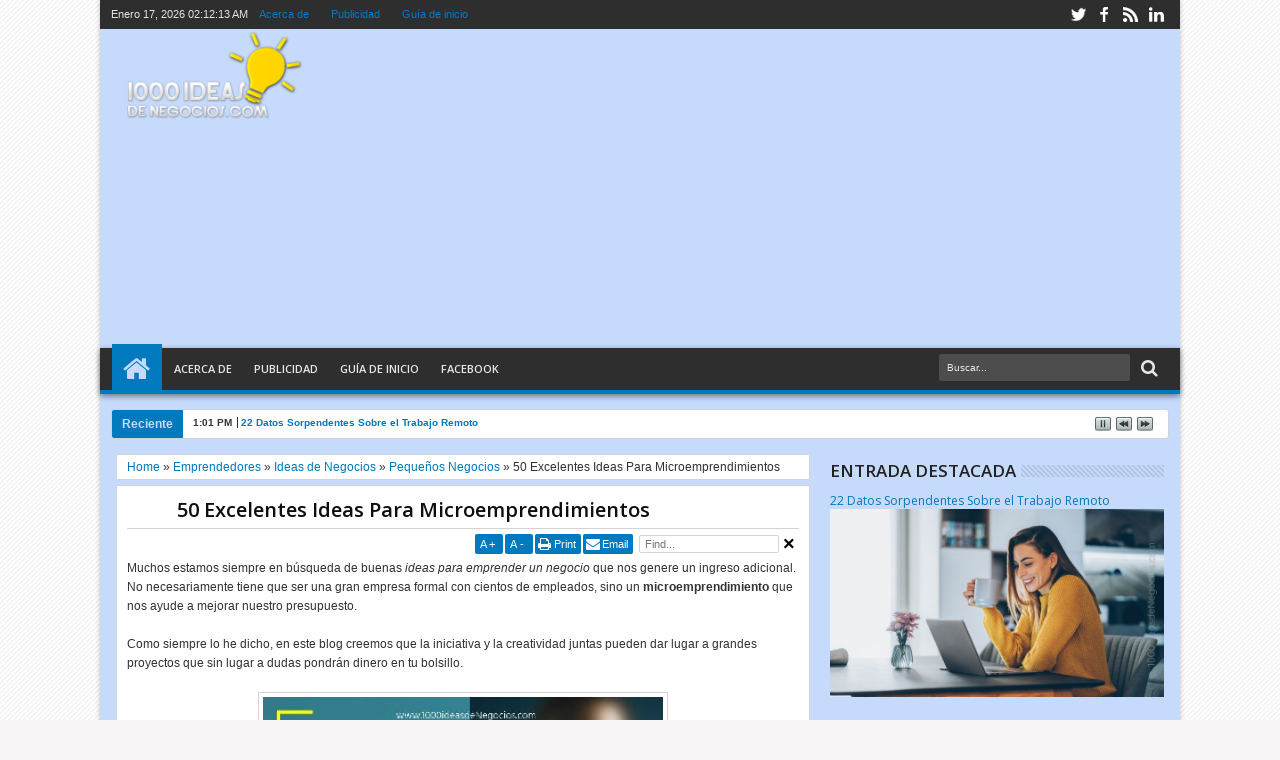

--- FILE ---
content_type: text/html; charset=UTF-8
request_url: https://www.1000ideasdenegocios.com/2017/02/la-fotografia-que-nos-deja-sin-palabras.html
body_size: 82738
content:
<!DOCTYPE html>
<HTML dir='ltr'><head>
<link href='https://www.blogger.com/static/v1/widgets/2944754296-widget_css_bundle.css' rel='stylesheet' type='text/css'/>
<meta content='text/html; charset=UTF-8' http-equiv='Content-Type'/>
<meta content='blogger' name='generator'/>
<link href='https://www.1000ideasdenegocios.com/favicon.ico' rel='icon' type='image/x-icon'/>
<link href='https://www.1000ideasdenegocios.com/2017/02/la-fotografia-que-nos-deja-sin-palabras.html' rel='canonical'/>
<link rel="alternate" type="application/atom+xml" title="1000 Ideas de Negocios - Atom" href="https://www.1000ideasdenegocios.com/feeds/posts/default" />
<link rel="alternate" type="application/rss+xml" title="1000 Ideas de Negocios - RSS" href="https://www.1000ideasdenegocios.com/feeds/posts/default?alt=rss" />
<link rel="service.post" type="application/atom+xml" title="1000 Ideas de Negocios - Atom" href="https://www.blogger.com/feeds/2285966146000630807/posts/default" />

<link rel="alternate" type="application/atom+xml" title="1000 Ideas de Negocios - Atom" href="https://www.1000ideasdenegocios.com/feeds/293395284666665609/comments/default" />
<!--Can't find substitution for tag [blog.ieCssRetrofitLinks]-->
<link href='https://blogger.googleusercontent.com/img/b/R29vZ2xl/AVvXsEhOPAtSgvJHWOGJaFvS5g-nuJsXoxT0cjAL4PnMRslFyMsAFphyzvBCQF2HouBEuOyGScimelOIFbatipJ18b_2_Sh_yX0WUsUyIXHKY2BreUuiP4M8S4FOsuyf4VyNZ40pRXKyWtA8hQ/s400/fotografianational.jpg' rel='image_src'/>
<meta content='Una fotografía que describe la increíble pasión de un médico y que indudablemente nos dejará sin palabras.

El poder de hacer lo que te apasiona y cambiar el mundo con ello.' name='description'/>
<meta content='https://www.1000ideasdenegocios.com/2017/02/la-fotografia-que-nos-deja-sin-palabras.html' property='og:url'/>
<meta content='La Fotografía Que Nos Deja Sin Palabras' property='og:title'/>
<meta content='Una fotografía que describe la increíble pasión de un médico y que indudablemente nos dejará sin palabras.

El poder de hacer lo que te apasiona y cambiar el mundo con ello.' property='og:description'/>
<meta content='https://blogger.googleusercontent.com/img/b/R29vZ2xl/AVvXsEhOPAtSgvJHWOGJaFvS5g-nuJsXoxT0cjAL4PnMRslFyMsAFphyzvBCQF2HouBEuOyGScimelOIFbatipJ18b_2_Sh_yX0WUsUyIXHKY2BreUuiP4M8S4FOsuyf4VyNZ40pRXKyWtA8hQ/w1200-h630-p-k-no-nu/fotografianational.jpg' property='og:image'/>
<title>
La Fotografía Que Nos Deja Sin Palabras
</title>
<script type='text/javascript'>//<![CDATA[
var curl = window.location.href;if (curl.indexOf('m=1') != -1) {curl = curl.replace('m=1', 'm=0');window.location.href = curl;}
//]]></script>
<meta content='218168578325095' property='fb:app_id'/>
<meta content='100002549773049' property='fb:admins'/>
<!-- Metadata Facebook -->
<meta content='https://blogger.googleusercontent.com/img/b/R29vZ2xl/AVvXsEhOPAtSgvJHWOGJaFvS5g-nuJsXoxT0cjAL4PnMRslFyMsAFphyzvBCQF2HouBEuOyGScimelOIFbatipJ18b_2_Sh_yX0WUsUyIXHKY2BreUuiP4M8S4FOsuyf4VyNZ40pRXKyWtA8hQ/s72-c/fotografianational.jpg' property='og:image'/>
<meta content='1000 Ideas de Negocios' property='og:site_name'/>
<meta content='Una fotografía que describe la increíble pasión de un médico y que indudablemente nos dejará sin palabras.

El poder de hacer lo que te apasiona y cambiar el mundo con ello.' property='og:description'/>
<meta content='Una fotografía que describe la increíble pasión de un médico y que indudablemente nos dejará sin palabras.

El poder de hacer lo que te apasiona y cambiar el mundo con ello.' name='description'/>
<meta content='1000 Ideas de Negocios: La Fotografía Que Nos Deja Sin Palabras' property='og:title'/>
<meta content='article' property='og:type'/>
<meta content='https://www.1000ideasdenegocios.com/2017/02/la-fotografia-que-nos-deja-sin-palabras.html' property='og:url'/>
<!--[if lt IE 9]> <script src="http://css3-mediaqueries-js.googlecode.com/svn/trunk/css3-mediaqueries.js"></script> <![endif]-->
<meta content='width=device-width, initial-scale=1, maximum-scale=1' name='viewport'/>
<link href="//fonts.googleapis.com/css?family=Open+Sans:400,300,600,700" rel="stylesheet" type="text/css">
<link href='//netdna.bootstrapcdn.com/font-awesome/3.2.0/css/font-awesome.min.css' rel='stylesheet' type='text/css'/>
<style type='text/css'>@font-face{font-family:'Open Sans';font-style:normal;font-weight:400;font-stretch:100%;font-display:swap;src:url(//fonts.gstatic.com/s/opensans/v44/memSYaGs126MiZpBA-UvWbX2vVnXBbObj2OVZyOOSr4dVJWUgsjZ0B4taVIUwaEQbjB_mQ.woff2)format('woff2');unicode-range:U+0460-052F,U+1C80-1C8A,U+20B4,U+2DE0-2DFF,U+A640-A69F,U+FE2E-FE2F;}@font-face{font-family:'Open Sans';font-style:normal;font-weight:400;font-stretch:100%;font-display:swap;src:url(//fonts.gstatic.com/s/opensans/v44/memSYaGs126MiZpBA-UvWbX2vVnXBbObj2OVZyOOSr4dVJWUgsjZ0B4kaVIUwaEQbjB_mQ.woff2)format('woff2');unicode-range:U+0301,U+0400-045F,U+0490-0491,U+04B0-04B1,U+2116;}@font-face{font-family:'Open Sans';font-style:normal;font-weight:400;font-stretch:100%;font-display:swap;src:url(//fonts.gstatic.com/s/opensans/v44/memSYaGs126MiZpBA-UvWbX2vVnXBbObj2OVZyOOSr4dVJWUgsjZ0B4saVIUwaEQbjB_mQ.woff2)format('woff2');unicode-range:U+1F00-1FFF;}@font-face{font-family:'Open Sans';font-style:normal;font-weight:400;font-stretch:100%;font-display:swap;src:url(//fonts.gstatic.com/s/opensans/v44/memSYaGs126MiZpBA-UvWbX2vVnXBbObj2OVZyOOSr4dVJWUgsjZ0B4jaVIUwaEQbjB_mQ.woff2)format('woff2');unicode-range:U+0370-0377,U+037A-037F,U+0384-038A,U+038C,U+038E-03A1,U+03A3-03FF;}@font-face{font-family:'Open Sans';font-style:normal;font-weight:400;font-stretch:100%;font-display:swap;src:url(//fonts.gstatic.com/s/opensans/v44/memSYaGs126MiZpBA-UvWbX2vVnXBbObj2OVZyOOSr4dVJWUgsjZ0B4iaVIUwaEQbjB_mQ.woff2)format('woff2');unicode-range:U+0307-0308,U+0590-05FF,U+200C-2010,U+20AA,U+25CC,U+FB1D-FB4F;}@font-face{font-family:'Open Sans';font-style:normal;font-weight:400;font-stretch:100%;font-display:swap;src:url(//fonts.gstatic.com/s/opensans/v44/memSYaGs126MiZpBA-UvWbX2vVnXBbObj2OVZyOOSr4dVJWUgsjZ0B5caVIUwaEQbjB_mQ.woff2)format('woff2');unicode-range:U+0302-0303,U+0305,U+0307-0308,U+0310,U+0312,U+0315,U+031A,U+0326-0327,U+032C,U+032F-0330,U+0332-0333,U+0338,U+033A,U+0346,U+034D,U+0391-03A1,U+03A3-03A9,U+03B1-03C9,U+03D1,U+03D5-03D6,U+03F0-03F1,U+03F4-03F5,U+2016-2017,U+2034-2038,U+203C,U+2040,U+2043,U+2047,U+2050,U+2057,U+205F,U+2070-2071,U+2074-208E,U+2090-209C,U+20D0-20DC,U+20E1,U+20E5-20EF,U+2100-2112,U+2114-2115,U+2117-2121,U+2123-214F,U+2190,U+2192,U+2194-21AE,U+21B0-21E5,U+21F1-21F2,U+21F4-2211,U+2213-2214,U+2216-22FF,U+2308-230B,U+2310,U+2319,U+231C-2321,U+2336-237A,U+237C,U+2395,U+239B-23B7,U+23D0,U+23DC-23E1,U+2474-2475,U+25AF,U+25B3,U+25B7,U+25BD,U+25C1,U+25CA,U+25CC,U+25FB,U+266D-266F,U+27C0-27FF,U+2900-2AFF,U+2B0E-2B11,U+2B30-2B4C,U+2BFE,U+3030,U+FF5B,U+FF5D,U+1D400-1D7FF,U+1EE00-1EEFF;}@font-face{font-family:'Open Sans';font-style:normal;font-weight:400;font-stretch:100%;font-display:swap;src:url(//fonts.gstatic.com/s/opensans/v44/memSYaGs126MiZpBA-UvWbX2vVnXBbObj2OVZyOOSr4dVJWUgsjZ0B5OaVIUwaEQbjB_mQ.woff2)format('woff2');unicode-range:U+0001-000C,U+000E-001F,U+007F-009F,U+20DD-20E0,U+20E2-20E4,U+2150-218F,U+2190,U+2192,U+2194-2199,U+21AF,U+21E6-21F0,U+21F3,U+2218-2219,U+2299,U+22C4-22C6,U+2300-243F,U+2440-244A,U+2460-24FF,U+25A0-27BF,U+2800-28FF,U+2921-2922,U+2981,U+29BF,U+29EB,U+2B00-2BFF,U+4DC0-4DFF,U+FFF9-FFFB,U+10140-1018E,U+10190-1019C,U+101A0,U+101D0-101FD,U+102E0-102FB,U+10E60-10E7E,U+1D2C0-1D2D3,U+1D2E0-1D37F,U+1F000-1F0FF,U+1F100-1F1AD,U+1F1E6-1F1FF,U+1F30D-1F30F,U+1F315,U+1F31C,U+1F31E,U+1F320-1F32C,U+1F336,U+1F378,U+1F37D,U+1F382,U+1F393-1F39F,U+1F3A7-1F3A8,U+1F3AC-1F3AF,U+1F3C2,U+1F3C4-1F3C6,U+1F3CA-1F3CE,U+1F3D4-1F3E0,U+1F3ED,U+1F3F1-1F3F3,U+1F3F5-1F3F7,U+1F408,U+1F415,U+1F41F,U+1F426,U+1F43F,U+1F441-1F442,U+1F444,U+1F446-1F449,U+1F44C-1F44E,U+1F453,U+1F46A,U+1F47D,U+1F4A3,U+1F4B0,U+1F4B3,U+1F4B9,U+1F4BB,U+1F4BF,U+1F4C8-1F4CB,U+1F4D6,U+1F4DA,U+1F4DF,U+1F4E3-1F4E6,U+1F4EA-1F4ED,U+1F4F7,U+1F4F9-1F4FB,U+1F4FD-1F4FE,U+1F503,U+1F507-1F50B,U+1F50D,U+1F512-1F513,U+1F53E-1F54A,U+1F54F-1F5FA,U+1F610,U+1F650-1F67F,U+1F687,U+1F68D,U+1F691,U+1F694,U+1F698,U+1F6AD,U+1F6B2,U+1F6B9-1F6BA,U+1F6BC,U+1F6C6-1F6CF,U+1F6D3-1F6D7,U+1F6E0-1F6EA,U+1F6F0-1F6F3,U+1F6F7-1F6FC,U+1F700-1F7FF,U+1F800-1F80B,U+1F810-1F847,U+1F850-1F859,U+1F860-1F887,U+1F890-1F8AD,U+1F8B0-1F8BB,U+1F8C0-1F8C1,U+1F900-1F90B,U+1F93B,U+1F946,U+1F984,U+1F996,U+1F9E9,U+1FA00-1FA6F,U+1FA70-1FA7C,U+1FA80-1FA89,U+1FA8F-1FAC6,U+1FACE-1FADC,U+1FADF-1FAE9,U+1FAF0-1FAF8,U+1FB00-1FBFF;}@font-face{font-family:'Open Sans';font-style:normal;font-weight:400;font-stretch:100%;font-display:swap;src:url(//fonts.gstatic.com/s/opensans/v44/memSYaGs126MiZpBA-UvWbX2vVnXBbObj2OVZyOOSr4dVJWUgsjZ0B4vaVIUwaEQbjB_mQ.woff2)format('woff2');unicode-range:U+0102-0103,U+0110-0111,U+0128-0129,U+0168-0169,U+01A0-01A1,U+01AF-01B0,U+0300-0301,U+0303-0304,U+0308-0309,U+0323,U+0329,U+1EA0-1EF9,U+20AB;}@font-face{font-family:'Open Sans';font-style:normal;font-weight:400;font-stretch:100%;font-display:swap;src:url(//fonts.gstatic.com/s/opensans/v44/memSYaGs126MiZpBA-UvWbX2vVnXBbObj2OVZyOOSr4dVJWUgsjZ0B4uaVIUwaEQbjB_mQ.woff2)format('woff2');unicode-range:U+0100-02BA,U+02BD-02C5,U+02C7-02CC,U+02CE-02D7,U+02DD-02FF,U+0304,U+0308,U+0329,U+1D00-1DBF,U+1E00-1E9F,U+1EF2-1EFF,U+2020,U+20A0-20AB,U+20AD-20C0,U+2113,U+2C60-2C7F,U+A720-A7FF;}@font-face{font-family:'Open Sans';font-style:normal;font-weight:400;font-stretch:100%;font-display:swap;src:url(//fonts.gstatic.com/s/opensans/v44/memSYaGs126MiZpBA-UvWbX2vVnXBbObj2OVZyOOSr4dVJWUgsjZ0B4gaVIUwaEQbjA.woff2)format('woff2');unicode-range:U+0000-00FF,U+0131,U+0152-0153,U+02BB-02BC,U+02C6,U+02DA,U+02DC,U+0304,U+0308,U+0329,U+2000-206F,U+20AC,U+2122,U+2191,U+2193,U+2212,U+2215,U+FEFF,U+FFFD;}</style>
<style id='page-skin-1' type='text/css'><!--
/*
-----------------------------------------------
Blogger Template Style
Name:   Sevida
Version:   1.55
- Support Image from third party
- Support Video Thumbnail
Design by : satankMKR
URL : http://mkr-site.blogspot.com
----------------------------------------------- */
/* Variable definitions
====================
<Variable name="startSide" description="Side where text starts in blog language" type="automatic" default="left"/>
<Variable name="endSide" description="Side where text ends in blog language" type="automatic" default="right"/>
<Group description="Main Color" selector="body">
<Variable name="topnav.background.color" description="Top Navigation Color" type="color" default="#1A1A1A"/>
<Variable name="midnav.background.color" description="Middle Navigation Color" type="color" default="#2E2E2E"/>
<Variable name="content.background.color" description="Content Area Color" type="color" default="#FFFFFF"/>
<Variable name="footer.background.color" description="Footer Area Color" type="color" default="#2E2E2E"/>
</Group>
<Group description="Main Area" selector="body">
<Variable name="main.font.type" description="Font Type" type="font" default="normal normal 12px Verdana, Geneva, sans-serif"/>
<Variable name="main.headfont.type" description="Heading Font" type="font" default="normal normal 100% 'Open Sans', serif, Sans-serif"/>
<Variable name="bodyxcolor" description="Body Color" type="color" default="#f7f5f5"/>
<Variable name="maintext.color" description="Text Color" type="color" default="#333333"/>
</Group>
<Group description="Backgrounds" selector="body">
<Variable name="keycolor" description="Primary Color" type="color" default="#007ABE"/>
<Variable name="body.background" description="Background" type="background" color="#f7f5f5" default="$(color) url(http://2.bp.blogspot.com/-Cbz-Y1ezxB0/USDif0nOx4I/AAAAAAAAIcw/xpk2AZufA_U/s1600/bg.png) repeat fixed top center"/>
</Group>
<Group description="Links" selector="body">
<Variable name="linkhover.color" description="Link Hover Color" type="color" default="#222222"/>
<Variable name="linkvisisted.color" description="Link Visited Color" type="color" default="#999999"/>
</Group>
<Group description="Header Title" selector="#header">
<Variable name="head.font.type" description="Blog Title" type="font" default="normal normal 35px 'Open Sans', serif ,sans-serif"/>
<Variable name="head.descfont.type" description="Blog Description" type="font" default="normal normal 12px Verdana, Geneva, sans-serif"/>
<Variable name="head.font.color" description="Blog Title Color" type="color" default="#333333"/>
<Variable name="head.descfont.color" description="Blog Description Color" type="color" default="#3D3D3D"/>
</Group>
<Group description="Top Navigation" selector="#topnav">
<Variable name="topnav.text.color" description="Text Color" type="color" default="#E2E2E2"/>
<Variable name="topnav.sub.color" description="Sub Menu Color" type="color" default="#1A1A1A"/>
<Variable name="topnav.subsub.color" description="Sub Sub Menu Color" type="color" default="#050505"/>
</Group>
<Group description="Middle Navigation" selector="#nav">
<Variable name="midnav.text.color" description="Text Color" type="color" default="#E6E6E6"/>
<Variable name="midnav.font.type" description="Font Type" type="font" default="normal normal 11px 'Open Sans', serif, Sans-serif"/>
<Variable name="midnav.sub.color" description="Sub Background Color" type="color" default="#007ABE"/>
<Variable name="midnav.subsub.color" description="Sub Sub Background Color" type="color" default="#007ABE"/>
</Group>
<Group description="Widget Area" selector="#content-wrapper .widget">
<Variable name="widget.head.color" description="Heading Color" type="color" default="#222222"/>
<Variable name="widget.headfont.type" description="Heading Font Type" type="font" default="normal normal 17px 'Open Sans', serif, sans-serif"/>
<Variable name="widget.back.color" description="Background Color" type="color" default="#FFFFFF"/>
<Variable name="widget.border.color" description="Border Color" type="color" default="#D3D3D3"/>
</Group>
<Group description="Content Area" selector="#outer-wrapper">
<Variable name="cont.headfont.type" description="Article Title Font" type="font" default="normal normal 20px 'Open Sans', serif, sans-serif"/>
<Variable name="cont.postfont.type" description="Post Font Type" type="font" default="normal normal 13px 'Open Sans', serif, sans-serif"/>
<Variable name="cont.title.color" description="Title Color" type="color" default="#0E0E0E"/>
<Variable name="cont.sidetext.color" description="Text Color" type="color" default="#666666"/>
</Group>
<Group description="Content Setting" selector="#outer-wrapper">
<Variable name="cont2.border.color" description="Image Border Color" type="color" default="#D3D3D3"/>
<Variable name="cont2.button.color" description="Button-tab-date Color" type="color" default="#007ABE"/>
<Variable name="cont2.buthover.color" description="Button-tab-date Hover" type="color" default="#2E2E2E"/>
<Variable name="cont2.foot.color" description="Post Footer" type="color" default="#FAFAFA"/>
</Group>
<Group description="Footer Area" selector="#footer-wrapper">
<Variable name="foot.headfont.type" description="Heading Font Type" type="font" default="normal normal 14px 'Open Sans', serif, sans-serif"/>
<Variable name="foot.text.color" description="Text Color" type="color" default="#CACACA"/>
<Variable name="foot.headtext.color" description="Heading Text Color" type="color" default="#FCFCFC"/>
<Variable name="foot.border.color" description="Border Color" type="color" default="#131313"/>
</Group>
<Group description="Footer Area 2" selector="#footer-wrapper">
<Variable name="foot2.back.color" description="Image Background Color" type="color" default="#1D1D1D"/>
</Group>
*/
#navbar-iframe{display:none!important;}
header,nav,section,aside,article,footer{display:block;}
/* Use this with templates/template-twocol.html */
body{background:#f7f5f5 url(//2.bp.blogspot.com/-Cbz-Y1ezxB0/USDif0nOx4I/AAAAAAAAIcw/xpk2AZufA_U/s1600/bg.png) repeat fixed top center;margin:0;padding:0;color:#333333;font:x-small Georgia Serif;font-size/* */:/**/small;font-size:/**/small;text-align:center;}
a:link{color:#007ABE;text-decoration:none;}
a:visited{color:#999999;text-decoration:none;}
a:hover{color:#222222;text-decoration:underline;}
a img{border-width:0;}
.section,.widget{margin:0;}
/* -- Header -- */
#headisi{overflow:hidden;}
#header{margin:0;float:left;width:30%;}
#adstop{margin:0;float:right;width:70%;}
#adstop h2,.index #blog-pager,.archive #blog-pager{display:none;}
#adstop .widget-content{margin:20px 0 15px;max-width:760px;}
#header h1,#header p{margin:15px 0 0;padding:0;color:#333333;font:normal normal 35px 'Open Sans', serif ,sans-serif;}
#header a{color:#333333;text-decoration:none;}
#header a:hover{color:#333333;}
#header .description{margin:0 0 25px;padding:0;text-transform:capitalize;color:#3D3D3D;font:normal normal 12px Verdana, Geneva, sans-serif;}
#header img{margin-left:0;margin-right:auto;}
/* --- Top Nav --- */
#topnav{background-color:#2e2e2e;padding:0;height:29px;font-size:11px;position:relative;}
#topnav .wrapnya,#nav .wrap,#headisi,#content-wrapper{margin:0 auto;width:98%;}
#topnav .tgltop{float:left;color:#E2E2E2;display:block;line-height:20px;margin-top:4px;}
/* --- Middle Nav --- */
#nav{height:50px;position:relative;z-index:1;}
#nav .bgnya{background-color:#2e2e2e;height:42px;position:absolute;z-index:-1;bottom:0;left:0;right:0;border-bottom:4px solid #007ABE;-moz-box-shadow:0 2px 6px rgba(0,0,0,0.49);-webkit-box-shadow:0 2px 6px rgba(0,0,0,0.49);box-shadow:0 2px 6px rgba(0,0,0,0.49);}
.sf-menu,.sf-menu *{margin:0;padding:0;list-style:none;}
.sf-menu li{position:relative;}
.sf-menu ul{position:absolute;display:none;top:100%;left:0;z-index:99;}
.sf-menu > li{float:left;margin:0 1px;}
.sf-menu li:hover > ul,.sf-menu li.sfHover > ul{display:block;}
.sf-menu a{display:block;position:relative;}
#menunav > li > a{font:normal normal 11px 'Open Sans', serif, Sans-serif;line-height:50px;text-transform:uppercase;font-weight:600;height:50px;}
.sf-menu ul ul{top:0;left:100%;}
.sf-menu{float:left;}
.sf-menu ul{min-width:12em;*width:12em;}
.sf-menu a{padding:0 10px;height:50px;line-height:50px;text-decoration:none;zoom:1;}
.sf-menu a.home,.sf-menu > li > a.home.current{background-color:#007ABE;text-indent:-9999px;padding:0;width:50px;}
.sf-menu a{color:#E6E6E6;font-size:11px;}
#topnav .sf-menu a{color:#007ABE;height:29px;line-height:29px;}
.sf-menu li{white-space:nowrap;*white-space:normal;-moz-transition:background-color .2s;-webkit-transition:background-color .2s;transition:background-color .2s;position:relative;}
.sf-menu ul li{background-color:#007ABE;margin:1px 0;-moz-border-radius:3px;-webkit-border-radius:3px;border-radius:3px;}
#topnav .sf-menu ul li{background-color:#1A1A1A;}
#topnav .sf-menu ul ul li{background-color:#050505;}
.sf-menu ul a{font-weight:normal;height:28px;line-height:28px;}
#topnav .sf-menu ul a{height:25px;line-height:25px;}
.sf-menu ul a:hover{padding-left:12px;}
.sf-menu ul ul li{background-color:#007ABE;margin:0;margin-bottom:1px;margin-left:2px;}
.sf-menu li:hover > a,.sf-menu li.sfHover > a,.sf-menu > li > a.current{background-color:#007ABE;-moz-transition:none;-webkit-transition:none;transition:none;color:#E6E6E6;}
#topnav .sf-menu li:hover > a,#topnav .sf-menu li.sfHover > a,#topnav .sf-menu > li > a.current{background-color:#007ABE;color:#E2E2E2;}
.sf-arrows .sf-with-ul{padding-right:2em;*padding-right:1em;}
.sf-arrows .sf-with-ul:after{content:'';position:absolute;top:50%;right:0.85em;margin-top:-2px;height:0;width:0;border:4px solid transparent;border-top-color:#E6E6E6;}
#topnav .sf-arrows .sf-with-ul:after{border-top-color:#007ABE;}
.sf-arrows > li > .sf-with-ul:focus:after,.sf-arrows > li:hover > .sf-with-ul:after,.sf-arrows > .sfHover > .sf-with-ul:after{border-top-color:#E6E6E6;}
#topnav .sf-arrows > li > .sf-with-ul:focus:after,#topnav .sf-arrows > li:hover > .sf-with-ul:after,#topnav .sf-arrows > .sfHover > .sf-with-ul:after{border-top-color:#E2E2E2;}
.sf-arrows ul .sf-with-ul:after{margin-top:-4px;margin-right:-3px;border-color:transparent;border-left-color:#E6E6E6;}
#topnav .sf-arrows ul .sf-with-ul:after{border-left-color:#007ABE;}
.sf-arrows ul li > .sf-with-ul:focus:after,.sf-arrows ul li:hover > .sf-with-ul:after,.sf-arrows ul .sfHover > .sf-with-ul:after{border-left-color:#E6E6E6;}
#topnav .sf-arrows ul li > .sf-with-ul:focus:after,#topnav .sf-arrows ul li:hover > .sf-with-ul:after,#topnav .sf-arrows ul .sfHover > .sf-with-ul:after{border-left-color:#E2E2E2;}
.sf-menu li > i{position:absolute;top:3px;right:3px;width:27px;height:22px;cursor:pointer;display:none;background-color:#007ABE;-moz-border-radius:2px;-webkit-border-radius:2px;border-radius:2px;outline:0;}
.sf-menu li > i:after{content:'+';color:#fff;font-size:19px;position:absolute;left:5px;top:-2px;}
.sf-menu li > i.active:after{content:'-';font-size:39px;top:-14px;}
#topnav .sf-menu li > i{width:23px;height:19px;top:6px;}
#topnav .sf-menu li > i:after{top:-4px;left:3px;}
#topnav .sf-menu li > i.active:after{top:-13px;font-size:31px;left:4px;}
.sf-menu a.home:before,#searchnya button:before,#view a:before,.rcentpost .date:before,.rcentpost .comnum:before,.morepostag a:before,#topmobilenav:before,#mobilenav:before,#related_posts .date:before,#related_posts .comnum:before,.camera_caption .date:before,.camera_caption .comnum:before,.camera_prev > span:before,.camera_next > span:before,.camera_commands > .camera_stop:before,.camera_commands > .camera_play:before,.camera_nextThumbs div:before,.camera_prevThumbs div:before,.topmeta .addthis_default_style > a:before{position:absolute;font-family:FontAwesome;font-weight:normal;font-style:normal;text-decoration:inherit;-webkit-font-smoothing:antialiased;}
.sf-menu a.home:before,#searchnya button:before,#view a:before,.breadcrumbs .homex:before{text-indent:0;}
.sf-menu a.home:before{width:30px;height:30px;}
.sf-menu a.home:before{content:"\f015";top:0;font-size:29px;left:11px;color:#C6DAFC;}
#searchnya button:before{content:"\f002";top:5px;left:11px;color:#E6E6E6;font-size:18px;}
#topmobilenav:before,#mobilenav:before{content:"\f0c9";top:3px;text-indent:0;left:5px;font-size:29px;}
#topmobilenav:before{font-size:21px;top:1px;left:3px;}
#icon-socialmn{margin:0;float:right;}
#icon-socialmn li{float:left;}
#icon-socialmn a{display:block;text-indent:-9999px;width:26px;height:29px;background-image:url(//3.bp.blogspot.com/-JWxzfuPXWDQ/ULykR51IjoI/AAAAAAAABfk/GUjrfkEH7hc/h25/team-social-icons.png);background-repeat:no-repeat;-webkit-transition:background .2s ease-out;-moz-transition:background .2s ease-out;-o-transition:background .2s ease-out;transition:background .2s ease-out;}
#icon-socialmn .sotw a{background-position:1px 2px;}
#icon-socialmn .sofb a{background-position:-24px 2px;}
#icon-socialmn .sogo a{background-position:-49px 2px;}
#icon-socialmn .sorss a{background-position:-74px 2px;}
#icon-socialmn .solinkn a{background-position:-99px 2px;}
#icon-socialmn .sodrib a{background-position:-125px 2px;}
#icon-socialmn .sopint a{background-position:-150px 2px;}
#icon-socialmn .sotw a:hover{background-color:#2DAAE1;}
#icon-socialmn .sofb a:hover{background-color:#3C5B9B;}
#icon-socialmn .sogo a:hover{background-color:#F63E28;}
#icon-socialmn .sorss a:hover{background-color:#FA8C27;}
#icon-socialmn .solinkn a:hover{background-color:#0173B2;}
#icon-socialmn .sodrib a:hover{background-color:#F9538F;}
#icon-socialmn .sopint a:hover{background-color:#CB2027;}
#topmobilenav,#mobilenav{position:absolute;width:35px;height:35px;bottom:7px;color:#E6E6E6;text-decoration:none;text-indent:-9999px;-moz-border-radius:2px;-webkit-border-radius:2px;border-radius:2px;outline:0;background-color:#007ABE;}
#topmobilenav{width:25px;height:25px;bottom:2px;color:#E2E2E2;}
#mobilenav.active{color:#2E2E2E;}
#topmobilenav.active{color:#1A1A1A;}
/* --- Outer-Wrapper --- */
#outer-wrapper{background-color:#C6DAFC;margin:0 auto;padding:0;text-align:left;font:normal normal 12px Verdana, Geneva, sans-serif;-moz-box-shadow:0 0 5px rgba(0,0,0,0.24);-webkit-box-shadow:0 0 5px rgba(0,0,0,0.24);box-shadow:0 0 5px rgba(0,0,0,0.24);}
#outer-wrapper,#nav{width:100%;max-width:1080px;}
#content-wrapper{padding:15px 0;}
#main-atas{width:67%;padding:0;float:left;word-wrap:break-word;overflow:hidden;min-height:350px;}
#sidebar-wrapper{width:33%;float:right;padding:0 0;word-wrap:break-word;overflow:hidden;}
.sidebar .widget > h2,#related_posts h4,#comment-post-message{padding:5px 0;margin:0 0 5px;background-image:url(//1.bp.blogspot.com/-dbY_VVkPODk/UJTFnJtHmyI/AAAAAAAAGe8/jiGU6WOkWSI/s12/stripe.png);background-repeat:repeat-x;background-position:0 50%;overflow:hidden;font:normal normal 17px 'Open Sans', serif, sans-serif;text-transform:uppercase;color:#222222;font-weight:600;}
.sidebar .widget > h2 a{text-decoration:none;color:#222222;}
.sidebar .widget > h2 span,#related_posts h4 span,#comment-post-message .cm_head{background-color:#C6DAFC;padding:0;padding-right:5px;}
#comment-post-message .rightx{padding-left:5px;background-color:#C6DAFC;}
.sidebar .widget-content,.bungkusmanualfeatured{padding:5px 10px;margin:0;border:1px solid #D3D3D3;background-color:#FFFFFF;border-radius:2px;position:relative;}
#mainmidtengah,#mainmidtengah2{overflow:hidden;}
#mainmidtengah .section,#mainmidtengah2 .section{width:50%;float:left;}
#mainmidtengah .left .widget,#mainmidtengah2 .left .widget{padding-right:10px;}
#mainmidtengah .right .widget,#mainmidtengah2 .right .widget{padding-left:10px;}
/* --- Layout --- */
.klearx{clear:both;height:0;}
body#layout #sidebar-tengah{overflow:hidden;}
body#layout #sidebar-tengah .sidebarmd-widget{width:33.3%;float:left;}
body#layout #icon-socialmn,body#layout ul.navtab{display:none;}
body#layout #headisi{margin-top:30px;}
body#layout #adstop .widget-content {margin:0;}
body#layout #headisi,body#layout #main-atas,body#layout #sidebar-wrapper,body#layout #sidebar-tengah,body#layout #mainmidtengah,body#layout #mainmidtengah2,body#layout #footer-wrapper,body#layout #footer-wrapper .row{overflow:visible;}
body#layout #main-top-manualslide > div {width:30.3%;float:left;display:block;}
body#layout #mainmidtengah .left .widget,body#layout #mainmidtengah2 .left .widget,body#layout #mainmidtengah .right .widget,body#layout #mainmidtengah2 .right .widget {padding:0;}
body#layout div.list-tabwrap{padding:0;margin:0;}
body#layout .menu-xitem {display:none;}
/* --- Headings --- */
h1,h2,h3,h4,h5,h6{font:normal normal 100% 'Open Sans', serif, Sans-serif;text-transform:none;margin:0;}
/* --- Posts --- */
.blog-posts.hfeed{overflow:hidden;}
.index .post-outer,.archive .post-outer{width:33.3%;float:left;position:relative;}
.index .post-outer .post,.archive .post-outer .post{margin:0 7px 10px;height:190px;position:relative;z-index:0;}
a.thumbimgx,.thumbimgslide{display:block;border:1px solid #D3D3D3;-moz-border-radius:3px;-webkit-border-radius:3px;border-radius:3px;height:140px;padding:4px;position:relative;background-color:#FFFFFF;}
a.thumbimgx:before,a.thumbimgx:after,.thumbimgslide:before,.thumbimgslide:after,#feedContainer .inner:before,#feedContainer .inner:after,ul.rcentpost > li.a0 a.thumbxtag:before,.rcbytag.s ul.rcentpost a.thumbxtag:before,ul.rcentpost > li.a0 a.thumbxtag:after,.rcbytag.s ul.rcentpost a.thumbxtag:after{content:"";position:absolute;z-index:-2;bottom:15px;left:5px;width:50%;height:20%;max-width:300px;-webkit-box-shadow:0 15px 10px rgba(0,0,0,0.7);-moz-box-shadow:0 15px 10px rgba(0,0,0,0.7);box-shadow:0 15px 10px rgba(0,0,0,0.7);-webkit-transform:rotate(-3deg);-moz-transform:rotate(-3deg);-ms-transform:rotate(-3deg);-o-transform:rotate(-3deg);transform:rotate(-3deg);}
a.thumbimgx:after,.thumbimgslide:after,#feedContainer .inner:after,ul.rcentpost > li.a0 a.thumbxtag:after,.rcbytag.s ul.rcentpost a.thumbxtag:after{right:5px;left:auto;-webkit-transform:rotate(3deg);-moz-transform:rotate(3deg);-ms-transform:rotate(3deg);-o-transform:rotate(3deg);transform:rotate(3deg);}
a.thumbimgx img,.slideximg img,ul.imgslide,ul.imgslide li{height:100%;width:100%;}
.slideximg{height:100%;overflow:hidden;}
ul.imgslide,ul.imgslide li{padding:0;margin:0;list-style:none;}
ul.imgslide li{display:none;}
ul.imgslide li:first-child{display:block;}
.datex{position:absolute;z-index:10;background-color:#007ABE;color:#FFFFFF;padding:3px 0;top:0;left:15px;display:block;text-align:center;}
.item .datex,.static_page .datex{z-index:0;}
.post:hover .datex.show{background-color:#2E2E2E;}
.datex.show strong,.datex.show span,.datex.show small{display:block;padding:0 2px;}
.datex.show strong{font-size:21px;}
.datex.show span,.datex.show small{font-size:9px;height:12px;line-height:12px;}
.post-summary p,.post-more-link,.post-footer{display:none;}
.post .titlex,ul.rcentpost li strong a{text-decoration:none;font:normal normal 13px 'Open Sans', serif, sans-serif;font-weight:600;line-height:1.4em;color:#0E0E0E;display:block;margin:5px 0 0;max-height:36px;overflow:hidden;}
.menu-xitem{background-image:url(//1.bp.blogspot.com/-dbY_VVkPODk/UJTFnJtHmyI/AAAAAAAAGe8/jiGU6WOkWSI/s12/stripe.png);background-repeat:repeat-x;background-position:0 50%;height:34px;margin:0 0 5px;}
.xitem1,#view{float:left;background-color:#C6DAFC;padding:5px;position:relative;}
#view{float:right;}
.menu-xitem a{text-decoration:none;color:#222222;}
.xitem1 .liat{font:normal normal 17px 'Open Sans', serif, sans-serif;text-transform:uppercase;font-weight:600;background-image:url(//1.bp.blogspot.com/-M1hnSxIV4W4/UW0e52ILM9I/AAAAAAAAI-A/8cqDNDbK0k4/s1600/ui-select.png);background-repeat:no-repeat;background-position:100% 70%;display:inline-block;padding-right:20px;}
.index .post-outer.list,.archive .post-outer.list{width:100%;float:none;}
.index .post-outer.list .post,.archive .post-outer.list .post{height:auto;margin:0 0 15px;padding-bottom:10px;}
.post-outer.list a.thumbimgx,.post-outer.list .thumbimgslide{width:200px;float:left;margin:0 10px 0 5px;}
.post-outer.list .post .titlex{font-size:150%;max-height:200px;margin:0;overflow:visible;}
.post-outer.list .post-summary p{display:block;margin:10px 0 0;}
.post-outer.list .post-more-link{display:block;position:absolute;bottom:0;float:right;right:0;}
.post-outer.list .post-more-link a{display:block;text-decoration:none;padding:4px 8px;font-size:90%;background-color:#007ABE;color:#FFFFFF;}
.post-outer.list .post-more-link a:hover{background-color:#2E2E2E;}
.post-body .left{float:left;margin:0 5px 5px 0;}
.post-body .right{float:right;margin:0 0 5px 5px;}
.post-body .center{margin:10px 0 15px 0;display:block;text-align:center;}
.post-body .left span,.post-body .right span,.post-body .center span{display:block;text-align:center;font-size:80%;font-style:italic;}
.post-body blockquote{padding-left:40px;margin:20px;font-size:110%;line-height:1.6em;background:url(//1.bp.blogspot.com/-sJbFLVX5LVs/UDzoGxMvWrI/AAAAAAAAAmg/qkUni125BV0/s1600/quotation-l.png) no-repeat left 5px;}
.item .post-body img,.static_page .post-body img{padding:4px;border:1px solid #D3D3D3;}
.post-body h1{font-size:180%;}
.post-body h2{font-size:160%;}
.post-body h3{font-size:140%;}
.post-body h4{font-size:130%;}
.post-body h5{font-size:120%;}
.post-body h6{font-size:110%;}
.item .post,.static_page .post,.comments .commentboxinner,#related_posts ul,.boxcommentnya,.error-custom,.breadcrumbs,#main-wrapper .inline-ad{padding:10px;border:1px solid #D3D3D3;position:relative;margin:0 0 10px;background-color:#FFFFFF;-moz-border-radius:2px;webkit-border-radius:2px;border-radius:2px;}
.breadcrumbs{padding:5px 10px;margin:0 0 5px;direction:ltr;text-align:left;}
.error-custom{background-image:url(//1.bp.blogspot.com/-XKqVUlnOOBc/UXVCp_hfbEI/AAAAAAAAI_k/KdS4rjvZgkc/s500/Abstract+Floral+Vector+Illustration.png);background-repeat:no-repeat;background-position:right bottom;padding-bottom:220px;line-height:1.5em;}
.post h1.post-title,.post h2.post-title,.error-custom h2{font:normal normal 20px 'Open Sans', serif, sans-serif;font-weight:600;border-bottom:1px solid #D3D3D3;padding:0 0 5px;padding-left:50px;color:#0E0E0E;}
.error-custom h2{margin-bottom:15px;}
.post h2.post-title,.error-custom h2{padding-left:0;}
.post h1.post-title a,.post h2.post-title a{text-decoration:none;display:block;color:#0E0E0E;}
.post-body{margin:0 0 .75em;line-height:1.6em;}
.post-body iframe{max-width:100%;max-height:450px;}
.item .post-footer,.static_page .post-footer{display:block;border-top:1px solid #D3D3D3;padding:8px;margin:0 -10px -10px;background-color:#FAFAFA;}
.item .post-body img,.static_page .post-body img{max-width:95%;}
.post-timestamp{display:none;}
.post-author.vcard,.post-labels{margin-bottom:5px;}
.tr-caption-container img{border:none;padding:0;}
.post blockquote p{margin:.75em 0;}
.index .post h2.post-title,.archive .post h2.post-title,#topmobilenav,#mobilenav,#topmenunya h2{display:none;}
.pager-isi{overflow:hidden;}
.pager-isi a,.pager-isi .linkgrey{width:50%;display:block;float:left;padding:10px 0;font-size:120%;text-decoration:none;}
.pager-isi h6{color:#007ABE;font-size:100%;}
.pager-isi h5{font-size:90%;}
a.blog-pager-newer-link{text-align:left;position:relative;}
a.blog-pager-newer-link h6,a.blog-pager-newer-link h5{padding-left:20px;}
a.blog-pager-older-link{text-align:right;position:relative;}
a.blog-pager-older-link h6,a.blog-pager-older-link h5{padding-right:20px;}
.pager-isi .linkgrey.left{text-align:left;}
.pager-isi .linkgrey.right{text-align:right;}
a.blog-pager-newer-link::after,a.blog-pager-older-link::after{content:"";width:0;height:0;border-width:8px 6px;border-style:solid;border-color:transparent;position:absolute;top:50%;margin-top:-8px;}
a.blog-pager-newer-link::after{border-right-color:#007ABE;left:0;}
a.blog-pager-older-link::after{border-left-color:#007ABE;right:0;}
#main-wrapper .inline-ad{text-align:center;padding:10px 0;overflow:hidden;}
.feed-links,.error_page #blog-pager{display:none;}
.item .post-footer .post-footer-line > *,.static_page .post-footer .post-footer-line > *{margin:0;}
.item .post-share-buttons.goog-inline-block,.static_page .post-share-buttons.goog-inline-block{overflow:hidden;display:block;margin-top:8px;text-align:left;direction:ltr;}
.item .post-share-buttons.goog-inline-block h4.title,.static_page .post-share-buttons.goog-inline-block h4.title{float:left;margin-right:8px;font-weight:bold;}
.largehide{display:none;}
.largeshow .addthis_button_tweet{width:89px;}
.largeshow .addthis_button_google_plusone{width:69px;}
.addthis_default_style .addthis_separator,.addthis_default_style .at300b,.addthis_default_style .at300bo,.addthis_default_style .at300m,.addthis_default_style .at300bs,.addthis_default_style .addthis_counter{float:left;}
.rtl .largeshow .addthis_button_google_plusone > div{position:relative;left:-24px;}
.post-footer .item-control{float:right;margin-top:-20px!important;}
.topmeta{overflow:hidden;padding:5px 0;font-size:11px;}
.topmeta .pull-right{float:right;}
.topmeta .pull-right > *{float:left;display:block;height:20px;line-height:20px;}
.topmeta a{text-decoration:none;outline:none;display:block;padding:0 5px;background-color:#007ABE;color:#FFFFFF;margin:0 1px;-moz-border-radius:2px;-webkit-border-radius:2px;border-radius:2px;position:relative;}
.topmeta .addthis_default_style .at300b,.topmeta .addthis_default_style > a{padding-left:19px;padding-right:5px;float:left;cursor:pointer;}
.topmeta .addthis_default_style .at300b span{display:none;}
.topmeta .zoom-text span{display:inline-block;width:11px;text-align:center;}
.topmeta a:hover{background-color:#2E2E2E;}
.topmeta a:active{top:1;}
#text-finder{position:relative;}
#text-finder input[type="text"]{margin:0;margin-right:20px;margin-left:5px;padding:2px 5px;outline:none;font-size:11px;}
#text-finder input[type="reset"]{border:0;background-color:transparent;margin:0;position:absolute;top:-1px;right:0;padding:0;font-size:20px;width:20px;font-weight:bold;cursor:pointer;outline:none;}
.topmeta .addthis_default_style > a:before{left:3px;font-size:14px;top:0;}
.topmeta .addthis_default_style > a.addthis_button_print:before{content:"\f02f";}
.topmeta .addthis_default_style > a.addthis_button_email:before{content:"\f0e0";}
/* --- Related Post --- */
#related_posts{color:#666666;}
#related_posts ul{overflow:hidden;list-style:none;}
#related_posts li{list-style:none;float:left;position:relative;width:50%;padding:0;min-height:120px;margin:0 0 8px;}
#related_posts .inner{padding:5px 3px;}
#related_posts .gmbrrltd{float:left;margin-right:5px;padding:3px;border:1px solid #D3D3D3;width:70px;height:70px;display:block;}
#related_posts a:hover{text-decoration:none;}
#related_posts strong{line-height:1.4em;overflow:hidden;max-height:30px;margin-bottom:5px;display:block;}
#related_posts p{margin:5px 0 0;line-height:1.5em;display:none;}
#related_posts .date.floatd:before{display:none;}
#related_posts .date.floatd{position:absolute;top:0;left:15px;color:#FFFFFF;display:block;background-color:#007ABE;text-align:center;padding:4px 2px;}
#related_posts li:hover .date.floatd{background-color:#2E2E2E;}
#related_posts .date.floatd span{display:block;font-size:9px;line-height:12px;height:12px;}
#related_posts .date.floatd span.dd{font-size:18px;line-height:17px;height:17px;font-weight:bold;}
/* --- Comments --- */
.comments .continue a,.comments .comments-content .comment-thread ol .comment-replybox-thread{-moz-box-shadow:inset 0 1px 5px rgba(0,0,0,0.22);-webkit-box-shadow:inset 0 1px 5px rgba(0,0,0,0.22);box-shadow:inset 0 1px 5px rgba(0,0,0,0.22);background-color:#FAFAFA;}
#container-commentfb .fb_iframe_widget,#container-commentfb .fb_iframe_widget span,#container-commentfb .fb_iframe_widget iframe{width:100%!important;display:block!important;min-width:100%;}
.comments .comments-content .comment-thread ol .comment-replybox-thread #form-wrapper{padding:5px 10px;}
.comments .comments-content .comment-thread ol{margin:0;}
.comments .comments-content .inline-thread{border:1px solid #D3D3D3;border-left:2px solid #007ABE;-moz-border-radius:3px;-webkit-border-radius:3px;border-radius:3px;}
.comments .comments-content .comment:first-child{padding-top:0;}
.comments .comments-content .inline-thread .comment:first-child{padding-top:12px;}
.comments .comments-content .icon.blog-author,.commentarea .author-comment{background-image:url(//3.bp.blogspot.com/-TpMivpUpG0s/UXCpktVApyI/AAAAAAAAI-o/6ZzgqgrANLI/s17/48_edit.png);background-repeat:no-repeat;background-position:50% 50%;}
#comments-block .avatar-image-container img{width:35px;height:35px;display:block;}
#comments-block .avatar-image-container.avatar-stock img{border-width:0;padding:1px;background-image:url(//4.bp.blogspot.com/-AEWksK942OE/UFiyLzXJhiI/AAAAAAAAFKE/jBegaGPClxI/s37/user-anonymous-icon.png);}
.comments .comments-content .comment-content{text-align:justify;line-height:1.6em;}
#comments-block.avatar-comment-indent dd.comment-body p{margin:0;line-height:1.6em;}
#comments-block .avatar-image-container{top:0;}
.commentarea{padding:8px;border:1px solid #D3D3D3;border-left:2px solid #007ABE;-moz-border-radius:3px;-webkit-border-radius:3px;border-radius:3px;margin:0 0 15px;position:relative;}
#comments-block.avatar-comment-indent dd.comment-body{margin:10px 0;}
#comments-block.avatar-comment-indent .commentarea .comment-footer{margin-bottom:0;text-align:right;}
.commentarea .datecm{font-size:90%;float:right;}
.commentarea .author-comment{display:inline-block;height:18px;margin:0 6px -4px 0;width:18px;}
#googlePlusComment,.cmt_iframe_holder{width:100%!important;}
#comment-post-message .rightx{font:normal normal 12px Verdana, Geneva, sans-serif;float:right;}
#comment-post-message .rightx a{display:inline-block;height:20px;line-height:20px;padding:0 10px;color:#FFFFFF;text-decoration:none;outline:none;background-color:#2E2E2E;-moz-border-radius:2px;-webkit-border-radius:2px;border-radius:2px;position:relative;}
#comment-post-message .rightx a.active{background-color:#007ABE;}
/* --- Sidebar Content --- */
.sidebar{color:#666666;line-height:1.5em;}
.sidebar ul,.footer ul{list-style:none;margin:0 0 0;padding:0 0 0;}
.sidebar li,.footer li{margin:0;padding-top:0;padding-right:0;padding-bottom:.25em;padding-left:15px;line-height:1.5em;}
.sidebar.section .widget,.main.section #Blog1.widget,#sidebar-tengah,.footer.section .widget{margin:0 0 1.5em;}
#sidebar-wrapper > .innerwrap,.rtl #main-atas > .innerwrap{padding:0 5px 0 10px;}
#main-atas > .innerwrap,.rtl #sidebar-wrapper > .innerwrap{padding:0 10px 0 5px;}
.main .Blog{border-bottom-width:0;position:relative;}
/* --- Footer --- */
#footer-wrapper{overflow:hidden;padding:20px 0 0;border-top:5px solid #007ABE;background-color:#2E2E2E;color:#CACACA;}
#footer-wrapper .row{width:99%;margin:0 auto;overflow:hidden;}
#footer-wrapper .grid{width:25%;float:left;}
#footer-wrapper a:hover{color:#CACACA;}
.footer .widget{padding:0 15px;}
.footer .widget > h2{font:normal normal 14px 'Open Sans', serif, sans-serif;color:#FCFCFC;background-image:url(//4.bp.blogspot.com/-q4rW2Nbip7c/UWxMEfkADRI/AAAAAAAAI9Y/EZG2EWr99EE/s8/stripe.png);background-position:0 50%;background-repeat:repeat-x;margin:0 0 10px;padding:5px 0;}
.footer .widget > h2 span{background-color:#2E2E2E;padding-right:5px;}
.navix.credit{overflow:hidden;width:98%;padding:5px 1%;border-top:1px solid #131313;}
.navix.credit .left{float:left;}
.navix.credit .righ{float:right;}
/* ---Search Box --- */
#searchnya{float:right;width:250px;margin:10px 0 0;height:29px;}
#ajax-search-form{position:relative;font:normal normal 11px Arial,Sans-Serif;width:230px;float:right;}
#ajax-search-form input{color:#E6E6E6;margin:0 0;background-color:#1D1D1D;background-color:rgba(255,255,255,0.15);padding:8px 8px;font-size:10px;outline:0;width:175px;float:left;border:0;}
#ajax-search-form input:focus{color:#C6DAFC;}
#search-result{color:#333333;border:1px solid #D3D3D3;background-color:#FFFFFF;padding:8px 10px;margin:10px 0;width:280px;height:auto;position:absolute;top:27px;right:10px;z-index:99;-webkit-box-shadow:0 3px 11px -4px rgba(0,0,0,.6);-moz-box-shadow:0 3px 11px -4px rgba(0,0,0,.6);box-shadow:0 3px 11px -4px rgba(0,0,0,.6);display:none;}
#search-result *{margin:0 0 0 0;padding:0 0 0 0;}
#search-result h4,#search-result strong{display:block;margin:0;margin-right:30px;margin-bottom:10px;}
#search-result ol{list-style:none;overflow:hidden;height:300px;}
#search-result .close{text-decoration:none;display:block;position:absolute;top:4px;font-size:18px;right:10px;line-height:normal;color:black;}
#search-result li{padding:5px 0;overflow:hidden;}
#search-result strong{margin:0 0 3px 0;display:block;color:#0E0E0E;}
#search-result img{float:left;display:block;margin-right:5px;-moz-border-radius:2px;-webkit-border-radius:2px;border-radius:2px;}
#searchnya button{text-indent:-9999px;overflow:hidden;margin:0;background:transparent;width:35px;height:29px;font-size:12px;font-family:Arial,Helvetica,sans-serif;position:relative;cursor:pointer;border:none!important;outline:none;}
#search-result mark{color:#FFFFFF;background-color:#007ABE;}
#search-result .mCSB_scrollTools .mCSB_draggerRail,#search-result .mCSB_scrollTools .mCSB_dragger .mCSB_dragger_bar{margin:0 auto;}
#search-result .mCSB_container{margin-right:30px;}
.src-morepost{text-align:center;}
#search-result .src-morepost a{display:block;padding:5px;background-color:#007ABE;margin-top:8px;color:#FFFFFF;-moz-border-radius:3px;-webkit-border-radius:3px;border-radius:3px;position:relative;text-decoration:none;}
#search-result .src-morepost a:hover{background-color:#2E2E2E;}
#search-result .src-morepost a:active{top:1px;}
/* --- Slider --- */
#main-top h2{display:none;}
#main-top{position:relative;z-index:0;}
#main-top .widget-content:after,#main-top .widget-content:before,.bungkusmanualfeatured:before,.bungkusmanualfeatured:after{content:"";position:absolute;z-index:-2;bottom:15px;left:5px;width:50%;height:20%;max-width:300px;-webkit-box-shadow:0 15px 10px rgba(0,0,0,0.7);-moz-box-shadow:0 15px 10px rgba(0,0,0,0.7);box-shadow:0 15px 10px rgba(0,0,0,0.7);-webkit-transform:rotate(-1deg);-moz-transform:rotate(-1deg);-ms-transform:rotate(-1deg);-o-transform:rotate(-1deg);transform:rotate(-1deg);}
#main-top .widget-content:after,.bungkusmanualfeatured:after{right:5px;left:auto;-webkit-transform:rotate(1deg);-moz-transform:rotate(1deg);-ms-transform:rotate(1deg);-o-transform:rotate(1deg);transform:rotate(1deg);}
ul.featpost,ul.featpost li{padding:0;margin:0;overflow:hidden;position:relative;}
ul.featpost li{height:280px;display:none;float:left;}
ul.featpost li:first-child{display:block;}
ul.featpost,.featuredpost{height:280px;}
.featuredpost{overflow:hidden;}
ul.featpost img{width:100%;height:100%;}
#main-top .widget-content,.bungkusmanualfeatured{padding:5px;}
.manualfeaturedpost{overflow:hidden;}
.bungkusmanualfeatured{margin-bottom:15px;}
ul.featpost .labeltext{position:absolute;bottom:35px;left:0;width:85%;z-index:9;background-color:#252525;padding:7px 10px;color:#FFFFFF;}
ul.featpost strong.titlex{position:absolute;bottom:95px;display:block;left:10px;z-index:10;background-color:#007ABE;padding:5px 8px;max-height:22px;overflow:hidden;}
ul.featpost strong.titlex a{font:normal normal 16px 'Open Sans',serif,Sans-serif;color:#FFFFFF;text-decoration:none;width:100%;font-weight:bold;text-transform:capitalize;display:inline-block;}
ul.featpost .labeltext .infolabel{font-size:90%;text-align:right;}
ul.featpost .labeltext .infolabel a{color:#FFFFFF;}
ul.featpost .labeltext .date{margin-right:5px;}
ul.featpost .labeltext p{margin:5px 0 0;font-style:italic;}
#main-top .flex-control-nav.flex-control-paging,#manualslidenya .flex-control-nav.flex-control-paging{position:absolute;width:100%;bottom:15px;z-index:2;}
#main-top .flex-viewport,#main-top-manualslide .flex-viewport{max-width:800px;}
.featuredpost .flex-direction-nav a{top:50%;margin-top:-20px;}
a.feathumb{width:100%;height:280px;display:block;}
#mainmtop-manualslide .widget > h2{display:none;}
#mainmtop-manualslide .Image .widget-content{padding:0;border:0;max-height:280px;overflow:hidden;}
#mainmtop-manualslide .widget{padding:0;margin-bottom:40px;}
#mainmtop-manualslide{overflow:hidden;position:relative;z-index:0;}
#manualslidenya{padding:5px;max-height:280px;}
#main-top-manualslide .bungkus{padding:0 0 1.5em;}
#main-top-manualslide .Image img{max-height:280px;}
/* --- Archive --- */
#table-outer table{width:100%;}
#orderFeedBy,#labelSorter{width:90%;margin:5px 0;}
#postSearcher input[type="text"]{width:88%;margin:5px 0;padding:3px 1%;}
#feedContainer,#feedContainer li{padding:0;margin:0;list-style:none;}
#feedContainer{overflow:hidden;margin-top:20px;}
#feedContainer li{float:left;width:50%;margin-bottom:10px;position:relative;z-index:0;}
#feedContainer .inner{padding:8px;margin:0 5px;position:relative;background-color:#FFFFFF;border:1px solid #D3D3D3;-moz-border-radius:2px;-webkit-border-radius:2px;border-radius:2px;height:133px;}
#feedContainer img{float:left;margin:0 8px 0 0;}
#feedContainer .inner > strong{display:none;}
#feedContainer .date{position:absolute;top:8px;left:15px;background-color:#007ABE;color:#FFFFFF;font-size:9px;padding:3px 2px;}
#feedContainer .inner:hover .date{background-color:#2E2E2E;}
#feedContainer .date span{display:block;line-height:12px;text-align:center;}
#feedContainer .date .dd{font-size:15px;line-height:18px;font-weight:bold;}
#feedContainer .toc-title{max-height:33px;overflow:hidden;}
#feedNav a,#feedNav span{display:block;text-align:center;color:#FFFFFF;text-decoration:none;background-color:#007ABE;padding:5px;width:95%;margin:0 auto;-moz-border-radius:2px;-webkit-border-radius:2px;border-radius:2px;}
#feedNav a:hover{background-color:#2E2E2E;}
/* --- Other --- */
img{max-width:100%;height:auto;width:auto\9;}
a img,a.loadpost,.datex.show,ul.rcentpost .date,.buttons a,ul.navtab li a,#related_posts .date,.post-outer.list .post-more-link a,#feedContainer .date,.showpageNum a,.socialpostshare{-webkit-transition:all .4s ease-in-out;-moz-transition:all .4s ease-in-out;-o-transition:all .4s ease-in-out;-ms-transition:all .4s ease-in-out;transition:all .4s ease-in-out;}
a img:hover{-ms-filter:"progid:DXImageTransform.Microsoft.Alpha(Opacity=70)";filter:alpha(opacity=70);-moz-opacity:0.7;-khtml-opacity:0.7;opacity:0.7;}
a.loadpost{display:block;width:80%;margin:0 auto;line-height:30px;height:30px;-moz-border-radius:2px;-webkit-border-radius:2px;border-radius:2px;background-color:#007ABE;color:#FFFFFF;text-decoration:none;position:relative;}
a.loadpost:hover{background-color:#2E2E2E;}
a.loadpost:active{top:1px;}
.postinfo{border:3px solid #007ABE;position:absolute;display:none;width:300px;background-color:#FFFFFF;-moz-box-shadow:0 0 7px rgba(0,0,0,0.3);-webkit-box-shadow:0 0 7px rgba(0,0,0,0.3);box-shadow:0 0 7px rgba(0,0,0,0.3);z-index:88;}
.postinfo .inner{padding:4px;}
.postinfo img{float:left;margin-right:5px;margin-bottom:5px;width:65px;height:65px;padding:3px;border:1px solid #D3D3D3;background-color:#FFFFFF;}
.postinfo strong{font-size:110%;display:block;}
.postinfo span{margin-top:5px;font-size:70%;}
.postinfo p{margin:10px 0;line-height:1.5em;font-size:90%;}
ul.rcentpost{margin:-5px -10px;}
.recntright .box,.recntright .box .antiscroll-inner{height:270px;}
ul.rcentpost li{padding:0;overflow:hidden;position:relative;z-index:0;border-bottom:1px solid #D3D3D3;border-bottom:1px solid rgba(0,0,0,0.1);}
ul.rcentpost .inner{padding:8px;overflow:hidden;}
ul.rcentpost .recntright .inner{padding-right:12px;}
ul.rcentpost p{margin:10px 0;}
ul.rcentpost .recntright p,.rcbytag.s ul.rcentpost p{display:none;}
a.thumbxtag,.rcbytag.g2 ul.rcentpost > li.a0 a.thumbxtag{float:left;width:60px;height:60px;display:block;margin-right:8px;padding:3px;border:1px solid #D3D3D3;-moz-border-radius:2px;-webkit-border-radius:2px;border-radius:2px;background-color:#FFFFFF;}
a.thumbxtag img{display:block;width:100%;height:100%;}
.rcbytag.g2 a.thumbxtag,.rcbytag.g2 ul.rcentpost > li.a0 a.thumbxtag{width:67px;height:67px;}
.halfx .rcbytag.g2 a.thumbxtag,.halfx .rcbytag.g2 ul.rcentpost > li.a0 a.thumbxtag{width:64px;height:64px;}
#sidebar-wrapper .rcbytag.g2 a.thumbxtag,#sidebar-wrapper .rcbytag.g2 ul.rcentpost > li.a0 a.thumbxtag{width:64px;height:64px;}
.morepostag{text-align:center;padding:2px 0;}
.recntright .info,#related_posts .info{font-size:80%;}
.morepostag a{display:block;width:80%;line-height:25px;height:25px;-moz-border-radius:2px;-webkit-border-radius:2px;border-radius:2px;margin:5px auto;color:#FFFFFF;background-color:#007ABE;text-decoration:none;-webkit-transition:background-color .4s ease-in-out;-moz-transition:background-color .4s ease-in-out;-o-transition:background-color .4s ease-in-out;-ms-transition:background-color .4s ease-in-out;transition:background-color .4s ease-in-out;}
.morepostag a.loadingnya{background-image:url(//4.bp.blogspot.com/-TnSE_uBapbc/UXVKY6X6faI/AAAAAAAAI_s/rTt1Js3H8s0/s16/progress_ani.gif);background-repeat:no-repeat;background-position:center;text-indent:-9999px;}
.morepostag a:hover,.morepostag a.loadingnya{background-color:#2E2E2E;}
ul.rcentpost > li.a0 a.thumbxtag,.rcbytag.s ul.rcentpost a.thumbxtag{float:none;width:auto;padding:5px;display:block;height:170px;position:relative;margin:0;}
.rcbytag.s ul.rcentpost a.thumbxtag{height:120px;}
ul.rcentpost li strong a{margin:0;}
ul.rcentpost > li.a0 strong a{margin:10px 0 0;font-size:120%;display:block;}
ul.rcentpost > li.a0 .date,.rcbytag.s ul.rcentpost .date{position:absolute;top:8px;left:20px;background-color:#007ABE;color:#FFFFFF;display:block;padding:3px;text-align:center;}
ul.rcentpost > li.a0 .date span,.rcbytag.s ul.rcentpost .date span{display:block;font-size:9px;line-height:12px;height:12px;}
ul.rcentpost > li.a0 .date span.dd,.rcbytag.s ul.rcentpost .date span.dd{font-size:18px;font-weight:bold;line-height:20px;height:20px;}
ul.rcentpost > li.a0:hover .date,.rcbytag.s ul.rcentpost li:hover .date{background-color:#2E2E2E;}
.rcbytag.s ul.rcentpost{margin:10px 0;overflow:hidden;height:175px;}
.rcbytag.s ul.rcentpost li{padding:0;width:33.3%;float:left;height:175px;}
.rcbytag.s ul.rcentpost .inner{margin:0;padding:0 8px;}
.rcbytag.s ul.rcentpost .date{top:0;}
.rcbytag.s ul.rcentpost p,.rcbytag.noimagez .info,.rcbytag.noimagez .socialpostshare,.rcbytag.noimagez .rcentpost p,.rcbytag.featuredpost .infolabel,.rcbytag.noimagez .morepostag,.rcbytag.g1 ul.rcentpost > .a0 strong,.rcbytag.g2 ul.rcentpost > .a0 strong,.rcbytag.g1 ul.rcentpost > .a0 p,.rcbytag.g2 ul.rcentpost > .a0 p,.rcbytag.g1 .recntright strong,.rcbytag.g2 .recntright strong,.rcbytag.g1 .recntright .info,.rcbytag.g2 .recntright .info,.rcbytag.g2 ul.rcentpost > li.a0 a.thumbxtag:before,.rcbytag.g2 ul.rcentpost > li.a0 a.thumbxtag:after,.rcbytag.g2 ul.rcentpost > li.a0 .date{display:none;}
.rcbytag.h .rcentpost,.rcbytag.g1 ul.rcentpost,.rcbytag.g2 ul.rcentpost{overflow:hidden;}
.rcbytag.h ul.rcentpost > .a0,.rcbytag.c .recntright li,.rcbytag.h .recntright,.rcbytag.g1 ul.rcentpost > .a0,.rcbytag.g1 .recntright{float:left;width:50%;}
#sidebar-wrapper .rcbytag.h ul.rcentpost > .a0,#sidebar-wrapper .rcbytag.c .recntright li,#sidebar-wrapper .rcbytag.h .recntright,#sidebar-wrapper .rcbytag.g1 ul.rcentpost > .a0,#sidebar-wrapper .rcbytag.g1 .recntright{float:none;width:auto;}
.rcbytag.h ul.rcentpost > .a0,.rcbytag.g1 ul.rcentpost > .a0{border-bottom:0;}
.rcbytag.g1 ul.rcentpost li{float:left;}
.rcbytag.g1 ul.rcentpost .inner,.rcbytag.g2 ul.rcentpost .inner{padding:5px;}
.rcbytag.g1 a.thumbxtag,.rcbytag.g2 a.thumbxtag,.rcbytag.g2 ul.rcentpost > li.a0 a.thumbxtag{margin-right:0;}
.rcbytag.g1 ul.rcentpost > li.a0 a.thumbxtag{height:220px;}
.recntright .date,.recntright .comnum,#related_posts .date,#related_posts .comnum,.camera_caption .date,.camera_caption .comnum{padding-left:15px;display:inline-block;position:relative;}
.recntright .date:before,#related_posts .date:before,.camera_caption .date:before{content:"\f133";left:0;font-size:11px;}
.recntright .comnum:before,#related_posts .comnum:before,.camera_caption .comnum:before{content:"\f075";left:2px;}
.rcbytag .recntright{background-color:#FAFAFA;background-color:rgba(0,0,0,0.03);}
.recntright .comnum{margin-left:8px;}
#related_posts .date{margin-right:8px;}
.recntright .comnum a,#related_posts .comnum a{color:#666666;}
.rcbytag.g2 ul.rcentpost li{float:left;border-bottom:0;}
.rcbytag.noimagez .recntright,.rcbytag.g2 .recntright{background-color:transparent;}
.rcbytag.noimagez ul.rcentpost > li.a0 strong a{margin:0;font-size:13px;}
.rcbytag.s.featuredpost{margin:5px 0;position:relative;overflow:visible;}
.rcbytag.featuredpost ul.rcentpost li,.rcbytag.featuredpost ul.rcentpost .inner,.rcbytag.featuredpost a.feathumb,.rcbytag.featuredpost a.feathumb img,.rcbytag.featuredpost ul.rcentpost{height:100%;}
.rcbytag.featuredpost ul.rcentpost .inner{padding:0;}
.rcbytag.featuredpost ul.rcentpost li {border-bottom: 0;}
.rcbytag.s.featuredpost .flex-viewport {height: 280px;}
.rcbytag.featuredpost a.feathumb,.rcbytag.featuredpost a.feathumb img{width:100%;}
.rcbytag.featuredpost ul.rcentpost{margin:0;}
.rcbytag.featuredpost .flex-control-nav.flex-control-paging{position:absolute;bottom:0;left:0;right:0;}
.rcbytag.featuredpost .titlex{text-align:center;bottom:-10px;position:relative;}
.rcbytag.s.featuredpost ul.rcentpost strong a{font-size:160%;display:inline-block;padding:5px 8px;background-color:#007ABE;color:#FFFFFF;-moz-text-shadow:0 1px 1px rgba(0,0,0,0.23);-webkit-text-shadow:0 1px 1px rgba(0,0,0,0.23);text-shadow:0 1px 1px rgba(0,0,0,0.23);font-weight:bold;margin:0 15px;max-height:100%;}
.rcbytag.featuredpost .labeltext{background-color:#2E2E2E;color:#FFFFFF;}
.featinfo{position:absolute;top:110px;text-align:center;left:10px;right:10px;}
.rcbytag.featuredpost ul.rcentpost .labeltext p{display:block;padding:10px;margin:0;}
.rcbytag.featuredpost .flex-direction-nav a.flex-prev{right:-10px;}
.rcbytag.featuredpost .flex-direction-nav a.flex-next{left:-10px;}
.rcbytag.c ul.rcentpost > .a0 a.thumbxtag{width:48%;float:left;margin-right:10px;margin-bottom:10px;}
.rcbytag.c .recntright ul{height:170px;}
.socialpostshare{position:absolute;left:14px;z-index:7;top:134px;}
.socialpostshare{-ms-filter:"progid:DXImageTransform.Microsoft.Alpha(Opacity=0)";filter:alpha(opacity=0);-moz-opacity:0;-khtml-opacity:0;opacity:0;}
.rcentpost li:hover .socialpostshare,#comment-post-message .rightx a.active{-ms-filter:"progid:DXImageTransform.Microsoft.Alpha(Opacity=100)";filter:alpha(opacity=100);-moz-opacity:1;-khtml-opacity:1;opacity:1;}
.rcbytag.h .rcentpost > .a0:hover .socialpostshare,.rcbytag.v .rcentpost > .a0:hover .socialpostshare,.rcbytag.c .rcentpost > .a0:hover .socialpostshare{top:164px;}
.socialpostshare a{color:#FFFFFF;background-color:#2E2E2E;display:inline-block;line-height:20px;height:20px;width:20px;text-align:center;margin-right:2px;text-decoration:none;-moz-border-radius:2px;-webkit-border-radius:2px;border-radius:2px;}
.recntright .socialpostshare,.g1 .recntright .socialpostshare,.g2 .recntright .socialpostshare{top:auto;bottom:8px;}
.recntright .socialpostshare{left:auto;right:30px;}
.recntright li:hover .socialpostshare{right:5px;}
.recntright .socialpostshare a,.g2 .socialpostshare a{line-height:16px;height:16px;width:16px;font-size:9px;}
.s .socialpostshare{top:106px;left:14px;}
.g1 .rcentpost > .a0 .socialpostshare{top:175px;left:11px;}
.rcbytag.g1 .rcentpost > .a0:hover .socialpostshare{top:211px;}
.rcbytag.g1 .recntright .socialpostshare,.rcbytag.g2 .socialpostshare,.rcbytag.g2 .recntright .socialpostshare{right:7px;bottom:9px;top:auto;left:auto;}
.socialpostshare .facebook:hover{background-color:#3081D8;}
.socialpostshare .twitter:hover{background-color:#2DAAE1;}
.socialpostshare .google-plus:hover{background-color:#F63E28;}
.recntright ul{height:340px;padding:5px 0;}
.noimagez .recntright ul,.recntright ul.animated,.rcbytag.g2 .recntright ul{height:auto;padding:0;}
.rcbytag.g1 .recntright ul{height:237px;}
.footer .PopularPosts .item-thumbnail,.footer a.thumbxtag,.footer .rcbytag.g2 ul.rcentpost > li.a0 a.thumbxtag{background-color:#1D1D1D;border:1px solid #131313;}
.footer .cloud-label-widget-content .label-size:hover{background-color:#1D1D1D;}
.flex-direction-nav a{position:absolute;display:block;top:90px;width:25px;height:40px;background-color:#007ABE;-ms-filter:"progid:DXImageTransform.Microsoft.Alpha(Opacity=0)";filter:alpha(opacity=0);-moz-opacity:0;-khtml-opacity:0;opacity:0;outline:0;text-indent:-9999px;background-image:url(//1.bp.blogspot.com/-5Sp-MZWyiaU/UWxMDK77sGI/AAAAAAAAI9E/5VUb6FmzgNY/s1600/glyphicons-halflings-white.png);background-repeat:no-repeat;z-index:2;}
.widget-content:hover .flex-direction-nav a,#manualslidenya:hover .flex-direction-nav a{-ms-filter:"progid:DXImageTransform.Microsoft.Alpha(Opacity=100)";filter:alpha(opacity=100);-moz-opacity:1;-khtml-opacity:1;opacity:1;}
.flex-direction-nav a:hover{background-color:#2E2E2E;}
.flex-direction-nav a.flex-prev{right:0;-moz-border-radius:3px 0 0 3px;-webkit-border-radius:3px 0 0 3px;border-radius:3px 0 0 3px;background-position:-18px 7px;}
.flex-direction-nav a.flex-next{left:0;-moz-border-radius:0 3px 3px 0;-webkit-border-radius:0 3px 3px 0;border-radius:0 3px 3px 0;background-position:7px 7px;}
.flex-control-nav.flex-control-paging,.flex-control-nav.flex-control-paging li{list-style:none;padding:0;text-align:center;margin:0;}
.flex-control-nav.flex-control-paging li{display:inline-block;}
.flex-control-nav.flex-control-paging a{display:inline-block;text-indent:-9999px;margin:0 3px;width:10px;height:10px;background-color:#2E2E2E;cursor:pointer;-moz-border-radius:50%;-webkit-border-radius:50%;border-radius:50%;}
.flex-control-nav.flex-control-paging a.flex-active,.rcbytag.featuredpost .flex-control-nav.flex-control-paging a.flex-active{background-color:#007ABE;}
.flex-viewport,.rcbytag{max-width:100%;margin:0 auto;}
.flex-viewport{direction:ltr;}
.rcbytag.s ul.rcentpost strong a{margin:5px 0 0;font-size:13px;}
#sidebar-tengah h2,ul.rcentpost > li.a0 .comnum,.rcbytag.s ul.rcentpost .comnum{display:none;}
ul.navtab,ul.navtab li,#icon-socialmn,#icon-socialmn li{list-style:none;padding:0;margin:0;}
ul.navtab{height:32px;padding:0 8px;margin:0;border-bottom:5px solid #007ABE;}
ul.navtab li{float:left;width:33.3%;text-align:center;}
ul.navtab li a{display:block;line-height:32px;height:32px;background-color:#2E2E2E;color:#FFFFFF;text-decoration:none;}
ul.navtab li a.current,ul.navtab li a:hover{background-color:#007ABE;}
#sidebar-tengah .widget-content,#sidebar-tengah .widget{border:0;padding:0;margin:0;}
#sidebar-tengah .widget-content{background-color:#FFFFFF;background-color:transparent;}
.list-tabwrap{padding:8px 10px;margin:0;border:1px solid #D3D3D3;border-top:0;background-color:#FFFFFF;}
#view a{display:inline-block;text-indent:-9999px;width:23px;height:23px;background-image:url(//2.bp.blogspot.com/-rJBQIVZlRYI/UWxMEXv3CLI/AAAAAAAAI9c/tOlxHrVprWw/s1600/sprite1.png);background-repeat:no-repeat;float:right;outline:0;}
#view a.list{background-position:0 -102px;}
#view a.list.active{background-position:0 -68px;}
#view a.grid{background-position:0 -34px;}
#view a.grid.active{background-position:0 0;}
#labelxnya{position:absolute;z-index:99;top:100%;left:0;display:none;}
ul.subnya-xitem,ul.subnya-xitem li{padding:0;list-style:none;margin:0;overflow:hidden;width:160px;}
ul.subnya-xitem{height:250px;}
#labelxnya .bknslabel{min-width:160px;padding:8px 5px;background-color:#FFFFFF;border:1px solid #D3D3D3;border-radius:3px;overflow:hidden;position:relative;top:-12px;-moz-box-shadow:0 3px 11px -4px rgba(0,0,0,.6);-webkit-box-shadow:0 3px 11px -4px rgba(0,0,0,.6);box-shadow:0 3px 11px -4px rgba(0,0,0,.6);}
ul.subnya-xitem li{margin:1px 0;white-space:nowrap;}
ul.subnya-xitem a{line-height:25px;display:block;padding:0 10px;}
ul.subnya-xitem a.activelabel,ul.subnya-xitem a.activelabel:hover{color:#FFFFFF;background-color:#007ABE;}
ul.subnya-xitem a:hover{background-color:#FAFAFA;background-color:rgba(0,0,0,0.03);}
#labelxnya span{position:relative;display:inline-block;text-indent:-9999px;left:50px;top:-7px;width:0;height:0;border-width:10px 10px;border-style:solid;border-color:transparent transparent #FFFFFF transparent;z-index:1;}
.left .ticker-controls,.left .ticker-content,.left .ticker-title,.left .ticker{float:left;}
.ticker-wrapper.has-js{height:28px;overflow:hidden;margin:0 0 15px;line-height:28px;border:1px solid #D3D3D3;-moz-border-radius:3px;-webkit-border-radius:3px;border-radius:3px;background-color:#FFFFFF;}
.ticker{width:92%;position:relative;overflow:hidden;}
.ticker-title{background-color:#007ABE;padding:0 10px;color:#C6DAFC;font-weight:bold;}
.ticker-content{margin:0;position:absolute;font-weight:bold;overflow:hidden;white-space:nowrap;line-height:26px;padding:0 10px;font-size:10px;}
.ticker-content .date{padding:0 5px 0 0;border-right:1px solid #333333;}
.ticker-swipe{position:absolute;top:0;background-color:#FFFFFF;display:block;width:800px;height:23px;}
.ticker-swipe span{margin-left:1px;background-color:#FFFFFF;border-bottom:1px solid #333333;height:18px;width:7px;display:block;}
.ticker-controls{padding:6px 0 0;margin:0;list-style-type:none;float:left;}
.ticker-controls li{padding:0;margin-left:5px;float:left;cursor:pointer;height:16px;width:16px;display:block;}
.ticker-controls li.jnt-play-pause{background-image:url(//4.bp.blogspot.com/-51LJbo4SM-o/UW177sJbe4I/AAAAAAAAI-Q/0sVTpXW7lB8/s1600/controls.png);background-position:32px 16px;}
.ticker-controls li.jnt-play-pause.over{background-position:32px 32px;}
.ticker-controls li.jnt-play-pause.down{background-position:32px 0;}
.ticker-controls li.jnt-play-pause.paused{background-image:url(//4.bp.blogspot.com/-51LJbo4SM-o/UW177sJbe4I/AAAAAAAAI-Q/0sVTpXW7lB8/s1600/controls.png);background-position:48px 16px;}
.ticker-controls li.jnt-play-pause.paused.over{background-position:48px 32px;}
.ticker-controls li.jnt-play-pause.paused.down{background-position:48px 0;}
.ticker-controls li.jnt-prev{background-image:url(//4.bp.blogspot.com/-51LJbo4SM-o/UW177sJbe4I/AAAAAAAAI-Q/0sVTpXW7lB8/s1600/controls.png);background-position:0 16px;}
.ticker-controls li.jnt-prev.over{background-position:0 32px;}
.ticker-controls li.jnt-prev.down{background-position:0 0;}
.ticker-controls li.jnt-next{background-image:url(//4.bp.blogspot.com/-51LJbo4SM-o/UW177sJbe4I/AAAAAAAAI-Q/0sVTpXW7lB8/s1600/controls.png);background-position:16px 16px;}
.ticker-controls li.jnt-next.over{background-position:16px 32px;}
.ticker-controls li.jnt-next.down{background-position:16px 0;}
.left .ticker-swipe{/*left:80px;*/;}
.left .ticker-controls{padding-left:6px;}
.right .ticker-swipe{/*right:80px;*/;}
.right .ticker-controls,.right .ticker-content,.right .ticker-title,.right .ticker{float:right;direction:rtl;}
.right .ticker-controls{padding-right:6px;}
.js-hidden{display:none;}
.FollowByEmail .follow-by-email-inner .follow-by-email-submit{background-color:#007ABE;margin:0;margin-left:8px;}
.FollowByEmail .follow-by-email-inner .follow-by-email-submit:hover{background-color:#2E2E2E;}
.footer .FollowByEmail .follow-by-email-inner .follow-by-email-submit:hover{background-color:#1D1D1D;}
.FollowByEmail .follow-by-email-inner .follow-by-email-address{font-size:12px;padding:2px 0;padding-left:5%;width:95%;border:1px solid #D3D3D3;outline: none;}
.profile-img{float:left;margin:0;margin-right:5px;margin-bottom:5px;width:70px;height:70px;padding:4px;border:1px solid #D3D3D3;background-color:#FFFFFF;}
.footer .profile-img{background-color:#1D1D1D;border:1px solid #131313;}
.footer .FollowByEmail .follow-by-email-inner .follow-by-email-address{background-color:#1D1D1D;border:1px solid #131313;}
input[type="submit"]{border-radius:2px;background-color:#007ABE;outline:0;border:0;padding:5px 8px;color:#FFFFFF;margin:2px 3px;cursor:pointer;}
input[type="submit"]:hover{background-color:#2E2E2E;}
input[type="text"]{padding:4px 5px;border:1px solid #D3D3D3;border-radius:2px;color:#333333;}
.cloud-label-widget-content .label-size{float:left;display:block;padding:4px 5px;margin-right:2px;margin-bottom:2px;background-color:#007ABE;color:#FFFFFF;-moz-border-radius:2px;-webkit-border-radius:2px;border-radius:2px;}
.cloud-label-widget-content .label-size a{color:#FFFFFF;}
.cloud-label-widget-content .label-size:hover{background-color:#2E2E2E;}
.cloud-label-widget-content .label-size:active{top:1px;}
.label-size-1,.label-size-2,.label-size-3,.label-size-4,.label-size-5{font-size:100%;}
.Label li{padding:3px 5px;}
.Label li a{text-decoration:none;}
.Label li:nth-child(even){background-color:#FAFAFA;background-color:rgba(0,0,0,0.03);}
.Label li:hover{border-left:3px solid #007ABE;}
.footer .Label li:hover{background-color:#1D1D1D;}
#top{position:fixed;right:10px;bottom:0;text-indent:-9999px;width:40px;height:0;background-color:#007ABE;border-radius:2px 2px 0 0;background-image:url(//3.bp.blogspot.com/-Vug8W3sF3PA/UXSMCnhg68I/AAAAAAAAI_U/OhgHbKpX8r0/s1600/up.png);background-repeat:no-repeat;background-position:50% 50%;opacity:0;cursor:pointer;outline:0;}
#top:hover{background-color:#2E2E2E;}
ul.rcomnetxx li{padding:5px;margin-bottom:8px;overflow:hidden;}
ul.rcomnetxx .kmtimg{float:left;margin-right:5px;margin-bottom:5px;width:50px;height:50px;padding:3px;border:1px solid #D3D3D3;}
ul.rcomnetxx p{margin:5px 0 0;}
ul.rcomnetxx .date{font-size:80%;}
.PopularPosts li img{padding:0;width:65px;height:65px;display:block;}
.PopularPosts .item-thumbnail{padding:3px;border:1px solid #D3D3D3;width:65px;height:65px;float:left;margin:0;margin-right:5px;margin-bottom:5px;}
.PopularPosts .item-title a{color:#0E0E0E;}
.loadingxx{background-image:url(//4.bp.blogspot.com/-TnSE_uBapbc/UXVKY6X6faI/AAAAAAAAI_s/rTt1Js3H8s0/s1600/progress_ani.gif);background-repeat:no-repeat;background-position:50% 50%;min-height:150px;}
.index #blog-pager,.archive #blog-pager{text-align:left;margin:10px 0 0;padding:5px;}
.showpagePoint,.showpageNum a,.showpage a{display:inline-block;padding:8px 9px;margin-right:2px;color:#FFFFFF;background-color:#007ABE;border-radius:3px;position:relative;text-decoration:none;outline:0;}
.showpageNum a:hover,.showpage a:hover,.showpagePoint{background-color:#2E2E2E;}
.showpageNum a:active,.showpage a:active{top:1px;}
.loadingpost,.loadmorepost{position:absolute;background-color:#FFFFFF;background-image:url(https://lh3.googleusercontent.com/-FiCzyOK4Mew/T4aAj2uVJKI/AAAAAAAAPaY/x23tjGIH7ls/s32/ajax-loader.gif);background-repeat:no-repeat;background-position:50% 50%;top:0;left:0;bottom:30px;right:0;display:none;}
.loadmorepost{bottom:0;z-index:2;}
.rcbytag.h,.rcbytag.s{max-width:100%;}
.widget .post-body ul.imgslide{padding:0;margin:0;}
.sidebar iframe,.footer iframe{max-width:100%;}
/* --- Featured Post --- */
.autofeaturedpost{overflow:hidden;}
.camera_wrap a,.camera_wrap img,.camera_wrap ol,.camera_wrap ul,.camera_wrap li,.camera_wrap table,.camera_wrap tbody,.camera_wrap tfoot,.camera_wrap thead,.camera_wrap tr,.camera_wrap th,.camera_wrap td
.camera_thumbs_wrap a,.camera_thumbs_wrap img,.camera_thumbs_wrap ol,.camera_thumbs_wrap ul,.camera_thumbs_wrap li,.camera_thumbs_wrap table,.camera_thumbs_wrap tbody,.camera_thumbs_wrap tfoot,.camera_thumbs_wrap thead,.camera_thumbs_wrap tr,.camera_thumbs_wrap th,.camera_thumbs_wrap td{background:none;border:0;font:inherit;font-size:100%;margin:0;padding:0;vertical-align:baseline;list-style:none;}
.camera_wrap{display:none;float:left;position:relative;z-index:0;direction:ltr;}
.camera_wrap img{max-width:none!important;}
.camera_fakehover{height:100%;min-height:100px;position:relative;width:100%;z-index:1;}
.camera_wrap{width:100%;}
.camera_src{display:none;}
.cameraCont,.cameraContents{height:100%;position:relative;width:100%;z-index:1;}
.cameraSlide{bottom:0;left:0;position:absolute;right:0;top:0;width:100%;}
.cameraContent{bottom:0;display:none;left:0;position:absolute;right:0;top:0;width:100%;}
.camera_target{bottom:0;height:100%;left:0;overflow:hidden;position:absolute;right:0;text-align:left;top:0;width:100%;z-index:0;}
.camera_overlayer{bottom:0;height:100%;left:0;overflow:hidden;position:absolute;right:0;top:0;width:100%;z-index:0;}
.camera_target_content{bottom:0;left:0;overflow:hidden;position:absolute;right:0;top:0;z-index:2;}
.camera_target_content .camera_link{display:block;height:100%;text-decoration:none;}
.camera_loader{left:0;right:0;top:0;background-color:#FFFFFF;background-image:url(//4.bp.blogspot.com/-TnSE_uBapbc/UXVKY6X6faI/AAAAAAAAI_s/rTt1Js3H8s0/s1600/progress_ani.gif);background-repeat:no-repeat;background-position:50% 50%;bottom:0;overflow:hidden;position:absolute;margin:0;z-index:5;}
.camera_bar{bottom:0;left:0;overflow:hidden;position:absolute;right:0;top:0;z-index:3;}
.camera_thumbs_wrap.camera_left .camera_bar,.camera_thumbs_wrap.camera_right .camera_bar{height:100%;position:absolute;width:auto;}
.camera_thumbs_wrap.camera_bottom .camera_bar,.camera_thumbs_wrap.camera_top .camera_bar{height:auto;position:absolute;width:100%;}
.camera_nav_cont{height:65px;overflow:hidden;position:absolute;right:9px;top:15px;width:120px;z-index:4;}
.camera_caption{bottom:0;display:block;position:absolute;width:100%;}
.rtl .camera_caption,.rtl .rcbytag.s ul.rcentpost strong a{direction:rtl;}
.camera_caption > div{padding:10px 10px;}
.camerarelative{overflow:hidden;position:relative;}
.imgFake{cursor:pointer;}
.camera_prevThumbs{bottom:4px;cursor:pointer;left:0;position:absolute;top:4px;width:23px;z-index:10;}
.camera_prevThumbs div{display:block;height:40px;margin-top:-20px;position:absolute;top:50%;width:23px;}
.camera_nextThumbs{bottom:4px;cursor:pointer;position:absolute;right:0;top:4px;width:23px;z-index:10;}
.camera_nextThumbs div{display:block;height:40px;margin-top:-20px;position:absolute;top:50%;width:23px;}
.camera_nextThumbs div,.camera_prevThumbs div{background-color:#007ABE;color:#FFFFFF;}
.camera_command_wrap .hideNav{display:none;}
.camera_command_wrap{left:0;position:relative;right:0;z-index:4;}
.camera_wrap .camera_pag .camera_pag_ul{list-style:none;margin:0;padding:0;text-align:center;}
.camera_wrap .camera_pag .camera_pag_ul li{-webkit-border-radius:8px;-moz-border-radius:8px;border-radius:8px;cursor:pointer;display:inline-block;height:12px;margin:20px 3px;position:relative;text-align:left;text-indent:-9999px;width:12px;background-color:#2E2E2E;}
.camera_wrap .camera_pag .camera_pag_ul li.cameracurrent,.camera_wrap .camera_pag .camera_pag_ul li.camera_hover{background-color:#007ABE;}
.camera_commands_emboss .camera_pag .camera_pag_ul li{-moz-box-shadow:0 1px 0 rgba(255,255,255,1),inset 0 1px 1px rgba(0,0,0,0.2);-webkit-box-shadow:0 1px 0 rgba(255,255,255,1),inset 0 1px 1px rgba(0,0,0,0.2);box-shadow:0 1px 0 rgba(255,255,255,1),inset 0 1px 1px rgba(0,0,0,0.2);}
.camera_wrap .camera_pag .camera_pag_ul li > span{-webkit-border-radius:5px;-moz-border-radius:5px;border-radius:5px;height:8px;left:2px;overflow:hidden;position:absolute;top:2px;width:8px;background-color:#131313;}
.camera_wrap .camera_pag .camera_pag_ul li.cameracurrent > span,.camera_wrap .camera_pag .camera_pag_ul li.camera_hover > span{background-color:#FFFFFF;}
.camera_commands_emboss .camera_pag .camera_pag_ul li:hover > span{-moz-box-shadow:0 1px 0 rgba(255,255,255,1),inset 0 1px 1px rgba(0,0,0,0.2);-webkit-box-shadow:0 1px 0 rgba(255,255,255,1),inset 0 1px 1px rgba(0,0,0,0.2);box-shadow:0 1px 0 rgba(255,255,255,1),inset 0 1px 1px rgba(0,0,0,0.2);}
.camera_wrap .camera_pag .camera_pag_ul li.cameracurrent > span{-moz-box-shadow:0;-webkit-box-shadow:0;box-shadow:0;}
.camera_pag_ul li img{display:none;position:absolute;width:90px;height:65px;padding:2px;background-color:#007ABE;-moz-box-shadow:0 0 5px rgba(0,0,0,0.2);-webkit-box-shadow:0 0 5px rgba(0,0,0,0.2);box-shadow:0 0 5px rgba(0,0,0,0.2);}
.camera_pag_ul .thumb_arrow{border-left:6px solid transparent;border-right:6px solid transparent;border-top:4px solid #007ABE;top:0;left:50%;margin-left:-6px;position:absolute;}
.camera_sevida_skin{min-height:200px;}
.camera_sevida_skin.pageyes{margin-bottom:0!important;}
.camera_pag{position:absolute;bottom:-15px;right:0;left:0;z-index:1;}
.camera_prev,.camera_next,.camera_commands{cursor:pointer;height:40px;margin-top:-20px;position:absolute;top:50%;width:30px;z-index:2;color:#FFFFFF;background-color:#007ABE;font-size:18px;}
.camera_prev{left:0;}
.camera_prev > span,.camera_next > span,.camera_commands > .camera_stop,.camera_commands > .camera_play{display:block;height:40px;width:30px;position:relative;}
.camera_next{right:0;}
.camera_commands{right:32px;}
.camera_prev > span:before,.camera_prevThumbs div:before{content:"\f053";}
.camera_next > span:before,.camera_nextThumbs div:before{content:"\f054";}
.camera_commands > .camera_stop:before{content:"\f04c";}
.camera_commands > .camera_play:before{content:"\f04b";}
.camera_prev > span:before,.camera_next > span:before,.camera_commands > .camera_stop:before,.camera_commands > .camera_play:before,.camera_nextThumbs div:before,.camera_prevThumbs div:before{top:12px;left:8px;}
.camera_thumbs_cont{overflow:hidden;position:relative;width:100%;background-color:#2E2E2E;}
.camera_commands_emboss .camera_thumbs_cont{-moz-box-shadow:0 1px 0 rgba(255,255,255,1),inset 0 1px 1px rgba(0,0,0,0.2);-webkit-box-shadow:0 1px 0 rgba(255,255,255,1),inset 0 1px 1px rgba(0,0,0,0.2);box-shadow:0 1px 0 rgba(255,255,255,1),inset 0 1px 1px rgba(0,0,0,0.2);}
.camera_thumbs_cont > div{float:left;width:100%;}
.camera_thumbs_cont ul{overflow:hidden;padding:3px 4px;position:relative;text-align:center;height:54px;}
.camera_thumbs_cont ul li{display:inline;padding:0 3px;}
.camera_thumbs_cont ul li > img{border:2px solid #007ABE;cursor:pointer;vertical-align:bottom;height:50px;width:90px;}
.camera_clear{display:block;clear:both;}
.showIt{display:none;}
.camera_clear{clear:both;display:block;height:1px;margin:-1px 0 25px;position:relative;}
.camera_caption .inner{color:#FFFFFF;padding-bottom:18px;}
.camera_caption h4{font-size:150%;margin:0 10px -5px;margin-right:40px;}
.camera_caption h4 a{background-color:#007ABE;text-decoration:none;font-weight:600;color:#FFFFFF;text-shadow:0 1px 1px rgba(0,0,0,0.51);display:inline-block;padding:2px 10px;}
.camera_caption .info a{color:#FFFFFF;}
.camera_caption p{margin:0 10px;padding:15px 10px;font-size:90%;background-color:#2E2E2E;}
.camera_caption .info{font-size:80%;text-align:right;margin:-17px 10px 0;position:relative;right:-1px;}
.camera_caption .info .infoinner{background-color:#007ABE;padding:3px 5px;}
.camera_caption .info .infoinner > span{margin:0 2px;}
/* --- Scroll Panel --- */
.mCSB_container{width:auto;margin-right:14px;overflow:hidden;}
.mCSB_container.mCS_no_scrollbar{margin-right:0;}
.mCS_disabled>.mCustomScrollBox>.mCSB_container.mCS_no_scrollbar,.mCS_destroyed>.mCustomScrollBox>.mCSB_container.mCS_no_scrollbar{margin-right:30px;}
.mCustomScrollBox>.mCSB_scrollTools{width:14px;height:100%;top:0;right:0;}
.mCSB_scrollTools .mCSB_draggerContainer{position:absolute;top:0;left:0;bottom:0;right:0;height:auto;}
.mCSB_scrollTools a+.mCSB_draggerContainer{margin:20px 0;}
.mCSB_scrollTools .mCSB_draggerRail{width:3px;height:100%;margin:0 auto;-webkit-border-radius:10px;-moz-border-radius:10px;border-radius:10px;}
.mCSB_scrollTools .mCSB_dragger{cursor:pointer;width:100%;height:30px;z-index:2;}
.mCSB_scrollTools .mCSB_dragger .mCSB_dragger_bar{width:5px;height:100%;margin:0 auto;-webkit-border-radius:10px;-moz-border-radius:10px;border-radius:10px;text-align:center;}
.mCSB_scrollTools .mCSB_buttonUp,.mCSB_scrollTools .mCSB_buttonDown{display:block;position:relative;height:20px;overflow:hidden;margin:0 auto;cursor:pointer;}
.mCSB_scrollTools .mCSB_buttonDown{top:100%;margin-top:-40px;}
.mCSB_horizontal>.mCSB_container{height:auto;margin-right:0;margin-bottom:30px;overflow:hidden;}
.mCSB_horizontal>.mCSB_container.mCS_no_scrollbar{margin-bottom:0;}
.mCS_disabled>.mCSB_horizontal>.mCSB_container.mCS_no_scrollbar,.mCS_destroyed>.mCSB_horizontal>.mCSB_container.mCS_no_scrollbar{margin-right:0;margin-bottom:30px;}
.mCSB_horizontal.mCustomScrollBox>.mCSB_scrollTools{width:100%;height:16px;top:auto;right:auto;bottom:0;left:0;overflow:hidden;}
.mCSB_horizontal>.mCSB_scrollTools a+.mCSB_draggerContainer{margin:0 20px;}
.mCSB_horizontal>.mCSB_scrollTools .mCSB_draggerRail{width:100%;height:2px;margin:7px 0;-webkit-border-radius:10px;-moz-border-radius:10px;border-radius:10px;}
.mCSB_horizontal>.mCSB_scrollTools .mCSB_dragger{width:30px;height:100%;}
.mCSB_horizontal>.mCSB_scrollTools .mCSB_dragger .mCSB_dragger_bar{width:100%;height:4px;margin:6px auto;-webkit-border-radius:10px;-moz-border-radius:10px;border-radius:10px;}
.mCSB_horizontal>.mCSB_scrollTools .mCSB_buttonLeft,.mCSB_horizontal>.mCSB_scrollTools .mCSB_buttonRight{display:block;position:relative;width:20px;height:100%;overflow:hidden;margin:0 auto;cursor:pointer;float:left;}
.mCSB_horizontal>.mCSB_scrollTools .mCSB_buttonRight{margin-left:-40px;float:right;}
.mCustomScrollBox{-ms-touch-action:none;}
.mCustomScrollBox>.mCSB_scrollTools,.postinfo span,.loadingpost,.loadmorepost,.post-summary strong a:hover,.item .post h1.post-title a:hover,.static_page .post h2.post-title a:hover,.post-body blockquote{opacity:0.75;filter:"alpha(opacity=75)";-ms-filter:"alpha(opacity=75)";}
.mCustomScrollBox:hover>.mCSB_scrollTools{opacity:1;filter:"alpha(opacity=100)";-ms-filter:"alpha(opacity=100)";}
.mCSB_scrollTools .mCSB_draggerRail{background:#000;background:rgba(0,0,0,0.4);filter:"alpha(opacity=40)";-ms-filter:"alpha(opacity=40)";}
.mCSB_scrollTools .mCSB_dragger .mCSB_dragger_bar{background:#007ABE;filter:"alpha(opacity=75)";-ms-filter:"alpha(opacity=75)";}
.mCSB_scrollTools .mCSB_dragger:hover .mCSB_dragger_bar{background:#007ABE;filter:"alpha(opacity=85)";-ms-filter:"alpha(opacity=85)";}
.mCSB_scrollTools .mCSB_dragger:active .mCSB_dragger_bar,.mCSB_scrollTools .mCSB_dragger.mCSB_dragger_onDrag .mCSB_dragger_bar{background:#007ABE;filter:"alpha(opacity=90)";-ms-filter:"alpha(opacity=90)";}
::selection{background:#007ABE;color:#C6DAFC;text-shadow:none;}
::-moz-selection{background:#007ABE;color:#C6DAFC;text-shadow:none;}
.highlight{background-color:#007ABE;font-weight:bold;color:#FFFFFF;}
.simpleTab{margin:20px auto;}
.simpleTab ul.tab-wrapper{margin:0;padding:0;height:30px;line-height:30px;}
.simpleTab ul.tab-wrapper li{margin:0;padding:0;float:left;list-style:none;display:inline;}
.simpleTab ul.tab-wrapper li a{margin-right:2px;display:block;padding:0 15px;background-color:#2E2E2E;color:#FFFFFF;text-decoration:none;border-bottom:none;position:relative;z-index:1;outline:none;}
.simpleTab .tab-content{clear:both;padding:10px;position:relative;z-index:2;border:1px solid #D3D3D3;border-top:3px solid #007ABE;}
.simpleTab ul.tab-wrapper li a.activeTab{background-color:#007ABE;z-index:3;}
/* --- RESPONSIVE --- */
@media only screen and (max-width:1024px){
#navinti a{padding:0 10px;}
#searchnya{width:195px;}
#ajax-search-form{width:191px;}
#ajax-search-form input{width:140px;}
.rcbytag.g2 a.thumbxtag,.rcbytag.g2 ul.rcentpost > li.a0 a.thumbxtag{width:62px;height:62px;}
.halfx .rcbytag.g2 a.thumbxtag,.halfx .rcbytag.g2 ul.rcentpost > li.a0 a.thumbxtag{width:59px;height:59px;}
#sidebar-wrapper .rcbytag.g2 a.thumbxtag,#sidebar-wrapper .rcbytag.g2 ul.rcentpost > li.a0 a.thumbxtag{width:59px;height:59px;}
.footer .rcbytag.g2 a.thumbxtag,.footer .rcbytag.g2 ul.rcentpost > li.a0 a.thumbxtag{width:61px;height:61px;}
#adstop{width:74%;}
#header{width:26%;}
}
@media only screen and (max-width:979px){
#outer-wrapper,#nav{width:768px;}
#nav .wrap{width:99%;}
#footer-wrapper .grid{width:33.3%;}
#topmenunav,#menunav,.sf-menu a.home:before,.sf-menu > li > a.home.current:before{display:none;}
#topmobilenav,#mobilenav{display:block;}
#menunav,#topmenunav{position:absolute;top:100%;float:none;left:5px;}
#menunav{background-color:#2E2E2E;right:5px;}
#topmenunav{width:300px;background-color:#1A1A1A;z-index:99;}
.sf-menu > li,.rtl .sf-menu > li{float:none;}
.sf-menu ul{position:static;}
.sf-menu ul ul li{margin:1px 0;}
.sf-menu a.home,.sf-menu > li > a.home.current{text-indent:0;width:auto;padding:0 10px;}
#menunav > li > a{height:30px;line-height:30px;}
#topnav .tgltop{margin-left:35px;}
.sf-menu li:hover > ul,.sf-menu li.sfHover > ul{display:none;}
#main-atas{width:59%;}
#sidebar-wrapper{width:41%;}
#mainmidtengah .section,#mainmidtengah2 .section{width:100%;float:none;}
.index .post-outer,.archive .post-outer,ul.rcentpost.sliderq li{width:50%;}
.post-outer.list a.thumbimgx,.post-outer.list .thumbimgslide{width:150px;height:120px;}
.ticker{width:90%;}
ul.featpost,.featuredpost,ul.featpost li,a.feathumb{height:240px;}
.featuredpost{font-size:11px;}
#main-top .flex-viewport,#main-top-manualslide .flex-viewport{width:100%;}
ul.featpost strong.titlex{max-width:250px;max-height:55px;bottom:110px;}
.post-body .left,.post-body .right{float:none;display:block;text-align:center;margin:10px 0 15px;}
#related_posts strong{max-height:auto;}
#related_posts li{width:100%;float:none;height:auto;overflow:hidden;}
.comments .comments-content .comment-replies{margin-left:10px;}
#header,#adstop{width:100%;float:none;text-align:center;}
#header img{margin-left:auto;}
#feedContainer li,.rtl #feedContainer li{float:none;width:100%;}
#feedContainer .inner{height:auto;}
.rcbytag.h ul.rcentpost > .a0,.rcbytag.h .recntright,.rcbytag.c ul.rcentpost > .a0 a.thumbxtag,.rcbytag.c .recntright li,.rcbytag.g1 .recntright,.rcbytag.g1 ul.rcentpost > .a0{width:auto;float:none;}
.rcbytag.c ul.rcentpost > .a0 a.thumbxtag{margin-right:0;margin-bottom:0;}
.rcbytag.c .recntright ul{height:340px;}
.rcbytag.h ul.rcentpost > .a0,.rcbytag.g1 ul.rcentpost > .a0{border-bottom:1px solid #F1F1F1;}
.post-body iframe{max-height:300px;}
#mainmidtengah .right .widget,#mainmidtengah2 .right .widget,#mainmidtengah .left .widget,#mainmidtengah2 .left .widget{padding:0;}
.rcbytag.g2 a.thumbxtag,.rcbytag.g2 ul.rcentpost > li.a0 a.thumbxtag,.halfx .rcbytag.g2 a.thumbxtag,.halfx .rcbytag.g2 ul.rcentpost > li.a0 a.thumbxtag{width:67px;height:67px;}
#sidebar-wrapper .rcbytag.g2 a.thumbxtag,#sidebar-wrapper .rcbytag.g2 ul.rcentpost > li.a0 a.thumbxtag{width:79px;height:79px;}
.footer .rcbytag.g2 a.thumbxtag,.footer .rcbytag.g2 ul.rcentpost > li.a0 a.thumbxtag{width:63px;height:63px;}
.camera_caption h4{font-size:130%;}
}
@media only screen and (max-width:767px){
#outer-wrapper,#nav{width:480px;}
#footer-wrapper .grid{width:50%;}
#main-atas,#sidebar-wrapper,.rtl #main-atas,.rtl #sidebar-wrapper{width:100%;float:none;padding:0;}
.flex-viewport,.rcbytag{width:100%;}
#newsticker{display:none;}
.navix.credit .left,.navix.credit .righ{float:none;text-align:center;}
#topmenunav{right:5px;width:auto;}
#sidebar-wrapper > .innerwrap,#main-atas > .innerwrap{padding:0 6px;}
.rcbytag.g2 a.thumbxtag,.rcbytag.g2 ul.rcentpost > li.a0 a.thumbxtag,#sidebar-wrapper .rcbytag.g2 a.thumbxtag,#sidebar-wrapper .rcbytag.g2 ul.rcentpost > li.a0 a.thumbxtag,.halfx .rcbytag.g2 a.thumbxtag,.halfx .rcbytag.g2 ul.rcentpost > li.a0 a.thumbxtag{width:73px;height:73px;}
.footer .rcbytag.g2 a.thumbxtag,.footer .rcbytag.g2 ul.rcentpost > li.a0 a.thumbxtag{width:57px;height:57px;}
#adstop{display:none;}
}
@media only screen and (max-width:479px){
#outer-wrapper,#nav{width:320px;}
#footer-wrapper .grid{width:100%;}
a.thumbimgx,.thumbimgslide{padding:3px;height:110px;}
.index .post-outer .post,.archive .post-outer .post{height:160px;}
.post-outer.list a.thumbimgx,.post-outer.list .thumbimgslide{width:100px;height:90px;}
ul.rcentpost.sliderq a.thumbxtag,ul.rcentpost.sliderq li:first-child a.thumbxtag{width:97%;height:90px;}
ul.rcentpost.sliderq,ul.rcentpost.sliderq li{height:150px;}
.post-outer.list .post .titlex{font-size:130%;}
.separator a,table.tr-caption-container{float:none!important;margin:0 auto 15px!important;}
table.tr-caption-container{padding:0;}
.flex-viewport,.rcbytag{width:100%;}
ul.featpost strong.titlex{max-width:190px;bottom:95px;}
ul.featpost .labeltext p{height:50px;overflow:hidden;}
ul.featpost .labeltext .date{display:none;}
ul.featpost,.featuredpost,ul.featpost li,a.feathumb{height:200px;}
#topnav .tgltop,.largeshow{display:none;}
.post-body iframe{max-height:280px;}
.largehide{display:block;}
.rcbytag.g2 a.thumbxtag,.rcbytag.g2 ul.rcentpost > li.a0 a.thumbxtag,#sidebar-wrapper .rcbytag.g2 a.thumbxtag,#sidebar-wrapper .rcbytag.g2 ul.rcentpost > li.a0 a.thumbxtag,.halfx .rcbytag.g2 a.thumbxtag,.halfx .rcbytag.g2 ul.rcentpost > li.a0 a.thumbxtag{width:81px;height:81px;}
.footer .rcbytag.g2 a.thumbxtag,.footer .rcbytag.g2 ul.rcentpost > li.a0 a.thumbxtag{width:84px;height:84px;}
.rcbytag.featuredpost .titlex{top:80px;}
.rcbytag.s.featuredpost ul.rcentpost strong a{font-size:140%;}
.rcbytag.featuredpost .labeltext,.camera_caption p,.camera_caption .info{display:none;}
.camera_caption h4{margin-right:10px;}
#text-finder input[type="text"]{width:60px;}
}
@media only screen and (max-width:319px){
#outer-wrapper,#nav{width:100%;}
.index .post-outer,.archive .post-outer,ul.rcentpost.sliderq li{width:100%;float:none;}
.rcbytag.g2 a.thumbxtag,.rcbytag.g2 ul.rcentpost > li.a0 a.thumbxtag,#sidebar-wrapper .rcbytag.g2 a.thumbxtag,#sidebar-wrapper .rcbytag.g2 ul.rcentpost > li.a0 a.thumbxtag,.footer .rcbytag.g2 a.thumbxtag,.footer .rcbytag.g2 ul.rcentpost > li.a0 a.thumbxtag,.halfx .rcbytag.g2 a.thumbxtag,.halfx .rcbytag.g2 ul.rcentpost > li.a0 a.thumbxtag{width:75px;height:75px;}
}
@media print{
#nav,#topnav,#adstop,#newsticker,#sidebar-wrapper,#footer-wrapper,.breadcrumbs,.topmeta,.item .datex,.static_page .datex,#related_posts,#blog-pager,#main-wrapper .inline-ad,.comments,#top,.item .post-footer,.static_page .post-footer{display:none;}
#main-atas,#header{float:none;width:100%;}
.post h1.post-title,.post h2.post-title,.error-custom h2{padding-left:0;border-bottom:0;}
.item .post,.static_page .post{border:0;padding:0;}
.post-body blockquote{color:#333333;font-size:100%;line-height:1.5em;}
}

--></style>
<script src='https://ajax.googleapis.com/ajax/libs/jquery/1.8.3/jquery.min.js' type='text/javascript'></script>
<script class='jshilang' type='text/javascript'>
//<![CDATA[
var configSummary = {
    thumbnailSize: "s180-c", // Define the post thumbnail size
    summaryLength: 200, // Define the summary length 
	slideffect: true, // Define to make image slide
	maxImage:5,	// Define Maximal Image to image slide
	slideSpeed: 3000, // Define Slideshow Speed in milisecond
	BackupImage: 'http://1.bp.blogspot.com/-htG7vy9vIAA/Tp0KrMUdoWI/AAAAAAAABAU/e7XkFtErqsU/s72-c/grey.gif', // Backup image if post don't have image   
	defaultView:'grid', // Default view Mode
	postPerPage:6, // Number post every Page (work with PageNavi) 
	numshowpage:3 // Number page Number (work with PageNavi)
};
//]]>
</script>
<script class='jshilang' type='text/javascript'>
//<![CDATA[
var Alldefaultconfig = {
    MaxPost:5, // Default Maximum Post (Recent Post by Tag,RelatedPost,AutoFeaturePost)
	MoreText: "Load more posts", // Define Load More Text if Recent Post
    monthName: ["Ene", "Feb", "Mar", "Abr", "May", "Jun", "Jul", "Ago", "Sep", "Oct", "Nov", "Dic"], // Define Month Name 
	timemonthName: ['Enero', 'Febrero', 'Marzo', 'Abril', 'Mayo', 'Junio', 'Julio', 'Agosto', 'Septiembre', 'Octubre', 'Noviembre', 'Diciembre'], // Define Time Month Name 
	timeFormat:"12", // Define Time Format for Date Time Widget
	viewMoreText: "Ver más de ", // Define More Text (Recent Post by Tag and JSON Search)
	BackupImage: 'http://1.bp.blogspot.com/-htG7vy9vIAA/Tp0KrMUdoWI/AAAAAAAABAU/e7XkFtErqsU/s72-c/grey.gif', // Backup image if post don't have image   
	summaryLength:100, // Default Summary Length (Recent Post by Tag, Related Post, JSON Search,AutoFeaturePost)	
	FirstImageSize:"s220-p", // Default First Image Size in Recent Post by Tag (blogger/blogspot format)
	ImageSize:"s70-p", // Default Image Size in Recent Post by Tag (blogger/blogspot format)
	slideshowSpeed:5000, // Default Slideshow Speed in milisecond (Featured Post, RecentPost by Tag Slider)
	RandomTitle:"Posts Random", // Define Random Post Title (if Random Post widget don't have title)
	RecentTitle:"Posts Recientes", // Define Recent Post Title
	RelatedTitle:"Posts Relacionados", // Define Related Post Title
	CommentMode:"blogger" // Default Comment mode
};

// Mousewheel v3.0.6 - jQuery Scroll Mouse Wheel
// Copyright (c) 2011 Brandon Aaron (http://brandonaaron.net) 
(function(d){var b=["DOMMouseScroll","mousewheel"];if(d.event.fixHooks){for(var a=b.length;a;){d.event.fixHooks[b[--a]]=d.event.mouseHooks}}d.event.special.mousewheel={setup:function(){if(this.addEventListener){for(var e=b.length;e;){this.addEventListener(b[--e],c,false)}}else{this.onmousewheel=c}},teardown:function(){if(this.removeEventListener){for(var e=b.length;e;){this.removeEventListener(b[--e],c,false)}}else{this.onmousewheel=null}}};d.fn.extend({mousewheel:function(e){return e?this.bind("mousewheel",e):this.trigger("mousewheel")},unmousewheel:function(e){return this.unbind("mousewheel",e)}});function c(j){var h=j||window.event,g=[].slice.call(arguments,1),k=0,i=true,f=0,e=0;j=d.event.fix(h);j.type="mousewheel";if(h.wheelDelta){k=h.wheelDelta/120}if(h.detail){k=-h.detail/3}e=k;if(h.axis!==undefined&&h.axis===h.HORIZONTAL_AXIS){e=0;f=-1*k}if(h.wheelDeltaY!==undefined){e=h.wheelDeltaY/120}if(h.wheelDeltaX!==undefined){f=-1*h.wheelDeltaX/120}g.unshift(j,k,f,e);return(d.event.dispatch||d.event.handle).apply(this,g)}})(jQuery);

// jQuery FlexSlider v2.2.0 Copyright 2012 WooThemes Author: Tyler Smith 
(function(e){e.flexslider=function(t,n){var r=e(t);r.vars=e.extend({},e.flexslider.defaults,n);var i=r.vars.namespace,s=window.navigator&&window.navigator.msPointerEnabled&&window.MSGesture,o=("ontouchstart"in window||s||window.DocumentTouch&&document instanceof DocumentTouch)&&r.vars.touch,u="click touchend MSPointerUp",a="",f,l=r.vars.direction==="vertical",c=r.vars.reverse,h=r.vars.itemWidth>0,p=r.vars.animation==="fade",d=r.vars.asNavFor!=="",v={},m=!0;e.data(t,"flexslider",r);v={init:function(){r.animating=!1;r.currentSlide=parseInt(r.vars.startAt?r.vars.startAt:0);isNaN(r.currentSlide)&&(r.currentSlide=0);r.animatingTo=r.currentSlide;r.atEnd=r.currentSlide===0||r.currentSlide===r.last;r.containerSelector=r.vars.selector.substr(0,r.vars.selector.search(" "));r.slides=e(r.vars.selector,r);r.container=e(r.containerSelector,r);r.count=r.slides.length;r.syncExists=e(r.vars.sync).length>0;r.vars.animation==="slide"&&(r.vars.animation="swing");r.prop=l?"top":"marginLeft";r.args={};r.manualPause=!1;r.stopped=!1;r.started=!1;r.startTimeout=null;r.transitions=!r.vars.video&&!p&&r.vars.useCSS&&function(){var e=document.createElement("div"),t=["perspectiveProperty","WebkitPerspective","MozPerspective","OPerspective","msPerspective"];for(var n in t)if(e.style[t[n]]!==undefined){r.pfx=t[n].replace("Perspective","").toLowerCase();r.prop="-"+r.pfx+"-transform";return!0}return!1}();r.vars.controlsContainer!==""&&(r.controlsContainer=e(r.vars.controlsContainer).length>0&&e(r.vars.controlsContainer));r.vars.manualControls!==""&&(r.manualControls=e(r.vars.manualControls).length>0&&e(r.vars.manualControls));if(r.vars.randomize){r.slides.sort(function(){return Math.round(Math.random())-.5});r.container.empty().append(r.slides)}r.doMath();r.setup("init");r.vars.controlNav&&v.controlNav.setup();r.vars.directionNav&&v.directionNav.setup();r.vars.keyboard&&(e(r.containerSelector).length===1||r.vars.multipleKeyboard)&&e(document).bind("keyup",function(e){var t=e.keyCode;if(!r.animating&&(t===39||t===37)){var n=t===39?r.getTarget("next"):t===37?r.getTarget("prev"):!1;r.flexAnimate(n,r.vars.pauseOnAction)}});r.vars.mousewheel&&r.bind("mousewheel",function(e,t,n,i){e.preventDefault();var s=t<0?r.getTarget("next"):r.getTarget("prev");r.flexAnimate(s,r.vars.pauseOnAction)});r.vars.pausePlay&&v.pausePlay.setup();r.vars.slideshow&&r.vars.pauseInvisible&&v.pauseInvisible.init();if(r.vars.slideshow){r.vars.pauseOnHover&&r.hover(function(){!r.manualPlay&&!r.manualPause&&r.pause()},function(){!r.manualPause&&!r.manualPlay&&!r.stopped&&r.play()});if(!r.vars.pauseInvisible||!v.pauseInvisible.isHidden())r.vars.initDelay>0?r.startTimeout=setTimeout(r.play,r.vars.initDelay):r.play()}d&&v.asNav.setup();o&&r.vars.touch&&v.touch();(!p||p&&r.vars.smoothHeight)&&e(window).bind("resize orientationchange focus",v.resize);r.find("img").attr("draggable","false");setTimeout(function(){r.vars.start(r)},200)},asNav:{setup:function(){r.asNav=!0;r.animatingTo=Math.floor(r.currentSlide/r.move);r.currentItem=r.currentSlide;r.slides.removeClass(i+"active-slide").eq(r.currentItem).addClass(i+"active-slide");if(!s)r.slides.click(function(t){t.preventDefault();var n=e(this),s=n.index(),o=n.offset().left-e(r).scrollLeft();if(o<=0&&n.hasClass(i+"active-slide"))r.flexAnimate(r.getTarget("prev"),!0);else if(!e(r.vars.asNavFor).data("flexslider").animating&&!n.hasClass(i+"active-slide")){r.direction=r.currentItem<s?"next":"prev";r.flexAnimate(s,r.vars.pauseOnAction,!1,!0,!0)}});else{t._slider=r;r.slides.each(function(){var t=this;t._gesture=new MSGesture;t._gesture.target=t;t.addEventListener("MSPointerDown",function(e){e.preventDefault();e.currentTarget._gesture&&e.currentTarget._gesture.addPointer(e.pointerId)},!1);t.addEventListener("MSGestureTap",function(t){t.preventDefault();var n=e(this),i=n.index();if(!e(r.vars.asNavFor).data("flexslider").animating&&!n.hasClass("active")){r.direction=r.currentItem<i?"next":"prev";r.flexAnimate(i,r.vars.pauseOnAction,!1,!0,!0)}})})}}},controlNav:{setup:function(){r.manualControls?v.controlNav.setupManual():v.controlNav.setupPaging()},setupPaging:function(){var t=r.vars.controlNav==="thumbnails"?"control-thumbs":"control-paging",n=1,s,o;r.controlNavScaffold=e('<ol class="'+i+"control-nav "+i+t+'"></ol>');if(r.pagingCount>1)for(var f=0;f<r.pagingCount;f++){o=r.slides.eq(f);s=r.vars.controlNav==="thumbnails"?'<img src="'+o.attr("data-thumb")+'"/>':"<a>"+n+"</a>";if("thumbnails"===r.vars.controlNav&&!0===r.vars.thumbCaptions){var l=o.attr("data-thumbcaption");""!=l&&undefined!=l&&(s+='<span class="'+i+'caption">'+l+"</span>")}r.controlNavScaffold.append("<li>"+s+"</li>");n++}r.controlsContainer?e(r.controlsContainer).append(r.controlNavScaffold):r.append(r.controlNavScaffold);v.controlNav.set();v.controlNav.active();r.controlNavScaffold.delegate("a, img",u,function(t){t.preventDefault();if(a===""||a===t.type){var n=e(this),s=r.controlNav.index(n);if(!n.hasClass(i+"active")){r.direction=s>r.currentSlide?"next":"prev";r.flexAnimate(s,r.vars.pauseOnAction)}}a===""&&(a=t.type);v.setToClearWatchedEvent()})},setupManual:function(){r.controlNav=r.manualControls;v.controlNav.active();r.controlNav.bind(u,function(t){t.preventDefault();if(a===""||a===t.type){var n=e(this),s=r.controlNav.index(n);if(!n.hasClass(i+"active")){s>r.currentSlide?r.direction="next":r.direction="prev";r.flexAnimate(s,r.vars.pauseOnAction)}}a===""&&(a=t.type);v.setToClearWatchedEvent()})},set:function(){var t=r.vars.controlNav==="thumbnails"?"img":"a";r.controlNav=e("."+i+"control-nav li "+t,r.controlsContainer?r.controlsContainer:r)},active:function(){r.controlNav.removeClass(i+"active").eq(r.animatingTo).addClass(i+"active")},update:function(t,n){r.pagingCount>1&&t==="add"?r.controlNavScaffold.append(e("<li><a>"+r.count+"</a></li>")):r.pagingCount===1?r.controlNavScaffold.find("li").remove():r.controlNav.eq(n).closest("li").remove();v.controlNav.set();r.pagingCount>1&&r.pagingCount!==r.controlNav.length?r.update(n,t):v.controlNav.active()}},directionNav:{setup:function(){var t=e('<ul class="'+i+'direction-nav"><li><a class="'+i+'prev" href="#">'+r.vars.prevText+'</a></li><li><a class="'+i+'next" href="#">'+r.vars.nextText+"</a></li></ul>");if(r.controlsContainer){e(r.controlsContainer).append(t);r.directionNav=e("."+i+"direction-nav li a",r.controlsContainer)}else{r.append(t);r.directionNav=e("."+i+"direction-nav li a",r)}v.directionNav.update();r.directionNav.bind(u,function(t){t.preventDefault();var n;if(a===""||a===t.type){n=e(this).hasClass(i+"next")?r.getTarget("next"):r.getTarget("prev");r.flexAnimate(n,r.vars.pauseOnAction)}a===""&&(a=t.type);v.setToClearWatchedEvent()})},update:function(){var e=i+"disabled";r.pagingCount===1?r.directionNav.addClass(e).attr("tabindex","-1"):r.vars.animationLoop?r.directionNav.removeClass(e).removeAttr("tabindex"):r.animatingTo===0?r.directionNav.removeClass(e).filter("."+i+"prev").addClass(e).attr("tabindex","-1"):r.animatingTo===r.last?r.directionNav.removeClass(e).filter("."+i+"next").addClass(e).attr("tabindex","-1"):r.directionNav.removeClass(e).removeAttr("tabindex")}},pausePlay:{setup:function(){var t=e('<div class="'+i+'pauseplay"><a></a></div>');if(r.controlsContainer){r.controlsContainer.append(t);r.pausePlay=e("."+i+"pauseplay a",r.controlsContainer)}else{r.append(t);r.pausePlay=e("."+i+"pauseplay a",r)}v.pausePlay.update(r.vars.slideshow?i+"pause":i+"play");r.pausePlay.bind(u,function(t){t.preventDefault();if(a===""||a===t.type)if(e(this).hasClass(i+"pause")){r.manualPause=!0;r.manualPlay=!1;r.pause()}else{r.manualPause=!1;r.manualPlay=!0;r.play()}a===""&&(a=t.type);v.setToClearWatchedEvent()})},update:function(e){e==="play"?r.pausePlay.removeClass(i+"pause").addClass(i+"play").html(r.vars.playText):r.pausePlay.removeClass(i+"play").addClass(i+"pause").html(r.vars.pauseText)}},touch:function(){var e,n,i,o,u,a,f=!1,d=0,v=0,m=0;if(!s){t.addEventListener("touchstart",g,!1);function g(s){if(r.animating)s.preventDefault();else if(window.navigator.msPointerEnabled||s.touches.length===1){r.pause();o=l?r.h:r.w;a=Number(new Date);d=s.touches[0].pageX;v=s.touches[0].pageY;i=h&&c&&r.animatingTo===r.last?0:h&&c?r.limit-(r.itemW+r.vars.itemMargin)*r.move*r.animatingTo:h&&r.currentSlide===r.last?r.limit:h?(r.itemW+r.vars.itemMargin)*r.move*r.currentSlide:c?(r.last-r.currentSlide+r.cloneOffset)*o:(r.currentSlide+r.cloneOffset)*o;e=l?v:d;n=l?d:v;t.addEventListener("touchmove",y,!1);t.addEventListener("touchend",b,!1)}}function y(t){d=t.touches[0].pageX;v=t.touches[0].pageY;u=l?e-v:e-d;f=l?Math.abs(u)<Math.abs(d-n):Math.abs(u)<Math.abs(v-n);var s=500;if(!f||Number(new Date)-a>s){t.preventDefault();if(!p&&r.transitions){r.vars.animationLoop||(u/=r.currentSlide===0&&u<0||r.currentSlide===r.last&&u>0?Math.abs(u)/o+2:1);r.setProps(i+u,"setTouch")}}}function b(s){t.removeEventListener("touchmove",y,!1);if(r.animatingTo===r.currentSlide&&!f&&u!==null){var l=c?-u:u,h=l>0?r.getTarget("next"):r.getTarget("prev");r.canAdvance(h)&&(Number(new Date)-a<550&&Math.abs(l)>50||Math.abs(l)>o/2)?r.flexAnimate(h,r.vars.pauseOnAction):p||r.flexAnimate(r.currentSlide,r.vars.pauseOnAction,!0)}t.removeEventListener("touchend",b,!1);e=null;n=null;u=null;i=null}}else{t.style.msTouchAction="none";t._gesture=new MSGesture;t._gesture.target=t;t.addEventListener("MSPointerDown",w,!1);t._slider=r;t.addEventListener("MSGestureChange",E,!1);t.addEventListener("MSGestureEnd",S,!1);function w(e){e.stopPropagation();if(r.animating)e.preventDefault();else{r.pause();t._gesture.addPointer(e.pointerId);m=0;o=l?r.h:r.w;a=Number(new Date);i=h&&c&&r.animatingTo===r.last?0:h&&c?r.limit-(r.itemW+r.vars.itemMargin)*r.move*r.animatingTo:h&&r.currentSlide===r.last?r.limit:h?(r.itemW+r.vars.itemMargin)*r.move*r.currentSlide:c?(r.last-r.currentSlide+r.cloneOffset)*o:(r.currentSlide+r.cloneOffset)*o}}function E(e){e.stopPropagation();var n=e.target._slider;if(!n)return;var r=-e.translationX,s=-e.translationY;m+=l?s:r;u=m;f=l?Math.abs(m)<Math.abs(-r):Math.abs(m)<Math.abs(-s);if(e.detail===e.MSGESTURE_FLAG_INERTIA){setImmediate(function(){t._gesture.stop()});return}if(!f||Number(new Date)-a>500){e.preventDefault();if(!p&&n.transitions){n.vars.animationLoop||(u=m/(n.currentSlide===0&&m<0||n.currentSlide===n.last&&m>0?Math.abs(m)/o+2:1));n.setProps(i+u,"setTouch")}}}function S(t){t.stopPropagation();var r=t.target._slider;if(!r)return;if(r.animatingTo===r.currentSlide&&!f&&u!==null){var s=c?-u:u,l=s>0?r.getTarget("next"):r.getTarget("prev");r.canAdvance(l)&&(Number(new Date)-a<550&&Math.abs(s)>50||Math.abs(s)>o/2)?r.flexAnimate(l,r.vars.pauseOnAction):p||r.flexAnimate(r.currentSlide,r.vars.pauseOnAction,!0)}e=null;n=null;u=null;i=null;m=0}}},resize:function(){if(!r.animating&&r.is(":visible")){h||r.doMath();if(p)v.smoothHeight();else if(h){r.slides.width(r.computedW);r.update(r.pagingCount);r.setProps()}else if(l){r.viewport.height(r.h);r.setProps(r.h,"setTotal")}else{r.vars.smoothHeight&&v.smoothHeight();r.newSlides.width(r.computedW);r.setProps(r.computedW,"setTotal")}}},smoothHeight:function(e){if(!l||p){var t=p?r:r.viewport;e?t.animate({height:r.slides.eq(r.animatingTo).height()},e):t.height(r.slides.eq(r.animatingTo).height())}},sync:function(t){var n=e(r.vars.sync).data("flexslider"),i=r.animatingTo;switch(t){case"animate":n.flexAnimate(i,r.vars.pauseOnAction,!1,!0);break;case"play":!n.playing&&!n.asNav&&n.play();break;case"pause":n.pause()}},pauseInvisible:{visProp:null,init:function(){var e=["webkit","moz","ms","o"];if("hidden"in document)return"hidden";for(var t=0;t<e.length;t++)e[t]+"Hidden"in document&&(v.pauseInvisible.visProp=e[t]+"Hidden");if(v.pauseInvisible.visProp){var n=v.pauseInvisible.visProp.replace(/[H|h]idden/,"")+"visibilitychange";document.addEventListener(n,function(){v.pauseInvisible.isHidden()?r.startTimeout?clearTimeout(r.startTimeout):r.pause():r.started?r.play():r.vars.initDelay>0?setTimeout(r.play,r.vars.initDelay):r.play()})}},isHidden:function(){return document[v.pauseInvisible.visProp]||!1}},setToClearWatchedEvent:function(){clearTimeout(f);f=setTimeout(function(){a=""},3e3)}};r.flexAnimate=function(t,n,s,u,a){!r.vars.animationLoop&&t!==r.currentSlide&&(r.direction=t>r.currentSlide?"next":"prev");d&&r.pagingCount===1&&(r.direction=r.currentItem<t?"next":"prev");if(!r.animating&&(r.canAdvance(t,a)||s)&&r.is(":visible")){if(d&&u){var f=e(r.vars.asNavFor).data("flexslider");r.atEnd=t===0||t===r.count-1;f.flexAnimate(t,!0,!1,!0,a);r.direction=r.currentItem<t?"next":"prev";f.direction=r.direction;if(Math.ceil((t+1)/r.visible)-1===r.currentSlide||t===0){r.currentItem=t;r.slides.removeClass(i+"active-slide").eq(t).addClass(i+"active-slide");return!1}r.currentItem=t;r.slides.removeClass(i+"active-slide").eq(t).addClass(i+"active-slide");t=Math.floor(t/r.visible)}r.animating=!0;r.animatingTo=t;n&&r.pause();r.vars.before(r);r.syncExists&&!a&&v.sync("animate");r.vars.controlNav&&v.controlNav.active();h||r.slides.removeClass(i+"active-slide").eq(t).addClass(i+"active-slide");r.atEnd=t===0||t===r.last;r.vars.directionNav&&v.directionNav.update();if(t===r.last){r.vars.end(r);r.vars.animationLoop||r.pause()}if(!p){var m=l?r.slides.filter(":first").height():r.computedW,g,y,b;if(h){g=r.vars.itemMargin;b=(r.itemW+g)*r.move*r.animatingTo;y=b>r.limit&&r.visible!==1?r.limit:b}else r.currentSlide===0&&t===r.count-1&&r.vars.animationLoop&&r.direction!=="next"?y=c?(r.count+r.cloneOffset)*m:0:r.currentSlide===r.last&&t===0&&r.vars.animationLoop&&r.direction!=="prev"?y=c?0:(r.count+1)*m:y=c?(r.count-1-t+r.cloneOffset)*m:(t+r.cloneOffset)*m;r.setProps(y,"",r.vars.animationSpeed);if(r.transitions){if(!r.vars.animationLoop||!r.atEnd){r.animating=!1;r.currentSlide=r.animatingTo}r.container.unbind("webkitTransitionEnd transitionend");r.container.bind("webkitTransitionEnd transitionend",function(){r.wrapup(m)})}else r.container.animate(r.args,r.vars.animationSpeed,r.vars.easing,function(){r.wrapup(m)})}else if(!o){r.slides.eq(r.currentSlide).css({zIndex:1}).animate({opacity:0},r.vars.animationSpeed,r.vars.easing);r.slides.eq(t).css({zIndex:2}).animate({opacity:1},r.vars.animationSpeed,r.vars.easing,r.wrapup)}else{r.slides.eq(r.currentSlide).css({opacity:0,zIndex:1});r.slides.eq(t).css({opacity:1,zIndex:2});r.wrapup(m)}r.vars.smoothHeight&&v.smoothHeight(r.vars.animationSpeed)}};r.wrapup=function(e){!p&&!h&&(r.currentSlide===0&&r.animatingTo===r.last&&r.vars.animationLoop?r.setProps(e,"jumpEnd"):r.currentSlide===r.last&&r.animatingTo===0&&r.vars.animationLoop&&r.setProps(e,"jumpStart"));r.animating=!1;r.currentSlide=r.animatingTo;r.vars.after(r)};r.animateSlides=function(){!r.animating&&m&&r.flexAnimate(r.getTarget("next"))};r.pause=function(){clearInterval(r.animatedSlides);r.animatedSlides=null;r.playing=!1;r.vars.pausePlay&&v.pausePlay.update("play");r.syncExists&&v.sync("pause")};r.play=function(){r.playing&&clearInterval(r.animatedSlides);r.animatedSlides=r.animatedSlides||setInterval(r.animateSlides,r.vars.slideshowSpeed);r.started=r.playing=!0;r.vars.pausePlay&&v.pausePlay.update("pause");r.syncExists&&v.sync("play")};r.stop=function(){r.pause();r.stopped=!0};r.canAdvance=function(e,t){var n=d?r.pagingCount-1:r.last;return t?!0:d&&r.currentItem===r.count-1&&e===0&&r.direction==="prev"?!0:d&&r.currentItem===0&&e===r.pagingCount-1&&r.direction!=="next"?!1:e===r.currentSlide&&!d?!1:r.vars.animationLoop?!0:r.atEnd&&r.currentSlide===0&&e===n&&r.direction!=="next"?!1:r.atEnd&&r.currentSlide===n&&e===0&&r.direction==="next"?!1:!0};r.getTarget=function(e){r.direction=e;return e==="next"?r.currentSlide===r.last?0:r.currentSlide+1:r.currentSlide===0?r.last:r.currentSlide-1};r.setProps=function(e,t,n){var i=function(){var n=e?e:(r.itemW+r.vars.itemMargin)*r.move*r.animatingTo,i=function(){if(h)return t==="setTouch"?e:c&&r.animatingTo===r.last?0:c?r.limit-(r.itemW+r.vars.itemMargin)*r.move*r.animatingTo:r.animatingTo===r.last?r.limit:n;switch(t){case"setTotal":return c?(r.count-1-r.currentSlide+r.cloneOffset)*e:(r.currentSlide+r.cloneOffset)*e;case"setTouch":return c?e:e;case"jumpEnd":return c?e:r.count*e;case"jumpStart":return c?r.count*e:e;default:return e}}();return i*-1+"px"}();if(r.transitions){i=l?"translate3d(0,"+i+",0)":"translate3d("+i+",0,0)";n=n!==undefined?n/1e3+"s":"0s";r.container.css("-"+r.pfx+"-transition-duration",n)}r.args[r.prop]=i;(r.transitions||n===undefined)&&r.container.css(r.args)};r.setup=function(t){if(!p){var n,s;if(t==="init"){r.viewport=e('<div class="'+i+'viewport"></div>').css({overflow:"hidden",position:"relative"}).appendTo(r).append(r.container);r.cloneCount=0;r.cloneOffset=0;if(c){s=e.makeArray(r.slides).reverse();r.slides=e(s);r.container.empty().append(r.slides)}}if(r.vars.animationLoop&&!h){r.cloneCount=2;r.cloneOffset=1;t!=="init"&&r.container.find(".clone").remove();r.container.append(r.slides.first().clone().addClass("clone").attr("aria-hidden","true")).prepend(r.slides.last().clone().addClass("clone").attr("aria-hidden","true"))}r.newSlides=e(r.vars.selector,r);n=c?r.count-1-r.currentSlide+r.cloneOffset:r.currentSlide+r.cloneOffset;if(l&&!h){r.container.height((r.count+r.cloneCount)*200+"%").css("position","absolute").width("100%");setTimeout(function(){r.newSlides.css({display:"block"});r.doMath();r.viewport.height(r.h);r.setProps(n*r.h,"init")},t==="init"?100:0)}else{r.container.width((r.count+r.cloneCount)*200+"%");r.setProps(n*r.computedW,"init");setTimeout(function(){r.doMath();r.newSlides.css({width:r.computedW,"float":"left",display:"block"});r.vars.smoothHeight&&v.smoothHeight()},t==="init"?100:0)}}else{r.slides.css({width:"100%","float":"left",marginRight:"-100%",position:"relative"});t==="init"&&(o?r.slides.css({opacity:0,display:"block",webkitTransition:"opacity "+r.vars.animationSpeed/1e3+"s ease",zIndex:1}).eq(r.currentSlide).css({opacity:1,zIndex:2}):r.slides.css({opacity:0,display:"block",zIndex:1}).eq(r.currentSlide).css({zIndex:2}).animate({opacity:1},r.vars.animationSpeed,r.vars.easing));r.vars.smoothHeight&&v.smoothHeight()}h||r.slides.removeClass(i+"active-slide").eq(r.currentSlide).addClass(i+"active-slide")};r.doMath=function(){var e=r.slides.first(),t=r.vars.itemMargin,n=r.vars.minItems,i=r.vars.maxItems;r.w=r.viewport===undefined?r.width():r.viewport.width();r.h=e.height();r.boxPadding=e.outerWidth()-e.width();if(h){r.itemT=r.vars.itemWidth+t;r.minW=n?n*r.itemT:r.w;r.maxW=i?i*r.itemT-t:r.w;r.itemW=r.minW>r.w?(r.w-t*(n-1))/n:r.maxW<r.w?(r.w-t*(i-1))/i:r.vars.itemWidth>r.w?r.w:r.vars.itemWidth;r.visible=Math.floor(r.w/r.itemW);r.move=r.vars.move>0&&r.vars.move<r.visible?r.vars.move:r.visible;r.pagingCount=Math.ceil((r.count-r.visible)/r.move+1);r.last=r.pagingCount-1;r.limit=r.pagingCount===1?0:r.vars.itemWidth>r.w?r.itemW*(r.count-1)+t*(r.count-1):(r.itemW+t)*r.count-r.w-t}else{r.itemW=r.w;r.pagingCount=r.count;r.last=r.count-1}r.computedW=r.itemW-r.boxPadding};r.update=function(e,t){r.doMath();if(!h){e<r.currentSlide?r.currentSlide+=1:e<=r.currentSlide&&e!==0&&(r.currentSlide-=1);r.animatingTo=r.currentSlide}if(r.vars.controlNav&&!r.manualControls)if(t==="add"&&!h||r.pagingCount>r.controlNav.length)v.controlNav.update("add");else if(t==="remove"&&!h||r.pagingCount<r.controlNav.length){if(h&&r.currentSlide>r.last){r.currentSlide-=1;r.animatingTo-=1}v.controlNav.update("remove",r.last)}r.vars.directionNav&&v.directionNav.update()};r.addSlide=function(t,n){var i=e(t);r.count+=1;r.last=r.count-1;l&&c?n!==undefined?r.slides.eq(r.count-n).after(i):r.container.prepend(i):n!==undefined?r.slides.eq(n).before(i):r.container.append(i);r.update(n,"add");r.slides=e(r.vars.selector+":not(.clone)",r);r.setup();r.vars.added(r)};r.removeSlide=function(t){var n=isNaN(t)?r.slides.index(e(t)):t;r.count-=1;r.last=r.count-1;isNaN(t)?e(t,r.slides).remove():l&&c?r.slides.eq(r.last).remove():r.slides.eq(t).remove();r.doMath();r.update(n,"remove");r.slides=e(r.vars.selector+":not(.clone)",r);r.setup();r.vars.removed(r)};v.init()};e(window).blur(function(e){focused=!1}).focus(function(e){focused=!0});e.flexslider.defaults={namespace:"flex-",selector:".slides > li",animation:"fade",easing:"swing",direction:"horizontal",reverse:!1,animationLoop:!0,smoothHeight:!1,startAt:0,slideshow:!0,slideshowSpeed:7e3,animationSpeed:600,initDelay:0,randomize:!1,thumbCaptions:!1,pauseOnAction:!0,pauseOnHover:!1,pauseInvisible:!0,useCSS:!0,touch:!0,video:!1,controlNav:!0,directionNav:!0,prevText:"Previous",nextText:"Next",keyboard:!0,multipleKeyboard:!1,mousewheel:!1,pausePlay:!1,pauseText:"Pause",playText:"Play",controlsContainer:"",manualControls:"",sync:"",asNavFor:"",itemWidth:0,itemMargin:0,minItems:1,maxItems:0,move:0,allowOneSlide:!0,start:function(){},before:function(){},after:function(){},end:function(){},added:function(){},removed:function(){}};e.fn.flexslider=function(t){t===undefined&&(t={});if(typeof t=="object")return this.each(function(){var n=e(this),r=t.selector?t.selector:".slides > li",i=n.find(r);if(i.length===1&&t.allowOneSlide===!0||i.length===0){i.fadeIn(400);t.start&&t.start(n)}else n.data("flexslider")===undefined&&new e.flexslider(this,t)});var n=e(this).data("flexslider");switch(t){case"play":n.play();break;case"pause":n.pause();break;case"stop":n.stop();break;case"next":n.flexAnimate(n.getTarget("next"),!0);break;case"prev":case"previous":n.flexAnimate(n.getTarget("prev"),!0);break;default:typeof t=="number"&&n.flexAnimate(t,!0)}}})(jQuery);
  
var shuffleArray=function(a){var d=a.length,c,b;if(d===0){return false}while(--d){c=Math.floor(Math.random()*(d+1));b=a[d];a[d]=a[c];a[c]=b}return a};
var getRandomInt=function(b,a){return Math.floor(Math.random()*(a-b+1))+b};
 
// Lightweight `auto read-more` hack for Blogger using `Textarea` by Taufik Nurrohman modif by MKR
// URL: https://plus.google.com/108949996304093815163/about
function createPostSummary(a,l,g){var f,b,h,c=[];b="";var k=document,d=configSummary;f=k.getElementById(a).value;c=f.replace(/\/s[0-9]+(\-c)?\//g,"/"+d.thumbnailSize+"/");k=k.getElementById(l);a=jQuery("#"+a).parents(".post").find(".post-title.entry-title a").text();if(null!=(c=c.match(/https?:\/\/.+?\.(jpg|gif|png|bmp)/gi))){var e=[];$.each(c,function(a,b){-1===$.inArray(b,e)&&e.push(b)});if(!0===d.slideffect&&1<e.length){h=d.maxImage>e.length?e.length:d.maxImage;for(c=0;c<h;c++)b+='<li><a title="'+
a+'" href="'+g+'"><img alt="'+a+'" src="'+e[c]+'"/></a></li>';b='<div class="thumbimgslide"><div class="slideximg"><ul class="imgslide">'+b+"</ul></div></div>";setTimeout(function(){jQuery("#"+l+" .slideximg").flexslider({animation:"fade",selector:".imgslide > li",slideshowSpeed:d.slideSpeed})},20)}else b='<a class="thumbimgx" title="'+a+'" href="'+g+'"><img class="post-thumbnail" src="'+e[0]+'" alt="'+a+'"></a>'}else b=null!=(h=f.match(/(\?v=|\&v=|\/\d\/|\/embed\/|\/v\/|\.be\/)([a-zA-Z0-9\-\_]+)/))?
'<a class="thumbimgx" title="'+a+'" href="'+g+'"><img class="post-thumbnail" src="http://img.youtube.com/vi/'+h[2]+'/0.jpg" alt="'+a+'"></a>':'<a class="thumbimgx" title="'+a+'" href="'+g+'"><img class="post-thumbnail" src="'+d.BackupImage+'" alt="'+a+'"></a>';f=f.replace(/<(.*?)>/g,"").replace(/[\n\r]+/g," ");k.innerHTML=b+'<strong><a class="titlex" href="'+g+'">'+a+"</a></strong><p>"+f.substring(0,d.summaryLength)+"&hellip;</p>"};

// JQuery easing 1.3
jQuery.easing.jswing=jQuery.easing.swing;jQuery.extend(jQuery.easing,{def:"easeOutQuad",swing:function(e,f,a,h,g){return jQuery.easing[jQuery.easing.def](e,f,a,h,g)},easeInQuad:function(e,f,a,h,g){return h*(f/=g)*f+a},easeOutQuad:function(e,f,a,h,g){return -h*(f/=g)*(f-2)+a},easeInOutQuad:function(e,f,a,h,g){if((f/=g/2)<1){return h/2*f*f+a}return -h/2*((--f)*(f-2)-1)+a},easeInCubic:function(e,f,a,h,g){return h*(f/=g)*f*f+a},easeOutCubic:function(e,f,a,h,g){return h*((f=f/g-1)*f*f+1)+a},easeInOutCubic:function(e,f,a,h,g){if((f/=g/2)<1){return h/2*f*f*f+a}return h/2*((f-=2)*f*f+2)+a},easeInQuart:function(e,f,a,h,g){return h*(f/=g)*f*f*f+a},easeOutQuart:function(e,f,a,h,g){return -h*((f=f/g-1)*f*f*f-1)+a},easeInOutQuart:function(e,f,a,h,g){if((f/=g/2)<1){return h/2*f*f*f*f+a}return -h/2*((f-=2)*f*f*f-2)+a},easeInQuint:function(e,f,a,h,g){return h*(f/=g)*f*f*f*f+a},easeOutQuint:function(e,f,a,h,g){return h*((f=f/g-1)*f*f*f*f+1)+a},easeInOutQuint:function(e,f,a,h,g){if((f/=g/2)<1){return h/2*f*f*f*f*f+a}return h/2*((f-=2)*f*f*f*f+2)+a},easeInSine:function(e,f,a,h,g){return -h*Math.cos(f/g*(Math.PI/2))+h+a},easeOutSine:function(e,f,a,h,g){return h*Math.sin(f/g*(Math.PI/2))+a},easeInOutSine:function(e,f,a,h,g){return -h/2*(Math.cos(Math.PI*f/g)-1)+a},easeInExpo:function(e,f,a,h,g){return(f==0)?a:h*Math.pow(2,10*(f/g-1))+a},easeOutExpo:function(e,f,a,h,g){return(f==g)?a+h:h*(-Math.pow(2,-10*f/g)+1)+a},easeInOutExpo:function(e,f,a,h,g){if(f==0){return a}if(f==g){return a+h}if((f/=g/2)<1){return h/2*Math.pow(2,10*(f-1))+a}return h/2*(-Math.pow(2,-10*--f)+2)+a},easeInCirc:function(e,f,a,h,g){return -h*(Math.sqrt(1-(f/=g)*f)-1)+a},easeOutCirc:function(e,f,a,h,g){return h*Math.sqrt(1-(f=f/g-1)*f)+a},easeInOutCirc:function(e,f,a,h,g){if((f/=g/2)<1){return -h/2*(Math.sqrt(1-f*f)-1)+a}return h/2*(Math.sqrt(1-(f-=2)*f)+1)+a},easeInElastic:function(f,h,e,l,k){var i=1.70158;var j=0;var g=l;if(h==0){return e}if((h/=k)==1){return e+l}if(!j){j=k*0.3}if(g<Math.abs(l)){g=l;var i=j/4}else{var i=j/(2*Math.PI)*Math.asin(l/g)}return -(g*Math.pow(2,10*(h-=1))*Math.sin((h*k-i)*(2*Math.PI)/j))+e},easeOutElastic:function(f,h,e,l,k){var i=1.70158;var j=0;var g=l;if(h==0){return e}if((h/=k)==1){return e+l}if(!j){j=k*0.3}if(g<Math.abs(l)){g=l;var i=j/4}else{var i=j/(2*Math.PI)*Math.asin(l/g)}return g*Math.pow(2,-10*h)*Math.sin((h*k-i)*(2*Math.PI)/j)+l+e},easeInOutElastic:function(f,h,e,l,k){var i=1.70158;var j=0;var g=l;if(h==0){return e}if((h/=k/2)==2){return e+l}if(!j){j=k*(0.3*1.5)}if(g<Math.abs(l)){g=l;var i=j/4}else{var i=j/(2*Math.PI)*Math.asin(l/g)}if(h<1){return -0.5*(g*Math.pow(2,10*(h-=1))*Math.sin((h*k-i)*(2*Math.PI)/j))+e}return g*Math.pow(2,-10*(h-=1))*Math.sin((h*k-i)*(2*Math.PI)/j)*0.5+l+e},easeInBack:function(e,f,a,i,h,g){if(g==undefined){g=1.70158}return i*(f/=h)*f*((g+1)*f-g)+a},easeOutBack:function(e,f,a,i,h,g){if(g==undefined){g=1.70158}return i*((f=f/h-1)*f*((g+1)*f+g)+1)+a},easeInOutBack:function(e,f,a,i,h,g){if(g==undefined){g=1.70158}if((f/=h/2)<1){return i/2*(f*f*(((g*=(1.525))+1)*f-g))+a}return i/2*((f-=2)*f*(((g*=(1.525))+1)*f+g)+2)+a},easeInBounce:function(e,f,a,h,g){return h-jQuery.easing.easeOutBounce(e,g-f,0,h,g)+a},easeOutBounce:function(e,f,a,h,g){if((f/=g)<(1/2.75)){return h*(7.5625*f*f)+a}else{if(f<(2/2.75)){return h*(7.5625*(f-=(1.5/2.75))*f+0.75)+a}else{if(f<(2.5/2.75)){return h*(7.5625*(f-=(2.25/2.75))*f+0.9375)+a}else{return h*(7.5625*(f-=(2.625/2.75))*f+0.984375)+a}}}},easeInOutBounce:function(e,f,a,h,g){if(f<g/2){return jQuery.easing.easeInBounce(e,f*2,0,h,g)*0.5+a}return jQuery.easing.easeOutBounce(e,f*2-g,0,h,g)*0.5+h*0.5+a}});

// hoverIntent r7 // 2013.03.11 // jQuery 1.9.1+
// @author Brian Cherne <brian(at)cherne(dot)net>  
(function(a){a.fn.hoverIntent=function(m,d,h){var j={interval:100,sensitivity:7,timeout:0};if(typeof m==="object"){j=a.extend(j,m)}else{if(a.isFunction(d)){j=a.extend(j,{over:m,out:d,selector:h})}else{j=a.extend(j,{over:m,out:m,selector:d})}}var l,k,g,f;var e=function(n){l=n.pageX;k=n.pageY};var c=function(o,n){n.hoverIntent_t=clearTimeout(n.hoverIntent_t);if((Math.abs(g-l)+Math.abs(f-k))<j.sensitivity){a(n).off("mousemove.hoverIntent",e);n.hoverIntent_s=1;return j.over.apply(n,[o])}else{g=l;f=k;n.hoverIntent_t=setTimeout(function(){c(o,n)},j.interval)}};var i=function(o,n){n.hoverIntent_t=clearTimeout(n.hoverIntent_t);n.hoverIntent_s=0;return j.out.apply(n,[o])};var b=function(p){var o=jQuery.extend({},p);var n=this;if(n.hoverIntent_t){n.hoverIntent_t=clearTimeout(n.hoverIntent_t)}if(p.type=="mouseenter"){g=o.pageX;f=o.pageY;a(n).on("mousemove.hoverIntent",e);if(n.hoverIntent_s!=1){n.hoverIntent_t=setTimeout(function(){c(o,n)},j.interval)}}else{a(n).off("mousemove.hoverIntent",e);if(n.hoverIntent_s==1){n.hoverIntent_t=setTimeout(function(){i(o,n)},j.timeout)}}};return this.on({"mouseenter.hoverIntent":b,"mouseleave.hoverIntent":b},j.selector)}})(jQuery);
  
// Superfish v1.7.2 - jQuery menu widget
// Copyright (c) 2013 Joel Birch  
(function(b){var a=(function(){var p={bcClass:"sf-breadcrumb",menuClass:"sf-js-enabled",anchorClass:"sf-with-ul",menuArrowClass:"sf-arrows"},f=/iPhone|iPad|iPod/i.test(navigator.userAgent),k=(function(){var c=document.documentElement.style;return("behavior" in c&&"fill" in c&&/iemobile/i.test(navigator.userAgent))})(),d=(function(){if(f){b(window).load(function(){b("body").children().on("click",b.noop)})}})(),m=function(s,t){var c=p.menuClass;if(t.cssArrows){c+=" "+p.menuArrowClass}s.toggleClass(c)},r=function(c,s){return c.find("li."+s.pathClass).slice(0,s.pathLevels).addClass(s.hoverClass+" "+p.bcClass).filter(function(){return(b(this).children("ul").hide().show().length)}).removeClass(s.pathClass)},n=function(c){c.children("a").toggleClass(p.anchorClass)},g=function(c){var s=c.css("ms-touch-action");s=(s==="pan-y")?"auto":"pan-y";c.css("ms-touch-action",s)},j=function(t,u){var c="li:has(ul)";if(b.fn.hoverIntent&&!u.disableHI){t.hoverIntent(l,h,c)}else{t.on("mouseenter.superfish",c,l).on("mouseleave.superfish",c,h)}var s="MSPointerDown.superfish";if(!f){s+=" touchend.superfish"}if(k){s+=" mousedown.superfish"}t.on("focusin.superfish","li",l).on("focusout.superfish","li",h).on(s,"a",i)},i=function(t){var s=b(this),c=s.siblings("ul");if(c.length>0&&c.is(":hidden")){s.one("click.superfish",false);if(t.type==="MSPointerDown"){s.trigger("focus")}else{b.proxy(l,s.parent("li"))()}}},l=function(){var c=b(this),s=o(c);clearTimeout(s.sfTimer);c.siblings().superfish("hide").end().superfish("show")},h=function(){var c=b(this),s=o(c);if(f){b.proxy(q,c,s)()}else{clearTimeout(s.sfTimer);s.sfTimer=setTimeout(b.proxy(q,c,s),s.delay)}},q=function(c){c.retainPath=(b.inArray(this[0],c.$path)>-1);this.superfish("hide");if(!this.parents("."+c.hoverClass).length){c.onIdle.call(e(this));if(c.$path.length){b.proxy(l,c.$path)()}}},e=function(c){return c.closest("."+p.menuClass)},o=function(c){return e(c).data("sf-options")};return{hide:function(s){if(this.length){var v=this,w=o(v);if(!w){return this}var t=(w.retainPath===true)?w.$path:"",c=v.find("li."+w.hoverClass).add(this).not(t).removeClass(w.hoverClass).children("ul"),u=w.speedOut;if(s){c.show();u=0}w.retainPath=false;w.onBeforeHide.call(c);c.stop(true,true).animate(w.animationOut,u,function(){var x=b(this);w.onHide.call(x)})}return this},show:function(){var t=o(this);if(!t){return this}var s=this.addClass(t.hoverClass),c=s.children("ul");t.onBeforeShow.call(c);c.stop(true,true).animate(t.animation,t.speed,function(){t.onShow.call(c)});return this},destroy:function(){return this.each(function(){var s=b(this),t=s.data("sf-options"),c=s.find("li:has(ul)");if(!t){return false}clearTimeout(t.sfTimer);m(s,t);n(c);g(s);s.off(".superfish").off(".hoverIntent");c.children("ul").attr("style",function(u,v){return v.replace(/display[^;]+;?/g,"")});t.$path.removeClass(t.hoverClass+" "+p.bcClass).addClass(t.pathClass);s.find("."+t.hoverClass).removeClass(t.hoverClass);t.onDestroy.call(s);s.removeData("sf-options")})},init:function(c){return this.each(function(){var t=b(this);if(t.data("sf-options")){return false}var u=b.extend({},b.fn.superfish.defaults,c),s=t.find("li:has(ul)");u.$path=r(t,u);t.data("sf-options",u);m(t,u);n(s);g(t);j(t,u);s.not("."+p.bcClass).superfish("hide",true);u.onInit.call(this)})}}})();b.fn.superfish=function(d,c){if(a[d]){return a[d].apply(this,Array.prototype.slice.call(arguments,1))}else{if(typeof d==="object"||!d){return a.init.apply(this,arguments)}else{return b.error("Method "+d+" does not exist on jQuery.fn.superfish")}}};b.fn.superfish.defaults={hoverClass:"sfHover",pathClass:"overrideThisToUse",pathLevels:1,delay:800,animation:{opacity:"show"},animationOut:{opacity:"hide"},speed:"normal",speedOut:"fast",cssArrows:true,disableHI:false,onInit:b.noop,onBeforeShow:b.noop,onShow:b.noop,onBeforeHide:b.noop,onHide:b.noop,onIdle:b.noop,onDestroy:b.noop};b.fn.extend({hideSuperfishUl:a.hide,showSuperfishUl:a.show})})(jQuery);

// JQUERY NEWS TICKER by Rhodimus 
// http://github.com/rhodimus/jQuery-News-Ticker
(function(a){a.fn.ticker=function(c){var e=a.extend({},a.fn.ticker.defaults,c);if(a(this).length==0){if(window.console&&window.console.log){window.console.log("Element does not exist in DOM!")}else{alert("Element does not exist in DOM!")}return false}var b="#"+a(this).attr("id");var d=a(this).get(0).tagName;return this.each(function(){var g=o();var i={position:0,time:0,distance:0,newsArr:{},play:true,paused:false,contentLoaded:false,dom:{contentID:"#ticker-content-"+g,titleID:"#ticker-title-"+g,titleElem:"#ticker-title-"+g+" SPAN",tickerID:"#ticker-"+g,wrapperID:"#ticker-wrapper-"+g,revealID:"#ticker-swipe-"+g,revealElem:"#ticker-swipe-"+g+" SPAN",controlsID:"#ticker-controls-"+g,prevID:"#prev-"+g,nextID:"#next-"+g,playPauseID:"#play-pause-"+g}};if(d!="UL"&&d!="OL"&&e.htmlFeed===true){q("Cannot use <"+d.toLowerCase()+"> type of element for this plugin - must of type <ul> or <ol>");return false}e.direction=="rtl"?e.direction="right":e.direction="left";f();function l(u){var t=0,s;for(s in u){if(u.hasOwnProperty(s)){t++}}return t}function o(){var s=new Date;return s.getTime()}function q(s){if(e.debugMode){if(window.console&&window.console.log){window.console.log(s)}else{alert(s)}}}function f(){m();a(b).wrap('<div id="'+i.dom.wrapperID.replace("#","")+'"></div>');a(i.dom.wrapperID).children().remove();a(i.dom.wrapperID).append('<div id="'+i.dom.tickerID.replace("#","")+'" class="ticker"><div id="'+i.dom.titleID.replace("#","")+'" class="ticker-title"><span><!-- --></span></div><p id="'+i.dom.contentID.replace("#","")+'" class="ticker-content"></p><div id="'+i.dom.revealID.replace("#","")+'" class="ticker-swipe"><span><!-- --></span></div></div>');a(i.dom.wrapperID).removeClass("no-js").addClass("ticker-wrapper has-js "+e.direction);a(i.dom.tickerElem+","+i.dom.contentID).hide();if(e.controls){a(i.dom.controlsID).live("click mouseover mousedown mouseout mouseup",function(t){var s=t.target.id;if(t.type=="click"){switch(s){case i.dom.prevID.replace("#",""):i.paused=true;a(i.dom.playPauseID).addClass("paused");n("prev");break;case i.dom.nextID.replace("#",""):i.paused=true;a(i.dom.playPauseID).addClass("paused");n("next");break;case i.dom.playPauseID.replace("#",""):if(i.play==true){i.paused=true;a(i.dom.playPauseID).addClass("paused");j()}else{i.paused=false;a(i.dom.playPauseID).removeClass("paused");p()}break}}else{if(t.type=="mouseover"&&a("#"+s).hasClass("controls")){a("#"+s).addClass("over")}else{if(t.type=="mousedown"&&a("#"+s).hasClass("controls")){a("#"+s).addClass("down")}else{if(t.type=="mouseup"&&a("#"+s).hasClass("controls")){a("#"+s).removeClass("down")}else{if(t.type=="mouseout"&&a("#"+s).hasClass("controls")){a("#"+s).removeClass("over")}}}}}});a(i.dom.wrapperID).append('<ul id="'+i.dom.controlsID.replace("#","")+'" class="ticker-controls"><li id="'+i.dom.playPauseID.replace("#","")+'" class="jnt-play-pause controls"><a href=""><!-- --></a></li><li id="'+i.dom.prevID.replace("#","")+'" class="jnt-prev controls"><a href=""><!-- --></a></li><li id="'+i.dom.nextID.replace("#","")+'" class="jnt-next controls"><a href=""><!-- --></a></li></ul>')}if(e.displayType!="fade"){a(i.dom.contentID).mouseover(function(){if(i.paused==false){j()}}).mouseout(function(){if(i.paused==false){p()}})}if(!e.ajaxFeed){r()}}function m(){if(i.contentLoaded==false){if(e.ajaxFeed){if(e.feedType=="xml"){a.ajax({url:e.feedUrl,cache:false,dataType:e.feedType,async:true,success:function(w){count=0;for(var t=0;t<w.childNodes.length;t++){if(w.childNodes[t].nodeName=="rss"){xmlContent=w.childNodes[t]}}for(var u=0;u<xmlContent.childNodes.length;u++){if(xmlContent.childNodes[u].nodeName=="channel"){xmlChannel=xmlContent.childNodes[u]}}for(var s=0;s<xmlChannel.childNodes.length;s++){if(xmlChannel.childNodes[s].nodeName=="item"){xmlItems=xmlChannel.childNodes[s];var z,v=false;for(var A=0;A<xmlItems.childNodes.length;A++){if(xmlItems.childNodes[A].nodeName=="title"){z=xmlItems.childNodes[A].lastChild.nodeValue}else{if(xmlItems.childNodes[A].nodeName=="link"){v=xmlItems.childNodes[A].lastChild.nodeValue}}if((z!==false&&z!="")&&v!==false){i.newsArr["item-"+count]={type:e.titleText,content:'<a href="'+v+'">'+z+"</a>"};count++;z=false;v=false}}}}if(l(i.newsArr<1)){q("Couldn't find any content from the XML feed for the ticker to use!");return false}i.contentLoaded=true;r()}})}else{q("Code Me!")}}else{if(e.htmlFeed){if(a(b+" LI").length>0){a(b+" LI").each(function(s){i.newsArr["item-"+s]={type:e.titleText,content:a(this).html()}})}else{q("Couldn't find HTML any content for the ticker to use!");return false}}else{q("The ticker is set to not use any types of content! Check the settings for the ticker.");return false}}}}function r(){i.contentLoaded=true;a(i.dom.titleElem).html(i.newsArr["item-"+i.position].type);a(i.dom.contentID).html(i.newsArr["item-"+i.position].content);if(i.position==(l(i.newsArr)-1)){i.position=0}else{i.position++}distance=a(i.dom.contentID).width();time=distance/e.speed;h()}function h(){a(i.dom.contentID).css("opacity","1");if(i.play){var s=a(i.dom.titleID).width()+20;a(i.dom.revealID).css(e.direction,s+"px");if(e.displayType=="fade"){a(i.dom.revealID).hide(0,function(){a(i.dom.contentID).css(e.direction,s+"px").fadeIn(e.fadeInSpeed,k)})}else{if(e.displayType=="scroll"){}else{a(i.dom.revealElem).show(0,function(){a(i.dom.contentID).css(e.direction,s+"px").show();animationAction=e.direction=="right"?{marginRight:distance+"px"}:{marginLeft:distance+"px"};a(i.dom.revealID).css("margin-"+e.direction,"0px").delay(20).animate(animationAction,time,"linear",k)})}}}else{return false}}function k(){if(i.play){a(i.dom.contentID).delay(e.pauseOnItems).fadeOut(e.fadeOutSpeed);if(e.displayType=="fade"){a(i.dom.contentID).fadeOut(e.fadeOutSpeed,function(){a(i.dom.wrapperID).find(i.dom.revealElem+","+i.dom.contentID).hide().end().find(i.dom.tickerID+","+i.dom.revealID).show().end().find(i.dom.tickerID+","+i.dom.revealID).removeAttr("style");r()})}else{a(i.dom.revealID).hide(0,function(){a(i.dom.contentID).fadeOut(e.fadeOutSpeed,function(){a(i.dom.wrapperID).find(i.dom.revealElem+","+i.dom.contentID).hide().end().find(i.dom.tickerID+","+i.dom.revealID).show().end().find(i.dom.tickerID+","+i.dom.revealID).removeAttr("style");r()})})}}else{a(i.dom.revealElem).hide()}}function j(){i.play=false;a(i.dom.tickerID+","+i.dom.revealID+","+i.dom.titleID+","+i.dom.titleElem+","+i.dom.revealElem+","+i.dom.contentID).stop(true,true);a(i.dom.revealID+","+i.dom.revealElem).hide();a(i.dom.wrapperID).find(i.dom.titleID+","+i.dom.titleElem).show().end().find(i.dom.contentID).show()}function p(){i.play=true;i.paused=false;k()}function n(s){j();switch(s){case"prev":if(i.position==0){i.position=l(i.newsArr)-2}else{if(i.position==1){i.position=l(i.newsArr)-1}else{i.position=i.position-2}}a(i.dom.titleElem).html(i.newsArr["item-"+i.position].type);a(i.dom.contentID).html(i.newsArr["item-"+i.position].content);break;case"next":a(i.dom.titleElem).html(i.newsArr["item-"+i.position].type);a(i.dom.contentID).html(i.newsArr["item-"+i.position].content);break}if(i.position==(l(i.newsArr)-1)){i.position=0}else{i.position++}}})};a.fn.ticker.defaults={speed:0.1,ajaxFeed:false,feedUrl:"",feedType:"xml",displayType:"reveal",htmlFeed:true,debugMode:true,controls:true,titleText:"Latest",direction:"ltr",pauseOnItems:3000,fadeInSpeed:600,fadeOutSpeed:300}})(jQuery);
 
//JS Cookie    
function createCookie(c,d,e){if(e){var b=new Date();b.setTime(b.getTime()+(e*24*60*60*1000));var a="; expires="+b.toGMTString()}else{var a=""}document.cookie=c+"="+d+a+"; path=/"}function readCookie(b){var e=b+"=";var a=document.cookie.split(";");for(var d=0;d<a.length;d++){var f=a[d];while(f.charAt(0)==" "){f=f.substring(1,f.length)}if(f.indexOf(e)==0){return f.substring(e.length,f.length)}}return null}function eraseCookie(a){createCookie(a,"",-1)};

/*
== malihu jquery custom scrollbars plugin == 
version: 2.8.2 
author: malihu (http://manos.malihu.gr) 
plugin home: http://manos.malihu.gr/jquery-custom-content-scroller 
*/
(function(c){var b={init:function(e){var f={set_width:false,set_height:false,horizontalScroll:false,scrollInertia:950,mouseWheel:true,mouseWheelPixels:"auto",autoDraggerLength:true,autoHideScrollbar:false,snapAmount:null,snapOffset:0,scrollButtons:{enable:false,scrollType:"continuous",scrollSpeed:"auto",scrollAmount:40},advanced:{updateOnBrowserResize:true,updateOnContentResize:false,autoExpandHorizontalScroll:false,autoScrollOnFocus:true,normalizeMouseWheelDelta:false},contentTouchScroll:true,callbacks:{onScrollStart:function(){},onScroll:function(){},onTotalScroll:function(){},onTotalScrollBack:function(){},onTotalScrollOffset:0,onTotalScrollBackOffset:0,whileScrolling:function(){}},theme:"light"},e=c.extend(true,f,e);return this.each(function(){var m=c(this);if(e.set_width){m.css("width",e.set_width)}if(e.set_height){m.css("height",e.set_height)}if(!c(document).data("mCustomScrollbar-index")){c(document).data("mCustomScrollbar-index","1")}else{var t=parseInt(c(document).data("mCustomScrollbar-index"));c(document).data("mCustomScrollbar-index",t+1)}m.wrapInner("<div class='mCustomScrollBox mCS-"+e.theme+"' id='mCSB_"+c(document).data("mCustomScrollbar-index")+"' style='position:relative; height:100%; overflow:hidden; max-width:100%;' />").addClass("mCustomScrollbar _mCS_"+c(document).data("mCustomScrollbar-index"));var g=m.children(".mCustomScrollBox");if(e.horizontalScroll){g.addClass("mCSB_horizontal").wrapInner("<div class='mCSB_h_wrapper' style='position:relative; left:0; width:999999px;' />");var k=g.children(".mCSB_h_wrapper");k.wrapInner("<div class='mCSB_container' style='position:absolute; left:0;' />").children(".mCSB_container").css({width:k.children().outerWidth(),position:"relative"}).unwrap()}else{g.wrapInner("<div class='mCSB_container' style='position:relative; top:0;' />")}var o=g.children(".mCSB_container");if(c.support.touch){o.addClass("mCS_touch")}o.after("<div class='mCSB_scrollTools' style='position:absolute;'><div class='mCSB_draggerContainer'><div class='mCSB_dragger' style='position:absolute;' oncontextmenu='return false;'><div class='mCSB_dragger_bar' style='position:relative;'></div></div><div class='mCSB_draggerRail'></div></div></div>");var l=g.children(".mCSB_scrollTools"),h=l.children(".mCSB_draggerContainer"),q=h.children(".mCSB_dragger");if(e.horizontalScroll){q.data("minDraggerWidth",q.width())}else{q.data("minDraggerHeight",q.height())}if(e.scrollButtons.enable){if(e.horizontalScroll){l.prepend("<a class='mCSB_buttonLeft' oncontextmenu='return false;'></a>").append("<a class='mCSB_buttonRight' oncontextmenu='return false;'></a>")}else{l.prepend("<a class='mCSB_buttonUp' oncontextmenu='return false;'></a>").append("<a class='mCSB_buttonDown' oncontextmenu='return false;'></a>")}}g.bind("scroll",function(){if(!m.is(".mCS_disabled")){g.scrollTop(0).scrollLeft(0)}});m.data({mCS_Init:true,mCustomScrollbarIndex:c(document).data("mCustomScrollbar-index"),horizontalScroll:e.horizontalScroll,scrollInertia:e.scrollInertia,scrollEasing:"mcsEaseOut",mouseWheel:e.mouseWheel,mouseWheelPixels:e.mouseWheelPixels,autoDraggerLength:e.autoDraggerLength,autoHideScrollbar:e.autoHideScrollbar,snapAmount:e.snapAmount,snapOffset:e.snapOffset,scrollButtons_enable:e.scrollButtons.enable,scrollButtons_scrollType:e.scrollButtons.scrollType,scrollButtons_scrollSpeed:e.scrollButtons.scrollSpeed,scrollButtons_scrollAmount:e.scrollButtons.scrollAmount,autoExpandHorizontalScroll:e.advanced.autoExpandHorizontalScroll,autoScrollOnFocus:e.advanced.autoScrollOnFocus,normalizeMouseWheelDelta:e.advanced.normalizeMouseWheelDelta,contentTouchScroll:e.contentTouchScroll,onScrollStart_Callback:e.callbacks.onScrollStart,onScroll_Callback:e.callbacks.onScroll,onTotalScroll_Callback:e.callbacks.onTotalScroll,onTotalScrollBack_Callback:e.callbacks.onTotalScrollBack,onTotalScroll_Offset:e.callbacks.onTotalScrollOffset,onTotalScrollBack_Offset:e.callbacks.onTotalScrollBackOffset,whileScrolling_Callback:e.callbacks.whileScrolling,bindEvent_scrollbar_drag:false,bindEvent_content_touch:false,bindEvent_scrollbar_click:false,bindEvent_mousewheel:false,bindEvent_buttonsContinuous_y:false,bindEvent_buttonsContinuous_x:false,bindEvent_buttonsPixels_y:false,bindEvent_buttonsPixels_x:false,bindEvent_focusin:false,bindEvent_autoHideScrollbar:false,mCSB_buttonScrollRight:false,mCSB_buttonScrollLeft:false,mCSB_buttonScrollDown:false,mCSB_buttonScrollUp:false});if(e.horizontalScroll){if(m.css("max-width")!=="none"){if(!e.advanced.updateOnContentResize){e.advanced.updateOnContentResize=true}}}else{if(m.css("max-height")!=="none"){var s=false,r=parseInt(m.css("max-height"));if(m.css("max-height").indexOf("%")>=0){s=r,r=m.parent().height()*s/100}m.css("overflow","hidden");g.css("max-height",r)}}m.mCustomScrollbar("update");if(e.advanced.updateOnBrowserResize){var i,j=c(window).width(),u=c(window).height();c(window).bind("resize."+m.data("mCustomScrollbarIndex"),function(){if(i){clearTimeout(i)}i=setTimeout(function(){if(!m.is(".mCS_disabled")&&!m.is(".mCS_destroyed")){var w=c(window).width(),v=c(window).height();if(j!==w||u!==v){if(m.css("max-height")!=="none"&&s){g.css("max-height",m.parent().height()*s/100)}m.mCustomScrollbar("update");j=w;u=v}}},150)})}if(e.advanced.updateOnContentResize){var p;if(e.horizontalScroll){var n=o.outerWidth()}else{var n=o.outerHeight()}p=setInterval(function(){if(e.horizontalScroll){if(e.advanced.autoExpandHorizontalScroll){o.css({position:"absolute",width:"auto"}).wrap("<div class='mCSB_h_wrapper' style='position:relative; left:0; width:999999px;' />").css({width:o.outerWidth(),position:"relative"}).unwrap()}var v=o.outerWidth()}else{var v=o.outerHeight()}if(v!=n){m.mCustomScrollbar("update");n=v}},300)}})},update:function(){var n=c(this),k=n.children(".mCustomScrollBox"),q=k.children(".mCSB_container");q.removeClass("mCS_no_scrollbar");n.removeClass("mCS_disabled mCS_destroyed");k.scrollTop(0).scrollLeft(0);var y=k.children(".mCSB_scrollTools"),o=y.children(".mCSB_draggerContainer"),m=o.children(".mCSB_dragger");if(n.data("horizontalScroll")){var A=y.children(".mCSB_buttonLeft"),t=y.children(".mCSB_buttonRight"),f=k.width();if(n.data("autoExpandHorizontalScroll")){q.css({position:"absolute",width:"auto"}).wrap("<div class='mCSB_h_wrapper' style='position:relative; left:0; width:999999px;' />").css({width:q.outerWidth(),position:"relative"}).unwrap()}var z=q.outerWidth()}else{var w=y.children(".mCSB_buttonUp"),g=y.children(".mCSB_buttonDown"),r=k.height(),i=q.outerHeight()}if(i>r&&!n.data("horizontalScroll")){y.css("display","block");var s=o.height();if(n.data("autoDraggerLength")){var u=Math.round(r/i*s),l=m.data("minDraggerHeight");if(u<=l){m.css({height:l})}else{if(u>=s-10){var p=s-10;m.css({height:p})}else{m.css({height:u})}}m.children(".mCSB_dragger_bar").css({"line-height":m.height()+"px"})}var B=m.height(),x=(i-r)/(s-B);n.data("scrollAmount",x).mCustomScrollbar("scrolling",k,q,o,m,w,g,A,t);var D=Math.abs(q.position().top);n.mCustomScrollbar("scrollTo",D,{scrollInertia:0,trigger:"internal"})}else{if(z>f&&n.data("horizontalScroll")){y.css("display","block");var h=o.width();if(n.data("autoDraggerLength")){var j=Math.round(f/z*h),C=m.data("minDraggerWidth");if(j<=C){m.css({width:C})}else{if(j>=h-10){var e=h-10;m.css({width:e})}else{m.css({width:j})}}}var v=m.width(),x=(z-f)/(h-v);n.data("scrollAmount",x).mCustomScrollbar("scrolling",k,q,o,m,w,g,A,t);var D=Math.abs(q.position().left);n.mCustomScrollbar("scrollTo",D,{scrollInertia:0,trigger:"internal"})}else{k.unbind("mousewheel focusin");if(n.data("horizontalScroll")){m.add(q).css("left",0)}else{m.add(q).css("top",0)}y.css("display","none");q.addClass("mCS_no_scrollbar");n.data({bindEvent_mousewheel:false,bindEvent_focusin:false})}}},scrolling:function(h,p,m,j,w,e,A,v){var k=c(this);if(!k.data("bindEvent_scrollbar_drag")){var n,o;if(c.support.msPointer){j.bind("MSPointerDown",function(H){H.preventDefault();k.data({on_drag:true});j.addClass("mCSB_dragger_onDrag");var G=c(this),J=G.offset(),F=H.originalEvent.pageX-J.left,I=H.originalEvent.pageY-J.top;if(F<G.width()&&F>0&&I<G.height()&&I>0){n=I;o=F}});c(document).bind("MSPointerMove."+k.data("mCustomScrollbarIndex"),function(H){H.preventDefault();if(k.data("on_drag")){var G=j,J=G.offset(),F=H.originalEvent.pageX-J.left,I=H.originalEvent.pageY-J.top;D(n,o,I,F)}}).bind("MSPointerUp."+k.data("mCustomScrollbarIndex"),function(x){k.data({on_drag:false});j.removeClass("mCSB_dragger_onDrag")})}else{j.bind("mousedown touchstart",function(H){H.preventDefault();H.stopImmediatePropagation();var G=c(this),K=G.offset(),F,J;if(H.type==="touchstart"){var I=H.originalEvent.touches[0]||H.originalEvent.changedTouches[0];F=I.pageX-K.left;J=I.pageY-K.top}else{k.data({on_drag:true});j.addClass("mCSB_dragger_onDrag");F=H.pageX-K.left;J=H.pageY-K.top}if(F<G.width()&&F>0&&J<G.height()&&J>0){n=J;o=F}}).bind("touchmove",function(H){H.preventDefault();H.stopImmediatePropagation();var K=H.originalEvent.touches[0]||H.originalEvent.changedTouches[0],G=c(this),J=G.offset(),F=K.pageX-J.left,I=K.pageY-J.top;D(n,o,I,F)});c(document).bind("mousemove."+k.data("mCustomScrollbarIndex"),function(H){if(k.data("on_drag")){var G=j,J=G.offset(),F=H.pageX-J.left,I=H.pageY-J.top;D(n,o,I,F)}}).bind("mouseup."+k.data("mCustomScrollbarIndex"),function(x){k.data({on_drag:false});j.removeClass("mCSB_dragger_onDrag")})}k.data({bindEvent_scrollbar_drag:true})}function D(G,H,I,F){if(k.data("horizontalScroll")){k.mCustomScrollbar("scrollTo",(j.position().left-(H))+F,{moveDragger:true,trigger:"internal"})}else{k.mCustomScrollbar("scrollTo",(j.position().top-(G))+I,{moveDragger:true,trigger:"internal"})}}if(c.support.touch&&k.data("contentTouchScroll")){if(!k.data("bindEvent_content_touch")){var l,B,r,s,u,C,E;p.bind("touchstart",function(x){x.stopImmediatePropagation();l=x.originalEvent.touches[0]||x.originalEvent.changedTouches[0];B=c(this);r=B.offset();u=l.pageX-r.left;s=l.pageY-r.top;C=s;E=u});p.bind("touchmove",function(x){x.preventDefault();x.stopImmediatePropagation();l=x.originalEvent.touches[0]||x.originalEvent.changedTouches[0];B=c(this).parent();r=B.offset();u=l.pageX-r.left;s=l.pageY-r.top;if(k.data("horizontalScroll")){k.mCustomScrollbar("scrollTo",E-u,{trigger:"internal"})}else{k.mCustomScrollbar("scrollTo",C-s,{trigger:"internal"})}})}}if(!k.data("bindEvent_scrollbar_click")){m.bind("click",function(F){var x=(F.pageY-m.offset().top)*k.data("scrollAmount"),y=c(F.target);if(k.data("horizontalScroll")){x=(F.pageX-m.offset().left)*k.data("scrollAmount")}if(y.hasClass("mCSB_draggerContainer")||y.hasClass("mCSB_draggerRail")){k.mCustomScrollbar("scrollTo",x,{trigger:"internal",scrollEasing:"draggerRailEase"})}});k.data({bindEvent_scrollbar_click:true})}if(k.data("mouseWheel")){if(!k.data("bindEvent_mousewheel")){h.bind("mousewheel",function(H,J){var G,F=k.data("mouseWheelPixels"),x=Math.abs(p.position().top),I=j.position().top,y=m.height()-j.height();if(k.data("normalizeMouseWheelDelta")){if(J<0){J=-1}else{J=1}}if(F==="auto"){F=100+Math.round(k.data("scrollAmount")/2)}if(k.data("horizontalScroll")){I=j.position().left;y=m.width()-j.width();x=Math.abs(p.position().left)}if((J>0&&I!==0)||(J<0&&I!==y)){H.preventDefault();H.stopImmediatePropagation()}G=x-(J*F);k.mCustomScrollbar("scrollTo",G,{trigger:"internal"})});k.data({bindEvent_mousewheel:true})}}if(k.data("scrollButtons_enable")){if(k.data("scrollButtons_scrollType")==="pixels"){if(k.data("horizontalScroll")){v.add(A).unbind("mousedown touchstart MSPointerDown mouseup MSPointerUp mouseout MSPointerOut touchend",i,g);k.data({bindEvent_buttonsContinuous_x:false});if(!k.data("bindEvent_buttonsPixels_x")){v.bind("click",function(x){x.preventDefault();q(Math.abs(p.position().left)+k.data("scrollButtons_scrollAmount"))});A.bind("click",function(x){x.preventDefault();q(Math.abs(p.position().left)-k.data("scrollButtons_scrollAmount"))});k.data({bindEvent_buttonsPixels_x:true})}}else{e.add(w).unbind("mousedown touchstart MSPointerDown mouseup MSPointerUp mouseout MSPointerOut touchend",i,g);k.data({bindEvent_buttonsContinuous_y:false});if(!k.data("bindEvent_buttonsPixels_y")){e.bind("click",function(x){x.preventDefault();q(Math.abs(p.position().top)+k.data("scrollButtons_scrollAmount"))});w.bind("click",function(x){x.preventDefault();q(Math.abs(p.position().top)-k.data("scrollButtons_scrollAmount"))});k.data({bindEvent_buttonsPixels_y:true})}}function q(x){if(!j.data("preventAction")){j.data("preventAction",true);k.mCustomScrollbar("scrollTo",x,{trigger:"internal"})}}}else{if(k.data("horizontalScroll")){v.add(A).unbind("click");k.data({bindEvent_buttonsPixels_x:false});if(!k.data("bindEvent_buttonsContinuous_x")){v.bind("mousedown touchstart MSPointerDown",function(y){y.preventDefault();var x=z();k.data({mCSB_buttonScrollRight:setInterval(function(){k.mCustomScrollbar("scrollTo",Math.abs(p.position().left)+x,{trigger:"internal",scrollEasing:"easeOutCirc"})},17)})});var i=function(x){x.preventDefault();clearInterval(k.data("mCSB_buttonScrollRight"))};v.bind("mouseup touchend MSPointerUp mouseout MSPointerOut",i);A.bind("mousedown touchstart MSPointerDown",function(y){y.preventDefault();var x=z();k.data({mCSB_buttonScrollLeft:setInterval(function(){k.mCustomScrollbar("scrollTo",Math.abs(p.position().left)-x,{trigger:"internal",scrollEasing:"easeOutCirc"})},17)})});var g=function(x){x.preventDefault();clearInterval(k.data("mCSB_buttonScrollLeft"))};A.bind("mouseup touchend MSPointerUp mouseout MSPointerOut",g);k.data({bindEvent_buttonsContinuous_x:true})}}else{e.add(w).unbind("click");k.data({bindEvent_buttonsPixels_y:false});if(!k.data("bindEvent_buttonsContinuous_y")){e.bind("mousedown touchstart MSPointerDown",function(y){y.preventDefault();var x=z();k.data({mCSB_buttonScrollDown:setInterval(function(){k.mCustomScrollbar("scrollTo",Math.abs(p.position().top)+x,{trigger:"internal",scrollEasing:"easeOutCirc"})},17)})});var t=function(x){x.preventDefault();clearInterval(k.data("mCSB_buttonScrollDown"))};e.bind("mouseup touchend MSPointerUp mouseout MSPointerOut",t);w.bind("mousedown touchstart MSPointerDown",function(y){y.preventDefault();var x=z();k.data({mCSB_buttonScrollUp:setInterval(function(){k.mCustomScrollbar("scrollTo",Math.abs(p.position().top)-x,{trigger:"internal",scrollEasing:"easeOutCirc"})},17)})});var f=function(x){x.preventDefault();clearInterval(k.data("mCSB_buttonScrollUp"))};w.bind("mouseup touchend MSPointerUp mouseout MSPointerOut",f);k.data({bindEvent_buttonsContinuous_y:true})}}function z(){var x=k.data("scrollButtons_scrollSpeed");if(k.data("scrollButtons_scrollSpeed")==="auto"){x=Math.round((k.data("scrollInertia")+100)/40)}return x}}}if(k.data("autoScrollOnFocus")){if(!k.data("bindEvent_focusin")){h.bind("focusin",function(){h.scrollTop(0).scrollLeft(0);var x=c(document.activeElement);if(x.is("input,textarea,select,button,a[tabindex],area,object")){var G=p.position().top,y=x.position().top,F=h.height()-x.outerHeight();if(k.data("horizontalScroll")){G=p.position().left;y=x.position().left;F=h.width()-x.outerWidth()}if(G+y<0||G+y>F){k.mCustomScrollbar("scrollTo",y,{trigger:"internal"})}}});k.data({bindEvent_focusin:true})}}if(k.data("autoHideScrollbar")){if(!k.data("bindEvent_autoHideScrollbar")){h.bind("mouseenter",function(x){h.addClass("mCS-mouse-over");d.showScrollbar.call(h.children(".mCSB_scrollTools"))}).bind("mouseleave touchend",function(x){h.removeClass("mCS-mouse-over");if(x.type==="mouseleave"){d.hideScrollbar.call(h.children(".mCSB_scrollTools"))}});k.data({bindEvent_autoHideScrollbar:true})}}},scrollTo:function(e,f){var i=c(this),o={moveDragger:false,trigger:"external",callbacks:true,scrollInertia:i.data("scrollInertia"),scrollEasing:i.data("scrollEasing")},f=c.extend(o,f),p,g=i.children(".mCustomScrollBox"),k=g.children(".mCSB_container"),r=g.children(".mCSB_scrollTools"),j=r.children(".mCSB_draggerContainer"),h=j.children(".mCSB_dragger"),t=draggerSpeed=f.scrollInertia,q,s,m,l;if(!k.hasClass("mCS_no_scrollbar")){i.data({mCS_trigger:f.trigger});if(i.data("mCS_Init")){f.callbacks=false}if(e||e===0){if(typeof(e)==="number"){if(f.moveDragger){p=e;if(i.data("horizontalScroll")){e=h.position().left*i.data("scrollAmount")}else{e=h.position().top*i.data("scrollAmount")}draggerSpeed=0}else{p=e/i.data("scrollAmount")}}else{if(typeof(e)==="string"){var v;if(e==="top"){v=0}else{if(e==="bottom"&&!i.data("horizontalScroll")){v=k.outerHeight()-g.height()}else{if(e==="left"){v=0}else{if(e==="right"&&i.data("horizontalScroll")){v=k.outerWidth()-g.width()}else{if(e==="first"){v=i.find(".mCSB_container").find(":first")}else{if(e==="last"){v=i.find(".mCSB_container").find(":last")}else{v=i.find(e)}}}}}}if(v.length===1){if(i.data("horizontalScroll")){e=v.position().left}else{e=v.position().top}p=e/i.data("scrollAmount")}else{p=e=v}}}if(i.data("horizontalScroll")){if(i.data("onTotalScrollBack_Offset")){s=-i.data("onTotalScrollBack_Offset")}if(i.data("onTotalScroll_Offset")){l=g.width()-k.outerWidth()+i.data("onTotalScroll_Offset")}if(p<0){p=e=0;clearInterval(i.data("mCSB_buttonScrollLeft"));if(!s){q=true}}else{if(p>=j.width()-h.width()){p=j.width()-h.width();e=g.width()-k.outerWidth();clearInterval(i.data("mCSB_buttonScrollRight"));if(!l){m=true}}else{e=-e}}var n=i.data("snapAmount");if(n){e=Math.round(e/n)*n-i.data("snapOffset")}d.mTweenAxis.call(this,h[0],"left",Math.round(p),draggerSpeed,f.scrollEasing);d.mTweenAxis.call(this,k[0],"left",Math.round(e),t,f.scrollEasing,{onStart:function(){if(f.callbacks&&!i.data("mCS_tweenRunning")){u("onScrollStart")}if(i.data("autoHideScrollbar")){d.showScrollbar.call(r)}},onUpdate:function(){if(f.callbacks){u("whileScrolling")}},onComplete:function(){if(f.callbacks){u("onScroll");if(q||(s&&k.position().left>=s)){u("onTotalScrollBack")}if(m||(l&&k.position().left<=l)){u("onTotalScroll")}}h.data("preventAction",false);i.data("mCS_tweenRunning",false);if(i.data("autoHideScrollbar")){if(!g.hasClass("mCS-mouse-over")){d.hideScrollbar.call(r)}}}})}else{if(i.data("onTotalScrollBack_Offset")){s=-i.data("onTotalScrollBack_Offset")}if(i.data("onTotalScroll_Offset")){l=g.height()-k.outerHeight()+i.data("onTotalScroll_Offset")}if(p<0){p=e=0;clearInterval(i.data("mCSB_buttonScrollUp"));if(!s){q=true}}else{if(p>=j.height()-h.height()){p=j.height()-h.height();e=g.height()-k.outerHeight();clearInterval(i.data("mCSB_buttonScrollDown"));if(!l){m=true}}else{e=-e}}var n=i.data("snapAmount");if(n){e=Math.round(e/n)*n-i.data("snapOffset")}d.mTweenAxis.call(this,h[0],"top",Math.round(p),draggerSpeed,f.scrollEasing);d.mTweenAxis.call(this,k[0],"top",Math.round(e),t,f.scrollEasing,{onStart:function(){if(f.callbacks&&!i.data("mCS_tweenRunning")){u("onScrollStart")}if(i.data("autoHideScrollbar")){d.showScrollbar.call(r)}},onUpdate:function(){if(f.callbacks){u("whileScrolling")}},onComplete:function(){if(f.callbacks){u("onScroll");if(q||(s&&k.position().top>=s)){u("onTotalScrollBack")}if(m||(l&&k.position().top<=l)){u("onTotalScroll")}}h.data("preventAction",false);i.data("mCS_tweenRunning",false);if(i.data("autoHideScrollbar")){if(!g.hasClass("mCS-mouse-over")){d.hideScrollbar.call(r)}}}})}if(i.data("mCS_Init")){i.data({mCS_Init:false})}}}function u(w){this.mcs={top:k.position().top,left:k.position().left,draggerTop:h.position().top,draggerLeft:h.position().left,topPct:Math.round((100*Math.abs(k.position().top))/Math.abs(k.outerHeight()-g.height())),leftPct:Math.round((100*Math.abs(k.position().left))/Math.abs(k.outerWidth()-g.width()))};switch(w){case"onScrollStart":i.data("mCS_tweenRunning",true).data("onScrollStart_Callback").call(i,this.mcs);break;case"whileScrolling":i.data("whileScrolling_Callback").call(i,this.mcs);break;case"onScroll":i.data("onScroll_Callback").call(i,this.mcs);break;case"onTotalScrollBack":i.data("onTotalScrollBack_Callback").call(i,this.mcs);break;case"onTotalScroll":i.data("onTotalScroll_Callback").call(i,this.mcs);break}}},stop:function(){var g=c(this),e=g.children().children(".mCSB_container"),f=g.children().children().children().children(".mCSB_dragger");d.mTweenAxisStop.call(this,e[0]);d.mTweenAxisStop.call(this,f[0])},disable:function(e){var j=c(this),f=j.children(".mCustomScrollBox"),h=f.children(".mCSB_container"),g=f.children(".mCSB_scrollTools"),i=g.children().children(".mCSB_dragger");f.unbind("mousewheel focusin mouseenter mouseleave touchend");h.unbind("touchstart touchmove");if(e){if(j.data("horizontalScroll")){i.add(h).css("left",0)}else{i.add(h).css("top",0)}}g.css("display","none");h.addClass("mCS_no_scrollbar");j.data({bindEvent_mousewheel:false,bindEvent_focusin:false,bindEvent_content_touch:false,bindEvent_autoHideScrollbar:false}).addClass("mCS_disabled")},destroy:function(){var e=c(this);e.removeClass("mCustomScrollbar _mCS_"+e.data("mCustomScrollbarIndex")).addClass("mCS_destroyed").children().children(".mCSB_container").unwrap().children().unwrap().siblings(".mCSB_scrollTools").remove();c(document).unbind("mousemove."+e.data("mCustomScrollbarIndex")+" mouseup."+e.data("mCustomScrollbarIndex")+" MSPointerMove."+e.data("mCustomScrollbarIndex")+" MSPointerUp."+e.data("mCustomScrollbarIndex"));c(window).unbind("resize."+e.data("mCustomScrollbarIndex"))}},d={showScrollbar:function(){this.stop().animate({opacity:1},"fast")},hideScrollbar:function(){this.stop().animate({opacity:0},"fast")},mTweenAxis:function(g,i,h,f,o,y){var y=y||{},v=y.onStart||function(){},p=y.onUpdate||function(){},w=y.onComplete||function(){};var n=t(),l,j=0,r=g.offsetTop,s=g.style;if(i==="left"){r=g.offsetLeft}var m=h-r;q();e();function t(){if(window.performance&&window.performance.now){return window.performance.now()}else{if(window.performance&&window.performance.webkitNow){return window.performance.webkitNow()}else{if(Date.now){return Date.now()}else{return new Date().getTime()}}}}function x(){if(!j){v.call()}j=t()-n;u();if(j>=g._time){g._time=(j>g._time)?j+l-(j-g._time):j+l-1;if(g._time<j+1){g._time=j+1}}if(g._time<f){g._id=_request(x)}else{w.call()}}function u(){if(f>0){g.currVal=k(g._time,r,m,f,o);s[i]=Math.round(g.currVal)+"px"}else{s[i]=h+"px"}p.call()}function e(){l=1000/60;g._time=j+l;_request=(!window.requestAnimationFrame)?function(z){u();return setTimeout(z,0.01)}:window.requestAnimationFrame;g._id=_request(x)}function q(){if(g._id==null){return}if(!window.requestAnimationFrame){clearTimeout(g._id)}else{window.cancelAnimationFrame(g._id)}g._id=null}function k(B,A,F,E,C){switch(C){case"linear":return F*B/E+A;break;case"easeOutQuad":B/=E;return -F*B*(B-2)+A;break;case"easeInOutQuad":B/=E/2;if(B<1){return F/2*B*B+A}B--;return -F/2*(B*(B-2)-1)+A;break;case"easeOutCubic":B/=E;B--;return F*(B*B*B+1)+A;break;case"easeOutQuart":B/=E;B--;return -F*(B*B*B*B-1)+A;break;case"easeOutQuint":B/=E;B--;return F*(B*B*B*B*B+1)+A;break;case"easeOutCirc":B/=E;B--;return F*Math.sqrt(1-B*B)+A;break;case"easeOutSine":return F*Math.sin(B/E*(Math.PI/2))+A;break;case"easeOutExpo":return F*(-Math.pow(2,-10*B/E)+1)+A;break;case"mcsEaseOut":var D=(B/=E)*B,z=D*B;return A+F*(0.499999999999997*z*D+-2.5*D*D+5.5*z+-6.5*D+4*B);break;case"draggerRailEase":B/=E/2;if(B<1){return F/2*B*B*B+A}B-=2;return F/2*(B*B*B+2)+A;break}}},mTweenAxisStop:function(e){if(e._id==null){return}if(!window.requestAnimationFrame){clearTimeout(e._id)}else{window.cancelAnimationFrame(e._id)}e._id=null},rafPolyfill:function(){var f=["ms","moz","webkit","o"],e=f.length;while(--e>-1&&!window.requestAnimationFrame){window.requestAnimationFrame=window[f[e]+"RequestAnimationFrame"];window.cancelAnimationFrame=window[f[e]+"CancelAnimationFrame"]||window[f[e]+"CancelRequestAnimationFrame"]}}};d.rafPolyfill.call();c.support.touch=!!("ontouchstart" in window);c.support.msPointer=window.navigator.msPointerEnabled;var a=("https:"==document.location.protocol)?"https:":"http:";c.event.special.mousewheel||document.write('<script src="'+a+'//cdnjs.cloudflare.com/ajax/libs/jquery-mousewheel/3.0.6/jquery.mousewheel.min.js"><\/script>');c.fn.mCustomScrollbar=function(e){if(b[e]){return b[e].apply(this,Array.prototype.slice.call(arguments,1))}else{if(typeof e==="object"||!e){return b.init.apply(this,arguments)}else{c.error("Method "+e+" does not exist")}}}})(jQuery);

//	jQuery Mobile framework customized for Camera slideshow, made by
//	'jquery.mobile.define.js',
//	'jquery.ui.widget.js',
//	'jquery.mobile.widget.js',
//	'jquery.mobile.media.js',
//	'jquery.mobile.support.js',
//	'jquery.mobile.vmouse.js',
//	'jquery.mobile.event.js',
//	'jquery.mobile.core.js'
window.define=function(){Array.prototype.slice.call(arguments).pop()(window.jQuery)};define(["jquery"],function(a){(function(a,b){if(a.cleanData){var c=a.cleanData;a.cleanData=function(b){for(var d=0,e;(e=b[d])!=null;d++){a(e).triggerHandler("remove")}c(b)}}else{var d=a.fn.remove;a.fn.remove=function(b,c){return this.each(function(){if(!c){if(!b||a.filter(b,[this]).length){a("*",this).add([this]).each(function(){a(this).triggerHandler("remove")})}}return d.call(a(this),b,c)})}}a.widget=function(b,c,d){var e=b.split(".")[0],f;b=b.split(".")[1];f=e+"-"+b;if(!d){d=c;c=a.Widget}a.expr[":"][f]=function(c){return!!a.data(c,b)};a[e]=a[e]||{};a[e][b]=function(a,b){if(arguments.length){this._createWidget(a,b)}};var g=new c;g.options=a.extend(true,{},g.options);a[e][b].prototype=a.extend(true,g,{namespace:e,widgetName:b,widgetEventPrefix:a[e][b].prototype.widgetEventPrefix||b,widgetBaseClass:f},d);a.widget.bridge(b,a[e][b])};a.widget.bridge=function(c,d){a.fn[c]=function(e){var f=typeof e==="string",g=Array.prototype.slice.call(arguments,1),h=this;e=!f&&g.length?a.extend.apply(null,[true,e].concat(g)):e;if(f&&e.charAt(0)==="_"){return h}if(f){this.each(function(){var d=a.data(this,c);if(!d){throw"cannot call methods on "+c+" prior to initialization; "+"attempted to call method '"+e+"'"}if(!a.isFunction(d[e])){throw"no such method '"+e+"' for "+c+" widget instance"}var f=d[e].apply(d,g);if(f!==d&&f!==b){h=f;return false}})}else{this.each(function(){var b=a.data(this,c);if(b){b.option(e||{})._init()}else{a.data(this,c,new d(e,this))}})}return h}};a.Widget=function(a,b){if(arguments.length){this._createWidget(a,b)}};a.Widget.prototype={widgetName:"widget",widgetEventPrefix:"",options:{disabled:false},_createWidget:function(b,c){a.data(c,this.widgetName,this);this.element=a(c);this.options=a.extend(true,{},this.options,this._getCreateOptions(),b);var d=this;this.element.bind("remove."+this.widgetName,function(){d.destroy()});this._create();this._trigger("create");this._init()},_getCreateOptions:function(){var b={};if(a.metadata){b=a.metadata.get(element)[this.widgetName]}return b},_create:function(){},_init:function(){},destroy:function(){this.element.unbind("."+this.widgetName).removeData(this.widgetName);this.widget().unbind("."+this.widgetName).removeAttr("aria-disabled").removeClass(this.widgetBaseClass+"-disabled "+"ui-state-disabled")},widget:function(){return this.element},option:function(c,d){var e=c;if(arguments.length===0){return a.extend({},this.options)}if(typeof c==="string"){if(d===b){return this.options[c]}e={};e[c]=d}this._setOptions(e);return this},_setOptions:function(b){var c=this;a.each(b,function(a,b){c._setOption(a,b)});return this},_setOption:function(a,b){this.options[a]=b;if(a==="disabled"){this.widget()[b?"addClass":"removeClass"](this.widgetBaseClass+"-disabled"+" "+"ui-state-disabled").attr("aria-disabled",b)}return this},enable:function(){return this._setOption("disabled",false)},disable:function(){return this._setOption("disabled",true)},_trigger:function(b,c,d){var e=this.options[b];c=a.Event(c);c.type=(b===this.widgetEventPrefix?b:this.widgetEventPrefix+b).toLowerCase();d=d||{};if(c.originalEvent){for(var f=a.event.props.length,g;f;){g=a.event.props[--f];c[g]=c.originalEvent[g]}}this.element.trigger(c,d);return!(a.isFunction(e)&&e.call(this.element[0],c,d)===false||c.isDefaultPrevented())}}})(jQuery)});define(["jquery","./jquery.ui.widget"],function(a){(function(a,b){a.widget("mobile.widget",{_createWidget:function(){a.Widget.prototype._createWidget.apply(this,arguments);this._trigger("init")},_getCreateOptions:function(){var c=this.element,d={};a.each(this.options,function(a){var e=c.jqmData(a.replace(/[A-Z]/g,function(a){return"-"+a.toLowerCase()}));if(e!==b){d[a]=e}});return d},enhanceWithin:function(b){var c=a.mobile.closestPageData(a(b)),d=c&&c.keepNativeSelector()||"";a(this.options.initSelector,b).not(d)[this.widgetName]()}})})(jQuery)});define(["jquery","./jquery.mobile.core"],function(a){(function(a,b){var c=a(window),d=a("html");a.mobile.media=function(){var b={},c=a("<div id='jquery-mediatest'>"),e=a("<body>").append(c);return function(a){if(!(a in b)){var f=document.createElement("style"),g="@media "+a+" { #jquery-mediatest { position:absolute; } }";f.type="text/css";if(f.styleSheet){f.styleSheet.cssText=g}else{f.appendChild(document.createTextNode(g))}d.prepend(e).prepend(f);b[a]=c.css("position")==="absolute";e.add(f).remove()}return b[a]}}()})(jQuery)});define(["jquery","./jquery.mobile.media"],function(a){(function(a,b){function m(){var b=location.protocol+"//"+location.host+location.pathname+"ui-dir/",d=a("head base"),e=null,f="",g,h;if(!d.length){d=e=a("<base>",{href:b}).appendTo("head")}else{f=d.attr("href")}g=a("<a href='testurl' />").prependTo(c);h=g[0].href;d[0].href=f||location.pathname;if(e){e.remove()}return h.indexOf(b)===0}function l(){var b="transform-3d";return k("perspective","10px","moz")||a.mobile.media("(-"+e.join("-"+b+"),(-")+"-"+b+"),("+b+")")}function k(a,b,c){var d=document.createElement("div"),f=function(a){return a.charAt(0).toUpperCase()+a.substr(1)},g=function(a){return"-"+a.charAt(0).toLowerCase()+a.substr(1)+"-"},h=function(c){var e=g(c)+a+": "+b+";",h=f(c),i=h+f(a);d.setAttribute("style",e);if(!!d.style[i]){k=true}},j=c?[c]:e,k;for(i=0;i<j.length;i++){h(j[i])}return!!k}function j(a){var c=a.charAt(0).toUpperCase()+a.substr(1),f=(a+" "+e.join(c+" ")+c).split(" ");for(var g in f){if(d[f[g]]!==b){return true}}}var c=a("<body>").prependTo("html"),d=c[0].style,e=["Webkit","Moz","O"],f="palmGetResource"in window,g=window.operamini&&{}.toString.call(window.operamini)==="[object OperaMini]",h=window.blackberry;a.extend(a.mobile,{browser:{}});a.mobile.browser.ie=function(){var a=3,b=document.createElement("div"),c=b.all||[];while(b.innerHTML="<!--[if gt IE "+ ++a+"]><br><![endif]-->",c[0]){}return a>4?a:!a}();a.extend(a.support,{orientation:"orientation"in window&&"onorientationchange"in window,touch:"ontouchend"in document,cssTransitions:"WebKitTransitionEvent"in window||k("transition","height 100ms linear"),pushState:"pushState"in history&&"replaceState"in history,mediaquery:a.mobile.media("only all"),cssPseudoElement:!!j("content"),touchOverflow:!!j("overflowScrolling"),cssTransform3d:l(),boxShadow:!!j("boxShadow")&&!h,scrollTop:("pageXOffset"in window||"scrollTop"in document.documentElement||"scrollTop"in c[0])&&!f&&!g,dynamicBaseTag:m()});c.remove();var n=function(){var a=window.navigator.userAgent;return a.indexOf("Nokia")>-1&&(a.indexOf("Symbian/3")>-1||a.indexOf("Series60/5")>-1)&&a.indexOf("AppleWebKit")>-1&&a.match(/(BrowserNG|NokiaBrowser)\/7\.[0-3]/)}();a.mobile.ajaxBlacklist=window.blackberry&&!window.WebKitPoint||g||n;if(n){a(function(){a("head link[rel='stylesheet']").attr("rel","alternate stylesheet").attr("rel","stylesheet")})}if(!a.support.boxShadow){a("html").addClass("ui-mobile-nosupport-boxshadow")}})(jQuery)});define(["jquery"],function(a){(function(a,b,c,d){function O(b){var c=b.substr(1);return{setup:function(d,f){if(!M(this)){a.data(this,e,{})}var g=a.data(this,e);g[b]=true;k[b]=(k[b]||0)+1;if(k[b]===1){t.bind(c,H)}a(this).bind(c,N);if(s){k["touchstart"]=(k["touchstart"]||0)+1;if(k["touchstart"]===1){t.bind("touchstart",I).bind("touchend",L).bind("touchmove",K).bind("scroll",J)}}},teardown:function(d,f){--k[b];if(!k[b]){t.unbind(c,H)}if(s){--k["touchstart"];if(!k["touchstart"]){t.unbind("touchstart",I).unbind("touchmove",K).unbind("touchend",L).unbind("scroll",J)}}var g=a(this),h=a.data(this,e);if(h){h[b]=false}g.unbind(c,N);if(!M(this)){g.removeData(e)}}}}function N(){}function M(b){var c=a.data(b,e),d;if(c){for(d in c){if(c[d]){return true}}}return false}function L(a){if(r){return}B();var b=y(a.target),c;G("vmouseup",a,b);if(!o){var d=G("vclick",a,b);if(d&&d.isDefaultPrevented()){c=w(a).changedTouches[0];p.push({touchID:v,x:c.clientX,y:c.clientY});q=true}}G("vmouseout",a,b);o=false;E()}function K(b){if(r){return}var c=w(b).touches[0],d=o,e=a.vmouse.moveDistanceThreshold;o=o||Math.abs(c.pageX-m)>e||Math.abs(c.pageY-n)>e,flags=y(b.target);if(o&&!d){G("vmousecancel",b,flags)}G("vmousemove",b,flags);E()}function J(a){if(r){return}if(!o){G("vmousecancel",a,y(a.target))}o=true;E()}function I(b){var c=w(b).touches,d,e;if(c&&c.length===1){d=b.target;e=y(d);if(e.hasVirtualBinding){v=u++;a.data(d,f,v);F();D();o=false;var g=w(b).touches[0];m=g.pageX;n=g.pageY;G("vmouseover",b,e);G("vmousedown",b,e)}}}function H(b){var c=a.data(b.target,f);if(!q&&(!v||v!==c)){var d=G("v"+b.type,b);if(d){if(d.isDefaultPrevented()){b.preventDefault()}if(d.isPropagationStopped()){b.stopPropagation()}if(d.isImmediatePropagationStopped()){b.stopImmediatePropagation()}}}}function G(b,c,d){var e;if(d&&d[b]||!d&&z(c.target,b)){e=x(c,b);a(c.target).trigger(e)}return e}function F(){if(l){clearTimeout(l);l=0}}function E(){F();l=setTimeout(function(){l=0;C()},a.vmouse.resetTimerDuration)}function D(){A()}function C(){v=0;p.length=0;q=false;B()}function B(){r=true}function A(){r=false}function z(b,c){var d;while(b){d=a.data(b,e);if(d&&(!c||d[c])){return b}b=b.parentNode}return null}function y(b){var c={},d,f;while(b){d=a.data(b,e);for(f in d){if(d[f]){c[f]=c.hasVirtualBinding=true}}b=b.parentNode}return c}function x(b,c){var e=b.type,f,g,i,k,l,m,n,o;b=a.Event(b);b.type=c;f=b.originalEvent;g=a.event.props;if(e.search(/mouse/)>-1){g=j}if(f){for(n=g.length,k;n;){k=g[--n];b[k]=f[k]}}if(e.search(/mouse(down|up)|click/)>-1&&!b.which){b.which=1}if(e.search(/^touch/)!==-1){i=w(f);e=i.touches;l=i.changedTouches;m=e&&e.length?e[0]:l&&l.length?l[0]:d;if(m){for(o=0,len=h.length;o<len;o++){k=h[o];b[k]=m[k]}}}return b}function w(a){while(a&&typeof a.originalEvent!=="undefined"){a=a.originalEvent}return a}var e="virtualMouseBindings",f="virtualTouchID",g="vmouseover vmousedown vmousemove vmouseup vclick vmouseout vmousecancel".split(" "),h="clientX clientY pageX pageY screenX screenY".split(" "),i=a.event.mouseHooks?a.event.mouseHooks.props:[],j=a.event.props.concat(i),k={},l=0,m=0,n=0,o=false,p=[],q=false,r=false,s="addEventListener"in c,t=a(c),u=1,v=0;a.vmouse={moveDistanceThreshold:10,clickDistanceThreshold:10,resetTimerDuration:1500};for(var P=0;P<g.length;P++){a.event.special[g[P]]=O(g[P])}if(s){c.addEventListener("click",function(b){var c=p.length,d=b.target,e,g,h,i,j,k;if(c){e=b.clientX;g=b.clientY;threshold=a.vmouse.clickDistanceThreshold;h=d;while(h){for(i=0;i<c;i++){j=p[i];k=0;if(h===d&&Math.abs(j.x-e)<threshold&&Math.abs(j.y-g)<threshold||a.data(h,f)===j.touchID){b.preventDefault();b.stopPropagation();return}}h=h.parentNode}}},true)}})(jQuery,window,document)});define(["jquery","./jquery.mobile.core","./jquery.mobile.media","./jquery.mobile.support","./jquery.mobile.vmouse"],function(a){(function(a,b,c){function i(b,c,d){var e=d.type;d.type=c;a.event.handle.call(b,d);d.type=e}a.each(("touchstart touchmove touchend orientationchange throttledresize "+"tap taphold swipe swipeleft swiperight scrollstart scrollstop").split(" "),function(b,c){a.fn[c]=function(a){return a?this.bind(c,a):this.trigger(c)};a.attrFn[c]=true});var d=a.support.touch,e="touchmove scroll",f=d?"touchstart":"mousedown",g=d?"touchend":"mouseup",h=d?"touchmove":"mousemove";a.event.special.scrollstart={enabled:true,setup:function(){function g(a,c){d=c;i(b,d?"scrollstart":"scrollstop",a)}var b=this,c=a(b),d,f;c.bind(e,function(b){if(!a.event.special.scrollstart.enabled){return}if(!d){g(b,true)}clearTimeout(f);f=setTimeout(function(){g(b,false)},50)})}};a.event.special.tap={setup:function(){var b=this,c=a(b);c.bind("vmousedown",function(d){function k(a){j();if(e==a.target){i(b,"tap",a)}}function j(){h();c.unbind("vclick",k).unbind("vmouseup",h);a(document).unbind("vmousecancel",j)}function h(){clearTimeout(g)}if(d.which&&d.which!==1){return false}var e=d.target,f=d.originalEvent,g;c.bind("vmouseup",h).bind("vclick",k);a(document).bind("vmousecancel",j);g=setTimeout(function(){i(b,"taphold",a.Event("taphold"))},750)})}};a.event.special.swipe={scrollSupressionThreshold:10,durationThreshold:1e3,horizontalDistanceThreshold:30,verticalDistanceThreshold:75,setup:function(){var b=this,d=a(b);d.bind(f,function(b){function j(b){if(!f){return}var c=b.originalEvent.touches?b.originalEvent.touches[0]:b;i={time:(new Date).getTime(),coords:[c.pageX,c.pageY]};if(Math.abs(f.coords[0]-i.coords[0])>a.event.special.swipe.scrollSupressionThreshold){b.preventDefault()}}var e=b.originalEvent.touches?b.originalEvent.touches[0]:b,f={time:(new Date).getTime(),coords:[e.pageX,e.pageY],origin:a(b.target)},i;d.bind(h,j).one(g,function(b){d.unbind(h,j);if(f&&i){if(i.time-f.time<a.event.special.swipe.durationThreshold&&Math.abs(f.coords[0]-i.coords[0])>a.event.special.swipe.horizontalDistanceThreshold&&Math.abs(f.coords[1]-i.coords[1])<a.event.special.swipe.verticalDistanceThreshold){f.origin.trigger("swipe").trigger(f.coords[0]>i.coords[0]?"swipeleft":"swiperight")}}f=i=c})})}};(function(a,b){function j(){var a=e();if(a!==f){f=a;c.trigger("orientationchange")}}var c=a(b),d,e,f,g,h,i={0:true,180:true};if(a.support.orientation){g=a.mobile.media("all and (orientation: landscape)");h=i[b.orientation];if(g&&h||!g&&!h){i={"-90":true,90:true}}}a.event.special.orientationchange=d={setup:function(){if(a.support.orientation&&a.mobile.orientationChangeEnabled){return false}f=e();c.bind("throttledresize",j)},teardown:function(){if(a.support.orientation&&a.mobile.orientationChangeEnabled){return false}c.unbind("throttledresize",j)},add:function(a){var b=a.handler;a.handler=function(a){a.orientation=e();return b.apply(this,arguments)}}};a.event.special.orientationchange.orientation=e=function(){var c=true,d=document.documentElement;if(a.support.orientation){c=i[b.orientation]}else{c=d&&d.clientWidth/d.clientHeight<1.1}return c?"portrait":"landscape"}})(jQuery,b);(function(){a.event.special.throttledresize={setup:function(){a(this).bind("resize",c)},teardown:function(){a(this).unbind("resize",c)}};var b=250,c=function(){f=(new Date).getTime();g=f-d;if(g>=b){d=f;a(this).trigger("throttledresize")}else{if(e){clearTimeout(e)}e=setTimeout(c,b-g)}},d=0,e,f,g})();a.each({scrollstop:"scrollstart",taphold:"tap",swipeleft:"swipe",swiperight:"swipe"},function(b,c){a.event.special[b]={setup:function(){a(this).bind(c,a.noop)}}})})(jQuery,this)});define(["jquery","../external/requirejs/text!../version.txt","./jquery.mobile.widget"],function(a,b){(function(a,c,d){var e={};a.mobile=a.extend({},{version:b,ns:"",subPageUrlKey:"ui-page",activePageClass:"ui-page-active",activeBtnClass:"ui-btn-active",focusClass:"ui-focus",ajaxEnabled:true,hashListeningEnabled:true,linkBindingEnabled:true,defaultPageTransition:"fade",maxTransitionWidth:false,minScrollBack:10,touchOverflowEnabled:false,defaultDialogTransition:"pop",loadingMessage:"loading",pageLoadErrorMessage:"Error Loading Page",loadingMessageTextVisible:false,loadingMessageTheme:"a",pageLoadErrorMessageTheme:"e",autoInitializePage:true,pushStateEnabled:true,orientationChangeEnabled:true,gradeA:function(){return a.support.mediaquery||a.mobile.browser.ie&&a.mobile.browser.ie>=7},keyCode:{ALT:18,BACKSPACE:8,CAPS_LOCK:20,COMMA:188,COMMAND:91,COMMAND_LEFT:91,COMMAND_RIGHT:93,CONTROL:17,DELETE:46,DOWN:40,END:35,ENTER:13,ESCAPE:27,HOME:36,INSERT:45,LEFT:37,MENU:93,NUMPAD_ADD:107,NUMPAD_DECIMAL:110,NUMPAD_DIVIDE:111,NUMPAD_ENTER:108,NUMPAD_MULTIPLY:106,NUMPAD_SUBTRACT:109,PAGE_DOWN:34,PAGE_UP:33,PERIOD:190,RIGHT:39,SHIFT:16,SPACE:32,TAB:9,UP:38,WINDOWS:91},silentScroll:function(b){if(a.type(b)!=="number"){b=a.mobile.defaultHomeScroll}a.event.special.scrollstart.enabled=false;setTimeout(function(){c.scrollTo(0,b);a(document).trigger("silentscroll",{x:0,y:b})},20);setTimeout(function(){a.event.special.scrollstart.enabled=true},150)},nsNormalizeDict:e,nsNormalize:function(b){if(!b){return}return e[b]||(e[b]=a.camelCase(a.mobile.ns+b))},getInheritedTheme:function(a,b){var c=a[0],d="",e=/ui-(bar|body)-([a-z])\b/,f,g;while(c){var f=c.className||"";if((g=e.exec(f))&&(d=g[2])){break}c=c.parentNode}return d||b||"a"},closestPageData:function(a){return a.closest(':jqmData(role="page"), :jqmData(role="dialog")').data("page")}},a.mobile);a.fn.jqmData=function(b,c){var d;if(typeof b!="undefined"){d=this.data(b?a.mobile.nsNormalize(b):b,c)}return d};a.jqmData=function(b,c,d){var e;if(typeof c!="undefined"){e=a.data(b,c?a.mobile.nsNormalize(c):c,d)}return e};a.fn.jqmRemoveData=function(b){return this.removeData(a.mobile.nsNormalize(b))};a.jqmRemoveData=function(b,c){return a.removeData(b,a.mobile.nsNormalize(c))};a.fn.removeWithDependents=function(){a.removeWithDependents(this)};a.removeWithDependents=function(b){var c=a(b);(c.jqmData("dependents")||a()).remove();c.remove()};a.fn.addDependents=function(b){a.addDependents(a(this),b)};a.addDependents=function(b,c){var d=a(b).jqmData("dependents")||a();a(b).jqmData("dependents",a.merge(d,c))};a.fn.getEncodedText=function(){return a("<div/>").text(a(this).text()).html()};var f=a.find,g=/:jqmData\(([^)]*)\)/g;a.find=function(b,c,d,e){b=b.replace(g,"[data-"+(a.mobile.ns||"")+"$1]");return f.call(this,b,c,d,e)};a.extend(a.find,f);a.find.matches=function(b,c){return a.find(b,null,null,c)};a.find.matchesSelector=function(b,c){return a.find(c,null,null,[b]).length>0}})(jQuery,this)})

// Camera slideshow v1.3.3 - a jQuery slideshow with many effects, transitions, easy to customize, using canvas and mobile ready, based on jQuery 1.4+
// Copyright (c) 2012 by Manuel Masia - www.pixedelic.com
// Licensed under the MIT license: http://www.opensource.org/licenses/mit-license.php
;(function(a){a.fn.camera=function(b,c){function e(){if(navigator.userAgent.match(/Android/i)||navigator.userAgent.match(/webOS/i)||navigator.userAgent.match(/iPad/i)||navigator.userAgent.match(/iPhone/i)||navigator.userAgent.match(/iPod/i)){return true}}function H(){var b=a(s).width();a("li",s).removeClass("camera_visThumb");a("li",s).each(function(){var c=a(this).position(),d=a("ul",s).outerWidth(),e=a("ul",s).offset().left,f=a("> div",s).offset().left,g=f-e;if(g>0){a(".camera_prevThumbs",V).removeClass("hideNav")}else{a(".camera_prevThumbs",V).addClass("hideNav")}if(d-g>b){a(".camera_nextThumbs",V).removeClass("hideNav")}else{a(".camera_nextThumbs",V).addClass("hideNav")}var h=c.left,i=c.left+a(this).width();if(i-g<=b&&h-g>=0){a(this).addClass("camera_visThumb")}})}function K(){function d(){t=f.width();if(b.height.indexOf("%")!=-1){var c=Math.round(t/(100/parseFloat(b.height)));if(b.minHeight!=""&&c<parseFloat(b.minHeight)){u=parseFloat(b.minHeight)}else{u=c}f.css({height:u})}else if(b.height=="auto"){u=f.height()}else{u=parseFloat(b.height);f.css({height:u})}a(".camerarelative",k).css({width:t,height:u});a(".imgLoaded",k).each(function(){var c=a(this),d=c.attr("width"),e=c.attr("height"),f=c.index(),g,h,i=c.attr("data-alignment"),j=c.attr("data-portrait");if(typeof i==="undefined"||i===false||i===""){i=b.alignment}if(typeof j==="undefined"||j===false||j===""){j=b.portrait}if(j==false||j=="false"){if(d/e<t/u){var k=t/d;var l=Math.abs(u-e*k)*.5;switch(i){case"topLeft":g=0;break;case"topCenter":g=0;break;case"topRight":g=0;break;case"centerLeft":g="-"+l+"px";break;case"center":g="-"+l+"px";break;case"centerRight":g="-"+l+"px";break;case"bottomLeft":g="-"+l*2+"px";break;case"bottomCenter":g="-"+l*2+"px";break;case"bottomRight":g="-"+l*2+"px";break}c.css({height:e*k,"margin-left":0,"margin-top":g,position:"absolute",visibility:"visible",width:t})}else{var k=u/e;var l=Math.abs(t-d*k)*.5;switch(i){case"topLeft":h=0;break;case"topCenter":h="-"+l+"px";break;case"topRight":h="-"+l*2+"px";break;case"centerLeft":h=0;break;case"center":h="-"+l+"px";break;case"centerRight":h="-"+l*2+"px";break;case"bottomLeft":h=0;break;case"bottomCenter":h="-"+l+"px";break;case"bottomRight":h="-"+l*2+"px";break}c.css({height:u,"margin-left":h,"margin-top":0,position:"absolute",visibility:"visible",width:d*k})}}else{if(d/e<t/u){var k=u/e;var l=Math.abs(t-d*k)*.5;switch(i){case"topLeft":h=0;break;case"topCenter":h=l+"px";break;case"topRight":h=l*2+"px";break;case"centerLeft":h=0;break;case"center":h=l+"px";break;case"centerRight":h=l*2+"px";break;case"bottomLeft":h=0;break;case"bottomCenter":h=l+"px";break;case"bottomRight":h=l*2+"px";break}c.css({height:u,"margin-left":h,"margin-top":0,position:"absolute",visibility:"visible",width:d*k})}else{var k=t/d;var l=Math.abs(u-e*k)*.5;switch(i){case"topLeft":g=0;break;case"topCenter":g=0;break;case"topRight":g=0;break;case"centerLeft":g=l+"px";break;case"center":g=l+"px";break;case"centerRight":g=l+"px";break;case"bottomLeft":g=l*2+"px";break;case"bottomCenter":g=l*2+"px";break;case"bottomRight":g=l*2+"px";break}c.css({height:e*k,"margin-left":0,"margin-top":g,position:"absolute",visibility:"visible",width:t})}}})}var c;if(I==true){clearTimeout(c);c=setTimeout(d,200)}else{d()}I=true}function X(a){for(var b,c,d=a.length;d;b=parseInt(Math.random()*d),c=a[--d],a[d]=a[b],a[b]=c);return a}function Y(a){return Math.ceil(a)==Math.floor(a)}function hb(){if(a(s).length&&!a(r).length){var b=a(s).outerWidth(),c=a("ul > li",s).outerWidth(),d=a("li.cameracurrent",s).length?a("li.cameracurrent",s).position():"",e=a("ul > li",s).length*a("ul > li",s).outerWidth(),g=a("ul",s).offset().left,h=a("> div",s).offset().left,i;if(g<0){i="-"+(h-g)}else{i=h-g}if(gb==true){a("ul",s).width(a("ul > li",s).length*a("ul > li",s).outerWidth());if(a(s).length&&!a(r).lenght){f.css({marginBottom:a(s).outerHeight()})}H();a("ul",s).width(a("ul > li",s).length*a("ul > li",s).outerWidth());if(a(s).length&&!a(r).lenght){f.css({marginBottom:a(s).outerHeight()})}}gb=false;var j=a("li.cameracurrent",s).length?d.left:"",k=a("li.cameracurrent",s).length?d.left+a("li.cameracurrent",s).outerWidth():"";if(j<a("li.cameracurrent",s).outerWidth()){j=0}if(k-i>b){if(j+b<e){a("ul",s).animate({"margin-left":"-"+j+"px"},500,H)}else{a("ul",s).animate({"margin-left":"-"+(a("ul",s).outerWidth()-b)+"px"},500,H)}}else if(j-i<0){a("ul",s).animate({"margin-left":"-"+j+"px"},500,H)}else{a("ul",s).css({"margin-left":"auto","margin-right":"auto"});setTimeout(H,100)}}}function ib(){bb=0;var c=a(".camera_bar_cont",V).width(),d=a(".camera_bar_cont",V).height();if(h!="pie"){switch(U){case"leftToRight":a("#"+i).css({right:c});break;case"rightToLeft":a("#"+i).css({left:c});break;case"topToBottom":a("#"+i).css({bottom:d});break;case"bottomToTop":a("#"+i).css({top:d});break}}else{db.clearRect(0,0,b.pieDiameter,b.pieDiameter)}}function jb(c){j.addClass("camerasliding");R=false;var d=parseFloat(a("div.cameraSlide.cameracurrent",k).index());if(c>0){var l=c-1}else if(d==B-1){var l=0}else{var l=d+1}var m=a(".cameraSlide:eq("+l+")",k);var n=a(".cameraSlide:eq("+(l+1)+")",k).addClass("cameranext");if(d!=l+1){n.hide()}a(".cameraContent",g).fadeOut(600);a(".camera_caption",g).show();a(".camerarelative",m).append(a("> div ",j).eq(l).find("> div.camera_effected"));a(".camera_target_content .cameraContent:eq("+l+")",f).append(a("> div ",j).eq(l).find("> div"));if(!a(".imgLoaded",m).length){var o=v[l];var p=new Image;p.src=o+"?"+(new Date).getTime();m.css("visibility","hidden");m.prepend(a(p).attr("class","imgLoaded").css("visibility","hidden"));var q,w;if(!a(p).get(0).complete||q=="0"||w=="0"||typeof q==="undefined"||q===false||typeof w==="undefined"||w===false){a(".camera_loader",f).delay(500).fadeIn(400);p.onload=function(){q=p.naturalWidth;w=p.naturalHeight;a(p).attr("data-alignment",z[l]).attr("data-portrait",y[l]);a(p).attr("width",q);a(p).attr("height",w);k.find(".cameraSlide_"+l).hide().css("visibility","visible");K();jb(l+1)}}}else{if(v.length>l+1&&!a(".imgLoaded",n).length){var x=v[l+1];var A=new Image;A.src=x+"?"+(new Date).getTime();n.prepend(a(A).attr("class","imgLoaded").css("visibility","hidden"));A.onload=function(){q=A.naturalWidth;w=A.naturalHeight;a(A).attr("data-alignment",z[l+1]).attr("data-portrait",y[l+1]);a(A).attr("width",q);a(A).attr("height",w);K()}}b.onLoaded.call(this);if(a(".camera_loader",f).is(":visible")){a(".camera_loader",f).fadeOut(400)}else{a(".camera_loader",f).css({visibility:"hidden"});a(".camera_loader",f).fadeOut(400,function(){a(".camera_loader",f).css({visibility:"visible"})})}var C=b.rows,D=b.cols,F=1,G=0,H,I,J,N,O,P=new Array("simpleFade","curtainTopLeft","curtainTopRight","curtainBottomLeft","curtainBottomRight","curtainSliceLeft","curtainSliceRight","blindCurtainTopLeft","blindCurtainTopRight","blindCurtainBottomLeft","blindCurtainBottomRight","blindCurtainSliceBottom","blindCurtainSliceTop","stampede","mosaic","mosaicReverse","mosaicRandom","mosaicSpiral","mosaicSpiralReverse","topLeftBottomRight","bottomRightTopLeft","bottomLeftTopRight","topRightBottomLeft","scrollLeft","scrollRight","scrollTop","scrollBottom","scrollHorz");marginLeft=0,marginTop=0,opacityOnGrid=0;if(b.opacityOnGrid==true){opacityOnGrid=0}else{opacityOnGrid=1}var Q=a(" > div",j).eq(l).attr("data-fx");if(e()&&b.mobileFx!=""&&b.mobileFx!="default"){N=b.mobileFx}else{if(typeof Q!=="undefined"&&Q!==false&&Q!=="default"){N=Q}else{N=b.fx}}if(N=="random"){N=X(P);N=N[0]}else{N=N;if(N.indexOf(",")>0){N=N.replace(/ /g,"");N=N.split(",");N=X(N);N=N[0]}}dataEasing=a(" > div",j).eq(l).attr("data-easing");mobileEasing=a(" > div",j).eq(l).attr("data-mobileEasing");if(e()&&b.mobileEasing!=""&&b.mobileEasing!="default"){if(typeof mobileEasing!=="undefined"&&mobileEasing!==false&&mobileEasing!=="default"){O=mobileEasing}else{O=b.mobileEasing}}else{if(typeof dataEasing!=="undefined"&&dataEasing!==false&&dataEasing!=="default"){O=dataEasing}else{O=b.easing}}H=a(" > div",j).eq(l).attr("data-slideOn");if(typeof H!=="undefined"&&H!==false){T=H}else{if(b.slideOn=="random"){var T=new Array("next","prev");T=X(T);T=T[0]}else{T=b.slideOn}}var Y=a(" > div",j).eq(l).attr("data-time");if(typeof Y!=="undefined"&&Y!==false&&Y!==""){I=parseFloat(Y)}else{I=b.time}var Z=a(" > div",j).eq(l).attr("data-transPeriod");if(typeof Z!=="undefined"&&Z!==false&&Z!==""){J=parseFloat(Z)}else{J=b.transPeriod}if(!a(j).hasClass("camerastarted")){N="simpleFade";T="next";O="";J=400;a(j).addClass("camerastarted")}switch(N){case"simpleFade":D=1;C=1;break;case"curtainTopLeft":if(b.slicedCols==0){D=b.cols}else{D=b.slicedCols}C=1;break;case"curtainTopRight":if(b.slicedCols==0){D=b.cols}else{D=b.slicedCols}C=1;break;case"curtainBottomLeft":if(b.slicedCols==0){D=b.cols}else{D=b.slicedCols}C=1;break;case"curtainBottomRight":if(b.slicedCols==0){D=b.cols}else{D=b.slicedCols}C=1;break;case"curtainSliceLeft":if(b.slicedCols==0){D=b.cols}else{D=b.slicedCols}C=1;break;case"curtainSliceRight":if(b.slicedCols==0){D=b.cols}else{D=b.slicedCols}C=1;break;case"blindCurtainTopLeft":if(b.slicedRows==0){C=b.rows}else{C=b.slicedRows}D=1;break;case"blindCurtainTopRight":if(b.slicedRows==0){C=b.rows}else{C=b.slicedRows}D=1;break;case"blindCurtainBottomLeft":if(b.slicedRows==0){C=b.rows}else{C=b.slicedRows}D=1;break;case"blindCurtainBottomRight":if(b.slicedRows==0){C=b.rows}else{C=b.slicedRows}D=1;break;case"blindCurtainSliceTop":if(b.slicedRows==0){C=b.rows}else{C=b.slicedRows}D=1;break;case"blindCurtainSliceBottom":if(b.slicedRows==0){C=b.rows}else{C=b.slicedRows}D=1;break;case"stampede":G="-"+J;break;case"mosaic":G=b.gridDifference;break;case"mosaicReverse":G=b.gridDifference;break;case"mosaicRandom":break;case"mosaicSpiral":G=b.gridDifference;F=1.7;break;case"mosaicSpiralReverse":G=b.gridDifference;F=1.7;break;case"topLeftBottomRight":G=b.gridDifference;F=6;break;case"bottomRightTopLeft":G=b.gridDifference;F=6;break;case"bottomLeftTopRight":G=b.gridDifference;F=6;break;case"topRightBottomLeft":G=b.gridDifference;F=6;break;case"scrollLeft":D=1;C=1;break;case"scrollRight":D=1;C=1;break;case"scrollTop":D=1;C=1;break;case"scrollBottom":D=1;C=1;break;case"scrollHorz":D=1;C=1;break}var _=0;var ab=C*D;var eb=t-Math.floor(t/D)*D;var fb=u-Math.floor(u/C)*C;var gb;var kb;var lb=0;var mb=0;var nb=new Array;var ob=new Array;var pb=new Array;while(_<ab){nb.push(_);ob.push(_);E.append('<div class="cameraappended" style="display:none; overflow:hidden; position:absolute; z-index:1000" />');var qb=a(".cameraappended:eq("+_+")",k);if(N=="scrollLeft"||N=="scrollRight"||N=="scrollTop"||N=="scrollBottom"||N=="scrollHorz"){S.eq(l).clone().show().appendTo(qb)}else{if(T=="next"){S.eq(l).clone().show().appendTo(qb)}else{S.eq(d).clone().show().appendTo(qb)}}if(_%D<eb){gb=1}else{gb=0}if(_%D==0){lb=0}if(Math.floor(_/D)<fb){kb=1}else{kb=0}qb.css({height:Math.floor(u/C+kb+1),left:lb,top:mb,width:Math.floor(t/D+gb+1)});a("> .cameraSlide",qb).css({height:u,"margin-left":"-"+lb+"px","margin-top":"-"+mb+"px",width:t});lb=lb+qb.width()-1;if(_%D==D-1){mb=mb+qb.height()-1}_++}switch(N){case"curtainTopLeft":break;case"curtainBottomLeft":break;case"curtainSliceLeft":break;case"curtainTopRight":nb=nb.reverse();break;case"curtainBottomRight":nb=nb.reverse();break;case"curtainSliceRight":nb=nb.reverse();break;case"blindCurtainTopLeft":break;case"blindCurtainBottomLeft":nb=nb.reverse();break;case"blindCurtainSliceTop":break;case"blindCurtainTopRight":break;case"blindCurtainBottomRight":nb=nb.reverse();break;case"blindCurtainSliceBottom":nb=nb.reverse();break;case"stampede":nb=X(nb);break;case"mosaic":break;case"mosaicReverse":nb=nb.reverse();break;case"mosaicRandom":nb=X(nb);break;case"mosaicSpiral":var rb=C/2,sb,tb,ub,vb=0;for(ub=0;ub<rb;ub++){tb=ub;for(sb=ub;sb<D-ub-1;sb++){pb[vb++]=tb*D+sb}sb=D-ub-1;for(tb=ub;tb<C-ub-1;tb++){pb[vb++]=tb*D+sb}tb=C-ub-1;for(sb=D-ub-1;sb>ub;sb--){pb[vb++]=tb*D+sb}sb=ub;for(tb=C-ub-1;tb>ub;tb--){pb[vb++]=tb*D+sb}}nb=pb;break;case"mosaicSpiralReverse":var rb=C/2,sb,tb,ub,vb=ab-1;for(ub=0;ub<rb;ub++){tb=ub;for(sb=ub;sb<D-ub-1;sb++){pb[vb--]=tb*D+sb}sb=D-ub-1;for(tb=ub;tb<C-ub-1;tb++){pb[vb--]=tb*D+sb}tb=C-ub-1;for(sb=D-ub-1;sb>ub;sb--){pb[vb--]=tb*D+sb}sb=ub;for(tb=C-ub-1;tb>ub;tb--){pb[vb--]=tb*D+sb}}nb=pb;break;case"topLeftBottomRight":for(var tb=0;tb<C;tb++)for(var sb=0;sb<D;sb++){pb.push(sb+tb)}ob=pb;break;case"bottomRightTopLeft":for(var tb=0;tb<C;tb++)for(var sb=0;sb<D;sb++){pb.push(sb+tb)}ob=pb.reverse();break;case"bottomLeftTopRight":for(var tb=C;tb>0;tb--)for(var sb=0;sb<D;sb++){pb.push(sb+tb)}ob=pb;break;case"topRightBottomLeft":for(var tb=0;tb<C;tb++)for(var sb=D;sb>0;sb--){pb.push(sb+tb)}ob=pb;break}a.each(nb,function(c,e){function o(){a(this).addClass("cameraeased");if(a(".cameraeased",k).length>=0){a(s).css({visibility:"visible"})}if(a(".cameraeased",k).length==ab){hb();a(".moveFromLeft, .moveFromRight, .moveFromTop, .moveFromBottom, .fadeIn, .fadeFromLeft, .fadeFromRight, .fadeFromTop, .fadeFromBottom",g).each(function(){a(this).css("visibility","hidden")});S.eq(l).show().css("z-index","999").removeClass("cameranext").addClass("cameracurrent");S.eq(d).css("z-index","1").removeClass("cameracurrent");a(".cameraContent",g).eq(l).addClass("cameracurrent");if(d>=0){a(".cameraContent",g).eq(d).removeClass("cameracurrent")}b.onEndTransition.call(this);if(a("> div",j).eq(l).attr("data-video")!="hide"&&a(".cameraContent.cameracurrent .imgFake",g).length){a(".cameraContent.cameracurrent .imgFake",g).click()}var c=S.eq(l).find(".fadeIn").length;var e=a(".cameraContent",g).eq(l).find(".moveFromLeft, .moveFromRight, .moveFromTop, .moveFromBottom, .fadeIn, .fadeFromLeft, .fadeFromRight, .fadeFromTop, .fadeFromBottom").length;if(c!=0){a(".cameraSlide.cameracurrent .fadeIn",g).each(function(){if(a(this).attr("data-easing")!=""){var b=a(this).attr("data-easing")}else{var b=O}var d=a(this);if(typeof d.attr("data-outerWidth")==="undefined"||d.attr("data-outerWidth")===false||d.attr("data-outerWidth")===""){var e=d.outerWidth();d.attr("data-outerWidth",e)}else{var e=d.attr("data-outerWidth")}if(typeof d.attr("data-outerHeight")==="undefined"||d.attr("data-outerHeight")===false||d.attr("data-outerHeight")===""){var f=d.outerHeight();d.attr("data-outerHeight",f)}else{var f=d.attr("data-outerHeight")}var g=d.position();var h=g.left;var i=g.top;var j=d.attr("class");var k=d.index();var l=d.parents(".camerarelative").outerHeight();var m=d.parents(".camerarelative").outerWidth();if(j.indexOf("fadeIn")!=-1){d.animate({opacity:0},0).css("visibility","visible").delay(I/c*.1*(k-1)).animate({opacity:1},I/c*.15,b)}else{d.css("visibility","visible")}})}a(".cameraContent.cameracurrent",g).show();if(e!=0){a(".cameraContent.cameracurrent .moveFromLeft, .cameraContent.cameracurrent .moveFromRight, .cameraContent.cameracurrent .moveFromTop, .cameraContent.cameracurrent .moveFromBottom, .cameraContent.cameracurrent .fadeIn, .cameraContent.cameracurrent .fadeFromLeft, .cameraContent.cameracurrent .fadeFromRight, .cameraContent.cameracurrent .fadeFromTop, .cameraContent.cameracurrent .fadeFromBottom",g).each(function(){if(a(this).attr("data-easing")!=""){var b=a(this).attr("data-easing")}else{var b=O}var c=a(this);var d=c.position();var f=d.left;var g=d.top;var h=c.attr("class");var i=c.index();var j=c.outerHeight();if(h.indexOf("moveFromLeft")!=-1){c.css({left:"-"+t+"px",right:"auto"});c.css("visibility","visible").delay(I/e*.1*(i-1)).animate({left:d.left},I/e*.15,b)}else if(h.indexOf("moveFromRight")!=-1){c.css({left:t+"px",right:"auto"});c.css("visibility","visible").delay(I/e*.1*(i-1)).animate({left:d.left},I/e*.15,b)}else if(h.indexOf("moveFromTop")!=-1){c.css({top:"-"+u+"px",bottom:"auto"});c.css("visibility","visible").delay(I/e*.1*(i-1)).animate({top:d.top},I/e*.15,b,function(){c.css({top:"auto",bottom:0})})}else if(h.indexOf("moveFromBottom")!=-1){c.css({top:u+"px",bottom:"auto"});c.css("visibility","visible").delay(I/e*.1*(i-1)).animate({top:d.top},I/e*.15,b)}else if(h.indexOf("fadeFromLeft")!=-1){c.animate({opacity:0},0).css({left:"-"+t+"px",right:"auto"});c.css("visibility","visible").delay(I/e*.1*(i-1)).animate({left:d.left,opacity:1},I/e*.15,b)}else if(h.indexOf("fadeFromRight")!=-1){c.animate({opacity:0},0).css({left:t+"px",right:"auto"});c.css("visibility","visible").delay(I/e*.1*(i-1)).animate({left:d.left,opacity:1},I/e*.15,b)}else if(h.indexOf("fadeFromTop")!=-1){c.animate({opacity:0},0).css({top:"-"+u+"px",bottom:"auto"});c.css("visibility","visible").delay(I/e*.1*(i-1)).animate({top:d.top,opacity:1},I/e*.15,b,function(){c.css({top:"auto",bottom:0})})}else if(h.indexOf("fadeFromBottom")!=-1){c.animate({opacity:0},0).css({bottom:"-"+j+"px"});c.css("visibility","visible").delay(I/e*.1*(i-1)).animate({bottom:"0",opacity:1},I/e*.15,b)}else if(h.indexOf("fadeIn")!=-1){c.animate({opacity:0},0).css("visibility","visible").delay(I/e*.1*(i-1)).animate({opacity:1},I/e*.15,b)}else{c.css("visibility","visible")}})}a(".cameraappended",k).remove();j.removeClass("camerasliding");S.eq(d).hide();var f=a(".camera_bar_cont",V).width(),m=a(".camera_bar_cont",V).height(),o;if(h!="pie"){o=.05}else{o=.005}a("#"+i).animate({opacity:b.loaderOpacity},200);L=setInterval(function(){if(j.hasClass("stopped")){clearInterval(L)}if(h!="pie"){if(bb<=1.002&&!j.hasClass("stopped")&&!j.hasClass("paused")&&!j.hasClass("hovered")){bb=bb+o}else if(bb<=1&&(j.hasClass("stopped")||j.hasClass("paused")||j.hasClass("stopped")||j.hasClass("hovered"))){bb=bb}else{if(!j.hasClass("stopped")&&!j.hasClass("paused")&&!j.hasClass("hovered")){clearInterval(L);W();a("#"+i).animate({opacity:0},200,function(){clearTimeout(M);M=setTimeout(ib,n);jb();b.onStartLoading.call(this)})}}switch(U){case"leftToRight":a("#"+i).animate({right:f-f*bb},I*o,"linear");break;case"rightToLeft":a("#"+i).animate({left:f-f*bb},I*o,"linear");break;case"topToBottom":a("#"+i).animate({bottom:m-m*bb},I*o,"linear");break;case"bottomToTop":a("#"+i).animate({bottom:m-m*bb},I*o,"linear");break}}else{cb=bb;db.clearRect(0,0,b.pieDiameter,b.pieDiameter);db.globalCompositeOperation="destination-over";db.beginPath();db.arc(b.pieDiameter/2,b.pieDiameter/2,b.pieDiameter/2-b.loaderStroke,0,Math.PI*2,false);db.lineWidth=b.loaderStroke;db.strokeStyle=b.loaderBgColor;db.stroke();db.closePath();db.globalCompositeOperation="source-over";db.beginPath();db.arc(b.pieDiameter/2,b.pieDiameter/2,b.pieDiameter/2-b.loaderStroke,0,Math.PI*2*cb,false);db.lineWidth=b.loaderStroke-b.loaderPadding*2;db.strokeStyle=b.loaderColor;db.stroke();db.closePath();if(bb<=1.002&&!j.hasClass("stopped")&&!j.hasClass("paused")&&!j.hasClass("hovered")){bb=bb+o}else if(bb<=1&&(j.hasClass("stopped")||j.hasClass("paused")||j.hasClass("hovered"))){bb=bb}else{if(!j.hasClass("stopped")&&!j.hasClass("paused")&&!j.hasClass("hovered")){clearInterval(L);W();a("#"+i+", .camera_canvas_wrap",V).animate({opacity:0},200,function(){clearTimeout(M);M=setTimeout(ib,n);jb();b.onStartLoading.call(this)})}}}},I*o)}}if(e%D<eb){gb=1}else{gb=0}if(e%D==0){lb=0}if(Math.floor(e/D)<fb){kb=1}else{kb=0}switch(N){case"simpleFade":height=u;width=t;opacityOnGrid=0;break;case"curtainTopLeft":height=0,width=Math.floor(t/D+gb+1),marginTop="-"+Math.floor(u/C+kb+1)+"px";break;case"curtainTopRight":height=0,width=Math.floor(t/D+gb+1),marginTop="-"+Math.floor(u/C+kb+1)+"px";break;case"curtainBottomLeft":height=0,width=Math.floor(t/D+gb+1),marginTop=Math.floor(u/C+kb+1)+"px";break;case"curtainBottomRight":height=0,width=Math.floor(t/D+gb+1),marginTop=Math.floor(u/C+kb+1)+"px";break;case"curtainSliceLeft":height=0,width=Math.floor(t/D+gb+1);if(e%2==0){marginTop=Math.floor(u/C+kb+1)+"px"}else{marginTop="-"+Math.floor(u/C+kb+1)+"px"}break;case"curtainSliceRight":height=0,width=Math.floor(t/D+gb+1);if(e%2==0){marginTop=Math.floor(u/C+kb+1)+"px"}else{marginTop="-"+Math.floor(u/C+kb+1)+"px"}break;case"blindCurtainTopLeft":height=Math.floor(u/C+kb+1),width=0,marginLeft="-"+Math.floor(t/D+gb+1)+"px";break;case"blindCurtainTopRight":height=Math.floor(u/C+kb+1),width=0,marginLeft=Math.floor(t/D+gb+1)+"px";break;case"blindCurtainBottomLeft":height=Math.floor(u/C+kb+1),width=0,marginLeft="-"+Math.floor(t/D+gb+1)+"px";break;case"blindCurtainBottomRight":height=Math.floor(u/C+kb+1),width=0,marginLeft=Math.floor(t/D+gb+1)+"px";break;case"blindCurtainSliceBottom":height=Math.floor(u/C+kb+1),width=0;if(e%2==0){marginLeft="-"+Math.floor(t/D+gb+1)+"px"}else{marginLeft=Math.floor(t/D+gb+1)+"px"}break;case"blindCurtainSliceTop":height=Math.floor(u/C+kb+1),width=0;if(e%2==0){marginLeft="-"+Math.floor(t/D+gb+1)+"px"}else{marginLeft=Math.floor(t/D+gb+1)+"px"}break;case"stampede":height=0;width=0;marginLeft=t*.2*(c%D-(D-Math.floor(D/2)))+"px";marginTop=u*.2*(Math.floor(c/D)+1-(C-Math.floor(C/2)))+"px";break;case"mosaic":height=0;width=0;break;case"mosaicReverse":height=0;width=0;marginLeft=Math.floor(t/D+gb+1)+"px";marginTop=Math.floor(u/C+kb+1)+"px";break;case"mosaicRandom":height=0;width=0;marginLeft=Math.floor(t/D+gb+1)*.5+"px";marginTop=Math.floor(u/C+kb+1)*.5+"px";break;case"mosaicSpiral":height=0;width=0;marginLeft=Math.floor(t/D+gb+1)*.5+"px";marginTop=Math.floor(u/C+kb+1)*.5+"px";break;case"mosaicSpiralReverse":height=0;width=0;marginLeft=Math.floor(t/D+gb+1)*.5+"px";marginTop=Math.floor(u/C+kb+1)*.5+"px";break;case"topLeftBottomRight":height=0;width=0;break;case"bottomRightTopLeft":height=0;width=0;marginLeft=Math.floor(t/D+gb+1)+"px";marginTop=Math.floor(u/C+kb+1)+"px";break;case"bottomLeftTopRight":height=0;width=0;marginLeft=0;marginTop=Math.floor(u/C+kb+1)+"px";break;case"topRightBottomLeft":height=0;width=0;marginLeft=Math.floor(t/D+gb+1)+"px";marginTop=0;break;case"scrollRight":height=u;width=t;marginLeft=-t;break;case"scrollLeft":height=u;width=t;marginLeft=t;break;case"scrollTop":height=u;width=t;marginTop=u;break;case"scrollBottom":height=u;width=t;marginTop=-u;break;case"scrollHorz":height=u;width=t;if(d==0&&l==B-1){marginLeft=-t}else if(d<l||d==B-1&&l==0){marginLeft=t}else{marginLeft=-t}break}var m=a(".cameraappended:eq("+e+")",k);if(typeof L!=="undefined"){clearInterval(L);clearTimeout(M);M=setTimeout(ib,J+G)}if(a(r).length){a(".camera_pag li",f).removeClass("cameracurrent");a(".camera_pag li",f).eq(l).addClass("cameracurrent")}if(a(s).length){a("li",s).removeClass("cameracurrent");a("li",s).eq(l).addClass("cameracurrent");a("li",s).not(".cameracurrent").find("img").animate({opacity:.5},0);a("li.cameracurrent img",s).animate({opacity:1},0);a("li",s).hover(function(){a("img",this).stop(true,false).animate({opacity:1},150)},function(){if(!a(this).hasClass("cameracurrent")){a("img",this).stop(true,false).animate({opacity:.5},150)}})}var n=parseFloat(J)+parseFloat(G);if(N=="scrollLeft"||N=="scrollRight"||N=="scrollTop"||N=="scrollBottom"||N=="scrollHorz"){b.onStartTransition.call(this);n=0;m.delay((J+G)/ab*ob[c]*F*.5).css({display:"block",height:height,"margin-left":marginLeft,"margin-top":marginTop,width:width}).animate({height:Math.floor(u/C+kb+1),"margin-top":0,"margin-left":0,width:Math.floor(t/D+gb+1)},J-G,O,o);S.eq(d).delay((J+G)/ab*ob[c]*F*.5).animate({"margin-left":marginLeft*-1,"margin-top":marginTop*-1},J-G,O,function(){a(this).css({"margin-top":0,"margin-left":0})})}else{b.onStartTransition.call(this);n=parseFloat(J)+parseFloat(G);if(T=="next"){m.delay((J+G)/ab*ob[c]*F*.5).css({display:"block",height:height,"margin-left":marginLeft,"margin-top":marginTop,width:width,opacity:opacityOnGrid}).animate({height:Math.floor(u/C+kb+1),"margin-top":0,"margin-left":0,opacity:1,width:Math.floor(t/D+gb+1)},J-G,O,o)}else{S.eq(l).show().css("z-index","999").addClass("cameracurrent");S.eq(d).css("z-index","1").removeClass("cameracurrent");a(".cameraContent",g).eq(l).addClass("cameracurrent");a(".cameraContent",g).eq(d).removeClass("cameracurrent");m.delay((J+G)/ab*ob[c]*F*.5).css({display:"block",height:Math.floor(u/C+kb+1),"margin-top":0,"margin-left":0,opacity:1,width:Math.floor(t/D+gb+1)}).animate({height:height,"margin-left":marginLeft,"margin-top":marginTop,width:width,opacity:opacityOnGrid},J-G,O,o)}}})}}var d={alignment:"center",autoAdvance:true,mobileAutoAdvance:true,barDirection:"leftToRight",barPosition:"bottom",cols:6,easing:"easeInOutExpo",mobileEasing:"",fx:"random",mobileFx:"",gridDifference:250,height:"50%",imagePath:"images/",hover:true,loader:"pie",loaderColor:"#eeeeee",loaderBgColor:"#222222",loaderOpacity:.8,loaderPadding:2,loaderStroke:7,minHeight:"200px",navigation:true,navigationHover:true,mobileNavHover:true,opacityOnGrid:false,overlayer:true,pagination:true,playPause:true,pauseOnClick:true,pieDiameter:38,piePosition:"rightTop",portrait:false,rows:4,slicedCols:12,slicedRows:8,slideOn:"random",thumbnails:false,time:7e3,transPeriod:1500,onEndTransition:function(){},onLoaded:function(){},onStartLoading:function(){},onStartTransition:function(){}};var b=a.extend({},d,b);var f=a(this).addClass("camera_wrap");f.wrapInner('<div class="camera_src" />').wrapInner('<div class="camera_fakehover" />');var g=a(".camera_fakehover",f);g.append('<div class="camera_target"></div>');if(b.overlayer==true){g.append('<div class="camera_overlayer"></div>')}g.append('<div class="camera_target_content"></div>');var h;if(b.loader=="pie"&&a.browser.msie&&a.browser.version<9){h="bar"}else{h=b.loader}if(h=="pie"){g.append('<div class="camera_pie"></div>')}else if(h=="bar"){g.append('<div class="camera_bar"></div>')}else{g.append('<div class="camera_bar" style="display:none"></div>')}if(b.playPause==true){g.append('<div class="camera_commands"></div>')}if(b.navigation==true){g.append('<div class="camera_prev"><span></span></div>').append('<div class="camera_next"><span></span></div>')}if(b.thumbnails==true){f.append('<div class="camera_thumbs_cont" />')}if(b.thumbnails==true&&b.pagination!=true){a(".camera_thumbs_cont",f).wrap("<div />").wrap('<div class="camera_thumbs" />').wrap("<div />").wrap('<div class="camera_command_wrap" />')}if(b.pagination==true){f.append('<div class="camera_pag"></div>')}f.append('<div class="camera_loader"></div>');a(".camera_caption",f).each(function(){a(this).wrapInner("<div />")});var i="pie_"+f.index(),j=a(".camera_src",f),k=a(".camera_target",f),l=a(".camera_target_content",f),m=a(".camera_pie",f),n=a(".camera_bar",f),o=a(".camera_prev",f),p=a(".camera_next",f),q=a(".camera_commands",f),r=a(".camera_pag",f),s=a(".camera_thumbs_cont",f);var t,u;var v=new Array;a("> div",j).each(function(){v.push(a(this).attr("data-src"))});var w=new Array;a("> div",j).each(function(){if(a(this).attr("data-link")){w.push(a(this).attr("data-link"))}else{w.push("")}});var x=new Array;a("> div",j).each(function(){if(a(this).attr("data-target")){x.push(a(this).attr("data-target"))}else{x.push("")}});var y=new Array;a("> div",j).each(function(){if(a(this).attr("data-portrait")){y.push(a(this).attr("data-portrait"))}else{y.push("")}});var z=new Array;a("> div",j).each(function(){if(a(this).attr("data-alignment")){z.push(a(this).attr("data-alignment"))}else{z.push("")}});var A=new Array;a("> div",j).each(function(){if(a(this).attr("data-thumb")){A.push(a(this).attr("data-thumb"))}else{A.push("")}});var B=v.length;a(l).append('<div class="cameraContents" />');var C;for(C=0;C<B;C++){a(".cameraContents",l).append('<div class="cameraContent" />');if(w[C]!=""){var D=a("> div ",j).eq(C).attr("data-box");if(typeof D!=="undefined"&&D!==false&&D!=""){D='data-box="'+a("> div ",j).eq(C).attr("data-box")+'"'}else{D=""}a(".camera_target_content .cameraContent:eq("+C+")",f).append('<a class="camera_link" href="'+w[C]+'" '+D+' target="'+x[C]+'"></a>')}}a(".camera_caption",f).each(function(){var b=a(this).parent().index(),c=f.find(".cameraContent").eq(b);a(this).appendTo(c)});k.append('<div class="cameraCont" />');var E=a(".cameraCont",f);var F;for(F=0;F<B;F++){E.append('<div class="cameraSlide cameraSlide_'+F+'" />');var G=a("> div:eq("+F+")",j);k.find(".cameraSlide_"+F).clone(G)}a(window).bind("load resize pageshow",function(){hb();H()});E.append('<div class="cameraSlide cameraSlide_'+F+'" />');var I;f.show();var t=k.width();var u=k.height();var J;a(window).bind("resize pageshow",function(){if(I==true){K()}a("ul",s).animate({"margin-top":0},0,hb);if(!j.hasClass("paused")){j.addClass("paused");if(a(".camera_stop",V).length){a(".camera_stop",V).hide();a(".camera_play",V).show();if(h!="none"){a("#"+i).hide()}}else{if(h!="none"){a("#"+i).hide()}}clearTimeout(J);J=setTimeout(function(){j.removeClass("paused");if(a(".camera_play",V).length){a(".camera_play",V).hide();a(".camera_stop",V).show();if(h!="none"){a("#"+i).fadeIn()}}else{if(h!="none"){a("#"+i).fadeIn()}}},1500)}});var L,M;var N,O,P,q,r;var Q,R;if(e()&&b.mobileAutoAdvance!=""){O=b.mobileAutoAdvance}else{O=b.autoAdvance}if(O==false){j.addClass("paused")}if(e()&&b.mobileNavHover!=""){P=b.mobileNavHover}else{P=b.navigationHover}if(j.length!=0){var S=a(".cameraSlide",k);S.wrapInner('<div class="camerarelative" />');var T;var U=b.barDirection;var V=f;a("iframe",g).each(function(){var b=a(this);var c=b.attr("src");b.attr("data-src",c);var d=b.parent().index(".camera_src > div");a(".camera_target_content .cameraContent:eq("+d+")",f).append(b)});function W(){a("iframe",g).each(function(){a(".camera_caption",g).show();var c=a(this);var d=c.attr("data-src");c.attr("src",d);var e=b.imagePath+"blank.gif";var h=new Image;h.src=e;if(b.height.indexOf("%")!=-1){var i=Math.round(t/(100/parseFloat(b.height)));if(b.minHeight!=""&&i<parseFloat(b.minHeight)){u=parseFloat(b.minHeight)}else{u=i}}else if(b.height=="auto"){u=f.height()}else{u=parseFloat(b.height)}c.after(a(h).attr({"class":"imgFake",width:t,height:u}));var j=c.clone();c.remove();a(h).bind("click",function(){if(a(this).css("position")=="absolute"){a(this).remove();if(d.indexOf("vimeo")!=-1||d.indexOf("youtube")!=-1){if(d.indexOf("?")!=-1){autoplay="&autoplay=1"}else{autoplay="?autoplay=1"}}else if(d.indexOf("dailymotion")!=-1){if(d.indexOf("?")!=-1){autoplay="&autoPlay=1"}else{autoplay="?autoPlay=1"}}j.attr("src",d+autoplay);R=true}else{a(this).css({position:"absolute",top:0,left:0,zIndex:10}).after(j);j.css({position:"absolute",top:0,left:0,zIndex:9})}})})}W();if(b.hover==true){if(!e()){g.hover(function(){j.addClass("hovered")},function(){j.removeClass("hovered")})}}if(P==true){a(o,f).animate({opacity:0},0);a(p,f).animate({opacity:0},0);a(q,f).animate({opacity:0},0);if(e()){g.live("vmouseover",function(){a(o,f).animate({opacity:1},200);a(p,f).animate({opacity:1},200);a(q,f).animate({opacity:1},200)});g.live("vmouseout",function(){a(o,f).delay(500).animate({opacity:0},200);a(p,f).delay(500).animate({opacity:0},200);a(q,f).delay(500).animate({opacity:0},200)})}else{g.hover(function(){a(o,f).animate({opacity:1},200);a(p,f).animate({opacity:1},200);a(q,f).animate({opacity:1},200)},function(){a(o,f).animate({opacity:0},200);a(p,f).animate({opacity:0},200);a(q,f).animate({opacity:0},200)})}}a(".camera_stop",V).live("click",function(){O=false;j.addClass("paused");if(a(".camera_stop",V).length){a(".camera_stop",V).hide();a(".camera_play",V).show();if(h!="none"){a("#"+i).hide()}}else{if(h!="none"){a("#"+i).hide()}}});a(".camera_play",V).live("click",function(){O=true;j.removeClass("paused");if(a(".camera_play",V).length){a(".camera_play",V).hide();a(".camera_stop",V).show();if(h!="none"){a("#"+i).show()}}else{if(h!="none"){a("#"+i).show()}}});if(b.pauseOnClick==true){a(".camera_target_content",g).mouseup(function(){O=false;j.addClass("paused");a(".camera_stop",V).hide();a(".camera_play",V).show();a("#"+i).hide()})}a(".cameraContent, .imgFake",g).hover(function(){Q=true},function(){Q=false});a(".cameraContent, .imgFake",g).bind("click",function(){if(R==true&&Q==true){O=false;a(".camera_caption",g).hide();j.addClass("paused");a(".camera_stop",V).hide();a(".camera_play",V).show();a("#"+i).hide()}})}if(h!="pie"){n.append('<span class="camera_bar_cont" />');a(".camera_bar_cont",n).animate({opacity:b.loaderOpacity},0).css({position:"absolute",left:0,right:0,top:0,bottom:0,"background-color":b.loaderBgColor}).append('<span id="'+i+'" />');a("#"+i).animate({opacity:0},0);var Z=a("#"+i);Z.css({position:"absolute","background-color":b.loaderColor});switch(b.barPosition){case"left":n.css({right:"auto",width:b.loaderStroke});break;case"right":n.css({left:"auto",width:b.loaderStroke});break;case"top":n.css({bottom:"auto",height:b.loaderStroke});break;case"bottom":n.css({top:"auto",height:b.loaderStroke});break}switch(U){case"leftToRight":Z.css({left:0,right:0,top:b.loaderPadding,bottom:b.loaderPadding});break;case"rightToLeft":Z.css({left:0,right:0,top:b.loaderPadding,bottom:b.loaderPadding});break;case"topToBottom":Z.css({left:b.loaderPadding,right:b.loaderPadding,top:0,bottom:0});break;case"bottomToTop":Z.css({left:b.loaderPadding,right:b.loaderPadding,top:0,bottom:0});break}}else{m.append('<canvas id="'+i+'"></canvas>');var _;var Z=document.getElementById(i);Z.setAttribute("width",b.pieDiameter);Z.setAttribute("height",b.pieDiameter);var ab;switch(b.piePosition){case"leftTop":ab="left:0; top:0;";break;case"rightTop":ab="right:0; top:0;";break;case"leftBottom":ab="left:0; bottom:0;";break;case"rightBottom":ab="right:0; bottom:0;";break}Z.setAttribute("style","position:absolute; z-index:1002; "+ab);var bb;var cb;if(Z&&Z.getContext){var db=Z.getContext("2d");db.rotate(Math.PI*(3/2));db.translate(-b.pieDiameter,0)}}if(h=="none"||O==false){a("#"+i).hide();a(".camera_canvas_wrap",V).hide()}if(a(r).length){a(r).append('<ul class="camera_pag_ul" />');var eb;for(eb=0;eb<B;eb++){a(".camera_pag_ul",f).append('<li class="pag_nav_'+eb+'" style="position:relative; z-index:1002"><span><span>'+eb+"</span></span></li>")}a(".camera_pag_ul li",f).hover(function(){a(this).addClass("camera_hover");if(a(".camera_thumb",this).length){var b=a(".camera_thumb",this).outerWidth(),c=a(".camera_thumb",this).outerHeight(),d=a(this).outerWidth();a(".camera_thumb",this).show().css({top:"-"+c+"px",left:"-"+(b-d)/2+"px"}).animate({opacity:1,"margin-top":"-3px"},200);a(".thumb_arrow",this).show().animate({opacity:1,"margin-top":"-3px"},200)}},function(){a(this).removeClass("camera_hover");a(".camera_thumb",this).animate({"margin-top":"-20px",opacity:0},200,function(){a(this).css({marginTop:"5px"}).hide()});a(".thumb_arrow",this).animate({"margin-top":"-20px",opacity:0},200,function(){a(this).css({marginTop:"5px"}).hide()})})}if(a(s).length){var fb;if(!a(r).length){a(s).append("<div />");a(s).before('<div class="camera_prevThumbs hideNav"><div></div></div>').before('<div class="camera_nextThumbs hideNav"><div></div></div>');a("> div",s).append("<ul />");a.each(A,function(b,c){if(a("> div",j).eq(b).attr("data-thumb")!=""){var d=a("> div",j).eq(b).attr("data-thumb"),e=new Image;e.src=d;a("ul",s).append('<li class="pix_thumb pix_thumb_'+b+'" />');a("li.pix_thumb_"+b,s).append(a(e).attr("class","camera_thumb"))}})}else{a.each(A,function(b,c){if(a("> div",j).eq(b).attr("data-thumb")!=""){var d=a("> div",j).eq(b).attr("data-thumb"),e=new Image;e.src=d;a("li.pag_nav_"+b,r).append(a(e).attr("class","camera_thumb").css({position:"absolute"}).animate({opacity:0},0));a("li.pag_nav_"+b+" > img",r).after('<div class="thumb_arrow" />');a("li.pag_nav_"+b+" > .thumb_arrow",r).animate({opacity:0},0)}});f.css({marginBottom:a(r).outerHeight()})}}else if(!a(s).length&&a(r).length){f.css({marginBottom:a(r).outerHeight()})}var gb=true;if(a(q).length){a(q).append('<div class="camera_play"></div>').append('<div class="camera_stop"></div>');if(O==true){a(".camera_play",V).hide();a(".camera_stop",V).show()}else{a(".camera_stop",V).hide();a(".camera_play",V).show()}}ib();a(".moveFromLeft, .moveFromRight, .moveFromTop, .moveFromBottom, .fadeIn, .fadeFromLeft, .fadeFromRight, .fadeFromTop, .fadeFromBottom",g).each(function(){a(this).css("visibility","hidden")});b.onStartLoading.call(this);jb();if(a(o).length){a(o).click(function(){if(!j.hasClass("camerasliding")){var c=parseFloat(a(".cameraSlide.cameracurrent",k).index());clearInterval(L);W();a("#"+i+", .camera_canvas_wrap",f).animate({opacity:0},0);ib();if(c!=0){jb(c)}else{jb(B)}b.onStartLoading.call(this)}})}if(a(p).length){a(p).click(function(){if(!j.hasClass("camerasliding")){var c=parseFloat(a(".cameraSlide.cameracurrent",k).index());clearInterval(L);W();a("#"+i+", .camera_canvas_wrap",V).animate({opacity:0},0);ib();if(c==B-1){jb(1)}else{jb(c+2)}b.onStartLoading.call(this)}})}if(e()){g.bind("swipeleft",function(c){if(!j.hasClass("camerasliding")){var d=parseFloat(a(".cameraSlide.cameracurrent",k).index());clearInterval(L);W();a("#"+i+", .camera_canvas_wrap",V).animate({opacity:0},0);ib();if(d==B-1){jb(1)}else{jb(d+2)}b.onStartLoading.call(this)}});g.bind("swiperight",function(c){if(!j.hasClass("camerasliding")){var d=parseFloat(a(".cameraSlide.cameracurrent",k).index());clearInterval(L);W();a("#"+i+", .camera_canvas_wrap",V).animate({opacity:0},0);ib();if(d!=0){jb(d)}else{jb(B)}b.onStartLoading.call(this)}})}if(a(r).length){a(".camera_pag li",f).click(function(){if(!j.hasClass("camerasliding")){var c=parseFloat(a(this).index());var d=parseFloat(a(".cameraSlide.cameracurrent",k).index());if(c!=d){clearInterval(L);W();a("#"+i+", .camera_canvas_wrap",V).animate({opacity:0},0);ib();jb(c+1);b.onStartLoading.call(this)}}})}if(a(s).length){a(".pix_thumb img",s).click(function(){if(!j.hasClass("camerasliding")){var c=parseFloat(a(this).parents("li").index());var d=parseFloat(a(".cameracurrent",k).index());if(c!=d){clearInterval(L);W();a("#"+i+", .camera_canvas_wrap",V).animate({opacity:0},0);a(".pix_thumb",s).removeClass("cameracurrent");a(this).parents("li").addClass("cameracurrent");ib();jb(c+1);hb();b.onStartLoading.call(this)}}});a(".camera_thumbs_cont .camera_prevThumbs",V).hover(function(){a(this).stop(true,false).animate({opacity:1},250)},function(){a(this).stop(true,false).animate({opacity:.7},250)});a(".camera_prevThumbs",V).click(function(){var b=0,c=a(s).outerWidth(),d=a("ul",s).offset().left,e=a("> div",s).offset().left,f=e-d;a(".camera_visThumb",s).each(function(){var c=a(this).outerWidth();b=b+c});if(f-b>0){a("ul",s).animate({"margin-left":"-"+(f-b)+"px"},500,H)}else{a("ul",s).animate({"margin-left":0},500,H)}});a(".camera_thumbs_cont .camera_nextThumbs",V).hover(function(){a(this).stop(true,false).animate({opacity:1},250)},function(){a(this).stop(true,false).animate({opacity:.7},250)});a(".camera_nextThumbs",V).click(function(){var b=0,c=a(s).outerWidth(),d=a("ul",s).outerWidth(),e=a("ul",s).offset().left,f=a("> div",s).offset().left,g=f-e;a(".camera_visThumb",s).each(function(){var c=a(this).outerWidth();b=b+c});if(g+b+b<d){a("ul",s).animate({"margin-left":"-"+(g+b)+"px"},500,H)}else{a("ul",s).animate({"margin-left":"-"+(d-c)+"px"},500,H)}})}}})(jQuery);(function(a){a.fn.cameraStop=function(){var b=a(this),c=a(".camera_src",b),d="pie_"+b.index();c.addClass("stopped");if(a(".camera_showcommands").length){var e=a(".camera_thumbs_wrap",b)}else{var e=b}}})(jQuery);(function(a){a.fn.cameraPause=function(){var b=a(this);var c=a(".camera_src",b);c.addClass("paused")}})(jQuery);(function(a){a.fn.cameraResume=function(){var b=a(this);var c=a(".camera_src",b);if(typeof autoAdv==="undefined"||autoAdv!==true){c.removeClass("paused")}}})(jQuery);

//View Mode by MKR 
window.viewMode=function(){var d=function(a){a=a||{};var d=configSummary,f=a.viewmodedefault||d.defaultView,b=a.cookielist||"list",c=a.cookiegrid||"grid";(function(){function a(){d.addClass("grid").removeClass("list");g.addClass("active");h.removeClass("active");createCookie(c,null,1E4);eraseCookie(b);return!1}function e(){d.removeClass("grid").addClass("list");g.removeClass("active");h.addClass("active");createCookie(b,null,1E4);eraseCookie(c);return!1}var d=$(".blog-posts.hfeed").find(".post-outer"),
g=$("#view .grid"),h=$("#view .list");readCookie(b)&&"grid"!=f?(e(),eraseCookie(b)):readCookie(c)&&"grid"!=f?(a(),eraseCookie(c)):readCookie(b)?(e(),eraseCookie(b)):readCookie(c)?(a(),eraseCookie(c)):"grid"!=f?(e(),eraseCookie(b)):(a(),eraseCookie(c));g.click(a);h.click(e)})()};return function(a){d(a)}}();

//Digital Time and Date by MKR     
function datetime(h){(function(g){var c=Alldefaultconfig,e={months:c.timemonthName,dateplace:"tglxnya",timeplace:"clockx",timeFormat:c.timeFormat},e=g.extend({},e,h),b=new Date;g=b.getDate();c=b.getMonth();b=b.getYear();b=1E3>b?b+1900:b;document.getElementById(e.dateplace).innerHTML=e.months[c]+" "+g+", "+b;var f=function(a){10>a&&(a="0"+a);return a};setInterval("12"===e.timeFormat?function(){var a="",a=new Date,d=a.getHours(),b=a.getMinutes(),c=a.getSeconds(),a=12>d?"AM":"PM";0==d&&(d=12);12<d&&
(d-=12);d=f(d);b=f(b);c=f(c);document.getElementById(e.timeplace).innerHTML=d+":"+b+":"+c+" "+a}:function(){var a=new Date,b=a.getHours(),c=a.getMinutes(),a=a.getSeconds(),b=f(b),c=f(c),a=f(a);document.getElementById(e.timeplace).innerHTML=b+":"+c+":"+a},500)})(jQuery)};

//Navigation Call by MKR
function menunav(c){c("#mobilenav").click(function(){c("#menunav").slideToggle();c(this).toggleClass("active");return false});c("#topmobilenav").click(function(){c("#topmenunav").slideToggle();c(this).toggleClass("active");return false});c(".sf-menu ul").each(function(){var e=c(this).parent("li");e.append("<i></i>")});var b=function(){var e=c(window).width();if(e>979){c("#menunav").css("display","block");c("#menunav").superfish({animation:{height:"show"},animationOut:{height:"hide"}});c(".sf-menu i").css("display","none")}else{if(e<=979&&c("#mobilenav").attr("class")==="active"){c("#menunav").css("display","block");c("#menunav").superfish("destroy");c(".sf-menu i").css("display","block")}else{if(e<=979&&c("#mobilenav").attr("class")!=="active"){c("#menunav").css("display","none");c("#menunav").superfish("destroy");c(".sf-menu i").css("display","block")}}}};var a=function(){var e=c(window).width();if(e>979){c("#topmenunav").css("display","block");c("#topmenunav").superfish({animation:{height:"show"},animationOut:{height:"hide"}});c(".sf-menu i").css("display","none")}else{if(e<=979&&c("#topmobilenav").attr("class")==="active"){c("#topmenunav").css("display","block");c("#topmenunav").superfish("destroy");c(".sf-menu i").css("display","block")}else{if(e<=979&&c("#topmobilenav").attr("class")!=="active"){c("#topmenunav").css("display","none");c("#topmenunav").superfish("destroy");c(".sf-menu i").css("display","block")}}}};b();a();c(window).resize(b);c(window).resize(a);c(".sf-menu i").click(function(){var e=c(this).parent("li");var f=e.children("ul");f.slideToggle();c(this).toggleClass("active");return false});var d=window.location.href;c("#menunav a, #topmenunav a").each(function(){if(this.href===d){var e=c(this).parents("li").children("a").addClass("current")}})};

//Organic tab by CSStrick modif by MKR
(function(b){b.organicTabs=function(c,l){var a=this;a.$el=b(c);a.$nav=a.$el.find(".navtab");a.init=function(){a.options=b.extend({},b.organicTabs.defaultOptions,l);b(".list-tabwrap .hide").css({position:"relative",top:0,left:0,display:"none"});a.$nav.delegate("li > a","click",function(){var c=a.$el.find("a.current").attr("href").substring(1),e=b(this),g=e.attr("href").substring(1),d=a.$el.find(".list-tabwrap"),f=d.height();d.height(f);g!=c&&0==a.$el.find(":animated").length&&a.$el.find("#"+c).fadeOut(a.options.speed,
function(){a.$el.find("#"+g).fadeIn(a.options.speed);var b=a.$el.find("#"+g).height();d.animate({height:b});a.$el.find(".navtab li a").removeClass("current");e.addClass("current")});return!1});b(".sidebarmd-widget .BlogArchive .toggle").length&&b(".sidebarmd-widget .BlogArchive .toggle").click(function(){var a=b(this).parents(".BlogArchive"),d=b(this).parent("li").children("ul"),c=function(){var c=a.height();b("#sidebar-tengah .list-tabwrap").animate({height:c})};b(this).children().is(".toggle-open")?
setTimeout(c,500):0<d.length?setTimeout(c,500):setTimeout(c,4E3)});var e,d,f,c=a.$el.find(".nav-one a"),h=a.$el.find(".nav-two a"),k=a.$el.find(".nav-three a");e=c.attr("href");d=h.attr("href");f=k.attr("href");e=a.$el.find(e);d=a.$el.find(d);f=a.$el.find(f);e=e.find(".widget > h2:first").html();d=d.find(".widget > h2:first").html();f=f.find(".widget > h2:first").html();c.html(e);h.html(d);k.html(f)};a.init()};b.organicTabs.defaultOptions={speed:300};b.fn.organicTabs=function(c){return this.each(function(){new b.organicTabs(this,
c)})}})(jQuery);

/* Lazy Load - jQuery plugin for lazy loading images Copyright (c) 2007-2012 Mika Tuupola
* Licensed under the MIT license: http://www.opensource.org/licenses/mit-license.php
* Project home: http://www.appelsiini.net/projects/lazyload
*/ 
(function(a){a.fn.lazyload=function(b){var c={threshold:0,failurelimit:0,event:"scroll",effect:"show",container:window};if(b){a.extend(c,b)}var d=this;if("scroll"==c.event){a(c.container).bind("scroll",function(g){var e=0;d.each(function(){if(a.abovethetop(this,c)||a.leftofbegin(this,c)){}else{if(!a.belowthefold(this,c)&&!a.rightoffold(this,c)){a(this).trigger("appear")}else{if(e++>c.failurelimit){return false}}}});var f=a.grep(d,function(h){return !h.loaded});d=a(f)})}this.each(function(){var e=this;if(undefined==a(e).attr("original")){a(e).attr("original",a(e).attr("src"))}if("scroll"!=c.event||undefined==a(e).attr("src")||c.placeholder==a(e).attr("src")||(a.abovethetop(e,c)||a.leftofbegin(e,c)||a.belowthefold(e,c)||a.rightoffold(e,c))){if(c.placeholder){a(e).attr("src",c.placeholder)}else{a(e).removeAttr("src")}e.loaded=false}else{e.loaded=true}a(e).one("appear",function(){if(!this.loaded){a("<img />").bind("load",function(){a(e).hide().attr("src",a(e).attr("original"))[c.effect](c.effectspeed);e.loaded=true}).attr("src",a(e).attr("original"))}});if("scroll"!=c.event){a(e).bind(c.event,function(f){if(!e.loaded){a(e).trigger("appear")}})}});a(c.container).trigger(c.event);return this};a.belowthefold=function(c,d){if(d.container===undefined||d.container===window){var b=a(window).height()+a(window).scrollTop()}else{var b=a(d.container).offset().top+a(d.container).height()}return b<=a(c).offset().top-d.threshold};a.rightoffold=function(c,d){if(d.container===undefined||d.container===window){var b=a(window).width()+a(window).scrollLeft()}else{var b=a(d.container).offset().left+a(d.container).width()}return b<=a(c).offset().left-d.threshold};a.abovethetop=function(c,d){if(d.container===undefined||d.container===window){var b=a(window).scrollTop()}else{var b=a(d.container).offset().top}return b>=a(c).offset().top+d.threshold+a(c).height()};a.leftofbegin=function(c,d){if(d.container===undefined||d.container===window){var b=a(window).scrollLeft()}else{var b=a(d.container).offset().left}return b>=a(c).offset().left+d.threshold+a(c).width()};a.extend(a.expr[":"],{"below-the-fold":"$.belowthefold(a, {threshold : 0, container: window})","above-the-fold":"!$.belowthefold(a, {threshold : 0, container: window})","right-of-fold":"$.rightoffold(a, {threshold : 0, container: window})","left-of-fold":"!$.rightoffold(a, {threshold : 0, container: window})"})})(jQuery);
$(function(){$(".item-thumbnail img, .post img ").lazyload({placeholder:"http://2.bp.blogspot.com/-sJ-tZahntLI/T9coeqmdqMI/AAAAAAAADUQ/ztxIT1Fht4g/s1600/grey.png",effect:"fadeIn",threshold:500})});
 
// Simple Spy
(function(c){c.fn.simpleSpy=function(a,e){a=a||4;e=e||4E3;return this.each(function(){function g(){var a=c(f[d]).css({height:0,opacity:0}).prependTo(b);b.find("> li:last").animate({opacity:0},1E3,function(){a.animate({height:h},1E3).animate({opacity:1},1E3);c(this).remove()});d++;d>=k&&(d=0);setTimeout(g,e)}var b=c(this),f=[],d=a,k=0,h=b.find("> li:first").height();b.find("> li").each(function(){f.push("<li>"+c(this).html()+"</li>")});k=f.length;b.wrap('<div class="spyWrapper" />').parent().css({height:h*
a});b.find("> li").filter(":gt("+(a-1)+")").remove();g()})}})(jQuery);

//Date Format by MKR
function datenya(){var e=Alldefaultconfig;$(".timestamp-link abbr.published").each(function(){var d=$(this).attr("title"),a=e.monthName;if(""!=d)var b=d.substring(0,10),f=b.substring(0,4),c=b.substring(5,7),b=b.substring(8,10),c=a[parseInt(c,10)-1];a=$(this).parents(".post").children(".datex");a.removeClass("hidex").addClass("show");$("strong",a).html(b);$("small",a).html(f);$("span",a).html(c)})};  

//Ajax Loadmore by MKR
function loadMorePost(l){(function(d){function m(){if(!a.loading){a.loading=!0;if(a.olderPostsLink)return a.loadMoreDiv.find("a").hide(),a.loadMoreDiv.find("img").show(),d.get(a.olderPostsLink,"html").done(function(b){b=d("<div></div>").append(b.replace(n,""));var c=b.find("a.blog-pager-older-link");c?a.olderPostsLink=c.attr("href"):(a.olderPostsLink="",a.loadMoreDiv.hide());b=b.find(a.postContainerSelector).children(".date-outer");b.find(".post-summary").each(function(){var b,c,h=[],k,e,g;e=b="";
c=d(this).parent(".post-body").children("textarea").val();h=c.replace(/\/s[0-9]+(\-c)?\//g,"/"+a.thumbnailSize+"/");g=c.replace(/<(.*?)>/g,"").replace(/[\n\r]+/g," ");parens=d(this).parents(".post");e=parens.find(".post-title.entry-title a").attr("href");titlex=parens.find(".post-title.entry-title a").text();if(null!=(h=h.match(/https?:\/\/.+?\.(jpg|gif|png|bmp)/gi))){var f=[];d.each(h,function(a,b){-1===d.inArray(b,f)&&f.push(b)});if(!0===a.slideffect&&1<f.length){k=a.maxImage>f.length?f.length:
a.maxImage;for(c=0;c<k;c++)b+='<li><a title="'+titlex+'" href="'+e+'"><img alt="'+titlex+'" src="'+f[c]+'"/></a></li>';b='<div class="thumbimgslide"><div class="slideximg"><ul class="imgslide">'+b+"</ul></div></div>";var l=d(this).attr("id");setTimeout(function(){d("#"+l+" .slideximg").flexslider({animation:"fade",selector:".imgslide > li",slideshowSpeed:a.slideSpeed})},20)}else b='<a class="thumbimgx" title="'+titlex+'" href="'+e+'"><img class="post-thumbnail" src="'+f[0]+'" alt="'+titlex+'"></a>'}else b=
null!=(k=c.match(/(\?v=|\&v=|\/\d\/|\/embed\/|\/v\/|\.be\/)([a-zA-Z0-9\-\_]+)/))?'<a class="thumbimgx" title="'+titlex+'" href="'+e+'"><img class="post-thumbnail" src="http://img.youtube.com/vi/'+k[2]+'/0.jpg" alt="'+titlex+'"/></a>':'<a title="'+titlex+'" class="thumbimgx" href="'+e+'"><img class="post-thumbnail" src="'+a.BackupImage.replace(/\/s[0-9]+(\-c)?\//,"/"+a.thumbnailSize+"/")+'" alt="'+titlex+'"/></a>';e=b+'<strong><a class="titlex" href="'+e+'">'+titlex+"</a></strong><p>"+g.substring(0,
a.summaryLength)+"&hellip;</p>";d(this).html(e)});d(a.postContainerSelector).append(b);datenya({monthName:a.monthName});viewMode({viewmodedefault:a.viewmodedefault,cookielist:a.cookielist,cookiegrid:a.cookiegrid});window._gaq&&window._gaq.push(["_trackPageview",a.olderPostsLink]);window.gapi&&window.gapi.plusone&&window.gapi.plusone.go&&window.gapi.plusone.go();window.disqus_shortname&&d.getScript("http://"+window.disqus_shortname+".disqus.com/blogger_index.js");window.FB&&window.FB.XFBML&&window.FB.XFBML.parse&&
window.FB.XFBML.parse();a.loadMoreDiv.find("img").hide();a.loadMoreDiv.find("a").show();a.loading=!1}),!1;a.loadMoreDiv.hide()}}var c=configSummary,g=Alldefaultconfig,a={loadingGif:"https://lh3.googleusercontent.com/-FiCzyOK4Mew/T4aAj2uVJKI/AAAAAAAAPaY/x23tjGIH7ls/s32/ajax-loader.gif",olderPostsLink:"",loadMoreDiv:null,thumbnailSize:c.thumbnailSize,summaryLength:c.summaryLength,postContainerSelector:"div.blog-posts",MoreText:g.MoreText,viewmodedefault:c.defaultView,cookielist:"list",cookiegrid:"grid",
monthName:g.monthName,slideffect:c.slideffect,maxImage:c.maxImage,slideSpeed:c.slideSpeed,BackupImage:c.BackupImage,loading:!1},a=d.extend({},a,l);d(window);var n=/<script\b[^<]*(?:(?!<\/script>)<[^<]*)*<\/script>/gi;d(document).ready(function(){if("item"!=_WidgetManager._GetAllData().blog.pageType&&(a.olderPostsLink=d("a.blog-pager-older-link").attr("href"),a.olderPostsLink)){var b=d('<a class="loadpost" href="javascript:;">'+a.MoreText+"</a>");b.click(m);var c=d('<img class="imgload" src="'+a.loadingGif+
'" style="display: none;">');a.loadMoreDiv=d('<div style="text-align: center; font-size: 120%;"></div>');a.loadMoreDiv.append(b);a.loadMoreDiv.append(c);a.loadMoreDiv.insertBefore(d("#blog-pager"));d("#blog-pager").hide()}})})(jQuery)};

// Ajax Page Navigation by MKR
function pageNavi(q){(function(d){var f=configSummary,c={postperpage:f.postPerPage,numshowpage:f.numshowpage,previous:"&#171;",next:"&#187;",loadAjax:!0,thumbnailSize:f.thumbnailSize,summaryLength:f.summaryLength,viewmodedefault:f.defaultView,cookielist:"list",cookiegrid:"grid",monthName:Alldefaultconfig.monthName,slideffect:f.slideffect,maxImage:f.maxImage,slideSpeed:f.slideSpeed,BackupImage:f.BackupImage},c=d.extend({},c,q),g=location.href,l,e,k,h,r=function(a){var b="";nomerkiri=parseInt(c.numshowpage/
2);nomerkiri==c.numshowpage-nomerkiri&&(c.numshowpage=2*nomerkiri+1);mulai=k-nomerkiri;1>mulai&&(mulai=1);maksimal=parseInt(a/c.postperpage)+1;maksimal-1==a/c.postperpage&&(maksimal-=1);akhir=mulai+c.numshowpage-1;akhir>maksimal&&(akhir=maksimal);a=parseInt(k)-1;1<k&&(b=2==k?"page"==e?b+('<span class="showpage"><a href="/">'+c.previous+"</a></span>"):b+('<span class="showpageNum"><a href="/search/label/'+h+"?&max-results="+c.postperpage+'">'+c.previous+"</a></span>"):"page"==e?b+('<span class="showpageNum"><a class="xpagex" href="#" alt="'+
a+'">'+c.previous+"</a></span>"):b+('<span class="showpageNum"><a class="xlabelx" href="#" alt="'+a+'">'+c.previous+"</a></span>"));1<mulai&&(b="page"==e?b+'<span class="showpageNum"><a href="/">1</a></span>':b+('<span class="showpageNum"><a href="/search/label/'+h+"?&max-results="+c.postperpage+'">1</a></span>'));2<mulai&&(b+='<span class="dotxpage"> ... </span>');for(a=mulai;a<=akhir;a++)b=k==a?b+('<span class="showpagePoint">'+a+"</span>"):1==a?"page"==e?b+'<span class="showpageNum"><a href="/">1</a></span>':
b+('<span class="showpageNum"><a href="/search/label/'+h+"?&max-results="+c.postperpage+'">1</a></span>'):"page"==e?b+('<span class="showpageNum"><a href="#" class="xpagex" alt="'+a+'">'+a+"</a></span>"):b+('<span class="showpageNum"><a href="#" class="xlabelx" alt="'+a+'">'+a+"</a></span>");akhir<maksimal-1&&(b+='<span class="dotxpage"> ... </span>');akhir<maksimal&&(b="page"==e?b+('<span class="showpageNum"><a href="#" class="xpagex" alt="'+maksimal+'">'+maksimal+"</a></span>"):b+('<span class="showpageNum"><a href="#" class="xlabelx" alt="'+
maksimal+'">'+maksimal+"</a></span>"));a=parseInt(k)+1;k<maksimal&&(b="page"==e?b+('<span class="showpageNum"><a href="#" class="xpagex" alt="'+a+'">'+c.next+"</a></span>"):b+('<span class="showpageNum"><a href="#" class="xlabelx" alt="'+a+'">'+c.next+"</a></span>"));a=document.getElementsByName("pageArea");for(var g=document.getElementById("blog-pager"),f=0;f<a.length;f++)a[f].innerHTML=b;a&&0<a.length&&(b="");g&&(g.innerHTML=b);d("#blog-pager").css("display","block");d("#blog-pager a.xpagex, #blog-pager a.xlabelx").click(function(){c.loadAjax&&
d(".loadingpost").show();var a=d(this).attr("alt");jsonstart=(a-1)*c.postperpage;l=a;"page"==e?d.get("/feeds/posts/summary?start-index="+jsonstart+"&max-results=1&alt=json-in-script",m,"jsonp"):d.get("/feeds/posts/summary/-/"+h+"?start-index="+jsonstart+"&max-results=1&alt=json-in-script",m,"jsonp");return!1});d(".loadingpost").hide()},n=function(a){a=parseInt(a.feed.openSearch$totalResults.$t,10);r(a)},p=function(){var a=g;-1!=a.indexOf("/search/label/")&&(h=-1!=a.indexOf("?updated-max")?a.substring(a.indexOf("/search/label/")+
14,a.indexOf("?updated-max")):-1!=a.indexOf("?&max")?a.substring(a.indexOf("/search/label/")+14,a.indexOf("?&max")):a.substr(a.lastIndexOf("/")));-1==a.indexOf("?q=")&&-1==a.indexOf(".html")&&(-1==a.indexOf("/search/label/")?(e="page",k=-1!=g.indexOf("#PageNo=")?g.substring(g.indexOf("#PageNo=")+8,g.length):1,d.get("/feeds/posts/summary?max-results=1&alt=json-in-script",n,"jsonp")):(e="label",-1==a.indexOf("&max-results=")&&(c.postperpage=20),k=-1!=g.indexOf("#PageNo=")?g.substring(g.indexOf("#PageNo=")+
8,g.length):1,d.get("/feeds/posts/summary/-/"+h+"?max-results=1&alt=json-in-script",n,"jsonp")))};p();var m=function(a){post=a.feed.entry[0];a=post.published.$t.substring(0,19)+post.published.$t.substring(23,29);a=encodeURIComponent(a);var b="page"==e?"/search?updated-max="+a+"&max-results="+c.postperpage+"#PageNo="+l:"/search/label/"+h+"?updated-max="+a+"&max-results="+c.postperpage+"#PageNo="+l;if(c.loadAjax){var f=/<script\b[^<]*(?:(?!<\/script>)<[^<]*)*<\/script>/gi;d.get(b,"html").done(function(a){a=
d("<div></div>").append(a.replace(f,"")).find("div.blog-posts").children(".date-outer");a.find(".post-summary").each(function(){var a,b,f=[],g,e,k;e=a="";b=d(this).parent(".post-body").children("textarea").val();f=b.replace(/\/s[0-9]+(\-c)?\//g,"/"+c.thumbnailSize+"/");k=b.replace(/<(.*?)>/g,"").replace(/[\n\r]+/g," ");parens=d(this).parents(".post");e=parens.find(".post-title.entry-title a").attr("href");titlex=parens.find(".post-title.entry-title a").text();if(null!=(f=f.match(/https?:\/\/.+?\.(jpg|gif|png|bmp)/gi))){var h=
[];d.each(f,function(a,b){-1===d.inArray(b,h)&&h.push(b)});if(!0===c.slideffect&&1<h.length){g=c.maxImage>h.length?h.length:c.maxImage;for(b=0;b<g;b++)a+='<li><a title="'+titlex+'" href="'+e+'"><img alt="'+titlex+'" src="'+h[b]+'"/></a></li>';a='<div class="thumbimgslide"><div class="slideximg"><ul class="imgslide">'+a+"</ul></div></div>";var l=d(this).attr("id");setTimeout(function(){d("#"+l+" .slideximg").flexslider({animation:"fade",selector:".imgslide > li",slideshowSpeed:c.slideSpeed})},20)}else a=
'<a class="thumbimgx" title="'+titlex+'" href="'+e+'"><img class="post-thumbnail" src="'+h[0]+'" alt="'+titlex+'"></a>'}else a=null!=(g=b.match(/(\?v=|\&v=|\/\d\/|\/embed\/|\/v\/|\.be\/)([a-zA-Z0-9\-\_]+)/))?'<a class="thumbimgx" title="'+titlex+'" href="'+e+'"><img class="post-thumbnail" src="http://img.youtube.com/vi/'+g[2]+'/0.jpg" alt="'+titlex+'"/></a>':'<a title="'+titlex+'" class="thumbimgx" href="'+e+'"><img class="post-thumbnail" src="'+c.BackupImage.replace(/\/s[0-9]+(\-c)?\//,"/"+c.thumbnailSize+
"/")+'" alt="'+titlex+'"/></a>';e=a+'<strong><a class="titlex" href="'+e+'">'+titlex+"</a></strong><p>"+k.substring(0,c.summaryLength)+"&hellip;</p>";d(this).html(e)});d("div.blog-posts").html(a);datenya({monthName:c.monthName});viewMode({viewmodedefault:c.viewmodedefault,cookielist:c.cookielist,cookiegrid:c.cookiegrid});g=b;p();window._gaq&&window._gaq.push(["_trackPageview",c.olderPostsLink]);window.gapi&&window.gapi.plusone&&window.gapi.plusone.go&&window.gapi.plusone.go();window.disqus_shortname&&
d.getScript("http://"+window.disqus_shortname+".disqus.com/blogger_index.js");window.FB&&window.FB.XFBML&&window.FB.XFBML.parse&&window.FB.XFBML.parse()})}else location.href=b}})(jQuery)};

// Ajax JSON Search Result by MKR
function searchxx(l){(function(g){var b=Alldefaultconfig,a={blogURL:"",srcBlank:b.BackupImage,findText:"Search results for keyword",NotfindText:"No result!",Showthumb:!0,LoadingText:"Searching...",viewMoreText:b.viewMoreText,scrthumbSize:50,MaxPost:10,summaryLength:b.summaryLength},a=g.extend({},a,l),b=g("#ajax-search-form"),s=b.find(":text");b.append('<div id="search-result"></div>');var h=g("#search-result");b.on("submit",function(){var b=s.val();h.show().html('<div class="load">'+a.LoadingText+
"</div>");g.get((""===a.blogURL?window.location.protocol+"//"+window.location.host:a.blogURL)+"/feeds/posts/default?alt=json-in-script&q="+b+"&max-results="+a.MaxPost,function(m){var d=m.feed.entry,c,k,n,p,q=[],f="";if(void 0!==d){for(var f="<h4>"+a.findText+" &quot;"+b+"&quot;</h4>",f=f+'<a class="close" href="/">&times;</a><ol>',e=0,l=d.length;e<l;e++){var r=RegExp(b,"ig");n=d[e].title.$t.replace(r,"<mark>"+b+"</mark>");c=0;for(k=d[e].link.length;c<k;c++)"alternate"==d[e].link[c].rel&&(p=d[e].link[c].href);
c="content"in d[e]?d[e].content.$t:"summary"in d[e]?d[e].summary.$t:"";k="media$thumbnail"in d[e]?d[e].media$thumbnail.url.replace(/\/s[0-9]+\-c/g,"/s"+a.scrthumbSize+"-c"):null!=(q=c.match(/https?:\/\/.+?\.(jpg|gif|png|bmp)/gi))?q[0]:a.srcBlank;c=c.replace(/<\S[^>]*>/g,"");c.length>a.summaryLength&&(c=c.substring(0,a.summaryLength)+"...");c=c.replace(r,"<mark>"+b+"</mark>");f+='<li><a href="'+p+'" >'+(!0===a.Showthumb?'<img style="width:'+a.scrthumbSize+"px;height:"+a.scrthumbSize+'px" width="'+
a.scrthumbSize+'" height="'+a.scrthumbSize+'" src="'+k+'"/>':"")+"<strong>"+n+"</strong></a>"+(0<a.summaryLength?"<p>"+c+"</p>":"")+"</li>"}f+="</ol>"+(m.feed.openSearch$totalResults.$t>m.feed.openSearch$itemsPerPage.$t?'<div class="src-morepost"><a href="/search?q='+b+'">'+a.viewMoreText+" &quot;"+b+"&quot;</a></div>":"");h.html(f);g("#searchnya ol").mCustomScrollbar()}else h.html('<a class="close" href="/">&times;</a><strong>'+a.NotfindText+"</strong>")},"jsonp");return!1});b.on("click",".close",
function(){h.fadeOut();return!1})})(jQuery)};

// Ajax Recent Post Tag by MKR 
(function(b){var c=Alldefaultconfig,r=configSummary;b.RecentPostbyTag=function(u,r){var a=this;a.$el=b(u);a.init=function(){a.options=b.extend({},b.RecentPostbyTag.defaultOptions,r);a.$el.html('<div class="rcbytag '+a.options.postType+" "+("f"===a.options.sliderType?"featuredpost":"")+" "+(a.options.ShowImage?"":"noimagez")+'"><ul class="rcentpost '+a.options.sliderType+" "+(a.options.animated?"animated":"")+'"></ul></div>').addClass(a.options.loadingClass);var n=b(u).parents(".widget");n.children("h2").length||
"f"===a.options.sliderType||n.prepend('<h2 class="title"><span>'+(!1!==a.options.tagName?a.options.tagName:a.options.Random?c.RandomTitle:c.RecentTitle)+"</span></h2>");var q=function(l){var g,h,f,c,m,t,p,k,s="",n=[],d=!0===a.options.Random?shuffleArray(l.feed.entry):l.feed.entry;if(void 0!==d){for(var r=a.$el.find(".recntmore"),q=a.$el.find("ul li"),v=d.length,e=0;e<v;e++){h=d[e].link.length;for(f=0;f<h;f++)if("alternate"==d[e].link[f].rel){g=d[e].link[f].href;break}for(f=0;f<h;f++)if("replies"==
d[e].link[f].rel&&"text/html"==d[e].link[f].type){c=d[e].link[f].title.split(" ")[0];break}f="content"in d[e]?d[e].content.$t:"summary"in d[e]?d[e].summary.$t:"";"media$thumbnail"in d[e]?(m=d[e].media$thumbnail.url.replace(/\/s[0-9]+\-c/g,"/"+a.options.ImageSize),-1!=d[e].media$thumbnail.url.indexOf("img.youtube.com")?m=d[e].media$thumbnail.url.replace("default","0"):d[e]===d[0]&&"s"!==a.options.postType&&(m=d[e].media$thumbnail.url.replace(/\/s[0-9]+\-c/g,"/"+a.options.FirstImageSize))):m=null!=
(n=f.match(/https?:\/\/.+?\.(jpg|gif|png|bmp)/gi))?n[0]:a.options.pBlank;f=f.replace(/<\S[^>]*>/g,"").replace(/"/g,"&quot;");f.length>a.options.Summarylength&&(f=f.substring(0,a.options.Summarylength)+"...");h=d[e].title.$t;k=d[e].published.$t.substring(0,10);t=k.substring(0,4);p=k.substring(5,7);k=k.substring(8,10);p=a.options.MonthNames[parseInt(p,10)-1];"f"===a.options.sliderType?s+='<li><div class="inner" ><a title="'+h+'" class="feathumb" href="'+g+'"><img src="'+m+'"/></a><div class="featinfo"><strong class="titlex"><a href="'+
g+'">'+h+'</a></strong><div class="labeltext"><div class="infolabel">'+(a.options.ShowDate?'<span class="date">'+p+" "+k+", "+t+"</span>":"")+(a.options.ShowComment?'<span class="comnum"><a href="'+g+'#comment-form">'+c+"</a></span>":"")+"</span></div><p>"+f+"</p></div></div></div></li>":(socialadd='<a target="_blank" title="Share to Facebook" class="facebook" href="http://www.facebook.com/share.php?u='+encodeURIComponent(g)+"&t="+encodeURIComponent(h)+'"><i class="icon-facebook"></i></a><a target="_blank" title="Share to Twitter" class="twitter" href="https://twitter.com/intent/tweet?text='+
encodeURIComponent(h)+"&amp;url="+encodeURIComponent(g)+'"><i class="icon-twitter"></i></a><a target="_blank" title="Share to Google Plus" class="google-plus" href="https://plus.google.com/share?url='+encodeURIComponent(g)+'"><i class="icon-google-plus"></i></a>',s+='<li class="a'+e+'"><div class="inner" >'+(a.options.ShowImage?"<a "+("g1"===a.options.postType||"g2"===a.options.postType?'data-comment="'+c+'" data-date="'+p+" "+k+", "+t+'" data-description="'+f+'" data-image="'+m+'" data-title="'+
h+'"':'title="'+h+'"')+' class="thumbxtag '+("g1"===a.options.postType||"g2"===a.options.postType?"adainfo":"")+'" href="'+g+'"><img src="'+m+'"/></a>':"")+"<strong><a "+(a.options.ShowImage?"":"class=adainfo")+" "+(a.options.ShowImage?"":'data-comment="'+c+'" data-date="'+p+" "+k+", "+t+'" data-description="'+f+'" data-image="'+m+'" data-title="'+h+'"')+' href="'+g+'">'+h+'</a></strong><div class="info">'+(a.options.ShowDate?'<span class="date"><span class="dd">'+k+'</span> <span class="dm">'+p+
'</span> <span class="dy">'+t+"</span></span>":"")+(a.options.ShowComment?'<span class="comnum"><a href="'+g+'#comment-form">'+c+"</a></span>":"")+"</div><p "+(a.options.ShowDesc?'style="display:block"':"")+">"+f+'</p><div class="socialpostshare">'+socialadd+"</div></div></li>"+(d[e]!==d[0]||"s"===a.options.postType||q.length?"":'<div class="loadmorepost"></div><div class="recntright"><ul '+(a.options.animated?"class=animated":"")+" >")+(d[e]!==d[v+1]||"s"===a.options.postType||q.length?"":"</ul>"+
w+"</div>"))}r.length&&!a.options.animated?(a.$el.find(".mCSB_container").append(s),a.$el.find(".recntright ul").mCustomScrollbar("update")):b("ul",a.$el).html(s);a.options.animated||b("a.thumbxtag img").lazyload({placeholder:"http://2.bp.blogspot.com/-sJ-tZahntLI/T9coeqmdqMI/AAAAAAAADUQ/ztxIT1Fht4g/s1600/grey.png",effect:"fadeIn",threshold:500});if("s"===a.options.postType)"c"===a.options.sliderType?(l=b(u).parents(".widget").children("h2"),!1!=a.options.tagName&&l.wrapInner('<a href="/search/label/'+
encodeURIComponent(a.options.tagName)+'"/>'),g=a.$el.width(),l=300>g?1:450>g?2:700>g?3:4,g/=l,b(".rcbytag",a.$el).flexslider({animation:"slide",selector:".rcentpost > li",animationLoop:!0,itemWidth:g,minItems:1,move:l,mousewheel:!0,maxItems:4})):b(".featuredpost",a.$el).flexslider({animation:a.options.animation,selector:".rcentpost > li",animationLoop:!0,mousewheel:!0,slideshowSpeed:a.options.slideSpeed});else{var w=!1!==a.options.tagName?'<div class="morepostag"><a class="recntmore" title="'+a.options.MoreText+
" "+a.options.tagName+'" href="/search/label/'+encodeURIComponent(a.options.tagName)+"?&max-results="+a.options.MoreNumPost+'">'+a.options.MoreText+" "+a.options.tagName+"</a></div>":'<div class="morepostag rect"><a class="recntmore" title="'+a.options.LoadMoreText+'" href="#">'+a.options.LoadMoreText+"</a></div>";r.length||(a.$el.find(".recntright").append(w),a.options.animated||"g2"===a.options.postType||a.$el.find(".recntright ul").mCustomScrollbar(),(a.options.animated||a.options.Random||"g2"===
a.options.postType)&&a.$el.find(".morepostag").hide(),a.options.AjaxLoad||a.$el.find(".morepostag.rect").hide(),a.$el.find(".loadmorepost").fadeOut(),a.options.animated&&a.$el.find(".recntright ul.animated").simpleSpy());(q.length+a.options.MaxPost>=l.feed.openSearch$totalResults.$t||a.options.Random)&&a.$el.find(".morepostag").hide();a.$el.find(".loadmorepost").fadeOut();"g1"!==a.options.postType&&"g2"!==a.options.postType&&a.options.ShowImage||(b("#content-wrapper").mouseenter(function(){b(".postinfo").filter(":not(:animated)").hide()}).mousemove(function(){b(".postinfo").filter(":not(:animated)").hide()}),
a.$el.find(".rcbytag a.adainfo").mouseenter(function(){var a=b(this).attr("data-title"),d=b(this).attr("data-image"),e=b(this).attr("data-description"),f=b(this).attr("data-date"),c=b(this).attr("data-comment");b(".postinfo").html('<div class="inner"><img src="'+d+'"/><strong>'+a+'</strong><span><i class="icon-time"></i> '+f+' <i class="icon-comment"></i> '+c+"</span><p>"+e+"</p></div>");b(".postinfo").filter(":not(:animated)").fadeIn(700)}).mousemove(function(a){var d=b(window).width();b(window).height();
var e=b(".postinfo").outerWidth();b(".postinfo").outerHeight();var f=a.pageY+20,c=a.pageX+10;b("#outer-wrapper").hasClass("rtl")&&(c=a.pageX-(e+10));c+e>d?c=d-e-10:0>c&&(c=10);b(".postinfo").css({top:f,left:c})}).mouseleave(function(){b(".postinfo").filter(":not(:animated)").hide().html("")}),a.$el.find(".rcbytag").on("mousemove",function(a){a.stopPropagation()}))}a.$el.removeClass(a.options.loadingClass)}else a.$el.html("<span>No result! Or Error Loading Feed</span>")};a.options.Random?b.get((""===
a.options.blogURL?window.location.protocol+"//"+window.location.host:a.options.blogURL)+"/feeds/posts/summary"+(!1===a.options.tagName?"":"/-/"+a.options.tagName)+"?max-results=0&orderby=published&alt=json-in-script",function(c){c=a.options.MaxPost>c.feed.openSearch$totalResults.$t?1:getRandomInt(1,c.feed.openSearch$totalResults.$t-a.options.MaxPost);b.get((""===a.options.blogURL?window.location.protocol+"//"+window.location.host:a.options.blogURL)+"/feeds/posts/default"+(!1===a.options.tagName?"":
"/-/"+a.options.tagName)+"?max-results="+a.options.MaxPost+"&orderby=published&start-index="+c+"&alt=json-in-script",q,"jsonp")},"jsonp"):(n=b.get((""===a.options.blogURL?window.location.protocol+"//"+window.location.host:a.options.blogURL)+"/feeds/posts/default"+(!1===a.options.tagName?"":"/-/"+a.options.tagName)+"?max-results="+a.options.MaxPost+"&orderby=published&alt=json-in-script",q,"jsonp"),b.when(n).done(function(){a.options.AjaxLoad&&a.$el.find(".morepostag a.recntmore").click(function(){a.$el.find(".loadmorepost").fadeIn();
var c=a.$el.find("ul li").length+1;b.get((""===a.options.blogURL?window.location.protocol+"//"+window.location.host:a.options.blogURL)+"/feeds/posts/default"+(!1===a.options.tagName?"":"/-/"+a.options.tagName)+"?max-results="+a.options.MaxPost+"&orderby=published&start-index="+c+"&alt=json-in-script",q,"jsonp");return!1})}))};a.init()};b.RecentPostbyTag.defaultOptions={blogURL:"",MaxPost:c.MaxPost,FirstImageSize:c.FirstImageSize,ImageSize:c.ImageSize,ShowDesc:!1,ShowImage:!0,ShowDate:!0,ShowComment:!0,
Random:!1,Summarylength:c.summaryLength,MoreText:c.viewMoreText,LoadMoreText:c.MoreText,MoreNumPost:r.postPerPage,animation:"slide",slideSpeed:c.slideshowSpeed,AjaxLoad:!0,animated:!1,postType:"v",sliderType:"c",loadingClass:"loadingxx",pBlank:c.BackupImage,MonthNames:c.monthName,tagName:!1};b.fn.RecentPostbyTag=function(c){return this.each(function(){new b.RecentPostbyTag(this,c)})}})(jQuery);

//Emoticon by MKR
window.emoticonx=(function(){var b=function(m){var j=m||{},l=j.emoRange||"#comments p, div.emoWrap",k=j.putEmoAbove||"iframe#comment-editor",h=j.topText||"Click to see the code!",a=j.emoMessage||"To insert emoticon you must added at least one space before the code.";$(k).before('<div style="text-align:center" class="emoWrap"> :) :)) ;(( :-) =)) ;( ;-( :d :-d @-) :p :o :&gt;) (o) [-( :-? (p) :-s (m) 8-) :-t :-b  b-( :-# =p~ $-) (b) (f) x-) (k) (h) (c) cheer <br/><b>'+h+"</b><br/>"+a+"</div>");var i=function(c,d,e){$(l).each(function(){$(this).html($(this).html().replace(/<br>:/g,"<br> :").replace(/<br>;/g,"<br> ;").replace(/<br>=/g,"<br> =").replace(/<br>\^/g,"<br> ^").replace(c," <img style='max-height:24px' src='"+d+"' class='emo delayLoad' alt='"+e+"' />"))})};i(/\s:\)\)+/g,"https://lh3.googleusercontent.com/-duNoMAb1RS4/T2WEWrOfR8I/AAAAAAAACZ0/ObgHf-PmTuE/s36/03.gif",":))");i(/\s;\(\(+/g,"https://lh6.googleusercontent.com/-LIr-ZdDp2xI/T2WEYDacVnI/AAAAAAAACaY/W7MF5qKO2sE/s47/06.gif",";((");i(/\s:\)+/g,"https://lh6.googleusercontent.com/-Q5lMkgcmVR4/T2WEWkNi3MI/AAAAAAAACZ4/7VBYeVbx7kA/s36/01.gif",":)");i(/\s:-\)+/g,"https://lh3.googleusercontent.com/-mCsZPeixHvA/T2WEWivv9FI/AAAAAAAACZw/64ZGRgdlDeg/s36/02.gif",":-)");i(/\s=\)\)+/g,"https://lh5.googleusercontent.com/-u__sc3DgZ2c/T2d0_lDLueI/AAAAAAAACkw/YbeuRNde61Q/s36/03a.gif","=))");i(/\s;\(+/g,"https://lh5.googleusercontent.com/-EwonQGBTYwo/T2WEXeVq3oI/AAAAAAAACZ8/4ixt2ZVlqrI/s36/04.gif",";(");i(/\s;-\(+/g,"https://lh3.googleusercontent.com/-fMtAZDakmBI/T2WEXswr5BI/AAAAAAAACaA/83R1X_PumTk/s36/05.gif",";-(");i(/\s:d/ig,"https://lh3.googleusercontent.com/-Em3lvBgvYlI/T2WElbV0BaI/AAAAAAAACdI/ApynphQdka8/s36/7.gif",":d");i(/\s:-d/ig,"https://lh4.googleusercontent.com/-0R7-2DC1klM/T2WEmMQajfI/AAAAAAAACdM/-4JFCeC6QD8/s36/8.gif",":-d");i(/\s@-\)+/g,"https://lh5.googleusercontent.com/-PE2GWBseiGk/T2acYH_uNRI/AAAAAAAAChg/HloTeaRIdyQ/s36/09.gif","@-)");i(/\s:p/ig,"https://lh5.googleusercontent.com/-nkyzLkHUPg8/T2WEYdFqFxI/AAAAAAAACaQ/Mu1yPq91yuc/s36/10.gif",":p");i(/\s:o/ig,"https://lh6.googleusercontent.com/-0-zgLVgK2Cg/T2WEY10FXuI/AAAAAAAACag/dyKQ5pPUIGQ/s36/11.gif",":o");i(/\s:&gt;\)+/g,"https://lh3.googleusercontent.com/-xbWqvOWJNE0/T2WEZM-VLTI/AAAAAAAACak/8dLATIlXRDk/s36/12.gif",":&gt;)");i(/\s\(o\)+/ig,"https://lh4.googleusercontent.com/-cguZVxYzR3o/T2WEZSgFvUI/AAAAAAAACas/nDJgr6YcuaI/s36/13.gif","(o)");i(/\s\[-\(+/g,"https://lh5.googleusercontent.com/-VKGWq-wPGUw/T2WEaEQLA9I/AAAAAAAACa4/ZDnLP29mlgk/s36/14.gif","[-(");i(/\s:-\?/g,"https://lh6.googleusercontent.com/-hIVRIc7IAJw/T2WEaO5ASUI/AAAAAAAACaw/FLmCvzeMSbc/s36/15.gif",":-?");i(/\s\(p\)+/ig,"https://lh4.googleusercontent.com/-hk3q3tP-0Pg/T2WEcRONc5I/AAAAAAAACbY/bJ00rge5Mq8/s36/16.gif","(p)");i(/\s:-s/ig,"https://lh5.googleusercontent.com/-cysJNcXxT-Q/T2WEcxVM5dI/AAAAAAAACbU/Mvuc437f1ZI/s36/17.gif",":-s");i(/\s\(m\)+/ig,"https://lh6.googleusercontent.com/-H20tIsy7Hvw/T2WEbDW0R7I/AAAAAAAACbE/DymXsZOmO3s/s36/18.gif","(m)");i(/\s8-\)+/ig,"https://lh4.googleusercontent.com/-IvNFZtzJJYI/T2WEcDj-0NI/AAAAAAAACbM/kiqtHbdkarQ/s36/19.gif","8-)");i(/\s:-t/ig,"https://lh5.googleusercontent.com/-XCXdaCYaOGE/T2WEcmd15EI/AAAAAAAACbQ/Z5UyZCuX4Xo/s36/20.gif",":-t");i(/\s:-b/ig,"https://lh4.googleusercontent.com/-g6V0tBD1vwk/T2WEdRGJfWI/AAAAAAAACbo/P8P_SGEdhzI/s36/21.gif",":-b");i(/\sb-\(+/ig,"https://lh6.googleusercontent.com/-ErUGB8ea0H4/T2WEdm5-ZSI/AAAAAAAACbs/245Hxnaa82g/s35/22.gif","b-(");i(/\s:-#/ig,"https://lh6.googleusercontent.com/-p-5AT-amLik/T2WEi_MJDqI/AAAAAAAACco/5J-MqivSQw4/s36/23.gif",":-#");i(/\s=p~/ig,"https://lh3.googleusercontent.com/-H8izCFTaHFE/T2b39mmu2NI/AAAAAAAACkM/k4bDdFe301U/s36/24.gif","=p~");i(/\s\$-\)+/ig,"https://lh5.googleusercontent.com/-LZn6dX8GslQ/T2W30lpp_kI/AAAAAAAAChA/Rym2Ql5H-jU/s36/25.gif","$-)");i(/\s\(b\)+/ig,"https://lh5.googleusercontent.com/-k6r8YBUhxVk/T2WEgBtjFtI/AAAAAAAACcE/U5U5uPCpxq8/s36/26.gif","(b)");i(/\s\(f\)+/ig,"https://lh5.googleusercontent.com/-pj6fMvZXTyc/T2WEga9-gjI/AAAAAAAACcM/kVpUCa7uqpw/s36/27.gif'","(f)");i(/\sx-\)+/ig,"https://lh3.googleusercontent.com/-zI2UJmwerDM/T2WEhSRkuTI/AAAAAAAACcc/Gr3xFDrZF3Y/s36/28.gif","x-)");i(/\s\(k\)+/ig,"https://lh3.googleusercontent.com/-ilBYLLWFQJQ/T2WEiJXJ7LI/AAAAAAAACcY/bXpkIPuVUto/s36/29.gif","(k)");i(/\s\(h\)+/ig,"https://lh5.googleusercontent.com/-_NHYkuf5bZg/T2WEjOhTIxI/AAAAAAAACcg/76qRE27R_ig/s36/30.gif","(h)");i(/\s\(c\)+/ig,"https://lh6.googleusercontent.com/-O6m44_Z-8AA/T2WEjLRImnI/AAAAAAAACck/c_jh643HU6o/s36/31.gif","(c)");i(/\scheer/ig,"https://lh5.googleusercontent.com/-9TYEg93ImUM/T2WEjvuhxTI/AAAAAAAACc0/KQRBXuuV_Yg/s36/32.gif","cheer");$("div.emoWrap").one("click",function(){if(a){alert(a)}});$(".emo").css("cursor","pointer").on("click",function(c){$(".emoKey").remove();$(this).after('<input class="emoKey" type="text" size="'+this.alt.length+'" value=" '+this.alt+'" />');$(".emoKey").trigger("select");c.stopPropagation()});$(".emoKey").on("click",function(){$(this).focus().select()});$(document).on("click",function(){$(".emoKey").remove()})};return function(a){b(a)}})();

//Ajax JSON Label by MKR   
window.labelnyacx=function(){var e=function(b){b=b||{};var e=b.url_blog||window.location.host,h=b.id_labelcontent||"#labelxnya",k=[],l,m=[],f=[],n,p,k=(b.labelNotShow||"").split(","),a=location.href;$.get("http://"+e+"/feeds/posts/summary?max-results=0&alt=json-in-script",function(d){var c=d.feed.category,b=d="";if(void 0!==c){var e=c.length;d='<span>+</span><div class="bknslabel"><ul class="subnya-xitem">';for(var g=0;g<e;g++)b+=c[g].term+(c[g]!==c[e+1]?",":"");l=b;m=l.split(",");$.each(m,function(b,
a){0>$.inArray(a,k)&&f.push(a)});-1!=a.indexOf("/search/label/")&&(n=-1!=a.indexOf("?updated-max")?a.substring(a.indexOf("/search/label/")+14,a.indexOf("?updated-max")):-1!=a.indexOf("?&max")?a.substring(a.indexOf("/search/label/")+14,a.indexOf("?&max")):a.substr(a.lastIndexOf("/")),p=n.replace("/","").replace("%20"," "));for(c=0;c<f.length;c++)d+="<li><a "+(f[c]===p?"class=activelabel":"")+' href="/search/label/'+encodeURIComponent(f[c])+'">'+f[c]+"</a></li>";d+="</ul></div></div>";$(h).html(d);
$("#labelxnya ul").mCustomScrollbar()}else $(h).html("<span>No Label!</span>")},"jsonp");$(".xitem1 .liat").click(function(){$("#labelxnya").slideToggle("fast");$(this).toggleClass("active");$("#labelxnya ul").mCustomScrollbar("update");return!1})};return function(b){e(b)}}();

//Ajax JSON NewsTicker by MKR    
function NewsTicker(m){(function(e){var a={blogURL:"",MaxPost:10,Speed:0.1,titleText:"Reciente",displayType:"reveal",Container:"#newsticker",tagName:!1,MonthNames:Alldefaultconfig.monthName},a=e.extend({},a,m);e(a.Container).addClass("loading");e.get((""===a.blogURL?window.location.protocol+"//"+window.location.host:a.blogURL)+"/feeds/posts/summary"+(!1===a.tagName?"":"/-/"+a.tagName)+"?max-results="+a.MaxPost+"&orderby=published&alt=json-in-script",function(b){var p,f,k,l,g,h,c,q,n="";b=b.feed.entry;
if(void 0!==b){for(var d=0,m=b.length;d<m;d++){f=0;for(k=b[d].link.length;f<k;f++)"alternate"==b[d].link[f].rel&&(p=b[d].link[f].href);f=b[d].title.$t;g=b[d].published.$t.substring(0,10);k=g.substring(0,4);l=g.substring(5,7);g=g.substring(8,10);l=a.MonthNames[parseInt(l,10)-1];h=b[d].published.$t.substring(11,16);c=h.substring(0,2);h=h.substring(2,5);q=12>c?"AM":"PM";0===c&&(c=12);12<c&&(c-=12);n+='<li class="news-item"><span title="'+l+" "+g+", "+k+'" class="date">'+c+""+h+" "+q+'</span> <a class="title" href="'+
p+'">'+f+"</a></li>"}e(a.Container).html('<ul class="js-hidden" id="newstick">'+n+"</ul>").removeClass("loading");e("#newstick").ticker({speed:a.Speed,direction:e("#outer-wrapper").attr("class"),titleText:a.titleText,displayType:a.displayType})}else e(a.Container).html("<span>No result!</span>").removeClass("loading")},"jsonp")})(jQuery)};

//Ajax JSON Related Post by MKR
function relatedPostsWidget(q){(function(d){var l=Alldefaultconfig,a={blogURL:"",maxPosts:l.MaxPost,maxTags:5,maxPostsPerTag:5,containerSelector:"#related_posts",tags:null,loadingText:"",loadingClass:"loadingxx",relevantTip:"",ShowComment:!0,ShowDate:!0,DateFloat:!1,ShowDesc:!0,rlt_summary:l.summaryLength,relatedTitle:l.RelatedTitle,readMoretext:"Read more \u00bb",rlpBlank:l.BackupImage,rlt_thumb:70,recentTitle:l.RecentTitle,MonthNames:l.monthName,postScoreClass:"",onLoad:!1},a=d.extend({},a,q),u=
0,m=null,n=null;a.containerSelector||(document.write('<div id="related_posts"></div>'),a.containerSelector="#related_posts");var p=function(e,l){u++;if(e.feed.entry)for(var r=0,p=e.feed.entry.length;r<p;r++){var s,c,f,g,v,k,h,b,w;b=e.feed.entry[r];f=[];g=0;for(c=b.link.length;g<c;g++)if("alternate"==b.link[g].rel){s=b.link[g].href;break}g=0;for(c=b.link.length;g<c;g++)if("replies"==b.link[g].rel&&"text/html"==b.link[g].type){v=b.link[g].title.split(" ")[0];break}c="content"in b?b.content.$t:"summary"in
b?b.summary.$t:"";g="media$thumbnail"in b?b.media$thumbnail.url.replace(/\/s[0-9]+\-c/g,"/s"+a.rlt_thumb+"-c"):null!=(f=c.match(/https?:\/\/.+?\.(jpg|gif|png|bmp)/gi))?f[0]:a.rlpBlank;c=c.replace(/<\S[^>]*>/g,"");c.length>a.rlt_summary&&(c=c.substring(0,a.rlt_summary)+"...");f=b.title.$t;k=b.published.$t.substring(0,10);h=k.substring(0,4);b=k.substring(5,7);k=k.substring(8,10);w=a.MonthNames[parseInt(b,10)-1];if(location.href.toLowerCase()!=s.toLowerCase())a:{b=s;var q=c,y=h,z=k,A=v;c=d("li",n);h=
0;for(var B=c.length;h<B;h++){var t=d("a",c.eq(h));k=x(t);if(t.attr("href")==b){b=t;f=++k;b.attr("score",f);a.relevantTip&&b.attr("title",a.relevantTip.replace("d",f));a.postScoreClass&&b.attr("class",a.postScoreClass+f);for(b=h-1;0<=b;b--)if(f=d("a",c.eq(b)),x(f)>k){1<h-b&&c.eq(b).after(c.eq(h));break a}0<h&&c.eq(0).before(c.eq(h));break a}}n.append('<li><div class="inner"><a class="jdlunya" href="'+b+'" title="'+(a.relevantTip?a.relevantTip.replace("d",1):"")+'"><span class="gmbrrltd"><img style="width:'+
a.rlt_thumb+"px;height:"+a.rlt_thumb+'px;display: block" alt="'+f+'" src="'+g+'"/></span><strong>'+f+'</strong></a><div class="info">'+(!0===a.ShowDate?'<span class="date'+(!0===a.DateFloat?" floatd":"")+'"><span class="dd">'+z+'</span> <span class="dm">'+w+'</span> <span class="dy">'+y+"</span></span>":"")+(!0===a.ShowComment?'<span class="comnum"><a href="'+b+'#comment-form">'+A+"</a></span>":"")+"</div><p "+(!0===a.ShowDesc?'style="display:block"':"")+">"+q+'<a title="'+f+'" href="'+b+'">'+a.readMoretext+
"</a></p></div></li>")}}u>=a.tags.length&&(n.attr("class",""),d("#related-posts-loadingtext",m).remove(),0<a.maxPosts&&d("li:gt("+(a.maxPosts-1)+")",n).remove())},x=function(a){a=parseInt(a.attr("score"));return 0<a?a:1};(function(){if("#related_posts"!=a.containerSelector){var e=d(a.containerSelector);if(1!=e.length)return;m=d('<div id="related_posts"></div>').appendTo(e)}else m=d(a.containerSelector);a.tags||(a.tags=[],d('a[rel="tag"]:lt('+a.maxTags+")").each(function(){var e=d.trim(d(this).text().replace(/\n/g,
""));-1==d.inArray(e,a.tags)&&(a.tags[a.tags.length]=e)}));if(0!=a.tags.length||a.recentTitle)if(0==a.tags.length?d("<h4><span>"+a.recentTitle+"</span></h4>").appendTo(m):a.relatedTitle&&d("<h4><span>"+a.relatedTitle+"</span></h4>").appendTo(m),a.loadingText&&d('<div id="related-posts-loadingtext">'+a.loadingText+"</div>").appendTo(m),n=d("<ul "+(a.loadingClass?'class="'+a.loadingClass+'"':"")+"></ul>").appendTo(m),0==a.tags.length)d.get((""===a.blogURL?window.location.protocol+"//"+window.location.host:
a.blogURL)+"/feeds/posts/default?max-results="+a.maxPostsPerTag+"&orderby=published&alt=json-in-script",p,"jsonp");else for(e=0;e<a.tags.length;e++)d.get((""===a.blogURL?window.location.protocol+"//"+window.location.host:a.blogURL)+"/feeds/posts/default/-/"+a.tags[e]+"?max-results="+a.maxPostsPerTag+"&orderby=published&alt=json-in-script",p,"jsonp")})()})(jQuery)};

//Ajax JSON Auto Featured Post by MKR
(function(b){var a=Alldefaultconfig;b.AutofeaturedPost=function(d,c){var e=this;e.$el=b(d);e.init=function(){e.options=b.extend({},b.AutofeaturedPost.defaultOptions,c);e.$el.html('<div class="autofeaturedpost"><div class="featpost camera_wrap camera_sevida_skin '+(!e.options.pagination?"":"pageyes")+'"></div></div>').addClass("loadingxx");var f=function(w){var z,k,y,q,B,x,r,o,t,A,m="",g=[],h=(e.options.Random?shuffleArray(w.feed.entry):w.feed.entry);for(var v=0,n=h.length;v<n;v++){var p=h[v].link.length;for(var u=0;u<p;u++){if(h[v].link[u].rel=="alternate"){z=h[v].link[u].href;break}}for(var s=0;s<p;s++){if(h[v].link[s].rel=="replies"&&h[v].link[s].type=="text/html"){B=Number(h[v].link[s].title.split(" ")[0]);break}}y=("content" in h[v])?h[v].content.$t:("summary" in h[v])?h[v].summary.$t:"";if("media$thumbnail" in h[v]){r=h[v].media$thumbnail.url.replace(/\/s[0-9]+\-c/g,"/s"+e.options.ImageSize);if(h[v].media$thumbnail.url.indexOf("img.youtube.com")!=-1){r=h[v].media$thumbnail.url.replace("default","0")}}else{if((g=y.match(/https?:\/\/.+?\.(jpg|gif|png|bmp)/gi))!=null){r=g[0]}else{r=e.options.pBlank}}y=y.replace(/<\S[^>]*>/g,"").replace(/"/g,"&quot;");if(y.length>e.options.Summarylength){y=y.substring(0,e.options.Summarylength)+"..."}k=h[v].title.$t;x=h[v].published.$t.substring(0,10);o=x.substring(0,4);t=x.substring(5,7);A=x.substring(8,10);nmbln=e.options.MonthNames[parseInt(t,10)-1];m+='<div data-thumb="'+r+'" data-src="'+r+'" data-link="'+z+'"><div class="camera_caption fadeFromBottom"><div class="inner"><h4><a href="'+z+'">'+k+"</a></h4>"+(y.length>0?"<p>"+y+"</p>":"")+(e.options.ShowDate||e.options.ShowComment?'<div class="info"><span class="infoinner">'+(e.options.ShowDate?'<span class="date"><span class="dd">'+A+'</span> <span class="dm">'+nmbln+'</span> <span class="dy">'+o+"</span></span>":"")+(e.options.ShowComment?'<span class="comnum"><a href="'+z+'#comment-form">'+B+"</a></span>":"")+"</span></div>":"")+"</div></div></div>"}e.$el.find("div.featpost").html(m);e.$el.find("div.featpost").camera({height:e.options.height,loader:e.options.loader,pagination:e.options.pagination,thumbnails:e.options.thumbnails,time:e.options.slideSpeed});e.$el.removeClass("loadingxx")};if(e.options.Random){b.get((e.options.blogURL===""?window.location.protocol+"//"+window.location.host:e.options.blogURL)+"/feeds/posts/summary"+(e.options.tagName===false?"":"/-/"+e.options.tagName)+"?max-results=0&orderby=published&alt=json-in-script",function(g){var h=(e.options.MaxPost>g.feed.openSearch$totalResults.$t)?1:getRandomInt(1,(g.feed.openSearch$totalResults.$t-e.options.MaxPost));b.get((e.options.blogURL===""?window.location.protocol+"//"+window.location.host:e.options.blogURL)+"/feeds/posts/default"+(e.options.tagName===false?"":"/-/"+e.options.tagName)+"?max-results="+e.options.MaxPost+"&orderby=published&start-index="+h+"&alt=json-in-script",f,"jsonp")},"jsonp")}else{b.get((e.options.blogURL===""?window.location.protocol+"//"+window.location.host:e.options.blogURL)+"/feeds/posts/default"+(e.options.tagName===false?"":"/-/"+e.options.tagName)+"?max-results="+e.options.MaxPost+"&orderby=published&alt=json-in-script",f,"jsonp")}};e.init()};b.AutofeaturedPost.defaultOptions={blogURL:"",MaxPost:5,ImageSize:600,Summarylength:a.summaryLength,slideSpeed:a.slideshowSpeed,height:"50%",pagination:true,thumbnails:true,ShowDate:true,ShowComment:true,loader:"pie",Random:true,MonthNames:a.monthName,pBlank:a.BackupImage,tagName:false};b.fn.AutofeaturedPost=function(c){return this.each(function(){(new b.AutofeaturedPost(this,c))})}})(jQuery);

//Scroll Top by MKR
(function(a){a(window).scroll(function(){if(a(this).scrollTop()>250){a("#top").removeAttr("href");a("#top").stop().animate({height:40,opacity:1},{duration:500,queue:false})}else{a("#top").stop().animate({height:0,opacity:0},{duration:500,queue:false})}});a(function(){a("#top").click(function(){a("html, body").animate({scrollTop:0},"slow");return false})})})(jQuery);
     
//Ajax JSON Recent Commnet
function RecentComments(a){(function(b){var c={blogURL:"",numComments:4,characters:100,id_containrc:"#rcentcomnets",avatarSize:50,loadingClass:"loadingxx",Showimage:true,defaultAvatar:"http://4.bp.blogspot.com/-AEWksK942OE/UFiyLzXJhiI/AAAAAAAAFKE/jBegaGPClxI/s70/user-anonymous-icon.png",MonthNames:Alldefaultconfig.monthName,maxfeeds:50,adminBlog:""};c=b.extend({},c,a);b(c.id_containrc).addClass(c.loadingClass);b.get((c.blogURL===""?window.location.protocol+"//"+window.location.host:c.blogURL)+"/feeds/comments/default?alt=json-in-script&orderby=published",function(y){var e,d=y.feed.entry;if(d!==undefined){e="<ul class='rcomnetxx'>";ntotal=0;for(var x=0;x<c.maxfeeds;x++){var n,z,C,k,D,j,r;if(x==d.length){break}if(ntotal>=c.numComments){break}var g=d[x];for(var t=0;t<g.link.length;t++){if(g.link[t].rel=="alternate"){n=g.link[t].href}}for(var B=0;B<g.author.length;B++){z=g.author[B].name.$t;C=g.author[B].gd$image.src}if(z!=c.adminBlog&&ntotal<c.numComments){ntotal++;e+="<li>";if(C=="http://img1.blogblog.com/img/blank.gif"){k=c.defaultAvatar}else{k=C.replace(/\/s[0-9]+(\-c|\/)/,"/s"+c.avatarSize+"$1")}j=(g.author[0].uri)?g.author[0].uri.$t:"#nope";e+=(c.Showimage===true?'<a class="kmtimg" href="'+j+'"><img src="'+k+'"  title="'+z+'" alt="'+z+'" style="width:'+c.avatarSize+"px;height:"+c.avatarSize+'px;display:block"/></a>':"");var q=n.lastIndexOf("/")+1,s=n.lastIndexOf("."),E=n.split("-").join(" ").substring(q,s)+"...";D=g.published.$t.substring(0,10);var p=D.substring(0,4),u=D.substring(5,7),A=D.substring(8,10),v=c.MonthNames[parseInt(u,10)-1],o=g.published.$t.substring(11,16),h=o.substring(0,2),w=o.substring(2,5);if(h<12){r="AM"}else{r="PM"}if(h===0){h=12}if(h>12){h=h-12}e+='<div class="ketkomt"><a target="_blank" rel="nofollow" href="'+j+'"><strong>'+z+'</strong></a> on <a class="judulx" href="'+n+'">'+E+'</a><div class="date"><span class="dd">'+A+'</span> <span class="dm">'+v+'</span> <span class="dy">'+p+'</span> <span class="timex">'+h+w+" "+r+"</span></div></div>";var m=g.content.$t;var f=m.replace(/(<([^>]+)>)/gi,"");if(f!==""&&f.length>c.characters){f=f.substring(0,c.characters);f+="..."}else{f=f}e+=(c.characters>0?"<p>"+f+"</p>":"");e+="</li>"}}e+="</ul>";b(c.id_containrc).html(e).removeClass(c.loadingClass)}else{b(c.id_containrc).html("<span>No result!</span>").removeClass(c.loadingClass)}},"jsonp")})(jQuery)};

//Manual Featured Post by MKR   
function manualfeaturedPost(a){(function(e){var c=Alldefaultconfig;var g={slideSpeed:c.slideshowSpeed,height:"50%",pagination:true,thumbnails:true,loader:"pie"};g=e.extend({},g,a);var b,f,d;b=e("#main-top-manualslide");f=b.children(".Image");d=f.length;if(d){b.append('<div class="bungkusmanualfeatured"><div class="manualfeaturedpost"><div class="featpost camera_wrap camera_sevida_skin '+(!g.pagination?"":"pageyes")+'"></div></div></div>');f.each(function(){var l,k,j,h,i=e(this);l=i.find("h2").text();k=i.find(".widget-content img").attr("src");j=i.find(".widget-content a").attr("href");h=i.find(".caption").text();e('<div data-thumb="'+k+'" data-src="'+k+'" data-link="'+j+'" />').append('<div class="camera_caption fadeFromBottom"><div class="inner"><h4><a href="'+j+'">'+l+"</a></h4>"+(h.length>0?"<p>"+h+"</p>":"")+"</div></div>").appendTo("#main-top-manualslide div.featpost");e(this).remove()});e("#main-top-manualslide .camera_sevida_skin").camera({height:g.height,loader:g.loader,pagination:g.pagination,thumbnails:g.thumbnails,time:g.slideSpeed})}})(jQuery)};

// CommentMode by MKR
window.commentMode=(function(){var a=function(k){var e=k||{},c=Alldefaultconfig,d=e.Commentmodedefault||c.CommentMode,i=$("#comment-post-message a").first(),g=$("#comment-post-message a").last(),f=i.attr("href"),j=g.attr("href");function b(){$(f).slideDown();$(j).slideUp();i.addClass("active");g.removeClass("active");createCookie(f,null,10000);eraseCookie(j);return false}function h(){$(j).slideDown();$(f).slideUp();i.removeClass("active");g.addClass("active");createCookie(j,null,10000);eraseCookie(f);return false}if(readCookie(j)&&d!="blogger"){h();eraseCookie(j)}else{if(readCookie(f)&&d!="blogger"){b();eraseCookie(f)}else{if(readCookie(j)){h();eraseCookie(j)}else{if(readCookie(f)){b();eraseCookie(f)}else{if(d!="blogger"){h();eraseCookie(j)}else{b();eraseCookie(f)}}}}}i.click(b);g.click(h)};return function(b){a(b)}})();

/*!
 highlight v4
 Highlights arbitrary terms.
 <http://johannburkard.de/blog/programming/javascript/highlight-javascript-text-higlighting-jquery-plugin.html>
 MIT license.
 Johann Burkard
 <http://johannburkard.de>
 <mailto:jb@eaio.com>
*/
(function($){$.fn.highlight=function(pat){function innerHighlight(node,pat){var skip=0;if(node.nodeType==3){var pos=node.data.toUpperCase().indexOf(pat);if(pos>=0){var spannode=document.createElement("span");spannode.className="highlight";var middlebit=node.splitText(pos);var endbit=middlebit.splitText(pat.length);var middleclone=middlebit.cloneNode(true);spannode.appendChild(middleclone);middlebit.parentNode.replaceChild(spannode,middlebit);skip=1}}else{if(node.nodeType==1&&node.childNodes&&!/(script|style)/i.test(node.tagName)){for(var i=0;i<node.childNodes.length;++i){i+=innerHighlight(node.childNodes[i],pat)}}}return skip}return this.length&&pat&&pat.length?this.each(function(){innerHighlight(this,pat.toUpperCase())}):this};$.fn.removeHighlight=function(){return this.find("span.highlight").each(function(){this.parentNode.firstChild.nodeName;with(this.parentNode){replaceChild(this.firstChild,this);normalize()}}).end()}})(jQuery);
(function(a){a(document).ready(function(){var c=a("#text-finder"),e=c.children().first(),f=e.next(),d=a(".post-body"),g=a("html, body");e.on("keyup",function(){d.removeHighlight().highlight(this.value);g.scrollTop(d.find("span.highlight").first().offset().top-50)});f.on("click",function(){d.removeHighlight();e.val("").trigger("focus");g.scrollTop(0);return false});var b=readCookie("font_size");if(b!=""&&b!=null){a(".post-body").css("font-size",b+"px")}a(".zoom-text").click(function(){var j=a(".post-body").css("font-size");j=j.replace("px","");var h=a(this).attr("class");var i=Number(j);if(h.indexOf("zoom-in-text")!=-1){i++}else{i-=1}createCookie("font_size",i);a(".post-body").css("font-size",i+"px");return false})})})(jQuery);

/**
 * Simple Tab JQuery Plugin by Taufik Nurrohman
 * With some help: http://css-tricks.com/forums/discussion/18008/jquery-plugin-patterns-that-can-be-applied-for-multiple-elements
 * On: 9 June 2012
 * https://plus.google.com/108949996304093815163/about
 */
(function(a){a.fn.simpleTab=function(b){b=jQuery.extend({active:1,fx:null,showSpeed:400,hideSpeed:400,showEasing:null,hideEasing:null,show:function(){},hide:function(){},change:function(){}},b);return this.each(function(){var e=a(this),c=e.children("[data-tab]"),d=b.active-1;e.addClass("simpleTab").prepend('<ul class="tab-wrapper"></ul>');c.addClass("tab-content").each(function(){a(this).hide();e.find(".tab-wrapper").append('<li><a href="#">'+a(this).data("tab")+"</a></li>")}).eq(d).show();e.find(".tab-wrapper a").on("click",function(){var f=a(this).parent().index();a(this).closest(".tab-wrapper").find(".activeTab").removeClass("activeTab");a(this).addClass("activeTab");if(b.fx=="slide"){if(c.eq(f).is(":hidden")){c.slideUp(b.hideSpeed,b.hideEasing,function(){b.hide.call(e)}).eq(f).slideDown(b.showSpeed,b.showEasing,function(){b.show.call(e)})}}else{if(b.fx=="fade"){if(c.eq(f).is(":hidden")){c.hide().eq(f).fadeIn(b.showSpeed,b.showEasing,function(){b.show.call(e)})}}else{if(b.fx=="fancyslide"){if(c.eq(f).is(":hidden")){c.slideUp(b.hideSpeed,b.hideEasing,function(){b.hide.call(e)}).eq(f).delay(b.hideSpeed).slideDown(b.showSpeed,b.showEasing,function(){b.show.call(e)})}}else{if(c.eq(f).is(":hidden")){c.hide().eq(f).show()}}}}b.change.call(e);return false}).eq(d).addClass("activeTab")})}})(jQuery);

function callregex(b){var l=configSummary;b("#outer-wrapper .Label").each(function(){var c=b(this).children("h2").html(),a=[],f,g,d,h,k,e=b(this).attr("id"),a=c.match(/[^[\]]+(?=])/g);/[^[\]]+(?=])/g.test(c)&&(c=b(this).find(".widget-content li a").html(),1<b(this).find(".widget-content li").length&&(c=!1),b(this).children("h2").html("<span>"+a[0]+"</span>"),b(this).children(".widget-content").html('<div class="shortrpt" id="'+e+'rcb"></div>'),f="vertical"===a[1]?"v":"gallery1"===a[1]?"g1":"gallery2"===
a[1]?"g2":"horizontal"===a[1]?"h":"combine"===a[1]?"c":"s",g="slider2"===a[1]?"f":"c",h="animated"===a[2]?!0:!1,d="random"===a[2]?!0:!1,k="noimage"===a[2]?!1:!0,"featuredpost"===a[1]||"featuredpost"===a[1]?b("#"+e+"rcb").AutofeaturedPost({MaxPost:a[3],Random:d,pagination:"featuredpost2"===a[1]?!1:!0,tagName:c}):b("#"+e+"rcb").RecentPostbyTag({MaxPost:a[3],tagName:c,postType:f,sliderType:g,animated:h,ShowImage:k,Random:d,MoreNumPost:l.postPerPage,FirstImageSize:"gallery2"===a[1]?"s70-c":"s180-c",AjaxLoad:!1,
ImageSize:"slider1"===a[1]?"s180-c":"slider2"===a[1]?"s600":"s70-p"}),b(this).removeClass("Label"))})};
//]]>
</script>
<meta content='fEYFpxIuot_dB4jkCAcdRSASZ3vZhRMWV6Zlm3nERKY' name='google-site-verification'/>
<script async='async' data-ad-client='ca-pub-4001550871827370' src='https://pagead2.googlesyndication.com/pagead/js/adsbygoogle.js'></script>
<link href='https://www.blogger.com/dyn-css/authorization.css?targetBlogID=2285966146000630807&amp;zx=22c00353-1d68-4732-adcc-485d35bd1b27' media='none' onload='if(media!=&#39;all&#39;)media=&#39;all&#39;' rel='stylesheet'/><noscript><link href='https://www.blogger.com/dyn-css/authorization.css?targetBlogID=2285966146000630807&amp;zx=22c00353-1d68-4732-adcc-485d35bd1b27' rel='stylesheet'/></noscript>
<meta name='google-adsense-platform-account' content='ca-host-pub-1556223355139109'/>
<meta name='google-adsense-platform-domain' content='blogspot.com'/>

<!-- data-ad-client=ca-pub-4001550871827370 -->

</head>
<body class='item' itemscope='' itemtype='http://schema.org/WebPage'>
<div class='ltr' id='outer-wrapper'>
<div id='topnav'>
<div class='wrapnya'>
<span class='tgltop'>
<span id='tglxnya'></span>
<span id='clockx'></span>
<script class='jshilang' type='text/javascript'>
datetime();
</script>
</span>
<a href='#' id='topmobilenav'>Menu</a>
<ul class='sf-menu' id='topmenunav'>
<li><a href='https://www.1000ideasdenegocios.com/p/acerca-del-autor.html'>Acerca de</a></li>
<li><a href='https://www.1000ideasdenegocios.com/p/publicidad.html'>Publicidad</a></li>
<li><a href='https://www.1000ideasdenegocios.com/p/guia-para-iniciar-un-negocio.html'>Guía de inicio</a>
</li>
</ul>
<ul class='sociico' id='icon-socialmn'>
<li class='sotw'><a href='http://www.twitter.com/xwin' target='_blank'>twitter</a></li>
<li class='sofb'><a href='http://www.facebok.com/1000ideasdenegocios' target='_blank'>facebook</a></li>
<li class='sorss'><a href='#' target='_blank'>rss</a></li>
<li class='solinkn'><a href='https://www.linkedin.com/in/edwinamaya1000/' target='_blank'>linkedin</a></li>
</ul>
</div>
</div>
<header id='header-wrapper'>
<div id='headisi'>
<div class='header section' id='header'><div class='widget Header' data-version='1' id='Header1'>
<div id='header-inner'>
<a href='https://www.1000ideasdenegocios.com/' style='display: block'>
<img alt='1000 Ideas de Negocios' height='90px; ' id='Header1_headerimg' src='https://blogger.googleusercontent.com/img/a/AVvXsEgPk5pkZ2oinWm8MIs7oCKArFmhli6iaqOKqwpJIirOzrseMeT-BUZLKlzaohWUZan25MchMrAkskvE6RFmiJJLOiTeOZ64KHPIsLHIKCAtkV3YORQy2n-VQU7ez5FPCAm7Ay9iN8dEDarLznnjMhBmJg2OklHOYTSz9a3xjyr6VvTyE9Yy7C8e5YR3AQ=s200' style='display: block' width='200px; '/>
</a>
</div>
</div></div>
<div class='header section' id='adstop'><div class='widget AdSense' data-version='1' id='AdSense1'>
<div class='widget-content'>
<script async src="https://pagead2.googlesyndication.com/pagead/js/adsbygoogle.js?client=ca-pub-4001550871827370&host=ca-host-pub-1556223355139109" crossorigin="anonymous"></script>
<!-- ideasdenegocios_header-ad_AdSense1_1x1_as -->
<ins class="adsbygoogle"
     style="display:block"
     data-ad-client="ca-pub-4001550871827370"
     data-ad-host="ca-host-pub-1556223355139109"
     data-ad-slot="7878898161"
     data-ad-format="auto"
     data-full-width-responsive="true"></ins>
<script>
(adsbygoogle = window.adsbygoogle || []).push({});
</script>
<div class='clear'></div>
</div>
</div></div>
<div class='klearx'>&#160;</div>
</div>
</header>
<nav class='navix' id='nav'>
<div class='wrap'>
<a href='#' id='mobilenav'>Menu</a>
<ul class='sf-menu' id='menunav'>
<li><a class='home' href='https://www.1000ideasdenegocios.com/'>Home</a></li>
<li><a href='https://www.1000ideasdenegocios.com/p/acerca-del-autor.html'>Acerca de</a></li>
<li><a href='https://www.1000ideasdenegocios.com/p/publicidad.html'>Publicidad</a></li>
<li><a href='https://www.1000ideasdenegocios.com/p/guia-para-iniciar-un-negocio.html'>Guía de Inicio</a></li>
<li><a href='https://www.facebook.com/1000ideasdeNegocios'>Facebook</a></li>
</ul>
<div id='searchnya'>
<form action='/search' id='ajax-search-form'>
<input name='q' onblur='if (this.value == "") {this.value = "Buscar...";}' onfocus='if (this.value == "Buscar...") {this.value = "";}' type='text' value='Buscar...'/>
<button title='Search' type='submit'>Search</button>
</form>
</div>
</div>
<div class='bgnya'></div>
</nav>
<div id='content-wrapper'>
<div id='newsticker'></div>
<script class='jshilang' type='text/javascript'>
menunav (jQuery);
NewsTicker();
</script>
<div id='main-atas'>
<div class='innerwrap'>
<div id='main-wrapper'>
<div class='main section' id='main'><div class='widget Blog' data-version='1' id='Blog1'>
<div class='blog-posts hfeed'>
<div class='breadcrumbs'>
<span itemscope='' itemtype='http://data-vocabulary.org/Breadcrumb'><a class='homex' href='https://www.1000ideasdenegocios.com/' itemprop='url'><span itemprop='title'>Home</span></a></span>
&#187;
<span itemscope='' itemtype='http://data-vocabulary.org/Breadcrumb'>
<a href='https://www.1000ideasdenegocios.com/search/label/Automotivaci%C3%B3n' itemprop='url'><span itemprop='title'>Automotivación</span></a></span>
 &#187; 
<span itemscope='' itemtype='http://data-vocabulary.org/Breadcrumb'>
<a href='https://www.1000ideasdenegocios.com/search/label/Emprendedores' itemprop='url'><span itemprop='title'>Emprendedores</span></a></span>
 &#187; 
<span itemscope='' itemtype='http://data-vocabulary.org/Breadcrumb'>
<a href='https://www.1000ideasdenegocios.com/search/label/Historias%20de%20Exito' itemprop='url'><span itemprop='title'>Historias de Exito</span></a></span>

&#187; <span>La Fotografía Que Nos Deja Sin Palabras</span>
</div>
<!--Can't find substitution for tag [defaultAdStart]-->

          <div class="date-outer">
        

          <div class="date-posts">
        
<div class='post-outer'>
<article class='post hentry' id='293395284666665609' itemscope='' itemtype='http://schema.org/BlogPosting'>
<h1 class='post-title entry-title' itemprop='name headline'>
<a href='https://www.1000ideasdenegocios.com/2017/02/la-fotografia-que-nos-deja-sin-palabras.html' itemprop='url'>La Fotografía Que Nos Deja Sin Palabras</a>
</h1>
<div class='topmeta'>
<div class='pull-right inner'>
<a class='zoom-text zoom-in-text' href='#A+'>A<span>+</span></a>
<a class='zoom-text zoom-out-text' href='#A-'>A<span>-</span></a>
<div>
<div class='addthis_toolbox addthis_default_style addthis_16x16_style'>
<a class='addthis_button_print'>Print</a>
<a class='addthis_button_email'>Email</a>
</div>
</div>
<div>
<form action='javascript:;' class='text-finder' id='text-finder'>
<input placeholder='Find...' type='text'/>
<input type='reset' value='&times;'/>
</form>
</div>
</div></div>
<div class='post-body entry-content' id='post-body-293395284666665609' itemprop='description articleBody'>
<div class="separator" style="clear: both; text-align: center;">
<a href="https://blogger.googleusercontent.com/img/b/R29vZ2xl/AVvXsEhOPAtSgvJHWOGJaFvS5g-nuJsXoxT0cjAL4PnMRslFyMsAFphyzvBCQF2HouBEuOyGScimelOIFbatipJ18b_2_Sh_yX0WUsUyIXHKY2BreUuiP4M8S4FOsuyf4VyNZ40pRXKyWtA8hQ/s1600/fotografianational.jpg" imageanchor="1" style="margin-left: 1em; margin-right: 1em;"><img border="0" height="430" src="https://blogger.googleusercontent.com/img/b/R29vZ2xl/AVvXsEhOPAtSgvJHWOGJaFvS5g-nuJsXoxT0cjAL4PnMRslFyMsAFphyzvBCQF2HouBEuOyGScimelOIFbatipJ18b_2_Sh_yX0WUsUyIXHKY2BreUuiP4M8S4FOsuyf4VyNZ40pRXKyWtA8hQ/s400/fotografianational.jpg" width="460" /></a></div>
<span style="font-size: large;"><br />
</span> <span style="font-size: large;">Esta fotografía fue elegida como la mejor del año 1987 por National Geographic.&nbsp;</span><br />
<br />
El Doctor Zbigniew Religa está viendo los signos vitales del paciente en el momento de la foto, luego de 23 horas de cirugía; el asistente en la esquina trasera se encuentra descansando luego de una jornada extremadamente difícil.<br />
<br />
El Dr. Religa fue pionero en trasplante de corazón en Polonia, a pesar de que la operación era considerada extremista e imposible para ese momento, el Dr. Religa reunió a su equipo y realizó con éxito esta cirugía.<br />
<br />
A pesar de que en Febrero del 2015 el corazón del Dr. Religa dejó de latir, el paciente al que él mismo le hizo el trasplante siguió latiendo. En la imagen se puede llegar a ver el sentimiento que transmite, la fatiga de un trabajo sin cesar durante 23 horas para salvar una vida humana.<br />
<br />
Simplemente, no existen palabras suficientes para describir esta fotografía.<br />
<br />
Tomado de: <i>#Latinentrepreneur</i>
<div style='clear: both;'></div>
</div>
<span class='datex hidex'>
<strong></strong>
<span></span>
<small></small>
</span>
<div class='post-footer'>
<div class='post-footer-line post-footer-line-1'>
<div class='post-author vcard'>
Editor
<span class='fn'>
<a href='https://www.blogger.com/profile/07561844105706189524' rel='author' title='author profile'>
Edwin Amaya
</a>
</span>
</div>
<div class='post-comment-link'>
</div>
<div class='post-labels'>
Etiquetas:casas, apartamentos
<a href='https://www.1000ideasdenegocios.com/search/label/Automotivaci%C3%B3n' rel='tag'>Automotivación</a>,
<a href='https://www.1000ideasdenegocios.com/search/label/Emprendedores' rel='tag'>Emprendedores</a>,
<a href='https://www.1000ideasdenegocios.com/search/label/Historias%20de%20Exito' rel='tag'>Historias de Exito</a>
</div>
<div class='post-location'>
</div>
<div class='post-share-buttons goog-inline-block'>
</div>
<span class='post-icons'>
</span>
<div class='post-timestamp'>
</div>
</div>
<div class='post-footer-line post-footer-line-2'></div>
<div class='post-footer-line post-footer-line-3'></div>
</div>
</article>
<div class='blog-pager' id='blog-pager'>
<div class='pager-isi'>
<a class='blog-pager-newer-link' href='https://www.1000ideasdenegocios.com/2017/03/ideas-para-microemprendimientos.html' id='Blog1_blog-pager-newer-link' title='Entrada más reciente'><h6>Siguiente</h6><h5>Entrada más reciente</h5></a>
<a class='blog-pager-older-link' href='https://www.1000ideasdenegocios.com/2016/11/secretos-de-productividad.html' id='Blog1_blog-pager-older-link' title='Entrada antigua'><h6>Anterior</h6><h5>Entrada antigua</h5></a>
</div>
</div>
<script type='text/javascript'>
//<![CDATA[
(function($){	
	var newerLink = $('a.blog-pager-newer-link');
	var olderLink = $('a.blog-pager-older-link');
	$.get(newerLink.attr('href'), function (data) {
	 newerLink.html('<h6>Siguiente</h6><h5>'+$(data).find('.post h1.post-title').text()+'</h5>');	
	},"html");
	$.get(olderLink.attr('href'), function (data2) {
	 olderLink.html('<h6>Anterior</h6><h5>'+$(data2).find('.post h1.post-title').text()+'</h5>');	
	},"html");
})(jQuery);
//]]>
</script>
<div id='related_posts'></div>
<script class='jshilang' type='text/javascript'>
relatedPostsWidget();
</script>
<div class='comments'>
<h4 id='comment-post-message'>
<span class='cm_head'>
Publicar un comentario
</span>
<span class='rightx'>
</span>
</h4>
<div id='disqus-shortname' style='display:none'>sevidamkrdezign</div>
<div id='facebook-comment-appid' style='display:none'>218168578325095</div>
<div class='commentboxinner'>
<div class='default-comment comment-box' id='blogger_cm'>
<div class='comments-content'>
<script async='async' src='' type='text/javascript'></script>
<script type='text/javascript'>
    (function() {
      var items = null;
      var msgs = null;
      var config = {};

// <![CDATA[
      var cursor = null;
      if (items && items.length > 0) {
        cursor = parseInt(items[items.length - 1].timestamp) + 1;
      }

      var bodyFromEntry = function(entry) {
        if (entry.gd$extendedProperty) {
          for (var k in entry.gd$extendedProperty) {
            if (entry.gd$extendedProperty[k].name == 'blogger.contentRemoved') {
              return '<span class="deleted-comment">' + entry.content.$t + '</span>';
            }
          }
        }
        return entry.content.$t;
      }

      var parse = function(data) {
        cursor = null;
        var comments = [];
        if (data && data.feed && data.feed.entry) {
          for (var i = 0, entry; entry = data.feed.entry[i]; i++) {
            var comment = {};
            // comment ID, parsed out of the original id format
            var id = /blog-(\d+).post-(\d+)/.exec(entry.id.$t);
            comment.id = id ? id[2] : null;
            comment.body = bodyFromEntry(entry);
            comment.timestamp = Date.parse(entry.published.$t) + '';
            if (entry.author && entry.author.constructor === Array) {
              var auth = entry.author[0];
              if (auth) {
                comment.author = {
                  name: (auth.name ? auth.name.$t : undefined),
                  profileUrl: (auth.uri ? auth.uri.$t : undefined),
                  avatarUrl: (auth.gd$image ? auth.gd$image.src : undefined)
                };
              }
            }
            if (entry.link) {
              if (entry.link[2]) {
                comment.link = comment.permalink = entry.link[2].href;
              }
              if (entry.link[3]) {
                var pid = /.*comments\/default\/(\d+)\?.*/.exec(entry.link[3].href);
                if (pid && pid[1]) {
                  comment.parentId = pid[1];
                }
              }
            }
            comment.deleteclass = 'item-control blog-admin';
            if (entry.gd$extendedProperty) {
              for (var k in entry.gd$extendedProperty) {
                if (entry.gd$extendedProperty[k].name == 'blogger.itemClass') {
                  comment.deleteclass += ' ' + entry.gd$extendedProperty[k].value;
                } else if (entry.gd$extendedProperty[k].name == 'blogger.displayTime') {
                  comment.displayTime = entry.gd$extendedProperty[k].value;
                }
              }
            }
            comments.push(comment);
          }
        }
        return comments;
      };

      var paginator = function(callback) {
        if (hasMore()) {
          var url = config.feed + '?alt=json&v=2&orderby=published&reverse=false&max-results=50';
          if (cursor) {
            url += '&published-min=' + new Date(cursor).toISOString();
          }
          window.bloggercomments = function(data) {
            var parsed = parse(data);
            cursor = parsed.length < 50 ? null
                : parseInt(parsed[parsed.length - 1].timestamp) + 1
            callback(parsed);
            window.bloggercomments = null;
          }
          url += '&callback=bloggercomments';
          var script = document.createElement('script');
          script.type = 'text/javascript';
          script.src = url;
          document.getElementsByTagName('head')[0].appendChild(script);
        }
      };
      var hasMore = function() {
        return !!cursor;
      };
      var getMeta = function(key, comment) {
        if ('iswriter' == key) {
          var matches = !!comment.author
              && comment.author.name == config.authorName
              && comment.author.profileUrl == config.authorUrl;
          return matches ? 'true' : '';
        } else if ('deletelink' == key) {
          return config.baseUri + '/delete-comment.g?blogID='
               + config.blogId + '&postID=' + comment.id;
        } else if ('deleteclass' == key) {
          return comment.deleteclass;
        }
        return '';
      };

      var replybox = null;
      var replyUrlParts = null;
      var replyParent = undefined;

      var onReply = function(commentId, domId) {
        if (replybox == null) {
          // lazily cache replybox, and adjust to suit this style:
          replybox = document.getElementById('comment-editor');
          if (replybox != null) {
            replybox.height = '250px';
            replybox.style.display = 'block';
            replyUrlParts = replybox.src.split('#');
          }
        }
        if (replybox && (commentId !== replyParent)) {
          document.getElementById(domId).insertBefore(document.getElementById('form-wrapper'), null);
          replybox.src = replyUrlParts[0]
              + (commentId ? '&parentID=' + commentId : '')
              + '#' + replyUrlParts[1];
          replyParent = commentId;
        }
      };

      var hash = (window.location.hash || '#').substring(1);
      var startThread, targetComment;
      if (/^comment-form_/.test(hash)) {
        startThread = hash.substring('comment-form_'.length);
      } else if (/^c[0-9]+$/.test(hash)) {
        targetComment = hash.substring(1);
      }

      // Configure commenting API:
      var configJso = {
        'maxDepth': config.maxThreadDepth
      };
      var provider = {
        'id': config.postId,
        'data': items,
        'loadNext': paginator,
        'hasMore': hasMore,
        'getMeta': getMeta,
        'onReply': onReply,
        'rendered': true,
        'initComment': targetComment,
        'initReplyThread': startThread,
        'config': configJso,
        'messages': msgs
      };

      var render = function() {
        if (window.goog && window.goog.comments) {
          var holder = document.getElementById('comment-holder');
          window.goog.comments.render(holder, provider);
        }
      };

      // render now, or queue to render when library loads:
      if (window.goog && window.goog.comments) {
        render();
      } else {
        window.goog = window.goog || {};
        window.goog.comments = window.goog.comments || {};
        window.goog.comments.loadQueue = window.goog.comments.loadQueue || [];
        window.goog.comments.loadQueue.push(render);
      }
    })();
// ]]>
  </script>
<div id='comment-holder'>
<div class="comment-thread toplevel-thread"><ol id="top-ra"><li class="comment" id="c835124025097995336"><div class="avatar-image-container"><img src="//www.blogger.com/img/blogger_logo_round_35.png" alt=""/></div><div class="comment-block"><div class="comment-header"><cite class="user"><a href="https://www.blogger.com/profile/05229645429770263052" rel="nofollow">NIPSA</a></cite><span class="icon user "></span><span class="datetime secondary-text"><a rel="nofollow" href="https://www.1000ideasdenegocios.com/2017/02/la-fotografia-que-nos-deja-sin-palabras.html?showComment=1488378599626#c835124025097995336">1 de marzo de 2017 a las 8:29&#8239;a.m.</a></span></div><p class="comment-content">Necesito un slogan que al decirlo recuerden mi negocio Portal de Abundancia. Tienda Natural en donde se vende todo lo relacionado alimentacion consciente y saludabley  organica </p><span class="comment-actions secondary-text"><a class="comment-reply" target="_self" data-comment-id="835124025097995336">Responder</a><span class="item-control blog-admin blog-admin pid-456232705"><a target="_self" href="https://www.blogger.com/comment/delete/2285966146000630807/835124025097995336">Borrar</a></span></span></div><div class="comment-replies"><div id="c835124025097995336-rt" class="comment-thread inline-thread hidden"><span class="thread-toggle thread-expanded"><span class="thread-arrow"></span><span class="thread-count"><a target="_self">Respuestas</a></span></span><ol id="c835124025097995336-ra" class="thread-chrome thread-expanded"><div></div><div id="c835124025097995336-continue" class="continue"><a class="comment-reply" target="_self" data-comment-id="835124025097995336">Responder</a></div></ol></div></div><div class="comment-replybox-single" id="c835124025097995336-ce"></div></li><li class="comment" id="c6411105495483615511"><div class="avatar-image-container"><img src="//www.blogger.com/img/blogger_logo_round_35.png" alt=""/></div><div class="comment-block"><div class="comment-header"><cite class="user"><a href="https://www.blogger.com/profile/18141272158995898906" rel="nofollow">Samakul</a></cite><span class="icon user "></span><span class="datetime secondary-text"><a rel="nofollow" href="https://www.1000ideasdenegocios.com/2017/02/la-fotografia-que-nos-deja-sin-palabras.html?showComment=1491508127003#c6411105495483615511">6 de abril de 2017 a las 1:48&#8239;p.m.</a></span></div><p class="comment-content">Si fuera negligencia uno podría pensar que esto es algo muy bajo. Esa fotogafia en estos tiempos si seria algo canalla, porque ahora hay mas avances, mejores infraestructuras, maquinas etc. <br><br>Si pue esa foto es de los 80&#180;s.<br><br>Saludos a todos desde <a href="https://www.prestamosfrescos.es/prestamo/Dineo" rel="nofollow">dineo</a></p><span class="comment-actions secondary-text"><a class="comment-reply" target="_self" data-comment-id="6411105495483615511">Responder</a><span class="item-control blog-admin blog-admin pid-1363201349"><a target="_self" href="https://www.blogger.com/comment/delete/2285966146000630807/6411105495483615511">Borrar</a></span></span></div><div class="comment-replies"><div id="c6411105495483615511-rt" class="comment-thread inline-thread hidden"><span class="thread-toggle thread-expanded"><span class="thread-arrow"></span><span class="thread-count"><a target="_self">Respuestas</a></span></span><ol id="c6411105495483615511-ra" class="thread-chrome thread-expanded"><div></div><div id="c6411105495483615511-continue" class="continue"><a class="comment-reply" target="_self" data-comment-id="6411105495483615511">Responder</a></div></ol></div></div><div class="comment-replybox-single" id="c6411105495483615511-ce"></div></li></ol><div id="top-continue" class="continue"><a class="comment-reply" target="_self">Agregar un comentario</a></div><div class="comment-replybox-thread" id="top-ce"></div><div class="loadmore hidden" data-post-id="293395284666665609"><a target="_self">Cargar más...</a></div></div>
</div>
</div>
<p class='comment-footer'>
<div class='comment-form'>
<a name='comment-form'></a>
<div id='form-wrapper'>
<p>Dejanos tu comentario y recuerda: <b><i>&quot;si no te pagan lo que vales, emprende!&quot;</i></b></p>
<a href='https://www.blogger.com/comment/frame/2285966146000630807?po=293395284666665609&hl=es-419&saa=85391&origin=https://www.1000ideasdenegocios.com' id='comment-editor-src'></a>
<iframe allowtransparency='true' class='blogger-iframe-colorize blogger-comment-from-post' frameborder='0' height='410' id='comment-editor' name='comment-editor' src='' width='100%'></iframe>
</div>
<!--Can't find substitution for tag [post.friendConnectJs]-->
<script src='https://www.blogger.com/static/v1/jsbin/2830521187-comment_from_post_iframe.js' type='text/javascript'></script>
<script type='text/javascript'>
      BLOG_CMT_createIframe('https://www.blogger.com/rpc_relay.html', '0');
    </script>
</div>
</p>
<div id='backlinks-container'>
<div id='Blog1_backlinks-container'>
</div>
</div>
</div>
</div>
<script type='text/javascript'>
//<![CDATA[
commentMode();
//]]>
</script>
</div>
</div>

        </div></div>
      
<!--Can't find substitution for tag [adEnd]-->
</div>
<script class='jshilang' type='text/javascript'>
//<![CDATA[
datenya();
//]]>
</script>
<div class='post-feeds'>
<div class='feed-links'>
Suscribirse a:
<a class='feed-link' href='https://www.1000ideasdenegocios.com/feeds/293395284666665609/comments/default' target='_blank' type='application/atom+xml'>Comentarios de la entrada (Atom)</a>
</div>
</div>
</div></div>
</div>
</div>
</div>
<aside id='sidebar-wrapper' itemscope='' itemtype='http://schema.org/WPSideBar'>
<div class='innerwrap'>
<div id='sidebar-atas'>
<div class='sidebar section' id='sidebar-atas1'><div class='widget FeaturedPost' data-version='1' id='FeaturedPost1'>
<h2 class='title'>Entrada Destacada</h2>
<div class='post-summary'>
<h3><a href='https://www.1000ideasdenegocios.com/2025/02/trabajo-remoto.html'>22 Datos Sorpendentes Sobre el Trabajo Remoto</a></h3>
<p>
En el pasado, las oportunidades de trabajo remoto estaban disponibles tan solo para una pequeña parte de la fuerza laboral.&#160; Sin embargo, la...
</p>
<img class='image' src='https://blogger.googleusercontent.com/img/b/R29vZ2xl/AVvXsEiuLS8RTJKLAz8YHj7c9trZWJjIcov8ZIpmCdapXxLC2motDazOC1hWLCCV4qGpazzWaz155-J5tOYZRSrMzPZaz078k5pfxfTFUWASvqUS3c8PsV21TB65jhsDUpVjoPI0WNOS1X0PO5LzMdHgaaSDZVTFtItMFQij2bSI26HEBMnoG7W7Ci9Vj0xKEg/s16000/home%20office.jpg'/>
</div>
<style type='text/css'>
    .image {
      width: 100%;
    }
  </style>
<div class='clear'></div>
</div></div>
</div>
<div id='sidebar-tengah'>
<ul class='navtab'>
<li class='nav-one'><a class='current' href='#populartab'>Populares</a></li>
<li class='nav-two'><a href='#commenttabs'>Comentarios</a></li>
<li class='nav-three'><a href='#archivetab'>Archivo</a></li>
</ul>
<div class='list-tabwrap'>
<div class='sidebarmd-widget' id='populartab'>
<div class='sidebar tabct section' id='sidebar-popularx1'><div class='widget PopularPosts' data-version='1' id='PopularPosts1'>
<h2>Más vistos</h2>
<div class='widget-content popular-posts'>
<ul>
<li>
<div class='item-content'>
<div class='item-thumbnail'>
<a href='https://www.1000ideasdenegocios.com/2013/01/lista-proveedores-negocio-dropshipping.html' target='_blank'>
<img alt='' border='0' src='https://blogger.googleusercontent.com/img/b/R29vZ2xl/AVvXsEhmI0oqQzRabeBYaPxOdfxJNi7AauN4zbLF6N5imVnTkr5bdesHH7ZjuFnuY9wXrv8P5gjv3M4zpYX4E6YFgoECQXzxJiBwlEtr0yiNI0I2bc6AO2F-6uimRDuOQYolZNt_H8mtG4x2Ww/w72-h72-p-k-no-nu/dropshipper.jpg'/>
</a>
</div>
<div class='item-title'><a href='https://www.1000ideasdenegocios.com/2013/01/lista-proveedores-negocio-dropshipping.html'>70 Proveedores para Iniciar un Negocio de Dropshipping</a></div>
<div class='item-snippet'>Encontrar y mantener un empleo al día de hoy no es tarea fácil, y por ello hay que aprovechar cada momento del día para intentar ahorrar alg...</div>
</div>
<div style='clear: both;'></div>
</li>
<li>
<div class='item-content'>
<div class='item-thumbnail'>
<a href='https://www.1000ideasdenegocios.com/2009/05/como-saber-que-negocio-poner-10-tips.html' target='_blank'>
<img alt='' border='0' src='https://blogger.googleusercontent.com/img/b/R29vZ2xl/AVvXsEj46PAnB0tegERx5qQRwvLZ_Td8-bZwr2qzyPfWq6pJxiRqpLbtXTmcivIgR-WlOVW7QqR0vaQEJlYtMP1GLrSrFLbwEFZS1C41DP-eKL3njq_KT_tBla7acwL9NH9zzmOX4LwoKUCHog/w72-h72-p-k-no-nu/indecision.jpg'/>
</a>
</div>
<div class='item-title'><a href='https://www.1000ideasdenegocios.com/2009/05/como-saber-que-negocio-poner-10-tips.html'>Cómo Saber Que Negocio Poner - 10 Tips</a></div>
<div class='item-snippet'>Muchos emprendedores admiten que tienen muchas ideas pero que en realidad no saben que negocio poner .   La duda es un gran obstáculo y es q...</div>
</div>
<div style='clear: both;'></div>
</li>
<li>
<div class='item-content'>
<div class='item-thumbnail'>
<a href='https://www.1000ideasdenegocios.com/2018/03/abrir-negocio-tienda-de-celulares.html' target='_blank'>
<img alt='' border='0' src='https://blogger.googleusercontent.com/img/b/R29vZ2xl/AVvXsEifAH-YZ23hVZRnuLOqUAPrd4lvvzsQ41tpmsKFlBCABnaU53jbYIofN43Dgc2d7IgQXCgN9sIM0I_6PrBiY4In-2RzJ6fhgD6kOR3KGIegqAy2zMEscfUY2aEmXqzWenje8L_n1jC8Yf8/w72-h72-p-k-no-nu/tienda+celularesJ.jpg'/>
</a>
</div>
<div class='item-title'><a href='https://www.1000ideasdenegocios.com/2018/03/abrir-negocio-tienda-de-celulares.html'>Idea de Negocio - Cómo Abrir Tu Propia Tienda de Celulares</a></div>
<div class='item-snippet'>   La tecnología celular ha transformado nuestra forma de vida y las proyecciones de crecimiento para los próximos años son fantásticas.   E...</div>
</div>
<div style='clear: both;'></div>
</li>
<li>
<div class='item-content'>
<div class='item-thumbnail'>
<a href='https://www.1000ideasdenegocios.com/2010/09/contactos-de-negocios.html' target='_blank'>
<img alt='' border='0' src='https://blogger.googleusercontent.com/img/b/R29vZ2xl/AVvXsEhapBblZ7R8ZrHs0Naa-dAtmJcOC7f8SSbwBG3X7Gb5KPcoE6JkXCHgZ9Rob2Onq7JcFXFmUPQtB5g_DW4biWl_Vk4PD8nQbZR3BE3Clf4AAlN5-usV90ew_Bn_T9dWDapMl4yH6LtXBQ/w72-h72-p-k-no-nu/contactos+comerciales.jpg'/>
</a>
</div>
<div class='item-title'><a href='https://www.1000ideasdenegocios.com/2010/09/contactos-de-negocios.html'>Contactos de Negocios</a></div>
<div class='item-snippet'>Uno de los factores determinantes para el éxito de una pequeña empresa  es contar con los contactos de negocios  correctos.    Tener buenos ...</div>
</div>
<div style='clear: both;'></div>
</li>
<li>
<div class='item-content'>
<div class='item-thumbnail'>
<a href='https://www.1000ideasdenegocios.com/2012/02/plan-de-negocio-minimarket-minisuper-o.html' target='_blank'>
<img alt='' border='0' src='https://blogger.googleusercontent.com/img/b/R29vZ2xl/AVvXsEhQQcgCp5DcFHHjzD9t3ZFBoZnqy9DMQa-BEG7DHJAEoifEI2EiCtf76mRf14MKKNKAW-htMGwOAzWKCSZZXI7qPCYqDbjRw3LSkqI2iK7h3ptSDaGND0IMe-UI8qBLxxqBEJ-gGw3w-w/w72-h72-p-k-no-nu/minimarket.jpg'/>
</a>
</div>
<div class='item-title'><a href='https://www.1000ideasdenegocios.com/2012/02/plan-de-negocio-minimarket-minisuper-o.html'>Plan de Negocio: Minimarket, Minisúper o Tienda de Conveniencia</a></div>
<div class='item-snippet'>Los MiniMarket, o tiendas de conveniencia  son negocios dedicados a la venta de productos de consumo inmediato ubicados regularmente en las ...</div>
</div>
<div style='clear: both;'></div>
</li>
<li>
<div class='item-content'>
<div class='item-thumbnail'>
<a href='https://www.1000ideasdenegocios.com/2012/03/48-microemprendimientos-rentables.html' target='_blank'>
<img alt='' border='0' src='https://blogger.googleusercontent.com/img/b/R29vZ2xl/AVvXsEjgk0LKoOXZDfS3FkKyANerJDnVYvgUpmIsY2g-QnqjjQUyh-H_-SV1LtT1vRET-AJDWukgPEJP31FnJaQURTZI7rxuBAEiT8aaYeCFguxf7syo1Q-PrO50wYHwna1Yl9eKrGdbeLbvwRw/w72-h72-p-k-no-nu/48+micro70.png'/>
</a>
</div>
<div class='item-title'><a href='https://www.1000ideasdenegocios.com/2012/03/48-microemprendimientos-rentables.html'>48 Microemprendimientos Rentables</a></div>
<div class='item-snippet'>   En materia de negocios siempre hay miles de propuestas interesantes.   Sin embargo, no todas están a nuestro alcance porque la mayoría de...</div>
</div>
<div style='clear: both;'></div>
</li>
</ul>
<div class='clear'></div>
</div>
</div></div>
</div>
<div class='hide sidebarmd-widget' id='commenttabs'>
<div class='sidebar tabct section' id='sidebar-commentsx1'><div class='widget HTML' data-version='1' id='HTML6'>
<div class='widget-content'>
<div id="rcentcomnets"></div>
<script type='text/javascript'>
RecentComments();
</script>
</div>
<div class='clear'></div>
</div></div>
</div>
<div class='hide sidebarmd-widget' id='archivetab'>
<div class='sidebar tabct section' id='sidebar-archivetab1'><div class='widget BlogArchive' data-version='1' id='BlogArchive1'>
<h2>Archivo del Blog</h2>
<div class='widget-content'>
<div id='ArchiveList'>
<div id='BlogArchive1_ArchiveList'>
<ul class='hierarchy'>
<li class='archivedate collapsed'>
<a class='toggle' href='javascript:void(0)'>
<span class='zippy'>

        &#9658;&#160;
      
</span>
</a>
<a class='post-count-link' href='https://www.1000ideasdenegocios.com/2025/'>
2025
</a>
<span class='post-count' dir='ltr'>(4)</span>
<ul class='hierarchy'>
<li class='archivedate collapsed'>
<a class='toggle' href='javascript:void(0)'>
<span class='zippy'>

        &#9658;&#160;
      
</span>
</a>
<a class='post-count-link' href='https://www.1000ideasdenegocios.com/2025/02/'>
febrero
</a>
<span class='post-count' dir='ltr'>(1)</span>
</li>
</ul>
<ul class='hierarchy'>
<li class='archivedate collapsed'>
<a class='toggle' href='javascript:void(0)'>
<span class='zippy'>

        &#9658;&#160;
      
</span>
</a>
<a class='post-count-link' href='https://www.1000ideasdenegocios.com/2025/01/'>
enero
</a>
<span class='post-count' dir='ltr'>(3)</span>
</li>
</ul>
</li>
</ul>
<ul class='hierarchy'>
<li class='archivedate collapsed'>
<a class='toggle' href='javascript:void(0)'>
<span class='zippy'>

        &#9658;&#160;
      
</span>
</a>
<a class='post-count-link' href='https://www.1000ideasdenegocios.com/2024/'>
2024
</a>
<span class='post-count' dir='ltr'>(15)</span>
<ul class='hierarchy'>
<li class='archivedate collapsed'>
<a class='toggle' href='javascript:void(0)'>
<span class='zippy'>

        &#9658;&#160;
      
</span>
</a>
<a class='post-count-link' href='https://www.1000ideasdenegocios.com/2024/12/'>
diciembre
</a>
<span class='post-count' dir='ltr'>(3)</span>
</li>
</ul>
<ul class='hierarchy'>
<li class='archivedate collapsed'>
<a class='toggle' href='javascript:void(0)'>
<span class='zippy'>

        &#9658;&#160;
      
</span>
</a>
<a class='post-count-link' href='https://www.1000ideasdenegocios.com/2024/11/'>
noviembre
</a>
<span class='post-count' dir='ltr'>(4)</span>
</li>
</ul>
<ul class='hierarchy'>
<li class='archivedate collapsed'>
<a class='toggle' href='javascript:void(0)'>
<span class='zippy'>

        &#9658;&#160;
      
</span>
</a>
<a class='post-count-link' href='https://www.1000ideasdenegocios.com/2024/10/'>
octubre
</a>
<span class='post-count' dir='ltr'>(3)</span>
</li>
</ul>
<ul class='hierarchy'>
<li class='archivedate collapsed'>
<a class='toggle' href='javascript:void(0)'>
<span class='zippy'>

        &#9658;&#160;
      
</span>
</a>
<a class='post-count-link' href='https://www.1000ideasdenegocios.com/2024/09/'>
septiembre
</a>
<span class='post-count' dir='ltr'>(1)</span>
</li>
</ul>
<ul class='hierarchy'>
<li class='archivedate collapsed'>
<a class='toggle' href='javascript:void(0)'>
<span class='zippy'>

        &#9658;&#160;
      
</span>
</a>
<a class='post-count-link' href='https://www.1000ideasdenegocios.com/2024/07/'>
julio
</a>
<span class='post-count' dir='ltr'>(1)</span>
</li>
</ul>
<ul class='hierarchy'>
<li class='archivedate collapsed'>
<a class='toggle' href='javascript:void(0)'>
<span class='zippy'>

        &#9658;&#160;
      
</span>
</a>
<a class='post-count-link' href='https://www.1000ideasdenegocios.com/2024/06/'>
junio
</a>
<span class='post-count' dir='ltr'>(1)</span>
</li>
</ul>
<ul class='hierarchy'>
<li class='archivedate collapsed'>
<a class='toggle' href='javascript:void(0)'>
<span class='zippy'>

        &#9658;&#160;
      
</span>
</a>
<a class='post-count-link' href='https://www.1000ideasdenegocios.com/2024/04/'>
abril
</a>
<span class='post-count' dir='ltr'>(1)</span>
</li>
</ul>
<ul class='hierarchy'>
<li class='archivedate collapsed'>
<a class='toggle' href='javascript:void(0)'>
<span class='zippy'>

        &#9658;&#160;
      
</span>
</a>
<a class='post-count-link' href='https://www.1000ideasdenegocios.com/2024/02/'>
febrero
</a>
<span class='post-count' dir='ltr'>(1)</span>
</li>
</ul>
</li>
</ul>
<ul class='hierarchy'>
<li class='archivedate collapsed'>
<a class='toggle' href='javascript:void(0)'>
<span class='zippy'>

        &#9658;&#160;
      
</span>
</a>
<a class='post-count-link' href='https://www.1000ideasdenegocios.com/2023/'>
2023
</a>
<span class='post-count' dir='ltr'>(14)</span>
<ul class='hierarchy'>
<li class='archivedate collapsed'>
<a class='toggle' href='javascript:void(0)'>
<span class='zippy'>

        &#9658;&#160;
      
</span>
</a>
<a class='post-count-link' href='https://www.1000ideasdenegocios.com/2023/12/'>
diciembre
</a>
<span class='post-count' dir='ltr'>(2)</span>
</li>
</ul>
<ul class='hierarchy'>
<li class='archivedate collapsed'>
<a class='toggle' href='javascript:void(0)'>
<span class='zippy'>

        &#9658;&#160;
      
</span>
</a>
<a class='post-count-link' href='https://www.1000ideasdenegocios.com/2023/11/'>
noviembre
</a>
<span class='post-count' dir='ltr'>(2)</span>
</li>
</ul>
<ul class='hierarchy'>
<li class='archivedate collapsed'>
<a class='toggle' href='javascript:void(0)'>
<span class='zippy'>

        &#9658;&#160;
      
</span>
</a>
<a class='post-count-link' href='https://www.1000ideasdenegocios.com/2023/10/'>
octubre
</a>
<span class='post-count' dir='ltr'>(2)</span>
</li>
</ul>
<ul class='hierarchy'>
<li class='archivedate collapsed'>
<a class='toggle' href='javascript:void(0)'>
<span class='zippy'>

        &#9658;&#160;
      
</span>
</a>
<a class='post-count-link' href='https://www.1000ideasdenegocios.com/2023/08/'>
agosto
</a>
<span class='post-count' dir='ltr'>(1)</span>
</li>
</ul>
<ul class='hierarchy'>
<li class='archivedate collapsed'>
<a class='toggle' href='javascript:void(0)'>
<span class='zippy'>

        &#9658;&#160;
      
</span>
</a>
<a class='post-count-link' href='https://www.1000ideasdenegocios.com/2023/05/'>
mayo
</a>
<span class='post-count' dir='ltr'>(2)</span>
</li>
</ul>
<ul class='hierarchy'>
<li class='archivedate collapsed'>
<a class='toggle' href='javascript:void(0)'>
<span class='zippy'>

        &#9658;&#160;
      
</span>
</a>
<a class='post-count-link' href='https://www.1000ideasdenegocios.com/2023/04/'>
abril
</a>
<span class='post-count' dir='ltr'>(1)</span>
</li>
</ul>
<ul class='hierarchy'>
<li class='archivedate collapsed'>
<a class='toggle' href='javascript:void(0)'>
<span class='zippy'>

        &#9658;&#160;
      
</span>
</a>
<a class='post-count-link' href='https://www.1000ideasdenegocios.com/2023/03/'>
marzo
</a>
<span class='post-count' dir='ltr'>(1)</span>
</li>
</ul>
<ul class='hierarchy'>
<li class='archivedate collapsed'>
<a class='toggle' href='javascript:void(0)'>
<span class='zippy'>

        &#9658;&#160;
      
</span>
</a>
<a class='post-count-link' href='https://www.1000ideasdenegocios.com/2023/01/'>
enero
</a>
<span class='post-count' dir='ltr'>(3)</span>
</li>
</ul>
</li>
</ul>
<ul class='hierarchy'>
<li class='archivedate collapsed'>
<a class='toggle' href='javascript:void(0)'>
<span class='zippy'>

        &#9658;&#160;
      
</span>
</a>
<a class='post-count-link' href='https://www.1000ideasdenegocios.com/2022/'>
2022
</a>
<span class='post-count' dir='ltr'>(9)</span>
<ul class='hierarchy'>
<li class='archivedate collapsed'>
<a class='toggle' href='javascript:void(0)'>
<span class='zippy'>

        &#9658;&#160;
      
</span>
</a>
<a class='post-count-link' href='https://www.1000ideasdenegocios.com/2022/11/'>
noviembre
</a>
<span class='post-count' dir='ltr'>(2)</span>
</li>
</ul>
<ul class='hierarchy'>
<li class='archivedate collapsed'>
<a class='toggle' href='javascript:void(0)'>
<span class='zippy'>

        &#9658;&#160;
      
</span>
</a>
<a class='post-count-link' href='https://www.1000ideasdenegocios.com/2022/10/'>
octubre
</a>
<span class='post-count' dir='ltr'>(2)</span>
</li>
</ul>
<ul class='hierarchy'>
<li class='archivedate collapsed'>
<a class='toggle' href='javascript:void(0)'>
<span class='zippy'>

        &#9658;&#160;
      
</span>
</a>
<a class='post-count-link' href='https://www.1000ideasdenegocios.com/2022/07/'>
julio
</a>
<span class='post-count' dir='ltr'>(1)</span>
</li>
</ul>
<ul class='hierarchy'>
<li class='archivedate collapsed'>
<a class='toggle' href='javascript:void(0)'>
<span class='zippy'>

        &#9658;&#160;
      
</span>
</a>
<a class='post-count-link' href='https://www.1000ideasdenegocios.com/2022/06/'>
junio
</a>
<span class='post-count' dir='ltr'>(2)</span>
</li>
</ul>
<ul class='hierarchy'>
<li class='archivedate collapsed'>
<a class='toggle' href='javascript:void(0)'>
<span class='zippy'>

        &#9658;&#160;
      
</span>
</a>
<a class='post-count-link' href='https://www.1000ideasdenegocios.com/2022/05/'>
mayo
</a>
<span class='post-count' dir='ltr'>(1)</span>
</li>
</ul>
<ul class='hierarchy'>
<li class='archivedate collapsed'>
<a class='toggle' href='javascript:void(0)'>
<span class='zippy'>

        &#9658;&#160;
      
</span>
</a>
<a class='post-count-link' href='https://www.1000ideasdenegocios.com/2022/02/'>
febrero
</a>
<span class='post-count' dir='ltr'>(1)</span>
</li>
</ul>
</li>
</ul>
<ul class='hierarchy'>
<li class='archivedate collapsed'>
<a class='toggle' href='javascript:void(0)'>
<span class='zippy'>

        &#9658;&#160;
      
</span>
</a>
<a class='post-count-link' href='https://www.1000ideasdenegocios.com/2021/'>
2021
</a>
<span class='post-count' dir='ltr'>(5)</span>
<ul class='hierarchy'>
<li class='archivedate collapsed'>
<a class='toggle' href='javascript:void(0)'>
<span class='zippy'>

        &#9658;&#160;
      
</span>
</a>
<a class='post-count-link' href='https://www.1000ideasdenegocios.com/2021/12/'>
diciembre
</a>
<span class='post-count' dir='ltr'>(1)</span>
</li>
</ul>
<ul class='hierarchy'>
<li class='archivedate collapsed'>
<a class='toggle' href='javascript:void(0)'>
<span class='zippy'>

        &#9658;&#160;
      
</span>
</a>
<a class='post-count-link' href='https://www.1000ideasdenegocios.com/2021/11/'>
noviembre
</a>
<span class='post-count' dir='ltr'>(1)</span>
</li>
</ul>
<ul class='hierarchy'>
<li class='archivedate collapsed'>
<a class='toggle' href='javascript:void(0)'>
<span class='zippy'>

        &#9658;&#160;
      
</span>
</a>
<a class='post-count-link' href='https://www.1000ideasdenegocios.com/2021/05/'>
mayo
</a>
<span class='post-count' dir='ltr'>(1)</span>
</li>
</ul>
<ul class='hierarchy'>
<li class='archivedate collapsed'>
<a class='toggle' href='javascript:void(0)'>
<span class='zippy'>

        &#9658;&#160;
      
</span>
</a>
<a class='post-count-link' href='https://www.1000ideasdenegocios.com/2021/04/'>
abril
</a>
<span class='post-count' dir='ltr'>(1)</span>
</li>
</ul>
<ul class='hierarchy'>
<li class='archivedate collapsed'>
<a class='toggle' href='javascript:void(0)'>
<span class='zippy'>

        &#9658;&#160;
      
</span>
</a>
<a class='post-count-link' href='https://www.1000ideasdenegocios.com/2021/01/'>
enero
</a>
<span class='post-count' dir='ltr'>(1)</span>
</li>
</ul>
</li>
</ul>
<ul class='hierarchy'>
<li class='archivedate collapsed'>
<a class='toggle' href='javascript:void(0)'>
<span class='zippy'>

        &#9658;&#160;
      
</span>
</a>
<a class='post-count-link' href='https://www.1000ideasdenegocios.com/2020/'>
2020
</a>
<span class='post-count' dir='ltr'>(17)</span>
<ul class='hierarchy'>
<li class='archivedate collapsed'>
<a class='toggle' href='javascript:void(0)'>
<span class='zippy'>

        &#9658;&#160;
      
</span>
</a>
<a class='post-count-link' href='https://www.1000ideasdenegocios.com/2020/12/'>
diciembre
</a>
<span class='post-count' dir='ltr'>(1)</span>
</li>
</ul>
<ul class='hierarchy'>
<li class='archivedate collapsed'>
<a class='toggle' href='javascript:void(0)'>
<span class='zippy'>

        &#9658;&#160;
      
</span>
</a>
<a class='post-count-link' href='https://www.1000ideasdenegocios.com/2020/10/'>
octubre
</a>
<span class='post-count' dir='ltr'>(1)</span>
</li>
</ul>
<ul class='hierarchy'>
<li class='archivedate collapsed'>
<a class='toggle' href='javascript:void(0)'>
<span class='zippy'>

        &#9658;&#160;
      
</span>
</a>
<a class='post-count-link' href='https://www.1000ideasdenegocios.com/2020/09/'>
septiembre
</a>
<span class='post-count' dir='ltr'>(1)</span>
</li>
</ul>
<ul class='hierarchy'>
<li class='archivedate collapsed'>
<a class='toggle' href='javascript:void(0)'>
<span class='zippy'>

        &#9658;&#160;
      
</span>
</a>
<a class='post-count-link' href='https://www.1000ideasdenegocios.com/2020/08/'>
agosto
</a>
<span class='post-count' dir='ltr'>(1)</span>
</li>
</ul>
<ul class='hierarchy'>
<li class='archivedate collapsed'>
<a class='toggle' href='javascript:void(0)'>
<span class='zippy'>

        &#9658;&#160;
      
</span>
</a>
<a class='post-count-link' href='https://www.1000ideasdenegocios.com/2020/07/'>
julio
</a>
<span class='post-count' dir='ltr'>(1)</span>
</li>
</ul>
<ul class='hierarchy'>
<li class='archivedate collapsed'>
<a class='toggle' href='javascript:void(0)'>
<span class='zippy'>

        &#9658;&#160;
      
</span>
</a>
<a class='post-count-link' href='https://www.1000ideasdenegocios.com/2020/05/'>
mayo
</a>
<span class='post-count' dir='ltr'>(2)</span>
</li>
</ul>
<ul class='hierarchy'>
<li class='archivedate collapsed'>
<a class='toggle' href='javascript:void(0)'>
<span class='zippy'>

        &#9658;&#160;
      
</span>
</a>
<a class='post-count-link' href='https://www.1000ideasdenegocios.com/2020/04/'>
abril
</a>
<span class='post-count' dir='ltr'>(4)</span>
</li>
</ul>
<ul class='hierarchy'>
<li class='archivedate collapsed'>
<a class='toggle' href='javascript:void(0)'>
<span class='zippy'>

        &#9658;&#160;
      
</span>
</a>
<a class='post-count-link' href='https://www.1000ideasdenegocios.com/2020/03/'>
marzo
</a>
<span class='post-count' dir='ltr'>(3)</span>
</li>
</ul>
<ul class='hierarchy'>
<li class='archivedate collapsed'>
<a class='toggle' href='javascript:void(0)'>
<span class='zippy'>

        &#9658;&#160;
      
</span>
</a>
<a class='post-count-link' href='https://www.1000ideasdenegocios.com/2020/02/'>
febrero
</a>
<span class='post-count' dir='ltr'>(2)</span>
</li>
</ul>
<ul class='hierarchy'>
<li class='archivedate collapsed'>
<a class='toggle' href='javascript:void(0)'>
<span class='zippy'>

        &#9658;&#160;
      
</span>
</a>
<a class='post-count-link' href='https://www.1000ideasdenegocios.com/2020/01/'>
enero
</a>
<span class='post-count' dir='ltr'>(1)</span>
</li>
</ul>
</li>
</ul>
<ul class='hierarchy'>
<li class='archivedate collapsed'>
<a class='toggle' href='javascript:void(0)'>
<span class='zippy'>

        &#9658;&#160;
      
</span>
</a>
<a class='post-count-link' href='https://www.1000ideasdenegocios.com/2019/'>
2019
</a>
<span class='post-count' dir='ltr'>(19)</span>
<ul class='hierarchy'>
<li class='archivedate collapsed'>
<a class='toggle' href='javascript:void(0)'>
<span class='zippy'>

        &#9658;&#160;
      
</span>
</a>
<a class='post-count-link' href='https://www.1000ideasdenegocios.com/2019/12/'>
diciembre
</a>
<span class='post-count' dir='ltr'>(2)</span>
</li>
</ul>
<ul class='hierarchy'>
<li class='archivedate collapsed'>
<a class='toggle' href='javascript:void(0)'>
<span class='zippy'>

        &#9658;&#160;
      
</span>
</a>
<a class='post-count-link' href='https://www.1000ideasdenegocios.com/2019/11/'>
noviembre
</a>
<span class='post-count' dir='ltr'>(2)</span>
</li>
</ul>
<ul class='hierarchy'>
<li class='archivedate collapsed'>
<a class='toggle' href='javascript:void(0)'>
<span class='zippy'>

        &#9658;&#160;
      
</span>
</a>
<a class='post-count-link' href='https://www.1000ideasdenegocios.com/2019/10/'>
octubre
</a>
<span class='post-count' dir='ltr'>(1)</span>
</li>
</ul>
<ul class='hierarchy'>
<li class='archivedate collapsed'>
<a class='toggle' href='javascript:void(0)'>
<span class='zippy'>

        &#9658;&#160;
      
</span>
</a>
<a class='post-count-link' href='https://www.1000ideasdenegocios.com/2019/09/'>
septiembre
</a>
<span class='post-count' dir='ltr'>(2)</span>
</li>
</ul>
<ul class='hierarchy'>
<li class='archivedate collapsed'>
<a class='toggle' href='javascript:void(0)'>
<span class='zippy'>

        &#9658;&#160;
      
</span>
</a>
<a class='post-count-link' href='https://www.1000ideasdenegocios.com/2019/08/'>
agosto
</a>
<span class='post-count' dir='ltr'>(2)</span>
</li>
</ul>
<ul class='hierarchy'>
<li class='archivedate collapsed'>
<a class='toggle' href='javascript:void(0)'>
<span class='zippy'>

        &#9658;&#160;
      
</span>
</a>
<a class='post-count-link' href='https://www.1000ideasdenegocios.com/2019/07/'>
julio
</a>
<span class='post-count' dir='ltr'>(2)</span>
</li>
</ul>
<ul class='hierarchy'>
<li class='archivedate collapsed'>
<a class='toggle' href='javascript:void(0)'>
<span class='zippy'>

        &#9658;&#160;
      
</span>
</a>
<a class='post-count-link' href='https://www.1000ideasdenegocios.com/2019/06/'>
junio
</a>
<span class='post-count' dir='ltr'>(2)</span>
</li>
</ul>
<ul class='hierarchy'>
<li class='archivedate collapsed'>
<a class='toggle' href='javascript:void(0)'>
<span class='zippy'>

        &#9658;&#160;
      
</span>
</a>
<a class='post-count-link' href='https://www.1000ideasdenegocios.com/2019/04/'>
abril
</a>
<span class='post-count' dir='ltr'>(2)</span>
</li>
</ul>
<ul class='hierarchy'>
<li class='archivedate collapsed'>
<a class='toggle' href='javascript:void(0)'>
<span class='zippy'>

        &#9658;&#160;
      
</span>
</a>
<a class='post-count-link' href='https://www.1000ideasdenegocios.com/2019/03/'>
marzo
</a>
<span class='post-count' dir='ltr'>(1)</span>
</li>
</ul>
<ul class='hierarchy'>
<li class='archivedate collapsed'>
<a class='toggle' href='javascript:void(0)'>
<span class='zippy'>

        &#9658;&#160;
      
</span>
</a>
<a class='post-count-link' href='https://www.1000ideasdenegocios.com/2019/01/'>
enero
</a>
<span class='post-count' dir='ltr'>(3)</span>
</li>
</ul>
</li>
</ul>
<ul class='hierarchy'>
<li class='archivedate collapsed'>
<a class='toggle' href='javascript:void(0)'>
<span class='zippy'>

        &#9658;&#160;
      
</span>
</a>
<a class='post-count-link' href='https://www.1000ideasdenegocios.com/2018/'>
2018
</a>
<span class='post-count' dir='ltr'>(58)</span>
<ul class='hierarchy'>
<li class='archivedate collapsed'>
<a class='toggle' href='javascript:void(0)'>
<span class='zippy'>

        &#9658;&#160;
      
</span>
</a>
<a class='post-count-link' href='https://www.1000ideasdenegocios.com/2018/12/'>
diciembre
</a>
<span class='post-count' dir='ltr'>(3)</span>
</li>
</ul>
<ul class='hierarchy'>
<li class='archivedate collapsed'>
<a class='toggle' href='javascript:void(0)'>
<span class='zippy'>

        &#9658;&#160;
      
</span>
</a>
<a class='post-count-link' href='https://www.1000ideasdenegocios.com/2018/11/'>
noviembre
</a>
<span class='post-count' dir='ltr'>(2)</span>
</li>
</ul>
<ul class='hierarchy'>
<li class='archivedate collapsed'>
<a class='toggle' href='javascript:void(0)'>
<span class='zippy'>

        &#9658;&#160;
      
</span>
</a>
<a class='post-count-link' href='https://www.1000ideasdenegocios.com/2018/10/'>
octubre
</a>
<span class='post-count' dir='ltr'>(1)</span>
</li>
</ul>
<ul class='hierarchy'>
<li class='archivedate collapsed'>
<a class='toggle' href='javascript:void(0)'>
<span class='zippy'>

        &#9658;&#160;
      
</span>
</a>
<a class='post-count-link' href='https://www.1000ideasdenegocios.com/2018/09/'>
septiembre
</a>
<span class='post-count' dir='ltr'>(2)</span>
</li>
</ul>
<ul class='hierarchy'>
<li class='archivedate collapsed'>
<a class='toggle' href='javascript:void(0)'>
<span class='zippy'>

        &#9658;&#160;
      
</span>
</a>
<a class='post-count-link' href='https://www.1000ideasdenegocios.com/2018/07/'>
julio
</a>
<span class='post-count' dir='ltr'>(7)</span>
</li>
</ul>
<ul class='hierarchy'>
<li class='archivedate collapsed'>
<a class='toggle' href='javascript:void(0)'>
<span class='zippy'>

        &#9658;&#160;
      
</span>
</a>
<a class='post-count-link' href='https://www.1000ideasdenegocios.com/2018/06/'>
junio
</a>
<span class='post-count' dir='ltr'>(5)</span>
</li>
</ul>
<ul class='hierarchy'>
<li class='archivedate collapsed'>
<a class='toggle' href='javascript:void(0)'>
<span class='zippy'>

        &#9658;&#160;
      
</span>
</a>
<a class='post-count-link' href='https://www.1000ideasdenegocios.com/2018/05/'>
mayo
</a>
<span class='post-count' dir='ltr'>(6)</span>
</li>
</ul>
<ul class='hierarchy'>
<li class='archivedate collapsed'>
<a class='toggle' href='javascript:void(0)'>
<span class='zippy'>

        &#9658;&#160;
      
</span>
</a>
<a class='post-count-link' href='https://www.1000ideasdenegocios.com/2018/04/'>
abril
</a>
<span class='post-count' dir='ltr'>(2)</span>
</li>
</ul>
<ul class='hierarchy'>
<li class='archivedate collapsed'>
<a class='toggle' href='javascript:void(0)'>
<span class='zippy'>

        &#9658;&#160;
      
</span>
</a>
<a class='post-count-link' href='https://www.1000ideasdenegocios.com/2018/03/'>
marzo
</a>
<span class='post-count' dir='ltr'>(7)</span>
</li>
</ul>
<ul class='hierarchy'>
<li class='archivedate collapsed'>
<a class='toggle' href='javascript:void(0)'>
<span class='zippy'>

        &#9658;&#160;
      
</span>
</a>
<a class='post-count-link' href='https://www.1000ideasdenegocios.com/2018/02/'>
febrero
</a>
<span class='post-count' dir='ltr'>(12)</span>
</li>
</ul>
<ul class='hierarchy'>
<li class='archivedate collapsed'>
<a class='toggle' href='javascript:void(0)'>
<span class='zippy'>

        &#9658;&#160;
      
</span>
</a>
<a class='post-count-link' href='https://www.1000ideasdenegocios.com/2018/01/'>
enero
</a>
<span class='post-count' dir='ltr'>(11)</span>
</li>
</ul>
</li>
</ul>
<ul class='hierarchy'>
<li class='archivedate expanded'>
<a class='toggle' href='javascript:void(0)'>
<span class='zippy toggle-open'>

        &#9660;&#160;
      
</span>
</a>
<a class='post-count-link' href='https://www.1000ideasdenegocios.com/2017/'>
2017
</a>
<span class='post-count' dir='ltr'>(58)</span>
<ul class='hierarchy'>
<li class='archivedate collapsed'>
<a class='toggle' href='javascript:void(0)'>
<span class='zippy'>

        &#9658;&#160;
      
</span>
</a>
<a class='post-count-link' href='https://www.1000ideasdenegocios.com/2017/12/'>
diciembre
</a>
<span class='post-count' dir='ltr'>(8)</span>
</li>
</ul>
<ul class='hierarchy'>
<li class='archivedate collapsed'>
<a class='toggle' href='javascript:void(0)'>
<span class='zippy'>

        &#9658;&#160;
      
</span>
</a>
<a class='post-count-link' href='https://www.1000ideasdenegocios.com/2017/11/'>
noviembre
</a>
<span class='post-count' dir='ltr'>(6)</span>
</li>
</ul>
<ul class='hierarchy'>
<li class='archivedate collapsed'>
<a class='toggle' href='javascript:void(0)'>
<span class='zippy'>

        &#9658;&#160;
      
</span>
</a>
<a class='post-count-link' href='https://www.1000ideasdenegocios.com/2017/10/'>
octubre
</a>
<span class='post-count' dir='ltr'>(16)</span>
</li>
</ul>
<ul class='hierarchy'>
<li class='archivedate collapsed'>
<a class='toggle' href='javascript:void(0)'>
<span class='zippy'>

        &#9658;&#160;
      
</span>
</a>
<a class='post-count-link' href='https://www.1000ideasdenegocios.com/2017/09/'>
septiembre
</a>
<span class='post-count' dir='ltr'>(11)</span>
</li>
</ul>
<ul class='hierarchy'>
<li class='archivedate collapsed'>
<a class='toggle' href='javascript:void(0)'>
<span class='zippy'>

        &#9658;&#160;
      
</span>
</a>
<a class='post-count-link' href='https://www.1000ideasdenegocios.com/2017/08/'>
agosto
</a>
<span class='post-count' dir='ltr'>(5)</span>
</li>
</ul>
<ul class='hierarchy'>
<li class='archivedate collapsed'>
<a class='toggle' href='javascript:void(0)'>
<span class='zippy'>

        &#9658;&#160;
      
</span>
</a>
<a class='post-count-link' href='https://www.1000ideasdenegocios.com/2017/07/'>
julio
</a>
<span class='post-count' dir='ltr'>(1)</span>
</li>
</ul>
<ul class='hierarchy'>
<li class='archivedate collapsed'>
<a class='toggle' href='javascript:void(0)'>
<span class='zippy'>

        &#9658;&#160;
      
</span>
</a>
<a class='post-count-link' href='https://www.1000ideasdenegocios.com/2017/06/'>
junio
</a>
<span class='post-count' dir='ltr'>(2)</span>
</li>
</ul>
<ul class='hierarchy'>
<li class='archivedate collapsed'>
<a class='toggle' href='javascript:void(0)'>
<span class='zippy'>

        &#9658;&#160;
      
</span>
</a>
<a class='post-count-link' href='https://www.1000ideasdenegocios.com/2017/05/'>
mayo
</a>
<span class='post-count' dir='ltr'>(2)</span>
</li>
</ul>
<ul class='hierarchy'>
<li class='archivedate collapsed'>
<a class='toggle' href='javascript:void(0)'>
<span class='zippy'>

        &#9658;&#160;
      
</span>
</a>
<a class='post-count-link' href='https://www.1000ideasdenegocios.com/2017/04/'>
abril
</a>
<span class='post-count' dir='ltr'>(3)</span>
</li>
</ul>
<ul class='hierarchy'>
<li class='archivedate collapsed'>
<a class='toggle' href='javascript:void(0)'>
<span class='zippy'>

        &#9658;&#160;
      
</span>
</a>
<a class='post-count-link' href='https://www.1000ideasdenegocios.com/2017/03/'>
marzo
</a>
<span class='post-count' dir='ltr'>(3)</span>
</li>
</ul>
<ul class='hierarchy'>
<li class='archivedate expanded'>
<a class='toggle' href='javascript:void(0)'>
<span class='zippy toggle-open'>

        &#9660;&#160;
      
</span>
</a>
<a class='post-count-link' href='https://www.1000ideasdenegocios.com/2017/02/'>
febrero
</a>
<span class='post-count' dir='ltr'>(1)</span>
<ul class='posts'>
<li><a href='https://www.1000ideasdenegocios.com/2017/02/la-fotografia-que-nos-deja-sin-palabras.html'>La Fotografía Que Nos Deja Sin Palabras</a></li>
</ul>
</li>
</ul>
</li>
</ul>
<ul class='hierarchy'>
<li class='archivedate collapsed'>
<a class='toggle' href='javascript:void(0)'>
<span class='zippy'>

        &#9658;&#160;
      
</span>
</a>
<a class='post-count-link' href='https://www.1000ideasdenegocios.com/2016/'>
2016
</a>
<span class='post-count' dir='ltr'>(17)</span>
<ul class='hierarchy'>
<li class='archivedate collapsed'>
<a class='toggle' href='javascript:void(0)'>
<span class='zippy'>

        &#9658;&#160;
      
</span>
</a>
<a class='post-count-link' href='https://www.1000ideasdenegocios.com/2016/11/'>
noviembre
</a>
<span class='post-count' dir='ltr'>(2)</span>
</li>
</ul>
<ul class='hierarchy'>
<li class='archivedate collapsed'>
<a class='toggle' href='javascript:void(0)'>
<span class='zippy'>

        &#9658;&#160;
      
</span>
</a>
<a class='post-count-link' href='https://www.1000ideasdenegocios.com/2016/10/'>
octubre
</a>
<span class='post-count' dir='ltr'>(2)</span>
</li>
</ul>
<ul class='hierarchy'>
<li class='archivedate collapsed'>
<a class='toggle' href='javascript:void(0)'>
<span class='zippy'>

        &#9658;&#160;
      
</span>
</a>
<a class='post-count-link' href='https://www.1000ideasdenegocios.com/2016/09/'>
septiembre
</a>
<span class='post-count' dir='ltr'>(1)</span>
</li>
</ul>
<ul class='hierarchy'>
<li class='archivedate collapsed'>
<a class='toggle' href='javascript:void(0)'>
<span class='zippy'>

        &#9658;&#160;
      
</span>
</a>
<a class='post-count-link' href='https://www.1000ideasdenegocios.com/2016/08/'>
agosto
</a>
<span class='post-count' dir='ltr'>(1)</span>
</li>
</ul>
<ul class='hierarchy'>
<li class='archivedate collapsed'>
<a class='toggle' href='javascript:void(0)'>
<span class='zippy'>

        &#9658;&#160;
      
</span>
</a>
<a class='post-count-link' href='https://www.1000ideasdenegocios.com/2016/07/'>
julio
</a>
<span class='post-count' dir='ltr'>(2)</span>
</li>
</ul>
<ul class='hierarchy'>
<li class='archivedate collapsed'>
<a class='toggle' href='javascript:void(0)'>
<span class='zippy'>

        &#9658;&#160;
      
</span>
</a>
<a class='post-count-link' href='https://www.1000ideasdenegocios.com/2016/04/'>
abril
</a>
<span class='post-count' dir='ltr'>(3)</span>
</li>
</ul>
<ul class='hierarchy'>
<li class='archivedate collapsed'>
<a class='toggle' href='javascript:void(0)'>
<span class='zippy'>

        &#9658;&#160;
      
</span>
</a>
<a class='post-count-link' href='https://www.1000ideasdenegocios.com/2016/03/'>
marzo
</a>
<span class='post-count' dir='ltr'>(1)</span>
</li>
</ul>
<ul class='hierarchy'>
<li class='archivedate collapsed'>
<a class='toggle' href='javascript:void(0)'>
<span class='zippy'>

        &#9658;&#160;
      
</span>
</a>
<a class='post-count-link' href='https://www.1000ideasdenegocios.com/2016/02/'>
febrero
</a>
<span class='post-count' dir='ltr'>(2)</span>
</li>
</ul>
<ul class='hierarchy'>
<li class='archivedate collapsed'>
<a class='toggle' href='javascript:void(0)'>
<span class='zippy'>

        &#9658;&#160;
      
</span>
</a>
<a class='post-count-link' href='https://www.1000ideasdenegocios.com/2016/01/'>
enero
</a>
<span class='post-count' dir='ltr'>(3)</span>
</li>
</ul>
</li>
</ul>
<ul class='hierarchy'>
<li class='archivedate collapsed'>
<a class='toggle' href='javascript:void(0)'>
<span class='zippy'>

        &#9658;&#160;
      
</span>
</a>
<a class='post-count-link' href='https://www.1000ideasdenegocios.com/2015/'>
2015
</a>
<span class='post-count' dir='ltr'>(40)</span>
<ul class='hierarchy'>
<li class='archivedate collapsed'>
<a class='toggle' href='javascript:void(0)'>
<span class='zippy'>

        &#9658;&#160;
      
</span>
</a>
<a class='post-count-link' href='https://www.1000ideasdenegocios.com/2015/12/'>
diciembre
</a>
<span class='post-count' dir='ltr'>(2)</span>
</li>
</ul>
<ul class='hierarchy'>
<li class='archivedate collapsed'>
<a class='toggle' href='javascript:void(0)'>
<span class='zippy'>

        &#9658;&#160;
      
</span>
</a>
<a class='post-count-link' href='https://www.1000ideasdenegocios.com/2015/11/'>
noviembre
</a>
<span class='post-count' dir='ltr'>(4)</span>
</li>
</ul>
<ul class='hierarchy'>
<li class='archivedate collapsed'>
<a class='toggle' href='javascript:void(0)'>
<span class='zippy'>

        &#9658;&#160;
      
</span>
</a>
<a class='post-count-link' href='https://www.1000ideasdenegocios.com/2015/10/'>
octubre
</a>
<span class='post-count' dir='ltr'>(2)</span>
</li>
</ul>
<ul class='hierarchy'>
<li class='archivedate collapsed'>
<a class='toggle' href='javascript:void(0)'>
<span class='zippy'>

        &#9658;&#160;
      
</span>
</a>
<a class='post-count-link' href='https://www.1000ideasdenegocios.com/2015/09/'>
septiembre
</a>
<span class='post-count' dir='ltr'>(3)</span>
</li>
</ul>
<ul class='hierarchy'>
<li class='archivedate collapsed'>
<a class='toggle' href='javascript:void(0)'>
<span class='zippy'>

        &#9658;&#160;
      
</span>
</a>
<a class='post-count-link' href='https://www.1000ideasdenegocios.com/2015/08/'>
agosto
</a>
<span class='post-count' dir='ltr'>(3)</span>
</li>
</ul>
<ul class='hierarchy'>
<li class='archivedate collapsed'>
<a class='toggle' href='javascript:void(0)'>
<span class='zippy'>

        &#9658;&#160;
      
</span>
</a>
<a class='post-count-link' href='https://www.1000ideasdenegocios.com/2015/07/'>
julio
</a>
<span class='post-count' dir='ltr'>(2)</span>
</li>
</ul>
<ul class='hierarchy'>
<li class='archivedate collapsed'>
<a class='toggle' href='javascript:void(0)'>
<span class='zippy'>

        &#9658;&#160;
      
</span>
</a>
<a class='post-count-link' href='https://www.1000ideasdenegocios.com/2015/06/'>
junio
</a>
<span class='post-count' dir='ltr'>(3)</span>
</li>
</ul>
<ul class='hierarchy'>
<li class='archivedate collapsed'>
<a class='toggle' href='javascript:void(0)'>
<span class='zippy'>

        &#9658;&#160;
      
</span>
</a>
<a class='post-count-link' href='https://www.1000ideasdenegocios.com/2015/05/'>
mayo
</a>
<span class='post-count' dir='ltr'>(5)</span>
</li>
</ul>
<ul class='hierarchy'>
<li class='archivedate collapsed'>
<a class='toggle' href='javascript:void(0)'>
<span class='zippy'>

        &#9658;&#160;
      
</span>
</a>
<a class='post-count-link' href='https://www.1000ideasdenegocios.com/2015/04/'>
abril
</a>
<span class='post-count' dir='ltr'>(3)</span>
</li>
</ul>
<ul class='hierarchy'>
<li class='archivedate collapsed'>
<a class='toggle' href='javascript:void(0)'>
<span class='zippy'>

        &#9658;&#160;
      
</span>
</a>
<a class='post-count-link' href='https://www.1000ideasdenegocios.com/2015/03/'>
marzo
</a>
<span class='post-count' dir='ltr'>(5)</span>
</li>
</ul>
<ul class='hierarchy'>
<li class='archivedate collapsed'>
<a class='toggle' href='javascript:void(0)'>
<span class='zippy'>

        &#9658;&#160;
      
</span>
</a>
<a class='post-count-link' href='https://www.1000ideasdenegocios.com/2015/02/'>
febrero
</a>
<span class='post-count' dir='ltr'>(2)</span>
</li>
</ul>
<ul class='hierarchy'>
<li class='archivedate collapsed'>
<a class='toggle' href='javascript:void(0)'>
<span class='zippy'>

        &#9658;&#160;
      
</span>
</a>
<a class='post-count-link' href='https://www.1000ideasdenegocios.com/2015/01/'>
enero
</a>
<span class='post-count' dir='ltr'>(6)</span>
</li>
</ul>
</li>
</ul>
<ul class='hierarchy'>
<li class='archivedate collapsed'>
<a class='toggle' href='javascript:void(0)'>
<span class='zippy'>

        &#9658;&#160;
      
</span>
</a>
<a class='post-count-link' href='https://www.1000ideasdenegocios.com/2014/'>
2014
</a>
<span class='post-count' dir='ltr'>(50)</span>
<ul class='hierarchy'>
<li class='archivedate collapsed'>
<a class='toggle' href='javascript:void(0)'>
<span class='zippy'>

        &#9658;&#160;
      
</span>
</a>
<a class='post-count-link' href='https://www.1000ideasdenegocios.com/2014/12/'>
diciembre
</a>
<span class='post-count' dir='ltr'>(3)</span>
</li>
</ul>
<ul class='hierarchy'>
<li class='archivedate collapsed'>
<a class='toggle' href='javascript:void(0)'>
<span class='zippy'>

        &#9658;&#160;
      
</span>
</a>
<a class='post-count-link' href='https://www.1000ideasdenegocios.com/2014/11/'>
noviembre
</a>
<span class='post-count' dir='ltr'>(3)</span>
</li>
</ul>
<ul class='hierarchy'>
<li class='archivedate collapsed'>
<a class='toggle' href='javascript:void(0)'>
<span class='zippy'>

        &#9658;&#160;
      
</span>
</a>
<a class='post-count-link' href='https://www.1000ideasdenegocios.com/2014/10/'>
octubre
</a>
<span class='post-count' dir='ltr'>(4)</span>
</li>
</ul>
<ul class='hierarchy'>
<li class='archivedate collapsed'>
<a class='toggle' href='javascript:void(0)'>
<span class='zippy'>

        &#9658;&#160;
      
</span>
</a>
<a class='post-count-link' href='https://www.1000ideasdenegocios.com/2014/09/'>
septiembre
</a>
<span class='post-count' dir='ltr'>(2)</span>
</li>
</ul>
<ul class='hierarchy'>
<li class='archivedate collapsed'>
<a class='toggle' href='javascript:void(0)'>
<span class='zippy'>

        &#9658;&#160;
      
</span>
</a>
<a class='post-count-link' href='https://www.1000ideasdenegocios.com/2014/08/'>
agosto
</a>
<span class='post-count' dir='ltr'>(5)</span>
</li>
</ul>
<ul class='hierarchy'>
<li class='archivedate collapsed'>
<a class='toggle' href='javascript:void(0)'>
<span class='zippy'>

        &#9658;&#160;
      
</span>
</a>
<a class='post-count-link' href='https://www.1000ideasdenegocios.com/2014/07/'>
julio
</a>
<span class='post-count' dir='ltr'>(5)</span>
</li>
</ul>
<ul class='hierarchy'>
<li class='archivedate collapsed'>
<a class='toggle' href='javascript:void(0)'>
<span class='zippy'>

        &#9658;&#160;
      
</span>
</a>
<a class='post-count-link' href='https://www.1000ideasdenegocios.com/2014/06/'>
junio
</a>
<span class='post-count' dir='ltr'>(4)</span>
</li>
</ul>
<ul class='hierarchy'>
<li class='archivedate collapsed'>
<a class='toggle' href='javascript:void(0)'>
<span class='zippy'>

        &#9658;&#160;
      
</span>
</a>
<a class='post-count-link' href='https://www.1000ideasdenegocios.com/2014/05/'>
mayo
</a>
<span class='post-count' dir='ltr'>(3)</span>
</li>
</ul>
<ul class='hierarchy'>
<li class='archivedate collapsed'>
<a class='toggle' href='javascript:void(0)'>
<span class='zippy'>

        &#9658;&#160;
      
</span>
</a>
<a class='post-count-link' href='https://www.1000ideasdenegocios.com/2014/04/'>
abril
</a>
<span class='post-count' dir='ltr'>(5)</span>
</li>
</ul>
<ul class='hierarchy'>
<li class='archivedate collapsed'>
<a class='toggle' href='javascript:void(0)'>
<span class='zippy'>

        &#9658;&#160;
      
</span>
</a>
<a class='post-count-link' href='https://www.1000ideasdenegocios.com/2014/03/'>
marzo
</a>
<span class='post-count' dir='ltr'>(4)</span>
</li>
</ul>
<ul class='hierarchy'>
<li class='archivedate collapsed'>
<a class='toggle' href='javascript:void(0)'>
<span class='zippy'>

        &#9658;&#160;
      
</span>
</a>
<a class='post-count-link' href='https://www.1000ideasdenegocios.com/2014/02/'>
febrero
</a>
<span class='post-count' dir='ltr'>(4)</span>
</li>
</ul>
<ul class='hierarchy'>
<li class='archivedate collapsed'>
<a class='toggle' href='javascript:void(0)'>
<span class='zippy'>

        &#9658;&#160;
      
</span>
</a>
<a class='post-count-link' href='https://www.1000ideasdenegocios.com/2014/01/'>
enero
</a>
<span class='post-count' dir='ltr'>(8)</span>
</li>
</ul>
</li>
</ul>
<ul class='hierarchy'>
<li class='archivedate collapsed'>
<a class='toggle' href='javascript:void(0)'>
<span class='zippy'>

        &#9658;&#160;
      
</span>
</a>
<a class='post-count-link' href='https://www.1000ideasdenegocios.com/2013/'>
2013
</a>
<span class='post-count' dir='ltr'>(90)</span>
<ul class='hierarchy'>
<li class='archivedate collapsed'>
<a class='toggle' href='javascript:void(0)'>
<span class='zippy'>

        &#9658;&#160;
      
</span>
</a>
<a class='post-count-link' href='https://www.1000ideasdenegocios.com/2013/12/'>
diciembre
</a>
<span class='post-count' dir='ltr'>(6)</span>
</li>
</ul>
<ul class='hierarchy'>
<li class='archivedate collapsed'>
<a class='toggle' href='javascript:void(0)'>
<span class='zippy'>

        &#9658;&#160;
      
</span>
</a>
<a class='post-count-link' href='https://www.1000ideasdenegocios.com/2013/11/'>
noviembre
</a>
<span class='post-count' dir='ltr'>(7)</span>
</li>
</ul>
<ul class='hierarchy'>
<li class='archivedate collapsed'>
<a class='toggle' href='javascript:void(0)'>
<span class='zippy'>

        &#9658;&#160;
      
</span>
</a>
<a class='post-count-link' href='https://www.1000ideasdenegocios.com/2013/10/'>
octubre
</a>
<span class='post-count' dir='ltr'>(8)</span>
</li>
</ul>
<ul class='hierarchy'>
<li class='archivedate collapsed'>
<a class='toggle' href='javascript:void(0)'>
<span class='zippy'>

        &#9658;&#160;
      
</span>
</a>
<a class='post-count-link' href='https://www.1000ideasdenegocios.com/2013/09/'>
septiembre
</a>
<span class='post-count' dir='ltr'>(5)</span>
</li>
</ul>
<ul class='hierarchy'>
<li class='archivedate collapsed'>
<a class='toggle' href='javascript:void(0)'>
<span class='zippy'>

        &#9658;&#160;
      
</span>
</a>
<a class='post-count-link' href='https://www.1000ideasdenegocios.com/2013/08/'>
agosto
</a>
<span class='post-count' dir='ltr'>(6)</span>
</li>
</ul>
<ul class='hierarchy'>
<li class='archivedate collapsed'>
<a class='toggle' href='javascript:void(0)'>
<span class='zippy'>

        &#9658;&#160;
      
</span>
</a>
<a class='post-count-link' href='https://www.1000ideasdenegocios.com/2013/07/'>
julio
</a>
<span class='post-count' dir='ltr'>(6)</span>
</li>
</ul>
<ul class='hierarchy'>
<li class='archivedate collapsed'>
<a class='toggle' href='javascript:void(0)'>
<span class='zippy'>

        &#9658;&#160;
      
</span>
</a>
<a class='post-count-link' href='https://www.1000ideasdenegocios.com/2013/06/'>
junio
</a>
<span class='post-count' dir='ltr'>(5)</span>
</li>
</ul>
<ul class='hierarchy'>
<li class='archivedate collapsed'>
<a class='toggle' href='javascript:void(0)'>
<span class='zippy'>

        &#9658;&#160;
      
</span>
</a>
<a class='post-count-link' href='https://www.1000ideasdenegocios.com/2013/05/'>
mayo
</a>
<span class='post-count' dir='ltr'>(10)</span>
</li>
</ul>
<ul class='hierarchy'>
<li class='archivedate collapsed'>
<a class='toggle' href='javascript:void(0)'>
<span class='zippy'>

        &#9658;&#160;
      
</span>
</a>
<a class='post-count-link' href='https://www.1000ideasdenegocios.com/2013/04/'>
abril
</a>
<span class='post-count' dir='ltr'>(4)</span>
</li>
</ul>
<ul class='hierarchy'>
<li class='archivedate collapsed'>
<a class='toggle' href='javascript:void(0)'>
<span class='zippy'>

        &#9658;&#160;
      
</span>
</a>
<a class='post-count-link' href='https://www.1000ideasdenegocios.com/2013/03/'>
marzo
</a>
<span class='post-count' dir='ltr'>(3)</span>
</li>
</ul>
<ul class='hierarchy'>
<li class='archivedate collapsed'>
<a class='toggle' href='javascript:void(0)'>
<span class='zippy'>

        &#9658;&#160;
      
</span>
</a>
<a class='post-count-link' href='https://www.1000ideasdenegocios.com/2013/02/'>
febrero
</a>
<span class='post-count' dir='ltr'>(10)</span>
</li>
</ul>
<ul class='hierarchy'>
<li class='archivedate collapsed'>
<a class='toggle' href='javascript:void(0)'>
<span class='zippy'>

        &#9658;&#160;
      
</span>
</a>
<a class='post-count-link' href='https://www.1000ideasdenegocios.com/2013/01/'>
enero
</a>
<span class='post-count' dir='ltr'>(20)</span>
</li>
</ul>
</li>
</ul>
<ul class='hierarchy'>
<li class='archivedate collapsed'>
<a class='toggle' href='javascript:void(0)'>
<span class='zippy'>

        &#9658;&#160;
      
</span>
</a>
<a class='post-count-link' href='https://www.1000ideasdenegocios.com/2012/'>
2012
</a>
<span class='post-count' dir='ltr'>(82)</span>
<ul class='hierarchy'>
<li class='archivedate collapsed'>
<a class='toggle' href='javascript:void(0)'>
<span class='zippy'>

        &#9658;&#160;
      
</span>
</a>
<a class='post-count-link' href='https://www.1000ideasdenegocios.com/2012/12/'>
diciembre
</a>
<span class='post-count' dir='ltr'>(6)</span>
</li>
</ul>
<ul class='hierarchy'>
<li class='archivedate collapsed'>
<a class='toggle' href='javascript:void(0)'>
<span class='zippy'>

        &#9658;&#160;
      
</span>
</a>
<a class='post-count-link' href='https://www.1000ideasdenegocios.com/2012/11/'>
noviembre
</a>
<span class='post-count' dir='ltr'>(5)</span>
</li>
</ul>
<ul class='hierarchy'>
<li class='archivedate collapsed'>
<a class='toggle' href='javascript:void(0)'>
<span class='zippy'>

        &#9658;&#160;
      
</span>
</a>
<a class='post-count-link' href='https://www.1000ideasdenegocios.com/2012/10/'>
octubre
</a>
<span class='post-count' dir='ltr'>(13)</span>
</li>
</ul>
<ul class='hierarchy'>
<li class='archivedate collapsed'>
<a class='toggle' href='javascript:void(0)'>
<span class='zippy'>

        &#9658;&#160;
      
</span>
</a>
<a class='post-count-link' href='https://www.1000ideasdenegocios.com/2012/09/'>
septiembre
</a>
<span class='post-count' dir='ltr'>(21)</span>
</li>
</ul>
<ul class='hierarchy'>
<li class='archivedate collapsed'>
<a class='toggle' href='javascript:void(0)'>
<span class='zippy'>

        &#9658;&#160;
      
</span>
</a>
<a class='post-count-link' href='https://www.1000ideasdenegocios.com/2012/08/'>
agosto
</a>
<span class='post-count' dir='ltr'>(3)</span>
</li>
</ul>
<ul class='hierarchy'>
<li class='archivedate collapsed'>
<a class='toggle' href='javascript:void(0)'>
<span class='zippy'>

        &#9658;&#160;
      
</span>
</a>
<a class='post-count-link' href='https://www.1000ideasdenegocios.com/2012/07/'>
julio
</a>
<span class='post-count' dir='ltr'>(4)</span>
</li>
</ul>
<ul class='hierarchy'>
<li class='archivedate collapsed'>
<a class='toggle' href='javascript:void(0)'>
<span class='zippy'>

        &#9658;&#160;
      
</span>
</a>
<a class='post-count-link' href='https://www.1000ideasdenegocios.com/2012/06/'>
junio
</a>
<span class='post-count' dir='ltr'>(3)</span>
</li>
</ul>
<ul class='hierarchy'>
<li class='archivedate collapsed'>
<a class='toggle' href='javascript:void(0)'>
<span class='zippy'>

        &#9658;&#160;
      
</span>
</a>
<a class='post-count-link' href='https://www.1000ideasdenegocios.com/2012/05/'>
mayo
</a>
<span class='post-count' dir='ltr'>(4)</span>
</li>
</ul>
<ul class='hierarchy'>
<li class='archivedate collapsed'>
<a class='toggle' href='javascript:void(0)'>
<span class='zippy'>

        &#9658;&#160;
      
</span>
</a>
<a class='post-count-link' href='https://www.1000ideasdenegocios.com/2012/04/'>
abril
</a>
<span class='post-count' dir='ltr'>(4)</span>
</li>
</ul>
<ul class='hierarchy'>
<li class='archivedate collapsed'>
<a class='toggle' href='javascript:void(0)'>
<span class='zippy'>

        &#9658;&#160;
      
</span>
</a>
<a class='post-count-link' href='https://www.1000ideasdenegocios.com/2012/03/'>
marzo
</a>
<span class='post-count' dir='ltr'>(5)</span>
</li>
</ul>
<ul class='hierarchy'>
<li class='archivedate collapsed'>
<a class='toggle' href='javascript:void(0)'>
<span class='zippy'>

        &#9658;&#160;
      
</span>
</a>
<a class='post-count-link' href='https://www.1000ideasdenegocios.com/2012/02/'>
febrero
</a>
<span class='post-count' dir='ltr'>(7)</span>
</li>
</ul>
<ul class='hierarchy'>
<li class='archivedate collapsed'>
<a class='toggle' href='javascript:void(0)'>
<span class='zippy'>

        &#9658;&#160;
      
</span>
</a>
<a class='post-count-link' href='https://www.1000ideasdenegocios.com/2012/01/'>
enero
</a>
<span class='post-count' dir='ltr'>(7)</span>
</li>
</ul>
</li>
</ul>
<ul class='hierarchy'>
<li class='archivedate collapsed'>
<a class='toggle' href='javascript:void(0)'>
<span class='zippy'>

        &#9658;&#160;
      
</span>
</a>
<a class='post-count-link' href='https://www.1000ideasdenegocios.com/2011/'>
2011
</a>
<span class='post-count' dir='ltr'>(54)</span>
<ul class='hierarchy'>
<li class='archivedate collapsed'>
<a class='toggle' href='javascript:void(0)'>
<span class='zippy'>

        &#9658;&#160;
      
</span>
</a>
<a class='post-count-link' href='https://www.1000ideasdenegocios.com/2011/12/'>
diciembre
</a>
<span class='post-count' dir='ltr'>(5)</span>
</li>
</ul>
<ul class='hierarchy'>
<li class='archivedate collapsed'>
<a class='toggle' href='javascript:void(0)'>
<span class='zippy'>

        &#9658;&#160;
      
</span>
</a>
<a class='post-count-link' href='https://www.1000ideasdenegocios.com/2011/11/'>
noviembre
</a>
<span class='post-count' dir='ltr'>(4)</span>
</li>
</ul>
<ul class='hierarchy'>
<li class='archivedate collapsed'>
<a class='toggle' href='javascript:void(0)'>
<span class='zippy'>

        &#9658;&#160;
      
</span>
</a>
<a class='post-count-link' href='https://www.1000ideasdenegocios.com/2011/10/'>
octubre
</a>
<span class='post-count' dir='ltr'>(4)</span>
</li>
</ul>
<ul class='hierarchy'>
<li class='archivedate collapsed'>
<a class='toggle' href='javascript:void(0)'>
<span class='zippy'>

        &#9658;&#160;
      
</span>
</a>
<a class='post-count-link' href='https://www.1000ideasdenegocios.com/2011/09/'>
septiembre
</a>
<span class='post-count' dir='ltr'>(6)</span>
</li>
</ul>
<ul class='hierarchy'>
<li class='archivedate collapsed'>
<a class='toggle' href='javascript:void(0)'>
<span class='zippy'>

        &#9658;&#160;
      
</span>
</a>
<a class='post-count-link' href='https://www.1000ideasdenegocios.com/2011/08/'>
agosto
</a>
<span class='post-count' dir='ltr'>(3)</span>
</li>
</ul>
<ul class='hierarchy'>
<li class='archivedate collapsed'>
<a class='toggle' href='javascript:void(0)'>
<span class='zippy'>

        &#9658;&#160;
      
</span>
</a>
<a class='post-count-link' href='https://www.1000ideasdenegocios.com/2011/07/'>
julio
</a>
<span class='post-count' dir='ltr'>(6)</span>
</li>
</ul>
<ul class='hierarchy'>
<li class='archivedate collapsed'>
<a class='toggle' href='javascript:void(0)'>
<span class='zippy'>

        &#9658;&#160;
      
</span>
</a>
<a class='post-count-link' href='https://www.1000ideasdenegocios.com/2011/05/'>
mayo
</a>
<span class='post-count' dir='ltr'>(6)</span>
</li>
</ul>
<ul class='hierarchy'>
<li class='archivedate collapsed'>
<a class='toggle' href='javascript:void(0)'>
<span class='zippy'>

        &#9658;&#160;
      
</span>
</a>
<a class='post-count-link' href='https://www.1000ideasdenegocios.com/2011/04/'>
abril
</a>
<span class='post-count' dir='ltr'>(6)</span>
</li>
</ul>
<ul class='hierarchy'>
<li class='archivedate collapsed'>
<a class='toggle' href='javascript:void(0)'>
<span class='zippy'>

        &#9658;&#160;
      
</span>
</a>
<a class='post-count-link' href='https://www.1000ideasdenegocios.com/2011/03/'>
marzo
</a>
<span class='post-count' dir='ltr'>(5)</span>
</li>
</ul>
<ul class='hierarchy'>
<li class='archivedate collapsed'>
<a class='toggle' href='javascript:void(0)'>
<span class='zippy'>

        &#9658;&#160;
      
</span>
</a>
<a class='post-count-link' href='https://www.1000ideasdenegocios.com/2011/02/'>
febrero
</a>
<span class='post-count' dir='ltr'>(3)</span>
</li>
</ul>
<ul class='hierarchy'>
<li class='archivedate collapsed'>
<a class='toggle' href='javascript:void(0)'>
<span class='zippy'>

        &#9658;&#160;
      
</span>
</a>
<a class='post-count-link' href='https://www.1000ideasdenegocios.com/2011/01/'>
enero
</a>
<span class='post-count' dir='ltr'>(6)</span>
</li>
</ul>
</li>
</ul>
<ul class='hierarchy'>
<li class='archivedate collapsed'>
<a class='toggle' href='javascript:void(0)'>
<span class='zippy'>

        &#9658;&#160;
      
</span>
</a>
<a class='post-count-link' href='https://www.1000ideasdenegocios.com/2010/'>
2010
</a>
<span class='post-count' dir='ltr'>(49)</span>
<ul class='hierarchy'>
<li class='archivedate collapsed'>
<a class='toggle' href='javascript:void(0)'>
<span class='zippy'>

        &#9658;&#160;
      
</span>
</a>
<a class='post-count-link' href='https://www.1000ideasdenegocios.com/2010/12/'>
diciembre
</a>
<span class='post-count' dir='ltr'>(1)</span>
</li>
</ul>
<ul class='hierarchy'>
<li class='archivedate collapsed'>
<a class='toggle' href='javascript:void(0)'>
<span class='zippy'>

        &#9658;&#160;
      
</span>
</a>
<a class='post-count-link' href='https://www.1000ideasdenegocios.com/2010/11/'>
noviembre
</a>
<span class='post-count' dir='ltr'>(3)</span>
</li>
</ul>
<ul class='hierarchy'>
<li class='archivedate collapsed'>
<a class='toggle' href='javascript:void(0)'>
<span class='zippy'>

        &#9658;&#160;
      
</span>
</a>
<a class='post-count-link' href='https://www.1000ideasdenegocios.com/2010/10/'>
octubre
</a>
<span class='post-count' dir='ltr'>(2)</span>
</li>
</ul>
<ul class='hierarchy'>
<li class='archivedate collapsed'>
<a class='toggle' href='javascript:void(0)'>
<span class='zippy'>

        &#9658;&#160;
      
</span>
</a>
<a class='post-count-link' href='https://www.1000ideasdenegocios.com/2010/09/'>
septiembre
</a>
<span class='post-count' dir='ltr'>(3)</span>
</li>
</ul>
<ul class='hierarchy'>
<li class='archivedate collapsed'>
<a class='toggle' href='javascript:void(0)'>
<span class='zippy'>

        &#9658;&#160;
      
</span>
</a>
<a class='post-count-link' href='https://www.1000ideasdenegocios.com/2010/08/'>
agosto
</a>
<span class='post-count' dir='ltr'>(6)</span>
</li>
</ul>
<ul class='hierarchy'>
<li class='archivedate collapsed'>
<a class='toggle' href='javascript:void(0)'>
<span class='zippy'>

        &#9658;&#160;
      
</span>
</a>
<a class='post-count-link' href='https://www.1000ideasdenegocios.com/2010/07/'>
julio
</a>
<span class='post-count' dir='ltr'>(2)</span>
</li>
</ul>
<ul class='hierarchy'>
<li class='archivedate collapsed'>
<a class='toggle' href='javascript:void(0)'>
<span class='zippy'>

        &#9658;&#160;
      
</span>
</a>
<a class='post-count-link' href='https://www.1000ideasdenegocios.com/2010/06/'>
junio
</a>
<span class='post-count' dir='ltr'>(5)</span>
</li>
</ul>
<ul class='hierarchy'>
<li class='archivedate collapsed'>
<a class='toggle' href='javascript:void(0)'>
<span class='zippy'>

        &#9658;&#160;
      
</span>
</a>
<a class='post-count-link' href='https://www.1000ideasdenegocios.com/2010/05/'>
mayo
</a>
<span class='post-count' dir='ltr'>(5)</span>
</li>
</ul>
<ul class='hierarchy'>
<li class='archivedate collapsed'>
<a class='toggle' href='javascript:void(0)'>
<span class='zippy'>

        &#9658;&#160;
      
</span>
</a>
<a class='post-count-link' href='https://www.1000ideasdenegocios.com/2010/04/'>
abril
</a>
<span class='post-count' dir='ltr'>(6)</span>
</li>
</ul>
<ul class='hierarchy'>
<li class='archivedate collapsed'>
<a class='toggle' href='javascript:void(0)'>
<span class='zippy'>

        &#9658;&#160;
      
</span>
</a>
<a class='post-count-link' href='https://www.1000ideasdenegocios.com/2010/03/'>
marzo
</a>
<span class='post-count' dir='ltr'>(7)</span>
</li>
</ul>
<ul class='hierarchy'>
<li class='archivedate collapsed'>
<a class='toggle' href='javascript:void(0)'>
<span class='zippy'>

        &#9658;&#160;
      
</span>
</a>
<a class='post-count-link' href='https://www.1000ideasdenegocios.com/2010/02/'>
febrero
</a>
<span class='post-count' dir='ltr'>(3)</span>
</li>
</ul>
<ul class='hierarchy'>
<li class='archivedate collapsed'>
<a class='toggle' href='javascript:void(0)'>
<span class='zippy'>

        &#9658;&#160;
      
</span>
</a>
<a class='post-count-link' href='https://www.1000ideasdenegocios.com/2010/01/'>
enero
</a>
<span class='post-count' dir='ltr'>(6)</span>
</li>
</ul>
</li>
</ul>
<ul class='hierarchy'>
<li class='archivedate collapsed'>
<a class='toggle' href='javascript:void(0)'>
<span class='zippy'>

        &#9658;&#160;
      
</span>
</a>
<a class='post-count-link' href='https://www.1000ideasdenegocios.com/2009/'>
2009
</a>
<span class='post-count' dir='ltr'>(56)</span>
<ul class='hierarchy'>
<li class='archivedate collapsed'>
<a class='toggle' href='javascript:void(0)'>
<span class='zippy'>

        &#9658;&#160;
      
</span>
</a>
<a class='post-count-link' href='https://www.1000ideasdenegocios.com/2009/12/'>
diciembre
</a>
<span class='post-count' dir='ltr'>(4)</span>
</li>
</ul>
<ul class='hierarchy'>
<li class='archivedate collapsed'>
<a class='toggle' href='javascript:void(0)'>
<span class='zippy'>

        &#9658;&#160;
      
</span>
</a>
<a class='post-count-link' href='https://www.1000ideasdenegocios.com/2009/11/'>
noviembre
</a>
<span class='post-count' dir='ltr'>(4)</span>
</li>
</ul>
<ul class='hierarchy'>
<li class='archivedate collapsed'>
<a class='toggle' href='javascript:void(0)'>
<span class='zippy'>

        &#9658;&#160;
      
</span>
</a>
<a class='post-count-link' href='https://www.1000ideasdenegocios.com/2009/10/'>
octubre
</a>
<span class='post-count' dir='ltr'>(6)</span>
</li>
</ul>
<ul class='hierarchy'>
<li class='archivedate collapsed'>
<a class='toggle' href='javascript:void(0)'>
<span class='zippy'>

        &#9658;&#160;
      
</span>
</a>
<a class='post-count-link' href='https://www.1000ideasdenegocios.com/2009/09/'>
septiembre
</a>
<span class='post-count' dir='ltr'>(5)</span>
</li>
</ul>
<ul class='hierarchy'>
<li class='archivedate collapsed'>
<a class='toggle' href='javascript:void(0)'>
<span class='zippy'>

        &#9658;&#160;
      
</span>
</a>
<a class='post-count-link' href='https://www.1000ideasdenegocios.com/2009/08/'>
agosto
</a>
<span class='post-count' dir='ltr'>(5)</span>
</li>
</ul>
<ul class='hierarchy'>
<li class='archivedate collapsed'>
<a class='toggle' href='javascript:void(0)'>
<span class='zippy'>

        &#9658;&#160;
      
</span>
</a>
<a class='post-count-link' href='https://www.1000ideasdenegocios.com/2009/07/'>
julio
</a>
<span class='post-count' dir='ltr'>(4)</span>
</li>
</ul>
<ul class='hierarchy'>
<li class='archivedate collapsed'>
<a class='toggle' href='javascript:void(0)'>
<span class='zippy'>

        &#9658;&#160;
      
</span>
</a>
<a class='post-count-link' href='https://www.1000ideasdenegocios.com/2009/06/'>
junio
</a>
<span class='post-count' dir='ltr'>(7)</span>
</li>
</ul>
<ul class='hierarchy'>
<li class='archivedate collapsed'>
<a class='toggle' href='javascript:void(0)'>
<span class='zippy'>

        &#9658;&#160;
      
</span>
</a>
<a class='post-count-link' href='https://www.1000ideasdenegocios.com/2009/05/'>
mayo
</a>
<span class='post-count' dir='ltr'>(7)</span>
</li>
</ul>
<ul class='hierarchy'>
<li class='archivedate collapsed'>
<a class='toggle' href='javascript:void(0)'>
<span class='zippy'>

        &#9658;&#160;
      
</span>
</a>
<a class='post-count-link' href='https://www.1000ideasdenegocios.com/2009/04/'>
abril
</a>
<span class='post-count' dir='ltr'>(4)</span>
</li>
</ul>
<ul class='hierarchy'>
<li class='archivedate collapsed'>
<a class='toggle' href='javascript:void(0)'>
<span class='zippy'>

        &#9658;&#160;
      
</span>
</a>
<a class='post-count-link' href='https://www.1000ideasdenegocios.com/2009/03/'>
marzo
</a>
<span class='post-count' dir='ltr'>(5)</span>
</li>
</ul>
<ul class='hierarchy'>
<li class='archivedate collapsed'>
<a class='toggle' href='javascript:void(0)'>
<span class='zippy'>

        &#9658;&#160;
      
</span>
</a>
<a class='post-count-link' href='https://www.1000ideasdenegocios.com/2009/02/'>
febrero
</a>
<span class='post-count' dir='ltr'>(3)</span>
</li>
</ul>
<ul class='hierarchy'>
<li class='archivedate collapsed'>
<a class='toggle' href='javascript:void(0)'>
<span class='zippy'>

        &#9658;&#160;
      
</span>
</a>
<a class='post-count-link' href='https://www.1000ideasdenegocios.com/2009/01/'>
enero
</a>
<span class='post-count' dir='ltr'>(2)</span>
</li>
</ul>
</li>
</ul>
<ul class='hierarchy'>
<li class='archivedate collapsed'>
<a class='toggle' href='javascript:void(0)'>
<span class='zippy'>

        &#9658;&#160;
      
</span>
</a>
<a class='post-count-link' href='https://www.1000ideasdenegocios.com/2008/'>
2008
</a>
<span class='post-count' dir='ltr'>(49)</span>
<ul class='hierarchy'>
<li class='archivedate collapsed'>
<a class='toggle' href='javascript:void(0)'>
<span class='zippy'>

        &#9658;&#160;
      
</span>
</a>
<a class='post-count-link' href='https://www.1000ideasdenegocios.com/2008/11/'>
noviembre
</a>
<span class='post-count' dir='ltr'>(2)</span>
</li>
</ul>
<ul class='hierarchy'>
<li class='archivedate collapsed'>
<a class='toggle' href='javascript:void(0)'>
<span class='zippy'>

        &#9658;&#160;
      
</span>
</a>
<a class='post-count-link' href='https://www.1000ideasdenegocios.com/2008/10/'>
octubre
</a>
<span class='post-count' dir='ltr'>(3)</span>
</li>
</ul>
<ul class='hierarchy'>
<li class='archivedate collapsed'>
<a class='toggle' href='javascript:void(0)'>
<span class='zippy'>

        &#9658;&#160;
      
</span>
</a>
<a class='post-count-link' href='https://www.1000ideasdenegocios.com/2008/09/'>
septiembre
</a>
<span class='post-count' dir='ltr'>(1)</span>
</li>
</ul>
<ul class='hierarchy'>
<li class='archivedate collapsed'>
<a class='toggle' href='javascript:void(0)'>
<span class='zippy'>

        &#9658;&#160;
      
</span>
</a>
<a class='post-count-link' href='https://www.1000ideasdenegocios.com/2008/08/'>
agosto
</a>
<span class='post-count' dir='ltr'>(7)</span>
</li>
</ul>
<ul class='hierarchy'>
<li class='archivedate collapsed'>
<a class='toggle' href='javascript:void(0)'>
<span class='zippy'>

        &#9658;&#160;
      
</span>
</a>
<a class='post-count-link' href='https://www.1000ideasdenegocios.com/2008/07/'>
julio
</a>
<span class='post-count' dir='ltr'>(6)</span>
</li>
</ul>
<ul class='hierarchy'>
<li class='archivedate collapsed'>
<a class='toggle' href='javascript:void(0)'>
<span class='zippy'>

        &#9658;&#160;
      
</span>
</a>
<a class='post-count-link' href='https://www.1000ideasdenegocios.com/2008/06/'>
junio
</a>
<span class='post-count' dir='ltr'>(1)</span>
</li>
</ul>
<ul class='hierarchy'>
<li class='archivedate collapsed'>
<a class='toggle' href='javascript:void(0)'>
<span class='zippy'>

        &#9658;&#160;
      
</span>
</a>
<a class='post-count-link' href='https://www.1000ideasdenegocios.com/2008/05/'>
mayo
</a>
<span class='post-count' dir='ltr'>(5)</span>
</li>
</ul>
<ul class='hierarchy'>
<li class='archivedate collapsed'>
<a class='toggle' href='javascript:void(0)'>
<span class='zippy'>

        &#9658;&#160;
      
</span>
</a>
<a class='post-count-link' href='https://www.1000ideasdenegocios.com/2008/04/'>
abril
</a>
<span class='post-count' dir='ltr'>(3)</span>
</li>
</ul>
<ul class='hierarchy'>
<li class='archivedate collapsed'>
<a class='toggle' href='javascript:void(0)'>
<span class='zippy'>

        &#9658;&#160;
      
</span>
</a>
<a class='post-count-link' href='https://www.1000ideasdenegocios.com/2008/03/'>
marzo
</a>
<span class='post-count' dir='ltr'>(6)</span>
</li>
</ul>
<ul class='hierarchy'>
<li class='archivedate collapsed'>
<a class='toggle' href='javascript:void(0)'>
<span class='zippy'>

        &#9658;&#160;
      
</span>
</a>
<a class='post-count-link' href='https://www.1000ideasdenegocios.com/2008/02/'>
febrero
</a>
<span class='post-count' dir='ltr'>(4)</span>
</li>
</ul>
<ul class='hierarchy'>
<li class='archivedate collapsed'>
<a class='toggle' href='javascript:void(0)'>
<span class='zippy'>

        &#9658;&#160;
      
</span>
</a>
<a class='post-count-link' href='https://www.1000ideasdenegocios.com/2008/01/'>
enero
</a>
<span class='post-count' dir='ltr'>(11)</span>
</li>
</ul>
</li>
</ul>
<ul class='hierarchy'>
<li class='archivedate collapsed'>
<a class='toggle' href='javascript:void(0)'>
<span class='zippy'>

        &#9658;&#160;
      
</span>
</a>
<a class='post-count-link' href='https://www.1000ideasdenegocios.com/2007/'>
2007
</a>
<span class='post-count' dir='ltr'>(30)</span>
<ul class='hierarchy'>
<li class='archivedate collapsed'>
<a class='toggle' href='javascript:void(0)'>
<span class='zippy'>

        &#9658;&#160;
      
</span>
</a>
<a class='post-count-link' href='https://www.1000ideasdenegocios.com/2007/12/'>
diciembre
</a>
<span class='post-count' dir='ltr'>(7)</span>
</li>
</ul>
<ul class='hierarchy'>
<li class='archivedate collapsed'>
<a class='toggle' href='javascript:void(0)'>
<span class='zippy'>

        &#9658;&#160;
      
</span>
</a>
<a class='post-count-link' href='https://www.1000ideasdenegocios.com/2007/11/'>
noviembre
</a>
<span class='post-count' dir='ltr'>(4)</span>
</li>
</ul>
<ul class='hierarchy'>
<li class='archivedate collapsed'>
<a class='toggle' href='javascript:void(0)'>
<span class='zippy'>

        &#9658;&#160;
      
</span>
</a>
<a class='post-count-link' href='https://www.1000ideasdenegocios.com/2007/10/'>
octubre
</a>
<span class='post-count' dir='ltr'>(4)</span>
</li>
</ul>
<ul class='hierarchy'>
<li class='archivedate collapsed'>
<a class='toggle' href='javascript:void(0)'>
<span class='zippy'>

        &#9658;&#160;
      
</span>
</a>
<a class='post-count-link' href='https://www.1000ideasdenegocios.com/2007/09/'>
septiembre
</a>
<span class='post-count' dir='ltr'>(1)</span>
</li>
</ul>
<ul class='hierarchy'>
<li class='archivedate collapsed'>
<a class='toggle' href='javascript:void(0)'>
<span class='zippy'>

        &#9658;&#160;
      
</span>
</a>
<a class='post-count-link' href='https://www.1000ideasdenegocios.com/2007/08/'>
agosto
</a>
<span class='post-count' dir='ltr'>(7)</span>
</li>
</ul>
<ul class='hierarchy'>
<li class='archivedate collapsed'>
<a class='toggle' href='javascript:void(0)'>
<span class='zippy'>

        &#9658;&#160;
      
</span>
</a>
<a class='post-count-link' href='https://www.1000ideasdenegocios.com/2007/07/'>
julio
</a>
<span class='post-count' dir='ltr'>(7)</span>
</li>
</ul>
</li>
</ul>
</div>
</div>
<div class='clear'></div>
</div>
</div></div>
</div>
</div>
<script class='jshilang' type='text/javascript'>
//<![CDATA[
jQuery("#sidebar-tengah").organicTabs();
//]]>
</script>
<div class='klearx'>&#160;</div>
</div>
<div id='sidebar-bawah'>
<div class='sidebar section' id='sidebar-bawah1'><div class='widget Label' data-version='1' id='Label5'>
<h2>Temáticas</h2>
<div class='widget-content cloud-label-widget-content'>
<span class='label-size label-size-4'>
<a dir='ltr' href='https://www.1000ideasdenegocios.com/search/label/Adminstrando%20tu%20Negocio'>Adminstrando tu Negocio</a>
</span>
<span class='label-size label-size-4'>
<a dir='ltr' href='https://www.1000ideasdenegocios.com/search/label/Automotivaci%C3%B3n'>Automotivación</a>
</span>
<span class='label-size label-size-4'>
<a dir='ltr' href='https://www.1000ideasdenegocios.com/search/label/Comenzando%20tu%20Empresa'>Comenzando tu Empresa</a>
</span>
<span class='label-size label-size-5'>
<a dir='ltr' href='https://www.1000ideasdenegocios.com/search/label/Emprendedores'>Emprendedores</a>
</span>
<span class='label-size label-size-3'>
<a dir='ltr' href='https://www.1000ideasdenegocios.com/search/label/Estrategia%20de%20Ventas'>Estrategia de Ventas</a>
</span>
<span class='label-size label-size-5'>
<a dir='ltr' href='https://www.1000ideasdenegocios.com/search/label/Ideas%20de%20Negocios'>Ideas de Negocios</a>
</span>
<span class='label-size label-size-4'>
<a dir='ltr' href='https://www.1000ideasdenegocios.com/search/label/Marketing%20y%20Ventas'>Marketing y Ventas</a>
</span>
<span class='label-size label-size-1'>
<a dir='ltr' href='https://www.1000ideasdenegocios.com/search/label/Negocios%20en%20Casa'>Negocios en Casa</a>
</span>
<span class='label-size label-size-4'>
<a dir='ltr' href='https://www.1000ideasdenegocios.com/search/label/Negocios%20en%20Internet'>Negocios en Internet</a>
</span>
<span class='label-size label-size-4'>
<a dir='ltr' href='https://www.1000ideasdenegocios.com/search/label/Peque%C3%B1os%20Negocios'>Pequeños Negocios</a>
</span>
<div class='clear'></div>
</div>
</div><div class='widget HTML' data-version='1' id='HTML1'>
<h2 class='title'>Nuestros Artículos En Tu Email</h2>
<div class='widget-content'>
<form style="border:1px solid #ccc;padding:3px;text-align:center;" action="https://feedburner.google.com/fb/a/mailverify" method="post" target="popupwindow" onsubmit="window.open('https://feedburner.google.com/fb/a/mailverify?uri=IdeasDeNegocios', 'popupwindow', 'scrollbars=yes,width=550,height=520');return true"><p>Ingresa tu dirección de email:</p><input type="text" style="width:140px" name="email"/><input type="hidden" value="IdeasDeNegocios" name="uri"/><input type="hidden" name="loc" value="es_ES"/><input type="submit" value="Subscribirme" /><p>Delivered by <a href="https://feedburner.google.com" target="_blank">FeedBurner</a></p></form>
</div>
<div class='clear'></div>
</div></div>
</div>
</div>
</aside>
<!-- spacer for skins that want sidebar and main to be the same height-->
<div class='clear'>&#160;</div>
</div>
<!-- end content-wrapper -->
<footer id='footer-wrapper' itemscope='' itemtype='http://schema.org/WPFooter'>
<div class='row'>
<div class='grid left'><div class='footer no-items section' id='footer1'></div>
</div>
<div class='grid left'><div class='footer section' id='footer2'><div class='widget Followers' data-version='1' id='Followers1'>
<h2 class='title'>Seguidores de 1000IDN</h2>
<div class='widget-content'>
<div id='Followers1-wrapper'>
<div style='margin-right:2px;'>
<div><script type="text/javascript" src="https://apis.google.com/js/platform.js"></script>
<div id="followers-iframe-container"></div>
<script type="text/javascript">
    window.followersIframe = null;
    function followersIframeOpen(url) {
      gapi.load("gapi.iframes", function() {
        if (gapi.iframes && gapi.iframes.getContext) {
          window.followersIframe = gapi.iframes.getContext().openChild({
            url: url,
            where: document.getElementById("followers-iframe-container"),
            messageHandlersFilter: gapi.iframes.CROSS_ORIGIN_IFRAMES_FILTER,
            messageHandlers: {
              '_ready': function(obj) {
                window.followersIframe.getIframeEl().height = obj.height;
              },
              'reset': function() {
                window.followersIframe.close();
                followersIframeOpen("https://www.blogger.com/followers/frame/2285966146000630807?colors\x3dCgt0cmFuc3BhcmVudBILdHJhbnNwYXJlbnQaByMwMDAwMDAiByMwMDAwMDAqByNDNkRBRkMyByMwMDAwMDA6ByMwMDAwMDBCByMwMDAwMDBKByMwMDAwMDBSByNGRkZGRkZaC3RyYW5zcGFyZW50\x26pageSize\x3d21\x26hl\x3des-419\x26origin\x3dhttps://www.1000ideasdenegocios.com");
              },
              'open': function(url) {
                window.followersIframe.close();
                followersIframeOpen(url);
              }
            }
          });
        }
      });
    }
    followersIframeOpen("https://www.blogger.com/followers/frame/2285966146000630807?colors\x3dCgt0cmFuc3BhcmVudBILdHJhbnNwYXJlbnQaByMwMDAwMDAiByMwMDAwMDAqByNDNkRBRkMyByMwMDAwMDA6ByMwMDAwMDBCByMwMDAwMDBKByMwMDAwMDBSByNGRkZGRkZaC3RyYW5zcGFyZW50\x26pageSize\x3d21\x26hl\x3des-419\x26origin\x3dhttps://www.1000ideasdenegocios.com");
  </script></div>
</div>
</div>
<div class='clear'></div>
</div>
</div></div>
</div>
<div class='grid left'><div class='footer section' id='footer3'><div class='widget Stats' data-version='1' id='Stats1'>
<h2>Páginas Vistas (Este mes)</h2>
<div class='widget-content'>
<div id='Stats1_content' style='display: none;'>
<span class='counter-wrapper text-counter-wrapper' id='Stats1_totalCount'>
</span>
<div class='clear'></div>
</div>
</div>
</div></div>
</div>
<div class='grid left'><div class='footer no-items section' id='footer4'></div>
</div>
<div class='klearx'>&#160;</div>
</div>
<div class='navix credit'>
<div class='left'><a href='https://www.1000ideasdenegocios.com/'>1000 Ideas de Negocios</a> &#169; 2013. All Rights Reserved.</div>
<div class='righ'>Powered by <a href="//blogger.com/" target="_blank">Blogger</a></div>
</div>
</footer>
<a href='#' id='top' title='Scroll to Top'>Top</a>
<div class='postinfo'></div>
</div>
<!-- end outer-wrapper -->
<script class='jshilang' type='text/javascript'>
//<![CDATA[
searchxx({summaryLength:100,scrthumbSize:50});   
jQuery('.sidebar h2, .footer h2').wrapInner('<span/>');
callregex(jQuery);
//]]>
</script>
<script class='jshilang' type='text/javascript'>
//<![CDATA[
emoticonx({
emoRange:".comments p, div.emoWrap",
putEmoAbove:"iframe#comment-editor",
topText:"Click para ver el código!",
emoMessage:"Para agregar un emoti debes dejar un espacio primero."
});
$('.sevidatabs').simpleTab({
active: 1,
fx: "fade",
showSpeed: 400,
hideSpeed: 400
});
//]]>
</script>
<script type='text/javascript'>
        (function(i,s,o,g,r,a,m){i['GoogleAnalyticsObject']=r;i[r]=i[r]||function(){
        (i[r].q=i[r].q||[]).push(arguments)},i[r].l=1*new Date();a=s.createElement(o),
        m=s.getElementsByTagName(o)[0];a.async=1;a.src=g;m.parentNode.insertBefore(a,m)
        })(window,document,'script','https://www.google-analytics.com/analytics.js','ga');
        ga('create', 'UA-2275334-9', 'auto', 'blogger');
        ga('blogger.send', 'pageview');
      </script>

<script type="text/javascript" src="https://www.blogger.com/static/v1/widgets/3845888474-widgets.js"></script>
<script type='text/javascript'>
window['__wavt'] = 'AOuZoY6uvR5kbsG1cAloesnPuv4WTCP9CA:1768615927758';_WidgetManager._Init('//www.blogger.com/rearrange?blogID\x3d2285966146000630807','//www.1000ideasdenegocios.com/2017/02/la-fotografia-que-nos-deja-sin-palabras.html','2285966146000630807');
_WidgetManager._SetDataContext([{'name': 'blog', 'data': {'blogId': '2285966146000630807', 'title': '1000 Ideas de Negocios', 'url': 'https://www.1000ideasdenegocios.com/2017/02/la-fotografia-que-nos-deja-sin-palabras.html', 'canonicalUrl': 'https://www.1000ideasdenegocios.com/2017/02/la-fotografia-que-nos-deja-sin-palabras.html', 'homepageUrl': 'https://www.1000ideasdenegocios.com/', 'searchUrl': 'https://www.1000ideasdenegocios.com/search', 'canonicalHomepageUrl': 'https://www.1000ideasdenegocios.com/', 'blogspotFaviconUrl': 'https://www.1000ideasdenegocios.com/favicon.ico', 'bloggerUrl': 'https://www.blogger.com', 'hasCustomDomain': true, 'httpsEnabled': true, 'enabledCommentProfileImages': true, 'gPlusViewType': 'FILTERED_POSTMOD', 'adultContent': false, 'analyticsAccountNumber': 'UA-2275334-9', 'encoding': 'UTF-8', 'locale': 'es-419', 'localeUnderscoreDelimited': 'es_419', 'languageDirection': 'ltr', 'isPrivate': false, 'isMobile': false, 'isMobileRequest': false, 'mobileClass': '', 'isPrivateBlog': false, 'isDynamicViewsAvailable': true, 'feedLinks': '\x3clink rel\x3d\x22alternate\x22 type\x3d\x22application/atom+xml\x22 title\x3d\x221000 Ideas de Negocios - Atom\x22 href\x3d\x22https://www.1000ideasdenegocios.com/feeds/posts/default\x22 /\x3e\n\x3clink rel\x3d\x22alternate\x22 type\x3d\x22application/rss+xml\x22 title\x3d\x221000 Ideas de Negocios - RSS\x22 href\x3d\x22https://www.1000ideasdenegocios.com/feeds/posts/default?alt\x3drss\x22 /\x3e\n\x3clink rel\x3d\x22service.post\x22 type\x3d\x22application/atom+xml\x22 title\x3d\x221000 Ideas de Negocios - Atom\x22 href\x3d\x22https://www.blogger.com/feeds/2285966146000630807/posts/default\x22 /\x3e\n\n\x3clink rel\x3d\x22alternate\x22 type\x3d\x22application/atom+xml\x22 title\x3d\x221000 Ideas de Negocios - Atom\x22 href\x3d\x22https://www.1000ideasdenegocios.com/feeds/293395284666665609/comments/default\x22 /\x3e\n', 'meTag': '', 'adsenseClientId': 'ca-pub-4001550871827370', 'adsenseHostId': 'ca-host-pub-1556223355139109', 'adsenseHasAds': true, 'adsenseAutoAds': false, 'boqCommentIframeForm': true, 'loginRedirectParam': '', 'isGoogleEverywhereLinkTooltipEnabled': true, 'view': '', 'dynamicViewsCommentsSrc': '//www.blogblog.com/dynamicviews/4224c15c4e7c9321/js/comments.js', 'dynamicViewsScriptSrc': '//www.blogblog.com/dynamicviews/2dfa401275732ff9', 'plusOneApiSrc': 'https://apis.google.com/js/platform.js', 'disableGComments': true, 'interstitialAccepted': false, 'sharing': {'platforms': [{'name': 'Obtener v\xednculo', 'key': 'link', 'shareMessage': 'Obtener v\xednculo', 'target': ''}, {'name': 'Facebook', 'key': 'facebook', 'shareMessage': 'Compartir en Facebook', 'target': 'facebook'}, {'name': 'BlogThis!', 'key': 'blogThis', 'shareMessage': 'BlogThis!', 'target': 'blog'}, {'name': 'X', 'key': 'twitter', 'shareMessage': 'Compartir en X', 'target': 'twitter'}, {'name': 'Pinterest', 'key': 'pinterest', 'shareMessage': 'Compartir en Pinterest', 'target': 'pinterest'}, {'name': 'Correo electr\xf3nico', 'key': 'email', 'shareMessage': 'Correo electr\xf3nico', 'target': 'email'}], 'disableGooglePlus': true, 'googlePlusShareButtonWidth': 0, 'googlePlusBootstrap': '\x3cscript type\x3d\x22text/javascript\x22\x3ewindow.___gcfg \x3d {\x27lang\x27: \x27es_419\x27};\x3c/script\x3e'}, 'hasCustomJumpLinkMessage': true, 'jumpLinkMessage': 'Read more \xbb', 'pageType': 'item', 'postId': '293395284666665609', 'postImageThumbnailUrl': 'https://blogger.googleusercontent.com/img/b/R29vZ2xl/AVvXsEhOPAtSgvJHWOGJaFvS5g-nuJsXoxT0cjAL4PnMRslFyMsAFphyzvBCQF2HouBEuOyGScimelOIFbatipJ18b_2_Sh_yX0WUsUyIXHKY2BreUuiP4M8S4FOsuyf4VyNZ40pRXKyWtA8hQ/s72-c/fotografianational.jpg', 'postImageUrl': 'https://blogger.googleusercontent.com/img/b/R29vZ2xl/AVvXsEhOPAtSgvJHWOGJaFvS5g-nuJsXoxT0cjAL4PnMRslFyMsAFphyzvBCQF2HouBEuOyGScimelOIFbatipJ18b_2_Sh_yX0WUsUyIXHKY2BreUuiP4M8S4FOsuyf4VyNZ40pRXKyWtA8hQ/s400/fotografianational.jpg', 'pageName': 'La Fotograf\xeda Que Nos Deja Sin Palabras', 'pageTitle': '1000 Ideas de Negocios: La Fotograf\xeda Que Nos Deja Sin Palabras', 'metaDescription': 'Una fotograf\xeda que describe la incre\xedble pasi\xf3n de un m\xe9dico y que indudablemente nos dejar\xe1 sin palabras.\n\nEl poder de hacer lo que te apasiona y cambiar el mundo con ello.'}}, {'name': 'features', 'data': {}}, {'name': 'messages', 'data': {'edit': 'Editar', 'linkCopiedToClipboard': 'V\xednculo copiado al portapapeles', 'ok': 'Aceptar', 'postLink': 'Publicar v\xednculo'}}, {'name': 'template', 'data': {'name': 'custom', 'localizedName': 'Personalizado', 'isResponsive': false, 'isAlternateRendering': false, 'isCustom': true}}, {'name': 'view', 'data': {'classic': {'name': 'classic', 'url': '?view\x3dclassic'}, 'flipcard': {'name': 'flipcard', 'url': '?view\x3dflipcard'}, 'magazine': {'name': 'magazine', 'url': '?view\x3dmagazine'}, 'mosaic': {'name': 'mosaic', 'url': '?view\x3dmosaic'}, 'sidebar': {'name': 'sidebar', 'url': '?view\x3dsidebar'}, 'snapshot': {'name': 'snapshot', 'url': '?view\x3dsnapshot'}, 'timeslide': {'name': 'timeslide', 'url': '?view\x3dtimeslide'}, 'isMobile': false, 'title': 'La Fotograf\xeda Que Nos Deja Sin Palabras', 'description': 'Una fotograf\xeda que describe la incre\xedble pasi\xf3n de un m\xe9dico y que indudablemente nos dejar\xe1 sin palabras.\n\nEl poder de hacer lo que te apasiona y cambiar el mundo con ello.', 'featuredImage': 'https://blogger.googleusercontent.com/img/b/R29vZ2xl/AVvXsEhOPAtSgvJHWOGJaFvS5g-nuJsXoxT0cjAL4PnMRslFyMsAFphyzvBCQF2HouBEuOyGScimelOIFbatipJ18b_2_Sh_yX0WUsUyIXHKY2BreUuiP4M8S4FOsuyf4VyNZ40pRXKyWtA8hQ/s400/fotografianational.jpg', 'url': 'https://www.1000ideasdenegocios.com/2017/02/la-fotografia-que-nos-deja-sin-palabras.html', 'type': 'item', 'isSingleItem': true, 'isMultipleItems': false, 'isError': false, 'isPage': false, 'isPost': true, 'isHomepage': false, 'isArchive': false, 'isLabelSearch': false, 'postId': 293395284666665609}}]);
_WidgetManager._RegisterWidget('_HeaderView', new _WidgetInfo('Header1', 'header', document.getElementById('Header1'), {}, 'displayModeFull'));
_WidgetManager._RegisterWidget('_AdSenseView', new _WidgetInfo('AdSense1', 'adstop', document.getElementById('AdSense1'), {}, 'displayModeFull'));
_WidgetManager._RegisterWidget('_BlogView', new _WidgetInfo('Blog1', 'main', document.getElementById('Blog1'), {'cmtInteractionsEnabled': false}, 'displayModeFull'));
_WidgetManager._RegisterWidget('_LabelView', new _WidgetInfo('Label4', 'middle-atas', document.getElementById('Label4'), {}, 'displayModeFull'));
_WidgetManager._RegisterWidget('_LabelView', new _WidgetInfo('Label1', 'middle-bawah', document.getElementById('Label1'), {}, 'displayModeFull'));
_WidgetManager._RegisterWidget('_LabelView', new _WidgetInfo('Label2', 'middle-bawah', document.getElementById('Label2'), {}, 'displayModeFull'));
_WidgetManager._RegisterWidget('_LabelView', new _WidgetInfo('Label3', 'middle-bawah', document.getElementById('Label3'), {}, 'displayModeFull'));
_WidgetManager._RegisterWidget('_FeaturedPostView', new _WidgetInfo('FeaturedPost1', 'sidebar-atas1', document.getElementById('FeaturedPost1'), {}, 'displayModeFull'));
_WidgetManager._RegisterWidget('_PopularPostsView', new _WidgetInfo('PopularPosts1', 'sidebar-popularx1', document.getElementById('PopularPosts1'), {}, 'displayModeFull'));
_WidgetManager._RegisterWidget('_HTMLView', new _WidgetInfo('HTML6', 'sidebar-commentsx1', document.getElementById('HTML6'), {}, 'displayModeFull'));
_WidgetManager._RegisterWidget('_BlogArchiveView', new _WidgetInfo('BlogArchive1', 'sidebar-archivetab1', document.getElementById('BlogArchive1'), {'languageDirection': 'ltr', 'loadingMessage': 'Cargando\x26hellip;'}, 'displayModeFull'));
_WidgetManager._RegisterWidget('_LabelView', new _WidgetInfo('Label5', 'sidebar-bawah1', document.getElementById('Label5'), {}, 'displayModeFull'));
_WidgetManager._RegisterWidget('_HTMLView', new _WidgetInfo('HTML1', 'sidebar-bawah1', document.getElementById('HTML1'), {}, 'displayModeFull'));
_WidgetManager._RegisterWidget('_FollowersView', new _WidgetInfo('Followers1', 'footer2', document.getElementById('Followers1'), {}, 'displayModeFull'));
_WidgetManager._RegisterWidget('_StatsView', new _WidgetInfo('Stats1', 'footer3', document.getElementById('Stats1'), {'title': 'P\xe1ginas Vistas (Este mes)', 'showGraphicalCounter': false, 'showAnimatedCounter': true, 'showSparkline': false, 'statsUrl': '//www.1000ideasdenegocios.com/b/stats?style\x3dBLACK_TRANSPARENT\x26timeRange\x3dLAST_MONTH\x26token\x3dAPq4FmDi1CUejrSJGLx02_Mvj1lacgx5vfErfYWDiXOIxNpqRoF2Sh3YvtukIj65_8LWwFYZvSssjkyoz-6N9rueygLLTSmbtg'}, 'displayModeFull'));
</script>
</body>
<script id='meeoutnya' type='text/javascript'>
//<![CDATA[
jQuery("#meeoutnya, .jshilang").remove();
//]]>
</script>
</HTML>

--- FILE ---
content_type: text/html; charset=UTF-8
request_url: https://www.1000ideasdenegocios.com/b/stats?style=BLACK_TRANSPARENT&timeRange=LAST_MONTH&token=APq4FmA-fHODNARdxroQ9O9q0o09HAx3RgBHcz7WmGiHF7eBqN4syiQmg-D2lDfOEBM3CUtz-_DCu6uCsWLbhy4auOIU9FeQqg
body_size: 39
content:
{"total":112931,"sparklineOptions":{"backgroundColor":{"fillOpacity":0.1,"fill":"#000000"},"series":[{"areaOpacity":0.3,"color":"#202020"}]},"sparklineData":[[0,70],[1,57],[2,10],[3,9],[4,7],[5,9],[6,8],[7,7],[8,11],[9,11],[10,9],[11,10],[12,9],[13,6],[14,11],[15,13],[16,13],[17,15],[18,13],[19,24],[20,30],[21,88],[22,83],[23,90],[24,90],[25,91],[26,99],[27,97],[28,100],[29,10]],"nextTickMs":7809}

--- FILE ---
content_type: text/html; charset=utf-8
request_url: https://www.google.com/recaptcha/api2/aframe
body_size: 267
content:
<!DOCTYPE HTML><html><head><meta http-equiv="content-type" content="text/html; charset=UTF-8"></head><body><script nonce="n6TP70Ib--EH9JpNaHW0XA">/** Anti-fraud and anti-abuse applications only. See google.com/recaptcha */ try{var clients={'sodar':'https://pagead2.googlesyndication.com/pagead/sodar?'};window.addEventListener("message",function(a){try{if(a.source===window.parent){var b=JSON.parse(a.data);var c=clients[b['id']];if(c){var d=document.createElement('img');d.src=c+b['params']+'&rc='+(localStorage.getItem("rc::a")?sessionStorage.getItem("rc::b"):"");window.document.body.appendChild(d);sessionStorage.setItem("rc::e",parseInt(sessionStorage.getItem("rc::e")||0)+1);localStorage.setItem("rc::h",'1768615932261');}}}catch(b){}});window.parent.postMessage("_grecaptcha_ready", "*");}catch(b){}</script></body></html>

--- FILE ---
content_type: text/javascript; charset=UTF-8
request_url: https://www.1000ideasdenegocios.com/feeds/comments/default?alt=json-in-script&orderby=published&callback=jQuery18303206515194323625_1768615926999&_=1768615927533
body_size: 8264
content:
// API callback
jQuery18303206515194323625_1768615926999({"version":"1.0","encoding":"UTF-8","feed":{"xmlns":"http://www.w3.org/2005/Atom","xmlns$openSearch":"http://a9.com/-/spec/opensearchrss/1.0/","xmlns$gd":"http://schemas.google.com/g/2005","id":{"$t":"tag:blogger.com,1999:blog-2285966146000630807.comments"},"updated":{"$t":"2025-12-22T06:38:11.734-06:00"},"title":{"type":"text","$t":"1000 Ideas de Negocios"},"link":[{"rel":"http://schemas.google.com/g/2005#feed","type":"application/atom+xml","href":"https:\/\/www.1000ideasdenegocios.com\/feeds\/comments\/default"},{"rel":"self","type":"application/atom+xml","href":"https:\/\/www.blogger.com\/feeds\/2285966146000630807\/comments\/default?alt=json-in-script\u0026orderby=published"},{"rel":"alternate","type":"text/html","href":"http:\/\/www.1000ideasdenegocios.com\/"},{"rel":"hub","href":"http://pubsubhubbub.appspot.com/"},{"rel":"next","type":"application/atom+xml","href":"https:\/\/www.blogger.com\/feeds\/2285966146000630807\/comments\/default?alt=json-in-script\u0026start-index=26\u0026max-results=25\u0026orderby=published"}],"author":[{"name":{"$t":"Edwin Amaya"},"uri":{"$t":"http:\/\/www.blogger.com\/profile\/07561844105706189524"},"email":{"$t":"noreply@blogger.com"},"gd$image":{"rel":"http://schemas.google.com/g/2005#thumbnail","width":"31","height":"32","src":"\/\/blogger.googleusercontent.com\/img\/b\/R29vZ2xl\/AVvXsEiL_mwT7teJZASyrmKXjoG_LtqGL-qG1LDzOvtKM09ytYtYkzIpUPo9GUgkfB4pr73FNvoFbjzHRGf7eXscbFdop6kftNkz3KNaHVIT4gQa9MIAHXQyd0sCrSep2Zr4\/s113\/eleva.png"}}],"generator":{"version":"7.00","uri":"http://www.blogger.com","$t":"Blogger"},"openSearch$totalResults":{"$t":"13822"},"openSearch$startIndex":{"$t":"1"},"openSearch$itemsPerPage":{"$t":"25"},"entry":[{"id":{"$t":"tag:blogger.com,1999:blog-2285966146000630807.post-3315976921251398691"},"published":{"$t":"2024-11-05T09:22:42.768-06:00"},"updated":{"$t":"2024-11-05T09:22:42.768-06:00"},"title":{"type":"text","$t":"Creo que no entendiste.  ¿Quién dijo que debes com..."},"content":{"type":"html","$t":"Creo que no entendiste.  ¿Quién dijo que debes compartir estos puntos?  Y por cierto el trabajo duro no hace rico a nadie."},"link":[{"rel":"edit","type":"application/atom+xml","href":"https:\/\/www.blogger.com\/feeds\/2285966146000630807\/1298808578187124274\/comments\/default\/3315976921251398691"},{"rel":"self","type":"application/atom+xml","href":"https:\/\/www.blogger.com\/feeds\/2285966146000630807\/1298808578187124274\/comments\/default\/3315976921251398691"},{"rel":"alternate","type":"text/html","href":"https:\/\/www.1000ideasdenegocios.com\/2024\/11\/creenciaslimitantes.html?showComment=1730820162768#c3315976921251398691","title":""},{"rel":"related","type":"application/atom+xml","href":"https:\/\/www.blogger.com\/feeds\/2285966146000630807\/1298808578187124274\/comments\/default\/2554552129365191332"}],"author":[{"name":{"$t":"Edwin Amaya"},"uri":{"$t":"https:\/\/www.blogger.com\/profile\/07561844105706189524"},"email":{"$t":"noreply@blogger.com"},"gd$image":{"rel":"http://schemas.google.com/g/2005#thumbnail","width":"31","height":"32","src":"\/\/blogger.googleusercontent.com\/img\/b\/R29vZ2xl\/AVvXsEiL_mwT7teJZASyrmKXjoG_LtqGL-qG1LDzOvtKM09ytYtYkzIpUPo9GUgkfB4pr73FNvoFbjzHRGf7eXscbFdop6kftNkz3KNaHVIT4gQa9MIAHXQyd0sCrSep2Zr4\/s113\/eleva.png"}}],"thr$in-reply-to":{"xmlns$thr":"http://purl.org/syndication/thread/1.0","href":"https:\/\/www.1000ideasdenegocios.com\/2024\/11\/creenciaslimitantes.html","ref":"tag:blogger.com,1999:blog-2285966146000630807.post-1298808578187124274","source":"http://www.blogger.com/feeds/2285966146000630807/posts/default/1298808578187124274","type":"text/html"},"gd$extendedProperty":[{"name":"blogger.itemClass","value":"pid-1777655064"},{"name":"blogger.displayTime","value":"5 de noviembre de 2024 a las 9:22 a.m."}]},{"id":{"$t":"tag:blogger.com,1999:blog-2285966146000630807.post-2554552129365191332"},"published":{"$t":"2024-11-04T17:47:28.040-06:00"},"updated":{"$t":"2024-11-04T17:47:28.040-06:00"},"title":{"type":"text","$t":"Yo\nSoy emprendedor por naturaleza. Y no comparto n..."},"content":{"type":"html","$t":"Yo\u003Cbr \/\u003ESoy emprendedor por naturaleza. Y no comparto ninguno de esos 21 puntos limitantes. No obstante para ganar dinero hay que trabajar duro y ser constante. Si te quedas en la cama , los billetes no vienen solos"},"link":[{"rel":"edit","type":"application/atom+xml","href":"https:\/\/www.blogger.com\/feeds\/2285966146000630807\/1298808578187124274\/comments\/default\/2554552129365191332"},{"rel":"self","type":"application/atom+xml","href":"https:\/\/www.blogger.com\/feeds\/2285966146000630807\/1298808578187124274\/comments\/default\/2554552129365191332"},{"rel":"alternate","type":"text/html","href":"https:\/\/www.1000ideasdenegocios.com\/2024\/11\/creenciaslimitantes.html?showComment=1730764048040#c2554552129365191332","title":""}],"author":[{"name":{"$t":"Nostram"},"uri":{"$t":"https:\/\/www.blogger.com\/profile\/13997590295955445703"},"email":{"$t":"noreply@blogger.com"},"gd$image":{"rel":"http://schemas.google.com/g/2005#thumbnail","width":"16","height":"16","src":"https:\/\/img1.blogblog.com\/img\/b16-rounded.gif"}}],"thr$in-reply-to":{"xmlns$thr":"http://purl.org/syndication/thread/1.0","href":"https:\/\/www.1000ideasdenegocios.com\/2024\/11\/creenciaslimitantes.html","ref":"tag:blogger.com,1999:blog-2285966146000630807.post-1298808578187124274","source":"http://www.blogger.com/feeds/2285966146000630807/posts/default/1298808578187124274","type":"text/html"},"gd$extendedProperty":[{"name":"blogger.itemClass","value":"pid-564611342"},{"name":"blogger.displayTime","value":"4 de noviembre de 2024 a las 5:47 p.m."}]},{"id":{"$t":"tag:blogger.com,1999:blog-2285966146000630807.post-3828607711619548919"},"published":{"$t":"2023-04-11T13:15:02.801-06:00"},"updated":{"$t":"2023-04-11T13:15:02.801-06:00"},"title":{"type":"text","$t":"Disculpa,aún está el manual?"},"content":{"type":"html","$t":"Disculpa,aún está el manual?"},"link":[{"rel":"edit","type":"application/atom+xml","href":"https:\/\/www.blogger.com\/feeds\/2285966146000630807\/3159390551963104411\/comments\/default\/3828607711619548919"},{"rel":"self","type":"application/atom+xml","href":"https:\/\/www.blogger.com\/feeds\/2285966146000630807\/3159390551963104411\/comments\/default\/3828607711619548919"},{"rel":"alternate","type":"text/html","href":"https:\/\/www.1000ideasdenegocios.com\/2014\/07\/guia-para-iniciar-un-negocio-fabricacion-productos-limpieza.html?showComment=1681240502801#c3828607711619548919","title":""}],"author":[{"name":{"$t":"Dtd"},"uri":{"$t":"https:\/\/www.blogger.com\/profile\/03964403812193533268"},"email":{"$t":"noreply@blogger.com"},"gd$image":{"rel":"http://schemas.google.com/g/2005#thumbnail","width":"16","height":"16","src":"https:\/\/img1.blogblog.com\/img\/b16-rounded.gif"}}],"thr$in-reply-to":{"xmlns$thr":"http://purl.org/syndication/thread/1.0","href":"https:\/\/www.1000ideasdenegocios.com\/2014\/07\/guia-para-iniciar-un-negocio-fabricacion-productos-limpieza.html","ref":"tag:blogger.com,1999:blog-2285966146000630807.post-3159390551963104411","source":"http://www.blogger.com/feeds/2285966146000630807/posts/default/3159390551963104411","type":"text/html"},"gd$extendedProperty":[{"name":"blogger.itemClass","value":"pid-1407981517"},{"name":"blogger.displayTime","value":"11 de abril de 2023 a las 1:15 p.m."}]},{"id":{"$t":"tag:blogger.com,1999:blog-2285966146000630807.post-2730612376412850371"},"published":{"$t":"2023-04-03T18:49:39.602-06:00"},"updated":{"$t":"2023-04-03T18:49:39.602-06:00"},"title":{"type":"text","$t":"Conforme vas preparando y usando del inventario po..."},"content":{"type":"html","$t":"Conforme vas preparando y usando del inventario podrás sacarle el mínimo costo hasta la servilleta por unidad y hasta el último soplido de llamarada de gas o pulsar la licuadora, espero te sirva el consejo así sea luego de mucho tiempo.\u003Cbr \/\u003EAtte\u003Cbr \/\u003EEzio Devotto Garaycochea desde Lima Perú "},"link":[{"rel":"edit","type":"application/atom+xml","href":"https:\/\/www.blogger.com\/feeds\/2285966146000630807\/4499289041111131949\/comments\/default\/2730612376412850371"},{"rel":"self","type":"application/atom+xml","href":"https:\/\/www.blogger.com\/feeds\/2285966146000630807\/4499289041111131949\/comments\/default\/2730612376412850371"},{"rel":"alternate","type":"text/html","href":"https:\/\/www.1000ideasdenegocios.com\/2010\/05\/la-comida-es-un-buen-negocio-20-ideas.html?showComment=1680569379602#c2730612376412850371","title":""},{"rel":"related","type":"application/atom+xml","href":"https:\/\/www.blogger.com\/feeds\/2285966146000630807\/4499289041111131949\/comments\/default\/2337717348730155071"}],"author":[{"name":{"$t":"Ezio Devotto Garaycochea"},"uri":{"$t":"https:\/\/www.blogger.com\/profile\/00942381121755993919"},"email":{"$t":"noreply@blogger.com"},"gd$image":{"rel":"http://schemas.google.com/g/2005#thumbnail","width":"16","height":"16","src":"https:\/\/img1.blogblog.com\/img\/b16-rounded.gif"}}],"thr$in-reply-to":{"xmlns$thr":"http://purl.org/syndication/thread/1.0","href":"https:\/\/www.1000ideasdenegocios.com\/2010\/05\/la-comida-es-un-buen-negocio-20-ideas.html","ref":"tag:blogger.com,1999:blog-2285966146000630807.post-4499289041111131949","source":"http://www.blogger.com/feeds/2285966146000630807/posts/default/4499289041111131949","type":"text/html"},"gd$extendedProperty":[{"name":"blogger.itemClass","value":"pid-1524551078"},{"name":"blogger.displayTime","value":"3 de abril de 2023 a las 6:49 p.m."}]},{"id":{"$t":"tag:blogger.com,1999:blog-2285966146000630807.post-4484586993271085832"},"published":{"$t":"2023-03-05T18:57:59.877-06:00"},"updated":{"$t":"2023-03-05T18:57:59.877-06:00"},"title":{"type":"text","$t":"como hago para adquirir esta maquina dispensadora ..."},"content":{"type":"html","$t":"como hago para adquirir esta maquina dispensadora de chicle"},"link":[{"rel":"edit","type":"application/atom+xml","href":"https:\/\/www.blogger.com\/feeds\/2285966146000630807\/2436389004089498193\/comments\/default\/4484586993271085832"},{"rel":"self","type":"application/atom+xml","href":"https:\/\/www.blogger.com\/feeds\/2285966146000630807\/2436389004089498193\/comments\/default\/4484586993271085832"},{"rel":"alternate","type":"text/html","href":"https:\/\/www.1000ideasdenegocios.com\/2008\/07\/mquinas-de-chicles-negocio-de-poca.html?showComment=1678064279877#c4484586993271085832","title":""}],"author":[{"name":{"$t":"juan guzman"},"uri":{"$t":"https:\/\/www.blogger.com\/profile\/01486626396298367920"},"email":{"$t":"noreply@blogger.com"},"gd$image":{"rel":"http://schemas.google.com/g/2005#thumbnail","width":"16","height":"16","src":"https:\/\/img1.blogblog.com\/img\/b16-rounded.gif"}}],"thr$in-reply-to":{"xmlns$thr":"http://purl.org/syndication/thread/1.0","href":"https:\/\/www.1000ideasdenegocios.com\/2008\/07\/mquinas-de-chicles-negocio-de-poca.html","ref":"tag:blogger.com,1999:blog-2285966146000630807.post-2436389004089498193","source":"http://www.blogger.com/feeds/2285966146000630807/posts/default/2436389004089498193","type":"text/html"},"gd$extendedProperty":[{"name":"blogger.itemClass","value":"pid-104119426"},{"name":"blogger.displayTime","value":"5 de marzo de 2023 a las 6:57 p.m."}]},{"id":{"$t":"tag:blogger.com,1999:blog-2285966146000630807.post-71274314670320210"},"published":{"$t":"2023-01-30T23:11:37.276-06:00"},"updated":{"$t":"2023-01-30T23:11:37.276-06:00"},"title":{"type":"text","$t":"Hola tengo 5 meses con mi nuevo socio pero estoy s..."},"content":{"type":"html","$t":"Hola tengo 5 meses con mi nuevo socio pero estoy seguro que su esposa puede ser un gran problema en un futuro. Que puedo hacer?"},"link":[{"rel":"edit","type":"application/atom+xml","href":"https:\/\/www.blogger.com\/feeds\/2285966146000630807\/7127808404900622881\/comments\/default\/71274314670320210"},{"rel":"self","type":"application/atom+xml","href":"https:\/\/www.blogger.com\/feeds\/2285966146000630807\/7127808404900622881\/comments\/default\/71274314670320210"},{"rel":"alternate","type":"text/html","href":"https:\/\/www.1000ideasdenegocios.com\/2007\/12\/como-asegurar-que-una-sociedad-funcione.html?showComment=1675141897276#c71274314670320210","title":""}],"author":[{"name":{"$t":"Fer"},"uri":{"$t":"https:\/\/www.blogger.com\/profile\/07500451165180494995"},"email":{"$t":"noreply@blogger.com"},"gd$image":{"rel":"http://schemas.google.com/g/2005#thumbnail","width":"16","height":"16","src":"https:\/\/img1.blogblog.com\/img\/b16-rounded.gif"}}],"thr$in-reply-to":{"xmlns$thr":"http://purl.org/syndication/thread/1.0","href":"https:\/\/www.1000ideasdenegocios.com\/2007\/12\/como-asegurar-que-una-sociedad-funcione.html","ref":"tag:blogger.com,1999:blog-2285966146000630807.post-7127808404900622881","source":"http://www.blogger.com/feeds/2285966146000630807/posts/default/7127808404900622881","type":"text/html"},"gd$extendedProperty":[{"name":"blogger.itemClass","value":"pid-1137255501"},{"name":"blogger.displayTime","value":"30 de enero de 2023 a las 11:11 p.m."}]},{"id":{"$t":"tag:blogger.com,1999:blog-2285966146000630807.post-660967101711110875"},"published":{"$t":"2023-01-09T13:31:40.210-06:00"},"updated":{"$t":"2023-01-09T13:31:40.210-06:00"},"title":{"type":"text","$t":"Dios te bendiga, gracias por las ideas. "},"content":{"type":"html","$t":"Dios te bendiga, gracias por las ideas. "},"link":[{"rel":"edit","type":"application/atom+xml","href":"https:\/\/www.blogger.com\/feeds\/2285966146000630807\/3134569300928083815\/comments\/default\/660967101711110875"},{"rel":"self","type":"application/atom+xml","href":"https:\/\/www.blogger.com\/feeds\/2285966146000630807\/3134569300928083815\/comments\/default\/660967101711110875"},{"rel":"alternate","type":"text/html","href":"https:\/\/www.1000ideasdenegocios.com\/2009\/07\/oportunidades-de-negocios-cristianos.html?showComment=1673292700210#c660967101711110875","title":""},{"rel":"related","type":"application/atom+xml","href":"https:\/\/www.blogger.com\/feeds\/2285966146000630807\/3134569300928083815\/comments\/default\/8632639220249116127"}],"author":[{"name":{"$t":"Sele"},"uri":{"$t":"https:\/\/www.blogger.com\/profile\/03049316593388115227"},"email":{"$t":"noreply@blogger.com"},"gd$image":{"rel":"http://schemas.google.com/g/2005#thumbnail","width":"16","height":"16","src":"https:\/\/img1.blogblog.com\/img\/b16-rounded.gif"}}],"thr$in-reply-to":{"xmlns$thr":"http://purl.org/syndication/thread/1.0","href":"https:\/\/www.1000ideasdenegocios.com\/2009\/07\/oportunidades-de-negocios-cristianos.html","ref":"tag:blogger.com,1999:blog-2285966146000630807.post-3134569300928083815","source":"http://www.blogger.com/feeds/2285966146000630807/posts/default/3134569300928083815","type":"text/html"},"gd$extendedProperty":[{"name":"blogger.itemClass","value":"pid-1766300877"},{"name":"blogger.displayTime","value":"9 de enero de 2023 a las 1:31 p.m."}]},{"id":{"$t":"tag:blogger.com,1999:blog-2285966146000630807.post-3830041333902665604"},"published":{"$t":"2022-12-17T15:33:09.228-06:00"},"updated":{"$t":"2022-12-17T15:33:09.228-06:00"},"title":{"type":"text","$t":"Hola, estoy interesado en adquirir el curso pero v..."},"content":{"type":"html","$t":"Hola, estoy interesado en adquirir el curso pero veo que la liga está rota, ¿o es que ya no está a la venta?"},"link":[{"rel":"edit","type":"application/atom+xml","href":"https:\/\/www.blogger.com\/feeds\/2285966146000630807\/1555307178922276783\/comments\/default\/3830041333902665604"},{"rel":"self","type":"application/atom+xml","href":"https:\/\/www.blogger.com\/feeds\/2285966146000630807\/1555307178922276783\/comments\/default\/3830041333902665604"},{"rel":"alternate","type":"text/html","href":"https:\/\/www.1000ideasdenegocios.com\/2013\/01\/negoco-fabrica-muebles-melamina.html?showComment=1671312789228#c3830041333902665604","title":""}],"author":[{"name":{"$t":"José López Gómez"},"uri":{"$t":"https:\/\/www.blogger.com\/profile\/02037132739196166890"},"email":{"$t":"noreply@blogger.com"},"gd$image":{"rel":"http://schemas.google.com/g/2005#thumbnail","width":"16","height":"16","src":"https:\/\/img1.blogblog.com\/img\/b16-rounded.gif"}}],"thr$in-reply-to":{"xmlns$thr":"http://purl.org/syndication/thread/1.0","href":"https:\/\/www.1000ideasdenegocios.com\/2013\/01\/negoco-fabrica-muebles-melamina.html","ref":"tag:blogger.com,1999:blog-2285966146000630807.post-1555307178922276783","source":"http://www.blogger.com/feeds/2285966146000630807/posts/default/1555307178922276783","type":"text/html"},"gd$extendedProperty":[{"name":"blogger.itemClass","value":"pid-101292390"},{"name":"blogger.displayTime","value":"17 de diciembre de 2022 a las 3:33 p.m."}]},{"id":{"$t":"tag:blogger.com,1999:blog-2285966146000630807.post-8176248856659456486"},"published":{"$t":"2022-11-29T08:54:38.614-06:00"},"updated":{"$t":"2022-11-29T08:54:38.614-06:00"},"title":{"type":"text","$t":"Hola buenas tardes . escribí ante pero no veo mi p..."},"content":{"type":"html","$t":"Hola buenas tardes . escribí ante pero no veo mi publicación\u003Cbr \/\u003EVivo en Italia.y tengo de presupuesto 25 euros no sé qué negocio puedo abrir con ese dinero que sea rentable.si me podés asesorar y ayudar gracias."},"link":[{"rel":"edit","type":"application/atom+xml","href":"https:\/\/www.blogger.com\/feeds\/2285966146000630807\/4457892305645631895\/comments\/default\/8176248856659456486"},{"rel":"self","type":"application/atom+xml","href":"https:\/\/www.blogger.com\/feeds\/2285966146000630807\/4457892305645631895\/comments\/default\/8176248856659456486"},{"rel":"alternate","type":"text/html","href":"https:\/\/www.1000ideasdenegocios.com\/2012\/02\/plan-de-negocio-minimarket-minisuper-o.html?showComment=1669733678614#c8176248856659456486","title":""}],"author":[{"name":{"$t":"Rosana"},"uri":{"$t":"https:\/\/www.blogger.com\/profile\/10135043696362532764"},"email":{"$t":"noreply@blogger.com"},"gd$image":{"rel":"http://schemas.google.com/g/2005#thumbnail","width":"16","height":"16","src":"https:\/\/img1.blogblog.com\/img\/b16-rounded.gif"}}],"thr$in-reply-to":{"xmlns$thr":"http://purl.org/syndication/thread/1.0","href":"https:\/\/www.1000ideasdenegocios.com\/2012\/02\/plan-de-negocio-minimarket-minisuper-o.html","ref":"tag:blogger.com,1999:blog-2285966146000630807.post-4457892305645631895","source":"http://www.blogger.com/feeds/2285966146000630807/posts/default/4457892305645631895","type":"text/html"},"gd$extendedProperty":[{"name":"blogger.itemClass","value":"pid-1703290215"},{"name":"blogger.displayTime","value":"29 de noviembre de 2022 a las 8:54 a.m."}]},{"id":{"$t":"tag:blogger.com,1999:blog-2285966146000630807.post-6727572155129587956"},"published":{"$t":"2022-11-03T18:33:48.402-06:00"},"updated":{"$t":"2022-11-03T18:33:48.402-06:00"},"title":{"type":"text","$t":"JC Technology\nReparación y mantenimiento de equipo..."},"content":{"type":"html","$t":"JC Technology\u003Cbr \/\u003EReparación y mantenimiento de equipos de computo.\u003Cbr \/\u003ETecnología\u003Cbr \/\u003ETactic Alta Verapaz Guatemala\u003Cbr \/\u003Ejose2005qs@gmail.com"},"link":[{"rel":"edit","type":"application/atom+xml","href":"https:\/\/www.blogger.com\/feeds\/2285966146000630807\/7452404302926384976\/comments\/default\/6727572155129587956"},{"rel":"self","type":"application/atom+xml","href":"https:\/\/www.blogger.com\/feeds\/2285966146000630807\/7452404302926384976\/comments\/default\/6727572155129587956"},{"rel":"alternate","type":"text/html","href":"https:\/\/www.1000ideasdenegocios.com\/2010\/09\/contactos-de-negocios.html?showComment=1667522028402#c6727572155129587956","title":""}],"author":[{"name":{"$t":"JC"},"uri":{"$t":"https:\/\/www.blogger.com\/profile\/08766067020216176963"},"email":{"$t":"noreply@blogger.com"},"gd$image":{"rel":"http://schemas.google.com/g/2005#thumbnail","width":"16","height":"16","src":"https:\/\/img1.blogblog.com\/img\/b16-rounded.gif"}}],"thr$in-reply-to":{"xmlns$thr":"http://purl.org/syndication/thread/1.0","href":"https:\/\/www.1000ideasdenegocios.com\/2010\/09\/contactos-de-negocios.html","ref":"tag:blogger.com,1999:blog-2285966146000630807.post-7452404302926384976","source":"http://www.blogger.com/feeds/2285966146000630807/posts/default/7452404302926384976","type":"text/html"},"gd$extendedProperty":[{"name":"blogger.itemClass","value":"pid-1714888238"},{"name":"blogger.displayTime","value":"3 de noviembre de 2022 a las 6:33 p.m."}]},{"id":{"$t":"tag:blogger.com,1999:blog-2285966146000630807.post-5044627573742152725"},"published":{"$t":"2022-10-25T17:13:34.257-06:00"},"updated":{"$t":"2022-10-25T17:13:34.257-06:00"},"title":{"type":"text","$t":"Realiza un costeo,por ejemplo una hamburguesa te c..."},"content":{"type":"html","$t":"Realiza un costeo,por ejemplo una hamburguesa te cuesta hacerla $20 y decide si le ganaras un 50%, es decir darla en $30 ,tambien puedes observar a la competencia,sin copiarles pero para ver sus precios,no cometas el error de dar barato ni tan caro.Espero te sirva.\u003Cbr \/\u003E"},"link":[{"rel":"edit","type":"application/atom+xml","href":"https:\/\/www.blogger.com\/feeds\/2285966146000630807\/4499289041111131949\/comments\/default\/5044627573742152725"},{"rel":"self","type":"application/atom+xml","href":"https:\/\/www.blogger.com\/feeds\/2285966146000630807\/4499289041111131949\/comments\/default\/5044627573742152725"},{"rel":"alternate","type":"text/html","href":"https:\/\/www.1000ideasdenegocios.com\/2010\/05\/la-comida-es-un-buen-negocio-20-ideas.html?showComment=1666739614257#c5044627573742152725","title":""},{"rel":"related","type":"application/atom+xml","href":"https:\/\/www.blogger.com\/feeds\/2285966146000630807\/4499289041111131949\/comments\/default\/2337717348730155071"}],"author":[{"name":{"$t":"iraiscarbajal"},"uri":{"$t":"https:\/\/www.blogger.com\/profile\/17490418298788200315"},"email":{"$t":"noreply@blogger.com"},"gd$image":{"rel":"http://schemas.google.com/g/2005#thumbnail","width":"16","height":"16","src":"https:\/\/img1.blogblog.com\/img\/b16-rounded.gif"}}],"thr$in-reply-to":{"xmlns$thr":"http://purl.org/syndication/thread/1.0","href":"https:\/\/www.1000ideasdenegocios.com\/2010\/05\/la-comida-es-un-buen-negocio-20-ideas.html","ref":"tag:blogger.com,1999:blog-2285966146000630807.post-4499289041111131949","source":"http://www.blogger.com/feeds/2285966146000630807/posts/default/4499289041111131949","type":"text/html"},"gd$extendedProperty":[{"name":"blogger.itemClass","value":"pid-1228840957"},{"name":"blogger.displayTime","value":"25 de octubre de 2022 a las 5:13 p.m."}]},{"id":{"$t":"tag:blogger.com,1999:blog-2285966146000630807.post-2534240326883071340"},"published":{"$t":"2022-10-22T10:24:57.475-06:00"},"updated":{"$t":"2022-10-22T10:24:57.475-06:00"},"title":{"type":"text","$t":"Me alegra Sony, saludos."},"content":{"type":"html","$t":"Me alegra Sony, saludos."},"link":[{"rel":"edit","type":"application/atom+xml","href":"https:\/\/www.blogger.com\/feeds\/2285966146000630807\/8621268717206377418\/comments\/default\/2534240326883071340"},{"rel":"self","type":"application/atom+xml","href":"https:\/\/www.blogger.com\/feeds\/2285966146000630807\/8621268717206377418\/comments\/default\/2534240326883071340"},{"rel":"alternate","type":"text/html","href":"https:\/\/www.1000ideasdenegocios.com\/2021\/11\/emprendiendo-una-tienda-de-mascotas.html?showComment=1666455897475#c2534240326883071340","title":""},{"rel":"related","type":"application/atom+xml","href":"https:\/\/www.blogger.com\/feeds\/2285966146000630807\/8621268717206377418\/comments\/default\/755933370966856673"}],"author":[{"name":{"$t":"Edwin Amaya"},"uri":{"$t":"https:\/\/www.blogger.com\/profile\/07561844105706189524"},"email":{"$t":"noreply@blogger.com"},"gd$image":{"rel":"http://schemas.google.com/g/2005#thumbnail","width":"31","height":"32","src":"\/\/blogger.googleusercontent.com\/img\/b\/R29vZ2xl\/AVvXsEiL_mwT7teJZASyrmKXjoG_LtqGL-qG1LDzOvtKM09ytYtYkzIpUPo9GUgkfB4pr73FNvoFbjzHRGf7eXscbFdop6kftNkz3KNaHVIT4gQa9MIAHXQyd0sCrSep2Zr4\/s113\/eleva.png"}}],"thr$in-reply-to":{"xmlns$thr":"http://purl.org/syndication/thread/1.0","href":"https:\/\/www.1000ideasdenegocios.com\/2021\/11\/emprendiendo-una-tienda-de-mascotas.html","ref":"tag:blogger.com,1999:blog-2285966146000630807.post-8621268717206377418","source":"http://www.blogger.com/feeds/2285966146000630807/posts/default/8621268717206377418","type":"text/html"},"gd$extendedProperty":[{"name":"blogger.itemClass","value":"pid-1777655064"},{"name":"blogger.displayTime","value":"22 de octubre de 2022 a las 10:24 a.m."}]},{"id":{"$t":"tag:blogger.com,1999:blog-2285966146000630807.post-155456949713979162"},"published":{"$t":"2022-10-22T10:23:41.418-06:00"},"updated":{"$t":"2022-10-22T10:23:41.418-06:00"},"title":{"type":"text","$t":"Me alegra mucho saber que el post te ha servido.  ..."},"content":{"type":"html","$t":"Me alegra mucho saber que el post te ha servido.  Saludos y adelante!"},"link":[{"rel":"edit","type":"application/atom+xml","href":"https:\/\/www.blogger.com\/feeds\/2285966146000630807\/5016892529373529829\/comments\/default\/155456949713979162"},{"rel":"self","type":"application/atom+xml","href":"https:\/\/www.blogger.com\/feeds\/2285966146000630807\/5016892529373529829\/comments\/default\/155456949713979162"},{"rel":"alternate","type":"text/html","href":"https:\/\/www.1000ideasdenegocios.com\/2022\/07\/resiliencia-al-emprender-que-hacer.html?showComment=1666455821418#c155456949713979162","title":""},{"rel":"related","type":"application/atom+xml","href":"https:\/\/www.blogger.com\/feeds\/2285966146000630807\/5016892529373529829\/comments\/default\/2525891077350203260"}],"author":[{"name":{"$t":"Edwin Amaya"},"uri":{"$t":"https:\/\/www.blogger.com\/profile\/07561844105706189524"},"email":{"$t":"noreply@blogger.com"},"gd$image":{"rel":"http://schemas.google.com/g/2005#thumbnail","width":"31","height":"32","src":"\/\/blogger.googleusercontent.com\/img\/b\/R29vZ2xl\/AVvXsEiL_mwT7teJZASyrmKXjoG_LtqGL-qG1LDzOvtKM09ytYtYkzIpUPo9GUgkfB4pr73FNvoFbjzHRGf7eXscbFdop6kftNkz3KNaHVIT4gQa9MIAHXQyd0sCrSep2Zr4\/s113\/eleva.png"}}],"thr$in-reply-to":{"xmlns$thr":"http://purl.org/syndication/thread/1.0","href":"https:\/\/www.1000ideasdenegocios.com\/2022\/07\/resiliencia-al-emprender-que-hacer.html","ref":"tag:blogger.com,1999:blog-2285966146000630807.post-5016892529373529829","source":"http://www.blogger.com/feeds/2285966146000630807/posts/default/5016892529373529829","type":"text/html"},"gd$extendedProperty":[{"name":"blogger.itemClass","value":"pid-1777655064"},{"name":"blogger.displayTime","value":"22 de octubre de 2022 a las 10:23 a.m."}]},{"id":{"$t":"tag:blogger.com,1999:blog-2285966146000630807.post-5599962732476252869"},"published":{"$t":"2022-10-22T10:23:04.719-06:00"},"updated":{"$t":"2022-10-22T10:23:04.719-06:00"},"title":{"type":"text","$t":"Buen aporte, gracias !"},"content":{"type":"html","$t":"Buen aporte, gracias !"},"link":[{"rel":"edit","type":"application/atom+xml","href":"https:\/\/www.blogger.com\/feeds\/2285966146000630807\/5016892529373529829\/comments\/default\/5599962732476252869"},{"rel":"self","type":"application/atom+xml","href":"https:\/\/www.blogger.com\/feeds\/2285966146000630807\/5016892529373529829\/comments\/default\/5599962732476252869"},{"rel":"alternate","type":"text/html","href":"https:\/\/www.1000ideasdenegocios.com\/2022\/07\/resiliencia-al-emprender-que-hacer.html?showComment=1666455784719#c5599962732476252869","title":""},{"rel":"related","type":"application/atom+xml","href":"https:\/\/www.blogger.com\/feeds\/2285966146000630807\/5016892529373529829\/comments\/default\/6203275285244260254"}],"author":[{"name":{"$t":"Edwin Amaya"},"uri":{"$t":"https:\/\/www.blogger.com\/profile\/07561844105706189524"},"email":{"$t":"noreply@blogger.com"},"gd$image":{"rel":"http://schemas.google.com/g/2005#thumbnail","width":"31","height":"32","src":"\/\/blogger.googleusercontent.com\/img\/b\/R29vZ2xl\/AVvXsEiL_mwT7teJZASyrmKXjoG_LtqGL-qG1LDzOvtKM09ytYtYkzIpUPo9GUgkfB4pr73FNvoFbjzHRGf7eXscbFdop6kftNkz3KNaHVIT4gQa9MIAHXQyd0sCrSep2Zr4\/s113\/eleva.png"}}],"thr$in-reply-to":{"xmlns$thr":"http://purl.org/syndication/thread/1.0","href":"https:\/\/www.1000ideasdenegocios.com\/2022\/07\/resiliencia-al-emprender-que-hacer.html","ref":"tag:blogger.com,1999:blog-2285966146000630807.post-5016892529373529829","source":"http://www.blogger.com/feeds/2285966146000630807/posts/default/5016892529373529829","type":"text/html"},"gd$extendedProperty":[{"name":"blogger.itemClass","value":"pid-1777655064"},{"name":"blogger.displayTime","value":"22 de octubre de 2022 a las 10:23 a.m."}]},{"id":{"$t":"tag:blogger.com,1999:blog-2285966146000630807.post-2525891077350203260"},"published":{"$t":"2022-10-08T09:04:58.274-06:00"},"updated":{"$t":"2022-10-08T09:04:58.274-06:00"},"title":{"type":"text","$t":"Muy interesante el articulo, justamente buscaba te..."},"content":{"type":"html","$t":"Muy interesante el articulo, justamente buscaba temas de mi interés relacionado al emprendimiento y me apareció este articulo.\u003Cbr \/\u003EMe sirvió bastante para mi motivación constante, ya que muchas veces me he sentido derrotada y con mi peor enemigo que es el tiempo ya que suele pasar que a uno le gustaría realizar mas actividades para poder crecer como personal y profesionalmente pero el tiempo no es suficiente. El apoyo de las personas igual es importante para poder cumplir con los sueños, ya que esto ayuda a que sea algo mas fácil para cada persona.\u003Cbr \/\u003EGracias, me ayudara a seguir adelante y tener mas fortalezas para mi proyecto que tengo actualmente, de lo contrario, deberé pensar en otro rubro ya que probablemente como dice aquí, no es el rubro correcto para lograr la felicidad y estabilidad."},"link":[{"rel":"edit","type":"application/atom+xml","href":"https:\/\/www.blogger.com\/feeds\/2285966146000630807\/5016892529373529829\/comments\/default\/2525891077350203260"},{"rel":"self","type":"application/atom+xml","href":"https:\/\/www.blogger.com\/feeds\/2285966146000630807\/5016892529373529829\/comments\/default\/2525891077350203260"},{"rel":"alternate","type":"text/html","href":"https:\/\/www.1000ideasdenegocios.com\/2022\/07\/resiliencia-al-emprender-que-hacer.html?showComment=1665241498274#c2525891077350203260","title":""}],"author":[{"name":{"$t":"Francisca Nicole"},"uri":{"$t":"https:\/\/www.blogger.com\/profile\/15755158845739847668"},"email":{"$t":"noreply@blogger.com"},"gd$image":{"rel":"http://schemas.google.com/g/2005#thumbnail","width":"16","height":"16","src":"https:\/\/img1.blogblog.com\/img\/b16-rounded.gif"}}],"thr$in-reply-to":{"xmlns$thr":"http://purl.org/syndication/thread/1.0","href":"https:\/\/www.1000ideasdenegocios.com\/2022\/07\/resiliencia-al-emprender-que-hacer.html","ref":"tag:blogger.com,1999:blog-2285966146000630807.post-5016892529373529829","source":"http://www.blogger.com/feeds/2285966146000630807/posts/default/5016892529373529829","type":"text/html"},"gd$extendedProperty":[{"name":"blogger.itemClass","value":"pid-311216212"},{"name":"blogger.displayTime","value":"8 de octubre de 2022 a las 9:04 a.m."}]},{"id":{"$t":"tag:blogger.com,1999:blog-2285966146000630807.post-6203275285244260254"},"published":{"$t":"2022-09-25T09:56:34.374-06:00"},"updated":{"$t":"2022-09-25T09:56:34.374-06:00"},"title":{"type":"text","$t":"Para emprender hay que tomar en cuenta 5 reglas, e..."},"content":{"type":"html","$t":"Para emprender hay que tomar en cuenta 5 reglas, estás nos llevarán al éxito repentino, las cuales serían: 1.Definir claramente que es lo que queremos lograr.\u003Cbr \/\u003E2.Cuidar nuestros tiempos.\u003Cbr \/\u003E3. Hechos, no palabras. \u003Cbr \/\u003E4. Mentalidad de cambio.\u003Cbr \/\u003E5. Enfoque ante todo. "},"link":[{"rel":"edit","type":"application/atom+xml","href":"https:\/\/www.blogger.com\/feeds\/2285966146000630807\/5016892529373529829\/comments\/default\/6203275285244260254"},{"rel":"self","type":"application/atom+xml","href":"https:\/\/www.blogger.com\/feeds\/2285966146000630807\/5016892529373529829\/comments\/default\/6203275285244260254"},{"rel":"alternate","type":"text/html","href":"https:\/\/www.1000ideasdenegocios.com\/2022\/07\/resiliencia-al-emprender-que-hacer.html?showComment=1664121394374#c6203275285244260254","title":""}],"author":[{"name":{"$t":"Edward"},"uri":{"$t":"https:\/\/www.blogger.com\/profile\/06773305487666116562"},"email":{"$t":"noreply@blogger.com"},"gd$image":{"rel":"http://schemas.google.com/g/2005#thumbnail","width":"16","height":"16","src":"https:\/\/img1.blogblog.com\/img\/b16-rounded.gif"}}],"thr$in-reply-to":{"xmlns$thr":"http://purl.org/syndication/thread/1.0","href":"https:\/\/www.1000ideasdenegocios.com\/2022\/07\/resiliencia-al-emprender-que-hacer.html","ref":"tag:blogger.com,1999:blog-2285966146000630807.post-5016892529373529829","source":"http://www.blogger.com/feeds/2285966146000630807/posts/default/5016892529373529829","type":"text/html"},"gd$extendedProperty":[{"name":"blogger.itemClass","value":"pid-1525136676"},{"name":"blogger.displayTime","value":"25 de septiembre de 2022 a las 9:56 a.m."}]},{"id":{"$t":"tag:blogger.com,1999:blog-2285966146000630807.post-396397277674430031"},"published":{"$t":"2022-07-10T08:43:18.817-06:00"},"updated":{"$t":"2022-07-10T08:43:18.817-06:00"},"title":{"type":"text","$t":"Hola queria informacion de provedores .para abrir ..."},"content":{"type":"html","$t":"Hola queria informacion de provedores .para abrir una libreria"},"link":[{"rel":"edit","type":"application/atom+xml","href":"https:\/\/www.blogger.com\/feeds\/2285966146000630807\/3850615846743456721\/comments\/default\/396397277674430031"},{"rel":"self","type":"application/atom+xml","href":"https:\/\/www.blogger.com\/feeds\/2285966146000630807\/3850615846743456721\/comments\/default\/396397277674430031"},{"rel":"alternate","type":"text/html","href":"https:\/\/www.1000ideasdenegocios.com\/2013\/08\/montando-una-libreria-cristiana.html?showComment=1657464198817#c396397277674430031","title":""}],"author":[{"name":{"$t":"Libreria la libertad"},"uri":{"$t":"https:\/\/www.blogger.com\/profile\/02576343745763594930"},"email":{"$t":"noreply@blogger.com"},"gd$image":{"rel":"http://schemas.google.com/g/2005#thumbnail","width":"16","height":"16","src":"https:\/\/img1.blogblog.com\/img\/b16-rounded.gif"}}],"thr$in-reply-to":{"xmlns$thr":"http://purl.org/syndication/thread/1.0","href":"https:\/\/www.1000ideasdenegocios.com\/2013\/08\/montando-una-libreria-cristiana.html","ref":"tag:blogger.com,1999:blog-2285966146000630807.post-3850615846743456721","source":"http://www.blogger.com/feeds/2285966146000630807/posts/default/3850615846743456721","type":"text/html"},"gd$extendedProperty":[{"name":"blogger.itemClass","value":"pid-1790412842"},{"name":"blogger.displayTime","value":"10 de julio de 2022 a las 8:43 a.m."}]},{"id":{"$t":"tag:blogger.com,1999:blog-2285966146000630807.post-5553709422637710815"},"published":{"$t":"2022-05-15T18:42:45.867-06:00"},"updated":{"$t":"2022-05-15T18:42:45.867-06:00"},"title":{"type":"text","$t":"Hola a todos, primero deben tener claro su emprend..."},"content":{"type":"html","$t":"Hola a todos, primero deben tener claro su emprendimiento, son muchas ideas de negocio que al depurarlas, solo quedan 1 ó 2 alternativas, posteriormente deben formular su proyecto, esto quiere decir plasmarlo en papel, allí podrán ver si conocen suficientemente su proyecto, deberán realizar un estudio de mercado, donde puedan justificar con datos reales, quieren serán sus futuros clientes, ya que sin demanda no hay proyecto viable, (Es como querer vender peines a un pueblo de clavos). Este estudio de mercado les servirá para conocer que fracción de la demanda pueden atender.\u003Cbr \/\u003EPosteriormente deben de realizar el estudio técnico, donde basado en su estudio de mercado definan la capacidad instalada y utilizada, elegir la tecnología a utilizar, en función de la disponibilidad financiera. Aquí deben de considerar la ubicación de la planta o taller, etc. Teniendo en cuenta las cercanías de materia prima, disponibilidad de servicios, legislación de cada país, y otros factores necesarios que permitan el normal funcionamiento de su empresa, también será necesario determinar la fuerza laboral. Por cada item investigado debe estar soportado por los costos, los cuales serán necesarios para realizar el estudio económico financiero del proyecto, donde se obtienen los indicadores que permitan tomar las decisiones de inversión.\u003Cbr \/\u003ECon esto lo que quiero es alertarles de que la publicidad solo es una partida necesaria que deberán considerar si es que su proyecto es viable económicamente.\u003Cbr \/\u003EEspero haber contribuido a este excelente post y ante cualquier duda me pueden escribir al correo robega1961@gmail.com"},"link":[{"rel":"edit","type":"application/atom+xml","href":"https:\/\/www.blogger.com\/feeds\/2285966146000630807\/7951821566095285847\/comments\/default\/5553709422637710815"},{"rel":"self","type":"application/atom+xml","href":"https:\/\/www.blogger.com\/feeds\/2285966146000630807\/7951821566095285847\/comments\/default\/5553709422637710815"},{"rel":"alternate","type":"text/html","href":"https:\/\/www.1000ideasdenegocios.com\/2011\/04\/como-hacer-publicidad-por-internet-para.html?showComment=1652661765867#c5553709422637710815","title":""}],"author":[{"name":{"$t":"Rolando"},"uri":{"$t":"https:\/\/www.blogger.com\/profile\/00984488311214889678"},"email":{"$t":"noreply@blogger.com"},"gd$image":{"rel":"http://schemas.google.com/g/2005#thumbnail","width":"16","height":"16","src":"https:\/\/img1.blogblog.com\/img\/b16-rounded.gif"}}],"thr$in-reply-to":{"xmlns$thr":"http://purl.org/syndication/thread/1.0","href":"https:\/\/www.1000ideasdenegocios.com\/2011\/04\/como-hacer-publicidad-por-internet-para.html","ref":"tag:blogger.com,1999:blog-2285966146000630807.post-7951821566095285847","source":"http://www.blogger.com/feeds/2285966146000630807/posts/default/7951821566095285847","type":"text/html"},"gd$extendedProperty":[{"name":"blogger.itemClass","value":"pid-805164085"},{"name":"blogger.displayTime","value":"15 de mayo de 2022 a las 6:42 p.m."}]},{"id":{"$t":"tag:blogger.com,1999:blog-2285966146000630807.post-3254525433568894056"},"published":{"$t":"2022-04-10T16:48:40.808-06:00"},"updated":{"$t":"2022-04-10T16:48:40.808-06:00"},"title":{"type":"text","$t":"Buena tarde Requiero conocimiento del plan estraté..."},"content":{"type":"html","$t":"Buena tarde Requiero conocimiento del plan estratégico y en la parte comercial "},"link":[{"rel":"edit","type":"application/atom+xml","href":"https:\/\/www.blogger.com\/feeds\/2285966146000630807\/1147096023033081100\/comments\/default\/3254525433568894056"},{"rel":"self","type":"application/atom+xml","href":"https:\/\/www.blogger.com\/feeds\/2285966146000630807\/1147096023033081100\/comments\/default\/3254525433568894056"},{"rel":"alternate","type":"text/html","href":"https:\/\/www.1000ideasdenegocios.com\/2018\/02\/plan-de-negocios-para-car-wash.html?showComment=1649630920808#c3254525433568894056","title":""}],"author":[{"name":{"$t":"Anonymous"},"uri":{"$t":"https:\/\/www.blogger.com\/profile\/18255432704062035736"},"email":{"$t":"noreply@blogger.com"},"gd$image":{"rel":"http://schemas.google.com/g/2005#thumbnail","width":"16","height":"16","src":"https:\/\/img1.blogblog.com\/img\/b16-rounded.gif"}}],"thr$in-reply-to":{"xmlns$thr":"http://purl.org/syndication/thread/1.0","href":"https:\/\/www.1000ideasdenegocios.com\/2018\/02\/plan-de-negocios-para-car-wash.html","ref":"tag:blogger.com,1999:blog-2285966146000630807.post-1147096023033081100","source":"http://www.blogger.com/feeds/2285966146000630807/posts/default/1147096023033081100","type":"text/html"},"gd$extendedProperty":[{"name":"blogger.itemClass","value":"pid-245168821"},{"name":"blogger.displayTime","value":"10 de abril de 2022 a las 4:48 p.m."}]},{"id":{"$t":"tag:blogger.com,1999:blog-2285966146000630807.post-4778796519572654846"},"published":{"$t":"2022-04-01T22:15:31.340-06:00"},"updated":{"$t":"2022-04-01T22:15:31.340-06:00"},"title":{"type":"text","$t":"Hola buenas noches , a algunos de ustedes hermanos..."},"content":{"type":"html","$t":"Hola buenas noches , a algunos de ustedes hermanos les pudieron contestar sobre proveedores para adquirir libros y artículos para la apertura de una librería . Saludos y bendiciones "},"link":[{"rel":"edit","type":"application/atom+xml","href":"https:\/\/www.blogger.com\/feeds\/2285966146000630807\/3850615846743456721\/comments\/default\/4778796519572654846"},{"rel":"self","type":"application/atom+xml","href":"https:\/\/www.blogger.com\/feeds\/2285966146000630807\/3850615846743456721\/comments\/default\/4778796519572654846"},{"rel":"alternate","type":"text/html","href":"https:\/\/www.1000ideasdenegocios.com\/2013\/08\/montando-una-libreria-cristiana.html?showComment=1648872931340#c4778796519572654846","title":""}],"author":[{"name":{"$t":"Anonymous"},"uri":{"$t":"https:\/\/www.blogger.com\/profile\/15441711811082830050"},"email":{"$t":"noreply@blogger.com"},"gd$image":{"rel":"http://schemas.google.com/g/2005#thumbnail","width":"16","height":"16","src":"https:\/\/img1.blogblog.com\/img\/b16-rounded.gif"}}],"thr$in-reply-to":{"xmlns$thr":"http://purl.org/syndication/thread/1.0","href":"https:\/\/www.1000ideasdenegocios.com\/2013\/08\/montando-una-libreria-cristiana.html","ref":"tag:blogger.com,1999:blog-2285966146000630807.post-3850615846743456721","source":"http://www.blogger.com/feeds/2285966146000630807/posts/default/3850615846743456721","type":"text/html"},"gd$extendedProperty":[{"name":"blogger.itemClass","value":"pid-1520936310"},{"name":"blogger.displayTime","value":"1 de abril de 2022 a las 10:15 p.m."}]},{"id":{"$t":"tag:blogger.com,1999:blog-2285966146000630807.post-5897874217113351845"},"published":{"$t":"2022-03-27T22:40:12.595-06:00"},"updated":{"$t":"2022-03-27T22:40:12.595-06:00"},"title":{"type":"text","$t":"Mi invento tiene las características técnicas sigu..."},"content":{"type":"html","$t":"Mi invento tiene las características técnicas siguientes . Es un generador que genera electricidad solo sin necesidad de ningún combustible o energía alguna,solo con abrir las salidas uno se sirve de grandes cantidades de electricidad. Genera cualquier cantidad de corriente incluso para un país entero. Es aplicable a reemplazar todas las centrales eléctricas. Funciona durante años sin necesidad de mantenimiento. Genera corriente con una tensión e intensidad estable y casi fija al punto de no cambiar incluso con años de explotación.\u003Cbr \/\u003ELa innovación es la tecnología más avanzada en el mundo entero. Tiene completa aplicabilidad industrial y permite que equipos eléctricos funcionen solos como autos eléctricos e industrias. Tiene un tamaño compacto y es fácil su instalación en cualquier espacio incluso en un dm3. Es perfectamente seguro y no afecta para nada la salud de humanos o animales. No tiene ninguna inconveniencia y funciona de maravilla . Es muy barato construirlo y tiene menor costo de fabricación que la generación con combustible y que todas\u003Cbr \/\u003EMi invento consiste en un generador que genera solo con exponerlo al aire grandes cantidades de electricidad. Yo en mi solicitud de patente lo llamo generador perpetuo o generador autoalimentado opcional. Funciona gracias a que orienta los electrones de las capas más externas del nitrógeno oxigeno y otros gases del aire dirigiendolo hacia los bornes."},"link":[{"rel":"edit","type":"application/atom+xml","href":"https:\/\/www.blogger.com\/feeds\/2285966146000630807\/3546849155939764536\/comments\/default\/5897874217113351845"},{"rel":"self","type":"application/atom+xml","href":"https:\/\/www.blogger.com\/feeds\/2285966146000630807\/3546849155939764536\/comments\/default\/5897874217113351845"},{"rel":"alternate","type":"text/html","href":"https:\/\/www.1000ideasdenegocios.com\/2020\/05\/como-ser-un-vendedor-de-alto-rendimiento.html?showComment=1648442412595#c5897874217113351845","title":""}],"author":[{"name":{"$t":"Anonymous"},"uri":{"$t":"https:\/\/www.blogger.com\/profile\/05376460567856169561"},"email":{"$t":"noreply@blogger.com"},"gd$image":{"rel":"http://schemas.google.com/g/2005#thumbnail","width":"16","height":"16","src":"https:\/\/img1.blogblog.com\/img\/b16-rounded.gif"}}],"thr$in-reply-to":{"xmlns$thr":"http://purl.org/syndication/thread/1.0","href":"https:\/\/www.1000ideasdenegocios.com\/2020\/05\/como-ser-un-vendedor-de-alto-rendimiento.html","ref":"tag:blogger.com,1999:blog-2285966146000630807.post-3546849155939764536","source":"http://www.blogger.com/feeds/2285966146000630807/posts/default/3546849155939764536","type":"text/html"},"gd$extendedProperty":[{"name":"blogger.itemClass","value":"pid-855636620"},{"name":"blogger.displayTime","value":"27 de marzo de 2022 a las 10:40 p.m."}]},{"id":{"$t":"tag:blogger.com,1999:blog-2285966146000630807.post-4199230886493981922"},"published":{"$t":"2022-03-25T06:38:03.628-06:00"},"updated":{"$t":"2022-03-25T06:38:03.628-06:00"},"title":{"type":"text","$t":"Hola necesitohacer un emprendimiento rentable para..."},"content":{"type":"html","$t":"Hola necesitohacer un emprendimiento rentable para Catamarca una flia sin trabajo sugerencias.\u003Cbr \/\u003E"},"link":[{"rel":"edit","type":"application/atom+xml","href":"https:\/\/www.blogger.com\/feeds\/2285966146000630807\/967548540511326201\/comments\/default\/4199230886493981922"},{"rel":"self","type":"application/atom+xml","href":"https:\/\/www.blogger.com\/feeds\/2285966146000630807\/967548540511326201\/comments\/default\/4199230886493981922"},{"rel":"alternate","type":"text/html","href":"https:\/\/www.1000ideasdenegocios.com\/2012\/03\/48-microemprendimientos-rentables.html?showComment=1648211883628#c4199230886493981922","title":""},{"rel":"related","type":"application/atom+xml","href":"https:\/\/www.blogger.com\/feeds\/2285966146000630807\/967548540511326201\/comments\/default\/9126041455880141242"}],"author":[{"name":{"$t":"Anonymous"},"uri":{"$t":"https:\/\/www.blogger.com\/profile\/04537200072389903876"},"email":{"$t":"noreply@blogger.com"},"gd$image":{"rel":"http://schemas.google.com/g/2005#thumbnail","width":"16","height":"16","src":"https:\/\/img1.blogblog.com\/img\/b16-rounded.gif"}}],"thr$in-reply-to":{"xmlns$thr":"http://purl.org/syndication/thread/1.0","href":"https:\/\/www.1000ideasdenegocios.com\/2012\/03\/48-microemprendimientos-rentables.html","ref":"tag:blogger.com,1999:blog-2285966146000630807.post-967548540511326201","source":"http://www.blogger.com/feeds/2285966146000630807/posts/default/967548540511326201","type":"text/html"},"gd$extendedProperty":[{"name":"blogger.itemClass","value":"pid-108545557"},{"name":"blogger.displayTime","value":"25 de marzo de 2022 a las 6:38 a.m."}]},{"id":{"$t":"tag:blogger.com,1999:blog-2285966146000630807.post-8145270280555456744"},"published":{"$t":"2022-03-25T06:37:10.873-06:00"},"updated":{"$t":"2022-03-25T06:37:10.873-06:00"},"title":{"type":"text","$t":"Hola quisiera emprender algo parecido entre Catama..."},"content":{"type":"html","$t":"Hola quisiera emprender algo parecido entre Catamarca \/ Córdoba \/ Bs. As. me constactarias por correo.\u003Cbr \/\u003Enancyheredia2863@gmail.com.ar\u003Cbr \/\u003E\u003Cbr \/\u003E "},"link":[{"rel":"edit","type":"application/atom+xml","href":"https:\/\/www.blogger.com\/feeds\/2285966146000630807\/967548540511326201\/comments\/default\/8145270280555456744"},{"rel":"self","type":"application/atom+xml","href":"https:\/\/www.blogger.com\/feeds\/2285966146000630807\/967548540511326201\/comments\/default\/8145270280555456744"},{"rel":"alternate","type":"text/html","href":"https:\/\/www.1000ideasdenegocios.com\/2012\/03\/48-microemprendimientos-rentables.html?showComment=1648211830873#c8145270280555456744","title":""},{"rel":"related","type":"application/atom+xml","href":"https:\/\/www.blogger.com\/feeds\/2285966146000630807\/967548540511326201\/comments\/default\/9126041455880141242"}],"author":[{"name":{"$t":"Anonymous"},"uri":{"$t":"https:\/\/www.blogger.com\/profile\/04537200072389903876"},"email":{"$t":"noreply@blogger.com"},"gd$image":{"rel":"http://schemas.google.com/g/2005#thumbnail","width":"16","height":"16","src":"https:\/\/img1.blogblog.com\/img\/b16-rounded.gif"}}],"thr$in-reply-to":{"xmlns$thr":"http://purl.org/syndication/thread/1.0","href":"https:\/\/www.1000ideasdenegocios.com\/2012\/03\/48-microemprendimientos-rentables.html","ref":"tag:blogger.com,1999:blog-2285966146000630807.post-967548540511326201","source":"http://www.blogger.com/feeds/2285966146000630807/posts/default/967548540511326201","type":"text/html"},"gd$extendedProperty":[{"name":"blogger.itemClass","value":"pid-108545557"},{"name":"blogger.displayTime","value":"25 de marzo de 2022 a las 6:37 a.m."}]},{"id":{"$t":"tag:blogger.com,1999:blog-2285966146000630807.post-7767531163272562250"},"published":{"$t":"2022-03-18T07:37:56.617-06:00"},"updated":{"$t":"2022-03-18T07:37:56.617-06:00"},"title":{"type":"text","$t":"Alguien que me diga una idea de negocio de ropas"},"content":{"type":"html","$t":"Alguien que me diga una idea de negocio de ropas"},"link":[{"rel":"edit","type":"application/atom+xml","href":"https:\/\/www.blogger.com\/feeds\/2285966146000630807\/1717974829583672244\/comments\/default\/7767531163272562250"},{"rel":"self","type":"application/atom+xml","href":"https:\/\/www.blogger.com\/feeds\/2285966146000630807\/1717974829583672244\/comments\/default\/7767531163272562250"},{"rel":"alternate","type":"text/html","href":"https:\/\/www.1000ideasdenegocios.com\/2018\/06\/ideas-de-negocios-educativos.html?showComment=1647610676617#c7767531163272562250","title":""}],"author":[{"name":{"$t":"DAVID EDWIN QUISPE OJEDA"},"uri":{"$t":"https:\/\/www.blogger.com\/profile\/05443892916622831870"},"email":{"$t":"noreply@blogger.com"},"gd$image":{"rel":"http://schemas.google.com/g/2005#thumbnail","width":"32","height":"32","src":"\/\/blogger.googleusercontent.com\/img\/b\/R29vZ2xl\/AVvXsEjUxeYfgU0AUbqmxocuwAXabTGR5HxQAj2h97zoD9CSJ3LMZu7IiD7FfOoGtVJ6Chxr69rbWdDws8Ti-brYvmR8nVCbv-6mVBKKnd3Jh7vuxmrODEwNIddua7_9Qli59F0\/s220\/foto+DAVID.jpg"}}],"thr$in-reply-to":{"xmlns$thr":"http://purl.org/syndication/thread/1.0","href":"https:\/\/www.1000ideasdenegocios.com\/2018\/06\/ideas-de-negocios-educativos.html","ref":"tag:blogger.com,1999:blog-2285966146000630807.post-1717974829583672244","source":"http://www.blogger.com/feeds/2285966146000630807/posts/default/1717974829583672244","type":"text/html"},"gd$extendedProperty":[{"name":"blogger.itemClass","value":"pid-1986650087"},{"name":"blogger.displayTime","value":"18 de marzo de 2022 a las 7:37 a.m."}]},{"id":{"$t":"tag:blogger.com,1999:blog-2285966146000630807.post-2741084609469733856"},"published":{"$t":"2022-03-16T15:10:38.174-06:00"},"updated":{"$t":"2022-03-16T15:10:38.174-06:00"},"title":{"type":"text","$t":"Yo quiero abrir un negocio de estos en Ciudad de G..."},"content":{"type":"html","$t":"Yo quiero abrir un negocio de estos en Ciudad de Guatemala. Mi preocupación es cómo surtirme de estos artículos, pues los vendedores quieren el dinero, no darlo a consignación. "},"link":[{"rel":"edit","type":"application/atom+xml","href":"https:\/\/www.blogger.com\/feeds\/2285966146000630807\/608384383642631686\/comments\/default\/2741084609469733856"},{"rel":"self","type":"application/atom+xml","href":"https:\/\/www.blogger.com\/feeds\/2285966146000630807\/608384383642631686\/comments\/default\/2741084609469733856"},{"rel":"alternate","type":"text/html","href":"https:\/\/www.1000ideasdenegocios.com\/2008\/05\/el-negocio-de-los-artculos-usados-o-de.html?showComment=1647465038174#c2741084609469733856","title":""}],"author":[{"name":{"$t":"Hernan Guerra"},"uri":{"$t":"https:\/\/www.blogger.com\/profile\/06318501427492978254"},"email":{"$t":"noreply@blogger.com"},"gd$image":{"rel":"http://schemas.google.com/g/2005#thumbnail","width":"16","height":"16","src":"https:\/\/img1.blogblog.com\/img\/b16-rounded.gif"}}],"thr$in-reply-to":{"xmlns$thr":"http://purl.org/syndication/thread/1.0","href":"https:\/\/www.1000ideasdenegocios.com\/2008\/05\/el-negocio-de-los-artculos-usados-o-de.html","ref":"tag:blogger.com,1999:blog-2285966146000630807.post-608384383642631686","source":"http://www.blogger.com/feeds/2285966146000630807/posts/default/608384383642631686","type":"text/html"},"gd$extendedProperty":[{"name":"blogger.itemClass","value":"pid-1262734461"},{"name":"blogger.displayTime","value":"16 de marzo de 2022 a las 3:10 p.m."}]}]}});

--- FILE ---
content_type: text/javascript; charset=UTF-8
request_url: https://www.1000ideasdenegocios.com/feeds/posts/default/-/Ideas%20de%20Negocios?max-results=5&orderby=published&alt=json-in-script&callback=jQuery18303206515194323625_1768615926997&_=1768615927351
body_size: 22518
content:
// API callback
jQuery18303206515194323625_1768615926997({"version":"1.0","encoding":"UTF-8","feed":{"xmlns":"http://www.w3.org/2005/Atom","xmlns$openSearch":"http://a9.com/-/spec/opensearchrss/1.0/","xmlns$blogger":"http://schemas.google.com/blogger/2008","xmlns$georss":"http://www.georss.org/georss","xmlns$gd":"http://schemas.google.com/g/2005","xmlns$thr":"http://purl.org/syndication/thread/1.0","id":{"$t":"tag:blogger.com,1999:blog-2285966146000630807"},"updated":{"$t":"2026-01-13T01:46:58.530-06:00"},"category":[{"term":"Emprendedores"},{"term":"Ideas de Negocios"},{"term":"Automotivación"},{"term":"Marketing y Ventas"},{"term":"Plan de Negocios"},{"term":"Negocios en Internet"},{"term":"Tecnicas de Negocios"},{"term":"Comenzando tu Empresa"},{"term":"Pequeños Negocios"},{"term":"Adminstrando tu Negocio"},{"term":"Liderazgo"},{"term":"Historias de Exito"},{"term":"Oportunidades de Negocio"},{"term":"Recursos"},{"term":"Negocios Rentables"},{"term":"Noticias"},{"term":"Poca Inversión"},{"term":"Freelance"},{"term":"Estrategia de Ventas"},{"term":"Ganar Dinero Extra"},{"term":"Franquicias"},{"term":"Finanzas Personales"},{"term":"PYMEs"},{"term":"Negocios para Invertir"},{"term":"Social Media"},{"term":"Negocios en Casa"},{"term":"Cursos y Capacitación"},{"term":"Negocios de Poca Inversión"},{"term":"Multinivel"},{"term":"Videos de Negocios"},{"term":"Actualidad"},{"term":"Historias de Éxito"},{"term":"Técnicas de Negocios"},{"term":"Concursos"},{"term":"Contactos de Negocios"},{"term":"Infografía"},{"term":"Vídeos de Negocios"}],"title":{"type":"text","$t":"1000 Ideas de Negocios"},"subtitle":{"type":"html","$t":"El blog donde encuentras ideas de negocio, guías para emprender, planes de negocio y muchos consejos para iniciar con éxito tu empresa.   "},"link":[{"rel":"http://schemas.google.com/g/2005#feed","type":"application/atom+xml","href":"https:\/\/www.1000ideasdenegocios.com\/feeds\/posts\/default"},{"rel":"self","type":"application/atom+xml","href":"https:\/\/www.blogger.com\/feeds\/2285966146000630807\/posts\/default\/-\/Ideas+de+Negocios?alt=json-in-script\u0026max-results=5\u0026orderby=published"},{"rel":"alternate","type":"text/html","href":"https:\/\/www.1000ideasdenegocios.com\/search\/label\/Ideas%20de%20Negocios"},{"rel":"hub","href":"http://pubsubhubbub.appspot.com/"},{"rel":"next","type":"application/atom+xml","href":"https:\/\/www.blogger.com\/feeds\/2285966146000630807\/posts\/default\/-\/Ideas+de+Negocios\/-\/Ideas+de+Negocios?alt=json-in-script\u0026start-index=6\u0026max-results=5\u0026orderby=published"}],"author":[{"name":{"$t":"Edwin Amaya"},"uri":{"$t":"http:\/\/www.blogger.com\/profile\/07561844105706189524"},"email":{"$t":"noreply@blogger.com"},"gd$image":{"rel":"http://schemas.google.com/g/2005#thumbnail","width":"31","height":"32","src":"\/\/blogger.googleusercontent.com\/img\/b\/R29vZ2xl\/AVvXsEiL_mwT7teJZASyrmKXjoG_LtqGL-qG1LDzOvtKM09ytYtYkzIpUPo9GUgkfB4pr73FNvoFbjzHRGf7eXscbFdop6kftNkz3KNaHVIT4gQa9MIAHXQyd0sCrSep2Zr4\/s113\/eleva.png"}}],"generator":{"version":"7.00","uri":"http://www.blogger.com","$t":"Blogger"},"openSearch$totalResults":{"$t":"300"},"openSearch$startIndex":{"$t":"1"},"openSearch$itemsPerPage":{"$t":"5"},"entry":[{"id":{"$t":"tag:blogger.com,1999:blog-2285966146000630807.post-2995038828712900520"},"published":{"$t":"2025-01-06T15:33:00.001-06:00"},"updated":{"$t":"2025-01-06T15:33:28.064-06:00"},"category":[{"scheme":"http://www.blogger.com/atom/ns#","term":"Ideas de Negocios"},{"scheme":"http://www.blogger.com/atom/ns#","term":"Negocios Rentables"}],"title":{"type":"text","$t":"Emprender en Bienes Raíces: 7 Modelos de Negocios Rentables"},"content":{"type":"html","$t":"\u003Cdiv class=\"separator\" style=\"clear: both; text-align: center;\"\u003E\u003Ca href=\"https:\/\/blogger.googleusercontent.com\/img\/b\/R29vZ2xl\/AVvXsEjnZsRq4NwwbtRYLsAYRdi0HsnRVzkF7gHolseGKYnHGbBop_cxV7A5oEGNR2mZn2Q6IemcXcjEq-QRaQpI6VyWsY5NkDAqoARet_jtbpWKXp9ag0YC29O65GYrMVIFOFMCLxhr53dFq1hf09Y44ofsHl3xUx91wQGhB-33jN3IRoThPOcN4wvP4XPqbQ\/s750\/bien%20ra%C3%ADz.jpg\" imageanchor=\"1\" style=\"margin-left: 1em; margin-right: 1em;\"\u003E\u003Cimg alt=\"emprender en bienes raíces\" border=\"0\" data-original-height=\"422\" data-original-width=\"750\" src=\"https:\/\/blogger.googleusercontent.com\/img\/b\/R29vZ2xl\/AVvXsEjnZsRq4NwwbtRYLsAYRdi0HsnRVzkF7gHolseGKYnHGbBop_cxV7A5oEGNR2mZn2Q6IemcXcjEq-QRaQpI6VyWsY5NkDAqoARet_jtbpWKXp9ag0YC29O65GYrMVIFOFMCLxhr53dFq1hf09Y44ofsHl3xUx91wQGhB-33jN3IRoThPOcN4wvP4XPqbQ\/s16000\/bien%20ra%C3%ADz.jpg\" title=\"emprender en bienes raíces\" \/\u003E\u003C\/a\u003E\u003C\/div\u003E\u003Cbr \/\u003E\u003Cdiv\u003ERecuerdo que hace muchos años conocí a un amigo empresario, ya entrado en años al que le iba muy bien.\u0026nbsp; \u0026nbsp;Financieramente hablando diría que le iba extraordinariamente bien.\u0026nbsp;\u003C\/div\u003E\u003Cbr \/\u003ESe dedicaba a la construcción de proyectos residenciales pero lo que mejor recuerdo es que cuando conversabas con él acerca de lo que hacía siempre tenía una respuesta peculiar: \"\u003Ci\u003Eme dedico a jugar con tierrita\u003C\/i\u003E\". - decía.\u0026nbsp; \"\u003Ci\u003EAsí es.\u0026nbsp; Desde muy jóven mi papá me enseñó a ganar dinero jugando con tierrita\u003C\/i\u003E\". \u003Cbr \/\u003E\u003Cbr \/\u003EY esa respuesta tan sencilla y al mismo tiempo profunda, despertó en mí la curiosidad por incursionar en este lucrativo negocio que hoy puedo decir, me ha dado también grandes satisfacciones.\u003Cbr \/\u003E\u003Cbr \/\u003E\u003Cdiv\u003E\u003Cspan style=\"font-weight: 400;\"\u003EAsí que, hablemos de bienes raíces...\u003Cbr \/\u003E\u003C\/span\u003E\u003Cbr \/\u003E\u003Ch3 style=\"text-align: left;\"\u003EEl Crecimiento del Mercado Inmobiliario\u003C\/h3\u003E\u003C\/div\u003E\u003Cp\u003EEl mercado inmobiliario especialmente en Latinoamérica ha experimentado un crecimiento significativo en las últimas décadas, convirtiéndose en uno de los sectores más dinámicos y rentables de la región. \u003Cbr \/\u003E\u003Cbr \/\u003EEste auge no solo responde a la expansión urbana, sino también a factores como el incremento de la clase media, el desarrollo de infraestructura, la demanda creciente de viviendas y espacios comerciales, y las políticas de financiamiento accesibles en varios países.\u003C\/p\u003E\u003Cp\u003EEl potencial de rentabilidad en bienes raíces es inmenso. Las tasas de interés relativamente bajas en algunos países, junto con el creciente apetito de inversionistas locales e internacionales, han creado un ambiente propicio para la inversión inmobiliaria. \u003Cbr \/\u003E\u003Cbr \/\u003EAdemás, la migración de personas de áreas rurales a urbanas, especialmente en países como México, Colombia, Brasil y Argentina, ha impulsado la demanda de viviendas, tanto para la compra como para el alquiler. Este fenómeno ha abierto una variedad de oportunidades tanto para inversionistas experimentados como para \u003Ca href=\"https:\/\/www.udemy.com\/course\/iniciando-como-agente-inmobiliario\/?referralCode=E384DDA90923962F41EC\" rel=\"nofollow\" target=\"_blank\"\u003Eemprendedores que buscan incursionar en este sector\u003C\/a\u003E.\u003C\/p\u003E\u003Cp\u003EA medida que las ciudades latinoamericanas continúan expandiéndose, se han generado nuevas zonas de alto valor y áreas emergentes, lo que ha permitido a muchos emprendedores encontrar nichos prósperos en el negocio inmobiliario. \u003Cbr \/\u003E\u003Cbr \/\u003EEn este contexto, las oportunidades no se limitan únicamente a la \u003Ca href=\"https:\/\/www.udemy.com\/course\/ventas-inmobiliarias-master-class\/?referralCode=3F1D1BD43F5937BFC1CE\" rel=\"nofollow\" target=\"_blank\"\u003Ecompra y venta de propiedades\u003C\/a\u003E, sino que se extienden a actividades como el alquiler a corto plazo, el desarrollo de proyectos residenciales y comerciales, el flipping inmobiliario, la inversión en tierras y los fideicomisos inmobiliarios, entre otros modelos de negocio. \u003Cbr \/\u003E\u003Cbr \/\u003ELos emprendedores con visión y conocimiento del mercado pueden aprovechar estas tendencias para obtener ingresos sustanciales, a menudo con un retorno sobre la inversión mucho más alto que en otros sectores.\u003C\/p\u003E\u003Cp\u003ESin embargo, a pesar del panorama prometedor, es importante tener en cuenta que el mercado inmobiliario también presenta desafíos. \u003Cbr \/\u003E\u003Cbr \/\u003ELa competencia es fuerte, las condiciones del mercado pueden variar rápidamente y las regulaciones locales son diversas.\u0026nbsp; Por ello, quienes deseen ingresar a este negocio \u003Cb\u003Edeben prepararse adecuadamente,\u003C\/b\u003E con estudios de mercado detallados, una estrategia bien definida y, por supuesto, acompañarse de un equipo de expertos que les guíe a través de los aspectos legales y financieros del proceso.\u003C\/p\u003E\u003Cp\u003EEn este artículo, exploraremos las principales formas de hacer negocios inmobiliarios analizando su rentabilidad y te daré una guía de cómo puedes empezar a incursionar en este lucrativo sector.\u003Cbr \/\u003E\u003Cbr \/\u003E\u003C\/p\u003E\u003Ch3 style=\"text-align: left;\"\u003E1. Inversión en Propiedades para Alquiler a Corto Plazo (Airbnb y similares)\u003C\/h3\u003E\u003Cp\u003EAprovechando plataformas como Airbnb, es posible generar ingresos considerables alquilando propiedades para estancias cortas. Latinoamérica tiene destinos turísticos muy populares, y los turistas prefieren alojarse en casas o apartamentos por encima de hoteles.\u003C\/p\u003E\u003Cp\u003ECómo desarrollarlo:\u003C\/p\u003E\u003Cp\u003E\u003C\/p\u003E\u003Cul style=\"text-align: left;\"\u003E\u003Cli\u003EBuscar propiedades en zonas turísticas o urbanas con alta demanda.\u003C\/li\u003E\u003Cli\u003ERenovar y amueblar adecuadamente las propiedades para que sean atractivas.\u003C\/li\u003E\u003Cli\u003EUtilizar plataformas de alquiler a corto plazo (Airbnb, Booking, etc.).\u003C\/li\u003E\u003Cli\u003EAsegurarse de cumplir con las regulaciones locales.\u003C\/li\u003E\u003C\/ul\u003E\u003Cp\u003E\u003C\/p\u003E\u003Ch3 style=\"text-align: left;\"\u003E2. Desarrollo de Proyectos Inmobiliarios de Vivienda\u003C\/h3\u003E\u003Cp\u003EEl desarrollo de proyectos residenciales (tanto de casas como apartamentos) es uno de los negocios más rentables en países con crecimiento poblacional y urbano rápido.\u003C\/p\u003E\u003Cp\u003ECómo desarrollarlo:\u003C\/p\u003E\u003Cp\u003E\u003C\/p\u003E\u003Cul style=\"text-align: left;\"\u003E\u003Cli\u003EIdentificar terrenos disponibles en zonas con proyecciones de crecimiento.\u003C\/li\u003E\u003Cli\u003EObtener financiamiento (puede ser a través de inversionistas o crédito bancario).\u003C\/li\u003E\u003Cli\u003EGestionar la construcción y comercialización de las propiedades.\u003C\/li\u003E\u003Cli\u003E\u003Ca href=\"https:\/\/www.udemy.com\/course\/marketing-digital-inmobiliario\/?referralCode=54DCC41D0D3B65F33F65\" rel=\"nofollow\" target=\"_blank\"\u003EEl marketing inmobiliario\u003C\/a\u003E\u0026nbsp;es clave para vender rápidamente.\u003C\/li\u003E\u003C\/ul\u003E\u003Cp\u003E\u003C\/p\u003E\u003Ch3 style=\"text-align: left;\"\u003E3. Inversión en Bienes Raíces Comerciales (Oficinas, Locales, etc.)\u003C\/h3\u003E\u003Cp\u003EComprar propiedades comerciales (oficinas, locales comerciales) y alquilarlas a empresas es otra fuente de ingresos pasivos. Las grandes ciudades tienen una creciente demanda de espacios comerciales.\u003C\/p\u003E\u003Cp\u003ECómo desarrollarlo:\u003C\/p\u003E\u003Cp\u003E\u003C\/p\u003E\u003Cul style=\"text-align: left;\"\u003E\u003Cli\u003EEstudiar el mercado local para entender qué tipo de espacios son más demandados.\u003C\/li\u003E\u003Cli\u003EComprar propiedades en zonas comerciales emergentes.\u003C\/li\u003E\u003Cli\u003ERentar estos espacios a largo plazo o en arrendamientos flexibles, según las necesidades del mercado.\u003C\/li\u003E\u003C\/ul\u003E\u003Cp\u003E\u003C\/p\u003E\u003Ch3 style=\"text-align: left;\"\u003E4. Flipping Inmobiliario (Compra, Reforma y Venta)\u003C\/h3\u003E\u003Cp\u003EEl flipping inmobiliario consiste en comprar propiedades a precios bajos (generalmente en mal estado), hacerles reformas para aumentar su valor, y luego venderlas a un precio más alto.\u003C\/p\u003E\u003Cp\u003ECómo desarrollarlo:\u003C\/p\u003E\u003Cp\u003E\u003C\/p\u003E\u003Cul style=\"text-align: left;\"\u003E\u003Cli\u003EBuscar propiedades con potencial de valorización tras reformas.\u003C\/li\u003E\u003Cli\u003EAsegurar financiamiento o capital propio para la compra y reformas.\u003C\/li\u003E\u003Cli\u003EContratar a profesionales para las reformas (arquitectos, diseñadores, obreros).\u003C\/li\u003E\u003Cli\u003EVender a través de \u003Ca href=\"https:\/\/www.udemy.com\/course\/iniciando-como-agente-inmobiliario\/?referralCode=E384DDA90923962F41EC\" rel=\"nofollow\" target=\"_blank\"\u003Eagentes inmobiliarios\u003C\/a\u003E o de manera directa.\u003C\/li\u003E\u003C\/ul\u003E\u003Cp\u003E\u003C\/p\u003E\u003Ch3 style=\"text-align: left;\"\u003E5. Inversión en Bienes Raíces para Uso Industrial\u003C\/h3\u003E\u003Cp\u003EEn muchas ciudades el sector industrial está en expansión. Comprar terrenos o propiedades para instalar fábricas, naves industriles, almacenes o centros logísticos puede ser muy rentable.\u003C\/p\u003E\u003Cp\u003ECómo desarrollarlo:\u003C\/p\u003E\u003Cp\u003E\u003C\/p\u003E\u003Cul style=\"text-align: left;\"\u003E\u003Cli\u003EAnalizar la ubicación y la cercanía a zonas industriales y logísticas.\u003C\/li\u003E\u003Cli\u003EBuscar propiedades o terrenos con permisos de uso industrial.\u003C\/li\u003E\u003Cli\u003EAsegurar contratos de largo plazo con empresas que necesiten estos espacios.\u003C\/li\u003E\u003C\/ul\u003E\u003Cp\u003E\u003C\/p\u003E\u003Ch3 style=\"text-align: left;\"\u003E6. Creación de Fideicomisos Inmobiliarios\u003C\/h3\u003E\u003Cp\u003ELos fideicomisos inmobiliarios son una forma de inversión colectiva que permite a los emprendedores y \u003Ca href=\"https:\/\/www.casaenguate.com\/2023\/08\/el-inversionista-del-futuro.html\" target=\"_blank\"\u003Epequeños inversionistas \u003C\/a\u003Eunirse para adquirir propiedades sin tener que invertir grandes sumas de dinero.\u003C\/p\u003E\u003Cp\u003ECómo desarrollarlo:\u003C\/p\u003E\u003Cp\u003E\u003C\/p\u003E\u003Cul style=\"text-align: left;\"\u003E\u003Cli\u003ECrear un fideicomiso o fondo de inversión inmobiliaria (FII).\u003C\/li\u003E\u003Cli\u003EAtraer inversores interesados en participar.\u003C\/li\u003E\u003Cli\u003EGestionar la compra, venta o renta de propiedades mediante este fondo.\u003C\/li\u003E\u003Cli\u003EDistribuir las ganancias entre los inversionistas según el acuerdo.\u003C\/li\u003E\u003C\/ul\u003E\u003Cp\u003E\u003C\/p\u003E\u003Ch3 style=\"text-align: left;\"\u003E7. Compra de Terrenos para Desarrollo Urbano\u003C\/h3\u003E\u003Cp\u003EComprar terrenos en zonas emergentes que no están completamente desarrolladas, pero que se proyectan como futuras áreas urbanas, puede ser una inversión a largo plazo muy lucrativa.\u003C\/p\u003E\u003Cp\u003ECómo desarrollarlo:\u003C\/p\u003E\u003Cp\u003E\u003C\/p\u003E\u003Cul style=\"text-align: left;\"\u003E\u003Cli\u003EIdentificar áreas con alto potencial de urbanización en el futuro.\u003C\/li\u003E\u003Cli\u003EComprar terrenos cuando los precios estén bajos.\u003C\/li\u003E\u003Cli\u003EVender los terrenos a desarrolladores una vez que la zona se valore más.\u003C\/li\u003E\u003C\/ul\u003E\u003Cp\u003E\u003C\/p\u003E\u003Cp\u003EEn algunos casos, se pueden aprovechar proyectos de urbanización a través de alianzas con empresas de construcción.\u003C\/p\u003E\u003Ch3 style=\"text-align: left;\"\u003EAspectos Cruciales del Negocio\u003C\/h3\u003E\u003Cp\u003ESi bien estas ideas se resumen en pocas palabras es fundamental que cualquier emprendedor que desee ingresar al negocio inmobiliario en cualquier parte del mundo, se enfoque en entender y conocer a fondo el mercado local. \u003Cbr \/\u003E\u003Cbr \/\u003EEste aspecto es crucial para evitar riesgos innecesarios y maximizar las oportunidades de rentabilidad.\u003Cbr \/\u003E\u003Cbr \/\u003EAquí te amplío sobre estos puntos:\u003C\/p\u003E\u003Ch4 style=\"text-align: left;\"\u003ELa Importancia de Conocer Bien el Mercado Local\u003C\/h4\u003E\u003Cp\u003EEl mercado inmobiliario no es homogéneo; es decir que varía significativamente de una región a otra y dentro de una misma ciudad. Es vital que los emprendedores se informen sobre diversos factores que afectan la dinámica de la oferta y la demanda, ya que estos pueden marcar la diferencia entre una inversión exitosa y una fallida.\u003C\/p\u003E\u003Cp\u003E\u003C\/p\u003E\u003Col style=\"text-align: left;\"\u003E\u003Cli\u003E\u003Cb\u003EDemanda y Oferta: \u003C\/b\u003EConocer la oferta actual de propiedades en el mercado es esencial para identificar oportunidades de inversión. A menudo, las áreas con mayor demanda de viviendas o locales comerciales tienen precios más altos, pero también pueden ofrecer rendimientos más rápidos. \u003Cbr \/\u003E\u003Cbr \/\u003ESi, por el contrario, te adentras en un área con baja demanda, puedes encontrar propiedades más económicas, pero las posibilidades de obtener ingresos constantes podrían ser limitadas.\u003Cbr \/\u003E\u003Cbr \/\u003E\u003C\/li\u003E\u003Cli\u003E\u003Cb\u003ETendencias y Proyecciones del Mercado: \u003C\/b\u003EEl mercado inmobiliario está en constante cambio, y lo que hoy puede ser una zona en desarrollo, mañana podría convertirse en un sector de alto valor. Investigar y analizar las tendencias locales es crucial. \u003Cbr \/\u003E\u003Cbr \/\u003EPor ejemplo, algunas áreas pueden estar pasando por procesos de urbanización, mientras que otras pueden estar sufriendo de estancamiento económico o devaluación. Las proyecciones a largo plazo ayudan a los inversores a tomar decisiones más informadas.\u003Cbr \/\u003E\u003Cbr \/\u003E\u003C\/li\u003E\u003Cli\u003E\u003Cb\u003EAspectos Demográficos y Sociales: \u003C\/b\u003ELa composición demográfica de una región influye mucho en las necesidades del mercado inmobiliario. Si una ciudad está experimentando un crecimiento poblacional, habrá una mayor demanda de viviendas y servicios. \u003Cbr \/\u003E\u003Cbr \/\u003EPor otro lado, si el crecimiento es bajo o negativo, las oportunidades de negocio pueden verse afectadas. Además, factores sociales como el tipo de familias predominantes, la clase social o el flujo migratorio también impactan en la demanda de ciertos tipos de propiedades (por ejemplo, viviendas de lujo frente a viviendas económicas).\u003Cbr \/\u003E\u003Cbr \/\u003E\u003C\/li\u003E\u003Cli\u003E\u003Cb\u003ERegulaciones Locales: \u003C\/b\u003ECada región, y muchas veces cada municipio, tiene regulaciones particulares respecto a la propiedad inmobiliaria. Es fundamental conocer las normativas de zonificación, permisos de construcción, impuestos, entre otros aspectos legales, ya que pueden influir en la viabilidad del negocio y en la rentabilidad a largo plazo. \u003Cbr \/\u003E\u003Cbr \/\u003EToma en cuenta que un cambio inesperado en una regulación puede afectar negativamente una inversión.\u003Cbr \/\u003E\u003Cbr \/\u003E\u003C\/li\u003E\u003C\/ol\u003E\u003Ch4 style=\"text-align: left;\"\u003ELa Importancia de Contar con un Buen Asesoramiento Legal y Financiero\u003C\/h4\u003E\u003Cp\u003EEl asesoramiento adecuado es esencial para evitar problemas legales y financieros en cualquier negocio inmobiliario. Tener un equipo profesional que te apoye puede ahorrarte problemas y garantizar que tu inversión sea segura.\u003C\/p\u003E\u003Cp\u003E\u003C\/p\u003E\u003Cb\u003EAsesoramiento Legal: \u003C\/b\u003EEl sector inmobiliario está lleno de regulaciones, leyes de propiedad y contratos que deben cumplirse estrictamente. Un abogado especializado en bienes raíces puede asegurarse de que:\u003Cbr \/\u003E\u003Cul style=\"text-align: left;\"\u003E\u003Cli\u003ETodos los documentos de la propiedad estén en orden (títulos de propiedad, escrituras, etc.).\u003C\/li\u003E\u003Cli\u003EEl proceso de compra y venta sea transparente y sin sorpresas legales.\u003C\/li\u003E\u003Cli\u003ESe manejen correctamente los contratos de arrendamiento o de compraventa, evitando cláusulas que puedan resultar perjudiciales para el inversionista.\u003C\/li\u003E\u003Cli\u003ESe realicen las inspecciones legales necesarias, como la validación de que no existen deudas, cargas o hipotecas sobre la propiedad.\u003C\/li\u003E\u003C\/ul\u003E\u003Cp\u003E\u003C\/p\u003E\u003Cp\u003E\u003C\/p\u003E\u003Cb\u003EAsesoramiento Financiero: \u003C\/b\u003EEn muchos casos, las inversiones inmobiliarias requieren financiamiento. Un asesor financiero puede ayudarte a:\u003Cbr \/\u003E\u003Cp\u003E\u003C\/p\u003E\u003Cp\u003E\u003C\/p\u003E\u003Cul style=\"text-align: left;\"\u003E\u003Cli\u003EEvaluar tus opciones de financiamiento (préstamos bancarios, inversionistas, crowdfunding, etc.).\u003C\/li\u003E\u003Cli\u003ECalcular la rentabilidad de la inversión, ayudándote a decidir si es el momento adecuado para realizarla.\u003C\/li\u003E\u003Cli\u003EAnalizar los riesgos financieros involucrados y estructurar un plan para minimizar pérdidas y optimizar ganancias.\u003C\/li\u003E\u003Cli\u003EAsesorarte en cuanto a la planificación fiscal y la optimización de impuestos, lo cual es crucial en muchos países donde los impuestos sobre propiedades y rentas pueden ser elevados.\u003C\/li\u003E\u003C\/ul\u003E\u003Cp\u003E\u003C\/p\u003E\u003Cp\u003E\u003Cb\u003EGestión de Riesgos: \u003C\/b\u003ELos mercados inmobiliarios pueden ser volátiles, y estar siempre preparado para imprevistos es una parte fundamental de cualquier estrategia de inversión. \u003Cbr \/\u003E\u003Cbr \/\u003ELos asesores legales y financieros pueden ayudarte a identificar y mitigar riesgos, desde la fluctuación en los precios de las propiedades hasta cambios en la economía que puedan afectar la rentabilidad del negocio.\u003C\/p\u003E\u003Cp\u003EComienza hoy 👉\u0026nbsp;\u003Ca href=\"https:\/\/www.udemy.com\/course\/iniciando-como-agente-inmobiliario\/?referralCode=E384DDA90923962F41EC\" rel=\"nofollow\" target=\"_blank\"\u003EAgente Inmobiliario desde cero\u003C\/a\u003E\u003Cbr \/\u003E\u003C\/p\u003E\u003Cdiv\u003E\u003Ch3 style=\"text-align: left;\"\u003EConclusión\u003C\/h3\u003E\u003Cdiv\u003EInvertir en bienes raíces puede ser muy lucrativo, pero para lograr el éxito es fundamental conocer a fondo el mercado local, realizar estudios previos exhaustivos y contar con asesoría legal y financiera de calidad. \u003Cbr \/\u003E\u003Cbr \/\u003EEl riesgo de tomar decisiones apresuradas sin la debida investigación y el respaldo profesional puede resultar en pérdidas significativas. Si un emprendedor toma en cuenta estos aspectos y se prepara adecuadamente, podrá aprovechar las muchas oportunidades rentables que este sector ofrece.\u003C\/div\u003E\u003Cdiv\u003E\u003Cbr \/\u003E\u003C\/div\u003E\u003Cdiv\u003EEn resumen, el conocimiento profundo del mercado, la planificación adecuada y el apoyo legal y financiero no solo protegen la inversión, sino que aumentan las probabilidades de éxito en el negocio inmobiliario.\u003C\/div\u003E\u003C\/div\u003E"},"link":[{"rel":"replies","type":"application/atom+xml","href":"https:\/\/www.1000ideasdenegocios.com\/feeds\/2995038828712900520\/comments\/default","title":"Comentarios de la entrada"},{"rel":"replies","type":"text/html","href":"https:\/\/www.1000ideasdenegocios.com\/2025\/01\/emprender-en-bienes-raices.html#comment-form","title":"0 Comentarios"},{"rel":"edit","type":"application/atom+xml","href":"https:\/\/www.blogger.com\/feeds\/2285966146000630807\/posts\/default\/2995038828712900520"},{"rel":"self","type":"application/atom+xml","href":"https:\/\/www.blogger.com\/feeds\/2285966146000630807\/posts\/default\/2995038828712900520"},{"rel":"alternate","type":"text/html","href":"https:\/\/www.1000ideasdenegocios.com\/2025\/01\/emprender-en-bienes-raices.html","title":"Emprender en Bienes Raíces: 7 Modelos de Negocios Rentables"}],"author":[{"name":{"$t":"Edwin Amaya"},"uri":{"$t":"http:\/\/www.blogger.com\/profile\/07561844105706189524"},"email":{"$t":"noreply@blogger.com"},"gd$image":{"rel":"http://schemas.google.com/g/2005#thumbnail","width":"31","height":"32","src":"\/\/blogger.googleusercontent.com\/img\/b\/R29vZ2xl\/AVvXsEiL_mwT7teJZASyrmKXjoG_LtqGL-qG1LDzOvtKM09ytYtYkzIpUPo9GUgkfB4pr73FNvoFbjzHRGf7eXscbFdop6kftNkz3KNaHVIT4gQa9MIAHXQyd0sCrSep2Zr4\/s113\/eleva.png"}}],"media$thumbnail":{"xmlns$media":"http://search.yahoo.com/mrss/","url":"https:\/\/blogger.googleusercontent.com\/img\/b\/R29vZ2xl\/AVvXsEjnZsRq4NwwbtRYLsAYRdi0HsnRVzkF7gHolseGKYnHGbBop_cxV7A5oEGNR2mZn2Q6IemcXcjEq-QRaQpI6VyWsY5NkDAqoARet_jtbpWKXp9ag0YC29O65GYrMVIFOFMCLxhr53dFq1hf09Y44ofsHl3xUx91wQGhB-33jN3IRoThPOcN4wvP4XPqbQ\/s72-c\/bien%20ra%C3%ADz.jpg","height":"72","width":"72"},"thr$total":{"$t":"0"}},{"id":{"$t":"tag:blogger.com,1999:blog-2285966146000630807.post-6534141285711777026"},"published":{"$t":"2024-10-25T15:09:00.002-06:00"},"updated":{"$t":"2024-10-25T15:57:02.694-06:00"},"category":[{"scheme":"http://www.blogger.com/atom/ns#","term":"Emprendedores"},{"scheme":"http://www.blogger.com/atom/ns#","term":"Ideas de Negocios"}],"title":{"type":"text","$t":"Ideas para Emprender en 2025: Innovación en un Mundo Cambiante"},"content":{"type":"html","$t":"\u003Cdiv class=\"separator\" style=\"clear: both; text-align: center;\"\u003E\u003Ca href=\"https:\/\/blogger.googleusercontent.com\/img\/b\/R29vZ2xl\/AVvXsEjDU8v0yA47VWACDTjaLs-OfV7Qygn38t7_domQNUf5dZCTkxQrF1ytxXjtgECgnZa_BIcucx5OMdXvGTj35SLWS-NIKidtu1NFuY6ftHabjRaIK4LNnepvUz2IihdHiba1eX7vmAtI5-kjojuMd-veHQ6PGqUHfzMs8UVP9GKYcRsCxZaTKjV2AzrO8A\/s750\/2025J.jpg\" style=\"margin-left: 1em; margin-right: 1em;\"\u003E\u003Cimg alt=\"emprender en 2025\" border=\"0\" data-original-height=\"422\" data-original-width=\"750\" src=\"https:\/\/blogger.googleusercontent.com\/img\/b\/R29vZ2xl\/AVvXsEjDU8v0yA47VWACDTjaLs-OfV7Qygn38t7_domQNUf5dZCTkxQrF1ytxXjtgECgnZa_BIcucx5OMdXvGTj35SLWS-NIKidtu1NFuY6ftHabjRaIK4LNnepvUz2IihdHiba1eX7vmAtI5-kjojuMd-veHQ6PGqUHfzMs8UVP9GKYcRsCxZaTKjV2AzrO8A\/s16000\/2025J.jpg\" title=\"emprender en 2025\" \/\u003E\u003C\/a\u003E\u003C\/div\u003E\u003Cbr \/\u003E\u003Cp\u003EEn un mundo que evoluciona a un ritmo vertiginoso, encontrar ideas creativas para nuevos negocios es más importante que nunca.\u003C\/p\u003E\u003Cp\u003E\u003Cbr \/\u003EA medida que nos adentramos en 2025, varios factores están moldeando el panorama empresarial: \u003Cb\u003Eel contexto financiero global, los avances en inteligencia artificial (IA) y los cambios en el comportamiento de los clientes digitales. \u003C\/b\u003E\u003Cbr \/\u003E\u003Cbr \/\u003EEn este post te comparto algunas ideas innovadoras que pueden inspirarte a dar el salto hacia el emprendimiento en el nuevo año que ya está a la puerta.\u003C\/p\u003E\u003Cp\u003E\u003Cbr \/\u003E\u003C\/p\u003E\u003Ch2 style=\"text-align: left;\"\u003E1. Servicios de Consultoría en IA para Pequeñas Empresas\u003C\/h2\u003E\u003Cp\u003ELa inteligencia artificial ya no es solo para grandes corporaciones. Cada vez más, las pequeñas y medianas empresas buscan cómo implementar IA para mejorar su eficiencia y competitividad. \u003Cbr \/\u003E\u003Cbr \/\u003EComo emprendedor, puedes ofrecer servicios de consultoría que ayuden a estas empresas a entender y aplicar soluciones de IA adaptadas a sus necesidades. Esto puede incluir desde chatbots para atención al cliente hasta herramientas de análisis de datos.\u003C\/p\u003E\u003Cp\u003E\u003Cbr \/\u003E\u003C\/p\u003E\u003Ch2 style=\"text-align: left;\"\u003E2. Plataformas de Educación en Línea Personalizadas\u003C\/h2\u003E\u003Cp\u003ELa educación en línea ha ganado terreno, pero hay una creciente demanda de experiencias personalizadas. Puedes crear una plataforma que ofrezca cursos adaptados al estilo de aprendizaje de cada usuario. \u003Cbr \/\u003E\u003Cbr \/\u003EUtilizando IA, podrías analizar el progreso del estudiante y ajustar el contenido para maximizar su aprendizaje. Este enfoque no solo es innovador, sino que también responde a la necesidad de un aprendizaje más efectivo.\u003C\/p\u003E\u003Cp\u003E\u003Cbr \/\u003E\u003C\/p\u003E\u003Ch2 style=\"text-align: left;\"\u003E3. Tienda Virtual de Productos Sostenibles\u003C\/h2\u003E\u003Cp\u003ELos consumidores están cada vez más preocupados por el impacto ambiental de sus compras. Lanzar una tienda en línea que ofrezca productos sostenibles y ecoamigables puede ser una excelente oportunidad. \u003Cbr \/\u003E\u003Cbr \/\u003EDesde ropa hecha de materiales reciclados hasta productos de higiene personal sin plásticos, este tipo de negocio no solo es rentable, sino que también contribuye a un mundo más verde.\u003C\/p\u003E\u003Cp\u003E\u003Cbr \/\u003E\u003C\/p\u003E\u003Ch2 style=\"text-align: left;\"\u003E4. Aplicaciones de Salud Mental Basadas en IA\u003C\/h2\u003E\u003Cp\u003ELa salud mental es un tema cada vez más relevante, y las aplicaciones móviles son una forma accesible de ofrecer apoyo. Puedes desarrollar una app que use IA para proporcionar recursos personalizados, seguimiento del estado de ánimo y técnicas de relajación. \u003Cbr \/\u003E\u003Cbr \/\u003EIncorporar elementos de gamificación puede hacer que los usuarios se sientan más motivados a cuidar su salud mental.\u003C\/p\u003E\u003Cp\u003E\u003Cbr \/\u003E\u003C\/p\u003E\u003Ch2 style=\"text-align: left;\"\u003E5. Agencias de Marketing Digital Especializadas en Microinfluencers\u003C\/h2\u003E\u003Cp\u003EEl marketing de influencers ha evolucionado, y ahora hay un enfoque creciente en los microinfluencers, quienes suelen tener una conexión más auténtica con su audiencia. \u003Cbr \/\u003E\u003Cbr \/\u003ECrear una agencia que conecte marcas con microinfluencers puede ser una oportunidad lucrativa. Ofrecer servicios como la gestión de campañas y análisis de resultados puede agregar valor a tus clientes.\u003C\/p\u003E\u003Cp\u003E\u003Cbr \/\u003E\u003C\/p\u003E\u003Ch2 style=\"text-align: left;\"\u003E6. Turismo Virtual y Experiencias Inmersivas\u003C\/h2\u003E\u003Cp\u003ELa pandemia aceleró la adopción de experiencias virtuales. A medida que el turismo se recupera, hay una oportunidad para ofrecer turismo virtual que permita a las personas explorar destinos de manera inmersiva desde la comodidad de su hogar. \u003Cbr \/\u003E\u003Cbr \/\u003EPuedes colaborar con guías locales para crear experiencias auténticas que incluyan visitas virtuales, clases de cocina y más.\u003C\/p\u003E\u003Cp\u003E\u003Cbr \/\u003E\u003C\/p\u003E\u003Ch2 style=\"text-align: left;\"\u003E7. Soluciones Financieras para Freelancers\u003C\/h2\u003E\u003Cp\u003ECon el aumento de los trabajadores independientes, hay una necesidad creciente de soluciones financieras específicas para ellos. Considera crear una plataforma que ofrezca herramientas de gestión financiera, facturación y planificación de impuestos adaptadas a las necesidades de los freelancers. \u003Cbr \/\u003E\u003Cbr \/\u003EEsto no solo simplifica sus vidas, sino que también les permite enfocarse en lo que mejor hacen.\u003C\/p\u003E\u003Cp\u003EVer también 👉\u003Ca href=\"https:\/\/www.1000ideasdenegocios.com\/2024\/02\/el-impacto-de-la-inteligencia.html\" target=\"_blank\"\u003EEl impacto de la IA en el empleo\u003C\/a\u003E\u003C\/p\u003E\u003Ch2 style=\"text-align: left;\"\u003E8. Desarrollo de Productos con IA para el Hogar\u003C\/h2\u003E\u003Cp\u003ELos dispositivos inteligentes están revolucionando la forma en que interactuamos con nuestros hogares. Emprender en el desarrollo de productos que integren IA para mejorar la vida cotidiana—como asistentes personales, sistemas de seguridad o electrodomésticos inteligentes—puede ser una excelente manera de aprovechar esta tendencia.\u003C\/p\u003E\u003Cp\u003E\u003Cbr \/\u003E\u003C\/p\u003E\u003Ch2 style=\"text-align: left;\"\u003E9. Comunidad en Línea para Emprendedores\u003C\/h2\u003E\u003Cp\u003ECrear una plataforma donde los emprendedores puedan conectarse, compartir experiencias y aprender unos de otros puede ser muy valioso. \u003Cbr \/\u003E\u003Cbr \/\u003EPuedes ofrecer recursos educativos, foros de discusión y webinars con expertos en diversos temas. Además, fomentar una comunidad de apoyo puede ser fundamental para quienes inician su viaje empresarial.\u003C\/p\u003E\u003Cp\u003E\u003Cbr \/\u003E\u003C\/p\u003E\u003Ch2 style=\"text-align: left;\"\u003E10. Servicios de Cuidado Personal a Domicilio\u003C\/h2\u003E\u003Cp\u003ELa demanda de servicios de cuidado personal ha crecido, especialmente en un mundo donde la conveniencia es clave. Desde peluquería hasta masajes, ofrecer servicios de cuidado personal a domicilio puede atraer a un amplio público. \u003Cbr \/\u003E\u003Cbr \/\u003EPuedes usar plataformas digitales para gestionar reservas y pagos, haciendo que la experiencia sea aún más sencilla para tus clientes.\u003C\/p\u003E\u003Cp\u003ETambién te puede interesar 👉 \u003Ca href=\"https:\/\/www.1000ideasdenegocios.com\/2023\/05\/negocios-que-cualquier-emprendedor.html\" target=\"_blank\"\u003ENegocios que cualquier empendedor puede iniciar con IA\u003C\/a\u003E\u003C\/p\u003E\u003Ch3 style=\"text-align: left;\"\u003EMomento de emprender\u003C\/h3\u003E\u003Cp\u003EEmprender en 2025 presenta una serie de oportunidades emocionantes, especialmente si te mantienes atento a las tendencias del mercado y a las necesidades de los consumidores. \u003Cbr \/\u003E\u003Cbr \/\u003ELa clave está en ser flexible y adaptarte a los cambios, utilizando la innovación como tu aliada. Recuerda que cada gran idea comienza con un pequeño paso.\u0026nbsp; \u0026nbsp;Comienza a trabajar en tu propio plan y a darle forma a esa idea.\u003Cbr \/\u003E\u003Cbr \/\u003E¡Anímate a dar ese primer paso hacia tu aventura empresarial!\u003C\/p\u003E\u003Cp\u003E\u003Cbr \/\u003E\u003C\/p\u003E"},"link":[{"rel":"replies","type":"application/atom+xml","href":"https:\/\/www.1000ideasdenegocios.com\/feeds\/6534141285711777026\/comments\/default","title":"Comentarios de la entrada"},{"rel":"replies","type":"text/html","href":"https:\/\/www.1000ideasdenegocios.com\/2024\/10\/emprender-en-2025.html#comment-form","title":"0 Comentarios"},{"rel":"edit","type":"application/atom+xml","href":"https:\/\/www.blogger.com\/feeds\/2285966146000630807\/posts\/default\/6534141285711777026"},{"rel":"self","type":"application/atom+xml","href":"https:\/\/www.blogger.com\/feeds\/2285966146000630807\/posts\/default\/6534141285711777026"},{"rel":"alternate","type":"text/html","href":"https:\/\/www.1000ideasdenegocios.com\/2024\/10\/emprender-en-2025.html","title":"Ideas para Emprender en 2025: Innovación en un Mundo Cambiante"}],"author":[{"name":{"$t":"Edwin Amaya"},"uri":{"$t":"http:\/\/www.blogger.com\/profile\/07561844105706189524"},"email":{"$t":"noreply@blogger.com"},"gd$image":{"rel":"http://schemas.google.com/g/2005#thumbnail","width":"31","height":"32","src":"\/\/blogger.googleusercontent.com\/img\/b\/R29vZ2xl\/AVvXsEiL_mwT7teJZASyrmKXjoG_LtqGL-qG1LDzOvtKM09ytYtYkzIpUPo9GUgkfB4pr73FNvoFbjzHRGf7eXscbFdop6kftNkz3KNaHVIT4gQa9MIAHXQyd0sCrSep2Zr4\/s113\/eleva.png"}}],"media$thumbnail":{"xmlns$media":"http://search.yahoo.com/mrss/","url":"https:\/\/blogger.googleusercontent.com\/img\/b\/R29vZ2xl\/AVvXsEjDU8v0yA47VWACDTjaLs-OfV7Qygn38t7_domQNUf5dZCTkxQrF1ytxXjtgECgnZa_BIcucx5OMdXvGTj35SLWS-NIKidtu1NFuY6ftHabjRaIK4LNnepvUz2IihdHiba1eX7vmAtI5-kjojuMd-veHQ6PGqUHfzMs8UVP9GKYcRsCxZaTKjV2AzrO8A\/s72-c\/2025J.jpg","height":"72","width":"72"},"thr$total":{"$t":"0"}},{"id":{"$t":"tag:blogger.com,1999:blog-2285966146000630807.post-438496622098637224"},"published":{"$t":"2023-12-04T15:45:00.001-06:00"},"updated":{"$t":"2023-12-04T15:45:57.022-06:00"},"category":[{"scheme":"http://www.blogger.com/atom/ns#","term":"Ideas de Negocios"}],"title":{"type":"text","$t":"Delivery - Un Negocio Que No Para De Crecer"},"content":{"type":"html","$t":"\u003Cp\u003E\u003C\/p\u003E\u003Cdiv class=\"separator\" style=\"clear: both; text-align: center;\"\u003E\u003Ca href=\"https:\/\/blogger.googleusercontent.com\/img\/b\/R29vZ2xl\/AVvXsEg48ouxftG43pTIjYOYkv1hVtVN7fqDpOnMp9nIJiAy83pk7nrp6fK9UQsIZC-zBETJoPElAc3nHnthQ5JQlm-49eHM6zzxIvQbR7WLsNHTnah4JfDNiv5Ayez8ztooQCvbvhDMgqbdVxEnZVs9AVJWnMaWYDctkG3dqC8Nlx_2hV3yV06IavwtcnpIxQ\/s750\/delivery.jpg\" imageanchor=\"1\" style=\"margin-left: 1em; margin-right: 1em;\"\u003E\u003Cimg alt=\"negocio de delivery\" border=\"0\" data-original-height=\"422\" data-original-width=\"750\" src=\"https:\/\/blogger.googleusercontent.com\/img\/b\/R29vZ2xl\/AVvXsEg48ouxftG43pTIjYOYkv1hVtVN7fqDpOnMp9nIJiAy83pk7nrp6fK9UQsIZC-zBETJoPElAc3nHnthQ5JQlm-49eHM6zzxIvQbR7WLsNHTnah4JfDNiv5Ayez8ztooQCvbvhDMgqbdVxEnZVs9AVJWnMaWYDctkG3dqC8Nlx_2hV3yV06IavwtcnpIxQ\/s16000\/delivery.jpg\" title=\"negocio de delivery\" \/\u003E\u003C\/a\u003E\u003C\/div\u003E\u003Cbr \/\u003E\u003Ch2 style=\"text-align: left;\"\u003E\u003Cbr \/\u003E¿Qué exactamente es un negocio de Delivery?\u003C\/h2\u003EEl negocio de delivery en escencia implica proporcionar un servicio de entrega de productos o servicios directamente a los clientes en su ubicación deseada. \u003Cbr \/\u003E\u003Cbr \/\u003EEste modelo de negocio aunque existe desde hace mucho tiempo, ha experimentado un crecimiento significativo en los últimos años, especialmente con el aumento de las compras en línea y la demanda de conveniencia por parte de los consumidores. \u003Cbr \/\u003E\u003Cbr \/\u003EEllo sin dejar por un lado el fenómeno de las \u003Ca href=\"https:\/\/www.1000ideasdenegocios.com\/2020\/03\/mi-negocio-esta-cerrado-por-coronavirus.html\" rel=\"nofollow\" target=\"_blank\"\u003Erestricciones de movilidad y los confinamientos por covid-19\u003C\/a\u003E que obligaron a muchos negocios a cerrar sus puertas físicas o limitar sus operaciones. \u003Cbr \/\u003E\u003Cbr \/\u003EComo resultado, las personas recurrieron al delivery para obtener productos y servicios sin salir de casa lo cual lo impulsó como una de las tendencias más destacadas durante este período.\u003Cbr \/\u003E\u003Cp\u003E\u003C\/p\u003E\u003Cp\u003EEstas son algunas razones clave por las que el negocio del delivery experimentó un crecimiento durante la pandemia:\u003C\/p\u003E\u003Cp\u003E\u003C\/p\u003E\u003Cul style=\"text-align: left;\"\u003E\u003Cli\u003ERestricciones de movilidad y cuarentenas\u003C\/li\u003E\u003Cli\u003ECambios en el comportamiento del consumidor\u003C\/li\u003E\u003Cli\u003EAumento del trabajo remoto\u003C\/li\u003E\u003Cli\u003EMayor conciencia de la seguridad alimentaria\u003C\/li\u003E\u003Cli\u003ECierre de restaurantes para comer en el lugar\u003C\/li\u003E\u003Cli\u003EAumento de la adopción de tecnología\u003C\/li\u003E\u003Cli\u003EApoyo a Pequeños Negocios\u003Cbr \/\u003E\u003Cbr \/\u003E\u003C\/li\u003E\u003C\/ul\u003E\u003Cp\u003E\u003C\/p\u003E\u003Cp\u003ESin duda, la pandemia aceleró la adopción de tecnología, especialmente en lo que respecta a la realización de pedidos en línea y el uso de aplicaciones de entrega. Los consumidores se volvieron más cómodos y confiados en el uso de plataformas digitales para realizar pedidos.\u003Cbr \/\u003E\u003Cbr \/\u003E\u003C\/p\u003E\u003Cp\u003ELa comunidad mostró un mayor interés en apoyar a los pequeños negocios locales durante la crisis económica resultante de la pandemia y el delivery se convirtió en una forma vital para que estos negocios continuaran operando y llegaran a sus clientes.\u003Cbr \/\u003E\u003Cbr \/\u003E\u003C\/p\u003E\u003Cp\u003EEn conjunto, estos factores contribuyeron al \u003Cb\u003Ecrecimiento del negocio de delivery\u003C\/b\u003E durante la pandemia, y muchos de estos cambios en el comportamiento del consumidor y en la industria podrían continuar teniendo impacto a largo plazo.\u003Cbr \/\u003E\u003Cbr \/\u003E\u003C\/p\u003E\u003Cblockquote\u003E\u003Cspan style=\"font-size: medium;\"\u003Elas personas recurrieron al delivery para obtener productos y servicios sin salir de casa lo cual lo impulsó como una de las tendencias más destacadas durante este período.\u003C\/span\u003E\u003C\/blockquote\u003E\u003Cbr \/\u003E\u003Cbr \/\u003E\u003Cp\u003E\u003C\/p\u003E\u003Ch2 style=\"text-align: left;\"\u003EDelivery en sus diversas opciones\u003C\/h2\u003EUna de las razones por las que este negocio puede ser tan interesante y atractivo es porque tiene muchas ramas de trabajo entre las que el emprendedor puede elegir.\u0026nbsp; Aquí hay algunos ejemplos de negocios de delivery y los tipos de productos o servicios que suelen ofrecer:\u003Cp\u003E\u003C\/p\u003E\u003Ch3 style=\"text-align: left;\"\u003EDelivery de Alimentos\u003C\/h3\u003E\u003Cp\u003EUno de los tipos más comunes de este negocio implica la entrega de alimentos preparados de restaurantes locales a los clientes.\u0026nbsp; Puede incluir servicios de entrega de pizzas, comida rápida, comida gourmet, etc.\u003C\/p\u003E\u003Ch3 style=\"text-align: left;\"\u003EDelivery de Comestibles\u003C\/h3\u003E\u003Cp\u003ELos servicios de entrega de comestibles permiten a los clientes ordenar alimentos y productos de supermercado en línea y recibirlos en su domicilio.\u003C\/p\u003E\u003Ch3 style=\"text-align: left;\"\u003EDelivery de Productos Farmacéuticos\u003C\/h3\u003E\u003Cp\u003EEntrega de medicamentos y productos farmacéuticos a los clientes que los necesiten, especialmente útil para personas mayores o aquellos con movilidad reducida.\u003C\/p\u003E\u003Ch3 style=\"text-align: left;\"\u003EDelivery de Artículos de Tiendas Minoristas\u003C\/h3\u003E\u003Cp\u003EAlgunas empresas de delivery ofrecen la entrega de productos de tiendas minoristas, electrónicos, ropa, electrodomésticos, etc.\u003C\/p\u003E\u003Ch3 style=\"text-align: left;\"\u003EDelivery de Flores\u003C\/h3\u003E\u003Cp\u003EServicios que permiten a los clientes enviar flores y regalos a través de entregas a domicilio.\u003C\/p\u003E\u003Ch3 style=\"text-align: left;\"\u003EDelivery de Paquetes y Mensajería\u003C\/h3\u003E\u003Cp\u003EPosiblemente una de las opciones de mayor demanda son las empresas que se centran en la entrega de paquetes y mensajería, tanto para empresas como para clientes individuales.\u003C\/p\u003E\u003Ch3 style=\"text-align: left;\"\u003EDelivery de Gestiones y Documentos\u003C\/h3\u003E\u003Cp\u003EAlgunos negocios de delivery se centran en la entrega de servicios profesionales, como documentos legales, trámites administrativos, etc.\u003C\/p\u003E\u003Ch3 style=\"text-align: left;\"\u003EDelivery de Bebidas\u003C\/h3\u003E\u003Cp\u003EEntrega de bebidas alcohólicas o no alcohólicas a los clientes, ya sea a través de restaurantes o tiendas especializadas.\u003Cbr \/\u003E\u003Cbr \/\u003E\u003C\/p\u003E\u003Ch2 style=\"text-align: left;\"\u003E¿Cómo iniciar tu propio negocio de Delivery?\u003C\/h2\u003E\u003Cp\u003E\u003C\/p\u003E\u003Cp\u003ESi has llegado hasta acá es porque este negocio te atrae.\u0026nbsp; Y bueno, iniciar un negocio de delivery puede ser una excelente idea, especialmente considerando la creciente demanda de servicios de entrega a domicilio.\u0026nbsp; \u0026nbsp;\u003Cbr \/\u003E\u003Cbr \/\u003EPero, aunque se dice muy fácil, es importante considerar todos los aspectos que requiere cualquier negocio:\u003Cbr \/\u003E\u003C\/p\u003E\u003Ch3 style=\"text-align: left;\"\u003EInvestigación de mercado\u003C\/h3\u003E\u003Cp\u003EAnaliza el mercado en tu área para identificar oportunidades y competencia.\u0026nbsp; Comprende las necesidades y preferencias de los clientes locales.\u003C\/p\u003E\u003Ch3 style=\"text-align: left;\"\u003EDefine tu nicho\u003C\/h3\u003E\u003Cp\u003EDecide qué tipo de productos o servicios entregarás. Podría ser alimentos, comestibles, productos farmacéuticos, etc.\u0026nbsp; \u0026nbsp;Considera la posibilidad de especializarte en un área específica para destacarte.\u003C\/p\u003E\u003Ch3 style=\"text-align: left;\"\u003EPlan de negocios\u003C\/h3\u003E\u003Cp\u003EDesarrolla un \u003Ca href=\"https:\/\/www.1000ideasdenegocios.com\/2018\/05\/como-hacer-un-plan-de-negocios-paso-paso.html\" target=\"_blank\"\u003Eplan de negocios sólido\u003C\/a\u003E que incluya tus objetivos, estrategias de marketing, estructura de costos y proyecciones financieras.\u003C\/p\u003E\u003Ch3 style=\"text-align: left;\"\u003ELegalidad y regulaciones\u003C\/h3\u003E\u003Cp\u003EInvestiga y cumple con los requisitos legales y regulaciones locales para operar un servicio de entrega.\u003C\/p\u003E\u003Ch3 style=\"text-align: left;\"\u003EPlataforma y tecnología\u003C\/h3\u003E\u003Cp\u003EDecide si usarás una plataforma existente o desarrollarás tu propia aplicación y sitio web. Asegúrate de que sean fáciles de usar y eficientes.\u003C\/p\u003E\u003Ch3 style=\"text-align: left;\"\u003ERelaciones con los socios\u003C\/h3\u003E\u003Cp\u003EEstablece relaciones sólidas con restaurantes, tiendas u otros proveedores cuyos productos planeas entregar.\u003C\/p\u003E\u003Ch3 style=\"text-align: left;\"\u003ELogística y gestión de flotas\u003C\/h3\u003E\u003Cp\u003EDiseña un sistema eficiente para la gestión de entregas y optimización de rutas. Considera el uso de tecnología para rastrear las entregas y mantener a los clientes informados.\u003C\/p\u003E\u003Ch3 style=\"text-align: left;\"\u003EMarketing\u003C\/h3\u003E\u003Cp\u003EDesarrolla estrategias de marketing efectivas para atraer tanto a clientes como a socios comerciales. \u003Ca href=\"https:\/\/www.1000ideasdenegocios.com\/2019\/07\/un-primer-paso-hacia-el-social-media.html\" target=\"_blank\"\u003EUtiliza las redes sociales y otras plataformas online para promocionar tu servicio\u003C\/a\u003E.\u003C\/p\u003E\u003Ch3 style=\"text-align: left;\"\u003EServicio al cliente\u003C\/h3\u003E\u003Cp\u003EBrinda un excelente servicio al cliente para construir una reputación positiva.\u003C\/p\u003E\u003Cp\u003EAsegúrate de resolver problemas o quejas de manera rápida y efectiva.\u003C\/p\u003E\u003Ch3 style=\"text-align: left;\"\u003EPruebas piloto\u003C\/h3\u003E\u003Cp\u003EAntes de lanzarte a gran escala, considera realizar pruebas piloto para identificar y corregir posibles problemas.\u003C\/p\u003E\u003Ch3 style=\"text-align: left;\"\u003EFinanciamiento\u003C\/h3\u003E\u003Cp\u003EEvalúa tus necesidades financieras y busca fuentes de financiamiento si es necesario.\u003C\/p\u003E\u003Ch3 style=\"text-align: left;\"\u003EEscalabilidad\u003C\/h3\u003E\u003Cp\u003EDiseña tu negocio para que sea escalable a medida que crece la demanda.\u003C\/p\u003E\u003Cp\u003ERecuerda que el éxito en el negocio de delivery depende en gran medida de la eficiencia operativa, la calidad del servicio y la satisfacción del cliente.\u003Cbr \/\u003E\u003Cbr \/\u003E\u003C\/p\u003E\u003Ch2 style=\"text-align: left;\"\u003EInfraestructura necesaria para comenzar tu emprendimiento\u003Cbr \/\u003E\u003C\/h2\u003E\u003Cdiv\u003EEl tipo de infraestructura necesaria para montar un negocio de delivery dependerá del alcance y la escala de tu operación, así como del tipo de productos o servicios que planeas entregar. Aquí hay una lista general de la infraestructura y los elementos que podrías necesitar.\u003Cbr \/\u003E\u003Cbr \/\u003ERecuerda que la infraestructura debe adaptarse y escalar según las necesidades cambiantes de tu negocio. Es importante mantenerse actualizado con las tendencias del mercado y las demandas de los clientes para ajustar tu infraestructura de manera efectiva.\u0026nbsp; \u0026nbsp;Veamos.\u003C\/div\u003E\u003Cdiv\u003E\u003Ch3 style=\"text-align: left;\"\u003EPlataforma Tecnológica\u003C\/h3\u003E\u003Cdiv\u003EDesarrolla o utiliza una plataforma tecnológica para gestionar pedidos, seguimiento de entregas, y comunicación con clientes y socios comerciales. Esto puede incluir una aplicación móvil, un sitio web y un sistema de gestión de pedidos.\u003C\/div\u003E\u003Ch3 style=\"text-align: left;\"\u003EVehículos de Entrega\u003C\/h3\u003E\u003Cdiv\u003EDependiendo de la escala de tu negocio, necesitarás vehículos para realizar las entregas. Pueden ser bicicletas, scooters, motocicletas o automóviles, según la distancia y el volumen de entregas.\u003C\/div\u003E\u003Ch3 style=\"text-align: left;\"\u003EPersonal de Reparto\u003C\/h3\u003E\u003Cdiv\u003EContrata o establece una red de repartidores para realizar las entregas. Asegúrate de contar con un proceso de selección, capacitación y gestión eficiente para tu equipo.\u003C\/div\u003E\u003Ch3 style=\"text-align: left;\"\u003EAlmacén o Espacio de Almacenamiento\u003C\/h3\u003E\u003Cdiv\u003ESi entregas productos físicos, necesitarás un espacio para almacenarlos. Puede ser un almacén o incluso un espacio más pequeño dependiendo de la escala de tu negocio.\u003C\/div\u003E\u003Ch3 style=\"text-align: left;\"\u003EEquipamiento de Cocina (si es aplicable)\u003C\/h3\u003E\u003Cdiv\u003ESi tu negocio de delivery implica la entrega de alimentos preparados, necesitarás una cocina con el equipamiento necesario para la preparación eficiente y segura de los alimentos.\u003Cbr \/\u003E\u003C\/div\u003E\u003Ch3 style=\"text-align: left;\"\u003ESocios Comerciales\u003C\/h3\u003E\u003Cdiv\u003EEstablece relaciones con restaurantes, tiendas u otros proveedores que formarán parte de tu red de entrega. Asegúrate de tener acuerdos claros y procesos eficientes de colaboración.\u003C\/div\u003E\u003Ch3 style=\"text-align: left;\"\u003ESistema de Gestión de Inventarios\u003C\/h3\u003E\u003Cdiv\u003EImplementa un sistema de gestión de inventarios para rastrear y controlar los niveles de productos y gestionar eficientemente las existencias.\u003C\/div\u003E\u003Ch3 style=\"text-align: left;\"\u003ESistema de Pago en Línea\u003C\/h3\u003E\u003Cdiv\u003EConfigura un sistema de pago en línea seguro y fácil de usar para facilitar las transacciones con los clientes.\u003C\/div\u003E\u003Ch3 style=\"text-align: left;\"\u003ESistema de Rastreo de Pedidos\u003C\/h3\u003E\u003Cdiv\u003EProporciona a los clientes la capacidad de rastrear sus pedidos en tiempo real. Esto no solo mejora la experiencia del cliente, sino que también ayuda en la gestión de la logística.\u003C\/div\u003E\u003Ch3 style=\"text-align: left;\"\u003EServicio de Atención al Cliente\u003C\/h3\u003E\u003Cdiv\u003EEstablece un \u003Ca href=\"https:\/\/www.1000ideasdenegocios.com\/2013\/09\/las-10-reglas-del-servicio-al-cliente.html\" target=\"_blank\"\u003Eservicio de atención al cliente efectivo\u003C\/a\u003E para abordar consultas, resolver problemas y garantizar la satisfacción del cliente.\u003C\/div\u003E\u003Ch3 style=\"text-align: left;\"\u003ESeguridad y Cumplimiento Normativo\u003C\/h3\u003E\u003Cdiv\u003EAsegúrate de cumplir con las normativas locales y nacionales relacionadas con la seguridad alimentaria, seguridad laboral y cualquier regulación específica de tu industria.\u003C\/div\u003E\u003Ch3 style=\"text-align: left;\"\u003EMarketing y Estrategias de Promoción\u003C\/h3\u003E\u003Cdiv\u003EDesarrolla estrategias de marketing para promover tu servicio de entrega. Utiliza canales en línea y redes sociales para llegar a un público más amplio.\u003Cbr \/\u003E\u003Cbr \/\u003E\u003Cspan style=\"font-size: medium;\"\u003E\u003Cblockquote\u003Eel éxito en el negocio de delivery se resumen en mantener un enfoque en la\u0026nbsp;\u003Cb\u003Eeficiencia en la logística\u003C\/b\u003E, la calidad del servicio, la puntualidad y la satisfacción del cliente.\u003C\/blockquote\u003E\u003C\/span\u003E\u003Cbr \/\u003E\u003Cbr \/\u003E\u003C\/div\u003E\u003C\/div\u003E\u003Ch2 style=\"text-align: left;\"\u003ELleva tu negocio de Delivery al éxito\u003C\/h2\u003E\u003Cp\u003E\u003C\/p\u003E\u003Cp\u003EEl éxito en éste como en cualquier otro negocio implica la atención a varios aspectos clave para garantizar una operación eficiente y satisfacer las necesidades de los clientes. \u003Cbr \/\u003E\u003Cbr \/\u003ERecuerda que no solo se trata de la entrega física de productos, sino también de la \u003Cb\u003Eexperiencia general del cliente\u003C\/b\u003E, desde la realización del pedido hasta la entrega final.\u0026nbsp;\u0026nbsp;Aquí tienes algunas claves para el éxito en este tipo de negocio:\u003C\/p\u003E\u003Ch3 style=\"text-align: left;\"\u003EEficiencia Operativa\u003C\/h3\u003E\u003Cp\u003EDiseña procesos eficientes para la preparación de pedidos y la entrega. La eficiencia operativa es esencial para manejar un gran volumen de entregas de manera puntual.\u003C\/p\u003E\u003Ch3 style=\"text-align: left;\"\u003ETecnología y Plataformas Móviles\u003C\/h3\u003E\u003Cp\u003EUtiliza tecnología avanzada, como aplicaciones móviles y plataformas en línea, para facilitar a los clientes la realización de pedidos y el seguimiento en tiempo real de las entregas.\u003C\/p\u003E\u003Ch3 style=\"text-align: left;\"\u003ELogística Optimizada\u003C\/h3\u003E\u003Cp\u003EDesarrolla un sistema de logística bien estructurado para gestionar la distribución de pedidos y optimizar las rutas de entrega. Esto ayuda a minimizar tiempos de espera y costos operativos.\u003C\/p\u003E\u003Ch3 style=\"text-align: left;\"\u003EVariedad en el Menú o Catálogo\u003C\/h3\u003E\u003Cp\u003ESi tu negocio se enfoca en la entrega de alimentos, por ejemplo, ofrece una variedad de opciones en el menú para atraer a un público más amplio. La diversidad puede ser clave para satisfacer diferentes preferencias.\u003C\/p\u003E\u003Ch3 style=\"text-align: left;\"\u003ECalidad del Producto o Servicio\u003C\/h3\u003E\u003Cp\u003EMantén altos estándares de calidad tanto en los productos como en los servicios ofrecidos. La satisfacción del cliente es crucial para el éxito a largo plazo.\u0026nbsp; \u0026nbsp;\u003Cbr \/\u003E\u003Cbr \/\u003EBrinda un servicio al cliente excepcional. Responde rápidamente a consultas, maneja problemas de manera efectiva y garantiza la satisfacción del cliente.\u003C\/p\u003E\u003Ch3 style=\"text-align: left;\"\u003EColaboración con Socios Comerciales\u003C\/h3\u003E\u003Cp\u003EEstablece relaciones sólidas con restaurantes, tiendas u otros proveedores cuyos productos planeas entregar. La colaboración efectiva puede ser clave para el éxito mutuo.\u003C\/p\u003E\u003Ch3 style=\"text-align: left;\"\u003ESeguridad Alimentaria y de Productos\u003C\/h3\u003E\u003Cp\u003ESi estás entregando alimentos u otros productos, asegúrate de cumplir con las normas de seguridad alimentaria y calidad. La confianza del cliente en la seguridad de los productos es esencial.\u003C\/p\u003E\u003Ch3 style=\"text-align: left;\"\u003EMarketing Efectivo\u003C\/h3\u003E\u003Cp\u003EDesarrolla estrategias de marketing sólidas para aumentar la visibilidad de tu servicio de entrega. Utiliza las redes sociales y otras plataformas en línea para llegar a tu audiencia.\u003C\/p\u003E\u003Ch3 style=\"text-align: left;\"\u003EPrecios Competitivos y Transparentes\u003C\/h3\u003E\u003Cp\u003EOfrece precios competitivos y transparentes. Evita costos ocultos y proporciona información clara sobre tarifas de entrega, impuestos, etc.\u003C\/p\u003E\u003Ch3 style=\"text-align: left;\"\u003EAdaptabilidad\u003C\/h3\u003E\u003Cp\u003ESé adaptable a las necesidades cambiantes del mercado y del cliente. La capacidad de ajustarse a nuevas tendencias y demandas puede marcar la diferencia.\u003C\/p\u003E\u003Ch3 style=\"text-align: left;\"\u003EFeedback y Mejora Continua\u003C\/h3\u003E\u003Cp\u003ERecopila comentarios de los clientes y utilízalos para mejorar continuamente tus servicios. La retroalimentación positiva puede fortalecer tu reputación, y la negativa puede ser una oportunidad para aprender y crecer.\u003Cbr \/\u003E\u003Cbr \/\u003E\u003C\/p\u003E\u003Ch2 style=\"text-align: left;\"\u003ERiesgos que podrían amenazar el negocio\u003C\/h2\u003E\u003Cdiv\u003E\u003Cdiv\u003EUn negocio de delivery está expuesto a diversos riesgos que podrían afectar su desarrollo y éxito a largo plazo.\u0026nbsp; Pero no te asustes.\u0026nbsp; Esto es muy normal en cualquier emprendimiento.\u003Cbr \/\u003E\u003Cbr \/\u003EAquí hay algunos riesgos comunes asociados con este tipo de empresas:\u003C\/div\u003E\u003Ch3 style=\"text-align: left;\"\u003ECompetencia Intensa\u003C\/h3\u003E\u003Cdiv\u003EEl mercado de entrega puede ser altamente competitivo. La presencia de múltiples competidores puede llevar a una reducción de márgenes y mayores costos de marketing para destacar.\u003C\/div\u003E\u003Ch3 style=\"text-align: left;\"\u003EAltos Costos Operativos\u003C\/h3\u003E\u003Cdiv\u003ELos costos operativos, como los salarios de los repartidores, el mantenimiento de vehículos, el combustible y la tecnología, pueden ser significativos. Un mal manejo de estos costos podría afectar la rentabilidad del negocio.\u003C\/div\u003E\u003Ch3 style=\"text-align: left;\"\u003EProblemas Logísticos\u003C\/h3\u003E\u003Cdiv\u003EDificultades en la gestión de la logística, como retrasos en las entregas, errores en los pedidos o pérdida de productos en tránsito, pueden afectar la satisfacción del cliente y la reputación del negocio.\u003C\/div\u003E\u003Ch3 style=\"text-align: left;\"\u003EDependencia de Terceros\u003C\/h3\u003E\u003Cdiv\u003ESi tu negocio depende en gran medida de restaurantes, tiendas u otros socios comerciales, la pérdida de un socio clave o cambios en las relaciones comerciales podrían afectar negativamente las operaciones.\u003C\/div\u003E\u003Ch3 style=\"text-align: left;\"\u003ERiesgos de Seguridad Alimentaria\u003C\/h3\u003E\u003Cdiv\u003EAunque y a lo hemos enfatizado.\u0026nbsp; Si tu negocio implica la entrega de alimentos, los problemas de seguridad alimentaria, como la contaminación de alimentos o enfermedades transmitidas por alimentos, podrían tener consecuencias graves para la salud pública y la reputación de tu empresa.\u003C\/div\u003E\u003Ch3 style=\"text-align: left;\"\u003EProblemas Tecnológicos\u003C\/h3\u003E\u003Cdiv\u003EProblemas con la plataforma tecnológica, como fallas en la aplicación móvil o el sitio web, podrían afectar la capacidad de los clientes para realizar pedidos y rastrear entregas.\u003C\/div\u003E\u003Ch3 style=\"text-align: left;\"\u003ECambios en la Regulación\u003C\/h3\u003E\u003Cdiv\u003ECambios en las regulaciones locales o nacionales relacionadas con la seguridad alimentaria, las operaciones de entrega o la contratación de personal podrían afectar la forma en que operas y aumentar los costos de cumplimiento.\u003C\/div\u003E\u003Ch3 style=\"text-align: left;\"\u003ERiesgos de Ciberseguridad\u003C\/h3\u003E\u003Cdiv\u003EDado que los negocios de delivery manejan información sensible del cliente y transacciones en línea, están expuestos a riesgos de ciberseguridad, como piratería informática y robo de datos.\u003C\/div\u003E\u003Ch3 style=\"text-align: left;\"\u003EDesafíos Climáticos y Ambientales\u003C\/h3\u003E\u003Cdiv\u003ECondiciones climáticas adversas, desastres naturales u otros eventos ambientales pueden afectar las operaciones de entrega y aumentar los costos asociados con la logística y la gestión de riesgos.\u003C\/div\u003E\u003Ch3 style=\"text-align: left;\"\u003ECambios en el Comportamiento del Consumidor\u003C\/h3\u003E\u003Cdiv\u003ECambios en los hábitos de consumo o preferencias de los clientes, especialmente después de la pandemia, podrían afectar la demanda de servicios de entrega.\u003C\/div\u003E\u003Ch3 style=\"text-align: left;\"\u003EProblemas de Calidad del Servicio\u003C\/h3\u003E\u003Cdiv\u003ELa calidad inconsistente en la entrega, la falta de comunicación efectiva con los clientes o problemas con el servicio al cliente pueden resultar en una mala reputación y pérdida de clientes.\u003C\/div\u003E\u003Ch3 style=\"text-align: left;\"\u003EAumento de Costos de Combustible\u003C\/h3\u003E\u003Cdiv\u003EFluctuaciones en los precios del combustible pueden afectar los costos operativos, especialmente si el negocio depende de vehículos motorizados para las entregas.\u003C\/div\u003E\u003Cdiv\u003E\u003Cbr \/\u003E\u003C\/div\u003E\u003Cdiv\u003EPara mitigar estos riesgos, es crucial implementar estrategias efectivas de gestión de riesgos, mantenerse informado sobre cambios en el mercado y las regulaciones, y estar preparado para adaptarse a las condiciones cambiantes. \u003Cbr \/\u003E\u003Cbr \/\u003EEn conclusión recuerda que el éxito en el negocio de delivery se resumen en mantener un enfoque en la\u0026nbsp;\u003Cb\u003Eeficiencia en la logística\u003C\/b\u003E, la calidad del servicio, la puntualidad y la satisfacción del cliente. \u003Cbr \/\u003E\u003Cbr \/\u003ELa tecnología, como aplicaciones móviles y plataformas en línea, ha desempeñado un papel crucial en facilitar y mejorar estos servicios, permitiendo a los clientes realizar pedidos fácilmente y realizar un seguimiento de las entregas en tiempo real.\u0026nbsp; \u003Ci\u003E¡Buena suerte con tu negocio!\u003C\/i\u003E\u003C\/div\u003E\u003C\/div\u003E"},"link":[{"rel":"replies","type":"application/atom+xml","href":"https:\/\/www.1000ideasdenegocios.com\/feeds\/438496622098637224\/comments\/default","title":"Comentarios de la entrada"},{"rel":"replies","type":"text/html","href":"https:\/\/www.1000ideasdenegocios.com\/2023\/12\/delivery-un-negocio-que-no-para-de.html#comment-form","title":"0 Comentarios"},{"rel":"edit","type":"application/atom+xml","href":"https:\/\/www.blogger.com\/feeds\/2285966146000630807\/posts\/default\/438496622098637224"},{"rel":"self","type":"application/atom+xml","href":"https:\/\/www.blogger.com\/feeds\/2285966146000630807\/posts\/default\/438496622098637224"},{"rel":"alternate","type":"text/html","href":"https:\/\/www.1000ideasdenegocios.com\/2023\/12\/delivery-un-negocio-que-no-para-de.html","title":"Delivery - Un Negocio Que No Para De Crecer"}],"author":[{"name":{"$t":"Edwin Amaya"},"uri":{"$t":"http:\/\/www.blogger.com\/profile\/07561844105706189524"},"email":{"$t":"noreply@blogger.com"},"gd$image":{"rel":"http://schemas.google.com/g/2005#thumbnail","width":"31","height":"32","src":"\/\/blogger.googleusercontent.com\/img\/b\/R29vZ2xl\/AVvXsEiL_mwT7teJZASyrmKXjoG_LtqGL-qG1LDzOvtKM09ytYtYkzIpUPo9GUgkfB4pr73FNvoFbjzHRGf7eXscbFdop6kftNkz3KNaHVIT4gQa9MIAHXQyd0sCrSep2Zr4\/s113\/eleva.png"}}],"media$thumbnail":{"xmlns$media":"http://search.yahoo.com/mrss/","url":"https:\/\/blogger.googleusercontent.com\/img\/b\/R29vZ2xl\/AVvXsEg48ouxftG43pTIjYOYkv1hVtVN7fqDpOnMp9nIJiAy83pk7nrp6fK9UQsIZC-zBETJoPElAc3nHnthQ5JQlm-49eHM6zzxIvQbR7WLsNHTnah4JfDNiv5Ayez8ztooQCvbvhDMgqbdVxEnZVs9AVJWnMaWYDctkG3dqC8Nlx_2hV3yV06IavwtcnpIxQ\/s72-c\/delivery.jpg","height":"72","width":"72"},"thr$total":{"$t":"0"}},{"id":{"$t":"tag:blogger.com,1999:blog-2285966146000630807.post-6027007158245378642"},"published":{"$t":"2023-11-16T13:14:00.002-06:00"},"updated":{"$t":"2023-11-16T13:14:16.112-06:00"},"category":[{"scheme":"http://www.blogger.com/atom/ns#","term":"Ideas de Negocios"}],"title":{"type":"text","$t":"Emprendimientos De Fin De Año "},"content":{"type":"html","$t":"\u003Cdiv class=\"separator\" style=\"clear: both; text-align: center;\"\u003E\u003Ca href=\"https:\/\/blogger.googleusercontent.com\/img\/b\/R29vZ2xl\/AVvXsEhzs1XDbmNTxqrTHcKth8x7D-XVl71o-_KsoBiMCQjN62T5bW7g2cFkAeo2xAQPsj4AiQRr9YHX0hgQ130NN_c6PmwTqn7iYA6dRGFtb05pnISNH46B3ra_195py0DMOOq_zM514fhNCdVhq_QkiVsWiQbCC-_WK0TgmNTUH1tGN_6s1G8q7M0b9SKO7w\/s750\/fin%20de%20a%C3%B1o.jpg\" imageanchor=\"1\" style=\"margin-left: 1em; margin-right: 1em;\"\u003E\u003Cimg alt=\"emprendimientos de fin de año\" border=\"0\" data-original-height=\"422\" data-original-width=\"750\" src=\"https:\/\/blogger.googleusercontent.com\/img\/b\/R29vZ2xl\/AVvXsEhzs1XDbmNTxqrTHcKth8x7D-XVl71o-_KsoBiMCQjN62T5bW7g2cFkAeo2xAQPsj4AiQRr9YHX0hgQ130NN_c6PmwTqn7iYA6dRGFtb05pnISNH46B3ra_195py0DMOOq_zM514fhNCdVhq_QkiVsWiQbCC-_WK0TgmNTUH1tGN_6s1G8q7M0b9SKO7w\/s16000\/fin%20de%20a%C3%B1o.jpg\" title=\"emprendimientos de fin de año\" \/\u003E\u003C\/a\u003E\u003C\/div\u003E\u003Cbr \/\u003E\u003Cp\u003E\u003Cbr \/\u003ELa temporada de fin de año no solo es un tiempo de celebración, sino también una época en la que las personas están más dispuestas a gastar dinero, lo que puede ser beneficioso para una variedad de negocios.\u0026nbsp; \u0026nbsp;\u003Cbr \/\u003E\u003Cbr \/\u003EY no es para menos pues la razones por las cuales todo el mundo está más abierto a realizar compras son innumerables. Te comparto algunas de las más interesantes.\u003C\/p\u003E\u003Ch3 style=\"text-align: left;\"\u003EEspíritu Festivo y Generosidad\u003C\/h3\u003E\u003Cp\u003EDurante las festividades, las personas suelen estar de buen humor y más dispuestas a gastar dinero en regalos y experiencias. Existe un espíritu de generosidad y celebración que puede impulsar las ventas.\u003C\/p\u003E\u003Ch3 style=\"text-align: left;\"\u003EAumento en la Demanda de Productos y Servicios\u003C\/h3\u003E\u003Cp\u003ELa temporada navideña suele ir acompañada de un aumento en la demanda de diversos productos y servicios, desde regalos y decoraciones hasta servicios de catering y entretenimiento.\u003C\/p\u003E\u003Ch3 style=\"text-align: left;\"\u003ERegalos y Compras Navideñas\u003C\/h3\u003E\u003Cp\u003ELas personas tienden a gastar más dinero durante las festividades al comprar regalos para familiares y amigos. Esto crea oportunidades para negocios que ofrecen productos y servicios que son populares como obsequios.\u003C\/p\u003E\u003Ch3 style=\"text-align: left;\"\u003EEventos y Celebraciones Empresariales\u003C\/h3\u003E\u003Cp\u003EMuchas empresas organizan eventos y celebraciones durante la temporada de fin de año. Esto puede ser una oportunidad para empresas que ofrecen servicios de catering, decoración, entretenimiento y organización de eventos.\u003C\/p\u003E\u003Ch3 style=\"text-align: left;\"\u003ETradición de Compras\u003C\/h3\u003E\u003Cp\u003ELa temporada navideña está asociada con la tradición de realizar compras. Las personas buscan ofertas, descuentos y productos únicos para hacer sus compras de fin de año.\u003C\/p\u003E\u003Ch3 style=\"text-align: left;\"\u003ENecesidades Específicas de la Temporada\u003C\/h3\u003E\u003Cp\u003EDurante esta época, hay necesidades específicas que surgen, como decoraciones navideñas, ropa festiva, alimentos y bebidas especiales. Los negocios que pueden satisfacer estas necesidades tienen una ventaja.\u003C\/p\u003E\u003Ch3 style=\"text-align: left;\"\u003EFinal del Año Fiscal para Empresas\u003C\/h3\u003E\u003Cp\u003EMuchas empresas cierran sus libros al final del año fiscal y pueden tener presupuestos adicionales para gastar. Esto puede generar oportunidades para negocios que ofrecen productos o servicios empresariales.\u003C\/p\u003E\u003Ch3 style=\"text-align: left;\"\u003EAumento del Tráfico en Comercios\u003C\/h3\u003E\u003Cp\u003ELas calles y centros comerciales suelen estar más concurridos durante la temporada navideña, lo que puede aumentar el tráfico en los negocios locales.\u003Cbr \/\u003E\u003Cbr \/\u003E\u003C\/p\u003E\u003Ch2 style=\"text-align: left;\"\u003E10 Ideas de Emprendimientos de Fin de Año\u003C\/h2\u003E\u003Cp\u003E\u003C\/p\u003E\u003Cp\u003EAquí tienes algunas ideas de pequeños emprendimientos que podrían funcionar durante la temporada de fin de año especialmente en Latinoamérica:\u003C\/p\u003E\u003Ch3 style=\"text-align: left;\"\u003E1. Venta de Decoraciones Navideñas Personalizadas\u003C\/h3\u003E\u003Cp\u003EOfrece decoraciones navideñas hechas a mano o personalizadas. Pueden ser desde adornos para el árbol hasta guirnaldas y centros de mesa.\u003C\/p\u003E\u003Ch3 style=\"text-align: left;\"\u003E2. Servicio de Empaquetado de Regalos\u003C\/h3\u003E\u003Cp\u003EMuchas personas encuentran difícil envolver regalos de manera atractiva. Otras no tienen el tiempo ni la paciencia.\u0026nbsp; Ofrece un servicio de empaquetado de regalos creativo y profesional.\u003C\/p\u003E\u003Ch3 style=\"text-align: left;\"\u003E3. Venta de Cestas de Regalo Personalizadas\u003C\/h3\u003E\u003Cp\u003ECrea cestas de regalo temáticas o personalizadas con productos locales. Pueden incluir alimentos gourmet, productos artesanales, o elementos de cuidado personal.\u003C\/p\u003E\u003Ch3 style=\"text-align: left;\"\u003E4. Organización de Eventos para Empresas\u003C\/h3\u003E\u003Cp\u003EOfrece servicios para organizar fiestas de fin de año o eventos corporativos. Esto puede incluir la decoración, catering y entretenimiento.\u003C\/p\u003E\u003Ch3 style=\"text-align: left;\"\u003E5. Venta de Postres y Dulces Navideños\u003C\/h3\u003E\u003Cp\u003EPrepara y vende postres y dulces especiales para la temporada, como galletas decoradas, trufas, o panetones.\u003C\/p\u003E\u003Ch3 style=\"text-align: left;\"\u003E6. Tours Locales Navideños\u003C\/h3\u003E\u003Cp\u003EOrganiza tours por lugares locales que estén decorados festivamente. Puedes incluir visitas a mercados navideños, luces decorativas, o eventos especiales.\u003C\/p\u003E\u003Ch3 style=\"text-align: left;\"\u003E7. Cursos de Cocina para Platos Navideños\u003C\/h3\u003E\u003Cp\u003EOfrece clases de cocina para enseñar a las personas a preparar platos navideños tradicionales o creativos.\u003C\/p\u003E\u003Ch3 style=\"text-align: left;\"\u003E8. Venta de Ropa y Accesorios Festivos\u003C\/h3\u003E\u003Cp\u003ESi tienes habilidades en costura o diseño, puedes crear y vender ropa o accesorios festivos.\u003C\/p\u003E\u003Ch3 style=\"text-align: left;\"\u003E9. Servicio de Fotografía para Familias\u003C\/h3\u003E\u003Cp\u003EMucha gente gusta de guardar un recuerdo familiar durante esta época.\u0026nbsp; Ofrece sesiones de fotografía familiares con temática navideña. Puedes incluir paquetes que incluyan tarjetas de felicitación personalizadas.\u003C\/p\u003E\u003Ch3 style=\"text-align: left;\"\u003E10. Venta de Productos de Bienestar\u003C\/h3\u003E\u003Cp\u003EEnfócate en productos que promuevan el bienestar durante la temporada ocupada, como kits de relajación, velas aromáticas, o tés especiales.\u003Cbr \/\u003E\u003Cbr \/\u003ERecuerda adaptar estas ideas según tu ubicación específica y las necesidades de la comunidad a la que te diriges. \u003Cbr \/\u003E\u003Cbr \/\u003EFinalmente, si necesitas algunas ideas para darle un gran empuje a tu emprendimiento durante esta temporada, aquí las tienes.\u003C\/p\u003E\u003Ch2 style=\"text-align: left;\"\u003EEstrategias para tu emprendimiento en fin de año\u003C\/h2\u003E\u003Cp\u003EPara sacar el máximo provecho de un negocio durante la temporada navideña y de año nuevo, un emprendedor puede implementar varias estrategias. Aquí hay algunas sugerencias:\u003C\/p\u003E\u003Ch3 style=\"text-align: left;\"\u003EOfertas y Descuentos Especiales\u003C\/h3\u003E\u003Cp\u003ECrea ofertas y descuentos atractivos para tus productos o servicios. Las personas están más dispuestas a gastar durante las festividades si sienten que están obteniendo un buen trato.\u003C\/p\u003E\u003Ch3 style=\"text-align: left;\"\u003EPromociones Temporales\u003C\/h3\u003E\u003Cp\u003EIntroduce promociones temporales, como \"\u003Ci\u003Eoferta del día\u003C\/i\u003E\" o \"\u003Ci\u003Eoferta de la semana\u003C\/i\u003E\", para incentivar compras impulsivas y mantener a los clientes interesados.\u0026nbsp; \u0026nbsp;Recuerda además que el sentido de escaséz siempre funciona en las ventas.\u003C\/p\u003E\u003Ch3 style=\"text-align: left;\"\u003EPaquetes y Bundles Especiales\u003C\/h3\u003E\u003Cp\u003EOfrece paquetes o bundles que combinen varios productos o servicios relacionados. Esto puede incentivar a los clientes a comprar más y aumentar el valor de la transacción.\u003C\/p\u003E\u003Ch3 style=\"text-align: left;\"\u003EServicio de Envoltura de Regalos Gratuito\u003C\/h3\u003E\u003Cp\u003ENadie queire andar corriendo para envolver decenas de regalos.\u0026nbsp; Así que proporcionar un servicio gratuito de envoltura de regalos para tus clientes puede añadir un toque especial y hacer que tu negocio sea más atractivo para aquellos que buscan conveniencia.\u003C\/p\u003E\u003Ch3 style=\"text-align: left;\"\u003EHorario Extendido\u003C\/h3\u003E\u003Cp\u003EAmplía tus horarios de atención al cliente durante la temporada alta. Muchas personas hacen compras después del trabajo o durante el fin de semana, por lo que tener horarios extendidos puede atraer a más clientes.\u003C\/p\u003E\u003Ch3 style=\"text-align: left;\"\u003EMarketing Creativo\u003C\/h3\u003E\u003Cp\u003EDesarrolla campañas de marketing creativas con temáticas festivas. Utiliza las redes sociales, el correo electrónico y otros canales para destacar tus ofertas y crear expectación.\u003C\/p\u003E\u003Ch3 style=\"text-align: left;\"\u003EColaboraciones Locales\u003C\/h3\u003E\u003Cp\u003EColabora con otros negocios locales para crear ofertas conjuntas o eventos. Esto puede ayudar a ampliar tu audiencia y atraer a nuevos clientes.\u003C\/p\u003E\u003Ch3 style=\"text-align: left;\"\u003EProgramas de Lealtad y Recompensas\u003C\/h3\u003E\u003Cp\u003EImplementa programas de lealtad o recompensas para incentivar a los clientes a regresar. Ofrece descuentos exclusivos o regalos a aquellos que realicen compras repetidas.\u003C\/p\u003E\u003Ch3 style=\"text-align: left;\"\u003EExperiencias Exclusivas\u003C\/h3\u003E\u003Cp\u003EProporciona experiencias exclusivas, como eventos VIP, prelanzamientos de productos o acceso a descuentos exclusivos para clientes leales.\u003C\/p\u003E\u003Ch3 style=\"text-align: left;\"\u003EOptimización del Sitio Web\u003C\/h3\u003E\u003Cp\u003EAsegúrate de que tu sitio web esté optimizado para la temporada alta. Facilita la navegación, asegúrate de que los procesos de pago sean suaves y destaca las ofertas y productos destacados.\u003C\/p\u003E\u003Ch3 style=\"text-align: left;\"\u003EInvolucra a la Comunidad\u003C\/h3\u003E\u003Cp\u003EParticipa en eventos comunitarios, patrocina actividades locales o realiza donaciones a organizaciones benéficas. Esto no solo mejora la imagen de tu empresa, sino que también puede atraer la atención de nuevos clientes.\u003C\/p\u003E\u003Ch3 style=\"text-align: left;\"\u003ESeguimiento Postventa\u003C\/h3\u003E\u003Cp\u003EDespués de las ventas, realiza un seguimiento con agradecimientos y descuentos futuros para fomentar la lealtad del cliente.\u003Cbr \/\u003E\u003Cbr \/\u003EAl personalizar estas estrategias según tu tipo de negocio y mercado local, podrás aprovechar al máximo las oportunidades que ofrece la temporada navideña y de año nuevo.\u003Cbr \/\u003E\u003Cbr \/\u003E¡ Suerte y que hagas mucho dinero !\u003C\/p\u003E"},"link":[{"rel":"replies","type":"application/atom+xml","href":"https:\/\/www.1000ideasdenegocios.com\/feeds\/6027007158245378642\/comments\/default","title":"Comentarios de la entrada"},{"rel":"replies","type":"text/html","href":"https:\/\/www.1000ideasdenegocios.com\/2023\/11\/emprendimientos-de-fin-de-ano.html#comment-form","title":"0 Comentarios"},{"rel":"edit","type":"application/atom+xml","href":"https:\/\/www.blogger.com\/feeds\/2285966146000630807\/posts\/default\/6027007158245378642"},{"rel":"self","type":"application/atom+xml","href":"https:\/\/www.blogger.com\/feeds\/2285966146000630807\/posts\/default\/6027007158245378642"},{"rel":"alternate","type":"text/html","href":"https:\/\/www.1000ideasdenegocios.com\/2023\/11\/emprendimientos-de-fin-de-ano.html","title":"Emprendimientos De Fin De Año "}],"author":[{"name":{"$t":"Edwin Amaya"},"uri":{"$t":"http:\/\/www.blogger.com\/profile\/07561844105706189524"},"email":{"$t":"noreply@blogger.com"},"gd$image":{"rel":"http://schemas.google.com/g/2005#thumbnail","width":"31","height":"32","src":"\/\/blogger.googleusercontent.com\/img\/b\/R29vZ2xl\/AVvXsEiL_mwT7teJZASyrmKXjoG_LtqGL-qG1LDzOvtKM09ytYtYkzIpUPo9GUgkfB4pr73FNvoFbjzHRGf7eXscbFdop6kftNkz3KNaHVIT4gQa9MIAHXQyd0sCrSep2Zr4\/s113\/eleva.png"}}],"media$thumbnail":{"xmlns$media":"http://search.yahoo.com/mrss/","url":"https:\/\/blogger.googleusercontent.com\/img\/b\/R29vZ2xl\/AVvXsEhzs1XDbmNTxqrTHcKth8x7D-XVl71o-_KsoBiMCQjN62T5bW7g2cFkAeo2xAQPsj4AiQRr9YHX0hgQ130NN_c6PmwTqn7iYA6dRGFtb05pnISNH46B3ra_195py0DMOOq_zM514fhNCdVhq_QkiVsWiQbCC-_WK0TgmNTUH1tGN_6s1G8q7M0b9SKO7w\/s72-c\/fin%20de%20a%C3%B1o.jpg","height":"72","width":"72"},"thr$total":{"$t":"0"}},{"id":{"$t":"tag:blogger.com,1999:blog-2285966146000630807.post-3981829481880675488"},"published":{"$t":"2023-05-19T11:20:00.002-06:00"},"updated":{"$t":"2023-05-19T11:21:37.045-06:00"},"category":[{"scheme":"http://www.blogger.com/atom/ns#","term":"Emprendedores"},{"scheme":"http://www.blogger.com/atom/ns#","term":"Ideas de Negocios"}],"title":{"type":"text","$t":"Negocios Que Cualquier Emprendedor Podría Iniciar Con Inteligencia Artificial"},"content":{"type":"html","$t":"\u003Cdiv class=\"separator\" style=\"clear: both; text-align: center;\"\u003E\u003Ca href=\"https:\/\/blogger.googleusercontent.com\/img\/b\/R29vZ2xl\/AVvXsEiNtrYGJsnfDVBpDW8IAx6y7KcYpjTEPEJhxSjV5644GZzmJkmcGhNgfe_C-xmzwVND9UHWYwRTvGn40G8vzq5u6qmzUqi4pBplqDvuJbtTXoJvByqx68DnroGaG_kn1T9_wYkP1Qur_EuHF-Ldt8-wsqVcIdmfik9jclSnE6TnfCfUTbFfhjs6eWo\/s1280\/negocios%20con%20IA.jpg\" imageanchor=\"1\" style=\"margin-left: 1em; margin-right: 1em;\"\u003E\u003Cimg alt=\"emprendimientos con inteligencia artificial\" border=\"0\" data-original-height=\"720\" data-original-width=\"1280\" src=\"https:\/\/blogger.googleusercontent.com\/img\/b\/R29vZ2xl\/AVvXsEiNtrYGJsnfDVBpDW8IAx6y7KcYpjTEPEJhxSjV5644GZzmJkmcGhNgfe_C-xmzwVND9UHWYwRTvGn40G8vzq5u6qmzUqi4pBplqDvuJbtTXoJvByqx68DnroGaG_kn1T9_wYkP1Qur_EuHF-Ldt8-wsqVcIdmfik9jclSnE6TnfCfUTbFfhjs6eWo\/s16000\/negocios%20con%20IA.jpg\" title=\"emprendimientos con inteligencia artificial\" \/\u003E\u003C\/a\u003E\u003C\/div\u003E\u003Cbr \/\u003E\u003Cp\u003EHoy en día es muy común que todo el mundo habla de la Inteligencia Artificial.\u0026nbsp; \u0026nbsp;Algunos apenas saben lo que significa y otros ya predicen que podría dominar el mundo y acabar con la raza humana (?) y quién sabe que más locuras.\u003C\/p\u003E\u003Cp\u003E\u003Cbr \/\u003E\u003C\/p\u003E\u003Cp\u003EMientras tanto, los emprendedores más inteligentes están pensando en aprovechar esta tendencia tecnológica para producir más y mejores ingresos.\u0026nbsp; \u0026nbsp;Lejos de resistir el cambio o enfrentarlo con temor, \u003Ca href=\"https:\/\/www.1000ideasdenegocios.com\/2015\/05\/10-cosas-que-los-emprendedores-exitosos.html\" target=\"_blank\"\u003Evan un paso más allá\u003C\/a\u003E y aprenden rápidamente todo lo que necesitan para estar a la vanguardia.\u003C\/p\u003E\u003Cp\u003E\u003Cbr \/\u003E\u003C\/p\u003E\u003Cp\u003ESi tu eres uno de ellos, entonces este post es para ti.\u003C\/p\u003E\u003Cp\u003E\u003Cbr \/\u003E\u003C\/p\u003E\u003Ch2 style=\"text-align: left;\"\u003E¿Por qué la IA es tan importante?\u003C\/h2\u003E\u003Cp\u003ELa inteligencia artificial (IA) se ha convertido en una tendencia debido a varios factores clave:\u003C\/p\u003E\u003Cp\u003E\u003Cbr \/\u003E\u003C\/p\u003E\u003Cp\u003E\u003Cb\u003EAvances tecnológicos:\u003C\/b\u003E En las últimas décadas, hemos presenciado un \u003Ca href=\"https:\/\/www.1000ideasdenegocios.com\/2017\/05\/transformacion-digital-el-mejor-momento.html\" target=\"_blank\"\u003Erápido desarrollo\u003C\/a\u003E en el poder computacional, la capacidad de almacenamiento de datos y los algoritmos de aprendizaje automático.\u0026nbsp;\u003C\/p\u003E\u003Cp\u003E\u003Cbr \/\u003E\u003C\/p\u003E\u003Cp\u003EEstos avances tecnológicos han permitido que la IA progrese significativamente y sea capaz de realizar tareas complejas que antes solo podían ser realizadas por seres humanos.\u003C\/p\u003E\u003Cp\u003E\u003Cbr \/\u003E\u003C\/p\u003E\u003Cp\u003E\u003Cb\u003EDisponibilidad de datos: \u003C\/b\u003ELa cantidad de datos generados y almacenados ha crecido exponencialmente en la era digital. Estos datos son la materia prima para los sistemas de IA, ya que los algoritmos pueden aprender y mejorar a partir de grandes conjuntos de datos.\u0026nbsp;\u003C\/p\u003E\u003Cp\u003E\u003Cbr \/\u003E\u003C\/p\u003E\u003Cp\u003ELa disponibilidad de datos masivos ha impulsado el desarrollo y la aplicabilidad de la IA en diversos campos.\u003C\/p\u003E\u003Cp\u003E\u003Cbr \/\u003E\u003C\/p\u003E\u003Cp\u003E\u003Cb\u003EMejoras en el aprendizaje automático:\u003C\/b\u003E El aprendizaje automático, una rama de la IA que se enfoca en el desarrollo de algoritmos que pueden aprender y mejorar a través de la experiencia, ha experimentado avances significativos.\u0026nbsp;\u003C\/p\u003E\u003Cp\u003E\u003Cbr \/\u003E\u003C\/p\u003E\u003Cp\u003EAlgoritmos como las redes neuronales profundas (deep learning) han demostrado un rendimiento sobresaliente en tareas como el reconocimiento de voz, la visión por computadora, el procesamiento del lenguaje natural y más. Estos avances han aumentado la relevancia y el \u003Cb\u003Eimpacto de la IA en nuestra sociedad.\u003C\/b\u003E\u003C\/p\u003E\u003Cp\u003E\u003Cbr \/\u003E\u003C\/p\u003E\u003Cp\u003E\u003Cb\u003EAutomatización y eficiencia:\u003C\/b\u003E La IA ha demostrado su capacidad para automatizar tareas y procesos en diferentes industrias. Esto puede conducir a una mayor eficiencia, reducción de costos y liberación de recursos humanos para tareas más creativas y estratégicas.\u0026nbsp;\u003C\/p\u003E\u003Cp\u003E\u003Cbr \/\u003E\u003C\/p\u003E\u003Cp\u003EDesde la automatización de líneas de producción hasta la optimización de cadenas de suministro, la IA puede mejorar la productividad y la rentabilidad de las organizaciones.\u003C\/p\u003E\u003Cp\u003E\u003Cbr \/\u003E\u003C\/p\u003E\u003Cp\u003E\u003Cb\u003EAplicaciones en diversos campos:\u003C\/b\u003E La IA tiene aplicaciones en una amplia gama de sectores, incluyendo medicina, transporte, finanzas, educación, marketing, agricultura, energía y más.\u0026nbsp;\u003C\/p\u003E\u003Cp\u003E\u003Cbr \/\u003E\u003C\/p\u003E\u003Cp\u003EEsta versatilidad ha generado un gran interés y ha llevado a una mayor inversión en investigación y desarrollo de aplicaciones de la IA en todo el mundo.\u003C\/p\u003E\u003Cp\u003E\u003Cbr \/\u003E\u003C\/p\u003E\u003Cp\u003E\u003Cb\u003EImpacto económico y competitivo: \u003C\/b\u003ELa Inteligencia Artifical se ha convertido en un factor clave para la ventaja competitiva en muchos sectores.\u0026nbsp;\u003C\/p\u003E\u003Cp\u003E\u003Cbr \/\u003E\u003C\/p\u003E\u003Cp\u003ELas empresas que adoptan y aplican efectivamente la IA pueden obtener beneficios significativos, como la mejora de la toma de decisiones, la personalización de productos y servicios, el aumento de la eficiencia operativa y la identificación de nuevas oportunidades de negocio.\u0026nbsp;\u003C\/p\u003E\u003Cp\u003E\u003Cbr \/\u003E\u003C\/p\u003E\u003Cp\u003EEsto ha llevado a un aumento en la \u003Ca href=\"https:\/\/www.1000ideasdenegocios.com\/2012\/10\/las-nuevas-profesiones-mejor-pagadas.html\" target=\"_blank\"\u003Edemanda de expertos\u003C\/a\u003E en IA y ha impulsado el crecimiento de startups y empresas especializadas en esta tendencia.\u003C\/p\u003E\u003Cp\u003E\u003Cbr \/\u003E\u003C\/p\u003E\u003Cp\u003E\u003C\/p\u003E\u003Cblockquote\u003E\u003Cspan style=\"font-size: medium;\"\u003ERecuerda que el éxito dependerá de la calidad de tus soluciones, la capacidad de adaptación a las necesidades del mercado y la satisfacción de tus clientes.\u003C\/span\u003E\u003C\/blockquote\u003E\u003Cp\u003E\u003C\/p\u003E\u003Cp\u003E\u003Cbr \/\u003E\u003C\/p\u003E\u003Ch3 style=\"text-align: left;\"\u003E¿Qué negocios podrías emprender en el campo de la Inteligencia Artificial?\u003C\/h3\u003E\u003Cp\u003E\u003Cb\u003EDesarrollo de chatbots: \u003C\/b\u003ELos chatbots son programas de inteligencia artificial diseñados para interactuar con usuarios de manera automática. Puedes ofrecer servicios de desarrollo de chatbots personalizados para empresas, ayudándoles a mejorar su atención al cliente, brindar soporte técnico o automatizar tareas rutinarias.\u003C\/p\u003E\u003Cp\u003E\u003Cbr \/\u003E\u003C\/p\u003E\u003Cp\u003E\u003Cb\u003EAnálisis de datos:\u003C\/b\u003E La inteligencia artificial puede ayudar en el análisis de grandes volúmenes de datos. Puedes ofrecer servicios de análisis de datos utilizando algoritmos de aprendizaje automático para ayudar a las empresas a tomar decisiones más informadas y mejorar su eficiencia operativa.\u003C\/p\u003E\u003Cp\u003E\u003Cbr \/\u003E\u003C\/p\u003E\u003Cp\u003E\u003Cb\u003EPersonalización de recomendaciones:\u003C\/b\u003E Utilizando técnicas de aprendizaje automático, puedes desarrollar sistemas de recomendación personalizados para empresas que deseen ofrecer a sus clientes sugerencias relevantes y personalizadas. Esto puede aplicarse en diferentes industrias, como comercio electrónico, streaming de contenido, música, entre otros.\u003C\/p\u003E\u003Cp\u003E\u003Cbr \/\u003E\u003C\/p\u003E\u003Cp\u003E\u003Cb\u003EAutomatización de tareas: \u003C\/b\u003EPuedes desarrollar soluciones de automatización utilizando inteligencia artificial para simplificar y agilizar procesos empresariales. Por ejemplo, automatizar la clasificación y organización de correos electrónicos, la gestión de inventarios, el procesamiento de facturas, etc.\u003C\/p\u003E\u003Cp\u003E\u003Cbr \/\u003E\u003C\/p\u003E\u003Cp\u003E\u003Cb\u003EReconocimiento de imágenes:\u003C\/b\u003E La visión por computadora es un campo de la inteligencia artificial que permite el reconocimiento de imágenes y objetos. Puedes desarrollar aplicaciones que utilicen esta tecnología, como sistemas de seguridad basados en reconocimiento facial, etiquetado automático de imágenes, detección de anomalías, etc.\u003C\/p\u003E\u003Cp\u003E\u003Cb\u003E\u003Cbr \/\u003E\u003C\/b\u003E\u003C\/p\u003E\u003Cp\u003E\u003Cb\u003EAsistentes virtuales: \u003C\/b\u003EPuedes crear asistentes virtuales basados en inteligencia artificial para empresas, brindando servicios de respuesta a consultas, gestión de tareas, recordatorios, seguimiento de proyectos, entre otros. Estos asistentes pueden ser integrados en sitios web, aplicaciones móviles o plataformas de mensajería.\u003C\/p\u003E\u003Cp\u003E\u003Cbr \/\u003E\u003C\/p\u003E\u003Cp\u003E\u003Cb\u003EServicios de traducción automática: \u003C\/b\u003ECon la ayuda de la inteligencia artificial, puedes ofrecer servicios de traducción automática de alta calidad. Puedes desarrollar aplicaciones o plataformas que permitan a las empresas traducir contenido rápidamente, lo que puede ser útil para la expansión internacional.\u003C\/p\u003E\u003Cp\u003E\u003Cbr \/\u003E\u003C\/p\u003E\u003Cp\u003EEstas son solo algunas ideas para que un emprendedor entusiasta y creativo pueda considerar hacer negocios con inteligencia artificial.\u0026nbsp;\u003C\/p\u003E\u003Cp\u003E\u003Cbr \/\u003E\u003C\/p\u003E\u003Cp\u003ERecuerda que el éxito dependerá de la calidad de tus soluciones, la capacidad de adaptación a las necesidades del mercado y la satisfacción de tus clientes.\u003C\/p\u003E\u003Cp\u003E\u003Cbr \/\u003E\u003C\/p\u003E\u003Ch3 style=\"text-align: left;\"\u003E¿Por dónde comenzar mi emprendimiento en IA?\u003C\/h3\u003E\u003Cdiv\u003ETe sorprendería saber que para incursionar en negocios con inteligencia artificial, hay varias áreas de conocimiento que serían beneficiosas aprender.\u0026nbsp; Desde temas estadísticos hasta legales, pasando por áreas tecnológicas, aquí te dejo algunas sugerencias para explorar:\u003C\/div\u003E\u003Cp\u003E\u003Cbr \/\u003E\u003C\/p\u003E\u003Cp\u003E\u003Cb\u003EFundamentos de la inteligencia artificial: \u003C\/b\u003EComienza por comprender los conceptos básicos de la inteligencia artificial, incluyendo el aprendizaje automático (machine learning), el aprendizaje profundo (deep learning), algoritmos de clasificación, regresión, redes neuronales, etc. Familiarízate con los principales términos y conceptos relacionados.\u003C\/p\u003E\u003Cp\u003E\u003Cbr \/\u003E\u003C\/p\u003E\u003Cp\u003E\u003Cb\u003EProgramación:\u003C\/b\u003E Es esencial tener conocimientos de programación para trabajar con inteligencia artificial. Python es un lenguaje de programación popular y ampliamente utilizado en el campo de la IA. Aprender Python y familiarizarse con bibliotecas de IA como TensorFlow o PyTorch te permitirá desarrollar y entrenar modelos de IA.\u003C\/p\u003E\u003Cp\u003E\u003Cbr \/\u003E\u003C\/p\u003E\u003Cp\u003E\u003Cb\u003EMatemáticas y estadísticas:\u003C\/b\u003E Un entendimiento sólido de matemáticas y estadísticas es esencial para comprender los algoritmos de aprendizaje automático.\u0026nbsp;\u003C\/p\u003E\u003Cp\u003E\u003Cbr \/\u003E\u003C\/p\u003E\u003Cp\u003EAprender sobre álgebra lineal, cálculo, probabilidad y estadística te ayudará a comprender los fundamentos matemáticos detrás de los modelos de IA y cómo se aplican en la práctica.\u003C\/p\u003E\u003Cp\u003E\u003Cbr \/\u003E\u003C\/p\u003E\u003Cp\u003E\u003Cb\u003EAprendizaje automático: \u003C\/b\u003ESumérgete en el aprendizaje automático y sus diferentes enfoques, como el aprendizaje supervisado, el no supervisado y el aprendizaje por refuerzo. Aprende cómo entrenar, evaluar y ajustar modelos de aprendizaje automático para resolver problemas específicos.\u003C\/p\u003E\u003Cp\u003E\u003Cbr \/\u003E\u003C\/p\u003E\u003Cp\u003E\u003Cb\u003EProcesamiento del lenguaje natural (PLN): \u003C\/b\u003ESi estás interesado en trabajar con texto y lenguaje, es útil aprender sobre PLN.\u0026nbsp;\u003C\/p\u003E\u003Cp\u003E\u003Cbr \/\u003E\u003C\/p\u003E\u003Cp\u003EAprende sobre técnicas de PLN, como el análisis de sentimientos, la clasificación de texto, la generación de texto y la traducción automática.\u003C\/p\u003E\u003Cp\u003E\u003Cbr \/\u003E\u003C\/p\u003E\u003Cp\u003E\u003Cb\u003EVisión por computadora:\u003C\/b\u003E Si tienes interés en el procesamiento de imágenes y videos, estudiar visión por computadora es importante.\u0026nbsp;\u003C\/p\u003E\u003Cp\u003E\u003Cbr \/\u003E\u003C\/p\u003E\u003Cp\u003EFamiliarízate con técnicas como la detección y clasificación de objetos, reconocimiento facial, segmentación de imágenes, etc.\u003C\/p\u003E\u003Cp\u003E\u003Cbr \/\u003E\u003C\/p\u003E\u003Cp\u003E\u003Cb\u003EÉtica y consideraciones legales:\u003C\/b\u003E La inteligencia artificial plantea cuestiones éticas y legales importantes. Aprende sobre la responsabilidad y la transparencia en el desarrollo y uso de la IA.\u003C\/p\u003E\u003Cp\u003E\u003Cbr \/\u003E\u003C\/p\u003E\u003Cp\u003EFamiliarízate con los marcos éticos y las regulaciones relacionadas con la IA en tu país o región.\u003C\/p\u003E\u003Cp\u003E\u003Cbr \/\u003E\u003C\/p\u003E\u003Cp\u003E\u003Cb\u003EPermanecer actualizado: \u003C\/b\u003ELa IA es un campo en constante evolución. Mantente al tanto de las últimas investigaciones, avances y aplicaciones en el campo de la inteligencia artificial.\u0026nbsp;\u003C\/p\u003E\u003Cp\u003E\u003Cbr \/\u003E\u003C\/p\u003E\u003Cp\u003ESigue blogs, foros, conferencias y cursos en línea para mantenerte actualizado con las últimas tendencias y mejores prácticas.\u003C\/p\u003E\u003Cp\u003E\u003Cbr \/\u003E\u003C\/p\u003E\u003Cp\u003ERecuerda que \u003Cb\u003Ela práctica y la experiencia\u003C\/b\u003E son fundamentales en el aprendizaje de la inteligencia artificial. Realiza proyectos prácticos, participa en desafíos de Kaggle u otras plataformas, y trabaja en problemas reales para aplicar tus conocimientos y mejorar tus habilidades en el campo de la inteligencia artificial.\u003C\/p\u003E\u003Cp\u003E\u003Cbr \/\u003E\u003C\/p\u003E\u003Cp\u003E¡Éxitos en todo!\u003C\/p\u003E"},"link":[{"rel":"replies","type":"application/atom+xml","href":"https:\/\/www.1000ideasdenegocios.com\/feeds\/3981829481880675488\/comments\/default","title":"Comentarios de la entrada"},{"rel":"replies","type":"text/html","href":"https:\/\/www.1000ideasdenegocios.com\/2023\/05\/negocios-que-cualquier-emprendedor.html#comment-form","title":"0 Comentarios"},{"rel":"edit","type":"application/atom+xml","href":"https:\/\/www.blogger.com\/feeds\/2285966146000630807\/posts\/default\/3981829481880675488"},{"rel":"self","type":"application/atom+xml","href":"https:\/\/www.blogger.com\/feeds\/2285966146000630807\/posts\/default\/3981829481880675488"},{"rel":"alternate","type":"text/html","href":"https:\/\/www.1000ideasdenegocios.com\/2023\/05\/negocios-que-cualquier-emprendedor.html","title":"Negocios Que Cualquier Emprendedor Podría Iniciar Con Inteligencia Artificial"}],"author":[{"name":{"$t":"Edwin Amaya"},"uri":{"$t":"http:\/\/www.blogger.com\/profile\/07561844105706189524"},"email":{"$t":"noreply@blogger.com"},"gd$image":{"rel":"http://schemas.google.com/g/2005#thumbnail","width":"31","height":"32","src":"\/\/blogger.googleusercontent.com\/img\/b\/R29vZ2xl\/AVvXsEiL_mwT7teJZASyrmKXjoG_LtqGL-qG1LDzOvtKM09ytYtYkzIpUPo9GUgkfB4pr73FNvoFbjzHRGf7eXscbFdop6kftNkz3KNaHVIT4gQa9MIAHXQyd0sCrSep2Zr4\/s113\/eleva.png"}}],"media$thumbnail":{"xmlns$media":"http://search.yahoo.com/mrss/","url":"https:\/\/blogger.googleusercontent.com\/img\/b\/R29vZ2xl\/AVvXsEiNtrYGJsnfDVBpDW8IAx6y7KcYpjTEPEJhxSjV5644GZzmJkmcGhNgfe_C-xmzwVND9UHWYwRTvGn40G8vzq5u6qmzUqi4pBplqDvuJbtTXoJvByqx68DnroGaG_kn1T9_wYkP1Qur_EuHF-Ldt8-wsqVcIdmfik9jclSnE6TnfCfUTbFfhjs6eWo\/s72-c\/negocios%20con%20IA.jpg","height":"72","width":"72"},"thr$total":{"$t":"0"}}]}});

--- FILE ---
content_type: text/javascript; charset=UTF-8
request_url: https://www.1000ideasdenegocios.com/feeds/posts/default/-/Peque%C3%B1os%20Negocios?max-results=5&orderby=published&alt=json-in-script&callback=jQuery18303206515194323625_1768615926998&_=1768615927352
body_size: 17327
content:
// API callback
jQuery18303206515194323625_1768615926998({"version":"1.0","encoding":"UTF-8","feed":{"xmlns":"http://www.w3.org/2005/Atom","xmlns$openSearch":"http://a9.com/-/spec/opensearchrss/1.0/","xmlns$blogger":"http://schemas.google.com/blogger/2008","xmlns$georss":"http://www.georss.org/georss","xmlns$gd":"http://schemas.google.com/g/2005","xmlns$thr":"http://purl.org/syndication/thread/1.0","id":{"$t":"tag:blogger.com,1999:blog-2285966146000630807"},"updated":{"$t":"2026-01-13T01:46:58.530-06:00"},"category":[{"term":"Emprendedores"},{"term":"Ideas de Negocios"},{"term":"Automotivación"},{"term":"Marketing y Ventas"},{"term":"Plan de Negocios"},{"term":"Negocios en Internet"},{"term":"Tecnicas de Negocios"},{"term":"Comenzando tu Empresa"},{"term":"Pequeños Negocios"},{"term":"Adminstrando tu Negocio"},{"term":"Liderazgo"},{"term":"Historias de Exito"},{"term":"Oportunidades de Negocio"},{"term":"Recursos"},{"term":"Negocios Rentables"},{"term":"Noticias"},{"term":"Poca Inversión"},{"term":"Freelance"},{"term":"Estrategia de Ventas"},{"term":"Ganar Dinero Extra"},{"term":"Franquicias"},{"term":"Finanzas Personales"},{"term":"PYMEs"},{"term":"Negocios para Invertir"},{"term":"Social Media"},{"term":"Negocios en Casa"},{"term":"Cursos y Capacitación"},{"term":"Negocios de Poca Inversión"},{"term":"Multinivel"},{"term":"Videos de Negocios"},{"term":"Actualidad"},{"term":"Historias de Éxito"},{"term":"Técnicas de Negocios"},{"term":"Concursos"},{"term":"Contactos de Negocios"},{"term":"Infografía"},{"term":"Vídeos de Negocios"}],"title":{"type":"text","$t":"1000 Ideas de Negocios"},"subtitle":{"type":"html","$t":"El blog donde encuentras ideas de negocio, guías para emprender, planes de negocio y muchos consejos para iniciar con éxito tu empresa.   "},"link":[{"rel":"http://schemas.google.com/g/2005#feed","type":"application/atom+xml","href":"https:\/\/www.1000ideasdenegocios.com\/feeds\/posts\/default"},{"rel":"self","type":"application/atom+xml","href":"https:\/\/www.blogger.com\/feeds\/2285966146000630807\/posts\/default\/-\/Peque%C3%B1os+Negocios?alt=json-in-script\u0026max-results=5\u0026orderby=published"},{"rel":"alternate","type":"text/html","href":"https:\/\/www.1000ideasdenegocios.com\/search\/label\/Peque%C3%B1os%20Negocios"},{"rel":"hub","href":"http://pubsubhubbub.appspot.com/"},{"rel":"next","type":"application/atom+xml","href":"https:\/\/www.blogger.com\/feeds\/2285966146000630807\/posts\/default\/-\/Peque%C3%B1os+Negocios\/-\/Peque%C3%B1os+Negocios?alt=json-in-script\u0026start-index=6\u0026max-results=5\u0026orderby=published"}],"author":[{"name":{"$t":"Edwin Amaya"},"uri":{"$t":"http:\/\/www.blogger.com\/profile\/07561844105706189524"},"email":{"$t":"noreply@blogger.com"},"gd$image":{"rel":"http://schemas.google.com/g/2005#thumbnail","width":"31","height":"32","src":"\/\/blogger.googleusercontent.com\/img\/b\/R29vZ2xl\/AVvXsEiL_mwT7teJZASyrmKXjoG_LtqGL-qG1LDzOvtKM09ytYtYkzIpUPo9GUgkfB4pr73FNvoFbjzHRGf7eXscbFdop6kftNkz3KNaHVIT4gQa9MIAHXQyd0sCrSep2Zr4\/s113\/eleva.png"}}],"generator":{"version":"7.00","uri":"http://www.blogger.com","$t":"Blogger"},"openSearch$totalResults":{"$t":"83"},"openSearch$startIndex":{"$t":"1"},"openSearch$itemsPerPage":{"$t":"5"},"entry":[{"id":{"$t":"tag:blogger.com,1999:blog-2285966146000630807.post-5649378926793516723"},"published":{"$t":"2020-04-06T17:47:00.000-06:00"},"updated":{"$t":"2020-04-06T17:47:10.921-06:00"},"category":[{"scheme":"http://www.blogger.com/atom/ns#","term":"Ganar Dinero Extra"},{"scheme":"http://www.blogger.com/atom/ns#","term":"Pequeños Negocios"}],"title":{"type":"text","$t":"Cómo Hacer Dinero Tomando Fotografías (Parte II)"},"content":{"type":"html","$t":"\u003Cdiv class=\"separator\" style=\"clear: both; text-align: center;\"\u003E\n\u003Ca href=\"https:\/\/blogger.googleusercontent.com\/img\/b\/R29vZ2xl\/AVvXsEjNJmmWumdy3qx9mHvSNWIjib5jMNSvBoKUn0_wQmXr-48MBOrZZDB7sh3TevFJqHk9O3bHZMXW-GokVZuGdIbU-WPNjzEXlKdv66f7Ztt7ZrEosL7bw6aL-L5aGI_KK9QJwHdZPGzQ1w\/s1600\/asi+puedes.jpg\" imageanchor=\"1\" style=\"margin-left: 1em; margin-right: 1em;\"\u003E\u003Cimg alt=\"negocio tomando fotografías\" border=\"0\" data-original-height=\"315\" data-original-width=\"560\" height=\"360\" src=\"https:\/\/blogger.googleusercontent.com\/img\/b\/R29vZ2xl\/AVvXsEjNJmmWumdy3qx9mHvSNWIjib5jMNSvBoKUn0_wQmXr-48MBOrZZDB7sh3TevFJqHk9O3bHZMXW-GokVZuGdIbU-WPNjzEXlKdv66f7Ztt7ZrEosL7bw6aL-L5aGI_KK9QJwHdZPGzQ1w\/s640\/asi+puedes.jpg\" title=\"negocio tomando fotografías\" width=\"640\" \/\u003E\u003C\/a\u003E\u003C\/div\u003E\n\u003Cbr \/\u003E\n\u003Ch2\u003E\n¿Cómo vender fotografías en línea?\u003C\/h2\u003E\n¿A todos nos gusta tomar fotos no? Incluso a quienes no somos muy buenos fotógrafos nos encanta capturar algunos momentos especiales con nuestras cámaras y teléfonos.\u003Cbr \/\u003E\n\u003Cbr \/\u003E\n¿Pero sabías que hay formas muy prácticas de ganar dinero con tus fotografías vendiéndolas en línea?\u003Cbr \/\u003E\n\u003Cbr \/\u003E\nAsí es, tu catálogo de fotos (y mas bien, tu futuro catálogo de fotos) podría ganarte unos buenos dólares si conoces los sitios web correctos para subirlas.\u003Cbr \/\u003E\n\u003Cbr \/\u003E\nHay miles de personas que necesitan usar fotos e imágenes todos los días en sitios web, revistas y folletos, en carteles y en otros lugares, y están dispuestos a pagarle a los fotógrafos por el derecho de usarlas.\u003Cbr \/\u003E\n\u003Cbr \/\u003E\nAhora, no me malinterpretes.  A menos que seas un fotógrafo realmente excepcional, probablemente no harás millones por vender tus fotografías en línea, pero si podrías generar lo suficiente para sacarle provecho a tu tiempo libre, a una cámara decente y a un buen ojo para aprovechar la oportunidad y tomar unas buenas fotografías.\u003Cbr \/\u003E\n\u003Cbr \/\u003E\nVender fotografías en línea puede ser una buena manera de ganar un poco de dinero extra sin un gran esfuerzo y sin la infraestructura de un negocio formal.\u003Cbr \/\u003E\n\u003Cbr \/\u003E\n\u003Ch2\u003E\n¿Cómo puedo ganar dinero con mis fotografías en línea?\u003C\/h2\u003E\nHay diferentes formas para lograrlo y cada método tiene ventajas y desventajas.\u003Cbr \/\u003E\n\u003Cbr \/\u003E\nAlgunas personas ganan dinero construyendo una cartera de fotografías en línea que se vuelva popular y vendiendo espacios publicitarios al lado de ellas. Otro método es vender tus fotos para usarlas en productos tales como camisetas, tazas y calendarios.\u003Cbr \/\u003E\n\u003Cbr \/\u003E\nOtros fotógrafos en cambio construyen una galería y venden fotografías directamente a clientes privados, o ganan dinero realizando sesiones fotográficas una vez que su nombre se vuelve conocido.\u003Cbr \/\u003E\n\u003Cbr \/\u003E\nSin embargo, la desventaja de la mayoría de estos métodos es que generalmente debes tener bastante experiencia en fotografía, y una gran cartera de imágenes para mostrar.\u003Cbr \/\u003E\n\u003Cbr \/\u003E\nEntonces … ¿y si no tienes miles de fotografías fantásticas de calidad a tu disposición?\u003Cbr \/\u003E\nBueno, una de las mejores maneras para que comiences a ganar dinero en Internet es aprovechando los sitios web de archivos fotográficos.\u003Cbr \/\u003E\n\u003Cblockquote class=\"tr_bq\"\u003E\n\u003Cspan style=\"font-size: large;\"\u003EVer: \u003Ca href=\"https:\/\/www.1000ideasdenegocios.com\/2020\/04\/lugares-para-vender-fotografias-en-Internet.html\" target=\"_blank\"\u003E37 Formas de Vender Fotografías en Internet\u003C\/a\u003E\u003C\/span\u003E\u003C\/blockquote\u003E\nUna vez que te hayas registrado en uno de los sitios web de archivos de fotografías, simplemente subes algunas de sus fotos y las envías para su aprobación.\u003Cbr \/\u003E\n\u003Cbr \/\u003E\nSi algunas de tus fotografías son aceptadas y alguien las ve y quiere comprarlas, o al menos adquirir una licencia para usar una en específico, obtendrás en automático un porcentaje del valor de las ventas de dicho sitio web de fotografías.\u003Cbr \/\u003E\n\u003Cbr \/\u003E\n\u003Ch2\u003E\n¿En qué sitios web de fotografía puedo obtener dinero?\u003C\/h2\u003E\nHay montones de sitios web dedicados a comprar y vender archivos de fotografías en línea, pero algunos de ellos se destacan del resto por una serie de razones.\u003Cbr \/\u003E\n\u003Cbr \/\u003E\nHemos probado algunos de los principales sitios de catálogos fotográficos y hemos escuchado lo que muchos estudiantes y fotógrafos han dicho sobre todos ellos, y estos son algunos de los sitios web de fotografías más populares que hemos encontrado:\u003Cbr \/\u003E\n\u003Cbr \/\u003E\n\u003Cul\u003E\n\u003Cli\u003E\u003Ca href=\"http:\/\/www.dreamstime.com\/sellimages-resi4439987\" rel=\"nofollow\" target=\"_blank\"\u003E\u003Cspan lang=\"ES-GT\" style=\"color: blue; font-family: \u0026quot;times new roman\u0026quot; , \u0026quot;serif\u0026quot;; font-size: 12.0pt; line-height: 115%;\"\u003EDreamstime\u003C\/span\u003E\u003C\/a\u003E\u003C\/li\u003E\n\u003Cli\u003E\u003Ca href=\"http:\/\/submit.shutterstock.com\/?ref=1020125\" rel=\"nofollow\" target=\"_blank\"\u003E\u003Cspan lang=\"ES-GT\" style=\"color: blue; font-family: \u0026quot;times new roman\u0026quot; , \u0026quot;serif\u0026quot;; font-size: 12.0pt; line-height: 115%;\"\u003EShutterstock\u003C\/span\u003E\u003C\/a\u003E\u003C\/li\u003E\n\u003Cli\u003E\u003Ca href=\"http:\/\/en.fotolia.com\/Info\/Contributors\/GeneralInformation\" rel=\"nofollow\" target=\"_blank\"\u003E\u003Cspan lang=\"ES-GT\" style=\"color: blue; font-family: \u0026quot;times new roman\u0026quot; , \u0026quot;serif\u0026quot;; font-size: 12.0pt; line-height: 115%;\"\u003EFotolia\u003C\/span\u003E\u003C\/a\u003E\u003C\/li\u003E\n\u003Cli\u003E\u003Ca href=\"http:\/\/istockphoto.7eer.net\/c\/229381\/258824\/4205?u=http%3A%2F%2Fwww.istockphoto.com%2Fsell-stock-photos.php\" rel=\"nofollow\" target=\"_blank\"\u003E\u003Cspan lang=\"ES-GT\" style=\"color: blue; font-family: \u0026quot;times new roman\u0026quot; , \u0026quot;serif\u0026quot;; font-size: 12.0pt; line-height: 115%;\"\u003EiStockphoto.com\u003C\/span\u003E\u003C\/a\u003E\u003C\/li\u003E\n\u003C\/ul\u003E\n\u003Cbr \/\u003E\nRegistrarse en todos estos sitios para vender tus fotos es gratis.\u003Cbr \/\u003E\n\u003Cbr \/\u003E\nCada sitio tiene sus propias reglas y pautas ligeramente diferentes sobre qué fotografías están buscando y qué estarán dispuestos a aceptar. Por ejemplo, existen reglas estrictas sobre propiedad y derechos de autor en cualquier fotografía que se envíe.\u003Cbr \/\u003E\n\u003Cbr \/\u003E\n\u003Cblockquote class=\"tr_bq\"\u003E\n\u003Ci\u003ESi hay personas reconocibles en tus fotografías, deberás solicitarles que firmen una autorización especial que permita utilizarlas en la imagen con fines comerciales. Del mismo modo, existen reglas que prohíben usar fotografías que contengan ciertos edificios, logotipos y marcas.\u003C\/i\u003E\u003C\/blockquote\u003E\n\u003Cbr \/\u003E\nAdemás, todos los sitios web de fotografías tienen sus propias tarifas de comisión y estructuras de pago, por lo que vale la pena tomarse un tiempo para leer las letras pequeñas y ver qué sitios se ajustan mejor a tu estilo de fotografía, y cuáles te puede hacer ganar más dinero…\u003Cbr \/\u003E\n\u003Cbr \/\u003E\nSi lo prefieres  también podrías abrir tu propio sitio web de fotografía personal para vender sus fotos en línea, consulta SmugMug donde además podrías subir tus fotos en tu propia tienda online sin necesidad de saber cómo codificar.\u003Cbr \/\u003E\n\u003Cbr \/\u003E\n\u003Ch2\u003E\n¿Cuánto puedo ganar por mis fotografías?\u003C\/h2\u003E\nLa respuesta simple a esa pregunta es …\u003Cbr \/\u003E\n… ¡depende!\u003Cbr \/\u003E\n\u003Cbr \/\u003E\nA veces, el pago por descargas de fotos a través de una suscripción puede generar algunos centavos. Sin embargo, los centavos pueden sumarse rápidamente si logras subir un conjunto de fotografías de buena calidad a lo largo del tiempo. Y algunos sitios web pagan más por cada fotografía después de alcanzar diferentes niveles de descargas.\u003Cbr \/\u003E\n\u003Cbr \/\u003E\nPor ejemplo, podrías obtener más por descarga para una fotografía que se haya descargado 5 veces sobre una que haya tenido solo 1 descarga.\u003Cbr \/\u003E\n\u003Cbr \/\u003E\nAdemás, es típico que los precios de venta sean más altos si el comprador compra una versión más grande (de mayor resolución) en lugar de una versión más pequeña de la fotografía.\u003Cbr \/\u003E\n\u003Cbr \/\u003E\nUna cosa más a considerar es que algunos de los sitios de archivos fotográficos te pagarán mucho más si aceptas enviar fotografías exclusivamente para su sitio web y formas parte de su programa de exclusividad.\u003Cbr \/\u003E\n\u003Cbr \/\u003E\nPor ejemplo, iStockphoto paga hasta tres veces más de comisión a sus fotógrafos exclusivos mientras que Dreamstime además de pagar más por descarga a fotógrafos exclusivos,  también paga una bonificación adicional por cada una de las fotografías que sus fotógrafos exclusivos envían al sitio con éxito.\u003Cbr \/\u003E\n\u003Cbr \/\u003E\nUna de las mejores cosas de los catálogos de fotografía es que tu cartera puede crecer y generar un ingreso residual aún cuando ya no esté activo en el sitio web. La primera foto que subas con éxito podría hacerte ganar dinero hasta por 10 o más años.\u003Cbr \/\u003E\n\u003Cbr \/\u003E\n\u003Ch2\u003E\n¿Cómo me pagarán?\u003C\/h2\u003E\nComo lo hemos mencionado, cada sitio web de stocks fotográficos tiene sus propias reglas para cuándo y cómo se realiza el pago. Por lo general, deberá alcanzar un umbral mínimo, por ejemplo, $ 100 dólares antes de poder solicitar el dinero.\u003Cbr \/\u003E\n\u003Cbr \/\u003E\nLa mayoría de los sitios te pagarán por una variedad de métodos como Paypal, transferencia bancaria o cheque.\u003Cbr \/\u003E\n\u003Cbr \/\u003E\n\u003Ch2\u003E\n¿Qué fotografías se venden bien?\u003C\/h2\u003E\nProbablemente tendrás que aprender a lidiar con un poco de rechazo al comienzo de tu carrera en los sitios de archivos de fotografía. Muchas de tus fotografías podrían ser rechazadas por no cumplir con los estándares mínimos pero no significa que tu fotografía no esté a la altura.\u003Cbr \/\u003E\n\u003Cbr \/\u003E\nTodos los sitios de fotografía de stock tienen una idea clara de qué tipo de imágenes buscan sus clientes, por lo que no aceptarán todas tus fotos si no creen que muchas personas de su base de usuarios las comprarán.\u003Cbr \/\u003E\n\u003Cbr \/\u003E\nPor ejemplo los sitios web de fotografía online no aceptarán muchas fotos tuyas y de tu pareja ya que eso es precisamente el tipo de cosas que las personas no buscan para comprar en estos lugares.\u003Cbr \/\u003E\n\u003Cbr \/\u003E\nMuchas personas que compran fotos e imágenes en Internet están buscando fotos que puedan republicar fácilmente en otros lugares. Muchas de las fotografías de stock más exitosas pueden involucrar imágenes muy simples sobre fondos blancos.\u003Cbr \/\u003E\n\u003Cbr \/\u003E\nPor ejemplo, muchas personas buscan fotos muy sencillas o imágenes de perros o gatos que puedan usar en Photoshop con un fondo diferente. A menudo, cuanto más simple sea la fotografía, más exitoso será en los sitios de fotografía de stock.\u003Cbr \/\u003E\n\u003Cbr \/\u003E\nCon el tiempo, comenzarás a aprender cuáles de tus imágenes se están vendiendo en mayor volumen, y que te hacen ganar más dinero, para que puedas comenzar a construir tu cartera de una manera más específica.\u003Cbr \/\u003E\n\u003Cbr \/\u003E\n\u003Cblockquote class=\"tr_bq\"\u003E\nHay miles de personas que necesitan usar fotos e imágenes todos los días y están dispuestos a pagarle a los fotógrafos por el derecho de usarlas.\u003C\/blockquote\u003E\n\u003Cbr \/\u003E\n\u003Ch2\u003E\nLos mejores consejos para que tus fotos se vean y se vendan\u003C\/h2\u003E\nCada vez más personas descubren la fórmula exitosa para \u003Ca href=\"https:\/\/bit.ly\/3b0syTa\" rel=\"nofollow\" target=\"_blank\"\u003Eganar dinero vendiendo fotografías\u003C\/a\u003E en línea, lo que significa que tendrás mucha competencia para lograr que tus fotos se vean… ¡y se vendan!\u003Cbr \/\u003E\n\u003Cbr \/\u003E\nEntonces, ¿qué puedes hacer para que tu foto sea vista y descargada en lugar de las fotos de otras personas?\u003Cbr \/\u003E\n\u003Cbr \/\u003E\nAquí hay algunos consejos y trucos para ayudarte a posicionarte por encima de otros colaboradores a los sitios web de archivos de fotografías:\u003Cbr \/\u003E\n\u003Cul\u003E\n\u003Cli\u003ESi tienes tu propio sitio web, blog, página de Facebook, Tumblr, Twitter, etc., usa esos canales para promocionar su cartera de fotografías.\u003C\/li\u003E\n\u003Cli\u003EUsa buenas palabras clave para etiquetar tus fotos y asegúrate de que se encuentren en las búsquedas\u003C\/li\u003E\n\u003Cli\u003EComprueba cómo son tus imágenes al 100% antes de enviarlas\u003C\/li\u003E\n\u003Cli\u003EAprende de las presentaciones fallidas. La mayoría de los sitios web explican por qué una foto en particular no fue aceptada en su base de datos. Toma nota y trabaja para mejorar tus fotos futuras\u003C\/li\u003E\n\u003Cli\u003ERetoca ligeramente tus fotos con software de edición, ¡pero no demasiado!\u003C\/li\u003E\n\u003Cli\u003EUsa cualquier blog o comunidad en la web para interactuar y promocionar tus fotos\u003C\/li\u003E\n\u003Cli\u003ELee los blogs in situ de fotógrafos que se están vendiendo bien en un sitio en particular\u003C\/li\u003E\n\u003Cli\u003ENo envíes docenas de fotografías sustancialmente similares\u003C\/li\u003E\n\u003Cli\u003EUsa Photoshop o software similar para eliminar fondos de algunas imágenes\u003C\/li\u003E\n\u003Cli\u003EÚnete a los foros de sitios web de archivos de fotografía y haz contribuciones útiles\u003C\/li\u003E\n\u003Cli\u003ESe exclusivo si te agrada trabajar con un solo sitio de fotografía de stock\u003C\/li\u003E\n\u003Cli\u003EAgrega algunas fotos para descargar gratis solo para atraer compradores a tu cartera\u003C\/li\u003E\n\u003Cli\u003EReinvierte tus ganancias en una buena cámara para aumentar tu tasa de aceptación\u003C\/li\u003E\n\u003C\/ul\u003E\n\u003Cbr \/\u003E\n\u003Ch2\u003E\n¿Por qué no empezar ahora mismo?\u003C\/h2\u003E\nAhora que hemos despertado tu apetito por el negocio de vender fotografías en línea a través de cualquiera de los sitios web de catálogos de fotografías, ¿por qué no empezar de inmediato registrándote en uno o más de los sitios que mencionamos anteriormente?\u003Cbr \/\u003E\n\u003Cbr \/\u003E\nAquí están de nuevo:\u003Cbr \/\u003E\n\u003Cul\u003E\n\u003Cli\u003EDreamstime\u003C\/li\u003E\n\u003Cli\u003EShutterstock\u003C\/li\u003E\n\u003Cli\u003EFotolia\u003C\/li\u003E\n\u003Cli\u003EiStockphoto.com\u003C\/li\u003E\n\u003C\/ul\u003E\n\u003Cspan style=\"font-size: large;\"\u003EVer también 👉 \u003Ca href=\"https:\/\/bit.ly\/3b0syTa\" rel=\"nofollow\" target=\"_blank\"\u003EGana dinero con las fotos que tomas con tu smartphone\u003C\/a\u003E\u003C\/span\u003E\u003Cbr \/\u003E\n\u003Ch2\u003E\n¿Qué pasa si no soy tan bueno en la fotografía?\u003C\/h2\u003E\nSi deseas mejorar tus habilidades, hay muchos cursos de fotografía económicos disponibles en la red.\u003Cbr \/\u003E\n\u003Cbr \/\u003E\nSi la fotografía no es lo tuyo, entonces hay muchas otras maneras de ganar dinero desde casa como un profesional independiente.  En otro post hablaremos sobre ello."},"link":[{"rel":"replies","type":"application/atom+xml","href":"https:\/\/www.1000ideasdenegocios.com\/feeds\/5649378926793516723\/comments\/default","title":"Comentarios de la entrada"},{"rel":"replies","type":"text/html","href":"https:\/\/www.1000ideasdenegocios.com\/2020\/04\/como-hacer-dinero-tomando-fotografias.html#comment-form","title":"0 Comentarios"},{"rel":"edit","type":"application/atom+xml","href":"https:\/\/www.blogger.com\/feeds\/2285966146000630807\/posts\/default\/5649378926793516723"},{"rel":"self","type":"application/atom+xml","href":"https:\/\/www.blogger.com\/feeds\/2285966146000630807\/posts\/default\/5649378926793516723"},{"rel":"alternate","type":"text/html","href":"https:\/\/www.1000ideasdenegocios.com\/2020\/04\/como-hacer-dinero-tomando-fotografias.html","title":"Cómo Hacer Dinero Tomando Fotografías (Parte II)"}],"author":[{"name":{"$t":"Edwin Amaya"},"uri":{"$t":"http:\/\/www.blogger.com\/profile\/07561844105706189524"},"email":{"$t":"noreply@blogger.com"},"gd$image":{"rel":"http://schemas.google.com/g/2005#thumbnail","width":"31","height":"32","src":"\/\/blogger.googleusercontent.com\/img\/b\/R29vZ2xl\/AVvXsEiL_mwT7teJZASyrmKXjoG_LtqGL-qG1LDzOvtKM09ytYtYkzIpUPo9GUgkfB4pr73FNvoFbjzHRGf7eXscbFdop6kftNkz3KNaHVIT4gQa9MIAHXQyd0sCrSep2Zr4\/s113\/eleva.png"}}],"media$thumbnail":{"xmlns$media":"http://search.yahoo.com/mrss/","url":"https:\/\/blogger.googleusercontent.com\/img\/b\/R29vZ2xl\/AVvXsEjNJmmWumdy3qx9mHvSNWIjib5jMNSvBoKUn0_wQmXr-48MBOrZZDB7sh3TevFJqHk9O3bHZMXW-GokVZuGdIbU-WPNjzEXlKdv66f7Ztt7ZrEosL7bw6aL-L5aGI_KK9QJwHdZPGzQ1w\/s72-c\/asi+puedes.jpg","height":"72","width":"72"},"thr$total":{"$t":"0"}},{"id":{"$t":"tag:blogger.com,1999:blog-2285966146000630807.post-5738946111563968151"},"published":{"$t":"2018-06-28T20:37:00.002-06:00"},"updated":{"$t":"2024-11-15T14:10:15.834-06:00"},"category":[{"scheme":"http://www.blogger.com/atom/ns#","term":"Oportunidades de Negocio"},{"scheme":"http://www.blogger.com/atom/ns#","term":"Pequeños Negocios"}],"title":{"type":"text","$t":"Conviértete en Asistente Virtual y Genera Ingresos Desde Casa "},"content":{"type":"html","$t":"\u003Cdiv class=\"separator\" style=\"clear: both; text-align: center;\"\u003E\n\u003Ca href=\"https:\/\/blogger.googleusercontent.com\/img\/b\/R29vZ2xl\/AVvXsEgpdJXQg1FvQzFOmCaqeEhJbRVT_XZRWcUUtHrb1qbOYwEby8u4yU_CbY-foVVX86i8UHaSC-CrHKjDCgEKmCX5xaB3HWAcafCGkcBspLpIq7WTKUkLaRZC1iKdpmEPMO8eWcbFpqnXoZs\/s1600\/asistente+virtualJ.jpg\" style=\"margin-left: 1em; margin-right: 1em;\"\u003E\u003Cimg alt=\"asistente virtual\" border=\"0\" data-original-height=\"315\" data-original-width=\"560\" height=\"360\" src=\"https:\/\/blogger.googleusercontent.com\/img\/b\/R29vZ2xl\/AVvXsEgpdJXQg1FvQzFOmCaqeEhJbRVT_XZRWcUUtHrb1qbOYwEby8u4yU_CbY-foVVX86i8UHaSC-CrHKjDCgEKmCX5xaB3HWAcafCGkcBspLpIq7WTKUkLaRZC1iKdpmEPMO8eWcbFpqnXoZs\/s640\/asistente+virtualJ.jpg\" title=\"asistente virtual\" width=\"640\" \/\u003E\u003C\/a\u003E\u003C\/div\u003E\n\u003Cbr \/\u003E\nLlevo semanas analizando una herramienta de aprendizaje para personas que desean trabajar como asistentes virtuales brindando servicios desde su casa.\u003Cbr \/\u003E\n\u003Cbr \/\u003E\nY tras descubrir algunas características de la misma sumamente interesantes he decidido preparar esta guía.\u003Cbr \/\u003E\n\u003Cbr \/\u003E\nAquí te contaré todo lo que necesitas saber para considerar esta opción de emprendimiento que te  permitirá generar un ingreso extra desde cualquier parte del mundo donde te encuentres.\u003Cbr \/\u003E\n\u003Cbr \/\u003E\nEncontrar un trabajo como autónomo por Internet es algo cada vez más frecuente y más fácil de lo que imaginas.  La razón por la que mucha gente no lo consigue es porque carecen del conocimiento para encontrar las oportunidades y la preparación para desempeñarlas.\u003Cbr \/\u003E\n\u003Cbr \/\u003E\n\u003Ch2\u003E\nCada días más empresas en el mundo requieren asistentes virtuales\u003C\/h2\u003E\nLa necesidad de independencia hace que los teletrabajos sean cada día más atractivos para los profesionales autónomos ya que las pequeñas y medianas empresas buscan constantemente cómo minimizar sus costos reduciendo su planilla de personal.\u003Cbr \/\u003E\n\u003Cbr \/\u003E\nEn ese sentido, la función de \u003Cb\u003Easistente virtual\u003C\/b\u003E se ha convertido prácticamente en una industria que adquiere cada vez más demanda y más valor día con día.\u003Cbr \/\u003E\n\u003Cbr \/\u003E\nLas \u003Ci\u003Emejores asistentes\u003C\/i\u003E pueden llegar a ser muy bien pagadas porque pueden de hecho atender varias empresas al mismo tiempo y su éxito depende de la eficiencia y de la calidad del trabajo que desempeñan.\u003Cbr \/\u003E\n\u003Cbr \/\u003E\nSin embargo te anticipo, los trabajos como asistentes virtuales requieren que dispongas de al menos algunas horas libres al día para poder atender los requerimientos y contar con una buena conexión a Internet.\u003Cbr \/\u003E\n\u003Cbr \/\u003E\nEllo lo convierte en un modelo de emprendimiento interesante para ganar buen dinero por las siguientes 3 razones:\u003Cbr \/\u003E\n\u003Cul\u003E\n\u003Cli\u003EEs un emprendimiento que puedes operar desde tu casa\u003C\/li\u003E\n\u003Cli\u003EPuedes desarrollarlo a tiempo parcial\u003C\/li\u003E\n\u003Cli\u003ERequiere una inversión de recursos con los que ya cuentas\u003C\/li\u003E\n\u003C\/ul\u003E\n\u003Cbr \/\u003E\nSi quieres descubrir cómo iniciarte como asistente virtual usando\u0026nbsp;\u003Cb\u003EAsistademy\u0026nbsp;\u003C\/b\u003Ey conectarte con las mejores empresas para trabajar, entonces sigue leyendo.\u003Cbr \/\u003E\n\u003Cbr \/\u003E\n\u003Ch2\u003E\n\u003Cspan style=\"font-size: large;\"\u003E¿En que consiste el concepto de Asistente Virtual?\u003C\/span\u003E\u003C\/h2\u003E\nBásicamente se refiere a una persona que trabaja como contratista independiente y que realiza funciones secretariales, administrativas y técnicas.\u003Cbr \/\u003E\n\u003Cbr \/\u003E\nUna \u003Ci\u003E\u003Ca href=\"https:\/\/es.wikipedia.org\/wiki\/Asistente_virtual\" target=\"_blank\"\u003Easistente virtual\u003C\/a\u003E\u003C\/i\u003E [\u003Ci\u003Ewikipedia\u003C\/i\u003E] se distingue por sus habilidades de organización y facilidad para estructurar y comunicar la información.\u003Cbr \/\u003E\n\u003Cbr \/\u003E\nSu modalidad de trabajo consiste en que presta servicios de manera virtual e independiente pero no se encuentra laborando físicamente en el sitio de la empresa, sino que realiza tareas puntuales y específicas a distancia desde su casa reportando a un contacto en la organización.\u003Cbr \/\u003E\n\u003Cbr \/\u003E\n\u003Ch2\u003E\n\u003Cspan style=\"font-size: large;\"\u003E¿Que tareas ejecuta una Asistente Virtual?\u003C\/span\u003E\u003C\/h2\u003E\nLas funciones regulares que puede ofrecer una \u003Cb\u003Esecretaria virtual\u003C\/b\u003E y que no requieren su presencia en oficina tienen que ver con su campo de especialización y son entre otras:\u003Cbr \/\u003E\n\u003Cul\u003E\n\u003Cli\u003EGestión administrativa\u003C\/li\u003E\n\u003Cli\u003EEncuestas a clientes\u003C\/li\u003E\n\u003Cli\u003EAtención de reclamos\u003C\/li\u003E\n\u003Cli\u003ERedactar documentos\u003C\/li\u003E\n\u003Cli\u003EPagos de servicios\u003C\/li\u003E\n\u003Cli\u003EControl de agenda\u003C\/li\u003E\n\u003Cli\u003EArchivo de documentos \u003C\/li\u003E\n\u003Cli\u003EAlimentación de inventarios para comercio electrónico\u003C\/li\u003E\n\u003Cli\u003ETelemarketing\u003C\/li\u003E\n\u003Cli\u003EGestión de redes sociales\u003C\/li\u003E\n\u003Cli\u003EEnviar y contestar correos electrónicos\u003C\/li\u003E\n\u003Cli\u003EOrganización de eventos\u003C\/li\u003E\n\u003Cli\u003EEnvío y recepción de correspondencia\u003C\/li\u003E\n\u003Cli\u003ETraducciones (si hablas otro idioma)\u003C\/li\u003E\n\u003C\/ul\u003E\n\u003Cbr \/\u003E\n\u003Ch2\u003E\n\u003Cspan style=\"font-size: large;\"\u003E¿Qué recursos se necesitan para brindar el servicio de Asistencia Virtual?\u003C\/span\u003E\u003C\/h2\u003E\n\u003Cbr \/\u003E\nCualquier persona que se lo proponga puede desempeñarse como asistente virtual si cuenta con conocimientos básicos administrativos, secretariales o si se capacita profesionalmente para poder desempeñarse como tal.\u003Cbr \/\u003E\n\u003Cbr \/\u003E\nHablar inglés siempre es una ventaja competitiva pero no necesariamente una limitación pues no todas las empresas requieren que hables un segundo idioma.\u003Cbr \/\u003E\n\u003Cbr \/\u003E\nAdicionalmente para poder funcionar eficientemente necesitarás el siguiente equipo:\u003Cbr \/\u003E\n\u003Cul\u003E\n\u003Cli\u003ELaptop e impresora\u003C\/li\u003E\n\u003Cli\u003EAcceso a Internet\u003C\/li\u003E\n\u003Cli\u003EEscritorio y artículos de oficina básicos\u003C\/li\u003E\n\u003C\/ul\u003E\n\u003Ch2\u003E\n\u003Cspan style=\"font-size: large;\"\u003E¿Cuánto cobra una Secretaria Virtual?\u003C\/span\u003E\u003C\/h2\u003E\nComo todo trabajador autónomo, los honorarios se pueden cotizar por hora o por tarea desempeñada. Si es por hora, la tarifa suele variar en función del número de horas contratadas así como el tipo de empresa y funciones solicitadas. El promedio sin embargo redondea entre $5 y $15 dólares la hora.\u003Cbr \/\u003E\n\u003Cbr \/\u003E\nSi es por trato, deberás negociar un precio por el trabajo terminado.  Por ejemplo un diseño web o alimentar un inventario de productos puede estimarse en función del tiempo que te tomará y dar un precio general.\u003Cbr \/\u003E\n\u003Cbr \/\u003E\nEn la mayoría de casos para ser asistente virtual será indispensable que estés inscrita como pequeño contribuyente o \u003Ci\u003Eprofesional independiente\u003C\/i\u003E en el registro tributario para poder emitir factura por tus servicios, cosa que será un requerimiento de la empresa que te contrate para poder contabilizar tus servicios. Esto es un trámite muy sencillo de realizar en la mayoría de ciudades.\u003Cbr \/\u003E\n\u003Cbr \/\u003E\n\u003Ch2\u003E\n\u003Cspan style=\"font-size: large;\"\u003EAsistademy Te Prepara Para Comenzar Como Asistente Virtual\u003C\/span\u003E\u003C\/h2\u003E\n\u003Cdiv\u003E\n\u003Cspan style=\"font-size: medium;\"\u003EMuchas son las personas que son contactadas cada día por empresas que buscan asistentes virtuales, así que si crees que esto puede ser una buena opción de negocios para ti, entonces debes dar los primeros pasos para prepararte:\u003C\/span\u003E\u003C\/div\u003E\n\u003Col\u003E\n\u003Cli\u003ECapacítate en todo lo relacionado con la profesión.\u0026nbsp;\u003C\/li\u003E\n\u003Cli\u003EAprenderás como preparar una presentación de los servicios que deseas ofrecer y cómo enfocarte en aquellos en los que tengas más experiencia. \u003C\/li\u003E\n\u003Cli\u003EDescubrirás cómo encontrar e identificar el tipo de empresas a las que te gustaría dirigir tus servicios y cómo hacer un contacto inicial.\u003C\/li\u003E\n\u003Cli\u003EAprenderás cómo tener éxito al momento de visitar una empresa y cómo contactar a algún directivo o personal de recursos humanos para que conozcan tus servicios.\u003C\/li\u003E\n\u003Cli\u003EAprenderás cómo organizar tu tiempo y recursos para ser una asistente virtual exitosa y generar más ingresos.\u003C\/li\u003E\n\u003C\/ol\u003E\n\u003Ch2\u003E\n\u003Cspan style=\"font-size: large;\"\u003EPromociona y Vende tus Servicios\u003C\/span\u003E\u003C\/h2\u003E\nUn punto final sumamente importante es tener la habilidad de vender tus servicios a las empresas.  Debes enfocarte en tus cualidades más importantes como: exactitud, profesionalismo, puntualidad y confianza, que son las que más esperarán tus clientes.  \u003Cbr \/\u003E\n\u003Cbr \/\u003E\nSi no tienes mucha experiencia en ventas,  no te preocupes, puedes seguir estos \u003Ca href=\"http:\/\/www.1000ideasdenegocios.com\/2010\/06\/tecnicas-de-ventas-para-no-vendedores.html\" target=\"_blank\"\u003Econsejos de ventas para no vendedores\u003C\/a\u003E que te ayudarán a dar los primeros pasos.\u003Cbr \/\u003E\n\u003Cbr \/\u003E\nAdemás, puedes \u003Ca href=\"http:\/\/www.1000ideasdenegocios.com\/2011\/02\/como-promocionar-tu-negocio-en-facebook.html\" target=\"_blank\"\u003Epromocionar tus servicios a través de blogs o redes sociales\u003C\/a\u003E lo cual te ayudará a conseguir los contactos necesarios para captar más clientes.\u003Cbr \/\u003E\n\u003Cbr \/\u003E\nRecuerda que es bueno tener \u003Ca href=\"http:\/\/www.1000ideasdenegocios.com\/2012\/03\/valor-agregado-y-tus-clientes-volveran.html\" target=\"_blank\"\u003Epocos clientes pero bien atendidos\u003C\/a\u003E que querer abarcar demasiado a costa de sacrificar la calidad de tus servicios.\u003Cbr \/\u003E\n\u003Cbr \/\u003E\n\u003Cbr \/\u003E\n\u003Cspan style=\"font-size: large;\"\u003E¿Aún no te decides? \u003C\/span\u003E\u003Cbr \/\u003E\n\u003Cul\u003E\n\u003Cli\u003EValora siempre tu marca personal capacitándote, mejorando continuamente y  aprendiendo todo lo que puedas sobre el giro del negocio de los  clientes que atiendes. \u003C\/li\u003E\n\u003Cli\u003ESi la inversión para adquirir Asistademy te detiene toma en consideración que cuando contactes tu primer cliente y comiences a ganar pensarás que esta inversión ha valido la pena.\u003C\/li\u003E\n\u003Cli\u003EY por si fuera poco, el curso cuenta con garantía 100% hasta por 30 días.  Si no cumple con tus expectativas simplemente lo cancelas y te devuelven tu dinero.\u003C\/li\u003E\u003C\/ul\u003E\n"},"link":[{"rel":"replies","type":"application/atom+xml","href":"https:\/\/www.1000ideasdenegocios.com\/feeds\/5738946111563968151\/comments\/default","title":"Comentarios de la entrada"},{"rel":"replies","type":"text/html","href":"https:\/\/www.1000ideasdenegocios.com\/2012\/06\/como-ser-una-asistente-virtual.html#comment-form","title":"15 Comentarios"},{"rel":"edit","type":"application/atom+xml","href":"https:\/\/www.blogger.com\/feeds\/2285966146000630807\/posts\/default\/5738946111563968151"},{"rel":"self","type":"application/atom+xml","href":"https:\/\/www.blogger.com\/feeds\/2285966146000630807\/posts\/default\/5738946111563968151"},{"rel":"alternate","type":"text/html","href":"https:\/\/www.1000ideasdenegocios.com\/2012\/06\/como-ser-una-asistente-virtual.html","title":"Conviértete en Asistente Virtual y Genera Ingresos Desde Casa "}],"author":[{"name":{"$t":"Edwin Amaya"},"uri":{"$t":"http:\/\/www.blogger.com\/profile\/07561844105706189524"},"email":{"$t":"noreply@blogger.com"},"gd$image":{"rel":"http://schemas.google.com/g/2005#thumbnail","width":"31","height":"32","src":"\/\/blogger.googleusercontent.com\/img\/b\/R29vZ2xl\/AVvXsEiL_mwT7teJZASyrmKXjoG_LtqGL-qG1LDzOvtKM09ytYtYkzIpUPo9GUgkfB4pr73FNvoFbjzHRGf7eXscbFdop6kftNkz3KNaHVIT4gQa9MIAHXQyd0sCrSep2Zr4\/s113\/eleva.png"}}],"media$thumbnail":{"xmlns$media":"http://search.yahoo.com/mrss/","url":"https:\/\/blogger.googleusercontent.com\/img\/b\/R29vZ2xl\/AVvXsEgpdJXQg1FvQzFOmCaqeEhJbRVT_XZRWcUUtHrb1qbOYwEby8u4yU_CbY-foVVX86i8UHaSC-CrHKjDCgEKmCX5xaB3HWAcafCGkcBspLpIq7WTKUkLaRZC1iKdpmEPMO8eWcbFpqnXoZs\/s72-c\/asistente+virtualJ.jpg","height":"72","width":"72"},"thr$total":{"$t":"15"}},{"id":{"$t":"tag:blogger.com,1999:blog-2285966146000630807.post-832925135739968932"},"published":{"$t":"2018-02-20T10:11:00.000-06:00"},"updated":{"$t":"2018-12-13T11:35:09.382-06:00"},"category":[{"scheme":"http://www.blogger.com/atom/ns#","term":"Emprendedores"},{"scheme":"http://www.blogger.com/atom/ns#","term":"Ideas de Negocios"},{"scheme":"http://www.blogger.com/atom/ns#","term":"Pequeños Negocios"}],"title":{"type":"text","$t":"Lista de Ideas de Negocios 2018"},"content":{"type":"html","$t":"\u003Cdiv class=\"separator\" style=\"clear: both; text-align: center;\"\u003E\n\u003Ca href=\"https:\/\/blogger.googleusercontent.com\/img\/b\/R29vZ2xl\/AVvXsEjZsYyTtvoNGUIuHOOx8VzrYKUltqs-ShbWUIZh_fzFyubBlGYEKVbGoFXLqvZbebYJvtUBjcqrBmSmHKdVuS9MSuqhjzTEItKZsaqVjZtlrSVibOI_kTbqQWeFcbfjdvW22HfuYhgaSpw\/s1600\/lista+ideasJ.jpg\" imageanchor=\"1\" style=\"margin-left: 1em; margin-right: 1em;\"\u003E\u003Cimg alt=\"lista de ideas de negocio\" border=\"0\" data-original-height=\"315\" data-original-width=\"560\" height=\"360\" src=\"https:\/\/blogger.googleusercontent.com\/img\/b\/R29vZ2xl\/AVvXsEjZsYyTtvoNGUIuHOOx8VzrYKUltqs-ShbWUIZh_fzFyubBlGYEKVbGoFXLqvZbebYJvtUBjcqrBmSmHKdVuS9MSuqhjzTEItKZsaqVjZtlrSVibOI_kTbqQWeFcbfjdvW22HfuYhgaSpw\/s640\/lista+ideasJ.jpg\" title=\"lista de ideas de negocio\" width=\"640\" \/\u003E\u003C\/a\u003E\u003C\/div\u003E\n\u003Cspan style=\"font-size: large;\"\u003E\u003Cbr \/\u003E\n\u003C\/span\u003E \u003Cspan style=\"font-size: large;\"\u003E¿Entre tus metas de este nuevo año está iniciar un nuevo negocio pero no tienes muy claro cuál podría ser?\u003C\/span\u003E\u003Cbr \/\u003E\n\u003Cbr \/\u003E\nPues bien, el primero consejo para definirlo es hacer una lluvia de ideas para luego tomar una decisión.  \u003Cbr \/\u003E\n\u003Cbr \/\u003E\nConsultarlo con amigos y familiares también es algo que funciona muy bien. Ya que ellos te conocen y sabrán ayudarte a visualizar lo que podría o no funcionarte mejor.  Como sea, escucharles es muy recomendable pero la decisión la debes tomar a la luz de tus propios objetivos personales y capacidad de inversión.\u003Cbr \/\u003E\n\u003Cbr \/\u003E\nLo mejor es elegir entre aquellos negocios que tengan que ver con:\u003Cbr \/\u003E\n\u003Cul\u003E\n\u003Cli\u003E\u003Cb\u003Elo que sabes hacer\u003C\/b\u003E: tiene que ver con aquello en lo que eres experto\u003C\/li\u003E\n\u003Cli\u003E\u003Cb\u003Ete gusta hacer\u003C\/b\u003E: tienen que ver con lo que te apasiona hacer\u003C\/li\u003E\n\u003Cli\u003E\u003Cb\u003Ete harán ganar dinero\u003C\/b\u003E: tienes claro que te llevarán al éxito financiero\u003C\/li\u003E\n\u003Cli\u003E\u003Cb\u003Etienen potencial a largo plazo\u003C\/b\u003E: son innovadores\u003C\/li\u003E\n\u003C\/ul\u003E\n\u003Cbr \/\u003E\nDicho lo anterior, acá te comparto una lista de al menos 40 ideas de excelentes negocios para emprender en el 2018.  Estoy seguro que encuentras algo ideal para tus objetivos de inversión:\u003Cbr \/\u003E\n\u003Cbr \/\u003E\n\u003Cscript async=\"\" src=\"\/\/pagead2.googlesyndication.com\/pagead\/js\/adsbygoogle.js\"\u003E\u003C\/script\u003E\u003Cbr \/\u003E\n\u003Cins class=\"adsbygoogle\" data-ad-client=\"ca-pub-4001550871827370\" data-ad-format=\"fluid\" data-ad-layout=\"in-article\" data-ad-slot=\"7677021140\" style=\"display: block; text-align: center;\"\u003E\u003C\/ins\u003E\u003Cbr \/\u003E\n\u003Cscript\u003E\n     (adsbygoogle = window.adsbygoogle || []).push({});\n\u003C\/script\u003E\u003Cbr \/\u003E\n\u003Cbr \/\u003E\n\u003Ch2\u003E\n40 Ideas de Negocios Para Emprender\u003C\/h2\u003E\n\u003Cbr \/\u003E\n\u003Col\u003E\n\u003Cli\u003E\u003Ca href=\"http:\/\/www.1000ideasdenegocios.com\/2008\/01\/lavado-de-autos-o-carwash-un-negocio.html\" target=\"_blank\"\u003EInstala un car wash \u003C\/a\u003E\u003C\/li\u003E\n\u003Cli\u003EOfrece servicios de encuestas comerciales\u003C\/li\u003E\n\u003Cli\u003E\u003Ca href=\"http:\/\/www.1000ideasdenegocios.com\/2011\/04\/organizacion-de-fiestas-y-eventos.html\" target=\"_blank\"\u003EConviértete en organizador de fiestas\u003C\/a\u003E\u003C\/li\u003E\n\u003Cli\u003EDedícate a promover eventos artísticos o corporativos\u003C\/li\u003E\n\u003Cli\u003E\u003Ca href=\"http:\/\/www.1000ideasdenegocios.com\/2010\/06\/ideas-de-negocios-servicios-tercera.html\" target=\"_blank\"\u003EBrinda servicios de cuidados de ancianos\u003C\/a\u003E\u003C\/li\u003E\n\u003Cli\u003EInstala celdas o calentadores solares\u003C\/li\u003E\n\u003Cli\u003E\u003Ca href=\"http:\/\/www.1000ideasdenegocios.com\/2013\/07\/franquicia-escuela-de-idiomas.html\" target=\"_blank\"\u003EImparte cursos de idiomas\u003C\/a\u003E\u003C\/li\u003E\n\u003Cli\u003E\u003Ca href=\"http:\/\/www.1000ideasdenegocios.com\/2013\/02\/ideas-de-negocio-practicas-mandados-express.html\" target=\"_blank\"\u003EServicio de mandados urgentes\u003C\/a\u003E\u003C\/li\u003E\n\u003Cli\u003EAbre una tienda de ropa\u003C\/li\u003E\n\u003Cli\u003E\u003Ca href=\"http:\/\/www.dineroporfotografias.org\/2018\/03\/ganar-dinero-con-mis-fotos-en-instagram.html\" target=\"_blank\"\u003EVende tus fotografías en Instagram\u003C\/a\u003E\u003C\/li\u003E\n\u003Cli\u003E\u003Ca href=\"http:\/\/www.1000ideasdenegocios.com\/2017\/12\/como-hacer-negocios-con-uber.html\" target=\"_blank\"\u003EInicia tu negocio con UBER\u003C\/a\u003E\u003C\/li\u003E\n\u003Cli\u003ECertifícate como valudador inmobiliario\u003C\/li\u003E\n\u003Cli\u003E\u003Ca href=\"http:\/\/www.1000ideasdenegocios.com\/2008\/05\/el-negocio-de-los-artculos-usados-o-de.html\" target=\"_blank\"\u003ECompra y venta de antiguedades\u003C\/a\u003E\u003C\/li\u003E\n\u003Cli\u003EMonta una estética y salón de belleza\u003C\/li\u003E\n\u003Cli\u003E\u003Ca href=\"http:\/\/www.1000ideasdenegocios.com\/2008\/08\/floristera-o-florera-un-negocio-para.html\" target=\"_blank\"\u003EAbre tu tienda de arreglos florales\u003C\/a\u003E\u003C\/li\u003E\n\u003Cli\u003E\u003Ca href=\"http:\/\/www.1000ideasdenegocios.com\/2007\/08\/el-mundo-del-mercadeo-multinivel-mlm.html\" target=\"_blank\"\u003EInscríbete en un negocio de network marketing\u003C\/a\u003E\u003C\/li\u003E\n\u003Cli\u003E\u003Ca href=\"http:\/\/www.1000ideasdenegocios.com\/2013\/10\/el-negocio-de-venta-de-aplicaciones.html\" target=\"_blank\"\u003EDiseña aplicaciones para teléfonos móviles\u003C\/a\u003E\u003C\/li\u003E\n\u003Cli\u003E\u003Ca href=\"http:\/\/www.1000ideasdenegocios.com\/2008\/08\/gana-dinero-impartiendo-cursos.html\" target=\"_blank\"\u003ECrea y vende cursos en formato digital\u003C\/a\u003E\u003C\/li\u003E\n\u003Cli\u003ECertifícate como community manager\u003C\/li\u003E\n\u003Cli\u003EAsesor profesional de imagen\u003C\/li\u003E\n\u003Cli\u003E\u003Ca href=\"http:\/\/www.1000ideasdenegocios.com\/2014\/07\/guia-para-iniciar-un-negocio-fabricacion-productos-limpieza.html\" target=\"_blank\"\u003EFabrica y vende productos de limpieza\u003C\/a\u003E\u003C\/li\u003E\n\u003Cli\u003EVende por Amazon FBA\u003C\/li\u003E\n\u003Cli\u003ECrea cursos digitales\u003C\/li\u003E\n\u003Cli\u003EOrganiza campeonatos infantiles de fútbol\u003C\/li\u003E\n\u003Cli\u003EOrganiza cursos prematrimoniales\u003C\/li\u003E\n\u003Cli\u003E\u003Ca href=\"http:\/\/www.1000ideasdenegocios.com\/2007\/12\/clases-de-cocina-para-principiantes.html\" target=\"_blank\"\u003EImparte clases de cocina para principiantes\u003C\/a\u003E\u003C\/li\u003E\n\u003Cli\u003EMonta una oficina de trámites migratorios\u003C\/li\u003E\n\u003Cli\u003E\u003Ca href=\"http:\/\/www.1000ideasdenegocios.com\/2012\/01\/guia-para-iniciar-un-negocio-de.html\" target=\"_blank\"\u003EImparte cursos de tu especialidad\u003C\/a\u003E\u003C\/li\u003E\n\u003Cli\u003E\u003Ca href=\"http:\/\/www.1000ideasdenegocios.com\/2010\/01\/una-heladeria-plan-de-negocios.html\" target=\"_blank\"\u003EAbre una pequeña heladería en tu colonia\u003C\/a\u003E\u003C\/li\u003E\n\u003Cli\u003EOrganiza viajes de turismo local\u003C\/li\u003E\n\u003Cli\u003E\u003Ca href=\"http:\/\/www.1000ideasdenegocios.com\/2012\/05\/servicio-de-cliente-misterioso-para.html\" target=\"_blank\"\u003EOfrece servicios de cliente misterioso\u003C\/a\u003E\u003C\/li\u003E\n\u003Cli\u003E\u003Ca href=\"http:\/\/www.1000ideasdenegocios.com\/2013\/01\/guia-para-iniciar-una-guarderia.html\" target=\"_blank\"\u003EAbre una guardería\u003C\/a\u003E\u003C\/li\u003E\n\u003Cli\u003E\u003Ca href=\"http:\/\/www.dineroporfotografias.org\/2018\/03\/ganar-dinero-con-mis-fotos-en-instagram.html\" target=\"_blank\"\u003EGana dinero con tus fotos en Instagram\u003C\/a\u003E\u003C\/li\u003E\n\u003Cli\u003EOfrece servicios de catering desde casa\u003C\/li\u003E\n\u003Cli\u003E\u003Ca href=\"http:\/\/www.1000ideasdenegocios.com\/2013\/07\/escuela-de-defensa-personal-para-mujeres.html\" target=\"_blank\"\u003EImparte entrenamiento de defensa personal\u003C\/a\u003E\u003C\/li\u003E\n\u003Cli\u003E\u003Ca href=\"http:\/\/www.1000ideasdenegocios.com\/2010\/08\/plan-de-negocios-agencia-inmobiliaria.html\" target=\"_blank\"\u003EMonta tu propia agencia inmobiliaria\u003C\/a\u003E\u003C\/li\u003E\n\u003Cli\u003E\u003Ca href=\"http:\/\/www.1000ideasdenegocios.com\/2012\/03\/ideas-de-negocio-relacionados-con-la.html\" target=\"_blank\"\u003ELimpieza de oficinas\u003C\/a\u003E\u003C\/li\u003E\n\u003Cli\u003E\u003Ca href=\"http:\/\/www.1000ideasdenegocios.com\/2017\/04\/guia-para-abrir-una-casa-de-empenos.html\" target=\"_blank\"\u003EOfrece préstamos pequeños y rápidos\u003C\/a\u003E\u003C\/li\u003E\n\u003Cli\u003EInicia tu negocio de mudanzas\u003C\/li\u003E\n\u003Cli\u003EImparte cursos de manejo defensivo\u003C\/li\u003E\n\u003C\/ol\u003E\n\u003Cbr \/\u003E\nDesde luego como siempre lo hemos dicho, las ideas por si solas no son suficientes a menos que se realice una buena ejecución de la misma.\u003Cbr \/\u003E\n\u003Cbr \/\u003E\nPara ello siempre es conveniente trabajar con un plan, un presupuesto y muy importante una buena estrategia de ventas que te garantice el crecimiento constante en tu emprendimiento.\u003Cbr \/\u003E\n\u003Cbr \/\u003E\nEspero que esta lista de ideas te haya gustado y si es así por favor compártela."},"link":[{"rel":"replies","type":"application/atom+xml","href":"https:\/\/www.1000ideasdenegocios.com\/feeds\/832925135739968932\/comments\/default","title":"Comentarios de la entrada"},{"rel":"replies","type":"text/html","href":"https:\/\/www.1000ideasdenegocios.com\/2018\/02\/lista-de-ideas-de-negocios-2018.html#comment-form","title":"0 Comentarios"},{"rel":"edit","type":"application/atom+xml","href":"https:\/\/www.blogger.com\/feeds\/2285966146000630807\/posts\/default\/832925135739968932"},{"rel":"self","type":"application/atom+xml","href":"https:\/\/www.blogger.com\/feeds\/2285966146000630807\/posts\/default\/832925135739968932"},{"rel":"alternate","type":"text/html","href":"https:\/\/www.1000ideasdenegocios.com\/2018\/02\/lista-de-ideas-de-negocios-2018.html","title":"Lista de Ideas de Negocios 2018"}],"author":[{"name":{"$t":"Edwin Amaya"},"uri":{"$t":"http:\/\/www.blogger.com\/profile\/07561844105706189524"},"email":{"$t":"noreply@blogger.com"},"gd$image":{"rel":"http://schemas.google.com/g/2005#thumbnail","width":"31","height":"32","src":"\/\/blogger.googleusercontent.com\/img\/b\/R29vZ2xl\/AVvXsEiL_mwT7teJZASyrmKXjoG_LtqGL-qG1LDzOvtKM09ytYtYkzIpUPo9GUgkfB4pr73FNvoFbjzHRGf7eXscbFdop6kftNkz3KNaHVIT4gQa9MIAHXQyd0sCrSep2Zr4\/s113\/eleva.png"}}],"media$thumbnail":{"xmlns$media":"http://search.yahoo.com/mrss/","url":"https:\/\/blogger.googleusercontent.com\/img\/b\/R29vZ2xl\/AVvXsEjZsYyTtvoNGUIuHOOx8VzrYKUltqs-ShbWUIZh_fzFyubBlGYEKVbGoFXLqvZbebYJvtUBjcqrBmSmHKdVuS9MSuqhjzTEItKZsaqVjZtlrSVibOI_kTbqQWeFcbfjdvW22HfuYhgaSpw\/s72-c\/lista+ideasJ.jpg","height":"72","width":"72"},"thr$total":{"$t":"0"}},{"id":{"$t":"tag:blogger.com,1999:blog-2285966146000630807.post-8493641103275548460"},"published":{"$t":"2018-02-12T16:59:00.001-06:00"},"updated":{"$t":"2024-11-06T10:39:08.103-06:00"},"category":[{"scheme":"http://www.blogger.com/atom/ns#","term":"Automotivación"},{"scheme":"http://www.blogger.com/atom/ns#","term":"Negocios de Poca Inversión"},{"scheme":"http://www.blogger.com/atom/ns#","term":"Pequeños Negocios"}],"title":{"type":"text","$t":"5 Negocios Para Emprender En Casa Con Poco Dinero"},"content":{"type":"html","$t":"\u003Cdiv class=\"separator\" style=\"clear: both; text-align: center;\"\u003E\n\u003Ca href=\"https:\/\/blogger.googleusercontent.com\/img\/b\/R29vZ2xl\/AVvXsEg-IzGP0J_YIMrVlQd-VdUPbyvaNwVrbuAZxxscsvgjugiE4xgWvNu4gHYGT_7gQE__VsvI_ZeJPQuH9VGvlLN7igBncd9fDV3upJlGCzDLLq94g9lb2gcakTEhJoNTakolGeowOZOHBKE\/s1600\/emprender+en+casaJ.jpg\" style=\"margin-left: 1em; margin-right: 1em;\"\u003E\u003Cimg alt=\"negocios para emprender en casa con poco dinero\" border=\"0\" data-original-height=\"315\" data-original-width=\"560\" height=\"360\" src=\"https:\/\/blogger.googleusercontent.com\/img\/b\/R29vZ2xl\/AVvXsEg-IzGP0J_YIMrVlQd-VdUPbyvaNwVrbuAZxxscsvgjugiE4xgWvNu4gHYGT_7gQE__VsvI_ZeJPQuH9VGvlLN7igBncd9fDV3upJlGCzDLLq94g9lb2gcakTEhJoNTakolGeowOZOHBKE\/s640\/emprender+en+casaJ.jpg\" title=\"negocios para emprender en casa con poco dinero\" width=\"640\" \/\u003E\u003C\/a\u003E\u003C\/div\u003E\n\u003Cbr \/\u003E\n\u003Cspan style=\"font-size: large;\"\u003ESiempre hemos pensado que para iniciar un negocio se requiere un gran capital y mucho tiempo disponible. \u003C\/span\u003E\u003Cbr \/\u003E\n\u003Cbr \/\u003E\nY aunque esta premisa tiene algo de cierto, la buena noticia es que hay excelentes alternativas de negocios de baja inversión que puedes iniciar rápidamente y con bajo presupuesto.\u003Cbr \/\u003E\n\u003Cbr \/\u003E\nSi buscas algo que puedas emprender sin desatender tus importantes actividades como familia, \u003Ca href=\"http:\/\/www.1000ideasdenegocios.com\/2012\/11\/las-mejores-ideas-de-negocios-para.html\" target=\"_blank\"\u003Euniversidad\u003C\/a\u003E o bien hacerlo a tiempo parcial y ganar algo de dinero extra, acá te compartimos algunas buenas ideas.\u003Cbr \/\u003E\n\u003Cbr \/\u003E\nPero si además cuentas con algo de fondos al iniciar ello será una ventaja notable que ayudará a que tu idea de negocio despegue con mas fuerza.\u003Cbr \/\u003E\n\u003Cbr \/\u003E\nPor supuesto que ello no elimina la importancia de contar con un buen plan de negocio, mucha actitud y ganas de trabajar.\u003Cbr \/\u003E\n\u003Cbr \/\u003E\nEn este post voy a compartir contigo al menos 5 excelentes ideas de pequeños negocios que se pueden iniciar con poca inversión.\u003Cbr \/\u003E\n\u003Cbr \/\u003E\nPero antes de ir al grano, tres condiciones importantes para que las cosas marchen bien desde el primer día:\u003Cbr \/\u003E\n\u003Cbr \/\u003E\n\u003Cul\u003E\n\u003Cli\u003ETen paciencia, tu negocio puede ir lento pero si lo administras bien, crecerá y te dará frutos.\u003C\/li\u003E\n\u003Cli\u003ENo pretendas comprar un auto nuevo con tus primeras ganancias.  Deja que tu idea se desarrolle.\u003C\/li\u003E\n\u003Cli\u003ESe diligente con tus costos y reinvierte al menos la mitad de tus ganancias.\u003C\/li\u003E\n\u003C\/ul\u003E\n\u003Cbr \/\u003E\nAhora si, vamos al grano.\u003Cbr \/\u003E\n\u003Cbr \/\u003E\n\u003Ch2\u003E\n5 Ideas de Negocio Para Emprender Desde Casa\u003C\/h2\u003E\n\u003Cbr \/\u003E\n\u003Ch3\u003E\n1. Venta de ropa importada\u003C\/h3\u003E\nYa sea al por mayor o al por menor, hay diversidad de opciones para poder vender ropa importada de segunda lo cual puedes hacer en el garaje de tu casa.   Si haces una pequeña investigación encontrarás distribuidores de ropa que te venden pacas incluso clasificadas para la reventa al detalle.\u003Cbr \/\u003E\n\u003Cbr \/\u003E\n¿Por qué vender ropa de segunda?\u0026nbsp; Se debe a que es un negocio que puede dejar un muy buen margen de ganancia y que se puede comenzar vendiéndole a los vecinos y familiares sin requerir un local fino y decorado.\u003Cbr \/\u003E\n\u003Cbr \/\u003E\nPuedes iniciar con una primera paca y medir tu mercado de precios.  Además, con el tiempo podrás obtener mayores ventajas en precios y crédito.\u003Cbr \/\u003E\n\u003Cbr \/\u003E\nAcá puedes conseguir esta guía de proveedores de ropa Americana en México.\u003Cbr \/\u003E\n\u003Cbr \/\u003E\n\u003Ch3\u003E\n2. Se Parte de Una Red de Network Marketing\u003C\/h3\u003E\nLos \u003Ca href=\"http:\/\/www.1000ideasdenegocios.com\/2007\/08\/el-mundo-del-mercadeo-multinivel-mlm.html\" target=\"_blank\"\u003Enegocios de mercadeo en red\u003C\/a\u003E son negocios excelentes para emprendedores que necesitan dedicar poco tiempo y poco dinero para generar un ingreso extra.\u003Cbr \/\u003E\n\u003Cbr \/\u003E\nHoy en día existen diversidad de líneas de productos que van desde cuidado personal o del hogar hasta calzado, perfumería y vitaminas, lo cual los hace aún más atractivos.\u003Cbr \/\u003E\n\u003Cbr \/\u003E\nLas redes multinivel funcionan en base a sistemas de afiliación por medio de la cual obtienes descuentos especiales que te permiten obtener buenos márgenes por ventas y además comisiones por las ventas de tu red de afiliados.\u003Cbr \/\u003E\n\u003Cbr \/\u003E\nSi hay un hecho comprobado es que los mejores empresarios independientes\u0026nbsp;que se dedican a este negocio pueden llegar a construir importantes ingresos además de bonificaciones, viajes y muchos beneficios adicionales.  \u003Cbr \/\u003E\n\u003Cbr \/\u003E\nLas redes de network marketing tienen excelentes programas de entrenamiento en ventas lo cual es algo muy valioso y positivo para quienes desean desarrollar estas habilidades.\u003Cbr \/\u003E\n\u003Cbr \/\u003E\n\u003Ch3\u003E\n3. Microfranquicia de Helados\u003C\/h3\u003E\n\u003Cbr \/\u003E\nEs un hecho comprobado que la venta de helados es un negocio muy rentable gracias a la constante demanda de este producto en toda época y la enorme variedad de sabores existentes en el mercado. \u003Cbr \/\u003E\n\u003Cbr \/\u003E\nLas micro franquicias de helados son muy convenientes ya que por menos de US$700 dólares puedes obtener todo el respaldo de una marca para distribuir el producto, lo cual regularmente incluye un congelador, publicidad y producto para comenzar, entre otras cosas.\u003Cbr \/\u003E\n\u003Cbr \/\u003E\nEl trabajo consiste en despachar el producto, llevar controles de ventas y hacer pedidos cada semana, el cual casi siempre es entregado en la puerta de tu casa.\u003Cbr \/\u003E\n\u003Cbr \/\u003E\nCon el tiempo y un poco más de capital podrás llevar este negocio a algo más formal y lucrativo como una heladería completa donde tu elabores tu producto con tu propia marca.\u003Cbr \/\u003E\n\u003Cbr \/\u003E\n\u003Ca href=\"http:\/\/www.1000ideasdenegocios.com\/2010\/01\/una-heladeria-plan-de-negocios.html\" target=\"_blank\"\u003E\u003Cspan style=\"font-size: large;\"\u003ERecomendado: Plan de negocio para heladería.\u003C\/span\u003E\u003C\/a\u003E\u003Cbr \/\u003E\n\u003Cbr \/\u003E\n\u003Ch3\u003E\n4. Negocio de Venta de Comida\u003C\/h3\u003E\n\u003Ca href=\"http:\/\/www.1000ideasdenegocios.com\/2010\/05\/la-comida-es-un-buen-negocio-20-ideas.html\" target=\"_blank\"\u003ELa comida siempre es un buen negocio\u003C\/a\u003E.  Sobre todo si se administra bien.\u003Cbr \/\u003E\nAsí que si la cocina es lo tuyo, puedes montar un pequeño negocio de venta de comidas y meriendas.  \u003Cbr \/\u003E\n\u003Cbr \/\u003E\nHay muchas opciones que van desde venta de snacks y refacciones para ejecutivos hasta almuerzos para oficinas o bien un lugar para tomar café por las tardes.  ¿Y qué decir de los banquetes para fiestas?  \u003Cbr \/\u003E\n\u003Cbr \/\u003E\nEn fin, cualquiera que sea el rumbo que le des a tu negocio, si lo haces con buen gusto, mucha higiene y le das algún valor agregado como servicio a domicilio, entonces podrás disfrutar de un excelente emprendimiento de bajo costo.\u003Cbr \/\u003E\n\u003Cbr \/\u003E\nNo necesitas rentar un local al inicio ya que puedes comenzar desde la comodidad de tu casa y anunciarte localmente con volantes o por medio de redes sociales.\u003Cbr \/\u003E\n\u003Cbr \/\u003E\n\u003Cbr \/\u003E\n\u003Ch3\u003E\n5. Imparte Cursos y Tutorías\u003C\/h3\u003E\n¿Tienes un área de conocimiento y experiencia de alto valor? ¿Eres maestro de música, chef o hablas inglés? Entonces puedes convertir tus habilidades y conocimientos en cursos y tutorías especializadas para personas que requieran el servicio.\u003Cbr \/\u003E\n\u003Cbr \/\u003E\nLas mamás estarán encantadas de enviar a sus hijos a refuerzos contigo y tu podrás hacerlo disponiendo de un par de horas libres por las tardes y generar unos buenos pesos a cambio.\u003Cbr \/\u003E\n\u003Cbr \/\u003E\nDebes comenzar por preparar un plan de enseñanza que incluya tu experiencia, habilidades, horariios disponibles y precio por hora.\u0026nbsp; Un diseño bonito y agradable te ayudará a vender mejor este servicio.\u003Cbr \/\u003E\n\u003Cbr \/\u003E\nLuego, ofrécelo a familiares y vecinos para que sea lo más práctico y conveniente posible.\u003Cbr \/\u003E\n\u003Cbr \/\u003E\n\u003Ch2\u003E\n¿Listo para emprender?\u003C\/h2\u003E\nSi has llegado hasta acá, estoy seguro que eres de esas personas con mucho coraje y energía suficiente para emprender y lograr sus sueños.\u003Cbr \/\u003E\n\u003Cbr \/\u003E\nAsí que te doy la bienvenida al apasionante \u003Ca href=\"http:\/\/www.1000ideasdenegocios.com\/2015\/05\/10-cosas-que-los-emprendedores-exitosos.html\" target=\"_blank\"\u003Emundo de los emprendedores\u003C\/a\u003E.  De aquellos que trabajan muchas horas con el único fin de no trabajar para alguien más.\u003Cbr \/\u003E\n\u003Cbr \/\u003E\nPor supuesto que no será fácil, pero en el camino estoy seguro que disfrutarás de una experiencia enriquecedora que te hará sentir increíble y que además en el proceso te hará ganar dinero.\u003Cbr \/\u003E\n\u003Cbr \/\u003E\nRecuerda que muchos de las grandes corporaciones del mundo, iniciaron como un gran sueño, en el garaje de una casa y con unos pocos dólares en el bolsillo.  Pero eso si, jamás desistieron.\u003Cbr \/\u003E\n\u003Cbr \/\u003E\n¿Qué negocio te pareció más interesante?"},"link":[{"rel":"replies","type":"application/atom+xml","href":"https:\/\/www.1000ideasdenegocios.com\/feeds\/8493641103275548460\/comments\/default","title":"Comentarios de la entrada"},{"rel":"replies","type":"text/html","href":"https:\/\/www.1000ideasdenegocios.com\/2018\/02\/negocios-para-emprender-en-casa-con-poco-dinero.html#comment-form","title":"2 Comentarios"},{"rel":"edit","type":"application/atom+xml","href":"https:\/\/www.blogger.com\/feeds\/2285966146000630807\/posts\/default\/8493641103275548460"},{"rel":"self","type":"application/atom+xml","href":"https:\/\/www.blogger.com\/feeds\/2285966146000630807\/posts\/default\/8493641103275548460"},{"rel":"alternate","type":"text/html","href":"https:\/\/www.1000ideasdenegocios.com\/2018\/02\/negocios-para-emprender-en-casa-con-poco-dinero.html","title":"5 Negocios Para Emprender En Casa Con Poco Dinero"}],"author":[{"name":{"$t":"Edwin Amaya"},"uri":{"$t":"http:\/\/www.blogger.com\/profile\/07561844105706189524"},"email":{"$t":"noreply@blogger.com"},"gd$image":{"rel":"http://schemas.google.com/g/2005#thumbnail","width":"31","height":"32","src":"\/\/blogger.googleusercontent.com\/img\/b\/R29vZ2xl\/AVvXsEiL_mwT7teJZASyrmKXjoG_LtqGL-qG1LDzOvtKM09ytYtYkzIpUPo9GUgkfB4pr73FNvoFbjzHRGf7eXscbFdop6kftNkz3KNaHVIT4gQa9MIAHXQyd0sCrSep2Zr4\/s113\/eleva.png"}}],"media$thumbnail":{"xmlns$media":"http://search.yahoo.com/mrss/","url":"https:\/\/blogger.googleusercontent.com\/img\/b\/R29vZ2xl\/AVvXsEg-IzGP0J_YIMrVlQd-VdUPbyvaNwVrbuAZxxscsvgjugiE4xgWvNu4gHYGT_7gQE__VsvI_ZeJPQuH9VGvlLN7igBncd9fDV3upJlGCzDLLq94g9lb2gcakTEhJoNTakolGeowOZOHBKE\/s72-c\/emprender+en+casaJ.jpg","height":"72","width":"72"},"thr$total":{"$t":"2"}},{"id":{"$t":"tag:blogger.com,1999:blog-2285966146000630807.post-967548540511326201"},"published":{"$t":"2018-01-17T17:20:00.001-06:00"},"updated":{"$t":"2024-07-18T16:49:52.697-06:00"},"category":[{"scheme":"http://www.blogger.com/atom/ns#","term":"Ideas de Negocios"},{"scheme":"http://www.blogger.com/atom/ns#","term":"Pequeños Negocios"}],"title":{"type":"text","$t":"48 Microemprendimientos Rentables"},"content":{"type":"html","$t":"\u003Cdiv class=\"separator\" style=\"clear: both; text-align: center;\"\u003E\n\u003Ca href=\"https:\/\/blogger.googleusercontent.com\/img\/b\/R29vZ2xl\/AVvXsEjgk0LKoOXZDfS3FkKyANerJDnVYvgUpmIsY2g-QnqjjQUyh-H_-SV1LtT1vRET-AJDWukgPEJP31FnJaQURTZI7rxuBAEiT8aaYeCFguxf7syo1Q-PrO50wYHwna1Yl9eKrGdbeLbvwRw\/s1600\/48+micro70.png\" style=\"margin-left: 1em; margin-right: 1em;\"\u003E\u003Cimg alt=\"microempendimientos rentables\" border=\"0\" data-original-height=\"221\" data-original-width=\"392\" height=\"360\" src=\"https:\/\/blogger.googleusercontent.com\/img\/b\/R29vZ2xl\/AVvXsEjgk0LKoOXZDfS3FkKyANerJDnVYvgUpmIsY2g-QnqjjQUyh-H_-SV1LtT1vRET-AJDWukgPEJP31FnJaQURTZI7rxuBAEiT8aaYeCFguxf7syo1Q-PrO50wYHwna1Yl9eKrGdbeLbvwRw\/s640\/48+micro70.png\" title=\"microempendimientos rentables\" width=\"640\" \/\u003E\u003C\/a\u003E\u003C\/div\u003E\n\u003Cbr \/\u003E\n\u003Cspan style=\"font-size: large;\"\u003EEn materia de negocios siempre hay miles de propuestas interesantes.\u003C\/span\u003E\u003Cbr \/\u003E\n\u003Cbr \/\u003E\nSin embargo, no todas están a nuestro alcance porque la mayoría de veces se necesita contar con un buen capital para iniciar. La buena noticia es que puedes comenzar con un microemprendimiento.\u003Cbr \/\u003E\n\u003Cbr \/\u003E\n\u003Ca href=\"https:\/\/www.instagram.com\/1000ideasdenegocios\/\" target=\"_blank\"\u003E\u003Ci\u003ESíguenos en instagram como 1000ideasdeNegocios\u003C\/i\u003E\u003C\/a\u003E\u003Cbr \/\u003E\n\u003Ch2\u003E\n¿Qué es un microemprendimiento?\u003C\/h2\u003E\nFundamentalmente es una actividad económica de negocios a menor escala que no requiere tanta inversión inicial y que se puede desarrollar en conjunto con familiares u otros socios que nos ayuden a distribuir el trabajo.\u003Cbr \/\u003E\n\u003Cbr \/\u003E\nLa mayoría de microemprendimientos se basan en brindar servicios basados en nuestras habilidades y conocimientos tales como artesanías, bisutería, pintura, habilidades administrativas, etc.\u003Cbr \/\u003E\n\u003Cbr \/\u003E\nAlgunos de estas ideas de microemprendimientos pueden ser bastante rentables y por ello acá te compartimos una interesante lista de al menos 48 ideas de poca inversión pero de alto potencial de crecimiento, sencillas de montar y que te generarán ingresos suficientes para complementar tu presupuesto familiar.\u003Cbr \/\u003E\n\u003Cbr \/\u003E\n\u003Col\u003E\n\u003Cli\u003EDiscoteca móvil para fiestas caseras\u003C\/li\u003E\n\u003Cli\u003EClínica de maquillaje y arreglo personal\u003C\/li\u003E\n\u003Cli\u003EDecoración de bodas\u003C\/li\u003E\n\u003Cli\u003E\u003Ca href=\"http:\/\/www.1000ideasdenegocios.com\/2010\/03\/pintura-casas-interior-exterior.html\"\u003EPintura de casas\u003C\/a\u003E\u003C\/li\u003E\n\u003Cli\u003ELimpieza de vidrios para oficinas y edificios\u003C\/li\u003E\n\u003Cli\u003E\u003Ca href=\"http:\/\/www.1000ideasdenegocios.com\/2008\/08\/reparacin-de-computadoras-domicilio.html\"\u003EMantenimiento de computadoras a domicilio\u003C\/a\u003E\u003C\/li\u003E\n\u003Cli\u003ESPA para mascotas\u003C\/li\u003E\n\u003Cli\u003E\u003Ca href=\"http:\/\/www.1000ideasdenegocios.com\/2008\/01\/lavado-de-autos-o-carwash-un-negocio.html\"\u003ELavado de automóviles\u003C\/a\u003E\u003C\/li\u003E\n\u003Cli\u003E\u003Ca href=\"http:\/\/www.1000ideasdenegocios.com\/2011\/08\/negocio-de-bicicletas-publicitarias.html\"\u003EBicicletas publicitarias\u003C\/a\u003E\u003C\/li\u003E\n\u003Cli\u003E\u003Ca href=\"http:\/\/www.1000ideasdenegocios.com\/2010\/05\/la-comida-es-un-buen-negocio-20-ideas.html\"\u003EVentas de comida típica o regional\u003C\/a\u003E\u003C\/li\u003E\n\u003Cli\u003ECarreta de perros calientes (hotdog)\u003C\/li\u003E\n\u003Cli\u003EServicios funerarios para mascotas\u003C\/li\u003E\n\u003Cli\u003E\u003Ca href=\"http:\/\/www.1000ideasdenegocios.com\/2014\/07\/crea-tu-negocio-de-velas-decorativas-en.html\" target=\"_blank\"\u003EFabricación y venta de velas aromáticas\u003C\/a\u003E\u003C\/li\u003E\n\u003Cli\u003EAceitera para servicio menor de automóviles\u003C\/li\u003E\n\u003Cli\u003EPolarizado de automóviles\u003C\/li\u003E\n\u003Cli\u003E\u003Ca href=\"http:\/\/www.1000ideasdenegocios.com\/2008\/07\/las-llaves-de-tu-negocio-una-cerrajera.html\"\u003ECerrajería\u003C\/a\u003E\u003C\/li\u003E\n\u003Cli\u003EEmpresas de reciclaje de aluminio, plástico o periódico\u003C\/li\u003E\n\u003Cli\u003E\u003Ca href=\"http:\/\/www.1000ideasdenegocios.com\/2012\/06\/como-ser-una-asistente-virtual.html\" target=\"_blank\"\u003ESecretaria o asistente virtual desde el hogar\u003C\/a\u003E\u003C\/li\u003E\n\u003Cli\u003EVenta e instalación de alarmas para el hogar y el automóvil\u003C\/li\u003E\n\u003Cli\u003ERepostería y pastelería por encargo\u003C\/li\u003E\n\u003Cli\u003E\u003Ca href=\"http:\/\/www.1000ideasdenegocios.com\/2010\/02\/crea-pagina-web-empresa-negocio-en-15.html\"\u003EDiseño de páginas web\u003C\/a\u003E\u003C\/li\u003E\n\u003Cli\u003EGestor de redes sociales (community manager)\u003C\/li\u003E\n\u003Cli\u003EConfección de uniformes para colegios e industriales\u003C\/li\u003E\n\u003Cli\u003ELimpieza de piscinas\u003C\/li\u003E\n\u003Cli\u003ELimpieza de casas y edificios\u003C\/li\u003E\n\u003Cli\u003EPintura de cuadros regionales\u003C\/li\u003E\n\u003Cli\u003EFabricación de juegos infantiles en madera\u003C\/li\u003E\n\u003Cli\u003E\u003Ca href=\"http:\/\/www.1000ideasdenegocios.com\/2010\/01\/juegos-de-mesa-negocios-de-ingenio.html\"\u003ECreación de juegos de mesa\u003C\/a\u003E\u003C\/li\u003E\n\u003Cli\u003EFabricación de peluches\u003C\/li\u003E\n\u003Cli\u003E\u003Ca href=\"http:\/\/www.1000ideasdenegocios.com\/2010\/04\/aumenta-tus-ingresos-tutorias.html\"\u003ETutorías escolares\u003C\/a\u003E\u003C\/li\u003E\n\u003Cli\u003EFabricación de figuras escolares en foamy\u003C\/li\u003E\n\u003Cli\u003E\u003Ca href=\"http:\/\/www.1000ideasdenegocios.com\/2010\/09\/ideas-montaje-de-pequenos-espectaculos.html\"\u003EMontaje de pequeños espectáculos para centros comerciales\u003C\/a\u003E\u003C\/li\u003E\n\u003Cli\u003ECrear un blog y ganar dinero\u003C\/li\u003E\n\u003Cli\u003EImportación y venta de accesorios para celulares\u003C\/li\u003E\n\u003Cli\u003ENegocio de Bisutería\u003C\/li\u003E\n\u003Cli\u003EReparación de electrodomésticos\u003C\/li\u003E\n\u003Cli\u003E\u003Ca href=\"http:\/\/www.1000ideasdenegocios.com\/2009\/07\/gana-dinero-convirtiendo-videos-vhs-dvd.html\"\u003EConversión de videos VHS a DVD\u003C\/a\u003E\u003C\/li\u003E\n\u003Cli\u003E\u003Ca href=\"http:\/\/www.1000ideasdenegocios.com\/2010\/07\/ideas-de-negocio-con-ninos.html\"\u003EServicio de cuidado de niños\u003C\/a\u003E\u003C\/li\u003E\n\u003Cli\u003E\u003Ca href=\"http:\/\/www.1000ideasdenegocios.com\/2008\/01\/escuela-de-danza-y-baile.html\"\u003EClases de baile\u003C\/a\u003E\u003C\/li\u003E\n\u003Cli\u003EServicios de mandados\u003C\/li\u003E\n\u003Cli\u003EElaboración de dulces caseros\u003C\/li\u003E\n\u003Cli\u003EDiseño de blancos y almohadas\u003C\/li\u003E\n\u003Cli\u003E\u003Ca href=\"http:\/\/www.1000ideasdenegocios.com\/2014\/07\/guia-para-iniciar-un-negocio-fabricacion-productos-limpieza.html\" target=\"_blank\"\u003EFabricar productos de limpieza caseros\u003C\/a\u003E\u003C\/li\u003E\n\u003Cli\u003EClínica de manicure y uñas acrílicas\u003C\/li\u003E\n\u003Cli\u003ECursos de cómo hablar en público\u003C\/li\u003E\n\u003Cli\u003EElaboración de cortinas por pedido\u003C\/li\u003E\n\u003Cli\u003EJuguería y meriendas\u003C\/li\u003E\n\u003Cli\u003E\u003Ca href=\"http:\/\/www.1000ideasdenegocios.com\/2011\/01\/negocio-de-tatuajes-y-piercing.html\"\u003ENegocio de tatuajes y piercing\u003C\/a\u003E\u003C\/li\u003E\n\u003C\/ol\u003E\n\u003Cbr \/\u003E\n\u003Ch2\u003E\n¿Cómo comenzar un microemprendimiento?\u003C\/h2\u003E\nAunque hablamos de un negocio pequeño no significa que no conlleve la seriedad de cualquier emprendimiento.  Se requiere planificación, dedicación, contar con una estrategia de ventas, un presupuesto y una distribución del trabajo.\u003Cbr \/\u003E\n\u003Cbr \/\u003E\nSi se hace bien, puedes tener excelentes resultados económicos.  Así que no omitas los procesos mínimos necesarios para gestionar tu idea de negocio.\u003Cbr \/\u003E\n\u003Cbr \/\u003E\nRecuerda que algunos elementos importantes para que tu emprendimiento crezca y se convierta en una empresa formal es la buena administración de los recursos financieros, humanos y como siempre lo recalco, las ventas.  Así que anímate y comienza hoy a planificar tu próximo negocio.\u003Cbr \/\u003E\n\u003Cbr \/\u003E\n\u003Cb\u003EVer también:\u003C\/b\u003E\u0026nbsp; \u003Ca href=\"https:\/\/www.udemy.com\/course\/emprende-tu-propio-negocio-desde-cero\/?referralCode=3DAC9240AF2923E4214D\" rel=\"nofollow\" target=\"_blank\"\u003ECómo iniciar tu negocio desde cero\u003C\/a\u003E\u0026nbsp;\u003Cbr \/\u003E\n\u003Cbr \/\u003E"},"link":[{"rel":"replies","type":"application/atom+xml","href":"https:\/\/www.1000ideasdenegocios.com\/feeds\/967548540511326201\/comments\/default","title":"Comentarios de la entrada"},{"rel":"replies","type":"text/html","href":"https:\/\/www.1000ideasdenegocios.com\/2012\/03\/48-microemprendimientos-rentables.html#comment-form","title":"150 Comentarios"},{"rel":"edit","type":"application/atom+xml","href":"https:\/\/www.blogger.com\/feeds\/2285966146000630807\/posts\/default\/967548540511326201"},{"rel":"self","type":"application/atom+xml","href":"https:\/\/www.blogger.com\/feeds\/2285966146000630807\/posts\/default\/967548540511326201"},{"rel":"alternate","type":"text/html","href":"https:\/\/www.1000ideasdenegocios.com\/2012\/03\/48-microemprendimientos-rentables.html","title":"48 Microemprendimientos Rentables"}],"author":[{"name":{"$t":"Edwin Amaya"},"uri":{"$t":"http:\/\/www.blogger.com\/profile\/07561844105706189524"},"email":{"$t":"noreply@blogger.com"},"gd$image":{"rel":"http://schemas.google.com/g/2005#thumbnail","width":"31","height":"32","src":"\/\/blogger.googleusercontent.com\/img\/b\/R29vZ2xl\/AVvXsEiL_mwT7teJZASyrmKXjoG_LtqGL-qG1LDzOvtKM09ytYtYkzIpUPo9GUgkfB4pr73FNvoFbjzHRGf7eXscbFdop6kftNkz3KNaHVIT4gQa9MIAHXQyd0sCrSep2Zr4\/s113\/eleva.png"}}],"media$thumbnail":{"xmlns$media":"http://search.yahoo.com/mrss/","url":"https:\/\/blogger.googleusercontent.com\/img\/b\/R29vZ2xl\/AVvXsEjgk0LKoOXZDfS3FkKyANerJDnVYvgUpmIsY2g-QnqjjQUyh-H_-SV1LtT1vRET-AJDWukgPEJP31FnJaQURTZI7rxuBAEiT8aaYeCFguxf7syo1Q-PrO50wYHwna1Yl9eKrGdbeLbvwRw\/s72-c\/48+micro70.png","height":"72","width":"72"},"thr$total":{"$t":"150"}}]}});

--- FILE ---
content_type: text/javascript; charset=UTF-8
request_url: https://www.1000ideasdenegocios.com/feeds/posts/default/-/Emprendedores?max-results=5&orderby=published&alt=json-in-script&callback=jQuery18303206515194323625_1768615926996&_=1768615927338
body_size: 16348
content:
// API callback
jQuery18303206515194323625_1768615926996({"version":"1.0","encoding":"UTF-8","feed":{"xmlns":"http://www.w3.org/2005/Atom","xmlns$openSearch":"http://a9.com/-/spec/opensearchrss/1.0/","xmlns$blogger":"http://schemas.google.com/blogger/2008","xmlns$georss":"http://www.georss.org/georss","xmlns$gd":"http://schemas.google.com/g/2005","xmlns$thr":"http://purl.org/syndication/thread/1.0","id":{"$t":"tag:blogger.com,1999:blog-2285966146000630807"},"updated":{"$t":"2026-01-13T01:46:58.530-06:00"},"category":[{"term":"Emprendedores"},{"term":"Ideas de Negocios"},{"term":"Automotivación"},{"term":"Marketing y Ventas"},{"term":"Plan de Negocios"},{"term":"Negocios en Internet"},{"term":"Tecnicas de Negocios"},{"term":"Comenzando tu Empresa"},{"term":"Pequeños Negocios"},{"term":"Adminstrando tu Negocio"},{"term":"Liderazgo"},{"term":"Historias de Exito"},{"term":"Oportunidades de Negocio"},{"term":"Recursos"},{"term":"Negocios Rentables"},{"term":"Noticias"},{"term":"Poca Inversión"},{"term":"Freelance"},{"term":"Estrategia de Ventas"},{"term":"Ganar Dinero Extra"},{"term":"Franquicias"},{"term":"Finanzas Personales"},{"term":"PYMEs"},{"term":"Negocios para Invertir"},{"term":"Social Media"},{"term":"Negocios en Casa"},{"term":"Cursos y Capacitación"},{"term":"Negocios de Poca Inversión"},{"term":"Multinivel"},{"term":"Videos de Negocios"},{"term":"Actualidad"},{"term":"Historias de Éxito"},{"term":"Técnicas de Negocios"},{"term":"Concursos"},{"term":"Contactos de Negocios"},{"term":"Infografía"},{"term":"Vídeos de Negocios"}],"title":{"type":"text","$t":"1000 Ideas de Negocios"},"subtitle":{"type":"html","$t":"El blog donde encuentras ideas de negocio, guías para emprender, planes de negocio y muchos consejos para iniciar con éxito tu empresa.   "},"link":[{"rel":"http://schemas.google.com/g/2005#feed","type":"application/atom+xml","href":"https:\/\/www.1000ideasdenegocios.com\/feeds\/posts\/default"},{"rel":"self","type":"application/atom+xml","href":"https:\/\/www.blogger.com\/feeds\/2285966146000630807\/posts\/default\/-\/Emprendedores?alt=json-in-script\u0026max-results=5\u0026orderby=published"},{"rel":"alternate","type":"text/html","href":"https:\/\/www.1000ideasdenegocios.com\/search\/label\/Emprendedores"},{"rel":"hub","href":"http://pubsubhubbub.appspot.com/"},{"rel":"next","type":"application/atom+xml","href":"https:\/\/www.blogger.com\/feeds\/2285966146000630807\/posts\/default\/-\/Emprendedores\/-\/Emprendedores?alt=json-in-script\u0026start-index=6\u0026max-results=5\u0026orderby=published"}],"author":[{"name":{"$t":"Edwin Amaya"},"uri":{"$t":"http:\/\/www.blogger.com\/profile\/07561844105706189524"},"email":{"$t":"noreply@blogger.com"},"gd$image":{"rel":"http://schemas.google.com/g/2005#thumbnail","width":"31","height":"32","src":"\/\/blogger.googleusercontent.com\/img\/b\/R29vZ2xl\/AVvXsEiL_mwT7teJZASyrmKXjoG_LtqGL-qG1LDzOvtKM09ytYtYkzIpUPo9GUgkfB4pr73FNvoFbjzHRGf7eXscbFdop6kftNkz3KNaHVIT4gQa9MIAHXQyd0sCrSep2Zr4\/s113\/eleva.png"}}],"generator":{"version":"7.00","uri":"http://www.blogger.com","$t":"Blogger"},"openSearch$totalResults":{"$t":"483"},"openSearch$startIndex":{"$t":"1"},"openSearch$itemsPerPage":{"$t":"5"},"entry":[{"id":{"$t":"tag:blogger.com,1999:blog-2285966146000630807.post-8435058882227064552"},"published":{"$t":"2024-12-29T19:15:00.001-06:00"},"updated":{"$t":"2024-12-29T19:15:41.679-06:00"},"category":[{"scheme":"http://www.blogger.com/atom/ns#","term":"Automotivación"},{"scheme":"http://www.blogger.com/atom/ns#","term":"Emprendedores"}],"title":{"type":"text","$t":"No Sabotees Tus Objetivos: Evita estos 10 Errores al Empezar el Año"},"content":{"type":"html","$t":"\u003Cdiv class=\"separator\" style=\"clear: both; text-align: center;\"\u003E\u003Ca href=\"https:\/\/blogger.googleusercontent.com\/img\/b\/R29vZ2xl\/AVvXsEjwM259_7vgaegaetiF-apshPPaS6t0P1PRlZ7z79HbiUjZ5PBXFCJu5uYwGZUhS-IjPtyEgsr4XSfHsSbOGxz2HyhZ0hZhKzTyNZ_bHdxG_7ce67WS74Po_OvFH6B-ovTezH-YpYj0cnVZhRTlV_-ODjyRAxXfrJ-G7U8XBkCGrVbgiosUnzDjqeYvTw\/s750\/habitos.jpg\" imageanchor=\"1\" style=\"margin-left: 1em; margin-right: 1em;\"\u003E\u003Cimg alt=\"alcanzar tus metas\" border=\"0\" data-original-height=\"422\" data-original-width=\"750\" src=\"https:\/\/blogger.googleusercontent.com\/img\/b\/R29vZ2xl\/AVvXsEjwM259_7vgaegaetiF-apshPPaS6t0P1PRlZ7z79HbiUjZ5PBXFCJu5uYwGZUhS-IjPtyEgsr4XSfHsSbOGxz2HyhZ0hZhKzTyNZ_bHdxG_7ce67WS74Po_OvFH6B-ovTezH-YpYj0cnVZhRTlV_-ODjyRAxXfrJ-G7U8XBkCGrVbgiosUnzDjqeYvTw\/s16000\/habitos.jpg\" title=\"alcanzar tus metas\" \/\u003E\u003C\/a\u003E\u003C\/div\u003E\u003Cp\u003EImagina que tienes un auto nuevo, brillante y lleno de potencial. Estás listo para hacer un viaje largo hacia tu destino, que representa tus objetivos. \u003Cbr \/\u003E\u003Cbr \/\u003EHas trazado una ruta clara y tienes un plan perfecto en tu GPS. Sin embargo, cada vez que enciendes el motor, notas que los frenos están pegados, las ruedas están desinfladas o el motor no responde como debería. \u003Cb\u003EAsí exactamente es como funcionan nuestros hábitos. \u003C\/b\u003E\u003Cbr \/\u003E\u003Cbr \/\u003EAunque tenemos el mapa y la dirección correcta, si nuestros hábitos no están alineados con nuestras metas, incluso el mejor plan puede quedar atrapado en los mismos obstáculos, sin avanzar. Es como intentar conducir con el coche en punto muerto: aunque quieras ir rápido, nada se mueve hasta que no arreglas los problemas internos.\u003Cbr \/\u003E\u003Cbr \/\u003ECada vez que un nuevo año comienza, nos llenamos de esperanza, energía y nuevos propósitos.\u0026nbsp; Y no es para menos pues iniciar un nuevo ciclo es el momento perfecto para establecer metas, cambiar hábitos y lograr todo lo que nos proponemos. \u003Cbr \/\u003E\u003Cbr \/\u003ESin embargo, muchas veces esos sueños y objetivos se quedan solo en buenas intenciones. ¿La razón? Los errores que cometemos sin darnos cuenta al iniciar el año. \u003Cbr \/\u003E\u003Cbr \/\u003EEn este post te hablaré de los 10 errores más comunes que solemos cometer cuando llega enero, aquellos que nos impiden alcanzar nuestras metas personales y profesionales. \u003Cbr \/\u003E\u003Cbr \/\u003ESi los evitas, ¡este puede ser tu año!\u003Cbr \/\u003E\u003Cbr \/\u003E\u003C\/p\u003E\u003Ch3 style=\"text-align: left;\"\u003E1. No Establecer Metas Claras\u003C\/h3\u003E\u003Cp\u003EUno de los errores más frecuentes al iniciar un nuevo año es no definir objetivos concretos. Aunque puede sonar obvio, mucha gente se queda con ideas vagas como \"\u003Ci\u003Equiero ser más feliz\u003C\/i\u003E\" o \"\u003Ci\u003Equiero hacer ejercicio\u003C\/i\u003E\", pero no detallan qué significa exactamente eso. \u003Cbr \/\u003E\u003Cbr \/\u003EPara alcanzar cualquier meta, es crucial que sea específica, medible y alcanzable. ¿Qué actividad vas a realizar? ¿Con qué frecuencia? ¿Qué resultados esperas? Definir estos aspectos es el primer paso para tener éxito.\u003C\/p\u003E\u003Cp\u003E\u003Cbr \/\u003E\u003C\/p\u003E\u003Ch3 style=\"text-align: left;\"\u003E2. No Planificar con Anticipación\u003C\/h3\u003E\u003Cp\u003ETener metas claras es solo el principio. Si no cuentas con un plan que te guíe durante el año, es fácil perder el rumbo. La planificación a corto y largo plazo es clave para cumplir con lo que te propones. \u003Cbr \/\u003E\u003Cbr \/\u003EEsto incluye dividir tus objetivos en pequeñas metas mensuales o semanales, para que no parezca tan abrumador y puedas medir tu progreso constantemente.\u0026nbsp; \u0026nbsp;\u003Cb\u003ETe sorprendería el poder de hacer un poco cada día.\u003C\/b\u003E\u003C\/p\u003E\u003Cp\u003E\u003Cbr \/\u003E\u003C\/p\u003E\u003Ch3 style=\"text-align: left;\"\u003E3. No Ser Realista con el Tiempo\u003C\/h3\u003E\u003Cp\u003EAl principio de año, todos nos sentimos energizados y motivados, pero a veces subestimamos cuánto tiempo realmente podemos dedicar a nuestras metas. Tal vez te propones hacer ejercicio todos los días o leer un libro cada semana, pero al final te das cuenta de que el tiempo no alcanza. \u003Cbr \/\u003E\u003Cbr \/\u003EAsegúrate de ser realista con lo que puedes hacer, considerando tus responsabilidades y compromisos. Si te exiges demasiado, solo terminarás frustrado.\u003C\/p\u003E\u003Cp\u003E\u003C\/p\u003E\u003Cblockquote\u003E\u003Ci\u003Eel éxito no es cuestión de suerte, sino de enfoque, planificación y perseverancia.\u003C\/i\u003E\u003C\/blockquote\u003E\u003Cp\u003E\u0026nbsp;\u003C\/p\u003E\u003Cp\u003E\u003C\/p\u003E\u003Ch3 style=\"text-align: left;\"\u003E4. No Tener un Sistema de Seguimiento\u003C\/h3\u003E\u003Cp\u003EEs fácil perder la motivación cuando no ves resultados inmediatos. Sin un sistema de seguimiento, como una agenda, una app o un diario, puedes perder el enfoque. Es fundamental revisar tu progreso regularmente, hacer ajustes si es necesario y celebrar los logros pequeños para mantener el impulso.\u003C\/p\u003E\u003Cp\u003E\u003Cbr \/\u003E\u003C\/p\u003E\u003Ch3 style=\"text-align: left;\"\u003E5. Faltar a los Hábitos Nuevos\u003C\/h3\u003E\u003Cp\u003ECrear nuevos hábitos es uno de los objetivos más comunes al comenzar el año, pero la verdad es que no es nada sencillo.\u0026nbsp; De hecho, la mayoría de las personas fracasan porque no son constantes o no hacen los ajustes necesarios en su entorno para apoyar esos hábitos. \u003Cbr \/\u003E\u003Cbr \/\u003EEs importante que encuentres formas de integrar esos nuevos hábitos de manera progresiva y que, sobre todo, seas paciente contigo mismo.\u003C\/p\u003E\u003Cp\u003E\u003Cbr \/\u003E\u003C\/p\u003E\u003Ch3 style=\"text-align: left;\"\u003E6. Creer que el Éxito es Instantáneo\u003C\/h3\u003E\u003Cp\u003EMuchas personas se frustran porque creen que los resultados deben llegar rápidamente. Es fácil compararse con los demás o con lo que vemos en redes sociales, pero el éxito real lleva tiempo. \u003Cbr \/\u003E\u003Cbr \/\u003ENo te des por vencido solo porque las cosas no suceden de inmediato. Recuerda que el progreso es una serie de pequeños pasos, no una carrera de velocidad.\u003C\/p\u003E\u003Cp\u003E\u003Cbr \/\u003E\u003C\/p\u003E\u003Ch3 style=\"text-align: left;\"\u003E7. Ignorar la Importancia de la Salud Mental y Física\u003C\/h3\u003E\u003Cp\u003ELos objetivos personales y profesionales son importantes, pero tu bienestar físico y mental debe ser prioridad. \u003Cbr \/\u003E\u003Cbr \/\u003EA veces nos enfocamos tanto en lo que queremos lograr que olvidamos cuidar de nosotros mismos. Practica el autocuidado, medita, duerme lo suficiente y mantén una alimentación balanceada. La salud es la base de cualquier logro.\u003C\/p\u003E\u003Cp\u003E\u003Cbr \/\u003E\u003C\/p\u003E\u003Ch3 style=\"text-align: left;\"\u003E8. No Aprender de los Errores Pasados\u003C\/h3\u003E\u003Cp\u003EAl comenzar un nuevo año, muchos olvidan reflexionar sobre lo que no funcionó el año anterior. No se trata de culparse, sino de aprender de las experiencias pasadas para mejorar. \u003Cbr \/\u003E\u003Cbr \/\u003E¿Por qué no alcanzaste tus metas? ¿Qué obstáculos encontraste? ¿Qué harías diferente? Responder a estas preguntas puede darte una perspectiva valiosa y evitar que cometas los mismos errores nuevamente.\u003C\/p\u003E\u003Cp\u003E\u003Cbr \/\u003E\u003C\/p\u003E\u003Ch3 style=\"text-align: left;\"\u003E9. Compararse con los Demás\u003C\/h3\u003E\u003Cp\u003EComprarse constantemnete con otros es uno de los mayores saboteadores para nuestro crecimiento personal. Cada persona tiene su propio ritmo y circunstancias. \u003Cbr \/\u003E\u003Cbr \/\u003ESi te concentras en lo que otros están haciendo, puedes perder de vista tu propio camino. Establece tus metas en función de lo que realmente quieres lograr y no de lo que otros parecen estar alcanzando.\u003C\/p\u003E\u003Cp\u003E\u003Cbr \/\u003E\u003C\/p\u003E\u003Ch3 style=\"text-align: left;\"\u003E10. Dejarse Llevar por la Impaciencia\u003C\/h3\u003E\u003Cp\u003ELa impaciencia es el enemigo de la perseverancia. En un mundo donde todo parece suceder rápidamente, es fácil sentirse frustrado si no ves resultados inmediatos. Pero recuerda que la paciencia es clave. \u003Cbr \/\u003E\u003Cbr \/\u003ELos grandes logros requieren tiempo y esfuerzo constante. Mantén la calma, ajusta tus estrategias si es necesario y no abandones tus sueños solo porque el progreso parece lento.\u003C\/p\u003E\u003Cp\u003E\u003Cbr \/\u003E\u003C\/p\u003E\u003Ch4 style=\"text-align: left;\"\u003EPor último...\u003C\/h4\u003E\u003Cp\u003EEl inicio de un nuevo año es una oportunidad increíble para reinventarte y alcanzar tus objetivos, pero solo si evitas caer en estos errores comunes que pueden sabotear tu éxito. \u003Cbr \/\u003E\u003Cbr \/\u003EAl ser consciente de estos tropiezos y tomar las medidas necesarias para superarlos, estarás mucho más cerca de lograr lo que te propones, tanto a nivel personal como profesional. \u003Cbr \/\u003E\u003Cbr \/\u003E\u003Cb\u003ERecuerda\u003C\/b\u003E: el éxito no es cuestión de suerte, sino de enfoque, planificación y perseverancia. ¡Haz de este nuevo año el mejor de tu vida!\u003C\/p\u003E"},"link":[{"rel":"replies","type":"application/atom+xml","href":"https:\/\/www.1000ideasdenegocios.com\/feeds\/8435058882227064552\/comments\/default","title":"Comentarios de la entrada"},{"rel":"replies","type":"text/html","href":"https:\/\/www.1000ideasdenegocios.com\/2024\/12\/como-alcanzar-tus-metas.html#comment-form","title":"0 Comentarios"},{"rel":"edit","type":"application/atom+xml","href":"https:\/\/www.blogger.com\/feeds\/2285966146000630807\/posts\/default\/8435058882227064552"},{"rel":"self","type":"application/atom+xml","href":"https:\/\/www.blogger.com\/feeds\/2285966146000630807\/posts\/default\/8435058882227064552"},{"rel":"alternate","type":"text/html","href":"https:\/\/www.1000ideasdenegocios.com\/2024\/12\/como-alcanzar-tus-metas.html","title":"No Sabotees Tus Objetivos: Evita estos 10 Errores al Empezar el Año"}],"author":[{"name":{"$t":"Edwin Amaya"},"uri":{"$t":"http:\/\/www.blogger.com\/profile\/07561844105706189524"},"email":{"$t":"noreply@blogger.com"},"gd$image":{"rel":"http://schemas.google.com/g/2005#thumbnail","width":"31","height":"32","src":"\/\/blogger.googleusercontent.com\/img\/b\/R29vZ2xl\/AVvXsEiL_mwT7teJZASyrmKXjoG_LtqGL-qG1LDzOvtKM09ytYtYkzIpUPo9GUgkfB4pr73FNvoFbjzHRGf7eXscbFdop6kftNkz3KNaHVIT4gQa9MIAHXQyd0sCrSep2Zr4\/s113\/eleva.png"}}],"media$thumbnail":{"xmlns$media":"http://search.yahoo.com/mrss/","url":"https:\/\/blogger.googleusercontent.com\/img\/b\/R29vZ2xl\/AVvXsEjwM259_7vgaegaetiF-apshPPaS6t0P1PRlZ7z79HbiUjZ5PBXFCJu5uYwGZUhS-IjPtyEgsr4XSfHsSbOGxz2HyhZ0hZhKzTyNZ_bHdxG_7ce67WS74Po_OvFH6B-ovTezH-YpYj0cnVZhRTlV_-ODjyRAxXfrJ-G7U8XBkCGrVbgiosUnzDjqeYvTw\/s72-c\/habitos.jpg","height":"72","width":"72"},"thr$total":{"$t":"0"}},{"id":{"$t":"tag:blogger.com,1999:blog-2285966146000630807.post-1766939242923979082"},"published":{"$t":"2024-12-17T11:05:00.003-06:00"},"updated":{"$t":"2024-12-17T11:06:01.851-06:00"},"category":[{"scheme":"http://www.blogger.com/atom/ns#","term":"Actualidad"},{"scheme":"http://www.blogger.com/atom/ns#","term":"Emprendedores"}],"title":{"type":"text","$t":"Transformación de las Tarjetas de Presentación: Adiós al Papel, Hola a las Tarjetas Inteligentes"},"content":{"type":"html","$t":"\u003Cdiv class=\"separator\" style=\"clear: both; text-align: center;\"\u003E\u003Ca href=\"https:\/\/blogger.googleusercontent.com\/img\/b\/R29vZ2xl\/AVvXsEhXiGAnRvXBHnH7aqB0t-ddSB7oru0l19r7sg9x7VEc8qtZATSALRV2tluME7eSv1JARATgL_eERm9Mh1hS7cPwd1-kriBoLqJ3UA8GkKsUrotWC6pg7qffGgkBZu_5AAZ53cFFrXEapuXiPNl8o3OPj9GDx4nVwNu_rMSnEwOHr33FcLwTb1KPjLjd8A\/s750\/smart3.jpg\" style=\"margin-left: 1em; margin-right: 1em;\"\u003E\u003Cimg alt=\"Tarjetas inteligentes\" border=\"0\" data-original-height=\"422\" data-original-width=\"750\" src=\"https:\/\/blogger.googleusercontent.com\/img\/b\/R29vZ2xl\/AVvXsEhXiGAnRvXBHnH7aqB0t-ddSB7oru0l19r7sg9x7VEc8qtZATSALRV2tluME7eSv1JARATgL_eERm9Mh1hS7cPwd1-kriBoLqJ3UA8GkKsUrotWC6pg7qffGgkBZu_5AAZ53cFFrXEapuXiPNl8o3OPj9GDx4nVwNu_rMSnEwOHr33FcLwTb1KPjLjd8A\/s16000\/smart3.jpg\" title=\"Tarjetas inteligentes\" \/\u003E\u003C\/a\u003E\u003C\/div\u003E\u003Cp\u003EEn el vertiginoso mundo empresarial actual, donde las conexiones lo son todo, la primera impresión es crucial. \u003Cbr \/\u003E\u003Cbr \/\u003E¿Cómo te aseguras de que la tuya sea memorable e impacte? \u003Cbr \/\u003E\u003Cbr \/\u003ELa respuesta está en la palma de tu mano, literalmente, con las \u003Ca href=\"https:\/\/smartcards.com.co\/\" target=\"_blank\"\u003Etarjetas de presentación\u003C\/a\u003E inteligentes.\u003C\/p\u003E\u003Cp\u003EOlvídate del papel, las tarjetas de presentación inteligentes han llegado para revolucionar el networking. Imagina: en lugar de rebuscar en tu cartera una tarjeta arrugada y desactualizada, ofreces una experiencia moderna e interactiva con un simple toque. Suena bien, ¿verdad?\u003C\/p\u003E\u003Ch3 style=\"text-align: left;\"\u003E¿Qué son las Tarjetas de Presentación Inteligentes?\u003C\/h3\u003E\u003Cp\u003ESon la evolución de la tradicional tarjeta de presentación, combinando la elegancia de un diseño físico con la inmediatez de la tecnología digital. Existen dos tipos:\u003C\/p\u003E\u003Cp\u003E\u003C\/p\u003E\u003Cul style=\"text-align: left;\"\u003E\u003Cli\u003E\u003Cb\u003ETarjetas Inteligentes Físicas:\u003C\/b\u003E Fabricadas con materiales de alta calidad como el PVC, estas tarjetas incorporan un chip NFC que permite la transferencia instantánea de tu información de contacto a un smartphone con solo acercarlas.\u003Cbr \/\u003E\u003Cbr \/\u003E\u003C\/li\u003E\u003Cli\u003E\u003Cb\u003ETarjetas Digitales:\u003C\/b\u003E Ideales para compartir tu información en línea a través de email, redes sociales o mensajería instantánea. Ofrecen la ventaja de poder actualizarse fácilmente y son amigables con el medio ambiente.\u003C\/li\u003E\u003C\/ul\u003E\u003Cp\u003E\u003C\/p\u003E\u003Ch3 style=\"text-align: left;\"\u003ETarjetas de presentación: Ventajas que Impulsan tu Negocio\u003C\/h3\u003E\u003Cp\u003ETanto las tarjetas físicas como las digitales ofrecen un abanico de beneficios que te ayudarán a destacar y a conectar de forma más efectiva:\u003C\/p\u003E\u003Cp\u003E\u003C\/p\u003E\u003Cul style=\"text-align: left;\"\u003E\u003Cli\u003E\u003Cb\u003EInteracción Instantánea:\u003C\/b\u003E Olvídate de la tediosa tarea de ingresar datos manualmente. Con la tecnología NFC, la información se transfiere en segundos.\u003C\/li\u003E\u003Cli\u003E\u003Cb\u003EActualización Inmediata:\u003C\/b\u003E ¿Cambiaste de número o de puesto? Actualiza tu tarjeta digital al instante y asegúrate de que tus contactos siempre tengan la información correcta.\u003C\/li\u003E\u003Cli\u003E\u003Cb\u003EDiseño Personalizado:\u003C\/b\u003E Refleja tu identidad corporativa con un diseño único que capture la esencia de tu marca. Smart cards cuenta con diseñadores profesionales te ayudarán a crear una tarjeta que destaque.\u003C\/li\u003E\u003Cli\u003E\u003Cb\u003EAhorro de Tiempo y Dinero:\u003C\/b\u003E Elimina los costos de impresión y reimpresión. Con las tarjetas digitales, tu información siempre estará actualizada sin gastar papel.\u003C\/li\u003E\u003Cli\u003E\u003Cb\u003EConciencia Ecológica: \u003C\/b\u003EReduce tu huella de carbono al optar por tarjetas digitales o físicas fabricadas con materiales reciclados.\u003C\/li\u003E\u003Cli\u003E\u003Cb\u003EMayor Alcance:\u003C\/b\u003E Comparte tu tarjeta con cualquier persona, en cualquier lugar del mundo, sin importar si tienen la aplicación o no.\u003C\/li\u003E\u003Cli\u003E\u003Cb\u003EAnalítica de Datos:\u003C\/b\u003E Algunas plataformas de tarjetas digitales ofrecen la posibilidad de rastrear interacciones, lo que te permite analizar el impacto de tu networking\u003C\/li\u003E\u003C\/ul\u003E\u003Cp\u003E\u003C\/p\u003E\u003Ch3 style=\"text-align: left;\"\u003E¿Cómo Funcionan las Tarjetas de presentación Inteligentes?\u003C\/h3\u003E\u003Cp\u003EEl proceso es simple y directo. Solo necesitas un dispositivo con acceso a internet (para las tarjetas digitales) o un teléfono inteligente compatible con NFC (para las tarjetas físicas). Crea tu perfil con tu nombre, información de contacto, foto, redes sociales y lo que consideres relevante.\u003C\/p\u003E\u003Cp\u003EUna vez que tengas tu tarjeta lista, puedes compartirla a través de:\u003C\/p\u003E\u003Cp\u003E\u003C\/p\u003E\u003Cul style=\"text-align: left;\"\u003E\u003Cli\u003E\u003Cb\u003ENFC (Near Field Communication):\u003C\/b\u003E Acerca tu tarjeta inteligente física a un teléfono inteligente compatible y la información se transferirá automáticamente.\u003C\/li\u003E\u003Cli\u003E\u003Cb\u003ECódigo QR:\u003C\/b\u003E Escanea el código QR de tu tarjeta digital o física y la información aparecerá al instante en el móvil de la otra persona.\u003C\/li\u003E\u003Cli\u003E\u003Cb\u003EEnlace personalizado:\u003C\/b\u003E Comparte tu tarjeta digital fácilmente por mensaje de texto, correo electrónico o redes sociales.\u003C\/li\u003E\u003C\/ul\u003E\u003Cp\u003E\u003C\/p\u003E\u003Ch3 style=\"text-align: left;\"\u003ETu Socio Ideal para el Networking Inteligente\u003C\/h3\u003E\u003Cp\u003ESmartCards.com.co se posiciona como una empresa líder en la creación de tarjetas de presentación inteligentes, ofreciendo soluciones que se adaptan a las necesidades del mundo profesional actual.\u003C\/p\u003E\u003Cp\u003E\u003Cb\u003E¿Qué distingue a SmartCards.com.co?\u003C\/b\u003E\u003C\/p\u003E\u003Cp\u003E\u003C\/p\u003E\u003Cul style=\"text-align: left;\"\u003E\u003Cli\u003E\u003Cb\u003EDiseño a Medida: \u003C\/b\u003EUn equipo de diseñadores profesionales trabaja en estrecha colaboración con cada cliente para plasmar su identidad en una tarjeta única y memorable.\u003C\/li\u003E\u003Cli\u003E\u003Cb\u003ECalidad Superior:\u003C\/b\u003E Las tarjetas físicas se elaboran con materiales de alta calidad, garantizando durabilidad y un acabado elegante.\u003C\/li\u003E\u003Cli\u003E\u003Cb\u003EFacilidad de Uso:\u003C\/b\u003E La plataforma digital permite a los usuarios crear y gestionar sus tarjetas de presentación de forma intuitiva y sencilla.\u003C\/li\u003E\u003Cli\u003E\u003Cb\u003EAsesoramiento Experto:\u003C\/b\u003E SmartCards.com.co ofrece asesoría personalizada para ayudar a los clientes a elegir la mejor solución para sus necesidades.\u003C\/li\u003E\u003C\/ul\u003E\u003Cp\u003E\u003C\/p\u003E\u003Ch3 style=\"text-align: left;\"\u003EMás allá de la Tarjeta: Construyendo Relaciones Auténticas\u003C\/h3\u003E\u003Cp\u003ELas tarjetas de presentación inteligentes son solo el primer paso. Para construir relaciones sólidas, es fundamental:\u003C\/p\u003E\u003Cp\u003E\u003C\/p\u003E\u003Cul style=\"text-align: left;\"\u003E\u003Cli\u003E\u003Cb\u003EPersonalizar la Interacción:\u003C\/b\u003E No te limites a compartir tu información, genera una conversación genuina.\u003C\/li\u003E\u003Cli\u003E\u003Cb\u003EMantener el Contacto:\u003C\/b\u003E Haz seguimiento a las conexiones que establezcas.\u003C\/li\u003E\u003Cli\u003E\u003Cb\u003EOfrecer Valor:\u003C\/b\u003E Comparte contenido relevante y demuestra tu experiencia en tu área.\u003C\/li\u003E\u003C\/ul\u003E\u003Cp\u003E\u003C\/p\u003E\u003Ch3 style=\"text-align: left;\"\u003EAdiós a la tradición: Hola a las tarjetas inteligentes\u003C\/h3\u003E\u003Cp\u003EEn la era digital, las tarjetas de presentación inteligentes se han consolidado como una herramienta indispensable para profesionales y empresas que buscan proyectar una imagen innovadora y construir relaciones estratégicas. \u003Cbr \/\u003E\u003Cbr \/\u003EMás allá del simple intercambio de información, estas tarjetas facilitan la creación de conexiones significativas que impulsan el crecimiento y el éxito empresarial.\u003C\/p\u003E\u003Cp\u003E\u003Ca href=\"http:\/\/SmartCards.com.co\"\u003ESmartCards.com.co\u003C\/a\u003E se presenta como un aliado estratégico en esta transformación digital, ofreciendo soluciones personalizadas para que cada profesional pueda conectar con el futuro del networking de forma eficiente y efectiva.\u003C\/p\u003E"},"link":[{"rel":"replies","type":"application/atom+xml","href":"https:\/\/www.1000ideasdenegocios.com\/feeds\/1766939242923979082\/comments\/default","title":"Comentarios de la entrada"},{"rel":"replies","type":"text/html","href":"https:\/\/www.1000ideasdenegocios.com\/2024\/12\/tarjetas-inteligentes.html#comment-form","title":"0 Comentarios"},{"rel":"edit","type":"application/atom+xml","href":"https:\/\/www.blogger.com\/feeds\/2285966146000630807\/posts\/default\/1766939242923979082"},{"rel":"self","type":"application/atom+xml","href":"https:\/\/www.blogger.com\/feeds\/2285966146000630807\/posts\/default\/1766939242923979082"},{"rel":"alternate","type":"text/html","href":"https:\/\/www.1000ideasdenegocios.com\/2024\/12\/tarjetas-inteligentes.html","title":"Transformación de las Tarjetas de Presentación: Adiós al Papel, Hola a las Tarjetas Inteligentes"}],"author":[{"name":{"$t":"Edwin Amaya"},"uri":{"$t":"http:\/\/www.blogger.com\/profile\/07561844105706189524"},"email":{"$t":"noreply@blogger.com"},"gd$image":{"rel":"http://schemas.google.com/g/2005#thumbnail","width":"31","height":"32","src":"\/\/blogger.googleusercontent.com\/img\/b\/R29vZ2xl\/AVvXsEiL_mwT7teJZASyrmKXjoG_LtqGL-qG1LDzOvtKM09ytYtYkzIpUPo9GUgkfB4pr73FNvoFbjzHRGf7eXscbFdop6kftNkz3KNaHVIT4gQa9MIAHXQyd0sCrSep2Zr4\/s113\/eleva.png"}}],"media$thumbnail":{"xmlns$media":"http://search.yahoo.com/mrss/","url":"https:\/\/blogger.googleusercontent.com\/img\/b\/R29vZ2xl\/AVvXsEhXiGAnRvXBHnH7aqB0t-ddSB7oru0l19r7sg9x7VEc8qtZATSALRV2tluME7eSv1JARATgL_eERm9Mh1hS7cPwd1-kriBoLqJ3UA8GkKsUrotWC6pg7qffGgkBZu_5AAZ53cFFrXEapuXiPNl8o3OPj9GDx4nVwNu_rMSnEwOHr33FcLwTb1KPjLjd8A\/s72-c\/smart3.jpg","height":"72","width":"72"},"thr$total":{"$t":"0"}},{"id":{"$t":"tag:blogger.com,1999:blog-2285966146000630807.post-6297054007252149628"},"published":{"$t":"2024-11-27T14:21:00.002-06:00"},"updated":{"$t":"2024-11-27T14:21:31.631-06:00"},"category":[{"scheme":"http://www.blogger.com/atom/ns#","term":"Emprendedores"},{"scheme":"http://www.blogger.com/atom/ns#","term":"Negocios en Internet"}],"title":{"type":"text","$t":"Las 7 Profesiones Mejor Pagadas Trabajando Desde Casa"},"content":{"type":"html","$t":"\u003Cdiv class=\"separator\" style=\"clear: both; text-align: center;\"\u003E\u003Ca href=\"https:\/\/blogger.googleusercontent.com\/img\/b\/R29vZ2xl\/AVvXsEjlrNfNkziWI_iHVgzgW5ceH8fUBVC0QnkMuoffTSlkVqrMVi1OjZFzapqYzt3CLWhGEm2FuOBcKJGqhZhmoxv5sf7FqzyNgH2gKWfRmnAuaLdvW4BQMEp3CtK1pAxPorZH9K1mS50wPqwaFsQghkEvhrbHfWF3Gx54pSqCn9P0VkLifSOrvcPxF5R12g\/s750\/mejor%20pagadas.jpg\" imageanchor=\"1\" style=\"margin-left: 1em; margin-right: 1em;\"\u003E\u003Cimg alt=\"profesiones mejor pagadas desde casa\" border=\"0\" data-original-height=\"422\" data-original-width=\"750\" src=\"https:\/\/blogger.googleusercontent.com\/img\/b\/R29vZ2xl\/AVvXsEjlrNfNkziWI_iHVgzgW5ceH8fUBVC0QnkMuoffTSlkVqrMVi1OjZFzapqYzt3CLWhGEm2FuOBcKJGqhZhmoxv5sf7FqzyNgH2gKWfRmnAuaLdvW4BQMEp3CtK1pAxPorZH9K1mS50wPqwaFsQghkEvhrbHfWF3Gx54pSqCn9P0VkLifSOrvcPxF5R12g\/s16000\/mejor%20pagadas.jpg\" title=\"profesiones mejor pagadas desde casa\" \/\u003E\u003C\/a\u003E\u003C\/div\u003E\u003Cbr \/\u003E\u003Cp\u003ETodos hemos sido testigos de éste fonómeno: en los últimos años, el trabajo remoto ha experimentado un crecimiento explosivo. Gracias a la tecnología y a las nuevas plataformas digitales, cada vez más personas pueden ganar dinero desde la comodidad de sus hogares, sin necesidad de trasladarse a una oficina.\u003C\/p\u003E\u003Cp\u003E\u003Cbr \/\u003ELo que antes era un mito o una actividad alcanzable para unos pocos hoy ha abierto un abanico de oportunidades para emprendedores que desean generar muy buenos ingresos, sin importar su ubicación.\u003C\/p\u003E\u003Cp\u003ESi eres emprendedor o estás buscando una manera flexible de trabajar desde casa, existen varias profesiones rentables que puedes considerar. A continuación, exploraremos algunas de las más destacadas, explicando en qué consisten y por qué son tan lucrativas. \u003Cbr \/\u003E\u003Cbr \/\u003E¡Sigue leyendo para descubrir cómo puedes aprovechar estas oportunidades!\u003C\/p\u003E\u003Cp\u003E\u003Cbr \/\u003E\u003C\/p\u003E\u003Ch3 style=\"text-align: left;\"\u003E1. Desarrollador de Software o Programador\u003C\/h3\u003E\u003Cp\u003EImagina todas las Apps que tienes en tu cel.\u0026nbsp; Bueno, alguien las diseño y un programador las codificó.\u0026nbsp; Tus videojuegos favoritos también.\u0026nbsp; \u0026nbsp;El sistema que usa el cajero para cobrar tus productos en el supermercado es un software creado por un programador.\u0026nbsp; \u0026nbsp;\u003Cbr \/\u003E\u003Cbr \/\u003EEstamos rodeados de software que hace más fácil nuestras vidas todos los días.\u003C\/p\u003E\u003Cp\u003EEs por ello que el \u003Ca href=\"https:\/\/www.1000ideasdenegocios.com\/2009\/06\/el-rentable-negocio-del-software.html\" target=\"_blank\"\u003Edesarrollo de software\u003C\/a\u003E sigue siendo una de las profesiones más demandadas y mejor remuneradas en el mundo digital. Los desarrolladores crean aplicaciones, programas y sitios web para empresas de todo el mundo. \u003Cbr \/\u003E\u003Cbr \/\u003EYa sea que te especialices en aplicaciones móviles, desarrollo de sistemas o diseño web, las oportunidades para los programadores son vastas y bien pagadas.\u003C\/p\u003E\u003Cp\u003E\u003Cb\u003E¿Por qué es rentable?\u003C\/b\u003E\u003C\/p\u003E\u003Cp\u003ELa demanda de programadores está en constante aumento debido al avance tecnológico y la digitalización de los negocios. Además, la programación permite trabajar de manera completamente remota, lo que brinda flexibilidad para gestionar tu tiempo y proyectos.\u003C\/p\u003E\u003Cp\u003ESi bien existen muchos lenguajes de programación, los más populares y rentables son Python, Java, JavaScript y PHP. Si te especializas en un nicho como \u003Ca href=\"https:\/\/www.1000ideasdenegocios.com\/2024\/02\/el-impacto-de-la-inteligencia.html\" target=\"_blank\"\u003Einteligencia artificial\u003C\/a\u003E, blockchain o seguridad cibernética, tus ingresos pueden ser aún mayores.\u003C\/p\u003E\u003Cp\u003E\u003Cb\u003ECómo comenzar:\u003C\/b\u003E\u003C\/p\u003E\u003Cp\u003ESi eres nuevo en el desarrollo de software, existen numerosos cursos en línea que te pueden enseñar desde lo más básico hasta niveles avanzados. \u003Cbr \/\u003E\u003Cbr \/\u003EAlgunas plataformas como \u003Ca href=\"https:\/\/www.udemy.com\/courses\/search\/?src=ukw\u0026amp;q=edwin+amaya\" rel=\"nofollow\" target=\"_blank\"\u003EUdemy\u003C\/a\u003E, Coursera y edX ofrecen formación estructurada. Una vez que adquieras las habilidades necesarias, podrás empezar a trabajar como freelancer o buscar empleo remoto en empresas tecnológicas.\u003C\/p\u003E\u003Cp\u003E\u003Cbr \/\u003E\u003C\/p\u003E\u003Ch3 style=\"text-align: left;\"\u003E2. Diseñador Gráfico o Diseñador Web\u003C\/h3\u003E\u003Cp\u003EEl diseño gráfico y el diseño web son dos de las profesiones más creativas y demandadas en el entorno digital. Los diseñadores gráficos crean imágenes, logotipos, folletos, anuncios y otros elementos visuales para marcas y empresas.\u0026nbsp;\u003Cbr \/\u003E\u003Cbr \/\u003ELos diseñadores web, por su parte, se encargan de la creación y mantenimiento de sitios web.\u003C\/p\u003E\u003Cp\u003E\u003Cb\u003E¿Por qué es rentable?\u003C\/b\u003E\u003C\/p\u003E\u003Cp\u003ELas empresas, especialmente las que tienen presencia en línea, necesitan de diseñadores gráficos y web para crear una imagen profesional y atractiva. Los diseñadores que saben combinar estética y funcionalidad pueden cobrar tarifas altas por sus servicios, particularmente si tienen un portafolio sólido y experiencia en proyectos relevantes.\u003C\/p\u003E\u003Cp\u003EAdemás, esta profesión puede llevarse a cabo de manera independiente, ofreciendo tus servicios a través de plataformas como \u003Ca href=\"https:\/\/www.1000ideasdenegocios.com\/2014\/08\/un-negocio-en-internet-donde-te-pagan.html\" target=\"_blank\"\u003EFiverr\u003C\/a\u003E, Upwork o incluso redes sociales, o trabajando a distancia para agencias de diseño.\u003C\/p\u003E\u003Cp\u003E\u003Cb\u003ECómo comenzar:\u003C\/b\u003E\u003C\/p\u003E\u003Cp\u003EPara iniciarte en el diseño gráfico o web, existen herramientas populares como Adobe Photoshop, Illustrator y Sketch. También puedes aprender sobre diseño web utilizando plataformas como WordPress o Wix, que permiten crear sitios de manera relativamente sencilla. \u003Cbr \/\u003E\u003Cbr \/\u003EA medida que adquieras experiencia, puedes empezar a buscar proyectos freelance o buscar empleo remoto.\u003C\/p\u003E\u003Cp\u003E\u003Cbr \/\u003E\u003C\/p\u003E\u003Ch3 style=\"text-align: left;\"\u003E3. Especialista en Marketing Digital\u003C\/h3\u003E\u003Cp\u003EEl marketing digital es el conjunto de estrategias y tácticas que se usan para promocionar productos y servicios a través de internet. Este campo incluye diversas especialidades como SEO (optimización en motores de búsqueda), marketing en redes sociales, SEM (publicidad pagada en Google), email marketing y mucho más.\u003C\/p\u003E\u003Cp\u003E\u003Cb\u003E¿Por qué es rentable?\u003C\/b\u003E\u003C\/p\u003E\u003Cp\u003EEl \u003Ca href=\"https:\/\/www.1000ideasdenegocios.com\/2019\/07\/un-primer-paso-hacia-el-social-media.html\" target=\"_blank\"\u003Emarketing digital\u003C\/a\u003E está en auge porque cada vez más empresas se dan cuenta de la importancia de tener presencia en línea. Si eres un experto en optimización de contenido, estrategias publicitarias o gestión de redes sociales, las oportunidades de trabajo remoto no solo son abundantes, sino también bien remuneradas.\u003C\/p\u003E\u003Cp\u003ELas empresas están dispuestas a pagar mucho por profesionales que puedan ayudarles a generar ventas y aumentar su visibilidad en la web.\u003C\/p\u003E\u003Cp\u003E\u003Cb\u003ECómo comenzar:\u003C\/b\u003E\u003C\/p\u003E\u003Cp\u003ESi eres nuevo en el marketing digital, puedes comenzar aprendiendo a través de cursos en plataformas como Google Skillshop, HubSpot Academy o SEMrush Academy. \u003Cbr \/\u003E\u003Cbr \/\u003EUna vez que adquieras conocimientos básicos, puedes comenzar a ofrecer tus servicios a pequeñas empresas que necesiten mejorar su presencia en línea.\u003C\/p\u003E\u003Cp\u003E\u003Cbr \/\u003E\u003C\/p\u003E\u003Ch3 style=\"text-align: left;\"\u003E4. Redactor de Contenido o Copywriter\u003C\/h3\u003E\u003Cp\u003EYo diría que la escritura ha sido siempre una habilidad infravalorada, pero con la explosión del contenido digital, el trabajo de redacción se ha vuelto muy lucrativa. Los redactores de contenido crean artículos, blogs, guías, e-books, y contenido para redes sociales. \u003Cbr \/\u003E\u003Cbr \/\u003ELos copywriters, por su parte, se enfocan en crear textos persuasivos que ayuden a vender productos y servicios.\u0026nbsp; No tienes idea cuán bien pueden ganar estas personas.\u003C\/p\u003E\u003Cp\u003E\u003Cb\u003E¿Por qué es rentable?\u003C\/b\u003E\u003C\/p\u003E\u003Cp\u003EEl contenido de calidad es esencial para el marketing digital, y muchas empresas buscan redactores que puedan producir textos que capturen la atención del público y conviertan visitas en ventas. Si logras especializarte en un nicho, como la tecnología, la salud o las finanzas, puedes cobrar tarifas muy altas.\u003C\/p\u003E\u003Cp\u003E\u003Cb\u003ECómo comenzar:\u003C\/b\u003E\u003C\/p\u003E\u003Cp\u003EPuedes empezar a escribir para blogs, revistas en línea o incluso ofrecer servicios de copywriting en plataformas como Fiverr y Upwork. Cuanto más especializado te vuelvas y más experiencia ganes, mayor será la demanda de tus servicios.\u003C\/p\u003E\u003Cp\u003E\u003Cbr \/\u003E\u003C\/p\u003E\u003Ch3 style=\"text-align: left;\"\u003E5. Consultor o Coach en Línea\u003C\/h3\u003E\u003Cp\u003ESi tienes experiencia o conocimientos en un área específica, como finanzas personales, negocios, desarrollo personal o marketing, podrías ofrecer servicios de consultoría o coaching a emprendedores y empresas. Muchas personas buscan asesoría para mejorar en áreas como productividad, toma de decisiones o gestión de proyectos.\u003C\/p\u003E\u003Cp\u003E\u003Cb\u003E¿Por qué es rentable?\u003C\/b\u003E\u003C\/p\u003E\u003Cp\u003EEl coaching y la consultoría son profesiones con un alto potencial de ingresos, ya que las personas y las empresas están dispuestas a pagar por el conocimiento que les permita alcanzar sus objetivos más rápido. \u003Cbr \/\u003E\u003Cbr \/\u003EAdemás, este tipo de trabajo no requiere una inversión inicial significativa, lo que lo hace atractivo para los emprendedores.\u003C\/p\u003E\u003Cp\u003E\u003Cb\u003ECómo comenzar:\u003C\/b\u003E\u003C\/p\u003E\u003Cp\u003ESi tienes experiencia y credibilidad en un área específica, puedes empezar a ofrecer consultas gratuitas o de bajo costo para construir tu reputación. A medida que adquieras clientes satisfechos, podrás aumentar tus tarifas. \u003Cbr \/\u003E\u003Cbr \/\u003EPuedes utilizar plataformas como Zoom para las sesiones y crear contenido adicional como libros electrónicos o cursos online.\u003C\/p\u003E\u003Cp\u003E\u003Cbr \/\u003E\u003C\/p\u003E\u003Ch3 style=\"text-align: left;\"\u003E6. Asistente Virtual\u003C\/h3\u003E\u003Cp\u003ELos asistentes virtuales proporcionan soporte administrativo a empresarios y empresas de todo el mundo. Las tareas incluyen gestión de correos electrónicos, atención al cliente, organización de agendas y planificación de viajes, entre otras.\u003C\/p\u003E\u003Cp\u003E\u003Cb\u003E¿Por qué es rentable?\u003C\/b\u003E\u003C\/p\u003E\u003Cp\u003EA medida que los emprendedores y pequeños empresarios buscan delegar tareas administrativas, la demanda de asistentes virtuales ha crecido. Este trabajo tiene la ventaja de poder hacerse desde casa, y si ofreces servicios especializados, como gestión de proyectos o administración de redes sociales, puedes aumentar tus tarifas.\u003C\/p\u003E\u003Cp\u003E\u003Cb\u003ECómo comenzar:\u003C\/b\u003E\u003C\/p\u003E\u003Cp\u003EPara convertirte en asistente virtual, necesitarás ser organizado, tener habilidades de comunicación efectiva y ser capaz de manejar herramientas de productividad como Google Drive, Asana y Slack. \u003Cbr \/\u003E\u003Cbr \/\u003EPuedes encontrar trabajo a través de plataformas de freelancers o directamente contactar a emprendedores que necesiten tus servicios.\u003C\/p\u003E\u003Cp\u003E\u003Cbr \/\u003E\u003C\/p\u003E\u003Ch3 style=\"text-align: left;\"\u003E7. Instructor o Tutor Online\u003C\/h3\u003E\u003Cp\u003ELa educación en línea ha experimentado un boom en la última década, y con ello, la demanda de instructores y tutores que enseñen habilidades específicas o materias académicas. Ya sea que enseñes idiomas, matemáticas, ciencias o habilidades técnicas como la programación, este campo ofrece grandes oportunidades.\u003Cbr \/\u003E\u003Cbr \/\u003ERevisa algunos de \u003Ca href=\"https:\/\/www.udemy.com\/courses\/search\/?src=ukw\u0026amp;q=edwin+amaya\" target=\"_blank\"\u003Emis cursos digitales en Udemy haciendo clic acá.\u003C\/a\u003E\u003C\/p\u003E\u003Cp\u003E\u003Cb\u003E¿Por qué es rentable?\u003C\/b\u003E\u003C\/p\u003E\u003Cp\u003ELos padres buscan ayuda adicional para sus hijos, y los adultos que desean aprender nuevas habilidades están dispuestos a pagar por tutorías personalizadas. Además, como tutor online, puedes fijar tus tarifas y tener una audiencia global.\u003C\/p\u003E\u003Cp\u003E\u003Cb\u003ECómo comenzar:\u003C\/b\u003E\u003C\/p\u003E\u003Cp\u003ESi tienes habilidades en un área específica, puedes comenzar a dar clases en plataformas como Udemy, Coursera, VIPKid, iTalki o Preply. También puedes crear tu propio sitio web y ofrecer clases privadas a estudiantes interesados en aprender de ti.\u003C\/p\u003E\u003Ch4 style=\"text-align: left;\"\u003EConclusión\u003C\/h4\u003E\u003Cp\u003EEl trabajo desde casa no solo es una opción conveniente, sino que también puede ser una fuente de ingresos muy lucrativa si eliges la profesión adecuada. Desde la programación y el diseño gráfico hasta el marketing digital y la consultoría, las oportunidades son vastas y ofrecen una gran flexibilidad para los emprendedores.\u003C\/p\u003E\u003Cp\u003EPara aprovechar estas oportunidades, lo más importante es especializarte, adquirir las habilidades necesarias y construir una red de clientes que valore tu trabajo. \u003Cbr \/\u003E\u003Cbr \/\u003EYa sea que trabajes como freelancer o empieces tu propio negocio desde casa, el mundo digital ofrece infinitas posibilidades para aquellos dispuestos a aprender y adaptarse. \u003Cbr \/\u003E\u003Cbr \/\u003E¡Es hora de dar el siguiente paso hacia un futuro laboral más flexible y rentable!\u003C\/p\u003E"},"link":[{"rel":"replies","type":"application/atom+xml","href":"https:\/\/www.1000ideasdenegocios.com\/feeds\/6297054007252149628\/comments\/default","title":"Comentarios de la entrada"},{"rel":"replies","type":"text/html","href":"https:\/\/www.1000ideasdenegocios.com\/2024\/11\/profesiones-mejor-pagadas.html#comment-form","title":"0 Comentarios"},{"rel":"edit","type":"application/atom+xml","href":"https:\/\/www.blogger.com\/feeds\/2285966146000630807\/posts\/default\/6297054007252149628"},{"rel":"self","type":"application/atom+xml","href":"https:\/\/www.blogger.com\/feeds\/2285966146000630807\/posts\/default\/6297054007252149628"},{"rel":"alternate","type":"text/html","href":"https:\/\/www.1000ideasdenegocios.com\/2024\/11\/profesiones-mejor-pagadas.html","title":"Las 7 Profesiones Mejor Pagadas Trabajando Desde Casa"}],"author":[{"name":{"$t":"Edwin Amaya"},"uri":{"$t":"http:\/\/www.blogger.com\/profile\/07561844105706189524"},"email":{"$t":"noreply@blogger.com"},"gd$image":{"rel":"http://schemas.google.com/g/2005#thumbnail","width":"31","height":"32","src":"\/\/blogger.googleusercontent.com\/img\/b\/R29vZ2xl\/AVvXsEiL_mwT7teJZASyrmKXjoG_LtqGL-qG1LDzOvtKM09ytYtYkzIpUPo9GUgkfB4pr73FNvoFbjzHRGf7eXscbFdop6kftNkz3KNaHVIT4gQa9MIAHXQyd0sCrSep2Zr4\/s113\/eleva.png"}}],"media$thumbnail":{"xmlns$media":"http://search.yahoo.com/mrss/","url":"https:\/\/blogger.googleusercontent.com\/img\/b\/R29vZ2xl\/AVvXsEjlrNfNkziWI_iHVgzgW5ceH8fUBVC0QnkMuoffTSlkVqrMVi1OjZFzapqYzt3CLWhGEm2FuOBcKJGqhZhmoxv5sf7FqzyNgH2gKWfRmnAuaLdvW4BQMEp3CtK1pAxPorZH9K1mS50wPqwaFsQghkEvhrbHfWF3Gx54pSqCn9P0VkLifSOrvcPxF5R12g\/s72-c\/mejor%20pagadas.jpg","height":"72","width":"72"},"thr$total":{"$t":"0"}},{"id":{"$t":"tag:blogger.com,1999:blog-2285966146000630807.post-8125942567747954073"},"published":{"$t":"2024-11-19T15:21:00.001-06:00"},"updated":{"$t":"2025-01-09T14:26:02.629-06:00"},"category":[{"scheme":"http://www.blogger.com/atom/ns#","term":"Emprendedores"},{"scheme":"http://www.blogger.com/atom/ns#","term":"Noticias"}],"title":{"type":"text","$t":"Shark Tank en Guatemala"},"content":{"type":"html","$t":"\u003Cdiv class=\"separator\" style=\"clear: both; text-align: center;\"\u003E\u003Ca href=\"https:\/\/blogger.googleusercontent.com\/img\/b\/R29vZ2xl\/AVvXsEiDvvQNmtYN1FTvD1uXicrvNBkFIcHcXEbMX4ZBUP_mhb1To0joH2AYbPhaYRfaxoi-_IlZKjDJSI2Lg6uaeU5-XwoRPDNoKzQDQ1Y3qzwTsbGjQP4gC-7ZPTEnQcPdPMr4dImbVcVAW_J2FRXG4dAQZV7Prg7MzOnAezDrBd3GnHUKdre3z6hT2vdE-w\/s885\/shark%20tankgt.jpg\" style=\"margin-left: 1em; margin-right: 1em;\"\u003E\u003Cimg alt=\"Shark Tank Guatemala\" border=\"0\" data-original-height=\"500\" data-original-width=\"885\" src=\"https:\/\/blogger.googleusercontent.com\/img\/b\/R29vZ2xl\/AVvXsEiDvvQNmtYN1FTvD1uXicrvNBkFIcHcXEbMX4ZBUP_mhb1To0joH2AYbPhaYRfaxoi-_IlZKjDJSI2Lg6uaeU5-XwoRPDNoKzQDQ1Y3qzwTsbGjQP4gC-7ZPTEnQcPdPMr4dImbVcVAW_J2FRXG4dAQZV7Prg7MzOnAezDrBd3GnHUKdre3z6hT2vdE-w\/s16000\/shark%20tankgt.jpg\" title=\"Shark Tank Guatemala\" \/\u003E\u003C\/a\u003E\u003C\/div\u003E\u003Cbr \/\u003E\u003Cp\u003ESi eres emprendedor, seguramente al igual que yo has pasado interminables horas viendo los capítulos de Shark Tank en sus diferentes ediciones (Internacional, México y Colombia).\u003Cbr \/\u003E\u003Cbr \/\u003EY no es para menos pues desde que se lanzó este innovador programa de TV, los emprendedores descubrimos una increíble fuente de conocimiento de la mejor calidad pues no solamente se combinan las experiencias e ideas de cientos de emprendedores que están buscando el éxito, sino que tambien podemos apreciar la valiosísima perspectiva del inversionista (tiburón) y su forma de valuar la idea de negocio.\u003Cbr \/\u003E\u003Cbr \/\u003E\u003C\/p\u003E\u003Ch3 style=\"text-align: left;\"\u003EShark Tank Internacional\u003C\/h3\u003E\u003Cp\u003E\u003Ca href=\"https:\/\/es.wikipedia.org\/wiki\/Negociando_con_tiburones\" target=\"_blank\"\u003EShark Tank Internacional\u003C\/a\u003E es un fenómeno televisivo que ha capturado la atención de audiencias alrededor del mundo, convirtiéndose en una de las plataformas más populares para emprendedores que buscan invertir en sus ideas. \u003Cbr \/\u003E\u003Cbr \/\u003EOriginalmente basado en el formato estadounidense este programa ha sido adaptado en diversos países, como México, Argentina, España y muchos más, llevando la esencia del show a audiencias globales y dando una perspectiva única de los desafíos empresariales a nivel internacional.\u003Cbr \/\u003E\u003Cbr \/\u003E\u003C\/p\u003E\u003Cp\u003ELa premisa básica de \u003Cb\u003EShark Tank Internacional\u003C\/b\u003E es simple pero intrigante: un grupo de inversores, conocidos como \"tiburones\", reciben propuestas de emprendedores que buscan financiación para sus proyectos. \u003Cbr \/\u003E\u003Cbr \/\u003ELos empresarios deben presentar sus ideas de negocio de manera clara y convincente, mientras intentan captar la atención de los tiburones, quienes son inversores de alto perfil, con un ojo agudo para identificar \u003Ca href=\"https:\/\/www.1000ideasdenegocios.com\/2013\/04\/industrias-rentables-para-iniciar-un-negocio.html\" target=\"_blank\"\u003Eoportunidades de negocio rentables\u003C\/a\u003E. \u003Cbr \/\u003E\u003Cbr \/\u003ELos emprendedores se enfrentan no solo a la presión de negociar una inversión, sino también a la incertidumbre de recibir un “no” que podría truncar sus sueños.\u003Cbr \/\u003E\u003Cbr \/\u003E\u003C\/p\u003E\u003Cp\u003ELo que hace único al programa, es la manera en que combina entretenimiento con educación empresarial. El show ofrece a los televidentes la oportunidad de \u003Ca href=\"https:\/\/www.youtube.com\/channel\/UCe1hlvtryjtpNL7b0C3c_iA\" target=\"_blank\"\u003Ever en acción\u003C\/a\u003E cómo se evalúan las ideas de negocio, desde el análisis financiero hasta la estrategia de crecimiento, pasando por la química entre los inversores y los emprendedores. \u003Cbr \/\u003E\u003Cbr \/\u003ECada episodio es una lección sobre la importancia de la perseverancia, el pensamiento estratégico y, por supuesto, la capacidad para hacer frente a la adversidad.\u003Cbr \/\u003E\u003Cbr \/\u003E\u003C\/p\u003E\u003Cp\u003EAdemás, \u003Ca href=\"https:\/\/www.youtube.com\/channel\/UCe1hlvtryjtpNL7b0C3c_iA\" target=\"_blank\"\u003EShark Tank\u003C\/a\u003E ha logrado atraer a una diversidad de empresarios, que van desde los más innovadores en tecnología hasta aquellos con proyectos más tradicionales, lo que brinda una panorámica amplia de las oportunidades y retos que enfrentan los emprendedores globales. \u003Cbr \/\u003E\u003Cbr \/\u003ELos tiburones, por su parte, no solo son conocidos por su éxito en los negocios, sino también por su estilo personal de negociación. Algunos son muy agresivos, mientras que otros son más cautelosos, pero todos aportan perspectivas valiosas sobre lo que hace una buena inversión.\u003Cbr \/\u003E\u003Cbr \/\u003E\u003C\/p\u003E\u003Cp\u003EEl impacto del show en el ecosistema emprendedor ha sido significativo. Más allá de las oportunidades de inversión, el programa actúa como un trampolín para los emprendedores, proporcionando visibilidad a sus negocios y, en muchos casos, generando un interés masivo por parte de otros inversores y clientes. \u003Cbr \/\u003E\u003Cbr \/\u003EPara los televidentes, se convierte en una plataforma de inspiración, donde ven que el camino hacia el éxito está lleno de desafíos, pero también de enormes posibilidades.\u003Cbr \/\u003E\u003Cbr \/\u003E\u003C\/p\u003E\u003Cp\u003EEn conclusión, Shark Tank más allá de solamente un espectáculo de entretenimiento representa una poderosa herramienta de aprendizaje y crecimiento para emprendedores y espectadores.\u003Cbr \/\u003E\u003Cbr \/\u003E\u003C\/p\u003E\u003Ch3 style=\"text-align: left;\"\u003EShark Tank Guatemala\u003C\/h3\u003E\u003Cp\u003EReciéntemente se anunció la primera edición del show en Guatemala, el primer país de Centro América que contará con su propia versión de Shark Tank producida por Sony Pictures y Guatemala.com\u003Cbr \/\u003E\u003Cbr \/\u003E\u003C\/p\u003E\u003Cp\u003ELa producción conservará el formato que consiste en un grupo de emprendedores exponiendo sus ideas y proyectos de negocios a un grupo de tiburones que son inversionistas experimentados que apostarán y decidirán asociarse solo si el proyecto les cautiva.\u003Cbr \/\u003E\u003Cbr \/\u003E\u003C\/p\u003E\u003Cp\u003ESin duda este este tipo de programas son muy importantes por su alcance a nivel mundial y contribuyen al crecimiento económico del país promoviendo el crecimiento de las pequeñas y medianas empresas.\u003Cbr \/\u003E\u003Cbr \/\u003E\u003C\/p\u003E\u003Cp\u003ELa producción del show se llevará a cabo durante el último trimestre de 2024 y para ello se ha lanzado una \u003Ca href=\"https:\/\/www.guatemala.com\/sharktank\/participa\/\" rel=\"nofollow\" target=\"_blank\"\u003Econvocatoria para 40 emprendedores\u003C\/a\u003E que puedan presentar sus proyectos al panel de inversionistas.\u003Cbr \/\u003E\u003Cbr \/\u003E\u003C\/p\u003E\u003Cp\u003EEl mismo será transmitido por cable TV a través del canal Guatemala.com y desdse luego estaremos atentos para poder disfrutar de esta nueva edición local de Shark Tank Guatemala.\u003C\/p\u003E\u003Cp\u003E¿Qué te parecen este tipo de iniciativas?\u0026nbsp; Cuéntamelo en los comentarios.\u003C\/p\u003E"},"link":[{"rel":"replies","type":"application/atom+xml","href":"https:\/\/www.1000ideasdenegocios.com\/feeds\/8125942567747954073\/comments\/default","title":"Comentarios de la entrada"},{"rel":"replies","type":"text/html","href":"https:\/\/www.1000ideasdenegocios.com\/2024\/11\/shark-tank-en-guatemala.html#comment-form","title":"0 Comentarios"},{"rel":"edit","type":"application/atom+xml","href":"https:\/\/www.blogger.com\/feeds\/2285966146000630807\/posts\/default\/8125942567747954073"},{"rel":"self","type":"application/atom+xml","href":"https:\/\/www.blogger.com\/feeds\/2285966146000630807\/posts\/default\/8125942567747954073"},{"rel":"alternate","type":"text/html","href":"https:\/\/www.1000ideasdenegocios.com\/2024\/11\/shark-tank-en-guatemala.html","title":"Shark Tank en Guatemala"}],"author":[{"name":{"$t":"Edwin Amaya"},"uri":{"$t":"http:\/\/www.blogger.com\/profile\/07561844105706189524"},"email":{"$t":"noreply@blogger.com"},"gd$image":{"rel":"http://schemas.google.com/g/2005#thumbnail","width":"31","height":"32","src":"\/\/blogger.googleusercontent.com\/img\/b\/R29vZ2xl\/AVvXsEiL_mwT7teJZASyrmKXjoG_LtqGL-qG1LDzOvtKM09ytYtYkzIpUPo9GUgkfB4pr73FNvoFbjzHRGf7eXscbFdop6kftNkz3KNaHVIT4gQa9MIAHXQyd0sCrSep2Zr4\/s113\/eleva.png"}}],"media$thumbnail":{"xmlns$media":"http://search.yahoo.com/mrss/","url":"https:\/\/blogger.googleusercontent.com\/img\/b\/R29vZ2xl\/AVvXsEiDvvQNmtYN1FTvD1uXicrvNBkFIcHcXEbMX4ZBUP_mhb1To0joH2AYbPhaYRfaxoi-_IlZKjDJSI2Lg6uaeU5-XwoRPDNoKzQDQ1Y3qzwTsbGjQP4gC-7ZPTEnQcPdPMr4dImbVcVAW_J2FRXG4dAQZV7Prg7MzOnAezDrBd3GnHUKdre3z6hT2vdE-w\/s72-c\/shark%20tankgt.jpg","height":"72","width":"72"},"thr$total":{"$t":"0"}},{"id":{"$t":"tag:blogger.com,1999:blog-2285966146000630807.post-6534141285711777026"},"published":{"$t":"2024-10-25T15:09:00.002-06:00"},"updated":{"$t":"2024-10-25T15:57:02.694-06:00"},"category":[{"scheme":"http://www.blogger.com/atom/ns#","term":"Emprendedores"},{"scheme":"http://www.blogger.com/atom/ns#","term":"Ideas de Negocios"}],"title":{"type":"text","$t":"Ideas para Emprender en 2025: Innovación en un Mundo Cambiante"},"content":{"type":"html","$t":"\u003Cdiv class=\"separator\" style=\"clear: both; text-align: center;\"\u003E\u003Ca href=\"https:\/\/blogger.googleusercontent.com\/img\/b\/R29vZ2xl\/AVvXsEjDU8v0yA47VWACDTjaLs-OfV7Qygn38t7_domQNUf5dZCTkxQrF1ytxXjtgECgnZa_BIcucx5OMdXvGTj35SLWS-NIKidtu1NFuY6ftHabjRaIK4LNnepvUz2IihdHiba1eX7vmAtI5-kjojuMd-veHQ6PGqUHfzMs8UVP9GKYcRsCxZaTKjV2AzrO8A\/s750\/2025J.jpg\" style=\"margin-left: 1em; margin-right: 1em;\"\u003E\u003Cimg alt=\"emprender en 2025\" border=\"0\" data-original-height=\"422\" data-original-width=\"750\" src=\"https:\/\/blogger.googleusercontent.com\/img\/b\/R29vZ2xl\/AVvXsEjDU8v0yA47VWACDTjaLs-OfV7Qygn38t7_domQNUf5dZCTkxQrF1ytxXjtgECgnZa_BIcucx5OMdXvGTj35SLWS-NIKidtu1NFuY6ftHabjRaIK4LNnepvUz2IihdHiba1eX7vmAtI5-kjojuMd-veHQ6PGqUHfzMs8UVP9GKYcRsCxZaTKjV2AzrO8A\/s16000\/2025J.jpg\" title=\"emprender en 2025\" \/\u003E\u003C\/a\u003E\u003C\/div\u003E\u003Cbr \/\u003E\u003Cp\u003EEn un mundo que evoluciona a un ritmo vertiginoso, encontrar ideas creativas para nuevos negocios es más importante que nunca.\u003C\/p\u003E\u003Cp\u003E\u003Cbr \/\u003EA medida que nos adentramos en 2025, varios factores están moldeando el panorama empresarial: \u003Cb\u003Eel contexto financiero global, los avances en inteligencia artificial (IA) y los cambios en el comportamiento de los clientes digitales. \u003C\/b\u003E\u003Cbr \/\u003E\u003Cbr \/\u003EEn este post te comparto algunas ideas innovadoras que pueden inspirarte a dar el salto hacia el emprendimiento en el nuevo año que ya está a la puerta.\u003C\/p\u003E\u003Cp\u003E\u003Cbr \/\u003E\u003C\/p\u003E\u003Ch2 style=\"text-align: left;\"\u003E1. Servicios de Consultoría en IA para Pequeñas Empresas\u003C\/h2\u003E\u003Cp\u003ELa inteligencia artificial ya no es solo para grandes corporaciones. Cada vez más, las pequeñas y medianas empresas buscan cómo implementar IA para mejorar su eficiencia y competitividad. \u003Cbr \/\u003E\u003Cbr \/\u003EComo emprendedor, puedes ofrecer servicios de consultoría que ayuden a estas empresas a entender y aplicar soluciones de IA adaptadas a sus necesidades. Esto puede incluir desde chatbots para atención al cliente hasta herramientas de análisis de datos.\u003C\/p\u003E\u003Cp\u003E\u003Cbr \/\u003E\u003C\/p\u003E\u003Ch2 style=\"text-align: left;\"\u003E2. Plataformas de Educación en Línea Personalizadas\u003C\/h2\u003E\u003Cp\u003ELa educación en línea ha ganado terreno, pero hay una creciente demanda de experiencias personalizadas. Puedes crear una plataforma que ofrezca cursos adaptados al estilo de aprendizaje de cada usuario. \u003Cbr \/\u003E\u003Cbr \/\u003EUtilizando IA, podrías analizar el progreso del estudiante y ajustar el contenido para maximizar su aprendizaje. Este enfoque no solo es innovador, sino que también responde a la necesidad de un aprendizaje más efectivo.\u003C\/p\u003E\u003Cp\u003E\u003Cbr \/\u003E\u003C\/p\u003E\u003Ch2 style=\"text-align: left;\"\u003E3. Tienda Virtual de Productos Sostenibles\u003C\/h2\u003E\u003Cp\u003ELos consumidores están cada vez más preocupados por el impacto ambiental de sus compras. Lanzar una tienda en línea que ofrezca productos sostenibles y ecoamigables puede ser una excelente oportunidad. \u003Cbr \/\u003E\u003Cbr \/\u003EDesde ropa hecha de materiales reciclados hasta productos de higiene personal sin plásticos, este tipo de negocio no solo es rentable, sino que también contribuye a un mundo más verde.\u003C\/p\u003E\u003Cp\u003E\u003Cbr \/\u003E\u003C\/p\u003E\u003Ch2 style=\"text-align: left;\"\u003E4. Aplicaciones de Salud Mental Basadas en IA\u003C\/h2\u003E\u003Cp\u003ELa salud mental es un tema cada vez más relevante, y las aplicaciones móviles son una forma accesible de ofrecer apoyo. Puedes desarrollar una app que use IA para proporcionar recursos personalizados, seguimiento del estado de ánimo y técnicas de relajación. \u003Cbr \/\u003E\u003Cbr \/\u003EIncorporar elementos de gamificación puede hacer que los usuarios se sientan más motivados a cuidar su salud mental.\u003C\/p\u003E\u003Cp\u003E\u003Cbr \/\u003E\u003C\/p\u003E\u003Ch2 style=\"text-align: left;\"\u003E5. Agencias de Marketing Digital Especializadas en Microinfluencers\u003C\/h2\u003E\u003Cp\u003EEl marketing de influencers ha evolucionado, y ahora hay un enfoque creciente en los microinfluencers, quienes suelen tener una conexión más auténtica con su audiencia. \u003Cbr \/\u003E\u003Cbr \/\u003ECrear una agencia que conecte marcas con microinfluencers puede ser una oportunidad lucrativa. Ofrecer servicios como la gestión de campañas y análisis de resultados puede agregar valor a tus clientes.\u003C\/p\u003E\u003Cp\u003E\u003Cbr \/\u003E\u003C\/p\u003E\u003Ch2 style=\"text-align: left;\"\u003E6. Turismo Virtual y Experiencias Inmersivas\u003C\/h2\u003E\u003Cp\u003ELa pandemia aceleró la adopción de experiencias virtuales. A medida que el turismo se recupera, hay una oportunidad para ofrecer turismo virtual que permita a las personas explorar destinos de manera inmersiva desde la comodidad de su hogar. \u003Cbr \/\u003E\u003Cbr \/\u003EPuedes colaborar con guías locales para crear experiencias auténticas que incluyan visitas virtuales, clases de cocina y más.\u003C\/p\u003E\u003Cp\u003E\u003Cbr \/\u003E\u003C\/p\u003E\u003Ch2 style=\"text-align: left;\"\u003E7. Soluciones Financieras para Freelancers\u003C\/h2\u003E\u003Cp\u003ECon el aumento de los trabajadores independientes, hay una necesidad creciente de soluciones financieras específicas para ellos. Considera crear una plataforma que ofrezca herramientas de gestión financiera, facturación y planificación de impuestos adaptadas a las necesidades de los freelancers. \u003Cbr \/\u003E\u003Cbr \/\u003EEsto no solo simplifica sus vidas, sino que también les permite enfocarse en lo que mejor hacen.\u003C\/p\u003E\u003Cp\u003EVer también 👉\u003Ca href=\"https:\/\/www.1000ideasdenegocios.com\/2024\/02\/el-impacto-de-la-inteligencia.html\" target=\"_blank\"\u003EEl impacto de la IA en el empleo\u003C\/a\u003E\u003C\/p\u003E\u003Ch2 style=\"text-align: left;\"\u003E8. Desarrollo de Productos con IA para el Hogar\u003C\/h2\u003E\u003Cp\u003ELos dispositivos inteligentes están revolucionando la forma en que interactuamos con nuestros hogares. Emprender en el desarrollo de productos que integren IA para mejorar la vida cotidiana—como asistentes personales, sistemas de seguridad o electrodomésticos inteligentes—puede ser una excelente manera de aprovechar esta tendencia.\u003C\/p\u003E\u003Cp\u003E\u003Cbr \/\u003E\u003C\/p\u003E\u003Ch2 style=\"text-align: left;\"\u003E9. Comunidad en Línea para Emprendedores\u003C\/h2\u003E\u003Cp\u003ECrear una plataforma donde los emprendedores puedan conectarse, compartir experiencias y aprender unos de otros puede ser muy valioso. \u003Cbr \/\u003E\u003Cbr \/\u003EPuedes ofrecer recursos educativos, foros de discusión y webinars con expertos en diversos temas. Además, fomentar una comunidad de apoyo puede ser fundamental para quienes inician su viaje empresarial.\u003C\/p\u003E\u003Cp\u003E\u003Cbr \/\u003E\u003C\/p\u003E\u003Ch2 style=\"text-align: left;\"\u003E10. Servicios de Cuidado Personal a Domicilio\u003C\/h2\u003E\u003Cp\u003ELa demanda de servicios de cuidado personal ha crecido, especialmente en un mundo donde la conveniencia es clave. Desde peluquería hasta masajes, ofrecer servicios de cuidado personal a domicilio puede atraer a un amplio público. \u003Cbr \/\u003E\u003Cbr \/\u003EPuedes usar plataformas digitales para gestionar reservas y pagos, haciendo que la experiencia sea aún más sencilla para tus clientes.\u003C\/p\u003E\u003Cp\u003ETambién te puede interesar 👉 \u003Ca href=\"https:\/\/www.1000ideasdenegocios.com\/2023\/05\/negocios-que-cualquier-emprendedor.html\" target=\"_blank\"\u003ENegocios que cualquier empendedor puede iniciar con IA\u003C\/a\u003E\u003C\/p\u003E\u003Ch3 style=\"text-align: left;\"\u003EMomento de emprender\u003C\/h3\u003E\u003Cp\u003EEmprender en 2025 presenta una serie de oportunidades emocionantes, especialmente si te mantienes atento a las tendencias del mercado y a las necesidades de los consumidores. \u003Cbr \/\u003E\u003Cbr \/\u003ELa clave está en ser flexible y adaptarte a los cambios, utilizando la innovación como tu aliada. Recuerda que cada gran idea comienza con un pequeño paso.\u0026nbsp; \u0026nbsp;Comienza a trabajar en tu propio plan y a darle forma a esa idea.\u003Cbr \/\u003E\u003Cbr \/\u003E¡Anímate a dar ese primer paso hacia tu aventura empresarial!\u003C\/p\u003E\u003Cp\u003E\u003Cbr \/\u003E\u003C\/p\u003E"},"link":[{"rel":"replies","type":"application/atom+xml","href":"https:\/\/www.1000ideasdenegocios.com\/feeds\/6534141285711777026\/comments\/default","title":"Comentarios de la entrada"},{"rel":"replies","type":"text/html","href":"https:\/\/www.1000ideasdenegocios.com\/2024\/10\/emprender-en-2025.html#comment-form","title":"0 Comentarios"},{"rel":"edit","type":"application/atom+xml","href":"https:\/\/www.blogger.com\/feeds\/2285966146000630807\/posts\/default\/6534141285711777026"},{"rel":"self","type":"application/atom+xml","href":"https:\/\/www.blogger.com\/feeds\/2285966146000630807\/posts\/default\/6534141285711777026"},{"rel":"alternate","type":"text/html","href":"https:\/\/www.1000ideasdenegocios.com\/2024\/10\/emprender-en-2025.html","title":"Ideas para Emprender en 2025: Innovación en un Mundo Cambiante"}],"author":[{"name":{"$t":"Edwin Amaya"},"uri":{"$t":"http:\/\/www.blogger.com\/profile\/07561844105706189524"},"email":{"$t":"noreply@blogger.com"},"gd$image":{"rel":"http://schemas.google.com/g/2005#thumbnail","width":"31","height":"32","src":"\/\/blogger.googleusercontent.com\/img\/b\/R29vZ2xl\/AVvXsEiL_mwT7teJZASyrmKXjoG_LtqGL-qG1LDzOvtKM09ytYtYkzIpUPo9GUgkfB4pr73FNvoFbjzHRGf7eXscbFdop6kftNkz3KNaHVIT4gQa9MIAHXQyd0sCrSep2Zr4\/s113\/eleva.png"}}],"media$thumbnail":{"xmlns$media":"http://search.yahoo.com/mrss/","url":"https:\/\/blogger.googleusercontent.com\/img\/b\/R29vZ2xl\/AVvXsEjDU8v0yA47VWACDTjaLs-OfV7Qygn38t7_domQNUf5dZCTkxQrF1ytxXjtgECgnZa_BIcucx5OMdXvGTj35SLWS-NIKidtu1NFuY6ftHabjRaIK4LNnepvUz2IihdHiba1eX7vmAtI5-kjojuMd-veHQ6PGqUHfzMs8UVP9GKYcRsCxZaTKjV2AzrO8A\/s72-c\/2025J.jpg","height":"72","width":"72"},"thr$total":{"$t":"0"}}]}});

--- FILE ---
content_type: text/javascript; charset=UTF-8
request_url: https://www.1000ideasdenegocios.com/feeds/posts/summary?max-results=10&orderby=published&alt=json-in-script&callback=jQuery18303206515194323625_1768615926995&_=1768615927190
body_size: 6418
content:
// API callback
jQuery18303206515194323625_1768615926995({"version":"1.0","encoding":"UTF-8","feed":{"xmlns":"http://www.w3.org/2005/Atom","xmlns$openSearch":"http://a9.com/-/spec/opensearchrss/1.0/","xmlns$blogger":"http://schemas.google.com/blogger/2008","xmlns$georss":"http://www.georss.org/georss","xmlns$gd":"http://schemas.google.com/g/2005","xmlns$thr":"http://purl.org/syndication/thread/1.0","id":{"$t":"tag:blogger.com,1999:blog-2285966146000630807"},"updated":{"$t":"2026-01-13T01:46:58.530-06:00"},"category":[{"term":"Emprendedores"},{"term":"Ideas de Negocios"},{"term":"Automotivación"},{"term":"Marketing y Ventas"},{"term":"Plan de Negocios"},{"term":"Negocios en Internet"},{"term":"Tecnicas de Negocios"},{"term":"Comenzando tu Empresa"},{"term":"Pequeños Negocios"},{"term":"Adminstrando tu Negocio"},{"term":"Liderazgo"},{"term":"Historias de Exito"},{"term":"Oportunidades de Negocio"},{"term":"Recursos"},{"term":"Negocios Rentables"},{"term":"Noticias"},{"term":"Poca Inversión"},{"term":"Freelance"},{"term":"Estrategia de Ventas"},{"term":"Ganar Dinero Extra"},{"term":"Franquicias"},{"term":"Finanzas Personales"},{"term":"PYMEs"},{"term":"Negocios para Invertir"},{"term":"Social Media"},{"term":"Negocios en Casa"},{"term":"Cursos y Capacitación"},{"term":"Negocios de Poca Inversión"},{"term":"Multinivel"},{"term":"Videos de Negocios"},{"term":"Actualidad"},{"term":"Historias de Éxito"},{"term":"Técnicas de Negocios"},{"term":"Concursos"},{"term":"Contactos de Negocios"},{"term":"Infografía"},{"term":"Vídeos de Negocios"}],"title":{"type":"text","$t":"1000 Ideas de Negocios"},"subtitle":{"type":"html","$t":"El blog donde encuentras ideas de negocio, guías para emprender, planes de negocio y muchos consejos para iniciar con éxito tu empresa.   "},"link":[{"rel":"http://schemas.google.com/g/2005#feed","type":"application/atom+xml","href":"https:\/\/www.1000ideasdenegocios.com\/feeds\/posts\/summary"},{"rel":"self","type":"application/atom+xml","href":"https:\/\/www.blogger.com\/feeds\/2285966146000630807\/posts\/summary?alt=json-in-script\u0026max-results=10\u0026orderby=published"},{"rel":"alternate","type":"text/html","href":"https:\/\/www.1000ideasdenegocios.com\/"},{"rel":"hub","href":"http://pubsubhubbub.appspot.com/"},{"rel":"next","type":"application/atom+xml","href":"https:\/\/www.blogger.com\/feeds\/2285966146000630807\/posts\/summary?alt=json-in-script\u0026start-index=11\u0026max-results=10\u0026orderby=published"}],"author":[{"name":{"$t":"Edwin Amaya"},"uri":{"$t":"http:\/\/www.blogger.com\/profile\/07561844105706189524"},"email":{"$t":"noreply@blogger.com"},"gd$image":{"rel":"http://schemas.google.com/g/2005#thumbnail","width":"31","height":"32","src":"\/\/blogger.googleusercontent.com\/img\/b\/R29vZ2xl\/AVvXsEiL_mwT7teJZASyrmKXjoG_LtqGL-qG1LDzOvtKM09ytYtYkzIpUPo9GUgkfB4pr73FNvoFbjzHRGf7eXscbFdop6kftNkz3KNaHVIT4gQa9MIAHXQyd0sCrSep2Zr4\/s113\/eleva.png"}}],"generator":{"version":"7.00","uri":"http://www.blogger.com","$t":"Blogger"},"openSearch$totalResults":{"$t":"716"},"openSearch$startIndex":{"$t":"1"},"openSearch$itemsPerPage":{"$t":"10"},"entry":[{"id":{"$t":"tag:blogger.com,1999:blog-2285966146000630807.post-1534255938392988767"},"published":{"$t":"2025-02-18T13:01:00.002-06:00"},"updated":{"$t":"2025-02-19T09:14:22.251-06:00"},"category":[{"scheme":"http://www.blogger.com/atom/ns#","term":"Actualidad"},{"scheme":"http://www.blogger.com/atom/ns#","term":"Negocios en Casa"}],"title":{"type":"text","$t":"22 Datos Sorpendentes Sobre el Trabajo Remoto"},"summary":{"type":"text","$t":"En el pasado, las oportunidades de trabajo remoto estaban disponibles tan solo para una pequeña parte de la fuerza laboral.\u0026nbsp; Sin embargo, la llegada de la pandemia cambió radicalmente el orden aceptado de las cosas.Desde 2020, el porcentaje de trabajadores remotos ha aumentado y sigue aumentando.\u0026nbsp; Pero a pesar de que la infección prácticamente se desvaneció, muy pocos trabajadores estan"},"link":[{"rel":"replies","type":"application/atom+xml","href":"https:\/\/www.1000ideasdenegocios.com\/feeds\/1534255938392988767\/comments\/default","title":"Comentarios de la entrada"},{"rel":"replies","type":"text/html","href":"https:\/\/www.1000ideasdenegocios.com\/2025\/02\/trabajo-remoto.html#comment-form","title":"0 Comentarios"},{"rel":"edit","type":"application/atom+xml","href":"https:\/\/www.blogger.com\/feeds\/2285966146000630807\/posts\/default\/1534255938392988767"},{"rel":"self","type":"application/atom+xml","href":"https:\/\/www.blogger.com\/feeds\/2285966146000630807\/posts\/default\/1534255938392988767"},{"rel":"alternate","type":"text/html","href":"https:\/\/www.1000ideasdenegocios.com\/2025\/02\/trabajo-remoto.html","title":"22 Datos Sorpendentes Sobre el Trabajo Remoto"}],"author":[{"name":{"$t":"Edwin Amaya"},"uri":{"$t":"http:\/\/www.blogger.com\/profile\/07561844105706189524"},"email":{"$t":"noreply@blogger.com"},"gd$image":{"rel":"http://schemas.google.com/g/2005#thumbnail","width":"31","height":"32","src":"\/\/blogger.googleusercontent.com\/img\/b\/R29vZ2xl\/AVvXsEiL_mwT7teJZASyrmKXjoG_LtqGL-qG1LDzOvtKM09ytYtYkzIpUPo9GUgkfB4pr73FNvoFbjzHRGf7eXscbFdop6kftNkz3KNaHVIT4gQa9MIAHXQyd0sCrSep2Zr4\/s113\/eleva.png"}}],"media$thumbnail":{"xmlns$media":"http://search.yahoo.com/mrss/","url":"https:\/\/blogger.googleusercontent.com\/img\/b\/R29vZ2xl\/AVvXsEiuLS8RTJKLAz8YHj7c9trZWJjIcov8ZIpmCdapXxLC2motDazOC1hWLCCV4qGpazzWaz155-J5tOYZRSrMzPZaz078k5pfxfTFUWASvqUS3c8PsV21TB65jhsDUpVjoPI0WNOS1X0PO5LzMdHgaaSDZVTFtItMFQij2bSI26HEBMnoG7W7Ci9Vj0xKEg\/s72-c\/home%20office.jpg","height":"72","width":"72"},"thr$total":{"$t":"0"}},{"id":{"$t":"tag:blogger.com,1999:blog-2285966146000630807.post-1349529649861496648"},"published":{"$t":"2025-01-29T10:05:00.001-06:00"},"updated":{"$t":"2025-01-29T10:05:18.498-06:00"},"category":[{"scheme":"http://www.blogger.com/atom/ns#","term":"Actualidad"}],"title":{"type":"text","$t":"Inteligencia Artificial Explicada en Palabras Sencillas"},"summary":{"type":"text","$t":"Más que solo una tendencia o un tema de moda, la inteligencia artificial (IA) es un concepto que ha ido ganando terreno en los últimos años, pero todavía muchas personas no tienen claro qué es exactamente.Talvez tu seas uno de ellos.\u0026nbsp; Si alguna vez has escuchado hablar de robots, asistentes virtuales o máquinas que aprenden por sí solas, probablemente ya te hayas cruzado con alguna forma de "},"link":[{"rel":"replies","type":"application/atom+xml","href":"https:\/\/www.1000ideasdenegocios.com\/feeds\/1349529649861496648\/comments\/default","title":"Comentarios de la entrada"},{"rel":"replies","type":"text/html","href":"https:\/\/www.1000ideasdenegocios.com\/2025\/01\/que-es-la-IA.html#comment-form","title":"0 Comentarios"},{"rel":"edit","type":"application/atom+xml","href":"https:\/\/www.blogger.com\/feeds\/2285966146000630807\/posts\/default\/1349529649861496648"},{"rel":"self","type":"application/atom+xml","href":"https:\/\/www.blogger.com\/feeds\/2285966146000630807\/posts\/default\/1349529649861496648"},{"rel":"alternate","type":"text/html","href":"https:\/\/www.1000ideasdenegocios.com\/2025\/01\/que-es-la-IA.html","title":"Inteligencia Artificial Explicada en Palabras Sencillas"}],"author":[{"name":{"$t":"Edwin Amaya"},"uri":{"$t":"http:\/\/www.blogger.com\/profile\/07561844105706189524"},"email":{"$t":"noreply@blogger.com"},"gd$image":{"rel":"http://schemas.google.com/g/2005#thumbnail","width":"31","height":"32","src":"\/\/blogger.googleusercontent.com\/img\/b\/R29vZ2xl\/AVvXsEiL_mwT7teJZASyrmKXjoG_LtqGL-qG1LDzOvtKM09ytYtYkzIpUPo9GUgkfB4pr73FNvoFbjzHRGf7eXscbFdop6kftNkz3KNaHVIT4gQa9MIAHXQyd0sCrSep2Zr4\/s113\/eleva.png"}}],"media$thumbnail":{"xmlns$media":"http://search.yahoo.com/mrss/","url":"https:\/\/blogger.googleusercontent.com\/img\/b\/R29vZ2xl\/AVvXsEjdSAR0WqrBd4EK0NCYlu7muUtuXgQaCLm6GDUDUp3bcQQZEWQlIeR3-pda97S-NbWpNrIt3r5VpKMCue2kYJNgGpXvj-09XLeBEsvECQpPRYu-6hiQkgFXEPKzamPaQc8jd9-LJod8TSH-v35r2WIt4pI8g5JbOQdfRfubYBDBxEQYxMPipCHDSIsgLg\/s72-c\/IA%20conociendo.jpg","height":"72","width":"72"},"thr$total":{"$t":"0"}},{"id":{"$t":"tag:blogger.com,1999:blog-2285966146000630807.post-1628988436891728246"},"published":{"$t":"2025-01-18T12:05:00.000-06:00"},"updated":{"$t":"2025-01-18T12:05:02.327-06:00"},"category":[{"scheme":"http://www.blogger.com/atom/ns#","term":"Comenzando tu Empresa"}],"title":{"type":"text","$t":"7 Cosas que Todo Emprendedor Debe Saber al Iniciar un Negocio"},"summary":{"type":"text","$t":"Todo el mundo tiene cierta idea de cómo es empezar un negocio. Seguramente has oído hablar de las dificultades, has aprendido sobre de las ventajas y estás listo para afrontar los desafíos que se presenten.Pero en todo emprendimiento descubrirás que hay algunas cosas que no sabrás hasta que empieces.Pero, ¿qué sucedería si tuvieras una idea general de lo que puedes esperar?Probablemente llevarías"},"link":[{"rel":"replies","type":"application/atom+xml","href":"https:\/\/www.1000ideasdenegocios.com\/feeds\/1628988436891728246\/comments\/default","title":"Comentarios de la entrada"},{"rel":"replies","type":"text/html","href":"https:\/\/www.1000ideasdenegocios.com\/2025\/01\/iniciando tu negocio.html#comment-form","title":"0 Comentarios"},{"rel":"edit","type":"application/atom+xml","href":"https:\/\/www.blogger.com\/feeds\/2285966146000630807\/posts\/default\/1628988436891728246"},{"rel":"self","type":"application/atom+xml","href":"https:\/\/www.blogger.com\/feeds\/2285966146000630807\/posts\/default\/1628988436891728246"},{"rel":"alternate","type":"text/html","href":"https:\/\/www.1000ideasdenegocios.com\/2025\/01\/iniciando tu negocio.html","title":"7 Cosas que Todo Emprendedor Debe Saber al Iniciar un Negocio"}],"author":[{"name":{"$t":"Edwin Amaya"},"uri":{"$t":"http:\/\/www.blogger.com\/profile\/07561844105706189524"},"email":{"$t":"noreply@blogger.com"},"gd$image":{"rel":"http://schemas.google.com/g/2005#thumbnail","width":"31","height":"32","src":"\/\/blogger.googleusercontent.com\/img\/b\/R29vZ2xl\/AVvXsEiL_mwT7teJZASyrmKXjoG_LtqGL-qG1LDzOvtKM09ytYtYkzIpUPo9GUgkfB4pr73FNvoFbjzHRGf7eXscbFdop6kftNkz3KNaHVIT4gQa9MIAHXQyd0sCrSep2Zr4\/s113\/eleva.png"}}],"media$thumbnail":{"xmlns$media":"http://search.yahoo.com/mrss/","url":"https:\/\/blogger.googleusercontent.com\/img\/b\/R29vZ2xl\/AVvXsEit2ERJwFM5X5AYn8FFpnR7Sl47sHXRcWU4aaXFG2fcWDO4s-GwF1qOSYi0plYSEnIC5wvZTyQfRgd3sD1-tzFEdx_xBI-yNKrTfX7YdJkLFqvgUWk3FfKs9lpIasSOQVTxaXeJyFbWOtppBG9eOpg7MDqoKo41OXM-0xXI4d-rpcYbYsRjDe3euMG0tg\/s72-c\/plan.jpg","height":"72","width":"72"},"thr$total":{"$t":"0"}},{"id":{"$t":"tag:blogger.com,1999:blog-2285966146000630807.post-2995038828712900520"},"published":{"$t":"2025-01-06T15:33:00.001-06:00"},"updated":{"$t":"2025-01-06T15:33:28.064-06:00"},"category":[{"scheme":"http://www.blogger.com/atom/ns#","term":"Ideas de Negocios"},{"scheme":"http://www.blogger.com/atom/ns#","term":"Negocios Rentables"}],"title":{"type":"text","$t":"Emprender en Bienes Raíces: 7 Modelos de Negocios Rentables"},"summary":{"type":"text","$t":"Recuerdo que hace muchos años conocí a un amigo empresario, ya entrado en años al que le iba muy bien.\u0026nbsp; \u0026nbsp;Financieramente hablando diría que le iba extraordinariamente bien.\u0026nbsp;Se dedicaba a la construcción de proyectos residenciales pero lo que mejor recuerdo es que cuando conversabas con él acerca de lo que hacía siempre tenía una respuesta peculiar: \"me dedico a jugar con tierrita\"."},"link":[{"rel":"replies","type":"application/atom+xml","href":"https:\/\/www.1000ideasdenegocios.com\/feeds\/2995038828712900520\/comments\/default","title":"Comentarios de la entrada"},{"rel":"replies","type":"text/html","href":"https:\/\/www.1000ideasdenegocios.com\/2025\/01\/emprender-en-bienes-raices.html#comment-form","title":"0 Comentarios"},{"rel":"edit","type":"application/atom+xml","href":"https:\/\/www.blogger.com\/feeds\/2285966146000630807\/posts\/default\/2995038828712900520"},{"rel":"self","type":"application/atom+xml","href":"https:\/\/www.blogger.com\/feeds\/2285966146000630807\/posts\/default\/2995038828712900520"},{"rel":"alternate","type":"text/html","href":"https:\/\/www.1000ideasdenegocios.com\/2025\/01\/emprender-en-bienes-raices.html","title":"Emprender en Bienes Raíces: 7 Modelos de Negocios Rentables"}],"author":[{"name":{"$t":"Edwin Amaya"},"uri":{"$t":"http:\/\/www.blogger.com\/profile\/07561844105706189524"},"email":{"$t":"noreply@blogger.com"},"gd$image":{"rel":"http://schemas.google.com/g/2005#thumbnail","width":"31","height":"32","src":"\/\/blogger.googleusercontent.com\/img\/b\/R29vZ2xl\/AVvXsEiL_mwT7teJZASyrmKXjoG_LtqGL-qG1LDzOvtKM09ytYtYkzIpUPo9GUgkfB4pr73FNvoFbjzHRGf7eXscbFdop6kftNkz3KNaHVIT4gQa9MIAHXQyd0sCrSep2Zr4\/s113\/eleva.png"}}],"media$thumbnail":{"xmlns$media":"http://search.yahoo.com/mrss/","url":"https:\/\/blogger.googleusercontent.com\/img\/b\/R29vZ2xl\/AVvXsEjnZsRq4NwwbtRYLsAYRdi0HsnRVzkF7gHolseGKYnHGbBop_cxV7A5oEGNR2mZn2Q6IemcXcjEq-QRaQpI6VyWsY5NkDAqoARet_jtbpWKXp9ag0YC29O65GYrMVIFOFMCLxhr53dFq1hf09Y44ofsHl3xUx91wQGhB-33jN3IRoThPOcN4wvP4XPqbQ\/s72-c\/bien%20ra%C3%ADz.jpg","height":"72","width":"72"},"thr$total":{"$t":"0"}},{"id":{"$t":"tag:blogger.com,1999:blog-2285966146000630807.post-8435058882227064552"},"published":{"$t":"2024-12-29T19:15:00.001-06:00"},"updated":{"$t":"2024-12-29T19:15:41.679-06:00"},"category":[{"scheme":"http://www.blogger.com/atom/ns#","term":"Automotivación"},{"scheme":"http://www.blogger.com/atom/ns#","term":"Emprendedores"}],"title":{"type":"text","$t":"No Sabotees Tus Objetivos: Evita estos 10 Errores al Empezar el Año"},"summary":{"type":"text","$t":"Imagina que tienes un auto nuevo, brillante y lleno de potencial. Estás listo para hacer un viaje largo hacia tu destino, que representa tus objetivos. Has trazado una ruta clara y tienes un plan perfecto en tu GPS. Sin embargo, cada vez que enciendes el motor, notas que los frenos están pegados, las ruedas están desinfladas o el motor no responde como debería. Así exactamente es como funcionan "},"link":[{"rel":"replies","type":"application/atom+xml","href":"https:\/\/www.1000ideasdenegocios.com\/feeds\/8435058882227064552\/comments\/default","title":"Comentarios de la entrada"},{"rel":"replies","type":"text/html","href":"https:\/\/www.1000ideasdenegocios.com\/2024\/12\/como-alcanzar-tus-metas.html#comment-form","title":"0 Comentarios"},{"rel":"edit","type":"application/atom+xml","href":"https:\/\/www.blogger.com\/feeds\/2285966146000630807\/posts\/default\/8435058882227064552"},{"rel":"self","type":"application/atom+xml","href":"https:\/\/www.blogger.com\/feeds\/2285966146000630807\/posts\/default\/8435058882227064552"},{"rel":"alternate","type":"text/html","href":"https:\/\/www.1000ideasdenegocios.com\/2024\/12\/como-alcanzar-tus-metas.html","title":"No Sabotees Tus Objetivos: Evita estos 10 Errores al Empezar el Año"}],"author":[{"name":{"$t":"Edwin Amaya"},"uri":{"$t":"http:\/\/www.blogger.com\/profile\/07561844105706189524"},"email":{"$t":"noreply@blogger.com"},"gd$image":{"rel":"http://schemas.google.com/g/2005#thumbnail","width":"31","height":"32","src":"\/\/blogger.googleusercontent.com\/img\/b\/R29vZ2xl\/AVvXsEiL_mwT7teJZASyrmKXjoG_LtqGL-qG1LDzOvtKM09ytYtYkzIpUPo9GUgkfB4pr73FNvoFbjzHRGf7eXscbFdop6kftNkz3KNaHVIT4gQa9MIAHXQyd0sCrSep2Zr4\/s113\/eleva.png"}}],"media$thumbnail":{"xmlns$media":"http://search.yahoo.com/mrss/","url":"https:\/\/blogger.googleusercontent.com\/img\/b\/R29vZ2xl\/AVvXsEjwM259_7vgaegaetiF-apshPPaS6t0P1PRlZ7z79HbiUjZ5PBXFCJu5uYwGZUhS-IjPtyEgsr4XSfHsSbOGxz2HyhZ0hZhKzTyNZ_bHdxG_7ce67WS74Po_OvFH6B-ovTezH-YpYj0cnVZhRTlV_-ODjyRAxXfrJ-G7U8XBkCGrVbgiosUnzDjqeYvTw\/s72-c\/habitos.jpg","height":"72","width":"72"},"thr$total":{"$t":"0"}},{"id":{"$t":"tag:blogger.com,1999:blog-2285966146000630807.post-1766939242923979082"},"published":{"$t":"2024-12-17T11:05:00.003-06:00"},"updated":{"$t":"2024-12-17T11:06:01.851-06:00"},"category":[{"scheme":"http://www.blogger.com/atom/ns#","term":"Actualidad"},{"scheme":"http://www.blogger.com/atom/ns#","term":"Emprendedores"}],"title":{"type":"text","$t":"Transformación de las Tarjetas de Presentación: Adiós al Papel, Hola a las Tarjetas Inteligentes"},"summary":{"type":"text","$t":"En el vertiginoso mundo empresarial actual, donde las conexiones lo son todo, la primera impresión es crucial. ¿Cómo te aseguras de que la tuya sea memorable e impacte? La respuesta está en la palma de tu mano, literalmente, con las tarjetas de presentación inteligentes.Olvídate del papel, las tarjetas de presentación inteligentes han llegado para revolucionar el networking. Imagina: en lugar de "},"link":[{"rel":"replies","type":"application/atom+xml","href":"https:\/\/www.1000ideasdenegocios.com\/feeds\/1766939242923979082\/comments\/default","title":"Comentarios de la entrada"},{"rel":"replies","type":"text/html","href":"https:\/\/www.1000ideasdenegocios.com\/2024\/12\/tarjetas-inteligentes.html#comment-form","title":"0 Comentarios"},{"rel":"edit","type":"application/atom+xml","href":"https:\/\/www.blogger.com\/feeds\/2285966146000630807\/posts\/default\/1766939242923979082"},{"rel":"self","type":"application/atom+xml","href":"https:\/\/www.blogger.com\/feeds\/2285966146000630807\/posts\/default\/1766939242923979082"},{"rel":"alternate","type":"text/html","href":"https:\/\/www.1000ideasdenegocios.com\/2024\/12\/tarjetas-inteligentes.html","title":"Transformación de las Tarjetas de Presentación: Adiós al Papel, Hola a las Tarjetas Inteligentes"}],"author":[{"name":{"$t":"Edwin Amaya"},"uri":{"$t":"http:\/\/www.blogger.com\/profile\/07561844105706189524"},"email":{"$t":"noreply@blogger.com"},"gd$image":{"rel":"http://schemas.google.com/g/2005#thumbnail","width":"31","height":"32","src":"\/\/blogger.googleusercontent.com\/img\/b\/R29vZ2xl\/AVvXsEiL_mwT7teJZASyrmKXjoG_LtqGL-qG1LDzOvtKM09ytYtYkzIpUPo9GUgkfB4pr73FNvoFbjzHRGf7eXscbFdop6kftNkz3KNaHVIT4gQa9MIAHXQyd0sCrSep2Zr4\/s113\/eleva.png"}}],"media$thumbnail":{"xmlns$media":"http://search.yahoo.com/mrss/","url":"https:\/\/blogger.googleusercontent.com\/img\/b\/R29vZ2xl\/AVvXsEhXiGAnRvXBHnH7aqB0t-ddSB7oru0l19r7sg9x7VEc8qtZATSALRV2tluME7eSv1JARATgL_eERm9Mh1hS7cPwd1-kriBoLqJ3UA8GkKsUrotWC6pg7qffGgkBZu_5AAZ53cFFrXEapuXiPNl8o3OPj9GDx4nVwNu_rMSnEwOHr33FcLwTb1KPjLjd8A\/s72-c\/smart3.jpg","height":"72","width":"72"},"thr$total":{"$t":"0"}},{"id":{"$t":"tag:blogger.com,1999:blog-2285966146000630807.post-2082922349067899252"},"published":{"$t":"2024-12-10T16:31:00.002-06:00"},"updated":{"$t":"2024-12-10T16:34:36.057-06:00"},"category":[{"scheme":"http://www.blogger.com/atom/ns#","term":"Automotivación"},{"scheme":"http://www.blogger.com/atom/ns#","term":"Historias de Éxito"}],"title":{"type":"text","$t":"¿Qué Hace Que Elon Musk Tenga Tanto Éxito?"},"summary":{"type":"text","$t":"Elon Musk es el empresario más grande y exitoso de su generación. Es una de las dos únicas personas que han fundado empresas de tres mil millones de dólares: PayPal, Tesla y SpaceX; con una riqueza acumulada actualmente de unos 232 mil millones de dólares ( julio de 2023 ).Más que eso, ha revolucionado industrias como los pagos en línea, los vehículos eléctricos, la energía limpia y el transporte"},"link":[{"rel":"replies","type":"application/atom+xml","href":"https:\/\/www.1000ideasdenegocios.com\/feeds\/2082922349067899252\/comments\/default","title":"Comentarios de la entrada"},{"rel":"replies","type":"text/html","href":"https:\/\/www.1000ideasdenegocios.com\/2024\/12\/elon-musk.html#comment-form","title":"0 Comentarios"},{"rel":"edit","type":"application/atom+xml","href":"https:\/\/www.blogger.com\/feeds\/2285966146000630807\/posts\/default\/2082922349067899252"},{"rel":"self","type":"application/atom+xml","href":"https:\/\/www.blogger.com\/feeds\/2285966146000630807\/posts\/default\/2082922349067899252"},{"rel":"alternate","type":"text/html","href":"https:\/\/www.1000ideasdenegocios.com\/2024\/12\/elon-musk.html","title":"¿Qué Hace Que Elon Musk Tenga Tanto Éxito?"}],"author":[{"name":{"$t":"Edwin Amaya"},"uri":{"$t":"http:\/\/www.blogger.com\/profile\/07561844105706189524"},"email":{"$t":"noreply@blogger.com"},"gd$image":{"rel":"http://schemas.google.com/g/2005#thumbnail","width":"31","height":"32","src":"\/\/blogger.googleusercontent.com\/img\/b\/R29vZ2xl\/AVvXsEiL_mwT7teJZASyrmKXjoG_LtqGL-qG1LDzOvtKM09ytYtYkzIpUPo9GUgkfB4pr73FNvoFbjzHRGf7eXscbFdop6kftNkz3KNaHVIT4gQa9MIAHXQyd0sCrSep2Zr4\/s113\/eleva.png"}}],"media$thumbnail":{"xmlns$media":"http://search.yahoo.com/mrss/","url":"https:\/\/blogger.googleusercontent.com\/img\/b\/R29vZ2xl\/AVvXsEiMG_vP7szXTXXBjZEGC3ItiQkykgzKr4KLgj28HwVp9E-QJQHyUuR86YUixO6uVB8ea6goh-tKR1bJKA5BiuAAfOSXYjIUOgJafDJ3F2N8vEjuhHxBQrcPmD2jrSSiMUNm9FzzD4Vp-5sf7xtMXFLml1Z1or4afNo_4wcfyrCxFFV66p0kajR0v7sFrA\/s72-c\/elon.jpg","height":"72","width":"72"},"thr$total":{"$t":"0"}},{"id":{"$t":"tag:blogger.com,1999:blog-2285966146000630807.post-6297054007252149628"},"published":{"$t":"2024-11-27T14:21:00.002-06:00"},"updated":{"$t":"2024-11-27T14:21:31.631-06:00"},"category":[{"scheme":"http://www.blogger.com/atom/ns#","term":"Emprendedores"},{"scheme":"http://www.blogger.com/atom/ns#","term":"Negocios en Internet"}],"title":{"type":"text","$t":"Las 7 Profesiones Mejor Pagadas Trabajando Desde Casa"},"summary":{"type":"text","$t":"Todos hemos sido testigos de éste fonómeno: en los últimos años, el trabajo remoto ha experimentado un crecimiento explosivo. Gracias a la tecnología y a las nuevas plataformas digitales, cada vez más personas pueden ganar dinero desde la comodidad de sus hogares, sin necesidad de trasladarse a una oficina.Lo que antes era un mito o una actividad alcanzable para unos pocos hoy ha abierto un "},"link":[{"rel":"replies","type":"application/atom+xml","href":"https:\/\/www.1000ideasdenegocios.com\/feeds\/6297054007252149628\/comments\/default","title":"Comentarios de la entrada"},{"rel":"replies","type":"text/html","href":"https:\/\/www.1000ideasdenegocios.com\/2024\/11\/profesiones-mejor-pagadas.html#comment-form","title":"0 Comentarios"},{"rel":"edit","type":"application/atom+xml","href":"https:\/\/www.blogger.com\/feeds\/2285966146000630807\/posts\/default\/6297054007252149628"},{"rel":"self","type":"application/atom+xml","href":"https:\/\/www.blogger.com\/feeds\/2285966146000630807\/posts\/default\/6297054007252149628"},{"rel":"alternate","type":"text/html","href":"https:\/\/www.1000ideasdenegocios.com\/2024\/11\/profesiones-mejor-pagadas.html","title":"Las 7 Profesiones Mejor Pagadas Trabajando Desde Casa"}],"author":[{"name":{"$t":"Edwin Amaya"},"uri":{"$t":"http:\/\/www.blogger.com\/profile\/07561844105706189524"},"email":{"$t":"noreply@blogger.com"},"gd$image":{"rel":"http://schemas.google.com/g/2005#thumbnail","width":"31","height":"32","src":"\/\/blogger.googleusercontent.com\/img\/b\/R29vZ2xl\/AVvXsEiL_mwT7teJZASyrmKXjoG_LtqGL-qG1LDzOvtKM09ytYtYkzIpUPo9GUgkfB4pr73FNvoFbjzHRGf7eXscbFdop6kftNkz3KNaHVIT4gQa9MIAHXQyd0sCrSep2Zr4\/s113\/eleva.png"}}],"media$thumbnail":{"xmlns$media":"http://search.yahoo.com/mrss/","url":"https:\/\/blogger.googleusercontent.com\/img\/b\/R29vZ2xl\/AVvXsEjlrNfNkziWI_iHVgzgW5ceH8fUBVC0QnkMuoffTSlkVqrMVi1OjZFzapqYzt3CLWhGEm2FuOBcKJGqhZhmoxv5sf7FqzyNgH2gKWfRmnAuaLdvW4BQMEp3CtK1pAxPorZH9K1mS50wPqwaFsQghkEvhrbHfWF3Gx54pSqCn9P0VkLifSOrvcPxF5R12g\/s72-c\/mejor%20pagadas.jpg","height":"72","width":"72"},"thr$total":{"$t":"0"}},{"id":{"$t":"tag:blogger.com,1999:blog-2285966146000630807.post-8125942567747954073"},"published":{"$t":"2024-11-19T15:21:00.001-06:00"},"updated":{"$t":"2025-01-09T14:26:02.629-06:00"},"category":[{"scheme":"http://www.blogger.com/atom/ns#","term":"Emprendedores"},{"scheme":"http://www.blogger.com/atom/ns#","term":"Noticias"}],"title":{"type":"text","$t":"Shark Tank en Guatemala"},"summary":{"type":"text","$t":"Si eres emprendedor, seguramente al igual que yo has pasado interminables horas viendo los capítulos de Shark Tank en sus diferentes ediciones (Internacional, México y Colombia).Y no es para menos pues desde que se lanzó este innovador programa de TV, los emprendedores descubrimos una increíble fuente de conocimiento de la mejor calidad pues no solamente se combinan las experiencias e ideas de "},"link":[{"rel":"replies","type":"application/atom+xml","href":"https:\/\/www.1000ideasdenegocios.com\/feeds\/8125942567747954073\/comments\/default","title":"Comentarios de la entrada"},{"rel":"replies","type":"text/html","href":"https:\/\/www.1000ideasdenegocios.com\/2024\/11\/shark-tank-en-guatemala.html#comment-form","title":"0 Comentarios"},{"rel":"edit","type":"application/atom+xml","href":"https:\/\/www.blogger.com\/feeds\/2285966146000630807\/posts\/default\/8125942567747954073"},{"rel":"self","type":"application/atom+xml","href":"https:\/\/www.blogger.com\/feeds\/2285966146000630807\/posts\/default\/8125942567747954073"},{"rel":"alternate","type":"text/html","href":"https:\/\/www.1000ideasdenegocios.com\/2024\/11\/shark-tank-en-guatemala.html","title":"Shark Tank en Guatemala"}],"author":[{"name":{"$t":"Edwin Amaya"},"uri":{"$t":"http:\/\/www.blogger.com\/profile\/07561844105706189524"},"email":{"$t":"noreply@blogger.com"},"gd$image":{"rel":"http://schemas.google.com/g/2005#thumbnail","width":"31","height":"32","src":"\/\/blogger.googleusercontent.com\/img\/b\/R29vZ2xl\/AVvXsEiL_mwT7teJZASyrmKXjoG_LtqGL-qG1LDzOvtKM09ytYtYkzIpUPo9GUgkfB4pr73FNvoFbjzHRGf7eXscbFdop6kftNkz3KNaHVIT4gQa9MIAHXQyd0sCrSep2Zr4\/s113\/eleva.png"}}],"media$thumbnail":{"xmlns$media":"http://search.yahoo.com/mrss/","url":"https:\/\/blogger.googleusercontent.com\/img\/b\/R29vZ2xl\/AVvXsEiDvvQNmtYN1FTvD1uXicrvNBkFIcHcXEbMX4ZBUP_mhb1To0joH2AYbPhaYRfaxoi-_IlZKjDJSI2Lg6uaeU5-XwoRPDNoKzQDQ1Y3qzwTsbGjQP4gC-7ZPTEnQcPdPMr4dImbVcVAW_J2FRXG4dAQZV7Prg7MzOnAezDrBd3GnHUKdre3z6hT2vdE-w\/s72-c\/shark%20tankgt.jpg","height":"72","width":"72"},"thr$total":{"$t":"0"}},{"id":{"$t":"tag:blogger.com,1999:blog-2285966146000630807.post-568480630858046678"},"published":{"$t":"2024-11-11T16:41:00.005-06:00"},"updated":{"$t":"2024-11-11T16:45:29.290-06:00"},"category":[{"scheme":"http://www.blogger.com/atom/ns#","term":"Automotivación"},{"scheme":"http://www.blogger.com/atom/ns#","term":"Finanzas Personales"}],"title":{"type":"text","$t":"Lo Que Los Ricos Enseñan a Sus Hijos Acerca Del Dinero"},"summary":{"type":"text","$t":"Los conocedores sabrán que el título de este post no es original mío.\u0026nbsp; De hecho es el eslogan de un libro muy conocido que compré hace varios años.\u0026nbsp; Ese libro es: Padre Rico, Padre Pobre.Recuerdo que asistí a una convención de emprendedores y cuando salí del salón tenían una mesa con varios libros en venta.\u0026nbsp; \u0026nbsp;Yo estaba en búsqueda de opciones para mejorar mi situación "},"link":[{"rel":"replies","type":"application/atom+xml","href":"https:\/\/www.1000ideasdenegocios.com\/feeds\/568480630858046678\/comments\/default","title":"Comentarios de la entrada"},{"rel":"replies","type":"text/html","href":"https:\/\/www.1000ideasdenegocios.com\/2024\/11\/padrericopadrepobre.html#comment-form","title":"0 Comentarios"},{"rel":"edit","type":"application/atom+xml","href":"https:\/\/www.blogger.com\/feeds\/2285966146000630807\/posts\/default\/568480630858046678"},{"rel":"self","type":"application/atom+xml","href":"https:\/\/www.blogger.com\/feeds\/2285966146000630807\/posts\/default\/568480630858046678"},{"rel":"alternate","type":"text/html","href":"https:\/\/www.1000ideasdenegocios.com\/2024\/11\/padrericopadrepobre.html","title":"Lo Que Los Ricos Enseñan a Sus Hijos Acerca Del Dinero"}],"author":[{"name":{"$t":"Edwin Amaya"},"uri":{"$t":"http:\/\/www.blogger.com\/profile\/07561844105706189524"},"email":{"$t":"noreply@blogger.com"},"gd$image":{"rel":"http://schemas.google.com/g/2005#thumbnail","width":"31","height":"32","src":"\/\/blogger.googleusercontent.com\/img\/b\/R29vZ2xl\/AVvXsEiL_mwT7teJZASyrmKXjoG_LtqGL-qG1LDzOvtKM09ytYtYkzIpUPo9GUgkfB4pr73FNvoFbjzHRGf7eXscbFdop6kftNkz3KNaHVIT4gQa9MIAHXQyd0sCrSep2Zr4\/s113\/eleva.png"}}],"media$thumbnail":{"xmlns$media":"http://search.yahoo.com/mrss/","url":"https:\/\/blogger.googleusercontent.com\/img\/b\/R29vZ2xl\/AVvXsEhkySHl34FnF5GO6PA2IeOZKaBYy-GTQgQTuIJpfG8yQaIS3hiKe_Z7OyPRk1iVigJOpGrELM3tWFVmyZqONuCoaPBpArZkwBXx9fJH3MmOniBqC300VpkSkhG9j1dz7TTYYzVMyXn3ka0gVBaFAW8MXFmbw0cozp9XVX_FMh13eo2ngPFy5mznyZdudw\/s72-c\/los%20ricos.jpg","height":"72","width":"72"},"thr$total":{"$t":"0"}}]}});